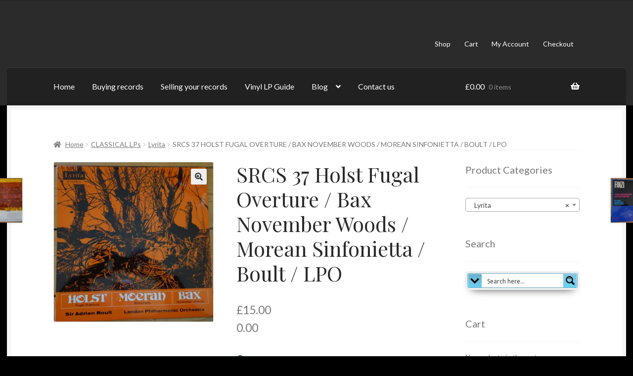

--- FILE ---
content_type: text/html; charset=UTF-8
request_url: https://revolutions33.co.uk/product/srcs-37-holst-fugal-overture-bax-november-woods-morean-sinfonietta-boult-lpo/
body_size: 83720
content:
<!doctype html>
<html lang="en-US">
<head>
<meta charset="UTF-8">
<meta name="viewport" content="width=device-width, initial-scale=1">
<link rel="profile" href="http://gmpg.org/xfn/11">
<link rel="pingback" href="https://revolutions33.co.uk/xmlrpc.php">

<meta name='robots' content='index, follow, max-image-preview:large, max-snippet:-1, max-video-preview:-1' />
	<style>img:is([sizes="auto" i], [sizes^="auto," i]) { contain-intrinsic-size: 3000px 1500px }</style>
	
	<!-- This site is optimized with the Yoast SEO plugin v26.7 - https://yoast.com/wordpress/plugins/seo/ -->
	<title>SRCS 37 Holst Fugal Overture / Bax November Woods / Morean Sinfonietta / Boult / LPO -</title>
	<link rel="canonical" href="https://revolutions33.co.uk/product/srcs-37-holst-fugal-overture-bax-november-woods-morean-sinfonietta-boult-lpo/" />
	<meta property="og:locale" content="en_US" />
	<meta property="og:type" content="article" />
	<meta property="og:title" content="SRCS 37 Holst Fugal Overture / Bax November Woods / Morean Sinfonietta / Boult / LPO -" />
	<meta property="og:description" content="Lyrita UK Decca pressing. Record condition: Near Mint Jacket Condition: Near Mint (stereo)" />
	<meta property="og:url" content="https://revolutions33.co.uk/product/srcs-37-holst-fugal-overture-bax-november-woods-morean-sinfonietta-boult-lpo/" />
	<meta property="article:publisher" content="https://www.facebook.com/RevolutionsRecords/" />
	<meta property="article:modified_time" content="2018-05-06T08:40:07+00:00" />
	<meta property="og:image" content="https://revolutions33.co.uk/wp-content/uploads/2018/05/DSC07039.jpg" />
	<meta property="og:image:width" content="1024" />
	<meta property="og:image:height" content="1024" />
	<meta property="og:image:type" content="image/jpeg" />
	<meta name="twitter:card" content="summary_large_image" />
	<script type="application/ld+json" class="yoast-schema-graph">{"@context":"https://schema.org","@graph":[{"@type":"WebPage","@id":"https://revolutions33.co.uk/product/srcs-37-holst-fugal-overture-bax-november-woods-morean-sinfonietta-boult-lpo/","url":"https://revolutions33.co.uk/product/srcs-37-holst-fugal-overture-bax-november-woods-morean-sinfonietta-boult-lpo/","name":"SRCS 37 Holst Fugal Overture / Bax November Woods / Morean Sinfonietta / Boult / LPO -","isPartOf":{"@id":"https://revolutions33.co.uk/#website"},"primaryImageOfPage":{"@id":"https://revolutions33.co.uk/product/srcs-37-holst-fugal-overture-bax-november-woods-morean-sinfonietta-boult-lpo/#primaryimage"},"image":{"@id":"https://revolutions33.co.uk/product/srcs-37-holst-fugal-overture-bax-november-woods-morean-sinfonietta-boult-lpo/#primaryimage"},"thumbnailUrl":"https://revolutions33.co.uk/wp-content/uploads/2018/05/DSC07039.jpg","datePublished":"2018-05-06T08:37:58+00:00","dateModified":"2018-05-06T08:40:07+00:00","breadcrumb":{"@id":"https://revolutions33.co.uk/product/srcs-37-holst-fugal-overture-bax-november-woods-morean-sinfonietta-boult-lpo/#breadcrumb"},"inLanguage":"en-US","potentialAction":[{"@type":"ReadAction","target":["https://revolutions33.co.uk/product/srcs-37-holst-fugal-overture-bax-november-woods-morean-sinfonietta-boult-lpo/"]}]},{"@type":"ImageObject","inLanguage":"en-US","@id":"https://revolutions33.co.uk/product/srcs-37-holst-fugal-overture-bax-november-woods-morean-sinfonietta-boult-lpo/#primaryimage","url":"https://revolutions33.co.uk/wp-content/uploads/2018/05/DSC07039.jpg","contentUrl":"https://revolutions33.co.uk/wp-content/uploads/2018/05/DSC07039.jpg","width":1024,"height":1024,"caption":"RCS.37 Holst Fugal Overture Bax November Woods Morean Sinfonietta"},{"@type":"BreadcrumbList","@id":"https://revolutions33.co.uk/product/srcs-37-holst-fugal-overture-bax-november-woods-morean-sinfonietta-boult-lpo/#breadcrumb","itemListElement":[{"@type":"ListItem","position":1,"name":"Home","item":"https://revolutions33.co.uk/"},{"@type":"ListItem","position":2,"name":"Shop","item":"https://revolutions33.co.uk/shop/"},{"@type":"ListItem","position":3,"name":"SRCS 37 Holst Fugal Overture / Bax November Woods / Morean Sinfonietta / Boult / LPO"}]},{"@type":"WebSite","@id":"https://revolutions33.co.uk/#website","url":"https://revolutions33.co.uk/","name":"","description":"","publisher":{"@id":"https://revolutions33.co.uk/#organization"},"potentialAction":[{"@type":"SearchAction","target":{"@type":"EntryPoint","urlTemplate":"https://revolutions33.co.uk/?s={search_term_string}"},"query-input":{"@type":"PropertyValueSpecification","valueRequired":true,"valueName":"search_term_string"}}],"inLanguage":"en-US"},{"@type":"Organization","@id":"https://revolutions33.co.uk/#organization","name":"Revolutions Records","url":"https://revolutions33.co.uk/","logo":{"@type":"ImageObject","inLanguage":"en-US","@id":"https://revolutions33.co.uk/#/schema/logo/image/","url":"https://revolutions33.co.uk/wp-content/uploads/2016/06/blogd.jpg","contentUrl":"https://revolutions33.co.uk/wp-content/uploads/2016/06/blogd.jpg","width":302,"height":283,"caption":"Revolutions Records"},"image":{"@id":"https://revolutions33.co.uk/#/schema/logo/image/"},"sameAs":["https://www.facebook.com/RevolutionsRecords/","https://www.instagram.com/revolutions33.co.uk/","https://www.linkedin.com/in/leslie-laine-42a18b8?trk=nav_responsive_tab_profile","https://www.pinterest.co.uk/saburu/"]}]}</script>
	<!-- / Yoast SEO plugin. -->


<link rel='dns-prefetch' href='//fonts.googleapis.com' />
<link rel="alternate" type="application/rss+xml" title=" &raquo; Feed" href="https://revolutions33.co.uk/feed/" />
<link rel="alternate" type="application/rss+xml" title=" &raquo; Comments Feed" href="https://revolutions33.co.uk/comments/feed/" />
<script>
window._wpemojiSettings = {"baseUrl":"https:\/\/s.w.org\/images\/core\/emoji\/16.0.1\/72x72\/","ext":".png","svgUrl":"https:\/\/s.w.org\/images\/core\/emoji\/16.0.1\/svg\/","svgExt":".svg","source":{"concatemoji":"https:\/\/revolutions33.co.uk\/wp-includes\/js\/wp-emoji-release.min.js"}};
/*! This file is auto-generated */
!function(s,n){var o,i,e;function c(e){try{var t={supportTests:e,timestamp:(new Date).valueOf()};sessionStorage.setItem(o,JSON.stringify(t))}catch(e){}}function p(e,t,n){e.clearRect(0,0,e.canvas.width,e.canvas.height),e.fillText(t,0,0);var t=new Uint32Array(e.getImageData(0,0,e.canvas.width,e.canvas.height).data),a=(e.clearRect(0,0,e.canvas.width,e.canvas.height),e.fillText(n,0,0),new Uint32Array(e.getImageData(0,0,e.canvas.width,e.canvas.height).data));return t.every(function(e,t){return e===a[t]})}function u(e,t){e.clearRect(0,0,e.canvas.width,e.canvas.height),e.fillText(t,0,0);for(var n=e.getImageData(16,16,1,1),a=0;a<n.data.length;a++)if(0!==n.data[a])return!1;return!0}function f(e,t,n,a){switch(t){case"flag":return n(e,"\ud83c\udff3\ufe0f\u200d\u26a7\ufe0f","\ud83c\udff3\ufe0f\u200b\u26a7\ufe0f")?!1:!n(e,"\ud83c\udde8\ud83c\uddf6","\ud83c\udde8\u200b\ud83c\uddf6")&&!n(e,"\ud83c\udff4\udb40\udc67\udb40\udc62\udb40\udc65\udb40\udc6e\udb40\udc67\udb40\udc7f","\ud83c\udff4\u200b\udb40\udc67\u200b\udb40\udc62\u200b\udb40\udc65\u200b\udb40\udc6e\u200b\udb40\udc67\u200b\udb40\udc7f");case"emoji":return!a(e,"\ud83e\udedf")}return!1}function g(e,t,n,a){var r="undefined"!=typeof WorkerGlobalScope&&self instanceof WorkerGlobalScope?new OffscreenCanvas(300,150):s.createElement("canvas"),o=r.getContext("2d",{willReadFrequently:!0}),i=(o.textBaseline="top",o.font="600 32px Arial",{});return e.forEach(function(e){i[e]=t(o,e,n,a)}),i}function t(e){var t=s.createElement("script");t.src=e,t.defer=!0,s.head.appendChild(t)}"undefined"!=typeof Promise&&(o="wpEmojiSettingsSupports",i=["flag","emoji"],n.supports={everything:!0,everythingExceptFlag:!0},e=new Promise(function(e){s.addEventListener("DOMContentLoaded",e,{once:!0})}),new Promise(function(t){var n=function(){try{var e=JSON.parse(sessionStorage.getItem(o));if("object"==typeof e&&"number"==typeof e.timestamp&&(new Date).valueOf()<e.timestamp+604800&&"object"==typeof e.supportTests)return e.supportTests}catch(e){}return null}();if(!n){if("undefined"!=typeof Worker&&"undefined"!=typeof OffscreenCanvas&&"undefined"!=typeof URL&&URL.createObjectURL&&"undefined"!=typeof Blob)try{var e="postMessage("+g.toString()+"("+[JSON.stringify(i),f.toString(),p.toString(),u.toString()].join(",")+"));",a=new Blob([e],{type:"text/javascript"}),r=new Worker(URL.createObjectURL(a),{name:"wpTestEmojiSupports"});return void(r.onmessage=function(e){c(n=e.data),r.terminate(),t(n)})}catch(e){}c(n=g(i,f,p,u))}t(n)}).then(function(e){for(var t in e)n.supports[t]=e[t],n.supports.everything=n.supports.everything&&n.supports[t],"flag"!==t&&(n.supports.everythingExceptFlag=n.supports.everythingExceptFlag&&n.supports[t]);n.supports.everythingExceptFlag=n.supports.everythingExceptFlag&&!n.supports.flag,n.DOMReady=!1,n.readyCallback=function(){n.DOMReady=!0}}).then(function(){return e}).then(function(){var e;n.supports.everything||(n.readyCallback(),(e=n.source||{}).concatemoji?t(e.concatemoji):e.wpemoji&&e.twemoji&&(t(e.twemoji),t(e.wpemoji)))}))}((window,document),window._wpemojiSettings);
</script>
<link rel='stylesheet' id='formidable-css' href='https://revolutions33.co.uk/wp-content/plugins/formidable/css/formidableforms.css' media='all' />
<link rel='stylesheet' id='otw_sbm.css-css' href='https://revolutions33.co.uk/wp-content/plugins/sidebar-manager-light/css/otw_sbm.css' media='all' />
<link rel='stylesheet' id='sbi_styles-css' href='https://revolutions33.co.uk/wp-content/plugins/instagram-feed/css/sbi-styles.min.css' media='all' />
<style id='wp-emoji-styles-inline-css'>

	img.wp-smiley, img.emoji {
		display: inline !important;
		border: none !important;
		box-shadow: none !important;
		height: 1em !important;
		width: 1em !important;
		margin: 0 0.07em !important;
		vertical-align: -0.1em !important;
		background: none !important;
		padding: 0 !important;
	}
</style>
<link rel='stylesheet' id='wp-block-library-css' href='https://revolutions33.co.uk/wp-includes/css/dist/block-library/style.min.css' media='all' />
<style id='wp-block-library-theme-inline-css'>
.wp-block-audio :where(figcaption){color:#555;font-size:13px;text-align:center}.is-dark-theme .wp-block-audio :where(figcaption){color:#ffffffa6}.wp-block-audio{margin:0 0 1em}.wp-block-code{border:1px solid #ccc;border-radius:4px;font-family:Menlo,Consolas,monaco,monospace;padding:.8em 1em}.wp-block-embed :where(figcaption){color:#555;font-size:13px;text-align:center}.is-dark-theme .wp-block-embed :where(figcaption){color:#ffffffa6}.wp-block-embed{margin:0 0 1em}.blocks-gallery-caption{color:#555;font-size:13px;text-align:center}.is-dark-theme .blocks-gallery-caption{color:#ffffffa6}:root :where(.wp-block-image figcaption){color:#555;font-size:13px;text-align:center}.is-dark-theme :root :where(.wp-block-image figcaption){color:#ffffffa6}.wp-block-image{margin:0 0 1em}.wp-block-pullquote{border-bottom:4px solid;border-top:4px solid;color:currentColor;margin-bottom:1.75em}.wp-block-pullquote cite,.wp-block-pullquote footer,.wp-block-pullquote__citation{color:currentColor;font-size:.8125em;font-style:normal;text-transform:uppercase}.wp-block-quote{border-left:.25em solid;margin:0 0 1.75em;padding-left:1em}.wp-block-quote cite,.wp-block-quote footer{color:currentColor;font-size:.8125em;font-style:normal;position:relative}.wp-block-quote:where(.has-text-align-right){border-left:none;border-right:.25em solid;padding-left:0;padding-right:1em}.wp-block-quote:where(.has-text-align-center){border:none;padding-left:0}.wp-block-quote.is-large,.wp-block-quote.is-style-large,.wp-block-quote:where(.is-style-plain){border:none}.wp-block-search .wp-block-search__label{font-weight:700}.wp-block-search__button{border:1px solid #ccc;padding:.375em .625em}:where(.wp-block-group.has-background){padding:1.25em 2.375em}.wp-block-separator.has-css-opacity{opacity:.4}.wp-block-separator{border:none;border-bottom:2px solid;margin-left:auto;margin-right:auto}.wp-block-separator.has-alpha-channel-opacity{opacity:1}.wp-block-separator:not(.is-style-wide):not(.is-style-dots){width:100px}.wp-block-separator.has-background:not(.is-style-dots){border-bottom:none;height:1px}.wp-block-separator.has-background:not(.is-style-wide):not(.is-style-dots){height:2px}.wp-block-table{margin:0 0 1em}.wp-block-table td,.wp-block-table th{word-break:normal}.wp-block-table :where(figcaption){color:#555;font-size:13px;text-align:center}.is-dark-theme .wp-block-table :where(figcaption){color:#ffffffa6}.wp-block-video :where(figcaption){color:#555;font-size:13px;text-align:center}.is-dark-theme .wp-block-video :where(figcaption){color:#ffffffa6}.wp-block-video{margin:0 0 1em}:root :where(.wp-block-template-part.has-background){margin-bottom:0;margin-top:0;padding:1.25em 2.375em}
</style>
<style id='classic-theme-styles-inline-css'>
/*! This file is auto-generated */
.wp-block-button__link{color:#fff;background-color:#32373c;border-radius:9999px;box-shadow:none;text-decoration:none;padding:calc(.667em + 2px) calc(1.333em + 2px);font-size:1.125em}.wp-block-file__button{background:#32373c;color:#fff;text-decoration:none}
</style>
<link rel='stylesheet' id='storefront-gutenberg-blocks-css' href='https://revolutions33.co.uk/wp-content/themes/storefront/assets/css/base/gutenberg-blocks.css' media='all' />
<style id='storefront-gutenberg-blocks-inline-css'>

				.wp-block-button__link:not(.has-text-color) {
					color: #2b2b2b;
				}

				.wp-block-button__link:not(.has-text-color):hover,
				.wp-block-button__link:not(.has-text-color):focus,
				.wp-block-button__link:not(.has-text-color):active {
					color: #2b2b2b;
				}

				.wp-block-button__link:not(.has-background) {
					background-color: #eeeeee;
				}

				.wp-block-button__link:not(.has-background):hover,
				.wp-block-button__link:not(.has-background):focus,
				.wp-block-button__link:not(.has-background):active {
					border-color: #d5d5d5;
					background-color: #d5d5d5;
				}

				.wc-block-grid__products .wc-block-grid__product .wp-block-button__link {
					background-color: #eeeeee;
					border-color: #eeeeee;
					color: #2b2b2b;
				}

				.wp-block-quote footer,
				.wp-block-quote cite,
				.wp-block-quote__citation {
					color: #777777;
				}

				.wp-block-pullquote cite,
				.wp-block-pullquote footer,
				.wp-block-pullquote__citation {
					color: #777777;
				}

				.wp-block-image figcaption {
					color: #777777;
				}

				.wp-block-separator.is-style-dots::before {
					color: #2b2b2b;
				}

				.wp-block-file a.wp-block-file__button {
					color: #2b2b2b;
					background-color: #eeeeee;
					border-color: #eeeeee;
				}

				.wp-block-file a.wp-block-file__button:hover,
				.wp-block-file a.wp-block-file__button:focus,
				.wp-block-file a.wp-block-file__button:active {
					color: #2b2b2b;
					background-color: #d5d5d5;
				}

				.wp-block-code,
				.wp-block-preformatted pre {
					color: #777777;
				}

				.wp-block-table:not( .has-background ):not( .is-style-stripes ) tbody tr:nth-child(2n) td {
					background-color: #000000;
				}

				.wp-block-cover .wp-block-cover__inner-container h1:not(.has-text-color),
				.wp-block-cover .wp-block-cover__inner-container h2:not(.has-text-color),
				.wp-block-cover .wp-block-cover__inner-container h3:not(.has-text-color),
				.wp-block-cover .wp-block-cover__inner-container h4:not(.has-text-color),
				.wp-block-cover .wp-block-cover__inner-container h5:not(.has-text-color),
				.wp-block-cover .wp-block-cover__inner-container h6:not(.has-text-color) {
					color: #000000;
				}

				.wc-block-components-price-slider__range-input-progress,
				.rtl .wc-block-components-price-slider__range-input-progress {
					--range-color: #7c7235;
				}

				/* Target only IE11 */
				@media all and (-ms-high-contrast: none), (-ms-high-contrast: active) {
					.wc-block-components-price-slider__range-input-progress {
						background: #7c7235;
					}
				}

				.wc-block-components-button:not(.is-link) {
					background-color: #7c7235;
					color: #ffffff;
				}

				.wc-block-components-button:not(.is-link):hover,
				.wc-block-components-button:not(.is-link):focus,
				.wc-block-components-button:not(.is-link):active {
					background-color: #63591c;
					color: #ffffff;
				}

				.wc-block-components-button:not(.is-link):disabled {
					background-color: #7c7235;
					color: #ffffff;
				}

				.wc-block-cart__submit-container {
					background-color: #000000;
				}

				.wc-block-cart__submit-container::before {
					color: rgba(70,70,70,0.5);
				}

				.wc-block-components-order-summary-item__quantity {
					background-color: #000000;
					border-color: #777777;
					box-shadow: 0 0 0 2px #000000;
					color: #777777;
				}
			
</style>
<style id='global-styles-inline-css'>
:root{--wp--preset--aspect-ratio--square: 1;--wp--preset--aspect-ratio--4-3: 4/3;--wp--preset--aspect-ratio--3-4: 3/4;--wp--preset--aspect-ratio--3-2: 3/2;--wp--preset--aspect-ratio--2-3: 2/3;--wp--preset--aspect-ratio--16-9: 16/9;--wp--preset--aspect-ratio--9-16: 9/16;--wp--preset--color--black: #000000;--wp--preset--color--cyan-bluish-gray: #abb8c3;--wp--preset--color--white: #ffffff;--wp--preset--color--pale-pink: #f78da7;--wp--preset--color--vivid-red: #cf2e2e;--wp--preset--color--luminous-vivid-orange: #ff6900;--wp--preset--color--luminous-vivid-amber: #fcb900;--wp--preset--color--light-green-cyan: #7bdcb5;--wp--preset--color--vivid-green-cyan: #00d084;--wp--preset--color--pale-cyan-blue: #8ed1fc;--wp--preset--color--vivid-cyan-blue: #0693e3;--wp--preset--color--vivid-purple: #9b51e0;--wp--preset--gradient--vivid-cyan-blue-to-vivid-purple: linear-gradient(135deg,rgba(6,147,227,1) 0%,rgb(155,81,224) 100%);--wp--preset--gradient--light-green-cyan-to-vivid-green-cyan: linear-gradient(135deg,rgb(122,220,180) 0%,rgb(0,208,130) 100%);--wp--preset--gradient--luminous-vivid-amber-to-luminous-vivid-orange: linear-gradient(135deg,rgba(252,185,0,1) 0%,rgba(255,105,0,1) 100%);--wp--preset--gradient--luminous-vivid-orange-to-vivid-red: linear-gradient(135deg,rgba(255,105,0,1) 0%,rgb(207,46,46) 100%);--wp--preset--gradient--very-light-gray-to-cyan-bluish-gray: linear-gradient(135deg,rgb(238,238,238) 0%,rgb(169,184,195) 100%);--wp--preset--gradient--cool-to-warm-spectrum: linear-gradient(135deg,rgb(74,234,220) 0%,rgb(151,120,209) 20%,rgb(207,42,186) 40%,rgb(238,44,130) 60%,rgb(251,105,98) 80%,rgb(254,248,76) 100%);--wp--preset--gradient--blush-light-purple: linear-gradient(135deg,rgb(255,206,236) 0%,rgb(152,150,240) 100%);--wp--preset--gradient--blush-bordeaux: linear-gradient(135deg,rgb(254,205,165) 0%,rgb(254,45,45) 50%,rgb(107,0,62) 100%);--wp--preset--gradient--luminous-dusk: linear-gradient(135deg,rgb(255,203,112) 0%,rgb(199,81,192) 50%,rgb(65,88,208) 100%);--wp--preset--gradient--pale-ocean: linear-gradient(135deg,rgb(255,245,203) 0%,rgb(182,227,212) 50%,rgb(51,167,181) 100%);--wp--preset--gradient--electric-grass: linear-gradient(135deg,rgb(202,248,128) 0%,rgb(113,206,126) 100%);--wp--preset--gradient--midnight: linear-gradient(135deg,rgb(2,3,129) 0%,rgb(40,116,252) 100%);--wp--preset--font-size--small: 14px;--wp--preset--font-size--medium: 23px;--wp--preset--font-size--large: 26px;--wp--preset--font-size--x-large: 42px;--wp--preset--font-size--normal: 16px;--wp--preset--font-size--huge: 37px;--wp--preset--spacing--20: 0.44rem;--wp--preset--spacing--30: 0.67rem;--wp--preset--spacing--40: 1rem;--wp--preset--spacing--50: 1.5rem;--wp--preset--spacing--60: 2.25rem;--wp--preset--spacing--70: 3.38rem;--wp--preset--spacing--80: 5.06rem;--wp--preset--shadow--natural: 6px 6px 9px rgba(0, 0, 0, 0.2);--wp--preset--shadow--deep: 12px 12px 50px rgba(0, 0, 0, 0.4);--wp--preset--shadow--sharp: 6px 6px 0px rgba(0, 0, 0, 0.2);--wp--preset--shadow--outlined: 6px 6px 0px -3px rgba(255, 255, 255, 1), 6px 6px rgba(0, 0, 0, 1);--wp--preset--shadow--crisp: 6px 6px 0px rgba(0, 0, 0, 1);}:root :where(.is-layout-flow) > :first-child{margin-block-start: 0;}:root :where(.is-layout-flow) > :last-child{margin-block-end: 0;}:root :where(.is-layout-flow) > *{margin-block-start: 24px;margin-block-end: 0;}:root :where(.is-layout-constrained) > :first-child{margin-block-start: 0;}:root :where(.is-layout-constrained) > :last-child{margin-block-end: 0;}:root :where(.is-layout-constrained) > *{margin-block-start: 24px;margin-block-end: 0;}:root :where(.is-layout-flex){gap: 24px;}:root :where(.is-layout-grid){gap: 24px;}body .is-layout-flex{display: flex;}.is-layout-flex{flex-wrap: wrap;align-items: center;}.is-layout-flex > :is(*, div){margin: 0;}body .is-layout-grid{display: grid;}.is-layout-grid > :is(*, div){margin: 0;}.has-black-color{color: var(--wp--preset--color--black) !important;}.has-cyan-bluish-gray-color{color: var(--wp--preset--color--cyan-bluish-gray) !important;}.has-white-color{color: var(--wp--preset--color--white) !important;}.has-pale-pink-color{color: var(--wp--preset--color--pale-pink) !important;}.has-vivid-red-color{color: var(--wp--preset--color--vivid-red) !important;}.has-luminous-vivid-orange-color{color: var(--wp--preset--color--luminous-vivid-orange) !important;}.has-luminous-vivid-amber-color{color: var(--wp--preset--color--luminous-vivid-amber) !important;}.has-light-green-cyan-color{color: var(--wp--preset--color--light-green-cyan) !important;}.has-vivid-green-cyan-color{color: var(--wp--preset--color--vivid-green-cyan) !important;}.has-pale-cyan-blue-color{color: var(--wp--preset--color--pale-cyan-blue) !important;}.has-vivid-cyan-blue-color{color: var(--wp--preset--color--vivid-cyan-blue) !important;}.has-vivid-purple-color{color: var(--wp--preset--color--vivid-purple) !important;}.has-black-background-color{background-color: var(--wp--preset--color--black) !important;}.has-cyan-bluish-gray-background-color{background-color: var(--wp--preset--color--cyan-bluish-gray) !important;}.has-white-background-color{background-color: var(--wp--preset--color--white) !important;}.has-pale-pink-background-color{background-color: var(--wp--preset--color--pale-pink) !important;}.has-vivid-red-background-color{background-color: var(--wp--preset--color--vivid-red) !important;}.has-luminous-vivid-orange-background-color{background-color: var(--wp--preset--color--luminous-vivid-orange) !important;}.has-luminous-vivid-amber-background-color{background-color: var(--wp--preset--color--luminous-vivid-amber) !important;}.has-light-green-cyan-background-color{background-color: var(--wp--preset--color--light-green-cyan) !important;}.has-vivid-green-cyan-background-color{background-color: var(--wp--preset--color--vivid-green-cyan) !important;}.has-pale-cyan-blue-background-color{background-color: var(--wp--preset--color--pale-cyan-blue) !important;}.has-vivid-cyan-blue-background-color{background-color: var(--wp--preset--color--vivid-cyan-blue) !important;}.has-vivid-purple-background-color{background-color: var(--wp--preset--color--vivid-purple) !important;}.has-black-border-color{border-color: var(--wp--preset--color--black) !important;}.has-cyan-bluish-gray-border-color{border-color: var(--wp--preset--color--cyan-bluish-gray) !important;}.has-white-border-color{border-color: var(--wp--preset--color--white) !important;}.has-pale-pink-border-color{border-color: var(--wp--preset--color--pale-pink) !important;}.has-vivid-red-border-color{border-color: var(--wp--preset--color--vivid-red) !important;}.has-luminous-vivid-orange-border-color{border-color: var(--wp--preset--color--luminous-vivid-orange) !important;}.has-luminous-vivid-amber-border-color{border-color: var(--wp--preset--color--luminous-vivid-amber) !important;}.has-light-green-cyan-border-color{border-color: var(--wp--preset--color--light-green-cyan) !important;}.has-vivid-green-cyan-border-color{border-color: var(--wp--preset--color--vivid-green-cyan) !important;}.has-pale-cyan-blue-border-color{border-color: var(--wp--preset--color--pale-cyan-blue) !important;}.has-vivid-cyan-blue-border-color{border-color: var(--wp--preset--color--vivid-cyan-blue) !important;}.has-vivid-purple-border-color{border-color: var(--wp--preset--color--vivid-purple) !important;}.has-vivid-cyan-blue-to-vivid-purple-gradient-background{background: var(--wp--preset--gradient--vivid-cyan-blue-to-vivid-purple) !important;}.has-light-green-cyan-to-vivid-green-cyan-gradient-background{background: var(--wp--preset--gradient--light-green-cyan-to-vivid-green-cyan) !important;}.has-luminous-vivid-amber-to-luminous-vivid-orange-gradient-background{background: var(--wp--preset--gradient--luminous-vivid-amber-to-luminous-vivid-orange) !important;}.has-luminous-vivid-orange-to-vivid-red-gradient-background{background: var(--wp--preset--gradient--luminous-vivid-orange-to-vivid-red) !important;}.has-very-light-gray-to-cyan-bluish-gray-gradient-background{background: var(--wp--preset--gradient--very-light-gray-to-cyan-bluish-gray) !important;}.has-cool-to-warm-spectrum-gradient-background{background: var(--wp--preset--gradient--cool-to-warm-spectrum) !important;}.has-blush-light-purple-gradient-background{background: var(--wp--preset--gradient--blush-light-purple) !important;}.has-blush-bordeaux-gradient-background{background: var(--wp--preset--gradient--blush-bordeaux) !important;}.has-luminous-dusk-gradient-background{background: var(--wp--preset--gradient--luminous-dusk) !important;}.has-pale-ocean-gradient-background{background: var(--wp--preset--gradient--pale-ocean) !important;}.has-electric-grass-gradient-background{background: var(--wp--preset--gradient--electric-grass) !important;}.has-midnight-gradient-background{background: var(--wp--preset--gradient--midnight) !important;}.has-small-font-size{font-size: var(--wp--preset--font-size--small) !important;}.has-medium-font-size{font-size: var(--wp--preset--font-size--medium) !important;}.has-large-font-size{font-size: var(--wp--preset--font-size--large) !important;}.has-x-large-font-size{font-size: var(--wp--preset--font-size--x-large) !important;}
:root :where(.wp-block-pullquote){font-size: 1.5em;line-height: 1.6;}
</style>
<link rel='stylesheet' id='ffwd_frontend-css' href='https://revolutions33.co.uk/wp-content/plugins/wd-facebook-feed/css/ffwd_frontend.css' media='all' />
<link rel='stylesheet' id='ffwd_fonts-css' href='https://revolutions33.co.uk/wp-content/plugins/wd-facebook-feed/css/fonts.css' media='all' />
<link rel='stylesheet' id='ffwd_mCustomScrollbar-css' href='https://revolutions33.co.uk/wp-content/plugins/wd-facebook-feed/css/jquery.mCustomScrollbar.css' media='all' />
<link rel='stylesheet' id='woocommerce-shop-customizer-css' href='https://revolutions33.co.uk/wp-content/plugins/woo-shop-customizer/public/css/woocommerce-shop-customizer-public.css' media='all' />
<link rel='stylesheet' id='photoswipe-css' href='https://revolutions33.co.uk/wp-content/plugins/woocommerce/assets/css/photoswipe/photoswipe.min.css' media='all' />
<link rel='stylesheet' id='photoswipe-default-skin-css' href='https://revolutions33.co.uk/wp-content/plugins/woocommerce/assets/css/photoswipe/default-skin/default-skin.min.css' media='all' />
<style id='woocommerce-inline-inline-css'>
.woocommerce form .form-row .required { visibility: visible; }
</style>
<link rel='stylesheet' id='storefront-style-css' href='https://revolutions33.co.uk/wp-content/themes/storefront/style.css' media='all' />
<style id='storefront-style-inline-css'>

			.main-navigation ul li a,
			.site-title a,
			ul.menu li a,
			.site-branding h1 a,
			button.menu-toggle,
			button.menu-toggle:hover,
			.handheld-navigation .dropdown-toggle {
				color: #ffffff;
			}

			button.menu-toggle,
			button.menu-toggle:hover {
				border-color: #ffffff;
			}

			.main-navigation ul li a:hover,
			.main-navigation ul li:hover > a,
			.site-title a:hover,
			.site-header ul.menu li.current-menu-item > a {
				color: #ffffff;
			}

			table:not( .has-background ) th {
				background-color: #000000;
			}

			table:not( .has-background ) tbody td {
				background-color: #000000;
			}

			table:not( .has-background ) tbody tr:nth-child(2n) td,
			fieldset,
			fieldset legend {
				background-color: #000000;
			}

			.site-header,
			.secondary-navigation ul ul,
			.main-navigation ul.menu > li.menu-item-has-children:after,
			.secondary-navigation ul.menu ul,
			.storefront-handheld-footer-bar,
			.storefront-handheld-footer-bar ul li > a,
			.storefront-handheld-footer-bar ul li.search .site-search,
			button.menu-toggle,
			button.menu-toggle:hover {
				background-color: #2b2b2b;
			}

			p.site-description,
			.site-header,
			.storefront-handheld-footer-bar {
				color: #ffffff;
			}

			button.menu-toggle:after,
			button.menu-toggle:before,
			button.menu-toggle span:before {
				background-color: #ffffff;
			}

			h1, h2, h3, h4, h5, h6, .wc-block-grid__product-title {
				color: #2b2b2b;
			}

			.widget h1 {
				border-bottom-color: #2b2b2b;
			}

			body,
			.secondary-navigation a {
				color: #777777;
			}

			.widget-area .widget a,
			.hentry .entry-header .posted-on a,
			.hentry .entry-header .post-author a,
			.hentry .entry-header .post-comments a,
			.hentry .entry-header .byline a {
				color: #7c7c7c;
			}

			a {
				color: #7c7235;
			}

			a:focus,
			button:focus,
			.button.alt:focus,
			input:focus,
			textarea:focus,
			input[type="button"]:focus,
			input[type="reset"]:focus,
			input[type="submit"]:focus,
			input[type="email"]:focus,
			input[type="tel"]:focus,
			input[type="url"]:focus,
			input[type="password"]:focus,
			input[type="search"]:focus {
				outline-color: #7c7235;
			}

			button, input[type="button"], input[type="reset"], input[type="submit"], .button, .widget a.button {
				background-color: #eeeeee;
				border-color: #eeeeee;
				color: #2b2b2b;
			}

			button:hover, input[type="button"]:hover, input[type="reset"]:hover, input[type="submit"]:hover, .button:hover, .widget a.button:hover {
				background-color: #d5d5d5;
				border-color: #d5d5d5;
				color: #2b2b2b;
			}

			button.alt, input[type="button"].alt, input[type="reset"].alt, input[type="submit"].alt, .button.alt, .widget-area .widget a.button.alt {
				background-color: #7c7235;
				border-color: #7c7235;
				color: #ffffff;
			}

			button.alt:hover, input[type="button"].alt:hover, input[type="reset"].alt:hover, input[type="submit"].alt:hover, .button.alt:hover, .widget-area .widget a.button.alt:hover {
				background-color: #63591c;
				border-color: #63591c;
				color: #ffffff;
			}

			.pagination .page-numbers li .page-numbers.current {
				background-color: #000000;
				color: #6d6d6d;
			}

			#comments .comment-list .comment-content .comment-text {
				background-color: #000000;
			}

			.site-footer {
				background-color: #2b2b2b;
				color: #777777;
			}

			.site-footer a:not(.button):not(.components-button) {
				color: #111111;
			}

			.site-footer .storefront-handheld-footer-bar a:not(.button):not(.components-button) {
				color: #ffffff;
			}

			.site-footer h1, .site-footer h2, .site-footer h3, .site-footer h4, .site-footer h5, .site-footer h6, .site-footer .widget .widget-title, .site-footer .widget .widgettitle {
				color: #2b2b2b;
			}

			.page-template-template-homepage.has-post-thumbnail .type-page.has-post-thumbnail .entry-title {
				color: #000000;
			}

			.page-template-template-homepage.has-post-thumbnail .type-page.has-post-thumbnail .entry-content {
				color: #000000;
			}

			@media screen and ( min-width: 768px ) {
				.secondary-navigation ul.menu a:hover {
					color: #ffffff;
				}

				.secondary-navigation ul.menu a {
					color: #ffffff;
				}

				.main-navigation ul.menu ul.sub-menu,
				.main-navigation ul.nav-menu ul.children {
					background-color: #1c1c1c;
				}

				.site-header {
					border-bottom-color: #1c1c1c;
				}
			}
</style>
<link rel='stylesheet' id='storefront-icons-css' href='https://revolutions33.co.uk/wp-content/themes/storefront/assets/css/base/icons.css' media='all' />
<link rel='stylesheet' id='storefront-fonts-css' href='https://fonts.googleapis.com/css?family=Source+Sans+Pro%3A400%2C300%2C300italic%2C400italic%2C600%2C700%2C900&#038;subset=latin%2Clatin-ext' media='all' />
<link rel='stylesheet' id='storefront-jetpack-widgets-css' href='https://revolutions33.co.uk/wp-content/themes/storefront/assets/css/jetpack/widgets.css' media='all' />
<link rel='stylesheet' id='wpdreams-asp-basic-css' href='https://revolutions33.co.uk/wp-content/plugins/ajax-search-pro/css/style.basic.css' media='all' />
<link rel='stylesheet' id='sbc-styles-css' href='https://revolutions33.co.uk/wp-content/plugins/storefront-blog-customiser/assets/css/style.css' media='all' />
<link rel='stylesheet' id='swc-styles-css' href='https://revolutions33.co.uk/wp-content/plugins/storefront-woocommerce-customiser/assets/css/style.css' media='all' />
<link rel='stylesheet' id='tablepress-default-css' href='https://revolutions33.co.uk/wp-content/plugins/tablepress/css/build/default.css' media='all' />
<link rel='stylesheet' id='storefront-woocommerce-style-css' href='https://revolutions33.co.uk/wp-content/themes/storefront/assets/css/woocommerce/woocommerce.css' media='all' />
<style id='storefront-woocommerce-style-inline-css'>
@font-face {
				font-family: star;
				src: url(https://revolutions33.co.uk/wp-content/plugins/woocommerce/assets/fonts/star.eot);
				src:
					url(https://revolutions33.co.uk/wp-content/plugins/woocommerce/assets/fonts/star.eot?#iefix) format("embedded-opentype"),
					url(https://revolutions33.co.uk/wp-content/plugins/woocommerce/assets/fonts/star.woff) format("woff"),
					url(https://revolutions33.co.uk/wp-content/plugins/woocommerce/assets/fonts/star.ttf) format("truetype"),
					url(https://revolutions33.co.uk/wp-content/plugins/woocommerce/assets/fonts/star.svg#star) format("svg");
				font-weight: 400;
				font-style: normal;
			}
			@font-face {
				font-family: WooCommerce;
				src: url(https://revolutions33.co.uk/wp-content/plugins/woocommerce/assets/fonts/WooCommerce.eot);
				src:
					url(https://revolutions33.co.uk/wp-content/plugins/woocommerce/assets/fonts/WooCommerce.eot?#iefix) format("embedded-opentype"),
					url(https://revolutions33.co.uk/wp-content/plugins/woocommerce/assets/fonts/WooCommerce.woff) format("woff"),
					url(https://revolutions33.co.uk/wp-content/plugins/woocommerce/assets/fonts/WooCommerce.ttf) format("truetype"),
					url(https://revolutions33.co.uk/wp-content/plugins/woocommerce/assets/fonts/WooCommerce.svg#WooCommerce) format("svg");
				font-weight: 400;
				font-style: normal;
			}

			a.cart-contents,
			.site-header-cart .widget_shopping_cart a {
				color: #ffffff;
			}

			a.cart-contents:hover,
			.site-header-cart .widget_shopping_cart a:hover,
			.site-header-cart:hover > li > a {
				color: #ffffff;
			}

			table.cart td.product-remove,
			table.cart td.actions {
				border-top-color: #000000;
			}

			.storefront-handheld-footer-bar ul li.cart .count {
				background-color: #ffffff;
				color: #2b2b2b;
				border-color: #2b2b2b;
			}

			.woocommerce-tabs ul.tabs li.active a,
			ul.products li.product .price,
			.onsale,
			.wc-block-grid__product-onsale,
			.widget_search form:before,
			.widget_product_search form:before {
				color: #777777;
			}

			.woocommerce-breadcrumb a,
			a.woocommerce-review-link,
			.product_meta a {
				color: #7c7c7c;
			}

			.wc-block-grid__product-onsale,
			.onsale {
				border-color: #777777;
			}

			.star-rating span:before,
			.quantity .plus, .quantity .minus,
			p.stars a:hover:after,
			p.stars a:after,
			.star-rating span:before,
			#payment .payment_methods li input[type=radio]:first-child:checked+label:before {
				color: #7c7235;
			}

			.widget_price_filter .ui-slider .ui-slider-range,
			.widget_price_filter .ui-slider .ui-slider-handle {
				background-color: #7c7235;
			}

			.order_details {
				background-color: #000000;
			}

			.order_details > li {
				border-bottom: 1px dotted #000000;
			}

			.order_details:before,
			.order_details:after {
				background: -webkit-linear-gradient(transparent 0,transparent 0),-webkit-linear-gradient(135deg,#000000 33.33%,transparent 33.33%),-webkit-linear-gradient(45deg,#000000 33.33%,transparent 33.33%)
			}

			#order_review {
				background-color: #000000;
			}

			#payment .payment_methods > li .payment_box,
			#payment .place-order {
				background-color: #000000;
			}

			#payment .payment_methods > li:not(.woocommerce-notice) {
				background-color: #000000;
			}

			#payment .payment_methods > li:not(.woocommerce-notice):hover {
				background-color: #000000;
			}

			.woocommerce-pagination .page-numbers li .page-numbers.current {
				background-color: #000000;
				color: #6d6d6d;
			}

			.wc-block-grid__product-onsale,
			.onsale,
			.woocommerce-pagination .page-numbers li .page-numbers:not(.current) {
				color: #777777;
			}

			p.stars a:before,
			p.stars a:hover~a:before,
			p.stars.selected a.active~a:before {
				color: #777777;
			}

			p.stars.selected a.active:before,
			p.stars:hover a:before,
			p.stars.selected a:not(.active):before,
			p.stars.selected a.active:before {
				color: #7c7235;
			}

			.single-product div.product .woocommerce-product-gallery .woocommerce-product-gallery__trigger {
				background-color: #eeeeee;
				color: #2b2b2b;
			}

			.single-product div.product .woocommerce-product-gallery .woocommerce-product-gallery__trigger:hover {
				background-color: #d5d5d5;
				border-color: #d5d5d5;
				color: #2b2b2b;
			}

			.button.added_to_cart:focus,
			.button.wc-forward:focus {
				outline-color: #7c7235;
			}

			.added_to_cart,
			.site-header-cart .widget_shopping_cart a.button,
			.wc-block-grid__products .wc-block-grid__product .wp-block-button__link {
				background-color: #eeeeee;
				border-color: #eeeeee;
				color: #2b2b2b;
			}

			.added_to_cart:hover,
			.site-header-cart .widget_shopping_cart a.button:hover,
			.wc-block-grid__products .wc-block-grid__product .wp-block-button__link:hover {
				background-color: #d5d5d5;
				border-color: #d5d5d5;
				color: #2b2b2b;
			}

			.added_to_cart.alt, .added_to_cart, .widget a.button.checkout {
				background-color: #7c7235;
				border-color: #7c7235;
				color: #ffffff;
			}

			.added_to_cart.alt:hover, .added_to_cart:hover, .widget a.button.checkout:hover {
				background-color: #63591c;
				border-color: #63591c;
				color: #ffffff;
			}

			.button.loading {
				color: #eeeeee;
			}

			.button.loading:hover {
				background-color: #eeeeee;
			}

			.button.loading:after {
				color: #2b2b2b;
			}

			@media screen and ( min-width: 768px ) {
				.site-header-cart .widget_shopping_cart,
				.site-header .product_list_widget li .quantity {
					color: #ffffff;
				}

				.site-header-cart .widget_shopping_cart .buttons,
				.site-header-cart .widget_shopping_cart .total {
					background-color: #212121;
				}

				.site-header-cart .widget_shopping_cart {
					background-color: #1c1c1c;
				}
			}
				.storefront-product-pagination a {
					color: #777777;
					background-color: #000000;
				}
				.storefront-sticky-add-to-cart {
					color: #777777;
					background-color: #000000;
				}

				.storefront-sticky-add-to-cart a:not(.button) {
					color: #ffffff;
				}

			.woocommerce-message {
				background-color: #0f834d !important;
				color: #ffffff !important;
			}

			.woocommerce-message a,
			.woocommerce-message a:hover,
			.woocommerce-message .button,
			.woocommerce-message .button:hover {
				color: #ffffff !important;
			}

			.woocommerce-info {
				background-color: #3D9CD2 !important;
				color: #ffffff !important;
			}

			.woocommerce-info a,
			.woocommerce-info a:hover,
			.woocommerce-info .button,
			.woocommerce-info .button:hover {
				color: #ffffff !important;
			}

			.woocommerce-error {
				background-color: #e2401c !important;
				color: #ffffff !important;
			}

			.woocommerce-error a,
			.woocommerce-error a:hover,
			.woocommerce-error .button,
			.woocommerce-error .button:hover {
				color: #ffffff !important;
			}

		
</style>
<link rel='stylesheet' id='storefront-child-style-css' href='https://revolutions33.co.uk/wp-content/themes/boutique/style.css' media='all' />
<style id='storefront-child-style-inline-css'>

			.main-navigation ul.menu > li > ul,
			.main-navigation ul.menu ul,
			.site-header-cart .widget_shopping_cart {
				background: #212121;
			}

			table th {
				background-color: #f8f8f8;
			}

			table tbody td,
			table.wp-block-table:not( .is-style-stripes ) tbody tr:nth-child(2n) td {
				background-color: #fdfdfd;
			}

			table tbody tr:nth-child(2n) td,
			table.wp-block-table.is-style-stripes tbody tr:nth-child(2n) td {
				background-color: #fbfbfb;
			}

			#order_review, #payment .payment_methods li .payment_box,
			#payment .place-order {
				background-color: #fafafa;
			}

			#payment .payment_methods li,
			#payment .payment_methods li:hover {
				background-color: #fff;
			}

			@media screen and (min-width: 768px) {
				.boutique-primary-navigation,
				.main-navigation ul.menu ul,
				.main-navigation ul.nav-menu ul,
				.main-navigation .smm-mega-menu,
				.sticky-wrapper,
				.sd-sticky-navigation,
				.sd-sticky-navigation:before,
				.sd-sticky-navigation:after {
					background: #212121 !important;
				}
			}

			.main-navigation ul li.smm-active li ul.products li.product h3 {
				color: #ffffff;
			}
</style>
<link rel='stylesheet' id='lato-css' href='//fonts.googleapis.com/css?family=Lato%3A400%2C700%2C400italic' media='all' />
<link rel='stylesheet' id='playfair-display-css' href='//fonts.googleapis.com/css?family=Playfair+Display%3A400%2C700%2C400italic%2C700italic' media='all' />
<link rel='stylesheet' id='storefront-woocommerce-brands-style-css' href='https://revolutions33.co.uk/wp-content/themes/storefront/assets/css/woocommerce/extensions/brands.css' media='all' />
<script src="https://revolutions33.co.uk/wp-includes/js/jquery/jquery.min.js" id="jquery-core-js"></script>
<script src="https://revolutions33.co.uk/wp-includes/js/jquery/jquery-migrate.min.js" id="jquery-migrate-js"></script>
<script id="ffwd_cache-js-extra">
var ffwd_cache = {"ajax_url":"https:\/\/revolutions33.co.uk\/wp-admin\/admin-ajax.php","update_data":"[{\"id\":\"1\",\"name\":\"Revolutions Records\",\"type\":\"page\",\"content_type\":\"timeline\",\"content\":\"statuses,photos,videos,links,events\",\"content_url\":\"https:\\\/\\\/www.facebook.com\\\/RevolutionsRecords\\\/\",\"timeline_type\":\"posts\",\"from\":\"328530660569211\",\"limit\":\"10\",\"app_id\":\"\",\"app_secret\":\"\",\"exist_access\":\"1\",\"access_token\":\"948188131886213|d7e294429584e7fb5ec8a59a63cad8d8\",\"order\":\"1\",\"published\":\"1\",\"update_mode\":\"keep_old\",\"fb_view_type\":\"blog_style\",\"theme\":\"1\",\"masonry_hor_ver\":\"vertical\",\"image_max_columns\":\"5\",\"thumb_width\":\"200\",\"thumb_height\":\"150\",\"thumb_comments\":\"1\",\"thumb_likes\":\"1\",\"thumb_name\":\"1\",\"blog_style_width\":\"700\",\"blog_style_height\":\"\",\"blog_style_view_type\":\"1\",\"blog_style_comments\":\"1\",\"blog_style_likes\":\"1\",\"blog_style_message_desc\":\"1\",\"blog_style_shares\":\"1\",\"blog_style_shares_butt\":\"0\",\"blog_style_facebook\":\"0\",\"blog_style_twitter\":\"0\",\"blog_style_google\":\"0\",\"blog_style_author\":\"1\",\"blog_style_name\":\"1\",\"blog_style_place_name\":\"1\",\"fb_name\":\"0\",\"fb_plugin\":\"0\",\"album_max_columns\":\"5\",\"album_title\":\"show\",\"album_thumb_width\":\"200\",\"album_thumb_height\":\"150\",\"album_image_max_columns\":\"5\",\"album_image_thumb_width\":\"200\",\"album_image_thumb_height\":\"150\",\"pagination_type\":\"1\",\"objects_per_page\":\"10\",\"popup_fullscreen\":\"0\",\"popup_width\":\"800\",\"popup_height\":\"600\",\"popup_effect\":\"fade\",\"popup_autoplay\":\"0\",\"open_commentbox\":\"1\",\"popup_interval\":\"5\",\"popup_enable_filmstrip\":\"0\",\"popup_filmstrip_height\":\"70\",\"popup_comments\":\"1\",\"popup_likes\":\"1\",\"popup_shares\":\"1\",\"popup_author\":\"1\",\"popup_name\":\"1\",\"popup_place_name\":\"1\",\"popup_enable_ctrl_btn\":\"1\",\"popup_enable_fullscreen\":\"1\",\"popup_enable_info_btn\":\"0\",\"popup_message_desc\":\"1\",\"popup_enable_facebook\":\"0\",\"popup_enable_twitter\":\"0\",\"popup_enable_google\":\"0\",\"view_on_fb\":\"1\",\"post_text_length\":\"200\",\"event_street\":\"1\",\"event_city\":\"1\",\"event_country\":\"1\",\"event_zip\":\"1\",\"event_map\":\"1\",\"event_date\":\"1\",\"event_desp_length\":\"200\",\"comments_replies\":\"1\",\"comments_filter\":\"toplevel\",\"comments_order\":\"chronological\",\"page_plugin_pos\":\"bottom\",\"page_plugin_fans\":\"1\",\"page_plugin_cover\":\"1\",\"page_plugin_header\":\"0\",\"page_plugin_width\":\"380\",\"image_onclick_action\":\"lightbox\",\"event_order\":\"0\",\"upcoming_events\":\"0\",\"data_count\":\"81\"}]","need_update":"false"};
</script>
<script src="https://revolutions33.co.uk/wp-content/plugins/wd-facebook-feed/js/ffwd_cache.js" id="ffwd_cache-js"></script>
<script id="ffwd_frontend-js-extra">
var ffwd_frontend_text = {"comment_reply":"Reply","view":"View","more_comments":"more comments","year":"year","years":"years","hour":"hour","hours":"hours","months":"months","month":"month","weeks":"weeks","week":"week","days":"days","day":"day","minutes":"minutes","minute":"minute","seconds":"seconds","second":"second","ago":"ago","ajax_url":"https:\/\/revolutions33.co.uk\/wp-admin\/admin-ajax.php","and":"and","others":"others"};
</script>
<script src="https://revolutions33.co.uk/wp-content/plugins/wd-facebook-feed/js/ffwd_frontend.js" id="ffwd_frontend-js"></script>
<script src="https://revolutions33.co.uk/wp-content/plugins/wd-facebook-feed/js/jquery.mobile.js" id="ffwd_jquery_mobile-js"></script>
<script src="https://revolutions33.co.uk/wp-content/plugins/wd-facebook-feed/js/jquery.mCustomScrollbar.concat.min.js" id="ffwd_mCustomScrollbar-js"></script>
<script src="https://revolutions33.co.uk/wp-content/plugins/wd-facebook-feed/js/jquery.fullscreen-0.4.1.js" id="jquery-fullscreen-js"></script>
<script id="ffwd_gallery_box-js-extra">
var ffwd_objectL10n = {"ffwd_field_required":"field is required.","ffwd_mail_validation":"This is not a valid email address.","ffwd_search_result":"There are no images matching your search."};
</script>
<script src="https://revolutions33.co.uk/wp-content/plugins/wd-facebook-feed/js/ffwd_gallery_box.js" id="ffwd_gallery_box-js"></script>
<script src="https://revolutions33.co.uk/wp-content/plugins/woo-shop-customizer/public/js/woocommerce-shop-customizer-public.js" id="woocommerce-shop-customizer-js"></script>
<script src="https://revolutions33.co.uk/wp-content/plugins/woocommerce/assets/js/jquery-blockui/jquery.blockUI.min.js" id="wc-jquery-blockui-js" defer data-wp-strategy="defer"></script>
<script id="wc-add-to-cart-js-extra">
var wc_add_to_cart_params = {"ajax_url":"\/wp-admin\/admin-ajax.php","wc_ajax_url":"\/?wc-ajax=%%endpoint%%","i18n_view_cart":"View cart","cart_url":"https:\/\/revolutions33.co.uk\/cart\/","is_cart":"","cart_redirect_after_add":"no"};
</script>
<script src="https://revolutions33.co.uk/wp-content/plugins/woocommerce/assets/js/frontend/add-to-cart.min.js" id="wc-add-to-cart-js" defer data-wp-strategy="defer"></script>
<script src="https://revolutions33.co.uk/wp-content/plugins/woocommerce/assets/js/zoom/jquery.zoom.min.js" id="wc-zoom-js" defer data-wp-strategy="defer"></script>
<script src="https://revolutions33.co.uk/wp-content/plugins/woocommerce/assets/js/flexslider/jquery.flexslider.min.js" id="wc-flexslider-js" defer data-wp-strategy="defer"></script>
<script src="https://revolutions33.co.uk/wp-content/plugins/woocommerce/assets/js/photoswipe/photoswipe.min.js" id="wc-photoswipe-js" defer data-wp-strategy="defer"></script>
<script src="https://revolutions33.co.uk/wp-content/plugins/woocommerce/assets/js/photoswipe/photoswipe-ui-default.min.js" id="wc-photoswipe-ui-default-js" defer data-wp-strategy="defer"></script>
<script id="wc-single-product-js-extra">
var wc_single_product_params = {"i18n_required_rating_text":"Please select a rating","i18n_rating_options":["1 of 5 stars","2 of 5 stars","3 of 5 stars","4 of 5 stars","5 of 5 stars"],"i18n_product_gallery_trigger_text":"View full-screen image gallery","review_rating_required":"yes","flexslider":{"rtl":false,"animation":"slide","smoothHeight":true,"directionNav":false,"controlNav":"thumbnails","slideshow":false,"animationSpeed":500,"animationLoop":false,"allowOneSlide":false},"zoom_enabled":"1","zoom_options":[],"photoswipe_enabled":"1","photoswipe_options":{"shareEl":false,"closeOnScroll":false,"history":false,"hideAnimationDuration":0,"showAnimationDuration":0},"flexslider_enabled":"1"};
</script>
<script src="https://revolutions33.co.uk/wp-content/plugins/woocommerce/assets/js/frontend/single-product.min.js" id="wc-single-product-js" defer data-wp-strategy="defer"></script>
<script src="https://revolutions33.co.uk/wp-content/plugins/woocommerce/assets/js/js-cookie/js.cookie.min.js" id="wc-js-cookie-js" defer data-wp-strategy="defer"></script>
<script id="woocommerce-js-extra">
var woocommerce_params = {"ajax_url":"\/wp-admin\/admin-ajax.php","wc_ajax_url":"\/?wc-ajax=%%endpoint%%","i18n_password_show":"Show password","i18n_password_hide":"Hide password"};
</script>
<script src="https://revolutions33.co.uk/wp-content/plugins/woocommerce/assets/js/frontend/woocommerce.min.js" id="woocommerce-js" defer data-wp-strategy="defer"></script>
<script id="wc-cart-fragments-js-extra">
var wc_cart_fragments_params = {"ajax_url":"\/wp-admin\/admin-ajax.php","wc_ajax_url":"\/?wc-ajax=%%endpoint%%","cart_hash_key":"wc_cart_hash_988d0fe6106759df4359aa9f24823323","fragment_name":"wc_fragments_988d0fe6106759df4359aa9f24823323","request_timeout":"5000"};
</script>
<script src="https://revolutions33.co.uk/wp-content/plugins/woocommerce/assets/js/frontend/cart-fragments.min.js" id="wc-cart-fragments-js" defer data-wp-strategy="defer"></script>
<link rel="https://api.w.org/" href="https://revolutions33.co.uk/wp-json/" /><link rel="alternate" title="JSON" type="application/json" href="https://revolutions33.co.uk/wp-json/wp/v2/product/31886" /><link rel="EditURI" type="application/rsd+xml" title="RSD" href="https://revolutions33.co.uk/xmlrpc.php?rsd" />
<meta name="generator" content="WordPress 6.8.3" />
<meta name="generator" content="WooCommerce 10.4.3" />
<link rel='shortlink' href='https://revolutions33.co.uk/?p=31886' />
<link rel="alternate" title="oEmbed (JSON)" type="application/json+oembed" href="https://revolutions33.co.uk/wp-json/oembed/1.0/embed?url=https%3A%2F%2Frevolutions33.co.uk%2Fproduct%2Fsrcs-37-holst-fugal-overture-bax-november-woods-morean-sinfonietta-boult-lpo%2F" />
<link rel="alternate" title="oEmbed (XML)" type="text/xml+oembed" href="https://revolutions33.co.uk/wp-json/oembed/1.0/embed?url=https%3A%2F%2Frevolutions33.co.uk%2Fproduct%2Fsrcs-37-holst-fugal-overture-bax-november-woods-morean-sinfonietta-boult-lpo%2F&#038;format=xml" />
<script type="text/javascript">document.documentElement.className += " js";</script>
	<noscript><style>.woocommerce-product-gallery{ opacity: 1 !important; }</style></noscript>
	                <link href='//fonts.googleapis.com/css?family=Open+Sans:300|Open+Sans:400|Open+Sans:700' rel='stylesheet' type='text/css'>
            <meta name="generator" content="Elementor 3.34.1; features: additional_custom_breakpoints; settings: css_print_method-external, google_font-enabled, font_display-swap">
			<style>
				.e-con.e-parent:nth-of-type(n+4):not(.e-lazyloaded):not(.e-no-lazyload),
				.e-con.e-parent:nth-of-type(n+4):not(.e-lazyloaded):not(.e-no-lazyload) * {
					background-image: none !important;
				}
				@media screen and (max-height: 1024px) {
					.e-con.e-parent:nth-of-type(n+3):not(.e-lazyloaded):not(.e-no-lazyload),
					.e-con.e-parent:nth-of-type(n+3):not(.e-lazyloaded):not(.e-no-lazyload) * {
						background-image: none !important;
					}
				}
				@media screen and (max-height: 640px) {
					.e-con.e-parent:nth-of-type(n+2):not(.e-lazyloaded):not(.e-no-lazyload),
					.e-con.e-parent:nth-of-type(n+2):not(.e-lazyloaded):not(.e-no-lazyload) * {
						background-image: none !important;
					}
				}
			</style>
			<style id="custom-background-css">
body.custom-background { background-color: #000000; }
</style>
	                <style type="text/css">
                    <!--
                    
div[id*='ajaxsearchpro1_'] div.asp_loader,
div[id*='ajaxsearchpro1_'] div.asp_loader * {
    /* display: none; */
    box-sizing: border-box !important;
    margin: 0;
    padding: 0;
    /* vertical-align: middle !important; */
    box-shadow: none;
}

div[id*='ajaxsearchpro1_'] div.asp_loader {
    box-sizing: border-box;
    display: flex;
    flex: 0 1 auto;
    flex-direction: column;
    flex-grow: 0;
    flex-shrink: 0;
    flex-basis:28px;
    max-width: 100%;
    max-height: 100%;
    align-items: center;
    justify-content: center;
}

div[id*='ajaxsearchpro1_'] div.asp_loader-inner {
    width: 100%;
    margin: 0 auto;
    text-align: center;
    /* vertical-align: text-top; */
    height: 100%;
}
 
@-webkit-keyframes rotate-simple {
    0% {
        -webkit-transform: rotate(0deg);
        transform: rotate(0deg); }

    50% {
        -webkit-transform: rotate(180deg);
        transform: rotate(180deg); }

    100% {
        -webkit-transform: rotate(360deg);
        transform: rotate(360deg); } }

@keyframes rotate-simple {
    0% {
        -webkit-transform: rotate(0deg);
        transform: rotate(0deg); }

    50% {
        -webkit-transform: rotate(180deg);
        transform: rotate(180deg); }

    100% {
        -webkit-transform: rotate(360deg);
        transform: rotate(360deg); } }
div[id*='ajaxsearchpro1_'] div.asp_simple-circle {
    margin: 0;
    height: 100%;
    width: 100%;
    animation: rotate-simple 0.8s infinite linear;
    -webkit-animation: rotate-simple 0.8s infinite linear;
    border: 4px solid rgba(0, 0, 0, 1);;
    border-right-color: transparent;
    border-radius: 50%;
    box-sizing: border-box;
}

div[id*='ajaxsearchprores1_'] .asp_res_loader div.asp_loader,
div[id*='ajaxsearchprores1_'] .asp_res_loader div.asp_loader * {
    /* display: none; */
    box-sizing: border-box !important;
    margin: 0;
    padding: 0;
    /* vertical-align: middle !important; */
    box-shadow: none;
}

div[id*='ajaxsearchprores1_'] .asp_res_loader div.asp_loader {
    box-sizing: border-box;
    display: flex;
    flex: 0 1 auto;
    flex-direction: column;
    flex-grow: 0;
    flex-shrink: 0;
    flex-basis:28px;
    max-width: 100%;
    max-height: 100%;
    align-items: center;
    justify-content: center;
}

div[id*='ajaxsearchprores1_'] .asp_res_loader div.asp_loader-inner {
    width: 100%;
    margin: 0 auto;
    text-align: center;
    /* vertical-align: text-top; */
    height: 100%;
}
 
@-webkit-keyframes rotate-simple {
    0% {
        -webkit-transform: rotate(0deg);
        transform: rotate(0deg); }

    50% {
        -webkit-transform: rotate(180deg);
        transform: rotate(180deg); }

    100% {
        -webkit-transform: rotate(360deg);
        transform: rotate(360deg); } }

@keyframes rotate-simple {
    0% {
        -webkit-transform: rotate(0deg);
        transform: rotate(0deg); }

    50% {
        -webkit-transform: rotate(180deg);
        transform: rotate(180deg); }

    100% {
        -webkit-transform: rotate(360deg);
        transform: rotate(360deg); } }
div[id*='ajaxsearchprores1_'] .asp_res_loader div.asp_simple-circle {
    margin: 0;
    height: 100%;
    width: 100%;
    animation: rotate-simple 0.8s infinite linear;
    -webkit-animation: rotate-simple 0.8s infinite linear;
    border: 4px solid rgba(0, 0, 0, 1);;
    border-right-color: transparent;
    border-radius: 50%;
    box-sizing: border-box;
}

#ajaxsearchpro1_1 div.asp_loader, #ajaxsearchpro1_2 div.asp_loader,
#ajaxsearchpro1_1 div.asp_loader *, #ajaxsearchpro1_2 div.asp_loader * {
    /* display: none; */
    box-sizing: border-box !important;
    margin: 0;
    padding: 0;
    /* vertical-align: middle !important; */
    box-shadow: none;
}

#ajaxsearchpro1_1 div.asp_loader, #ajaxsearchpro1_2 div.asp_loader {
    box-sizing: border-box;
    display: flex;
    flex: 0 1 auto;
    flex-direction: column;
    flex-grow: 0;
    flex-shrink: 0;
    flex-basis:28px;
    max-width: 100%;
    max-height: 100%;
    align-items: center;
    justify-content: center;
}

#ajaxsearchpro1_1 div.asp_loader-inner, #ajaxsearchpro1_2 div.asp_loader-inner {
    width: 100%;
    margin: 0 auto;
    text-align: center;
    /* vertical-align: text-top; */
    height: 100%;
}
 
@-webkit-keyframes rotate-simple {
    0% {
        -webkit-transform: rotate(0deg);
        transform: rotate(0deg); }

    50% {
        -webkit-transform: rotate(180deg);
        transform: rotate(180deg); }

    100% {
        -webkit-transform: rotate(360deg);
        transform: rotate(360deg); } }

@keyframes rotate-simple {
    0% {
        -webkit-transform: rotate(0deg);
        transform: rotate(0deg); }

    50% {
        -webkit-transform: rotate(180deg);
        transform: rotate(180deg); }

    100% {
        -webkit-transform: rotate(360deg);
        transform: rotate(360deg); } }
#ajaxsearchpro1_1 div.asp_simple-circle, #ajaxsearchpro1_2 div.asp_simple-circle {
    margin: 0;
    height: 100%;
    width: 100%;
    animation: rotate-simple 0.8s infinite linear;
    -webkit-animation: rotate-simple 0.8s infinite linear;
    border: 4px solid rgba(0, 0, 0, 1);;
    border-right-color: transparent;
    border-radius: 50%;
    box-sizing: border-box;
}

@-webkit-keyframes asp_an_fadeInDown {
    0% {
        opacity: 0;
        -webkit-transform: translateY(-20px);
    }

    100% {
        opacity: 1;
        -webkit-transform: translateY(0);
    }
}

@keyframes asp_an_fadeInDown {
    0% {
        opacity: 0;
        transform: translateY(-20px);
    }

    100% {
        opacity: 1;
        transform: translateY(0);
    }
}

.asp_an_fadeInDown {
    -webkit-animation-name:  asp_an_fadeInDown;
    animation-name:  asp_an_fadeInDown;
}
 


@font-face {
    font-family: 'asppsicons';
    src: url('https://revolutions33.co.uk/wp-content/plugins/ajax-search-pro/css/fonts/icons/icons.eot');
    src: url('https://revolutions33.co.uk/wp-content/plugins/ajax-search-pro/css/fonts/icons/icons.eot?#iefix') format('embedded-opentype'), url('https://revolutions33.co.uk/wp-content/plugins/ajax-search-pro/css/fonts/icons/icons.woff') format('woff'), url('https://revolutions33.co.uk/wp-content/plugins/ajax-search-pro/css/fonts/icons/icons.ttf') format('truetype'), url('https://revolutions33.co.uk/wp-content/plugins/ajax-search-pro/css/fonts/icons/icons.svg#icons') format('svg');
    font-weight: normal;
    font-style: normal;
}
    #ajaxsearchpro1_1,
    #ajaxsearchprosettings1_1,
    #ajaxsearchprores1_1,
    #ajaxsearchpro1_2,
    #ajaxsearchprores1_2,
    #ajaxsearchprosettings1_2,
div.ajaxsearchpro[id*="ajaxsearchprores1_"],
div.ajaxsearchpro[id*="ajaxsearchprores1_"] *,
div.ajaxsearchpro[id*="ajaxsearchpro1_"],
div.ajaxsearchpro[id*="ajaxsearchpro1_"] *,
div.ajaxsearchpro[id*="ajaxsearchprosettings1_"],
div.ajaxsearchpro[id*="ajaxsearchprosettings1_"] * {
    -webkit-box-sizing: content-box; /* Safari/Chrome, other WebKit */
    -moz-box-sizing: content-box; /* Firefox, other Gecko */
    -ms-box-sizing: content-box;
    -o-box-sizing: content-box;
    box-sizing: content-box;
    border: 0;
    border-radius: 0;
    text-transform: none;
    text-shadow: none;
    box-shadow: none;
    text-decoration: none;
    text-align: left;
    letter-spacing: normal;
}

/* Margin and padding gets wrecked if set with compatibility.. */
div.ajaxsearchpro[id*="ajaxsearchprores1_"],
div.ajaxsearchpro[id*="ajaxsearchprores1_"] *,
div.ajaxsearchpro[id*="ajaxsearchpro1_"],
div.ajaxsearchpro[id*="ajaxsearchpro1_"] *,
div.ajaxsearchpro[id*="ajaxsearchprosettings1_"],
div.ajaxsearchpro[id*="ajaxsearchprosettings1_"] * {
    padding: 0;
    margin: 0;
}

.wpdreams_clear {
    clear: both;
}

    #ajaxsearchpro1_1,
    #ajaxsearchpro1_2,
div.ajaxsearchpro[id*="ajaxsearchpro1_"] {
  width: 100%;
  height: auto;
  border-radius: 5px;
  background: #d1eaff;
                background-image: -moz-radial-gradient(center, ellipse cover,  rgb(219, 233, 238), rgb(219, 233, 238));
            background-image: -webkit-gradient(radial, center center, 0px, center center, 100%, rgb(219, 233, 238), rgb(219, 233, 238));
            background-image: -webkit-radial-gradient(center, ellipse cover,  rgb(219, 233, 238), rgb(219, 233, 238));
            background-image: -o-radial-gradient(center, ellipse cover,  rgb(219, 233, 238), rgb(219, 233, 238));
            background-image: -ms-radial-gradient(center, ellipse cover,  rgb(219, 233, 238), rgb(219, 233, 238));
            background-image: radial-gradient(ellipse at center,  rgb(219, 233, 238), rgb(219, 233, 238));
            filter: progid:DXImageTransform.Microsoft.gradient(GradientType=0,startColorstr='#dbe9ee', endColorstr='#dbe9ee');/*For IE7-8-9*/
        ;
  overflow: hidden;
  border:0px none rgba(0, 0, 0, 1);border-radius:5px 5px 5px 5px;  box-shadow:0px 10px 18px -13px #000000 ;}

    #ajaxsearchpro1_1 .probox,
    #ajaxsearchpro1_2 .probox,
div.ajaxsearchpro[id*="ajaxsearchpro1_"] .probox {
  margin: 4px;
  height: 28px;
              background-image: -moz-radial-gradient(center, ellipse cover,  rgb(255, 255, 255), rgb(255, 255, 255));
            background-image: -webkit-gradient(radial, center center, 0px, center center, 100%, rgb(255, 255, 255), rgb(255, 255, 255));
            background-image: -webkit-radial-gradient(center, ellipse cover,  rgb(255, 255, 255), rgb(255, 255, 255));
            background-image: -o-radial-gradient(center, ellipse cover,  rgb(255, 255, 255), rgb(255, 255, 255));
            background-image: -ms-radial-gradient(center, ellipse cover,  rgb(255, 255, 255), rgb(255, 255, 255));
            background-image: radial-gradient(ellipse at center,  rgb(255, 255, 255), rgb(255, 255, 255));
            filter: progid:DXImageTransform.Microsoft.gradient(GradientType=0,startColorstr='#ffffff', endColorstr='#ffffff');/*For IE7-8-9*/
        ;
  border:1px solid rgb(104, 174, 199);border-radius:3px 3px 3px 3px;  box-shadow:1px 0px 6px -3px rgb(181, 181, 181) inset;}



p[id*=asp-try-1] {
    color: rgb(85, 85, 85) !important;
    display: block;
}

div.asp_main_container+[id*=asp-try-1] {
        width: 100%;
}

p[id*=asp-try-1] a {
    color: rgb(255, 181, 86) !important;
}

    #ajaxsearchpro1_1 .probox .proinput,
    #ajaxsearchpro1_2 .probox .proinput,
div.ajaxsearchpro[id*="ajaxsearchpro1_"] .probox .proinput {
  font-weight:normal;font-family:Open Sans;color:rgb(0, 0, 0);font-size:12px;line-height:15px;text-shadow:0px 0px 0px rgba(255, 255, 255, 0);    line-height: normal;
  flex-grow: 1;
  order: 5;
  /* Ipad and stuff.. */
  -webkit-flex-grow: 1;
  -webkit-order: 5;
}

    #ajaxsearchpro1_1 .probox .proinput input.orig,
    #ajaxsearchpro1_2 .probox .proinput input.orig,
div.ajaxsearchpro[id*="ajaxsearchpro1_"] .probox .proinput input.orig {
    font-weight:normal;font-family:Open Sans;color:rgb(0, 0, 0);font-size:12px;line-height:15px;text-shadow:0px 0px 0px rgba(255, 255, 255, 0);    line-height: normal;
    border: 0;
    box-shadow: none;
    height: 28px;
    position: relative;
    z-index: 50;
    padding: 0;
    padding-top: 2px;
    margin: 0;
    margin: -1px 0 0 -4px;
    width: 100%;
    background: transparent;
}

    #ajaxsearchpro1_1 .probox .proinput input.autocomplete,
    #ajaxsearchpro1_2 .probox .proinput input.autocomplete,
div.ajaxsearchpro[id*="ajaxsearchpro1_"] .probox .proinput input.autocomplete {
    font-weight:normal;font-family:Open Sans;color:rgb(0, 0, 0);font-size:12px;line-height:15px;text-shadow:0px 0px 0px rgba(255, 255, 255, 0);    line-height: normal;
    opacity: 0.25;
    height: 28px;
    display: block;
    position: relative;
    z-index: 1;
    padding: 0;
    margin: -1px 0 0 -4px;
    margin-top: -28px;
    width: 100%;
    background: transparent;
}

    .rtl #ajaxsearchpro1_1 .probox .proinput input.orig,
    .rtl #ajaxsearchpro1_2 .probox .proinput input.orig,
    .rtl #ajaxsearchpro1_1 .probox .proinput input.autocomplete,
    .rtl #ajaxsearchpro1_2 .probox .proinput input.autocomplete,
.rtl div.ajaxsearchpro[id*="ajaxsearchpro1_"] .probox .proinput input.orig,
.rtl div.ajaxsearchpro[id*="ajaxsearchpro1_"] .probox .proinput input.autocomplete {
font-weight:normal;font-family:Open Sans;color:rgb(0, 0, 0);font-size:12px;line-height:15px;text-shadow:0px 0px 0px rgba(255, 255, 255, 0);line-height: normal;
direction: rtl;
text-align: right;
}

    .rtl #ajaxsearchpro1_1 .probox .proinput,
    .rtl #ajaxsearchpro1_2 .probox .proinput,
.rtl div.ajaxsearchpro[id*="ajaxsearchpro1_"] .probox .proinput {
    /*float: right;*/
    margin-right: 2px;
}

    .rtl #ajaxsearchpro1_1 .probox .proloading,
    .rtl #ajaxsearchpro1_1 .probox .proclose,
    .rtl #ajaxsearchpro1_2 .probox .proloading,
    .rtl #ajaxsearchpro1_2 .probox .proclose,
.rtl div.ajaxsearchpro[id*="ajaxsearchpro1_"] .probox .proloading,
.rtl div.ajaxsearchpro[id*="ajaxsearchpro1_"] .probox .proclose {
    order: 3;
}


div.ajaxsearchpro[id*="ajaxsearchpro1_"] .probox .proinput input.orig::-webkit-input-placeholder {
    font-weight:normal;font-family:Open Sans;color:rgb(0, 0, 0);font-size:12px;lhght:15px;text-shadow:0px 0px 0px rgba(255, 255, 255, 0);    opacity: 0.85;
}
div.ajaxsearchpro[id*="ajaxsearchpro1_"] .probox .proinput input.orig::-moz-placeholder {
    font-weight:normal;font-family:Open Sans;color:rgb(0, 0, 0);font-size:12px;lhght:15px;text-shadow:0px 0px 0px rgba(255, 255, 255, 0);    opacity: 0.85;
}
div.ajaxsearchpro[id*="ajaxsearchpro1_"] .probox .proinput input.orig:-ms-input-placeholder {
    font-weight:normal;font-family:Open Sans;color:rgb(0, 0, 0);font-size:12px;lhght:15px;text-shadow:0px 0px 0px rgba(255, 255, 255, 0);    opacity: 0.85;
}
div.ajaxsearchpro[id*="ajaxsearchpro1_"] .probox .proinput input.orig:-moz-placeholder {
    font-weight:normal;font-family:Open Sans;color:rgb(0, 0, 0);font-size:12px;lhght:15px;text-shadow:0px 0px 0px rgba(255, 255, 255, 0);    opacity: 0.85;
    line-height: normal !important;
}

    #ajaxsearchpro1_1 .probox .proinput input.autocomplete,
    #ajaxsearchpro1_2 .probox .proinput input.autocomplete,
div.ajaxsearchpro[id*="ajaxsearchpro1_"] .probox .proinput input.autocomplete {
  font-weight:normal;font-family:Open Sans;color:rgb(0, 0, 0);font-size:12px;line-height:15px;text-shadow:0px 0px 0px rgba(255, 255, 255, 0);    line-height: normal;
    border: 0;
    box-shadow: none;
}

    #ajaxsearchpro1_1 .probox .proloading,
    #ajaxsearchpro1_1 .probox .proclose,
    #ajaxsearchpro1_1 .probox .promagnifier,
    #ajaxsearchpro1_1 .probox .prosettings,
    #ajaxsearchpro1_2 .probox .proloading,
    #ajaxsearchpro1_2 .probox .proclose,
    #ajaxsearchpro1_2 .probox .promagnifier,
    #ajaxsearchpro1_2 .probox .prosettings,
div.ajaxsearchpro[id*="ajaxsearchpro1_"] .probox .proloading,
div.ajaxsearchpro[id*="ajaxsearchpro1_"] .probox .proclose,
div.ajaxsearchpro[id*="ajaxsearchpro1_"] .probox .promagnifier,
div.ajaxsearchpro[id*="ajaxsearchpro1_"] .probox .prosettings {
  width: 28px;
  height: 28px;
  flex: 0 0 28px;
  flex-grow: 0;
  order: 7;
    /* Ipad and stuff.. */
    -webkit-flex: 0 0 28px;
    -webkit-flex-grow: 0;
    -webkit-order: 7;
}

	#ajaxsearchpro1_1 .probox .proloading,
	#ajaxsearchpro1_2 .probox .proloading,
div.ajaxsearchpro[id*="ajaxsearchpro1_"] .probox .proloading {
    width: 28px;
    height: 28px;
    min-width: 28px;
    min-height: 28px;
    max-width: 28px;
    max-height: 28px;
}

	#ajaxsearchpro1_1 .probox .proloading .asp_loader,
	#ajaxsearchpro1_2 .probox .proloading .asp_loader,
div.ajaxsearchpro[id*="ajaxsearchpro1_"] .probox .proloading .asp_loader {
    width: 24px;
    height: 24px;
    min-width: 24px;
    min-height: 24px;
    max-width: 24px;
    max-height: 24px;
}

	#ajaxsearchpro1_1 .probox .promagnifier,
	#ajaxsearchpro1_2 .probox .promagnifier,
div.ajaxsearchpro[id*="ajaxsearchpro1_"] .probox .promagnifier {
	width: auto;
	height: 28px;
	flex: 0 0 auto;
	order: 7;
	/* Ipad and stuff.. */
	-webkit-flex: 0 0 auto;
	-webkit-order: 7;
}

	#ajaxsearchpro1_1 .probox .promagnifier div.innericon,
	#ajaxsearchpro1_2 .probox .promagnifier div.innericon,
div.ajaxsearchpro[id*="ajaxsearchpro1_"] .probox .promagnifier div.innericon {
	width: 28px;
	height: 28px;
	float: right;
}

	#ajaxsearchpro1_1 .probox .promagnifier div.asp_text_button,
	#ajaxsearchpro1_2 .probox .promagnifier div.asp_text_button,
div.ajaxsearchpro[id*="ajaxsearchpro1_"] .probox .promagnifier div.asp_text_button {
	width: auto;
	height: 28px;
	float: right;
	margin: 0;
		    padding: 0 10px 0 2px;
		\'font-weight:normal;font-family:Open Sans;color:rgba(51, 51, 51, 1);font-size:15px;line-height:auto;text-shadow:0px 0px 0px rgba(255, 255, 255, 0);\';    /* to center the text, this must be identical with the height */
    line-height: 28px;
}

    #ajaxsearchpro1_1 .probox .promagnifier .innericon svg,
    #ajaxsearchpro1_2 .probox .promagnifier .innericon svg,
div.ajaxsearchpro[id*="ajaxsearchpro1_"] .probox .promagnifier .innericon svg {
  fill: rgba(0, 0, 0, 1);;
}

    #ajaxsearchpro1_1 .probox .prosettings .innericon svg,
    #ajaxsearchpro1_2 .probox .prosettings .innericon svg,
div.ajaxsearchpro[id*="ajaxsearchpro1_"] .probox .prosettings .innericon svg {
  fill: rgba(0, 0, 0, 1);;
}


    #ajaxsearchpro1_1.asp_msie .probox .proloading,
    #ajaxsearchpro1_2.asp_msie .probox .proloading,
div.ajaxsearchpro[id*="ajaxsearchpro1_"].asp_msie .probox .proloading {
    background-image: url("https://revolutions33.co.uk/wp-content/plugins/ajax-search-pro//img/loading/newload1.gif");
    float: right;
}

    #ajaxsearchpro1_1 .probox .promagnifier,
    #ajaxsearchpro1_2 .probox .promagnifier,
div.ajaxsearchpro[id*="ajaxsearchpro1_"] .probox .promagnifier {
        width: 28px;
    height: 28px;
  /*background-image: -o-linear-gradient(180deg, rgb(132, 197, 220), rgb(108, 209, 245));
  background-image: -ms-linear-gradient(180deg, rgb(132, 197, 220), rgb(108, 209, 245));
  background-image: -webkit-linear-gradient(180deg, rgb(132, 197, 220), rgb(108, 209, 245));
  background-image: linear-gradient(180deg, rgb(132, 197, 220), rgb(108, 209, 245));*/
              background-image: -webkit-linear-gradient(180deg, rgb(132, 197, 220), rgb(108, 209, 245));
            background-image: -moz-linear-gradient(180deg, rgb(132, 197, 220), rgb(108, 209, 245));
            background-image: -o-linear-gradient(180deg, rgb(132, 197, 220), rgb(108, 209, 245));
            background-image: -ms-linear-gradient(180deg, rgb(132, 197, 220) 0%, rgb(108, 209, 245) 100%);
            background-image: linear-gradient(180deg, rgb(132, 197, 220), rgb(108, 209, 245));
            filter: progid:DXImageTransform.Microsoft.gradient(GradientType=0,startColorstr='#84c5dc', endColorstr='#6cd1f5');/*For IE7-8-9*/
          background-position:center center;
  background-repeat: no-repeat;

  order: 11;
  /* Ipad and stuff fix */
  -webkit-order: 11;
  float: right; /* IE9, no flexbox */
  border:0px solid rgb(104, 174, 199);border-radius:0px 0px 0px 0px;  box-shadow:-1px 1px 0px 0px rgba(255, 255, 255, 0.61) inset;  cursor: pointer;
  background-size: 100% 100%;

  background-position:center center;
  background-repeat: no-repeat;
  cursor: pointer;
}



    #ajaxsearchpro1_1 .probox .prosettings,
    #ajaxsearchpro1_2 .probox .prosettings,
div.ajaxsearchpro[id*="ajaxsearchpro1_"] .probox .prosettings {
  width: 28px;
  height: 28px;
  /*background-image: -o-linear-gradient(185deg, rgb(104, 174, 199), rgb(108, 209, 245));
  background-image: -ms-linear-gradient(185deg, rgb(104, 174, 199), rgb(108, 209, 245));
  background-image: -webkit-linear-gradient(185deg, rgb(104, 174, 199), rgb(108, 209, 245));
  background-image: linear-gradient(185deg, rgb(104, 174, 199), rgb(108, 209, 245));*/
              background-image: -webkit-linear-gradient(185deg, rgb(104, 174, 199), rgb(108, 209, 245));
            background-image: -moz-linear-gradient(185deg, rgb(104, 174, 199), rgb(108, 209, 245));
            background-image: -o-linear-gradient(185deg, rgb(104, 174, 199), rgb(108, 209, 245));
            background-image: -ms-linear-gradient(185deg, rgb(104, 174, 199) 0%, rgb(108, 209, 245) 100%);
            background-image: linear-gradient(185deg, rgb(104, 174, 199), rgb(108, 209, 245));
            filter: progid:DXImageTransform.Microsoft.gradient(GradientType=0,startColorstr='#68aec7', endColorstr='#6cd1f5');/*For IE7-8-9*/
          background-position:center center;
  background-repeat: no-repeat;
  order: 1;
  /* Ipad and stuff fix*/
  -webkit-order: 1;
  float: left; /* IE9, no flexbox */
  border:0px solid rgb(104, 174, 199);border-radius:0px 0px 0px 0px;  box-shadow:1px 1px 0px 0px rgba(255, 255, 255, 0.63) inset;  cursor: pointer;
  background-size: 100% 100%;
  align-self: flex-end;
}


    #ajaxsearchprores1_1,
    #ajaxsearchprores1_2,
div.ajaxsearchpro[id*="ajaxsearchprores1_"] {
    position: absolute;
    z-index:11000;
}

    #ajaxsearchprores1_1 .results .asp_nores .asp_keyword,
    #ajaxsearchprores1_2 .results .asp_nores .asp_keyword,
div.ajaxsearchpro[id*="ajaxsearchprores1_"] .results .asp_nores .asp_keyword {
    padding: 0 6px;
    cursor: pointer;
    font-weight:normal;font-family:Open Sans;color:rgba(74, 74, 74, 1);font-size:13px;line-height:13px;text-shadow:0px 0px 0px rgba(255, 255, 255, 0);    font-weight: bold;
}

    #ajaxsearchprores1_1 .results .item,
    #ajaxsearchprores1_2 .results .item,
div.ajaxsearchpro[id*="ajaxsearchprores1_"] .results .item {
    height: auto;
    background: rgb(255, 255, 255);
}

    #ajaxsearchprores1_1 .results .item.hovered,
    #ajaxsearchprores1_2 .results .item.hovered,
div.ajaxsearchpro[id*="ajaxsearchprores1_"] .results .item.hovered {
              background-image: -moz-radial-gradient(center, ellipse cover,  rgb(235, 250, 255), rgb(235, 250, 255));
            background-image: -webkit-gradient(radial, center center, 0px, center center, 100%, rgb(235, 250, 255), rgb(235, 250, 255));
            background-image: -webkit-radial-gradient(center, ellipse cover,  rgb(235, 250, 255), rgb(235, 250, 255));
            background-image: -o-radial-gradient(center, ellipse cover,  rgb(235, 250, 255), rgb(235, 250, 255));
            background-image: -ms-radial-gradient(center, ellipse cover,  rgb(235, 250, 255), rgb(235, 250, 255));
            background-image: radial-gradient(ellipse at center,  rgb(235, 250, 255), rgb(235, 250, 255));
            filter: progid:DXImageTransform.Microsoft.gradient(GradientType=0,startColorstr='#ebfaff', endColorstr='#ebfaff');/*For IE7-8-9*/
        ;
}

    #ajaxsearchprores1_1 .results .item .asp_image,
    #ajaxsearchprores1_2 .results .item .asp_image,
div.ajaxsearchpro[id*="ajaxsearchprores1_"] .results .item .asp_image {
  width: 70px;
  height: 70px;
  background-size: cover;
  background-repeat: no-repeat;
}

    #ajaxsearchprores1_1 .results .item .asp_item_img,
    #ajaxsearchprores1_2 .results .item .asp_item_img,
div.ajaxsearchpro[id*="ajaxsearchprores1_"] .results .item .asp_item_img {
   background-size: cover;
   background-repeat: no-repeat;
}

    #ajaxsearchprores1_1 .results .item .asp_item_overlay_img,
    #ajaxsearchprores1_2 .results .item .asp_item_overlay_img,
div.ajaxsearchpro[id*="ajaxsearchprores1_"] .results .item .asp_item_overlay_img {
   background-size: cover;
   background-repeat: no-repeat;
}


    #ajaxsearchprores1_1 .results .item .asp_content,
    #ajaxsearchprores1_2 .results .item .asp_content,
div.ajaxsearchpro[id*="ajaxsearchprores1_"] .results .item .asp_content {
    overflow: hidden;
    background: transparent;
    margin: 0;
    padding: 0 10px;
}

    #ajaxsearchprores1_1 .results .item .asp_content h3,
    #ajaxsearchprores1_2 .results .item .asp_content h3,
div.ajaxsearchpro[id*="ajaxsearchprores1_"] .results .item .asp_content h3 {
  margin: 0;
  padding: 0;
  display: inline-block;
  line-height: inherit;
  font-weight:bold;font-family:Open Sans;color:rgba(20, 84, 169, 1);font-size:14px;line-height:20px;text-shadow:0px 0px 0px rgba(255, 255, 255, 0);}

    #ajaxsearchprores1_1 .results .item .asp_content h3 a,
    #ajaxsearchprores1_2 .results .item .asp_content h3 a,
div.ajaxsearchpro[id*="ajaxsearchprores1_"] .results .item .asp_content h3 a {
  margin: 0;
  padding: 0;
  line-height: inherit;
  font-weight:bold;font-family:Open Sans;color:rgba(20, 84, 169, 1);font-size:14px;line-height:20px;text-shadow:0px 0px 0px rgba(255, 255, 255, 0);}

    #ajaxsearchprores1_1 .results .item .asp_content h3 a:hover,
    #ajaxsearchprores1_2 .results .item .asp_content h3 a:hover,
div.ajaxsearchpro[id*="ajaxsearchprores1_"] .results .item .asp_content h3 a:hover {
  font-weight:bold;font-family:Open Sans;color:rgba(20, 84, 169, 1);font-size:14px;line-height:20px;text-shadow:0px 0px 0px rgba(255, 255, 255, 0);}

    #ajaxsearchprores1_1 .results .item div.etc,
    #ajaxsearchprores1_2 .results .item div.etc,
div.ajaxsearchpro[id*="ajaxsearchprores1_"] .results .item div.etc {
  padding: 0;
  font-size: 13px;
  line-height: 1.3em;
  margin-bottom: 6px;
}

    #ajaxsearchprores1_1 .results .item .etc .asp_author,
    #ajaxsearchprores1_2 .results .item .etc .asp_author,
div.ajaxsearchpro[id*="ajaxsearchprores1_"] .results .item .etc .asp_author {
  padding: 0;
  font-weight:bold;font-family:Open Sans;color:rgba(161, 161, 161, 1);font-size:12px;line-height:13px;text-shadow:0px 0px 0px rgba(255, 255, 255, 0);}

    #ajaxsearchprores1_1 .results .item .etc .asp_date,
    #ajaxsearchprores1_2 .results .item .etc .asp_date,
div.ajaxsearchpro[id*="ajaxsearchprores1_"] .results .item .etc .asp_date {
  margin: 0 0 0 10px;
  padding: 0;
  font-weight:normal;font-family:Open Sans;color:rgba(173, 173, 173, 1);font-size:12px;line-height:15px;text-shadow:0px 0px 0px rgba(255, 255, 255, 0);}

    #ajaxsearchprores1_1 .results .item p.desc,
    #ajaxsearchprores1_2 .results .item p.desc,
div.ajaxsearchpro[id*="ajaxsearchprores1_"] .results .item p.desc {
  margin: 2px 0px;
  padding: 0;
  font-weight:normal;font-family:Open Sans;color:rgba(74, 74, 74, 1);font-size:13px;line-height:13px;text-shadow:0px 0px 0px rgba(255, 255, 255, 0);}

    #ajaxsearchprores1_1 .results .item div.asp_content,
    #ajaxsearchprores1_2 .results .item div.asp_content,
div.ajaxsearchpro[id*="ajaxsearchprores1_"] .results .item div.asp_content {
    margin: 0px;
    padding: 0;
    font-weight:normal;font-family:Open Sans;color:rgba(74, 74, 74, 1);font-size:13px;line-height:13px;text-shadow:0px 0px 0px rgba(255, 255, 255, 0);}

    #ajaxsearchprores1_1 span.highlighted,
    #ajaxsearchprores1_2 span.highlighted,
div.ajaxsearchpro[id*="ajaxsearchprores1_"] span.highlighted {
    font-weight: bold;
    color: #d9312b;
    background-color: #eee;
    color: rgba(217, 49, 43, 1);
    background-color: rgba(238, 238, 238, 1);
}

    #ajaxsearchprores1_1 p.showmore,
    #ajaxsearchprores1_2 p.showmore,
div.ajaxsearchpro[id*="ajaxsearchprores1_"] p.showmore {
  text-align: center;
  padding: 10px 5px;
  margin: 0;
  font-weight:normal;font-family:Open Sans;color:rgba(5, 94, 148, 1);font-size:12px;line-height:15px;text-shadow:0px 0px 0px rgba(255, 255, 255, 0);}

    #ajaxsearchprores1_1 p.showmore a,
    #ajaxsearchprores1_2 p.showmore a,
div.ajaxsearchpro[id*="ajaxsearchprores1_"] p.showmore a {
  font-weight:normal;font-family:Open Sans;color:rgba(5, 94, 148, 1);font-size:12px;line-height:15px;text-shadow:0px 0px 0px rgba(255, 255, 255, 0);}

    #ajaxsearchprores1_1 .asp_group_header,
    #ajaxsearchprores1_2 .asp_group_header,
div.ajaxsearchpro[id*="ajaxsearchprores1_"] .asp_group_header {
  background: #DDDDDD;
  background: rgb(246, 246, 246);
  border-radius: 3px 3px 0 0;
  border-top: 1px solid rgb(248, 248, 248);
  border-left: 1px solid rgb(248, 248, 248);
  border-right: 1px solid rgb(248, 248, 248);
  margin: 10px 0 -3px;
  padding: 7px 0 7px 10px;
  position: relative;
  z-index: 1000;
  font-weight:bold;font-family:Open Sans;color:rgba(5, 94, 148, 1);font-size:11px;line-height:13px;text-shadow:0px 0px 0px rgba(255, 255, 255, 0);}

    #ajaxsearchprores1_1 .asp_res_loader,
    #ajaxsearchprores1_2 .asp_res_loader,
div.ajaxsearchpro[id*="ajaxsearchprores1_"] .asp_res_loader {
    background: rgb(255, 255, 255);
    height: 200px;
    padding: 10px;
}

    #ajaxsearchprores1_1.isotopic .asp_res_loader,
    #ajaxsearchprores1_2.isotopic .asp_res_loader,
div.ajaxsearchpro[id*="ajaxsearchprores1_"].isotopic .asp_res_loader {
    background: rgba(255, 255, 255, 0);;
}

    #ajaxsearchprores1_1 .asp_res_loader .asp_loader,
    #ajaxsearchprores1_2 .asp_res_loader .asp_loader,
div.ajaxsearchpro[id*="ajaxsearchprores1_"] .asp_res_loader .asp_loader {
    height: 200px;
    width: 200px;
    margin: 0 auto;
}


/* Search settings */

    div.ajaxsearchpro[id*="ajaxsearchprosettings1_"].searchsettings,
    div.ajaxsearchpro[id*="ajaxsearchprosettings1_"].searchsettings,
div.ajaxsearchpro[id*="ajaxsearchprosettings1_"].searchsettings  {
  direction: ltr;
  padding: 0 0 8px 0;
  background:             background-image: -webkit-linear-gradient(185deg, rgba(109, 204, 237, 1), rgb(104, 174, 199));
            background-image: -moz-linear-gradient(185deg, rgba(109, 204, 237, 1), rgb(104, 174, 199));
            background-image: -o-linear-gradient(185deg, rgba(109, 204, 237, 1), rgb(104, 174, 199));
            background-image: -ms-linear-gradient(185deg, rgba(109, 204, 237, 1) 0%, rgb(104, 174, 199) 100%);
            background-image: linear-gradient(185deg, rgba(109, 204, 237, 1), rgb(104, 174, 199));
            filter: progid:DXImageTransform.Microsoft.gradient(GradientType=0,startColorstr='#6dcced', endColorstr='#68aec7');/*For IE7-8-9*/
                    background-image: -webkit-linear-gradient(185deg, rgba(109, 204, 237, 1), rgb(104, 174, 199));
            background-image: -moz-linear-gradient(185deg, rgba(109, 204, 237, 1), rgb(104, 174, 199));
            background-image: -o-linear-gradient(185deg, rgba(109, 204, 237, 1), rgb(104, 174, 199));
            background-image: -ms-linear-gradient(185deg, rgba(109, 204, 237, 1) 0%, rgb(104, 174, 199) 100%);
            background-image: linear-gradient(185deg, rgba(109, 204, 237, 1), rgb(104, 174, 199));
            filter: progid:DXImageTransform.Microsoft.gradient(GradientType=0,startColorstr='#6dcced', endColorstr='#68aec7');/*For IE7-8-9*/
        ;
  box-shadow:2px 2px 3px -1px rgba(170, 170, 170, 1);;
  max-width: 808px;
}

    #ajaxsearchprobsettings1_1.searchsettings,
    #ajaxsearchprobsettings1_2.searchsettings,
div.ajaxsearchpro[id*="ajaxsearchprobsettings1_"].searchsettings {
  max-width: auto;
}

    #ajaxsearchprosettings1_1.searchsettings .label,
    #ajaxsearchprosettings1_2.searchsettings .label,
    #ajaxsearchprosettings1_1.searchsettings .asp_label,
    #ajaxsearchprosettings1_2.searchsettings .asp_label,
div.ajaxsearchpro[id*="ajaxsearchprosettings1_"].searchsettings .label,
div.ajaxsearchpro[id*="ajaxsearchprosettings1_"].searchsettings .asp_label {
  font-weight:bold;font-family:Open Sans;color:rgb(255, 255, 255);font-size:12px;line-height:15px;text-shadow:0px 0px 0px rgba(255, 255, 255, 0);}

    #ajaxsearchprosettings1_1.searchsettings .option label,
    #ajaxsearchprosettings1_2.searchsettings .option label,
div.ajaxsearchpro[id*="ajaxsearchprosettings1_"].searchsettings .option label {
              background-image: -webkit-linear-gradient(180deg, rgba(34, 34, 34, 1), rgba(69, 72, 77, 1));
            background-image: -moz-linear-gradient(180deg, rgba(34, 34, 34, 1), rgba(69, 72, 77, 1));
            background-image: -o-linear-gradient(180deg, rgba(34, 34, 34, 1), rgba(69, 72, 77, 1));
            background-image: -ms-linear-gradient(180deg, rgba(34, 34, 34, 1) 0%, rgba(69, 72, 77, 1) 100%);
            background-image: linear-gradient(180deg, rgba(34, 34, 34, 1), rgba(69, 72, 77, 1));
            filter: progid:DXImageTransform.Microsoft.gradient(GradientType=0,startColorstr='#222222', endColorstr='#45484d');/*For IE7-8-9*/
        ;
}

    #ajaxsearchprosettings1_1.searchsettings .option label:after,
    #ajaxsearchprosettings1_2.searchsettings .option label:after,
div.ajaxsearchpro[id*="ajaxsearchprosettings1_"].searchsettings .option label:after {
	border: 3px solid rgba(255, 255, 255, 1);
    border-right: none;
    border-top: none;
}

    #ajaxsearchprosettings1_1.searchsettings .asp_sett_scroll,
    #ajaxsearchprosettings1_2.searchsettings .asp_sett_scroll,
div.ajaxsearchpro[id*="ajaxsearchprosettings1_"].searchsettings .asp_sett_scroll {
  max-height: 220px;
  overflow: auto;
}

    #ajaxsearchprobsettings1_1.searchsettings .asp_sett_scroll,
    #ajaxsearchprobsettings1_2.searchsettings .asp_sett_scroll,
div.ajaxsearchpro[id*="ajaxsearchprobsettings1_"].searchsettings .asp_sett_scroll {
  max-height: 220px;
  overflow: auto;
}

    #ajaxsearchprosettings1_1.searchsettings fieldset,
    #ajaxsearchprosettings1_2.searchsettings fieldset,
div.ajaxsearchpro[id*="ajaxsearchprosettings1_"].searchsettings fieldset {
  width: 800px;
  min-width: 800px;
  max-width: 10000px;
}

    #ajaxsearchprobsettings1_1.searchsettings fieldset,
    #ajaxsearchprobsettings1_2.searchsettings fieldset,
div.ajaxsearchpro[id*="ajaxsearchprobsettings1_"].searchsettings fieldset {
  width: 800px;
  min-width: 800px;
  max-width: 10000px;
}

    #ajaxsearchprosettings1_1.searchsettings fieldset legend,
    #ajaxsearchprosettings1_2.searchsettings fieldset legend,
div.ajaxsearchpro[id*="ajaxsearchprosettings1_"].searchsettings fieldset legend {
  padding: 5px 0 0 10px;
  margin: 0;
  background: transparent;
  font-weight:bold;font-family:Open Sans;color:rgb(26, 71, 98);font-size:13px;line-height:15px;text-shadow:0px 0px 0px rgba(255, 255, 255, 0);}
    #ajaxsearchprores1_1.vertical,
    #ajaxsearchprores1_2.vertical,
div.ajaxsearchpro[id*="ajaxsearchprores1_"].vertical {
    padding: 4px;
    background: rgb(153, 218, 241);
    border-radius: 3px;
    border:0px none #000000;border-radius:3px 3px 3px 3px;    box-shadow:0px 0px 0px 0px #000000 ;    visibility: hidden;
    display: none;
}

    #ajaxsearchprores1_1.vertical .item .asp_content h3,
    #ajaxsearchprores1_2.vertical .item .asp_content h3,
div.ajaxsearchpro[id*="ajaxsearchprores1_"].vertical .item .asp_content h3 {
    display: inline;
}

    #ajaxsearchprores1_1.vertical .results .item .asp_content,
    #ajaxsearchprores1_2.vertical .results .item .asp_content,
div.ajaxsearchpro[id*="ajaxsearchprores1_"].vertical .results .item .asp_content {
    overflow: hidden;
    width: auto;
    height: auto;
    background: transparent;
    margin: 0;
    padding: 0 10px;
}

    #ajaxsearchprores1_1.vertical .results .item .asp_image,
    #ajaxsearchprores1_2.vertical .results .item .asp_image,
div.ajaxsearchpro[id*="ajaxsearchprores1_"].vertical .results .item .asp_image {
    width: 70px;
    height: 70px;
    margin: 2px 8px 0px 0;
}

    #ajaxsearchprores1_1.vertical .results .asp_spacer,
    #ajaxsearchprores1_2.vertical .results .asp_spacer,
div.ajaxsearchpro[id*="ajaxsearchprores1_"].vertical .results .asp_spacer {
    background: rgba(204, 204, 204, 1);
}

    #ajaxsearchprores1_1 .mCSB_scrollTools .mCSB_dragger .mCSB_dragger_bar,
    #ajaxsearchprores1_2 .mCSB_scrollTools .mCSB_dragger .mCSB_dragger_bar,
div.ajaxsearchpro[id*="ajaxsearchprores1_"] .mCSB_scrollTools .mCSB_dragger .mCSB_dragger_bar {
    background:#fff; /* rgba fallback */
    background:rgba(rgba(255, 255, 255, 1),0.9);
    filter:"alpha(opacity=90)"; -ms-filter:"alpha(opacity=90)"; /* old ie */
}

    #ajaxsearchprores1_1 .mCSB_scrollTools .mCSB_dragger:hover .mCSB_dragger_bar,
    #ajaxsearchprores1_2 .mCSB_scrollTools .mCSB_dragger:hover .mCSB_dragger_bar,
div.ajaxsearchpro[id*="ajaxsearchprores1_"] .mCSB_scrollTools .mCSB_dragger:hover .mCSB_dragger_bar {
    background:rgba(rgba(255, 255, 255, 1),0.95);
    filter:"alpha(opacity=95)"; -ms-filter:"alpha(opacity=95)"; /* old ie */
}

div.ajaxsearchpro[id*="ajaxsearchprores1_"] .mCSB_scrollTools .mCSB_dragger:active .mCSB_dragger_bar,
div.ajaxsearchpro[id*="ajaxsearchprores1_"] .mCSB_scrollTools .mCSB_dragger.mCSB_dragger_onDrag .mCSB_dragger_bar{
    background:rgba(rgba(255, 255, 255, 1),1);
    filter:"alpha(opacity=100)"; -ms-filter:"alpha(opacity=100)"; /* old ie */
}

div.ajaxsearchpro[id*="ajaxsearchprores1_"].horizontal .mCSB_scrollTools .mCSB_dragger .mCSB_dragger_bar{
    background:#fff; /* rgba fallback */
    background:rgb(250, 250, 250);
    opacity: 0.9;
    filter:"alpha(opacity=90)"; -ms-filter:"alpha(opacity=90)"; /* old ie */
}
div.ajaxsearchpro[id*="ajaxsearchprores1_"].horizontal .mCSB_scrollTools .mCSB_dragger:hover .mCSB_dragger_bar{
    background:rgb(250, 250, 250);
    opacilty: 0.95;
    filter:"alpha(opacity=95)"; -ms-filter:"alpha(opacity=95)"; /* old ie */
}

div.ajaxsearchpro[id*="ajaxsearchprores1_"].horizontal .mCSB_scrollTools .mCSB_dragger:active .mCSB_dragger_bar,
div.ajaxsearchpro[id*="ajaxsearchprores1_"].horizontal .mCSB_scrollTools .mCSB_dragger.mCSB_dragger_onDrag .mCSB_dragger_bar{
    background: rgb(250, 250, 250);
    filter:"alpha(opacity=100)"; -ms-filter:"alpha(opacity=100)"; /* old ie */
}

div.ajaxsearchpro[id*="ajaxsearchprores1_"] .mCSB_scrollTools .mCSB_buttonDown {
    position: relative;
    margin: -16px 0px 0 3px;
    width: 0;
    height: 0;
    border-style: solid;
    border-width: 6px 5px 0 5px;
    border-color: rgba(10, 63, 77, 1) transparent transparent transparent;
}

div.ajaxsearchpro[id*="ajaxsearchprores1_"] .mCSB_scrollTools .mCSB_buttonUp {
    position: relative;
    margin: -8px 0px 0 3px;
    width: 0;
    height: 0;
    border-style: solid;
    border-width: 0 5px 6px 5px;
    border-color: transparent transparent rgba(10, 63, 77, 1) transparent;
}/* Generated at: 2026-01-20 02:08:49 */ 
div[id*='ajaxsearchpro2_'] div.asp_loader,
div[id*='ajaxsearchpro2_'] div.asp_loader * {
    /* display: none; */
    box-sizing: border-box !important;
    margin: 0;
    padding: 0;
    /* vertical-align: middle !important; */
    box-shadow: none;
}

div[id*='ajaxsearchpro2_'] div.asp_loader {
    box-sizing: border-box;
    display: flex;
    flex: 0 1 auto;
    flex-direction: column;
    flex-grow: 0;
    flex-shrink: 0;
    flex-basis:28px;
    max-width: 100%;
    max-height: 100%;
    align-items: center;
    justify-content: center;
}

div[id*='ajaxsearchpro2_'] div.asp_loader-inner {
    width: 100%;
    margin: 0 auto;
    text-align: center;
    /* vertical-align: text-top; */
    height: 100%;
}
 
@-webkit-keyframes rotate-simple {
    0% {
        -webkit-transform: rotate(0deg);
        transform: rotate(0deg); }

    50% {
        -webkit-transform: rotate(180deg);
        transform: rotate(180deg); }

    100% {
        -webkit-transform: rotate(360deg);
        transform: rotate(360deg); } }

@keyframes rotate-simple {
    0% {
        -webkit-transform: rotate(0deg);
        transform: rotate(0deg); }

    50% {
        -webkit-transform: rotate(180deg);
        transform: rotate(180deg); }

    100% {
        -webkit-transform: rotate(360deg);
        transform: rotate(360deg); } }
div[id*='ajaxsearchpro2_'] div.asp_simple-circle {
    margin: 0;
    height: 100%;
    width: 100%;
    animation: rotate-simple 0.8s infinite linear;
    -webkit-animation: rotate-simple 0.8s infinite linear;
    border: 4px solid rgba(0, 0, 0, 1);;
    border-right-color: transparent;
    border-radius: 50%;
    box-sizing: border-box;
}

div[id*='ajaxsearchprores2_'] .asp_res_loader div.asp_loader,
div[id*='ajaxsearchprores2_'] .asp_res_loader div.asp_loader * {
    /* display: none; */
    box-sizing: border-box !important;
    margin: 0;
    padding: 0;
    /* vertical-align: middle !important; */
    box-shadow: none;
}

div[id*='ajaxsearchprores2_'] .asp_res_loader div.asp_loader {
    box-sizing: border-box;
    display: flex;
    flex: 0 1 auto;
    flex-direction: column;
    flex-grow: 0;
    flex-shrink: 0;
    flex-basis:28px;
    max-width: 100%;
    max-height: 100%;
    align-items: center;
    justify-content: center;
}

div[id*='ajaxsearchprores2_'] .asp_res_loader div.asp_loader-inner {
    width: 100%;
    margin: 0 auto;
    text-align: center;
    /* vertical-align: text-top; */
    height: 100%;
}
 
@-webkit-keyframes rotate-simple {
    0% {
        -webkit-transform: rotate(0deg);
        transform: rotate(0deg); }

    50% {
        -webkit-transform: rotate(180deg);
        transform: rotate(180deg); }

    100% {
        -webkit-transform: rotate(360deg);
        transform: rotate(360deg); } }

@keyframes rotate-simple {
    0% {
        -webkit-transform: rotate(0deg);
        transform: rotate(0deg); }

    50% {
        -webkit-transform: rotate(180deg);
        transform: rotate(180deg); }

    100% {
        -webkit-transform: rotate(360deg);
        transform: rotate(360deg); } }
div[id*='ajaxsearchprores2_'] .asp_res_loader div.asp_simple-circle {
    margin: 0;
    height: 100%;
    width: 100%;
    animation: rotate-simple 0.8s infinite linear;
    -webkit-animation: rotate-simple 0.8s infinite linear;
    border: 4px solid rgba(0, 0, 0, 1);;
    border-right-color: transparent;
    border-radius: 50%;
    box-sizing: border-box;
}

#ajaxsearchpro2_1 div.asp_loader, #ajaxsearchpro2_2 div.asp_loader,
#ajaxsearchpro2_1 div.asp_loader *, #ajaxsearchpro2_2 div.asp_loader * {
    /* display: none; */
    box-sizing: border-box !important;
    margin: 0;
    padding: 0;
    /* vertical-align: middle !important; */
    box-shadow: none;
}

#ajaxsearchpro2_1 div.asp_loader, #ajaxsearchpro2_2 div.asp_loader {
    box-sizing: border-box;
    display: flex;
    flex: 0 1 auto;
    flex-direction: column;
    flex-grow: 0;
    flex-shrink: 0;
    flex-basis:28px;
    max-width: 100%;
    max-height: 100%;
    align-items: center;
    justify-content: center;
}

#ajaxsearchpro2_1 div.asp_loader-inner, #ajaxsearchpro2_2 div.asp_loader-inner {
    width: 100%;
    margin: 0 auto;
    text-align: center;
    /* vertical-align: text-top; */
    height: 100%;
}
 
@-webkit-keyframes rotate-simple {
    0% {
        -webkit-transform: rotate(0deg);
        transform: rotate(0deg); }

    50% {
        -webkit-transform: rotate(180deg);
        transform: rotate(180deg); }

    100% {
        -webkit-transform: rotate(360deg);
        transform: rotate(360deg); } }

@keyframes rotate-simple {
    0% {
        -webkit-transform: rotate(0deg);
        transform: rotate(0deg); }

    50% {
        -webkit-transform: rotate(180deg);
        transform: rotate(180deg); }

    100% {
        -webkit-transform: rotate(360deg);
        transform: rotate(360deg); } }
#ajaxsearchpro2_1 div.asp_simple-circle, #ajaxsearchpro2_2 div.asp_simple-circle {
    margin: 0;
    height: 100%;
    width: 100%;
    animation: rotate-simple 0.8s infinite linear;
    -webkit-animation: rotate-simple 0.8s infinite linear;
    border: 4px solid rgba(0, 0, 0, 1);;
    border-right-color: transparent;
    border-radius: 50%;
    box-sizing: border-box;
}

@-webkit-keyframes asp_an_fadeInDown {
    0% {
        opacity: 0;
        -webkit-transform: translateY(-20px);
    }

    100% {
        opacity: 1;
        -webkit-transform: translateY(0);
    }
}

@keyframes asp_an_fadeInDown {
    0% {
        opacity: 0;
        transform: translateY(-20px);
    }

    100% {
        opacity: 1;
        transform: translateY(0);
    }
}

.asp_an_fadeInDown {
    -webkit-animation-name:  asp_an_fadeInDown;
    animation-name:  asp_an_fadeInDown;
}
 


@font-face {
    font-family: 'asppsicons';
    src: url('https://revolutions33.co.uk/wp-content/plugins/ajax-search-pro/css/fonts/icons/icons.eot');
    src: url('https://revolutions33.co.uk/wp-content/plugins/ajax-search-pro/css/fonts/icons/icons.eot?#iefix') format('embedded-opentype'), url('https://revolutions33.co.uk/wp-content/plugins/ajax-search-pro/css/fonts/icons/icons.woff') format('woff'), url('https://revolutions33.co.uk/wp-content/plugins/ajax-search-pro/css/fonts/icons/icons.ttf') format('truetype'), url('https://revolutions33.co.uk/wp-content/plugins/ajax-search-pro/css/fonts/icons/icons.svg#icons') format('svg');
    font-weight: normal;
    font-style: normal;
}
    #ajaxsearchpro2_1,
    #ajaxsearchprosettings2_1,
    #ajaxsearchprores2_1,
    #ajaxsearchpro2_2,
    #ajaxsearchprores2_2,
    #ajaxsearchprosettings2_2,
div.ajaxsearchpro[id*="ajaxsearchprores2_"],
div.ajaxsearchpro[id*="ajaxsearchprores2_"] *,
div.ajaxsearchpro[id*="ajaxsearchpro2_"],
div.ajaxsearchpro[id*="ajaxsearchpro2_"] *,
div.ajaxsearchpro[id*="ajaxsearchprosettings2_"],
div.ajaxsearchpro[id*="ajaxsearchprosettings2_"] * {
    -webkit-box-sizing: content-box; /* Safari/Chrome, other WebKit */
    -moz-box-sizing: content-box; /* Firefox, other Gecko */
    -ms-box-sizing: content-box;
    -o-box-sizing: content-box;
    box-sizing: content-box;
    border: 0;
    border-radius: 0;
    text-transform: none;
    text-shadow: none;
    box-shadow: none;
    text-decoration: none;
    text-align: left;
    letter-spacing: normal;
}

/* Margin and padding gets wrecked if set with compatibility.. */
div.ajaxsearchpro[id*="ajaxsearchprores2_"],
div.ajaxsearchpro[id*="ajaxsearchprores2_"] *,
div.ajaxsearchpro[id*="ajaxsearchpro2_"],
div.ajaxsearchpro[id*="ajaxsearchpro2_"] *,
div.ajaxsearchpro[id*="ajaxsearchprosettings2_"],
div.ajaxsearchpro[id*="ajaxsearchprosettings2_"] * {
    padding: 0;
    margin: 0;
}

.wpdreams_clear {
    clear: both;
}

    #ajaxsearchpro2_1,
    #ajaxsearchpro2_2,
div.ajaxsearchpro[id*="ajaxsearchpro2_"] {
  width: 100%;
  height: auto;
  border-radius: 5px;
  background: #d1eaff;
                background-image: -moz-radial-gradient(center, ellipse cover,  rgb(219, 233, 238), rgb(219, 233, 238));
            background-image: -webkit-gradient(radial, center center, 0px, center center, 100%, rgb(219, 233, 238), rgb(219, 233, 238));
            background-image: -webkit-radial-gradient(center, ellipse cover,  rgb(219, 233, 238), rgb(219, 233, 238));
            background-image: -o-radial-gradient(center, ellipse cover,  rgb(219, 233, 238), rgb(219, 233, 238));
            background-image: -ms-radial-gradient(center, ellipse cover,  rgb(219, 233, 238), rgb(219, 233, 238));
            background-image: radial-gradient(ellipse at center,  rgb(219, 233, 238), rgb(219, 233, 238));
            filter: progid:DXImageTransform.Microsoft.gradient(GradientType=0,startColorstr='#dbe9ee', endColorstr='#dbe9ee');/*For IE7-8-9*/
        ;
  overflow: hidden;
  border:0px none rgba(0, 0, 0, 1);border-radius:5px 5px 5px 5px;  box-shadow:0px 10px 18px -13px #000000 ;}

    #ajaxsearchpro2_1 .probox,
    #ajaxsearchpro2_2 .probox,
div.ajaxsearchpro[id*="ajaxsearchpro2_"] .probox {
  margin: 4px;
  height: 28px;
              background-image: -moz-radial-gradient(center, ellipse cover,  rgb(255, 255, 255), rgb(255, 255, 255));
            background-image: -webkit-gradient(radial, center center, 0px, center center, 100%, rgb(255, 255, 255), rgb(255, 255, 255));
            background-image: -webkit-radial-gradient(center, ellipse cover,  rgb(255, 255, 255), rgb(255, 255, 255));
            background-image: -o-radial-gradient(center, ellipse cover,  rgb(255, 255, 255), rgb(255, 255, 255));
            background-image: -ms-radial-gradient(center, ellipse cover,  rgb(255, 255, 255), rgb(255, 255, 255));
            background-image: radial-gradient(ellipse at center,  rgb(255, 255, 255), rgb(255, 255, 255));
            filter: progid:DXImageTransform.Microsoft.gradient(GradientType=0,startColorstr='#ffffff', endColorstr='#ffffff');/*For IE7-8-9*/
        ;
  border:1px solid rgb(104, 174, 199);border-radius:3px 3px 3px 3px;  box-shadow:1px 0px 6px -3px rgb(181, 181, 181) inset;}



p[id*=asp-try-2] {
    color: rgb(85, 85, 85) !important;
    display: block;
}

div.asp_main_container+[id*=asp-try-2] {
        width: 100%;
}

p[id*=asp-try-2] a {
    color: rgb(255, 181, 86) !important;
}

    #ajaxsearchpro2_1 .probox .proinput,
    #ajaxsearchpro2_2 .probox .proinput,
div.ajaxsearchpro[id*="ajaxsearchpro2_"] .probox .proinput {
  font-weight:normal;font-family:Open Sans;color:rgb(0, 0, 0);font-size:12px;line-height:15px;text-shadow:0px 0px 0px rgba(255, 255, 255, 0);    line-height: normal;
  flex-grow: 1;
  order: 5;
  /* Ipad and stuff.. */
  -webkit-flex-grow: 1;
  -webkit-order: 5;
}

    #ajaxsearchpro2_1 .probox .proinput input.orig,
    #ajaxsearchpro2_2 .probox .proinput input.orig,
div.ajaxsearchpro[id*="ajaxsearchpro2_"] .probox .proinput input.orig {
    font-weight:normal;font-family:Open Sans;color:rgb(0, 0, 0);font-size:12px;line-height:15px;text-shadow:0px 0px 0px rgba(255, 255, 255, 0);    line-height: normal;
    border: 0;
    box-shadow: none;
    height: 28px;
    position: relative;
    z-index: 50;
    padding: 0;
    padding-top: 2px;
    margin: 0;
    margin: -1px 0 0 -4px;
    width: 100%;
    background: transparent;
}

    #ajaxsearchpro2_1 .probox .proinput input.autocomplete,
    #ajaxsearchpro2_2 .probox .proinput input.autocomplete,
div.ajaxsearchpro[id*="ajaxsearchpro2_"] .probox .proinput input.autocomplete {
    font-weight:normal;font-family:Open Sans;color:rgb(0, 0, 0);font-size:12px;line-height:15px;text-shadow:0px 0px 0px rgba(255, 255, 255, 0);    line-height: normal;
    opacity: 0.25;
    height: 28px;
    display: block;
    position: relative;
    z-index: 1;
    padding: 0;
    margin: -1px 0 0 -4px;
    margin-top: -28px;
    width: 100%;
    background: transparent;
}

    .rtl #ajaxsearchpro2_1 .probox .proinput input.orig,
    .rtl #ajaxsearchpro2_2 .probox .proinput input.orig,
    .rtl #ajaxsearchpro2_1 .probox .proinput input.autocomplete,
    .rtl #ajaxsearchpro2_2 .probox .proinput input.autocomplete,
.rtl div.ajaxsearchpro[id*="ajaxsearchpro2_"] .probox .proinput input.orig,
.rtl div.ajaxsearchpro[id*="ajaxsearchpro2_"] .probox .proinput input.autocomplete {
font-weight:normal;font-family:Open Sans;color:rgb(0, 0, 0);font-size:12px;line-height:15px;text-shadow:0px 0px 0px rgba(255, 255, 255, 0);line-height: normal;
direction: rtl;
text-align: right;
}

    .rtl #ajaxsearchpro2_1 .probox .proinput,
    .rtl #ajaxsearchpro2_2 .probox .proinput,
.rtl div.ajaxsearchpro[id*="ajaxsearchpro2_"] .probox .proinput {
    /*float: right;*/
    margin-right: 2px;
}

    .rtl #ajaxsearchpro2_1 .probox .proloading,
    .rtl #ajaxsearchpro2_1 .probox .proclose,
    .rtl #ajaxsearchpro2_2 .probox .proloading,
    .rtl #ajaxsearchpro2_2 .probox .proclose,
.rtl div.ajaxsearchpro[id*="ajaxsearchpro2_"] .probox .proloading,
.rtl div.ajaxsearchpro[id*="ajaxsearchpro2_"] .probox .proclose {
    order: 3;
}


div.ajaxsearchpro[id*="ajaxsearchpro2_"] .probox .proinput input.orig::-webkit-input-placeholder {
    font-weight:normal;font-family:Open Sans;color:rgb(0, 0, 0);font-size:12px;lhght:15px;text-shadow:0px 0px 0px rgba(255, 255, 255, 0);    opacity: 0.85;
}
div.ajaxsearchpro[id*="ajaxsearchpro2_"] .probox .proinput input.orig::-moz-placeholder {
    font-weight:normal;font-family:Open Sans;color:rgb(0, 0, 0);font-size:12px;lhght:15px;text-shadow:0px 0px 0px rgba(255, 255, 255, 0);    opacity: 0.85;
}
div.ajaxsearchpro[id*="ajaxsearchpro2_"] .probox .proinput input.orig:-ms-input-placeholder {
    font-weight:normal;font-family:Open Sans;color:rgb(0, 0, 0);font-size:12px;lhght:15px;text-shadow:0px 0px 0px rgba(255, 255, 255, 0);    opacity: 0.85;
}
div.ajaxsearchpro[id*="ajaxsearchpro2_"] .probox .proinput input.orig:-moz-placeholder {
    font-weight:normal;font-family:Open Sans;color:rgb(0, 0, 0);font-size:12px;lhght:15px;text-shadow:0px 0px 0px rgba(255, 255, 255, 0);    opacity: 0.85;
    line-height: normal !important;
}

    #ajaxsearchpro2_1 .probox .proinput input.autocomplete,
    #ajaxsearchpro2_2 .probox .proinput input.autocomplete,
div.ajaxsearchpro[id*="ajaxsearchpro2_"] .probox .proinput input.autocomplete {
  font-weight:normal;font-family:Open Sans;color:rgb(0, 0, 0);font-size:12px;line-height:15px;text-shadow:0px 0px 0px rgba(255, 255, 255, 0);    line-height: normal;
    border: 0;
    box-shadow: none;
}

    #ajaxsearchpro2_1 .probox .proloading,
    #ajaxsearchpro2_1 .probox .proclose,
    #ajaxsearchpro2_1 .probox .promagnifier,
    #ajaxsearchpro2_1 .probox .prosettings,
    #ajaxsearchpro2_2 .probox .proloading,
    #ajaxsearchpro2_2 .probox .proclose,
    #ajaxsearchpro2_2 .probox .promagnifier,
    #ajaxsearchpro2_2 .probox .prosettings,
div.ajaxsearchpro[id*="ajaxsearchpro2_"] .probox .proloading,
div.ajaxsearchpro[id*="ajaxsearchpro2_"] .probox .proclose,
div.ajaxsearchpro[id*="ajaxsearchpro2_"] .probox .promagnifier,
div.ajaxsearchpro[id*="ajaxsearchpro2_"] .probox .prosettings {
  width: 28px;
  height: 28px;
  flex: 0 0 28px;
  flex-grow: 0;
  order: 7;
    /* Ipad and stuff.. */
    -webkit-flex: 0 0 28px;
    -webkit-flex-grow: 0;
    -webkit-order: 7;
}

	#ajaxsearchpro2_1 .probox .proloading,
	#ajaxsearchpro2_2 .probox .proloading,
div.ajaxsearchpro[id*="ajaxsearchpro2_"] .probox .proloading {
    width: 28px;
    height: 28px;
    min-width: 28px;
    min-height: 28px;
    max-width: 28px;
    max-height: 28px;
}

	#ajaxsearchpro2_1 .probox .proloading .asp_loader,
	#ajaxsearchpro2_2 .probox .proloading .asp_loader,
div.ajaxsearchpro[id*="ajaxsearchpro2_"] .probox .proloading .asp_loader {
    width: 24px;
    height: 24px;
    min-width: 24px;
    min-height: 24px;
    max-width: 24px;
    max-height: 24px;
}

	#ajaxsearchpro2_1 .probox .promagnifier,
	#ajaxsearchpro2_2 .probox .promagnifier,
div.ajaxsearchpro[id*="ajaxsearchpro2_"] .probox .promagnifier {
	width: auto;
	height: 28px;
	flex: 0 0 auto;
	order: 7;
	/* Ipad and stuff.. */
	-webkit-flex: 0 0 auto;
	-webkit-order: 7;
}

	#ajaxsearchpro2_1 .probox .promagnifier div.innericon,
	#ajaxsearchpro2_2 .probox .promagnifier div.innericon,
div.ajaxsearchpro[id*="ajaxsearchpro2_"] .probox .promagnifier div.innericon {
	width: 28px;
	height: 28px;
	float: right;
}

	#ajaxsearchpro2_1 .probox .promagnifier div.asp_text_button,
	#ajaxsearchpro2_2 .probox .promagnifier div.asp_text_button,
div.ajaxsearchpro[id*="ajaxsearchpro2_"] .probox .promagnifier div.asp_text_button {
	width: auto;
	height: 28px;
	float: right;
	margin: 0;
		    padding: 0 10px 0 2px;
		\'font-weight:normal;font-family:Open Sans;color:rgba(51, 51, 51, 1);font-size:15px;line-height:auto;text-shadow:0px 0px 0px rgba(255, 255, 255, 0);\';    /* to center the text, this must be identical with the height */
    line-height: 28px;
}

    #ajaxsearchpro2_1 .probox .promagnifier .innericon svg,
    #ajaxsearchpro2_2 .probox .promagnifier .innericon svg,
div.ajaxsearchpro[id*="ajaxsearchpro2_"] .probox .promagnifier .innericon svg {
  fill: rgba(0, 0, 0, 1);;
}

    #ajaxsearchpro2_1 .probox .prosettings .innericon svg,
    #ajaxsearchpro2_2 .probox .prosettings .innericon svg,
div.ajaxsearchpro[id*="ajaxsearchpro2_"] .probox .prosettings .innericon svg {
  fill: rgba(0, 0, 0, 1);;
}


    #ajaxsearchpro2_1.asp_msie .probox .proloading,
    #ajaxsearchpro2_2.asp_msie .probox .proloading,
div.ajaxsearchpro[id*="ajaxsearchpro2_"].asp_msie .probox .proloading {
    background-image: url("https://revolutions33.co.uk/wp-content/plugins/ajax-search-pro//img/loading/newload1.gif");
    float: right;
}

    #ajaxsearchpro2_1 .probox .promagnifier,
    #ajaxsearchpro2_2 .probox .promagnifier,
div.ajaxsearchpro[id*="ajaxsearchpro2_"] .probox .promagnifier {
        width: 28px;
    height: 28px;
  /*background-image: -o-linear-gradient(180deg, rgb(132, 197, 220), rgb(108, 209, 245));
  background-image: -ms-linear-gradient(180deg, rgb(132, 197, 220), rgb(108, 209, 245));
  background-image: -webkit-linear-gradient(180deg, rgb(132, 197, 220), rgb(108, 209, 245));
  background-image: linear-gradient(180deg, rgb(132, 197, 220), rgb(108, 209, 245));*/
              background-image: -webkit-linear-gradient(180deg, rgb(132, 197, 220), rgb(108, 209, 245));
            background-image: -moz-linear-gradient(180deg, rgb(132, 197, 220), rgb(108, 209, 245));
            background-image: -o-linear-gradient(180deg, rgb(132, 197, 220), rgb(108, 209, 245));
            background-image: -ms-linear-gradient(180deg, rgb(132, 197, 220) 0%, rgb(108, 209, 245) 100%);
            background-image: linear-gradient(180deg, rgb(132, 197, 220), rgb(108, 209, 245));
            filter: progid:DXImageTransform.Microsoft.gradient(GradientType=0,startColorstr='#84c5dc', endColorstr='#6cd1f5');/*For IE7-8-9*/
          background-position:center center;
  background-repeat: no-repeat;

  order: 11;
  /* Ipad and stuff fix */
  -webkit-order: 11;
  float: right; /* IE9, no flexbox */
  border:0px solid rgb(104, 174, 199);border-radius:0px 0px 0px 0px;  box-shadow:-1px 1px 0px 0px rgba(255, 255, 255, 0.61) inset;  cursor: pointer;
  background-size: 100% 100%;

  background-position:center center;
  background-repeat: no-repeat;
  cursor: pointer;
}



    #ajaxsearchpro2_1 .probox .prosettings,
    #ajaxsearchpro2_2 .probox .prosettings,
div.ajaxsearchpro[id*="ajaxsearchpro2_"] .probox .prosettings {
  width: 28px;
  height: 28px;
  /*background-image: -o-linear-gradient(185deg, rgb(104, 174, 199), rgb(108, 209, 245));
  background-image: -ms-linear-gradient(185deg, rgb(104, 174, 199), rgb(108, 209, 245));
  background-image: -webkit-linear-gradient(185deg, rgb(104, 174, 199), rgb(108, 209, 245));
  background-image: linear-gradient(185deg, rgb(104, 174, 199), rgb(108, 209, 245));*/
              background-image: -webkit-linear-gradient(185deg, rgb(104, 174, 199), rgb(108, 209, 245));
            background-image: -moz-linear-gradient(185deg, rgb(104, 174, 199), rgb(108, 209, 245));
            background-image: -o-linear-gradient(185deg, rgb(104, 174, 199), rgb(108, 209, 245));
            background-image: -ms-linear-gradient(185deg, rgb(104, 174, 199) 0%, rgb(108, 209, 245) 100%);
            background-image: linear-gradient(185deg, rgb(104, 174, 199), rgb(108, 209, 245));
            filter: progid:DXImageTransform.Microsoft.gradient(GradientType=0,startColorstr='#68aec7', endColorstr='#6cd1f5');/*For IE7-8-9*/
          background-position:center center;
  background-repeat: no-repeat;
  order: 1;
  /* Ipad and stuff fix*/
  -webkit-order: 1;
  float: left; /* IE9, no flexbox */
  border:0px solid rgb(104, 174, 199);border-radius:0px 0px 0px 0px;  box-shadow:1px 1px 0px 0px rgba(255, 255, 255, 0.63) inset;  cursor: pointer;
  background-size: 100% 100%;
  align-self: flex-end;
}


    #ajaxsearchprores2_1,
    #ajaxsearchprores2_2,
div.ajaxsearchpro[id*="ajaxsearchprores2_"] {
    position: absolute;
    z-index:11000;
}

    #ajaxsearchprores2_1 .results .asp_nores .asp_keyword,
    #ajaxsearchprores2_2 .results .asp_nores .asp_keyword,
div.ajaxsearchpro[id*="ajaxsearchprores2_"] .results .asp_nores .asp_keyword {
    padding: 0 6px;
    cursor: pointer;
    font-weight:normal;font-family:Open Sans;color:rgba(74, 74, 74, 1);font-size:13px;line-height:13px;text-shadow:0px 0px 0px rgba(255, 255, 255, 0);    font-weight: bold;
}

    #ajaxsearchprores2_1 .results .item,
    #ajaxsearchprores2_2 .results .item,
div.ajaxsearchpro[id*="ajaxsearchprores2_"] .results .item {
    height: auto;
    background: rgb(255, 255, 255);
}

    #ajaxsearchprores2_1 .results .item.hovered,
    #ajaxsearchprores2_2 .results .item.hovered,
div.ajaxsearchpro[id*="ajaxsearchprores2_"] .results .item.hovered {
              background-image: -moz-radial-gradient(center, ellipse cover,  rgb(235, 250, 255), rgb(235, 250, 255));
            background-image: -webkit-gradient(radial, center center, 0px, center center, 100%, rgb(235, 250, 255), rgb(235, 250, 255));
            background-image: -webkit-radial-gradient(center, ellipse cover,  rgb(235, 250, 255), rgb(235, 250, 255));
            background-image: -o-radial-gradient(center, ellipse cover,  rgb(235, 250, 255), rgb(235, 250, 255));
            background-image: -ms-radial-gradient(center, ellipse cover,  rgb(235, 250, 255), rgb(235, 250, 255));
            background-image: radial-gradient(ellipse at center,  rgb(235, 250, 255), rgb(235, 250, 255));
            filter: progid:DXImageTransform.Microsoft.gradient(GradientType=0,startColorstr='#ebfaff', endColorstr='#ebfaff');/*For IE7-8-9*/
        ;
}

    #ajaxsearchprores2_1 .results .item .asp_image,
    #ajaxsearchprores2_2 .results .item .asp_image,
div.ajaxsearchpro[id*="ajaxsearchprores2_"] .results .item .asp_image {
  width: 70px;
  height: 70px;
  background-size: cover;
  background-repeat: no-repeat;
}

    #ajaxsearchprores2_1 .results .item .asp_item_img,
    #ajaxsearchprores2_2 .results .item .asp_item_img,
div.ajaxsearchpro[id*="ajaxsearchprores2_"] .results .item .asp_item_img {
   background-size: cover;
   background-repeat: no-repeat;
}

    #ajaxsearchprores2_1 .results .item .asp_item_overlay_img,
    #ajaxsearchprores2_2 .results .item .asp_item_overlay_img,
div.ajaxsearchpro[id*="ajaxsearchprores2_"] .results .item .asp_item_overlay_img {
   background-size: cover;
   background-repeat: no-repeat;
}


    #ajaxsearchprores2_1 .results .item .asp_content,
    #ajaxsearchprores2_2 .results .item .asp_content,
div.ajaxsearchpro[id*="ajaxsearchprores2_"] .results .item .asp_content {
    overflow: hidden;
    background: transparent;
    margin: 0;
    padding: 0 10px;
}

    #ajaxsearchprores2_1 .results .item .asp_content h3,
    #ajaxsearchprores2_2 .results .item .asp_content h3,
div.ajaxsearchpro[id*="ajaxsearchprores2_"] .results .item .asp_content h3 {
  margin: 0;
  padding: 0;
  display: inline-block;
  line-height: inherit;
  font-weight:bold;font-family:Open Sans;color:rgba(20, 84, 169, 1);font-size:14px;line-height:20px;text-shadow:0px 0px 0px rgba(255, 255, 255, 0);}

    #ajaxsearchprores2_1 .results .item .asp_content h3 a,
    #ajaxsearchprores2_2 .results .item .asp_content h3 a,
div.ajaxsearchpro[id*="ajaxsearchprores2_"] .results .item .asp_content h3 a {
  margin: 0;
  padding: 0;
  line-height: inherit;
  font-weight:bold;font-family:Open Sans;color:rgba(20, 84, 169, 1);font-size:14px;line-height:20px;text-shadow:0px 0px 0px rgba(255, 255, 255, 0);}

    #ajaxsearchprores2_1 .results .item .asp_content h3 a:hover,
    #ajaxsearchprores2_2 .results .item .asp_content h3 a:hover,
div.ajaxsearchpro[id*="ajaxsearchprores2_"] .results .item .asp_content h3 a:hover {
  font-weight:bold;font-family:Open Sans;color:rgba(20, 84, 169, 1);font-size:14px;line-height:20px;text-shadow:0px 0px 0px rgba(255, 255, 255, 0);}

    #ajaxsearchprores2_1 .results .item div.etc,
    #ajaxsearchprores2_2 .results .item div.etc,
div.ajaxsearchpro[id*="ajaxsearchprores2_"] .results .item div.etc {
  padding: 0;
  font-size: 13px;
  line-height: 1.3em;
  margin-bottom: 6px;
}

    #ajaxsearchprores2_1 .results .item .etc .asp_author,
    #ajaxsearchprores2_2 .results .item .etc .asp_author,
div.ajaxsearchpro[id*="ajaxsearchprores2_"] .results .item .etc .asp_author {
  padding: 0;
  font-weight:bold;font-family:Open Sans;color:rgba(161, 161, 161, 1);font-size:12px;line-height:13px;text-shadow:0px 0px 0px rgba(255, 255, 255, 0);}

    #ajaxsearchprores2_1 .results .item .etc .asp_date,
    #ajaxsearchprores2_2 .results .item .etc .asp_date,
div.ajaxsearchpro[id*="ajaxsearchprores2_"] .results .item .etc .asp_date {
  margin: 0 0 0 10px;
  padding: 0;
  font-weight:normal;font-family:Open Sans;color:rgba(173, 173, 173, 1);font-size:12px;line-height:15px;text-shadow:0px 0px 0px rgba(255, 255, 255, 0);}

    #ajaxsearchprores2_1 .results .item p.desc,
    #ajaxsearchprores2_2 .results .item p.desc,
div.ajaxsearchpro[id*="ajaxsearchprores2_"] .results .item p.desc {
  margin: 2px 0px;
  padding: 0;
  font-weight:normal;font-family:Open Sans;color:rgba(74, 74, 74, 1);font-size:13px;line-height:13px;text-shadow:0px 0px 0px rgba(255, 255, 255, 0);}

    #ajaxsearchprores2_1 .results .item div.asp_content,
    #ajaxsearchprores2_2 .results .item div.asp_content,
div.ajaxsearchpro[id*="ajaxsearchprores2_"] .results .item div.asp_content {
    margin: 0px;
    padding: 0;
    font-weight:normal;font-family:Open Sans;color:rgba(74, 74, 74, 1);font-size:13px;line-height:13px;text-shadow:0px 0px 0px rgba(255, 255, 255, 0);}

    #ajaxsearchprores2_1 span.highlighted,
    #ajaxsearchprores2_2 span.highlighted,
div.ajaxsearchpro[id*="ajaxsearchprores2_"] span.highlighted {
    font-weight: bold;
    color: #d9312b;
    background-color: #eee;
    color: rgba(217, 49, 43, 1);
    background-color: rgba(238, 238, 238, 1);
}

    #ajaxsearchprores2_1 p.showmore,
    #ajaxsearchprores2_2 p.showmore,
div.ajaxsearchpro[id*="ajaxsearchprores2_"] p.showmore {
  text-align: center;
  padding: 10px 5px;
  margin: 0;
  font-weight:normal;font-family:Open Sans;color:rgba(5, 94, 148, 1);font-size:12px;line-height:15px;text-shadow:0px 0px 0px rgba(255, 255, 255, 0);}

    #ajaxsearchprores2_1 p.showmore a,
    #ajaxsearchprores2_2 p.showmore a,
div.ajaxsearchpro[id*="ajaxsearchprores2_"] p.showmore a {
  font-weight:normal;font-family:Open Sans;color:rgba(5, 94, 148, 1);font-size:12px;line-height:15px;text-shadow:0px 0px 0px rgba(255, 255, 255, 0);}

    #ajaxsearchprores2_1 .asp_group_header,
    #ajaxsearchprores2_2 .asp_group_header,
div.ajaxsearchpro[id*="ajaxsearchprores2_"] .asp_group_header {
  background: #DDDDDD;
  background: rgb(246, 246, 246);
  border-radius: 3px 3px 0 0;
  border-top: 1px solid rgb(248, 248, 248);
  border-left: 1px solid rgb(248, 248, 248);
  border-right: 1px solid rgb(248, 248, 248);
  margin: 10px 0 -3px;
  padding: 7px 0 7px 10px;
  position: relative;
  z-index: 1000;
  font-weight:bold;font-family:Open Sans;color:rgba(5, 94, 148, 1);font-size:11px;line-height:13px;text-shadow:0px 0px 0px rgba(255, 255, 255, 0);}

    #ajaxsearchprores2_1 .asp_res_loader,
    #ajaxsearchprores2_2 .asp_res_loader,
div.ajaxsearchpro[id*="ajaxsearchprores2_"] .asp_res_loader {
    background: rgb(255, 255, 255);
    height: 200px;
    padding: 10px;
}

    #ajaxsearchprores2_1.isotopic .asp_res_loader,
    #ajaxsearchprores2_2.isotopic .asp_res_loader,
div.ajaxsearchpro[id*="ajaxsearchprores2_"].isotopic .asp_res_loader {
    background: rgba(255, 255, 255, 0);;
}

    #ajaxsearchprores2_1 .asp_res_loader .asp_loader,
    #ajaxsearchprores2_2 .asp_res_loader .asp_loader,
div.ajaxsearchpro[id*="ajaxsearchprores2_"] .asp_res_loader .asp_loader {
    height: 200px;
    width: 200px;
    margin: 0 auto;
}


/* Search settings */

    div.ajaxsearchpro[id*="ajaxsearchprosettings2_"].searchsettings,
    div.ajaxsearchpro[id*="ajaxsearchprosettings2_"].searchsettings,
div.ajaxsearchpro[id*="ajaxsearchprosettings2_"].searchsettings  {
  direction: ltr;
  padding: 0 0 8px 0;
  background:             background-image: -webkit-linear-gradient(185deg, rgba(109, 204, 237, 1), rgb(104, 174, 199));
            background-image: -moz-linear-gradient(185deg, rgba(109, 204, 237, 1), rgb(104, 174, 199));
            background-image: -o-linear-gradient(185deg, rgba(109, 204, 237, 1), rgb(104, 174, 199));
            background-image: -ms-linear-gradient(185deg, rgba(109, 204, 237, 1) 0%, rgb(104, 174, 199) 100%);
            background-image: linear-gradient(185deg, rgba(109, 204, 237, 1), rgb(104, 174, 199));
            filter: progid:DXImageTransform.Microsoft.gradient(GradientType=0,startColorstr='#6dcced', endColorstr='#68aec7');/*For IE7-8-9*/
                    background-image: -webkit-linear-gradient(185deg, rgba(109, 204, 237, 1), rgb(104, 174, 199));
            background-image: -moz-linear-gradient(185deg, rgba(109, 204, 237, 1), rgb(104, 174, 199));
            background-image: -o-linear-gradient(185deg, rgba(109, 204, 237, 1), rgb(104, 174, 199));
            background-image: -ms-linear-gradient(185deg, rgba(109, 204, 237, 1) 0%, rgb(104, 174, 199) 100%);
            background-image: linear-gradient(185deg, rgba(109, 204, 237, 1), rgb(104, 174, 199));
            filter: progid:DXImageTransform.Microsoft.gradient(GradientType=0,startColorstr='#6dcced', endColorstr='#68aec7');/*For IE7-8-9*/
        ;
  box-shadow:2px 2px 3px -1px rgba(170, 170, 170, 1);;
  max-width: 408px;
}

    #ajaxsearchprobsettings2_1.searchsettings,
    #ajaxsearchprobsettings2_2.searchsettings,
div.ajaxsearchpro[id*="ajaxsearchprobsettings2_"].searchsettings {
  max-width: auto;
}

    #ajaxsearchprosettings2_1.searchsettings .label,
    #ajaxsearchprosettings2_2.searchsettings .label,
    #ajaxsearchprosettings2_1.searchsettings .asp_label,
    #ajaxsearchprosettings2_2.searchsettings .asp_label,
div.ajaxsearchpro[id*="ajaxsearchprosettings2_"].searchsettings .label,
div.ajaxsearchpro[id*="ajaxsearchprosettings2_"].searchsettings .asp_label {
  font-weight:bold;font-family:Open Sans;color:rgb(255, 255, 255);font-size:12px;line-height:15px;text-shadow:0px 0px 0px rgba(255, 255, 255, 0);}

    #ajaxsearchprosettings2_1.searchsettings .option label,
    #ajaxsearchprosettings2_2.searchsettings .option label,
div.ajaxsearchpro[id*="ajaxsearchprosettings2_"].searchsettings .option label {
              background-image: -webkit-linear-gradient(180deg, rgba(34, 34, 34, 1), rgba(69, 72, 77, 1));
            background-image: -moz-linear-gradient(180deg, rgba(34, 34, 34, 1), rgba(69, 72, 77, 1));
            background-image: -o-linear-gradient(180deg, rgba(34, 34, 34, 1), rgba(69, 72, 77, 1));
            background-image: -ms-linear-gradient(180deg, rgba(34, 34, 34, 1) 0%, rgba(69, 72, 77, 1) 100%);
            background-image: linear-gradient(180deg, rgba(34, 34, 34, 1), rgba(69, 72, 77, 1));
            filter: progid:DXImageTransform.Microsoft.gradient(GradientType=0,startColorstr='#222222', endColorstr='#45484d');/*For IE7-8-9*/
        ;
}

    #ajaxsearchprosettings2_1.searchsettings .option label:after,
    #ajaxsearchprosettings2_2.searchsettings .option label:after,
div.ajaxsearchpro[id*="ajaxsearchprosettings2_"].searchsettings .option label:after {
	border: 3px solid rgba(255, 255, 255, 1);
    border-right: none;
    border-top: none;
}

    #ajaxsearchprosettings2_1.searchsettings .asp_sett_scroll,
    #ajaxsearchprosettings2_2.searchsettings .asp_sett_scroll,
div.ajaxsearchpro[id*="ajaxsearchprosettings2_"].searchsettings .asp_sett_scroll {
  max-height: 220px;
  overflow: auto;
}

    #ajaxsearchprobsettings2_1.searchsettings .asp_sett_scroll,
    #ajaxsearchprobsettings2_2.searchsettings .asp_sett_scroll,
div.ajaxsearchpro[id*="ajaxsearchprobsettings2_"].searchsettings .asp_sett_scroll {
  max-height: 220px;
  overflow: auto;
}

    #ajaxsearchprosettings2_1.searchsettings fieldset,
    #ajaxsearchprosettings2_2.searchsettings fieldset,
div.ajaxsearchpro[id*="ajaxsearchprosettings2_"].searchsettings fieldset {
  width: 400px;
  min-width: 400px;
  max-width: 10000px;
}

    #ajaxsearchprobsettings2_1.searchsettings fieldset,
    #ajaxsearchprobsettings2_2.searchsettings fieldset,
div.ajaxsearchpro[id*="ajaxsearchprobsettings2_"].searchsettings fieldset {
  width: 400px;
  min-width: 400px;
  max-width: 10000px;
}

    #ajaxsearchprosettings2_1.searchsettings fieldset legend,
    #ajaxsearchprosettings2_2.searchsettings fieldset legend,
div.ajaxsearchpro[id*="ajaxsearchprosettings2_"].searchsettings fieldset legend {
  padding: 5px 0 0 10px;
  margin: 0;
  background: transparent;
  font-weight:bold;font-family:Open Sans;color:rgb(26, 71, 98);font-size:13px;line-height:15px;text-shadow:0px 0px 0px rgba(255, 255, 255, 0);}
    #ajaxsearchprores2_1.horizontal,
    #ajaxsearchprores2_2.horizontal,
div.ajaxsearchpro[id*="ajaxsearchprores2_"].horizontal {
                background-image: -moz-radial-gradient(center, ellipse cover,  rgb(136, 197, 219), rgb(153, 218, 241));
            background-image: -webkit-gradient(radial, center center, 0px, center center, 100%, rgb(136, 197, 219), rgb(153, 218, 241));
            background-image: -webkit-radial-gradient(center, ellipse cover,  rgb(136, 197, 219), rgb(153, 218, 241));
            background-image: -o-radial-gradient(center, ellipse cover,  rgb(136, 197, 219), rgb(153, 218, 241));
            background-image: -ms-radial-gradient(center, ellipse cover,  rgb(136, 197, 219), rgb(153, 218, 241));
            background-image: radial-gradient(ellipse at center,  rgb(136, 197, 219), rgb(153, 218, 241));
            filter: progid:DXImageTransform.Microsoft.gradient(GradientType=0,startColorstr='#88c5db', endColorstr='#99daf1');/*For IE7-8-9*/
        ;
    border:5px solid rgb(219, 233, 238);border-radius:0px 0px 0px 0px;    box-shadow:0px 0px 2px -3px rgb(0, 0, 0) inset;-webkit-box-shadow:0px 0px 4px -3px rgb(0, 0, 0) inset;-ms-box-shadow:0px 0px 4px -3px rgb(0, 0, 0) inset;    display: none;
    visibility: hidden;
}

    #ajaxsearchprores2_1.horizontal .results .item,
    #ajaxsearchprores2_2.horizontal .results .item,
div.ajaxsearchpro[id*="ajaxsearchprores2_"].horizontal .results .item {
    height: auto;
    width: 150px;
    margin: 10px 8px;
    padding: 7px;
    float: left;
                background-image: -moz-radial-gradient(center, ellipse cover,  rgba(255, 255, 255, 1), rgba(255, 255, 255, 1));
            background-image: -webkit-gradient(radial, center center, 0px, center center, 100%, rgba(255, 255, 255, 1), rgba(255, 255, 255, 1));
            background-image: -webkit-radial-gradient(center, ellipse cover,  rgba(255, 255, 255, 1), rgba(255, 255, 255, 1));
            background-image: -o-radial-gradient(center, ellipse cover,  rgba(255, 255, 255, 1), rgba(255, 255, 255, 1));
            background-image: -ms-radial-gradient(center, ellipse cover,  rgba(255, 255, 255, 1), rgba(255, 255, 255, 1));
            background-image: radial-gradient(ellipse at center,  rgba(255, 255, 255, 1), rgba(255, 255, 255, 1));
            filter: progid:DXImageTransform.Microsoft.gradient(GradientType=0,startColorstr='#ffffff', endColorstr='#ffffff');/*For IE7-8-9*/
        ;
    border:0px none rgb(250, 250, 250);border-radius:0px 0px 0px 0px;    box-shadow:0px 0px 4px -3px rgb(0, 0, 0);-webkit-box-shadow:0px 0px 6px -3px rgb(0, 0, 0);-ms-box-shadow:0px 0px 6px -3px rgb(0, 0, 0);}

    #ajaxsearchprores2_1.horizontal .results .item:hover,
    #ajaxsearchprores2_2.horizontal .results .item:hover,
div.ajaxsearchpro[id*="ajaxsearchprores2_"].horizontal .results .item:hover {
                background-image: -moz-radial-gradient(center, ellipse cover,  rgba(255, 255, 255, 1), rgba(255, 255, 255, 1));
            background-image: -webkit-gradient(radial, center center, 0px, center center, 100%, rgba(255, 255, 255, 1), rgba(255, 255, 255, 1));
            background-image: -webkit-radial-gradient(center, ellipse cover,  rgba(255, 255, 255, 1), rgba(255, 255, 255, 1));
            background-image: -o-radial-gradient(center, ellipse cover,  rgba(255, 255, 255, 1), rgba(255, 255, 255, 1));
            background-image: -ms-radial-gradient(center, ellipse cover,  rgba(255, 255, 255, 1), rgba(255, 255, 255, 1));
            background-image: radial-gradient(ellipse at center,  rgba(255, 255, 255, 1), rgba(255, 255, 255, 1));
            filter: progid:DXImageTransform.Microsoft.gradient(GradientType=0,startColorstr='#ffffff', endColorstr='#ffffff');/*For IE7-8-9*/
        ;
}

    #ajaxsearchprores2_1.horizontal .results .item .asp_image,
    #ajaxsearchprores2_2.horizontal .results .item .asp_image,
div.ajaxsearchpro[id*="ajaxsearchprores2_"].horizontal .results .item .asp_image {
    margin: 0 auto;
                background-image: -moz-radial-gradient(center, ellipse cover,  rgba(255, 255, 255, 1), rgba(255, 255, 255, 1));
            background-image: -webkit-gradient(radial, center center, 0px, center center, 100%, rgba(255, 255, 255, 1), rgba(255, 255, 255, 1));
            background-image: -webkit-radial-gradient(center, ellipse cover,  rgba(255, 255, 255, 1), rgba(255, 255, 255, 1));
            background-image: -o-radial-gradient(center, ellipse cover,  rgba(255, 255, 255, 1), rgba(255, 255, 255, 1));
            background-image: -ms-radial-gradient(center, ellipse cover,  rgba(255, 255, 255, 1), rgba(255, 255, 255, 1));
            background-image: radial-gradient(ellipse at center,  rgba(255, 255, 255, 1), rgba(255, 255, 255, 1));
            filter: progid:DXImageTransform.Microsoft.gradient(GradientType=0,startColorstr='#ffffff', endColorstr='#ffffff');/*For IE7-8-9*/
        ;
}

    #ajaxsearchprores2_1.horizontal .results .item .asp_image,
    #ajaxsearchprores2_2.horizontal .results .item .asp_image,
div.ajaxsearchpro[id*="ajaxsearchprores2_"].horizontal .results .item .asp_image {
    width: 150px;
    height: 150px;
    border:0px none rgb(250, 250, 250);border-radius:0px 0px 0px 0px;    float: none;
    margin: 0 auto 6px;
    position: relative;
	background-position: center;
	background-size: cover;
}

	#ajaxsearchprores2_1.horizontal .results .item .asp_image .void,
	#ajaxsearchprores2_2.horizontal .results .item .asp_image .void,
div.ajaxsearchpro[id*="ajaxsearchprores2_"].horizontal .results .item .asp_image .void {
	position: absolute;
	width: 100%;
	height: 100%;
	box-shadow:0px 0px 9px -6px rgb(0, 0, 0) inset;}

    #ajaxsearchprores2_1.horizontal .results .item .asp_content h3 a,
    #ajaxsearchprores2_2.horizontal .results .item .asp_content h3 a,
div.ajaxsearchpro[id*="ajaxsearchprores2_"].horizontal .results .item .asp_content h3 a {
    text-align: center;
}

    #ajaxsearchprores2_1 .mCSB_scrollTools .mCSB_dragger .mCSB_dragger_bar,
    #ajaxsearchprores2_2 .mCSB_scrollTools .mCSB_dragger .mCSB_dragger_bar,
div.ajaxsearchpro[id*="ajaxsearchprores2_"] .mCSB_scrollTools .mCSB_dragger .mCSB_dragger_bar {
    background:#fff; /* rgba fallback */
    background:rgba(rgba(255, 255, 255, 1),0.9);
    filter:"alpha(opacity=90)"; -ms-filter:"alpha(opacity=90)"; /* old ie */
}

    #ajaxsearchprores2_1 .mCSB_scrollTools .mCSB_dragger:hover .mCSB_dragger_bar,
    #ajaxsearchprores2_2 .mCSB_scrollTools .mCSB_dragger:hover .mCSB_dragger_bar,
div.ajaxsearchpro[id*="ajaxsearchprores2_"] .mCSB_scrollTools .mCSB_dragger:hover .mCSB_dragger_bar {
    background:rgba(rgba(255, 255, 255, 1),0.95);
    filter:"alpha(opacity=95)"; -ms-filter:"alpha(opacity=95)"; /* old ie */
}

div.ajaxsearchpro[id*="ajaxsearchprores2_"] .mCSB_scrollTools .mCSB_dragger:active .mCSB_dragger_bar,
div.ajaxsearchpro[id*="ajaxsearchprores2_"] .mCSB_scrollTools .mCSB_dragger.mCSB_dragger_onDrag .mCSB_dragger_bar{
    background:rgba(rgba(255, 255, 255, 1),1);
    filter:"alpha(opacity=100)"; -ms-filter:"alpha(opacity=100)"; /* old ie */
}

div.ajaxsearchpro[id*="ajaxsearchprores2_"].horizontal .mCSB_scrollTools .mCSB_dragger .mCSB_dragger_bar{
    background:#fff; /* rgba fallback */
    background:rgb(250, 250, 250);
    opacity: 0.9;
    filter:"alpha(opacity=90)"; -ms-filter:"alpha(opacity=90)"; /* old ie */
}
div.ajaxsearchpro[id*="ajaxsearchprores2_"].horizontal .mCSB_scrollTools .mCSB_dragger:hover .mCSB_dragger_bar{
    background:rgb(250, 250, 250);
    opacilty: 0.95;
    filter:"alpha(opacity=95)"; -ms-filter:"alpha(opacity=95)"; /* old ie */
}

div.ajaxsearchpro[id*="ajaxsearchprores2_"].horizontal .mCSB_scrollTools .mCSB_dragger:active .mCSB_dragger_bar,
div.ajaxsearchpro[id*="ajaxsearchprores2_"].horizontal .mCSB_scrollTools .mCSB_dragger.mCSB_dragger_onDrag .mCSB_dragger_bar{
    background: rgb(250, 250, 250);
    filter:"alpha(opacity=100)"; -ms-filter:"alpha(opacity=100)"; /* old ie */
}

div.ajaxsearchpro[id*="ajaxsearchprores2_"] .mCSB_scrollTools .mCSB_buttonDown:after { border-color: rgba(136, 183, 213, 0); border-top-color: rgba(10, 63, 77, 1); border-width: 6px; left: 50%; margin-left: -6px; }
div.ajaxsearchpro[id*="ajaxsearchprores2_"] .mCSB_scrollTools .mCSB_buttonUp:after { border-color: rgba(136, 183, 213, 0); border-bottom-color:  rgba(10, 63, 77, 1); border-width: 6px; left: 50%; margin-left: -6px; }

div.ajaxsearchpro[id*="ajaxsearchprores2_"].horizontal .results .mCSB_scrollTools .mCSB_buttonLeft:after { border-color: rgba(136, 183, 213, 0); border-right-color: rgb(98, 150, 172); border-width: 7px; top: 50%; margin-top:  -7px; left: 5px; }
div.ajaxsearchpro[id*="ajaxsearchprores2_"].horizontal .results .mCSB_scrollTools .mCSB_buttonRight:after { border-color: rgba(136, 183, 213, 0); border-left-color: rgb(98, 150, 172); border-width: 7px; top: 50%; margin-top:  -7px; left: 5px; }
/* Generated at: 2026-01-20 02:08:49 */ 
div[id*='ajaxsearchpro3_'] div.asp_loader,
div[id*='ajaxsearchpro3_'] div.asp_loader * {
    /* display: none; */
    box-sizing: border-box !important;
    margin: 0;
    padding: 0;
    /* vertical-align: middle !important; */
    box-shadow: none;
}

div[id*='ajaxsearchpro3_'] div.asp_loader {
    box-sizing: border-box;
    display: flex;
    flex: 0 1 auto;
    flex-direction: column;
    flex-grow: 0;
    flex-shrink: 0;
    flex-basis:28px;
    max-width: 100%;
    max-height: 100%;
    align-items: center;
    justify-content: center;
}

div[id*='ajaxsearchpro3_'] div.asp_loader-inner {
    width: 100%;
    margin: 0 auto;
    text-align: center;
    /* vertical-align: text-top; */
    height: 100%;
}
 
@-webkit-keyframes rotate-simple {
    0% {
        -webkit-transform: rotate(0deg);
        transform: rotate(0deg); }

    50% {
        -webkit-transform: rotate(180deg);
        transform: rotate(180deg); }

    100% {
        -webkit-transform: rotate(360deg);
        transform: rotate(360deg); } }

@keyframes rotate-simple {
    0% {
        -webkit-transform: rotate(0deg);
        transform: rotate(0deg); }

    50% {
        -webkit-transform: rotate(180deg);
        transform: rotate(180deg); }

    100% {
        -webkit-transform: rotate(360deg);
        transform: rotate(360deg); } }
div[id*='ajaxsearchpro3_'] div.asp_simple-circle {
    margin: 0;
    height: 100%;
    width: 100%;
    animation: rotate-simple 0.8s infinite linear;
    -webkit-animation: rotate-simple 0.8s infinite linear;
    border: 4px solid rgba(0, 0, 0, 1);;
    border-right-color: transparent;
    border-radius: 50%;
    box-sizing: border-box;
}

div[id*='ajaxsearchprores3_'] .asp_res_loader div.asp_loader,
div[id*='ajaxsearchprores3_'] .asp_res_loader div.asp_loader * {
    /* display: none; */
    box-sizing: border-box !important;
    margin: 0;
    padding: 0;
    /* vertical-align: middle !important; */
    box-shadow: none;
}

div[id*='ajaxsearchprores3_'] .asp_res_loader div.asp_loader {
    box-sizing: border-box;
    display: flex;
    flex: 0 1 auto;
    flex-direction: column;
    flex-grow: 0;
    flex-shrink: 0;
    flex-basis:28px;
    max-width: 100%;
    max-height: 100%;
    align-items: center;
    justify-content: center;
}

div[id*='ajaxsearchprores3_'] .asp_res_loader div.asp_loader-inner {
    width: 100%;
    margin: 0 auto;
    text-align: center;
    /* vertical-align: text-top; */
    height: 100%;
}
 
@-webkit-keyframes rotate-simple {
    0% {
        -webkit-transform: rotate(0deg);
        transform: rotate(0deg); }

    50% {
        -webkit-transform: rotate(180deg);
        transform: rotate(180deg); }

    100% {
        -webkit-transform: rotate(360deg);
        transform: rotate(360deg); } }

@keyframes rotate-simple {
    0% {
        -webkit-transform: rotate(0deg);
        transform: rotate(0deg); }

    50% {
        -webkit-transform: rotate(180deg);
        transform: rotate(180deg); }

    100% {
        -webkit-transform: rotate(360deg);
        transform: rotate(360deg); } }
div[id*='ajaxsearchprores3_'] .asp_res_loader div.asp_simple-circle {
    margin: 0;
    height: 100%;
    width: 100%;
    animation: rotate-simple 0.8s infinite linear;
    -webkit-animation: rotate-simple 0.8s infinite linear;
    border: 4px solid rgba(0, 0, 0, 1);;
    border-right-color: transparent;
    border-radius: 50%;
    box-sizing: border-box;
}

#ajaxsearchpro3_1 div.asp_loader, #ajaxsearchpro3_2 div.asp_loader,
#ajaxsearchpro3_1 div.asp_loader *, #ajaxsearchpro3_2 div.asp_loader * {
    /* display: none; */
    box-sizing: border-box !important;
    margin: 0;
    padding: 0;
    /* vertical-align: middle !important; */
    box-shadow: none;
}

#ajaxsearchpro3_1 div.asp_loader, #ajaxsearchpro3_2 div.asp_loader {
    box-sizing: border-box;
    display: flex;
    flex: 0 1 auto;
    flex-direction: column;
    flex-grow: 0;
    flex-shrink: 0;
    flex-basis:28px;
    max-width: 100%;
    max-height: 100%;
    align-items: center;
    justify-content: center;
}

#ajaxsearchpro3_1 div.asp_loader-inner, #ajaxsearchpro3_2 div.asp_loader-inner {
    width: 100%;
    margin: 0 auto;
    text-align: center;
    /* vertical-align: text-top; */
    height: 100%;
}
 
@-webkit-keyframes rotate-simple {
    0% {
        -webkit-transform: rotate(0deg);
        transform: rotate(0deg); }

    50% {
        -webkit-transform: rotate(180deg);
        transform: rotate(180deg); }

    100% {
        -webkit-transform: rotate(360deg);
        transform: rotate(360deg); } }

@keyframes rotate-simple {
    0% {
        -webkit-transform: rotate(0deg);
        transform: rotate(0deg); }

    50% {
        -webkit-transform: rotate(180deg);
        transform: rotate(180deg); }

    100% {
        -webkit-transform: rotate(360deg);
        transform: rotate(360deg); } }
#ajaxsearchpro3_1 div.asp_simple-circle, #ajaxsearchpro3_2 div.asp_simple-circle {
    margin: 0;
    height: 100%;
    width: 100%;
    animation: rotate-simple 0.8s infinite linear;
    -webkit-animation: rotate-simple 0.8s infinite linear;
    border: 4px solid rgba(0, 0, 0, 1);;
    border-right-color: transparent;
    border-radius: 50%;
    box-sizing: border-box;
}

@-webkit-keyframes asp_an_fadeInDown {
    0% {
        opacity: 0;
        -webkit-transform: translateY(-20px);
    }

    100% {
        opacity: 1;
        -webkit-transform: translateY(0);
    }
}

@keyframes asp_an_fadeInDown {
    0% {
        opacity: 0;
        transform: translateY(-20px);
    }

    100% {
        opacity: 1;
        transform: translateY(0);
    }
}

.asp_an_fadeInDown {
    -webkit-animation-name:  asp_an_fadeInDown;
    animation-name:  asp_an_fadeInDown;
}
 


@font-face {
    font-family: 'asppsicons';
    src: url('https://revolutions33.co.uk/wp-content/plugins/ajax-search-pro/css/fonts/icons/icons.eot');
    src: url('https://revolutions33.co.uk/wp-content/plugins/ajax-search-pro/css/fonts/icons/icons.eot?#iefix') format('embedded-opentype'), url('https://revolutions33.co.uk/wp-content/plugins/ajax-search-pro/css/fonts/icons/icons.woff') format('woff'), url('https://revolutions33.co.uk/wp-content/plugins/ajax-search-pro/css/fonts/icons/icons.ttf') format('truetype'), url('https://revolutions33.co.uk/wp-content/plugins/ajax-search-pro/css/fonts/icons/icons.svg#icons') format('svg');
    font-weight: normal;
    font-style: normal;
}
    #ajaxsearchpro3_1,
    #ajaxsearchprosettings3_1,
    #ajaxsearchprores3_1,
    #ajaxsearchpro3_2,
    #ajaxsearchprores3_2,
    #ajaxsearchprosettings3_2,
div.ajaxsearchpro[id*="ajaxsearchprores3_"],
div.ajaxsearchpro[id*="ajaxsearchprores3_"] *,
div.ajaxsearchpro[id*="ajaxsearchpro3_"],
div.ajaxsearchpro[id*="ajaxsearchpro3_"] *,
div.ajaxsearchpro[id*="ajaxsearchprosettings3_"],
div.ajaxsearchpro[id*="ajaxsearchprosettings3_"] * {
    -webkit-box-sizing: content-box; /* Safari/Chrome, other WebKit */
    -moz-box-sizing: content-box; /* Firefox, other Gecko */
    -ms-box-sizing: content-box;
    -o-box-sizing: content-box;
    box-sizing: content-box;
    border: 0;
    border-radius: 0;
    text-transform: none;
    text-shadow: none;
    box-shadow: none;
    text-decoration: none;
    text-align: left;
    letter-spacing: normal;
}

/* Margin and padding gets wrecked if set with compatibility.. */
div.ajaxsearchpro[id*="ajaxsearchprores3_"],
div.ajaxsearchpro[id*="ajaxsearchprores3_"] *,
div.ajaxsearchpro[id*="ajaxsearchpro3_"],
div.ajaxsearchpro[id*="ajaxsearchpro3_"] *,
div.ajaxsearchpro[id*="ajaxsearchprosettings3_"],
div.ajaxsearchpro[id*="ajaxsearchprosettings3_"] * {
    padding: 0;
    margin: 0;
}

.wpdreams_clear {
    clear: both;
}

    #ajaxsearchpro3_1,
    #ajaxsearchpro3_2,
div.ajaxsearchpro[id*="ajaxsearchpro3_"] {
  width: 100%;
  height: auto;
  border-radius: 5px;
  background: #d1eaff;
                background-image: -moz-radial-gradient(center, ellipse cover,  rgb(239, 239, 239), rgb(239, 239, 239));
            background-image: -webkit-gradient(radial, center center, 0px, center center, 100%, rgb(239, 239, 239), rgb(239, 239, 239));
            background-image: -webkit-radial-gradient(center, ellipse cover,  rgb(239, 239, 239), rgb(239, 239, 239));
            background-image: -o-radial-gradient(center, ellipse cover,  rgb(239, 239, 239), rgb(239, 239, 239));
            background-image: -ms-radial-gradient(center, ellipse cover,  rgb(239, 239, 239), rgb(239, 239, 239));
            background-image: radial-gradient(ellipse at center,  rgb(239, 239, 239), rgb(239, 239, 239));
            filter: progid:DXImageTransform.Microsoft.gradient(GradientType=0,startColorstr='#efefef', endColorstr='#efefef');/*For IE7-8-9*/
        ;
  overflow: hidden;
  border:0px none rgba(0, 0, 0, 1);border-radius:5px 5px 5px 5px;  box-shadow:0px 10px 18px -13px #000000 ;}

    #ajaxsearchpro3_1 .probox,
    #ajaxsearchpro3_2 .probox,
div.ajaxsearchpro[id*="ajaxsearchpro3_"] .probox {
  margin: 4px;
  height: 28px;
              background-image: -moz-radial-gradient(center, ellipse cover,  rgb(255, 255, 255), rgb(255, 255, 255));
            background-image: -webkit-gradient(radial, center center, 0px, center center, 100%, rgb(255, 255, 255), rgb(255, 255, 255));
            background-image: -webkit-radial-gradient(center, ellipse cover,  rgb(255, 255, 255), rgb(255, 255, 255));
            background-image: -o-radial-gradient(center, ellipse cover,  rgb(255, 255, 255), rgb(255, 255, 255));
            background-image: -ms-radial-gradient(center, ellipse cover,  rgb(255, 255, 255), rgb(255, 255, 255));
            background-image: radial-gradient(ellipse at center,  rgb(255, 255, 255), rgb(255, 255, 255));
            filter: progid:DXImageTransform.Microsoft.gradient(GradientType=0,startColorstr='#ffffff', endColorstr='#ffffff');/*For IE7-8-9*/
        ;
  border:1px solid rgb(104, 174, 199);border-radius:3px 3px 3px 3px;  box-shadow:1px 0px 6px -3px rgb(181, 181, 181) inset;}



p[id*=asp-try-3] {
    color: rgb(85, 85, 85) !important;
    display: block;
}

div.asp_main_container+[id*=asp-try-3] {
        width: 100%;
}

p[id*=asp-try-3] a {
    color: rgb(255, 181, 86) !important;
}

    #ajaxsearchpro3_1 .probox .proinput,
    #ajaxsearchpro3_2 .probox .proinput,
div.ajaxsearchpro[id*="ajaxsearchpro3_"] .probox .proinput {
  font-weight:normal;font-family:Open Sans;color:rgb(0, 0, 0);font-size:12px;line-height:15px;text-shadow:0px 0px 0px rgba(255, 255, 255, 0);    line-height: normal;
  flex-grow: 1;
  order: 5;
  /* Ipad and stuff.. */
  -webkit-flex-grow: 1;
  -webkit-order: 5;
}

    #ajaxsearchpro3_1 .probox .proinput input.orig,
    #ajaxsearchpro3_2 .probox .proinput input.orig,
div.ajaxsearchpro[id*="ajaxsearchpro3_"] .probox .proinput input.orig {
    font-weight:normal;font-family:Open Sans;color:rgb(0, 0, 0);font-size:12px;line-height:15px;text-shadow:0px 0px 0px rgba(255, 255, 255, 0);    line-height: normal;
    border: 0;
    box-shadow: none;
    height: 28px;
    position: relative;
    z-index: 50;
    padding: 0;
    padding-top: 2px;
    margin: 0;
    margin: -1px 0 0 -4px;
    width: 100%;
    background: transparent;
}

    #ajaxsearchpro3_1 .probox .proinput input.autocomplete,
    #ajaxsearchpro3_2 .probox .proinput input.autocomplete,
div.ajaxsearchpro[id*="ajaxsearchpro3_"] .probox .proinput input.autocomplete {
    font-weight:normal;font-family:Open Sans;color:rgb(0, 0, 0);font-size:12px;line-height:15px;text-shadow:0px 0px 0px rgba(255, 255, 255, 0);    line-height: normal;
    opacity: 0.25;
    height: 28px;
    display: block;
    position: relative;
    z-index: 1;
    padding: 0;
    margin: -1px 0 0 -4px;
    margin-top: -28px;
    width: 100%;
    background: transparent;
}

    .rtl #ajaxsearchpro3_1 .probox .proinput input.orig,
    .rtl #ajaxsearchpro3_2 .probox .proinput input.orig,
    .rtl #ajaxsearchpro3_1 .probox .proinput input.autocomplete,
    .rtl #ajaxsearchpro3_2 .probox .proinput input.autocomplete,
.rtl div.ajaxsearchpro[id*="ajaxsearchpro3_"] .probox .proinput input.orig,
.rtl div.ajaxsearchpro[id*="ajaxsearchpro3_"] .probox .proinput input.autocomplete {
font-weight:normal;font-family:Open Sans;color:rgb(0, 0, 0);font-size:12px;line-height:15px;text-shadow:0px 0px 0px rgba(255, 255, 255, 0);line-height: normal;
direction: rtl;
text-align: right;
}

    .rtl #ajaxsearchpro3_1 .probox .proinput,
    .rtl #ajaxsearchpro3_2 .probox .proinput,
.rtl div.ajaxsearchpro[id*="ajaxsearchpro3_"] .probox .proinput {
    /*float: right;*/
    margin-right: 2px;
}

    .rtl #ajaxsearchpro3_1 .probox .proloading,
    .rtl #ajaxsearchpro3_1 .probox .proclose,
    .rtl #ajaxsearchpro3_2 .probox .proloading,
    .rtl #ajaxsearchpro3_2 .probox .proclose,
.rtl div.ajaxsearchpro[id*="ajaxsearchpro3_"] .probox .proloading,
.rtl div.ajaxsearchpro[id*="ajaxsearchpro3_"] .probox .proclose {
    order: 3;
}


div.ajaxsearchpro[id*="ajaxsearchpro3_"] .probox .proinput input.orig::-webkit-input-placeholder {
    font-weight:normal;font-family:Open Sans;color:rgb(0, 0, 0);font-size:12px;lhght:15px;text-shadow:0px 0px 0px rgba(255, 255, 255, 0);    opacity: 0.85;
}
div.ajaxsearchpro[id*="ajaxsearchpro3_"] .probox .proinput input.orig::-moz-placeholder {
    font-weight:normal;font-family:Open Sans;color:rgb(0, 0, 0);font-size:12px;lhght:15px;text-shadow:0px 0px 0px rgba(255, 255, 255, 0);    opacity: 0.85;
}
div.ajaxsearchpro[id*="ajaxsearchpro3_"] .probox .proinput input.orig:-ms-input-placeholder {
    font-weight:normal;font-family:Open Sans;color:rgb(0, 0, 0);font-size:12px;lhght:15px;text-shadow:0px 0px 0px rgba(255, 255, 255, 0);    opacity: 0.85;
}
div.ajaxsearchpro[id*="ajaxsearchpro3_"] .probox .proinput input.orig:-moz-placeholder {
    font-weight:normal;font-family:Open Sans;color:rgb(0, 0, 0);font-size:12px;lhght:15px;text-shadow:0px 0px 0px rgba(255, 255, 255, 0);    opacity: 0.85;
    line-height: normal !important;
}

    #ajaxsearchpro3_1 .probox .proinput input.autocomplete,
    #ajaxsearchpro3_2 .probox .proinput input.autocomplete,
div.ajaxsearchpro[id*="ajaxsearchpro3_"] .probox .proinput input.autocomplete {
  font-weight:normal;font-family:Open Sans;color:rgb(0, 0, 0);font-size:12px;line-height:15px;text-shadow:0px 0px 0px rgba(255, 255, 255, 0);    line-height: normal;
    border: 0;
    box-shadow: none;
}

    #ajaxsearchpro3_1 .probox .proloading,
    #ajaxsearchpro3_1 .probox .proclose,
    #ajaxsearchpro3_1 .probox .promagnifier,
    #ajaxsearchpro3_1 .probox .prosettings,
    #ajaxsearchpro3_2 .probox .proloading,
    #ajaxsearchpro3_2 .probox .proclose,
    #ajaxsearchpro3_2 .probox .promagnifier,
    #ajaxsearchpro3_2 .probox .prosettings,
div.ajaxsearchpro[id*="ajaxsearchpro3_"] .probox .proloading,
div.ajaxsearchpro[id*="ajaxsearchpro3_"] .probox .proclose,
div.ajaxsearchpro[id*="ajaxsearchpro3_"] .probox .promagnifier,
div.ajaxsearchpro[id*="ajaxsearchpro3_"] .probox .prosettings {
  width: 28px;
  height: 28px;
  flex: 0 0 28px;
  flex-grow: 0;
  order: 7;
    /* Ipad and stuff.. */
    -webkit-flex: 0 0 28px;
    -webkit-flex-grow: 0;
    -webkit-order: 7;
}

	#ajaxsearchpro3_1 .probox .proloading,
	#ajaxsearchpro3_2 .probox .proloading,
div.ajaxsearchpro[id*="ajaxsearchpro3_"] .probox .proloading {
    width: 28px;
    height: 28px;
    min-width: 28px;
    min-height: 28px;
    max-width: 28px;
    max-height: 28px;
}

	#ajaxsearchpro3_1 .probox .proloading .asp_loader,
	#ajaxsearchpro3_2 .probox .proloading .asp_loader,
div.ajaxsearchpro[id*="ajaxsearchpro3_"] .probox .proloading .asp_loader {
    width: 24px;
    height: 24px;
    min-width: 24px;
    min-height: 24px;
    max-width: 24px;
    max-height: 24px;
}

	#ajaxsearchpro3_1 .probox .promagnifier,
	#ajaxsearchpro3_2 .probox .promagnifier,
div.ajaxsearchpro[id*="ajaxsearchpro3_"] .probox .promagnifier {
	width: auto;
	height: 28px;
	flex: 0 0 auto;
	order: 7;
	/* Ipad and stuff.. */
	-webkit-flex: 0 0 auto;
	-webkit-order: 7;
}

	#ajaxsearchpro3_1 .probox .promagnifier div.innericon,
	#ajaxsearchpro3_2 .probox .promagnifier div.innericon,
div.ajaxsearchpro[id*="ajaxsearchpro3_"] .probox .promagnifier div.innericon {
	width: 28px;
	height: 28px;
	float: right;
}

	#ajaxsearchpro3_1 .probox .promagnifier div.asp_text_button,
	#ajaxsearchpro3_2 .probox .promagnifier div.asp_text_button,
div.ajaxsearchpro[id*="ajaxsearchpro3_"] .probox .promagnifier div.asp_text_button {
	width: auto;
	height: 28px;
	float: right;
	margin: 0;
		    padding: 0 10px 0 2px;
		\'font-weight:normal;font-family:Open Sans;color:rgba(51, 51, 51, 1);font-size:15px;line-height:auto;text-shadow:0px 0px 0px rgba(255, 255, 255, 0);\';    /* to center the text, this must be identical with the height */
    line-height: 28px;
}

    #ajaxsearchpro3_1 .probox .promagnifier .innericon svg,
    #ajaxsearchpro3_2 .probox .promagnifier .innericon svg,
div.ajaxsearchpro[id*="ajaxsearchpro3_"] .probox .promagnifier .innericon svg {
  fill: rgba(0, 0, 0, 1);;
}

    #ajaxsearchpro3_1 .probox .prosettings .innericon svg,
    #ajaxsearchpro3_2 .probox .prosettings .innericon svg,
div.ajaxsearchpro[id*="ajaxsearchpro3_"] .probox .prosettings .innericon svg {
  fill: rgba(0, 0, 0, 1);;
}


    #ajaxsearchpro3_1.asp_msie .probox .proloading,
    #ajaxsearchpro3_2.asp_msie .probox .proloading,
div.ajaxsearchpro[id*="ajaxsearchpro3_"].asp_msie .probox .proloading {
    background-image: url("https://revolutions33.co.uk/wp-content/plugins/ajax-search-pro//img/loading/newload1.gif");
    float: right;
}

    #ajaxsearchpro3_1 .probox .promagnifier,
    #ajaxsearchpro3_2 .probox .promagnifier,
div.ajaxsearchpro[id*="ajaxsearchpro3_"] .probox .promagnifier {
        width: 28px;
    height: 28px;
  /*background-image: -o-linear-gradient(180deg, rgb(132, 197, 220), rgb(108, 209, 245));
  background-image: -ms-linear-gradient(180deg, rgb(132, 197, 220), rgb(108, 209, 245));
  background-image: -webkit-linear-gradient(180deg, rgb(132, 197, 220), rgb(108, 209, 245));
  background-image: linear-gradient(180deg, rgb(132, 197, 220), rgb(108, 209, 245));*/
              background-image: -webkit-linear-gradient(180deg, rgb(132, 197, 220), rgb(108, 209, 245));
            background-image: -moz-linear-gradient(180deg, rgb(132, 197, 220), rgb(108, 209, 245));
            background-image: -o-linear-gradient(180deg, rgb(132, 197, 220), rgb(108, 209, 245));
            background-image: -ms-linear-gradient(180deg, rgb(132, 197, 220) 0%, rgb(108, 209, 245) 100%);
            background-image: linear-gradient(180deg, rgb(132, 197, 220), rgb(108, 209, 245));
            filter: progid:DXImageTransform.Microsoft.gradient(GradientType=0,startColorstr='#84c5dc', endColorstr='#6cd1f5');/*For IE7-8-9*/
          background-position:center center;
  background-repeat: no-repeat;

  order: 11;
  /* Ipad and stuff fix */
  -webkit-order: 11;
  float: right; /* IE9, no flexbox */
  border:0px solid rgb(104, 174, 199);border-radius:0px 0px 0px 0px;  box-shadow:-1px 1px 0px 0px rgba(255, 255, 255, 0.61) inset;  cursor: pointer;
  background-size: 100% 100%;

  background-position:center center;
  background-repeat: no-repeat;
  cursor: pointer;
}



    #ajaxsearchpro3_1 .probox .prosettings,
    #ajaxsearchpro3_2 .probox .prosettings,
div.ajaxsearchpro[id*="ajaxsearchpro3_"] .probox .prosettings {
  width: 28px;
  height: 28px;
  /*background-image: -o-linear-gradient(185deg, rgb(104, 174, 199), rgb(108, 209, 245));
  background-image: -ms-linear-gradient(185deg, rgb(104, 174, 199), rgb(108, 209, 245));
  background-image: -webkit-linear-gradient(185deg, rgb(104, 174, 199), rgb(108, 209, 245));
  background-image: linear-gradient(185deg, rgb(104, 174, 199), rgb(108, 209, 245));*/
              background-image: -webkit-linear-gradient(185deg, rgb(104, 174, 199), rgb(108, 209, 245));
            background-image: -moz-linear-gradient(185deg, rgb(104, 174, 199), rgb(108, 209, 245));
            background-image: -o-linear-gradient(185deg, rgb(104, 174, 199), rgb(108, 209, 245));
            background-image: -ms-linear-gradient(185deg, rgb(104, 174, 199) 0%, rgb(108, 209, 245) 100%);
            background-image: linear-gradient(185deg, rgb(104, 174, 199), rgb(108, 209, 245));
            filter: progid:DXImageTransform.Microsoft.gradient(GradientType=0,startColorstr='#68aec7', endColorstr='#6cd1f5');/*For IE7-8-9*/
          background-position:center center;
  background-repeat: no-repeat;
  order: 1;
  /* Ipad and stuff fix*/
  -webkit-order: 1;
  float: left; /* IE9, no flexbox */
  border:0px solid rgb(104, 174, 199);border-radius:0px 0px 0px 0px;  box-shadow:1px 1px 0px 0px rgba(255, 255, 255, 0.63) inset;  cursor: pointer;
  background-size: 100% 100%;
  align-self: flex-end;
}


    #ajaxsearchprores3_1,
    #ajaxsearchprores3_2,
div.ajaxsearchpro[id*="ajaxsearchprores3_"] {
    position: absolute;
    z-index:11000;
}

    #ajaxsearchprores3_1 .results .asp_nores .asp_keyword,
    #ajaxsearchprores3_2 .results .asp_nores .asp_keyword,
div.ajaxsearchpro[id*="ajaxsearchprores3_"] .results .asp_nores .asp_keyword {
    padding: 0 6px;
    cursor: pointer;
    font-weight:normal;font-family:Open Sans;color:rgba(74, 74, 74, 1);font-size:13px;line-height:13px;text-shadow:0px 0px 0px rgba(255, 255, 255, 0);    font-weight: bold;
}

    #ajaxsearchprores3_1 .results .item,
    #ajaxsearchprores3_2 .results .item,
div.ajaxsearchpro[id*="ajaxsearchprores3_"] .results .item {
    height: auto;
    background: rgb(255, 255, 255);
}

    #ajaxsearchprores3_1 .results .item.hovered,
    #ajaxsearchprores3_2 .results .item.hovered,
div.ajaxsearchpro[id*="ajaxsearchprores3_"] .results .item.hovered {
              background-image: -moz-radial-gradient(center, ellipse cover,  rgb(235, 250, 255), rgb(235, 250, 255));
            background-image: -webkit-gradient(radial, center center, 0px, center center, 100%, rgb(235, 250, 255), rgb(235, 250, 255));
            background-image: -webkit-radial-gradient(center, ellipse cover,  rgb(235, 250, 255), rgb(235, 250, 255));
            background-image: -o-radial-gradient(center, ellipse cover,  rgb(235, 250, 255), rgb(235, 250, 255));
            background-image: -ms-radial-gradient(center, ellipse cover,  rgb(235, 250, 255), rgb(235, 250, 255));
            background-image: radial-gradient(ellipse at center,  rgb(235, 250, 255), rgb(235, 250, 255));
            filter: progid:DXImageTransform.Microsoft.gradient(GradientType=0,startColorstr='#ebfaff', endColorstr='#ebfaff');/*For IE7-8-9*/
        ;
}

    #ajaxsearchprores3_1 .results .item .asp_image,
    #ajaxsearchprores3_2 .results .item .asp_image,
div.ajaxsearchpro[id*="ajaxsearchprores3_"] .results .item .asp_image {
  width: 70px;
  height: 70px;
  background-size: cover;
  background-repeat: no-repeat;
}

    #ajaxsearchprores3_1 .results .item .asp_item_img,
    #ajaxsearchprores3_2 .results .item .asp_item_img,
div.ajaxsearchpro[id*="ajaxsearchprores3_"] .results .item .asp_item_img {
   background-size: cover;
   background-repeat: no-repeat;
}

    #ajaxsearchprores3_1 .results .item .asp_item_overlay_img,
    #ajaxsearchprores3_2 .results .item .asp_item_overlay_img,
div.ajaxsearchpro[id*="ajaxsearchprores3_"] .results .item .asp_item_overlay_img {
   background-size: cover;
   background-repeat: no-repeat;
}


    #ajaxsearchprores3_1 .results .item .asp_content,
    #ajaxsearchprores3_2 .results .item .asp_content,
div.ajaxsearchpro[id*="ajaxsearchprores3_"] .results .item .asp_content {
    overflow: hidden;
    background: transparent;
    margin: 0;
    padding: 0 10px;
}

    #ajaxsearchprores3_1 .results .item .asp_content h3,
    #ajaxsearchprores3_2 .results .item .asp_content h3,
div.ajaxsearchpro[id*="ajaxsearchprores3_"] .results .item .asp_content h3 {
  margin: 0;
  padding: 0;
  display: inline-block;
  line-height: inherit;
  font-weight:bold;font-family:Open Sans;color:rgba(20, 84, 169, 1);font-size:14px;line-height:20px;text-shadow:0px 0px 0px rgba(255, 255, 255, 0);}

    #ajaxsearchprores3_1 .results .item .asp_content h3 a,
    #ajaxsearchprores3_2 .results .item .asp_content h3 a,
div.ajaxsearchpro[id*="ajaxsearchprores3_"] .results .item .asp_content h3 a {
  margin: 0;
  padding: 0;
  line-height: inherit;
  font-weight:bold;font-family:Open Sans;color:rgba(20, 84, 169, 1);font-size:14px;line-height:20px;text-shadow:0px 0px 0px rgba(255, 255, 255, 0);}

    #ajaxsearchprores3_1 .results .item .asp_content h3 a:hover,
    #ajaxsearchprores3_2 .results .item .asp_content h3 a:hover,
div.ajaxsearchpro[id*="ajaxsearchprores3_"] .results .item .asp_content h3 a:hover {
  font-weight:bold;font-family:Open Sans;color:rgba(20, 84, 169, 1);font-size:14px;line-height:20px;text-shadow:0px 0px 0px rgba(255, 255, 255, 0);}

    #ajaxsearchprores3_1 .results .item div.etc,
    #ajaxsearchprores3_2 .results .item div.etc,
div.ajaxsearchpro[id*="ajaxsearchprores3_"] .results .item div.etc {
  padding: 0;
  font-size: 13px;
  line-height: 1.3em;
  margin-bottom: 6px;
}

    #ajaxsearchprores3_1 .results .item .etc .asp_author,
    #ajaxsearchprores3_2 .results .item .etc .asp_author,
div.ajaxsearchpro[id*="ajaxsearchprores3_"] .results .item .etc .asp_author {
  padding: 0;
  font-weight:bold;font-family:Open Sans;color:rgba(161, 161, 161, 1);font-size:12px;line-height:13px;text-shadow:0px 0px 0px rgba(255, 255, 255, 0);}

    #ajaxsearchprores3_1 .results .item .etc .asp_date,
    #ajaxsearchprores3_2 .results .item .etc .asp_date,
div.ajaxsearchpro[id*="ajaxsearchprores3_"] .results .item .etc .asp_date {
  margin: 0 0 0 10px;
  padding: 0;
  font-weight:normal;font-family:Open Sans;color:rgba(173, 173, 173, 1);font-size:12px;line-height:15px;text-shadow:0px 0px 0px rgba(255, 255, 255, 0);}

    #ajaxsearchprores3_1 .results .item p.desc,
    #ajaxsearchprores3_2 .results .item p.desc,
div.ajaxsearchpro[id*="ajaxsearchprores3_"] .results .item p.desc {
  margin: 2px 0px;
  padding: 0;
  font-weight:normal;font-family:Open Sans;color:rgba(74, 74, 74, 1);font-size:13px;line-height:13px;text-shadow:0px 0px 0px rgba(255, 255, 255, 0);}

    #ajaxsearchprores3_1 .results .item div.asp_content,
    #ajaxsearchprores3_2 .results .item div.asp_content,
div.ajaxsearchpro[id*="ajaxsearchprores3_"] .results .item div.asp_content {
    margin: 0px;
    padding: 0;
    font-weight:normal;font-family:Open Sans;color:rgba(74, 74, 74, 1);font-size:13px;line-height:13px;text-shadow:0px 0px 0px rgba(255, 255, 255, 0);}

    #ajaxsearchprores3_1 span.highlighted,
    #ajaxsearchprores3_2 span.highlighted,
div.ajaxsearchpro[id*="ajaxsearchprores3_"] span.highlighted {
    font-weight: bold;
    color: #d9312b;
    background-color: #eee;
    color: rgba(217, 49, 43, 1);
    background-color: rgba(238, 238, 238, 1);
}

    #ajaxsearchprores3_1 p.showmore,
    #ajaxsearchprores3_2 p.showmore,
div.ajaxsearchpro[id*="ajaxsearchprores3_"] p.showmore {
  text-align: center;
  padding: 10px 5px;
  margin: 0;
  font-weight:normal;font-family:Open Sans;color:rgba(5, 94, 148, 1);font-size:12px;line-height:15px;text-shadow:0px 0px 0px rgba(255, 255, 255, 0);}

    #ajaxsearchprores3_1 p.showmore a,
    #ajaxsearchprores3_2 p.showmore a,
div.ajaxsearchpro[id*="ajaxsearchprores3_"] p.showmore a {
  font-weight:normal;font-family:Open Sans;color:rgba(5, 94, 148, 1);font-size:12px;line-height:15px;text-shadow:0px 0px 0px rgba(255, 255, 255, 0);}

    #ajaxsearchprores3_1 .asp_group_header,
    #ajaxsearchprores3_2 .asp_group_header,
div.ajaxsearchpro[id*="ajaxsearchprores3_"] .asp_group_header {
  background: #DDDDDD;
  background: rgb(246, 246, 246);
  border-radius: 3px 3px 0 0;
  border-top: 1px solid rgb(248, 248, 248);
  border-left: 1px solid rgb(248, 248, 248);
  border-right: 1px solid rgb(248, 248, 248);
  margin: 10px 0 -3px;
  padding: 7px 0 7px 10px;
  position: relative;
  z-index: 1000;
  font-weight:bold;font-family:Open Sans;color:rgba(5, 94, 148, 1);font-size:11px;line-height:13px;text-shadow:0px 0px 0px rgba(255, 255, 255, 0);}

    #ajaxsearchprores3_1 .asp_res_loader,
    #ajaxsearchprores3_2 .asp_res_loader,
div.ajaxsearchpro[id*="ajaxsearchprores3_"] .asp_res_loader {
    background: rgb(255, 255, 255);
    height: 200px;
    padding: 10px;
}

    #ajaxsearchprores3_1.isotopic .asp_res_loader,
    #ajaxsearchprores3_2.isotopic .asp_res_loader,
div.ajaxsearchpro[id*="ajaxsearchprores3_"].isotopic .asp_res_loader {
    background: rgba(255, 255, 255, 0);;
}

    #ajaxsearchprores3_1 .asp_res_loader .asp_loader,
    #ajaxsearchprores3_2 .asp_res_loader .asp_loader,
div.ajaxsearchpro[id*="ajaxsearchprores3_"] .asp_res_loader .asp_loader {
    height: 200px;
    width: 200px;
    margin: 0 auto;
}


/* Search settings */

    div.ajaxsearchpro[id*="ajaxsearchprosettings3_"].searchsettings,
    div.ajaxsearchpro[id*="ajaxsearchprosettings3_"].searchsettings,
div.ajaxsearchpro[id*="ajaxsearchprosettings3_"].searchsettings  {
  direction: ltr;
  padding: 0 0 8px 0;
  background:             background-image: -webkit-linear-gradient(185deg, rgba(109, 204, 237, 1), rgb(104, 174, 199));
            background-image: -moz-linear-gradient(185deg, rgba(109, 204, 237, 1), rgb(104, 174, 199));
            background-image: -o-linear-gradient(185deg, rgba(109, 204, 237, 1), rgb(104, 174, 199));
            background-image: -ms-linear-gradient(185deg, rgba(109, 204, 237, 1) 0%, rgb(104, 174, 199) 100%);
            background-image: linear-gradient(185deg, rgba(109, 204, 237, 1), rgb(104, 174, 199));
            filter: progid:DXImageTransform.Microsoft.gradient(GradientType=0,startColorstr='#6dcced', endColorstr='#68aec7');/*For IE7-8-9*/
                    background-image: -webkit-linear-gradient(185deg, rgba(109, 204, 237, 1), rgb(104, 174, 199));
            background-image: -moz-linear-gradient(185deg, rgba(109, 204, 237, 1), rgb(104, 174, 199));
            background-image: -o-linear-gradient(185deg, rgba(109, 204, 237, 1), rgb(104, 174, 199));
            background-image: -ms-linear-gradient(185deg, rgba(109, 204, 237, 1) 0%, rgb(104, 174, 199) 100%);
            background-image: linear-gradient(185deg, rgba(109, 204, 237, 1), rgb(104, 174, 199));
            filter: progid:DXImageTransform.Microsoft.gradient(GradientType=0,startColorstr='#6dcced', endColorstr='#68aec7');/*For IE7-8-9*/
        ;
  box-shadow:2px 2px 3px -1px rgba(170, 170, 170, 1);;
  max-width: 808px;
}

    #ajaxsearchprobsettings3_1.searchsettings,
    #ajaxsearchprobsettings3_2.searchsettings,
div.ajaxsearchpro[id*="ajaxsearchprobsettings3_"].searchsettings {
  max-width: auto;
}

    #ajaxsearchprosettings3_1.searchsettings .label,
    #ajaxsearchprosettings3_2.searchsettings .label,
    #ajaxsearchprosettings3_1.searchsettings .asp_label,
    #ajaxsearchprosettings3_2.searchsettings .asp_label,
div.ajaxsearchpro[id*="ajaxsearchprosettings3_"].searchsettings .label,
div.ajaxsearchpro[id*="ajaxsearchprosettings3_"].searchsettings .asp_label {
  font-weight:bold;font-family:Open Sans;color:rgb(255, 255, 255);font-size:12px;line-height:15px;text-shadow:0px 0px 0px rgba(255, 255, 255, 0);}

    #ajaxsearchprosettings3_1.searchsettings .option label,
    #ajaxsearchprosettings3_2.searchsettings .option label,
div.ajaxsearchpro[id*="ajaxsearchprosettings3_"].searchsettings .option label {
              background-image: -webkit-linear-gradient(180deg, rgba(34, 34, 34, 1), rgba(69, 72, 77, 1));
            background-image: -moz-linear-gradient(180deg, rgba(34, 34, 34, 1), rgba(69, 72, 77, 1));
            background-image: -o-linear-gradient(180deg, rgba(34, 34, 34, 1), rgba(69, 72, 77, 1));
            background-image: -ms-linear-gradient(180deg, rgba(34, 34, 34, 1) 0%, rgba(69, 72, 77, 1) 100%);
            background-image: linear-gradient(180deg, rgba(34, 34, 34, 1), rgba(69, 72, 77, 1));
            filter: progid:DXImageTransform.Microsoft.gradient(GradientType=0,startColorstr='#222222', endColorstr='#45484d');/*For IE7-8-9*/
        ;
}

    #ajaxsearchprosettings3_1.searchsettings .option label:after,
    #ajaxsearchprosettings3_2.searchsettings .option label:after,
div.ajaxsearchpro[id*="ajaxsearchprosettings3_"].searchsettings .option label:after {
	border: 3px solid rgba(255, 255, 255, 1);
    border-right: none;
    border-top: none;
}

    #ajaxsearchprosettings3_1.searchsettings .asp_sett_scroll,
    #ajaxsearchprosettings3_2.searchsettings .asp_sett_scroll,
div.ajaxsearchpro[id*="ajaxsearchprosettings3_"].searchsettings .asp_sett_scroll {
  max-height: 220px;
  overflow: auto;
}

    #ajaxsearchprobsettings3_1.searchsettings .asp_sett_scroll,
    #ajaxsearchprobsettings3_2.searchsettings .asp_sett_scroll,
div.ajaxsearchpro[id*="ajaxsearchprobsettings3_"].searchsettings .asp_sett_scroll {
  max-height: 220px;
  overflow: auto;
}

    #ajaxsearchprosettings3_1.searchsettings fieldset,
    #ajaxsearchprosettings3_2.searchsettings fieldset,
div.ajaxsearchpro[id*="ajaxsearchprosettings3_"].searchsettings fieldset {
  width: 800px;
  min-width: 800px;
  max-width: 10000px;
}

    #ajaxsearchprobsettings3_1.searchsettings fieldset,
    #ajaxsearchprobsettings3_2.searchsettings fieldset,
div.ajaxsearchpro[id*="ajaxsearchprobsettings3_"].searchsettings fieldset {
  width: 800px;
  min-width: 800px;
  max-width: 10000px;
}

    #ajaxsearchprosettings3_1.searchsettings fieldset legend,
    #ajaxsearchprosettings3_2.searchsettings fieldset legend,
div.ajaxsearchpro[id*="ajaxsearchprosettings3_"].searchsettings fieldset legend {
  padding: 5px 0 0 10px;
  margin: 0;
  background: transparent;
  font-weight:bold;font-family:Open Sans;color:rgb(26, 71, 98);font-size:13px;line-height:15px;text-shadow:0px 0px 0px rgba(255, 255, 255, 0);}
    #ajaxsearchprores3_1.horizontal,
    #ajaxsearchprores3_2.horizontal,
div.ajaxsearchpro[id*="ajaxsearchprores3_"].horizontal {
                background-image: -moz-radial-gradient(center, ellipse cover,  rgb(136, 197, 219), rgb(153, 218, 241));
            background-image: -webkit-gradient(radial, center center, 0px, center center, 100%, rgb(136, 197, 219), rgb(153, 218, 241));
            background-image: -webkit-radial-gradient(center, ellipse cover,  rgb(136, 197, 219), rgb(153, 218, 241));
            background-image: -o-radial-gradient(center, ellipse cover,  rgb(136, 197, 219), rgb(153, 218, 241));
            background-image: -ms-radial-gradient(center, ellipse cover,  rgb(136, 197, 219), rgb(153, 218, 241));
            background-image: radial-gradient(ellipse at center,  rgb(136, 197, 219), rgb(153, 218, 241));
            filter: progid:DXImageTransform.Microsoft.gradient(GradientType=0,startColorstr='#88c5db', endColorstr='#99daf1');/*For IE7-8-9*/
        ;
    border:5px solid rgb(219, 233, 238);border-radius:0px 0px 0px 0px;    box-shadow:0px 0px 2px -3px rgb(0, 0, 0) inset;-webkit-box-shadow:0px 0px 4px -3px rgb(0, 0, 0) inset;-ms-box-shadow:0px 0px 4px -3px rgb(0, 0, 0) inset;    display: none;
    visibility: hidden;
}

    #ajaxsearchprores3_1.horizontal .results .item,
    #ajaxsearchprores3_2.horizontal .results .item,
div.ajaxsearchpro[id*="ajaxsearchprores3_"].horizontal .results .item {
    height: auto;
    width: 150px;
    margin: 10px 8px;
    padding: 7px;
    float: left;
                background-image: -moz-radial-gradient(center, ellipse cover,  rgba(255, 255, 255, 1), rgba(255, 255, 255, 1));
            background-image: -webkit-gradient(radial, center center, 0px, center center, 100%, rgba(255, 255, 255, 1), rgba(255, 255, 255, 1));
            background-image: -webkit-radial-gradient(center, ellipse cover,  rgba(255, 255, 255, 1), rgba(255, 255, 255, 1));
            background-image: -o-radial-gradient(center, ellipse cover,  rgba(255, 255, 255, 1), rgba(255, 255, 255, 1));
            background-image: -ms-radial-gradient(center, ellipse cover,  rgba(255, 255, 255, 1), rgba(255, 255, 255, 1));
            background-image: radial-gradient(ellipse at center,  rgba(255, 255, 255, 1), rgba(255, 255, 255, 1));
            filter: progid:DXImageTransform.Microsoft.gradient(GradientType=0,startColorstr='#ffffff', endColorstr='#ffffff');/*For IE7-8-9*/
        ;
    border:0px none rgb(250, 250, 250);border-radius:0px 0px 0px 0px;    box-shadow:0px 0px 4px -3px rgb(0, 0, 0);-webkit-box-shadow:0px 0px 6px -3px rgb(0, 0, 0);-ms-box-shadow:0px 0px 6px -3px rgb(0, 0, 0);}

    #ajaxsearchprores3_1.horizontal .results .item:hover,
    #ajaxsearchprores3_2.horizontal .results .item:hover,
div.ajaxsearchpro[id*="ajaxsearchprores3_"].horizontal .results .item:hover {
                background-image: -moz-radial-gradient(center, ellipse cover,  rgba(255, 255, 255, 1), rgba(255, 255, 255, 1));
            background-image: -webkit-gradient(radial, center center, 0px, center center, 100%, rgba(255, 255, 255, 1), rgba(255, 255, 255, 1));
            background-image: -webkit-radial-gradient(center, ellipse cover,  rgba(255, 255, 255, 1), rgba(255, 255, 255, 1));
            background-image: -o-radial-gradient(center, ellipse cover,  rgba(255, 255, 255, 1), rgba(255, 255, 255, 1));
            background-image: -ms-radial-gradient(center, ellipse cover,  rgba(255, 255, 255, 1), rgba(255, 255, 255, 1));
            background-image: radial-gradient(ellipse at center,  rgba(255, 255, 255, 1), rgba(255, 255, 255, 1));
            filter: progid:DXImageTransform.Microsoft.gradient(GradientType=0,startColorstr='#ffffff', endColorstr='#ffffff');/*For IE7-8-9*/
        ;
}

    #ajaxsearchprores3_1.horizontal .results .item .asp_image,
    #ajaxsearchprores3_2.horizontal .results .item .asp_image,
div.ajaxsearchpro[id*="ajaxsearchprores3_"].horizontal .results .item .asp_image {
    margin: 0 auto;
                background-image: -moz-radial-gradient(center, ellipse cover,  rgba(255, 255, 255, 1), rgba(255, 255, 255, 1));
            background-image: -webkit-gradient(radial, center center, 0px, center center, 100%, rgba(255, 255, 255, 1), rgba(255, 255, 255, 1));
            background-image: -webkit-radial-gradient(center, ellipse cover,  rgba(255, 255, 255, 1), rgba(255, 255, 255, 1));
            background-image: -o-radial-gradient(center, ellipse cover,  rgba(255, 255, 255, 1), rgba(255, 255, 255, 1));
            background-image: -ms-radial-gradient(center, ellipse cover,  rgba(255, 255, 255, 1), rgba(255, 255, 255, 1));
            background-image: radial-gradient(ellipse at center,  rgba(255, 255, 255, 1), rgba(255, 255, 255, 1));
            filter: progid:DXImageTransform.Microsoft.gradient(GradientType=0,startColorstr='#ffffff', endColorstr='#ffffff');/*For IE7-8-9*/
        ;
}

    #ajaxsearchprores3_1.horizontal .results .item .asp_image,
    #ajaxsearchprores3_2.horizontal .results .item .asp_image,
div.ajaxsearchpro[id*="ajaxsearchprores3_"].horizontal .results .item .asp_image {
    width: 150px;
    height: 150px;
    border:0px none rgb(250, 250, 250);border-radius:0px 0px 0px 0px;    float: none;
    margin: 0 auto 6px;
    position: relative;
	background-position: center;
	background-size: cover;
}

	#ajaxsearchprores3_1.horizontal .results .item .asp_image .void,
	#ajaxsearchprores3_2.horizontal .results .item .asp_image .void,
div.ajaxsearchpro[id*="ajaxsearchprores3_"].horizontal .results .item .asp_image .void {
	position: absolute;
	width: 100%;
	height: 100%;
	box-shadow:0px 0px 9px -6px rgb(0, 0, 0) inset;}

    #ajaxsearchprores3_1.horizontal .results .item .asp_content h3 a,
    #ajaxsearchprores3_2.horizontal .results .item .asp_content h3 a,
div.ajaxsearchpro[id*="ajaxsearchprores3_"].horizontal .results .item .asp_content h3 a {
    text-align: center;
}

    #ajaxsearchprores3_1 .mCSB_scrollTools .mCSB_dragger .mCSB_dragger_bar,
    #ajaxsearchprores3_2 .mCSB_scrollTools .mCSB_dragger .mCSB_dragger_bar,
div.ajaxsearchpro[id*="ajaxsearchprores3_"] .mCSB_scrollTools .mCSB_dragger .mCSB_dragger_bar {
    background:#fff; /* rgba fallback */
    background:rgba(rgba(255, 255, 255, 1),0.9);
    filter:"alpha(opacity=90)"; -ms-filter:"alpha(opacity=90)"; /* old ie */
}

    #ajaxsearchprores3_1 .mCSB_scrollTools .mCSB_dragger:hover .mCSB_dragger_bar,
    #ajaxsearchprores3_2 .mCSB_scrollTools .mCSB_dragger:hover .mCSB_dragger_bar,
div.ajaxsearchpro[id*="ajaxsearchprores3_"] .mCSB_scrollTools .mCSB_dragger:hover .mCSB_dragger_bar {
    background:rgba(rgba(255, 255, 255, 1),0.95);
    filter:"alpha(opacity=95)"; -ms-filter:"alpha(opacity=95)"; /* old ie */
}

div.ajaxsearchpro[id*="ajaxsearchprores3_"] .mCSB_scrollTools .mCSB_dragger:active .mCSB_dragger_bar,
div.ajaxsearchpro[id*="ajaxsearchprores3_"] .mCSB_scrollTools .mCSB_dragger.mCSB_dragger_onDrag .mCSB_dragger_bar{
    background:rgba(rgba(255, 255, 255, 1),1);
    filter:"alpha(opacity=100)"; -ms-filter:"alpha(opacity=100)"; /* old ie */
}

div.ajaxsearchpro[id*="ajaxsearchprores3_"].horizontal .mCSB_scrollTools .mCSB_dragger .mCSB_dragger_bar{
    background:#fff; /* rgba fallback */
    background:rgb(250, 250, 250);
    opacity: 0.9;
    filter:"alpha(opacity=90)"; -ms-filter:"alpha(opacity=90)"; /* old ie */
}
div.ajaxsearchpro[id*="ajaxsearchprores3_"].horizontal .mCSB_scrollTools .mCSB_dragger:hover .mCSB_dragger_bar{
    background:rgb(250, 250, 250);
    opacilty: 0.95;
    filter:"alpha(opacity=95)"; -ms-filter:"alpha(opacity=95)"; /* old ie */
}

div.ajaxsearchpro[id*="ajaxsearchprores3_"].horizontal .mCSB_scrollTools .mCSB_dragger:active .mCSB_dragger_bar,
div.ajaxsearchpro[id*="ajaxsearchprores3_"].horizontal .mCSB_scrollTools .mCSB_dragger.mCSB_dragger_onDrag .mCSB_dragger_bar{
    background: rgb(250, 250, 250);
    filter:"alpha(opacity=100)"; -ms-filter:"alpha(opacity=100)"; /* old ie */
}

div.ajaxsearchpro[id*="ajaxsearchprores3_"] .mCSB_scrollTools .mCSB_buttonDown:after { border-color: rgba(136, 183, 213, 0); border-top-color: rgba(10, 63, 77, 1); border-width: 6px; left: 50%; margin-left: -6px; }
div.ajaxsearchpro[id*="ajaxsearchprores3_"] .mCSB_scrollTools .mCSB_buttonUp:after { border-color: rgba(136, 183, 213, 0); border-bottom-color:  rgba(10, 63, 77, 1); border-width: 6px; left: 50%; margin-left: -6px; }

div.ajaxsearchpro[id*="ajaxsearchprores3_"].horizontal .results .mCSB_scrollTools .mCSB_buttonLeft:after { border-color: rgba(136, 183, 213, 0); border-right-color: rgb(98, 150, 172); border-width: 7px; top: 50%; margin-top:  -7px; left: 5px; }
div.ajaxsearchpro[id*="ajaxsearchprores3_"].horizontal .results .mCSB_scrollTools .mCSB_buttonRight:after { border-color: rgba(136, 183, 213, 0); border-left-color: rgb(98, 150, 172); border-width: 7px; top: 50%; margin-top:  -7px; left: 5px; }
/* Generated at: 2026-01-20 02:08:49 */ 
div[id*='ajaxsearchpro4_'] div.asp_loader,
div[id*='ajaxsearchpro4_'] div.asp_loader * {
    /* display: none; */
    box-sizing: border-box !important;
    margin: 0;
    padding: 0;
    /* vertical-align: middle !important; */
    box-shadow: none;
}

div[id*='ajaxsearchpro4_'] div.asp_loader {
    box-sizing: border-box;
    display: flex;
    flex: 0 1 auto;
    flex-direction: column;
    flex-grow: 0;
    flex-shrink: 0;
    flex-basis:28px;
    max-width: 100%;
    max-height: 100%;
    align-items: center;
    justify-content: center;
}

div[id*='ajaxsearchpro4_'] div.asp_loader-inner {
    width: 100%;
    margin: 0 auto;
    text-align: center;
    /* vertical-align: text-top; */
    height: 100%;
}
 
@-webkit-keyframes rotate-simple {
    0% {
        -webkit-transform: rotate(0deg);
        transform: rotate(0deg); }

    50% {
        -webkit-transform: rotate(180deg);
        transform: rotate(180deg); }

    100% {
        -webkit-transform: rotate(360deg);
        transform: rotate(360deg); } }

@keyframes rotate-simple {
    0% {
        -webkit-transform: rotate(0deg);
        transform: rotate(0deg); }

    50% {
        -webkit-transform: rotate(180deg);
        transform: rotate(180deg); }

    100% {
        -webkit-transform: rotate(360deg);
        transform: rotate(360deg); } }
div[id*='ajaxsearchpro4_'] div.asp_simple-circle {
    margin: 0;
    height: 100%;
    width: 100%;
    animation: rotate-simple 0.8s infinite linear;
    -webkit-animation: rotate-simple 0.8s infinite linear;
    border: 4px solid rgba(0, 0, 0, 1);;
    border-right-color: transparent;
    border-radius: 50%;
    box-sizing: border-box;
}

div[id*='ajaxsearchprores4_'] .asp_res_loader div.asp_loader,
div[id*='ajaxsearchprores4_'] .asp_res_loader div.asp_loader * {
    /* display: none; */
    box-sizing: border-box !important;
    margin: 0;
    padding: 0;
    /* vertical-align: middle !important; */
    box-shadow: none;
}

div[id*='ajaxsearchprores4_'] .asp_res_loader div.asp_loader {
    box-sizing: border-box;
    display: flex;
    flex: 0 1 auto;
    flex-direction: column;
    flex-grow: 0;
    flex-shrink: 0;
    flex-basis:28px;
    max-width: 100%;
    max-height: 100%;
    align-items: center;
    justify-content: center;
}

div[id*='ajaxsearchprores4_'] .asp_res_loader div.asp_loader-inner {
    width: 100%;
    margin: 0 auto;
    text-align: center;
    /* vertical-align: text-top; */
    height: 100%;
}
 
@-webkit-keyframes rotate-simple {
    0% {
        -webkit-transform: rotate(0deg);
        transform: rotate(0deg); }

    50% {
        -webkit-transform: rotate(180deg);
        transform: rotate(180deg); }

    100% {
        -webkit-transform: rotate(360deg);
        transform: rotate(360deg); } }

@keyframes rotate-simple {
    0% {
        -webkit-transform: rotate(0deg);
        transform: rotate(0deg); }

    50% {
        -webkit-transform: rotate(180deg);
        transform: rotate(180deg); }

    100% {
        -webkit-transform: rotate(360deg);
        transform: rotate(360deg); } }
div[id*='ajaxsearchprores4_'] .asp_res_loader div.asp_simple-circle {
    margin: 0;
    height: 100%;
    width: 100%;
    animation: rotate-simple 0.8s infinite linear;
    -webkit-animation: rotate-simple 0.8s infinite linear;
    border: 4px solid rgba(0, 0, 0, 1);;
    border-right-color: transparent;
    border-radius: 50%;
    box-sizing: border-box;
}

#ajaxsearchpro4_1 div.asp_loader, #ajaxsearchpro4_2 div.asp_loader,
#ajaxsearchpro4_1 div.asp_loader *, #ajaxsearchpro4_2 div.asp_loader * {
    /* display: none; */
    box-sizing: border-box !important;
    margin: 0;
    padding: 0;
    /* vertical-align: middle !important; */
    box-shadow: none;
}

#ajaxsearchpro4_1 div.asp_loader, #ajaxsearchpro4_2 div.asp_loader {
    box-sizing: border-box;
    display: flex;
    flex: 0 1 auto;
    flex-direction: column;
    flex-grow: 0;
    flex-shrink: 0;
    flex-basis:28px;
    max-width: 100%;
    max-height: 100%;
    align-items: center;
    justify-content: center;
}

#ajaxsearchpro4_1 div.asp_loader-inner, #ajaxsearchpro4_2 div.asp_loader-inner {
    width: 100%;
    margin: 0 auto;
    text-align: center;
    /* vertical-align: text-top; */
    height: 100%;
}
 
@-webkit-keyframes rotate-simple {
    0% {
        -webkit-transform: rotate(0deg);
        transform: rotate(0deg); }

    50% {
        -webkit-transform: rotate(180deg);
        transform: rotate(180deg); }

    100% {
        -webkit-transform: rotate(360deg);
        transform: rotate(360deg); } }

@keyframes rotate-simple {
    0% {
        -webkit-transform: rotate(0deg);
        transform: rotate(0deg); }

    50% {
        -webkit-transform: rotate(180deg);
        transform: rotate(180deg); }

    100% {
        -webkit-transform: rotate(360deg);
        transform: rotate(360deg); } }
#ajaxsearchpro4_1 div.asp_simple-circle, #ajaxsearchpro4_2 div.asp_simple-circle {
    margin: 0;
    height: 100%;
    width: 100%;
    animation: rotate-simple 0.8s infinite linear;
    -webkit-animation: rotate-simple 0.8s infinite linear;
    border: 4px solid rgba(0, 0, 0, 1);;
    border-right-color: transparent;
    border-radius: 50%;
    box-sizing: border-box;
}

@-webkit-keyframes asp_an_fadeInDown {
    0% {
        opacity: 0;
        -webkit-transform: translateY(-20px);
    }

    100% {
        opacity: 1;
        -webkit-transform: translateY(0);
    }
}

@keyframes asp_an_fadeInDown {
    0% {
        opacity: 0;
        transform: translateY(-20px);
    }

    100% {
        opacity: 1;
        transform: translateY(0);
    }
}

.asp_an_fadeInDown {
    -webkit-animation-name:  asp_an_fadeInDown;
    animation-name:  asp_an_fadeInDown;
}
 


@font-face {
    font-family: 'asppsicons';
    src: url('https://revolutions33.co.uk/wp-content/plugins/ajax-search-pro/css/fonts/icons/icons.eot');
    src: url('https://revolutions33.co.uk/wp-content/plugins/ajax-search-pro/css/fonts/icons/icons.eot?#iefix') format('embedded-opentype'), url('https://revolutions33.co.uk/wp-content/plugins/ajax-search-pro/css/fonts/icons/icons.woff') format('woff'), url('https://revolutions33.co.uk/wp-content/plugins/ajax-search-pro/css/fonts/icons/icons.ttf') format('truetype'), url('https://revolutions33.co.uk/wp-content/plugins/ajax-search-pro/css/fonts/icons/icons.svg#icons') format('svg');
    font-weight: normal;
    font-style: normal;
}
    #ajaxsearchpro4_1,
    #ajaxsearchprosettings4_1,
    #ajaxsearchprores4_1,
    #ajaxsearchpro4_2,
    #ajaxsearchprores4_2,
    #ajaxsearchprosettings4_2,
div.ajaxsearchpro[id*="ajaxsearchprores4_"],
div.ajaxsearchpro[id*="ajaxsearchprores4_"] *,
div.ajaxsearchpro[id*="ajaxsearchpro4_"],
div.ajaxsearchpro[id*="ajaxsearchpro4_"] *,
div.ajaxsearchpro[id*="ajaxsearchprosettings4_"],
div.ajaxsearchpro[id*="ajaxsearchprosettings4_"] * {
    -webkit-box-sizing: content-box; /* Safari/Chrome, other WebKit */
    -moz-box-sizing: content-box; /* Firefox, other Gecko */
    -ms-box-sizing: content-box;
    -o-box-sizing: content-box;
    box-sizing: content-box;
    border: 0;
    border-radius: 0;
    text-transform: none;
    text-shadow: none;
    box-shadow: none;
    text-decoration: none;
    text-align: left;
    letter-spacing: normal;
}

/* Margin and padding gets wrecked if set with compatibility.. */
div.ajaxsearchpro[id*="ajaxsearchprores4_"],
div.ajaxsearchpro[id*="ajaxsearchprores4_"] *,
div.ajaxsearchpro[id*="ajaxsearchpro4_"],
div.ajaxsearchpro[id*="ajaxsearchpro4_"] *,
div.ajaxsearchpro[id*="ajaxsearchprosettings4_"],
div.ajaxsearchpro[id*="ajaxsearchprosettings4_"] * {
    padding: 0;
    margin: 0;
}

.wpdreams_clear {
    clear: both;
}

    #ajaxsearchpro4_1,
    #ajaxsearchpro4_2,
div.ajaxsearchpro[id*="ajaxsearchpro4_"] {
  width: 100%;
  height: auto;
  border-radius: 5px;
  background: #d1eaff;
                background-image: -moz-radial-gradient(center, ellipse cover,  rgb(239, 239, 239), rgb(239, 239, 239));
            background-image: -webkit-gradient(radial, center center, 0px, center center, 100%, rgb(239, 239, 239), rgb(239, 239, 239));
            background-image: -webkit-radial-gradient(center, ellipse cover,  rgb(239, 239, 239), rgb(239, 239, 239));
            background-image: -o-radial-gradient(center, ellipse cover,  rgb(239, 239, 239), rgb(239, 239, 239));
            background-image: -ms-radial-gradient(center, ellipse cover,  rgb(239, 239, 239), rgb(239, 239, 239));
            background-image: radial-gradient(ellipse at center,  rgb(239, 239, 239), rgb(239, 239, 239));
            filter: progid:DXImageTransform.Microsoft.gradient(GradientType=0,startColorstr='#efefef', endColorstr='#efefef');/*For IE7-8-9*/
        ;
  overflow: hidden;
  border:0px none rgba(0, 0, 0, 1);border-radius:5px 5px 5px 5px;  box-shadow:0px 10px 18px -13px #000000 ;}

    #ajaxsearchpro4_1 .probox,
    #ajaxsearchpro4_2 .probox,
div.ajaxsearchpro[id*="ajaxsearchpro4_"] .probox {
  margin: 4px;
  height: 28px;
              background-image: -moz-radial-gradient(center, ellipse cover,  rgb(255, 255, 255), rgb(255, 255, 255));
            background-image: -webkit-gradient(radial, center center, 0px, center center, 100%, rgb(255, 255, 255), rgb(255, 255, 255));
            background-image: -webkit-radial-gradient(center, ellipse cover,  rgb(255, 255, 255), rgb(255, 255, 255));
            background-image: -o-radial-gradient(center, ellipse cover,  rgb(255, 255, 255), rgb(255, 255, 255));
            background-image: -ms-radial-gradient(center, ellipse cover,  rgb(255, 255, 255), rgb(255, 255, 255));
            background-image: radial-gradient(ellipse at center,  rgb(255, 255, 255), rgb(255, 255, 255));
            filter: progid:DXImageTransform.Microsoft.gradient(GradientType=0,startColorstr='#ffffff', endColorstr='#ffffff');/*For IE7-8-9*/
        ;
  border:1px solid rgb(104, 174, 199);border-radius:3px 3px 3px 3px;  box-shadow:1px 0px 6px -3px rgb(181, 181, 181) inset;}



p[id*=asp-try-4] {
    color: rgb(85, 85, 85) !important;
    display: block;
}

div.asp_main_container+[id*=asp-try-4] {
        width: 100%;
}

p[id*=asp-try-4] a {
    color: rgb(255, 181, 86) !important;
}

    #ajaxsearchpro4_1 .probox .proinput,
    #ajaxsearchpro4_2 .probox .proinput,
div.ajaxsearchpro[id*="ajaxsearchpro4_"] .probox .proinput {
  font-weight:normal;font-family:Open Sans;color:rgb(0, 0, 0);font-size:12px;line-height:15px;text-shadow:0px 0px 0px rgba(255, 255, 255, 0);    line-height: normal;
  flex-grow: 1;
  order: 5;
  /* Ipad and stuff.. */
  -webkit-flex-grow: 1;
  -webkit-order: 5;
}

    #ajaxsearchpro4_1 .probox .proinput input.orig,
    #ajaxsearchpro4_2 .probox .proinput input.orig,
div.ajaxsearchpro[id*="ajaxsearchpro4_"] .probox .proinput input.orig {
    font-weight:normal;font-family:Open Sans;color:rgb(0, 0, 0);font-size:12px;line-height:15px;text-shadow:0px 0px 0px rgba(255, 255, 255, 0);    line-height: normal;
    border: 0;
    box-shadow: none;
    height: 28px;
    position: relative;
    z-index: 50;
    padding: 0;
    padding-top: 2px;
    margin: 0;
    margin: -1px 0 0 -4px;
    width: 100%;
    background: transparent;
}

    #ajaxsearchpro4_1 .probox .proinput input.autocomplete,
    #ajaxsearchpro4_2 .probox .proinput input.autocomplete,
div.ajaxsearchpro[id*="ajaxsearchpro4_"] .probox .proinput input.autocomplete {
    font-weight:normal;font-family:Open Sans;color:rgb(0, 0, 0);font-size:12px;line-height:15px;text-shadow:0px 0px 0px rgba(255, 255, 255, 0);    line-height: normal;
    opacity: 0.25;
    height: 28px;
    display: block;
    position: relative;
    z-index: 1;
    padding: 0;
    margin: -1px 0 0 -4px;
    margin-top: -28px;
    width: 100%;
    background: transparent;
}

    .rtl #ajaxsearchpro4_1 .probox .proinput input.orig,
    .rtl #ajaxsearchpro4_2 .probox .proinput input.orig,
    .rtl #ajaxsearchpro4_1 .probox .proinput input.autocomplete,
    .rtl #ajaxsearchpro4_2 .probox .proinput input.autocomplete,
.rtl div.ajaxsearchpro[id*="ajaxsearchpro4_"] .probox .proinput input.orig,
.rtl div.ajaxsearchpro[id*="ajaxsearchpro4_"] .probox .proinput input.autocomplete {
font-weight:normal;font-family:Open Sans;color:rgb(0, 0, 0);font-size:12px;line-height:15px;text-shadow:0px 0px 0px rgba(255, 255, 255, 0);line-height: normal;
direction: rtl;
text-align: right;
}

    .rtl #ajaxsearchpro4_1 .probox .proinput,
    .rtl #ajaxsearchpro4_2 .probox .proinput,
.rtl div.ajaxsearchpro[id*="ajaxsearchpro4_"] .probox .proinput {
    /*float: right;*/
    margin-right: 2px;
}

    .rtl #ajaxsearchpro4_1 .probox .proloading,
    .rtl #ajaxsearchpro4_1 .probox .proclose,
    .rtl #ajaxsearchpro4_2 .probox .proloading,
    .rtl #ajaxsearchpro4_2 .probox .proclose,
.rtl div.ajaxsearchpro[id*="ajaxsearchpro4_"] .probox .proloading,
.rtl div.ajaxsearchpro[id*="ajaxsearchpro4_"] .probox .proclose {
    order: 3;
}


div.ajaxsearchpro[id*="ajaxsearchpro4_"] .probox .proinput input.orig::-webkit-input-placeholder {
    font-weight:normal;font-family:Open Sans;color:rgb(0, 0, 0);font-size:12px;lhght:15px;text-shadow:0px 0px 0px rgba(255, 255, 255, 0);    opacity: 0.85;
}
div.ajaxsearchpro[id*="ajaxsearchpro4_"] .probox .proinput input.orig::-moz-placeholder {
    font-weight:normal;font-family:Open Sans;color:rgb(0, 0, 0);font-size:12px;lhght:15px;text-shadow:0px 0px 0px rgba(255, 255, 255, 0);    opacity: 0.85;
}
div.ajaxsearchpro[id*="ajaxsearchpro4_"] .probox .proinput input.orig:-ms-input-placeholder {
    font-weight:normal;font-family:Open Sans;color:rgb(0, 0, 0);font-size:12px;lhght:15px;text-shadow:0px 0px 0px rgba(255, 255, 255, 0);    opacity: 0.85;
}
div.ajaxsearchpro[id*="ajaxsearchpro4_"] .probox .proinput input.orig:-moz-placeholder {
    font-weight:normal;font-family:Open Sans;color:rgb(0, 0, 0);font-size:12px;lhght:15px;text-shadow:0px 0px 0px rgba(255, 255, 255, 0);    opacity: 0.85;
    line-height: normal !important;
}

    #ajaxsearchpro4_1 .probox .proinput input.autocomplete,
    #ajaxsearchpro4_2 .probox .proinput input.autocomplete,
div.ajaxsearchpro[id*="ajaxsearchpro4_"] .probox .proinput input.autocomplete {
  font-weight:normal;font-family:Open Sans;color:rgb(0, 0, 0);font-size:12px;line-height:15px;text-shadow:0px 0px 0px rgba(255, 255, 255, 0);    line-height: normal;
    border: 0;
    box-shadow: none;
}

    #ajaxsearchpro4_1 .probox .proloading,
    #ajaxsearchpro4_1 .probox .proclose,
    #ajaxsearchpro4_1 .probox .promagnifier,
    #ajaxsearchpro4_1 .probox .prosettings,
    #ajaxsearchpro4_2 .probox .proloading,
    #ajaxsearchpro4_2 .probox .proclose,
    #ajaxsearchpro4_2 .probox .promagnifier,
    #ajaxsearchpro4_2 .probox .prosettings,
div.ajaxsearchpro[id*="ajaxsearchpro4_"] .probox .proloading,
div.ajaxsearchpro[id*="ajaxsearchpro4_"] .probox .proclose,
div.ajaxsearchpro[id*="ajaxsearchpro4_"] .probox .promagnifier,
div.ajaxsearchpro[id*="ajaxsearchpro4_"] .probox .prosettings {
  width: 28px;
  height: 28px;
  flex: 0 0 28px;
  flex-grow: 0;
  order: 7;
    /* Ipad and stuff.. */
    -webkit-flex: 0 0 28px;
    -webkit-flex-grow: 0;
    -webkit-order: 7;
}

	#ajaxsearchpro4_1 .probox .proloading,
	#ajaxsearchpro4_2 .probox .proloading,
div.ajaxsearchpro[id*="ajaxsearchpro4_"] .probox .proloading {
    width: 28px;
    height: 28px;
    min-width: 28px;
    min-height: 28px;
    max-width: 28px;
    max-height: 28px;
}

	#ajaxsearchpro4_1 .probox .proloading .asp_loader,
	#ajaxsearchpro4_2 .probox .proloading .asp_loader,
div.ajaxsearchpro[id*="ajaxsearchpro4_"] .probox .proloading .asp_loader {
    width: 24px;
    height: 24px;
    min-width: 24px;
    min-height: 24px;
    max-width: 24px;
    max-height: 24px;
}

	#ajaxsearchpro4_1 .probox .promagnifier,
	#ajaxsearchpro4_2 .probox .promagnifier,
div.ajaxsearchpro[id*="ajaxsearchpro4_"] .probox .promagnifier {
	width: auto;
	height: 28px;
	flex: 0 0 auto;
	order: 7;
	/* Ipad and stuff.. */
	-webkit-flex: 0 0 auto;
	-webkit-order: 7;
}

	#ajaxsearchpro4_1 .probox .promagnifier div.innericon,
	#ajaxsearchpro4_2 .probox .promagnifier div.innericon,
div.ajaxsearchpro[id*="ajaxsearchpro4_"] .probox .promagnifier div.innericon {
	width: 28px;
	height: 28px;
	float: right;
}

	#ajaxsearchpro4_1 .probox .promagnifier div.asp_text_button,
	#ajaxsearchpro4_2 .probox .promagnifier div.asp_text_button,
div.ajaxsearchpro[id*="ajaxsearchpro4_"] .probox .promagnifier div.asp_text_button {
	width: auto;
	height: 28px;
	float: right;
	margin: 0;
		    padding: 0 10px 0 2px;
		\'font-weight:normal;font-family:Open Sans;color:rgba(51, 51, 51, 1);font-size:15px;line-height:auto;text-shadow:0px 0px 0px rgba(255, 255, 255, 0);\';    /* to center the text, this must be identical with the height */
    line-height: 28px;
}

    #ajaxsearchpro4_1 .probox .promagnifier .innericon svg,
    #ajaxsearchpro4_2 .probox .promagnifier .innericon svg,
div.ajaxsearchpro[id*="ajaxsearchpro4_"] .probox .promagnifier .innericon svg {
  fill: rgba(0, 0, 0, 1);;
}

    #ajaxsearchpro4_1 .probox .prosettings .innericon svg,
    #ajaxsearchpro4_2 .probox .prosettings .innericon svg,
div.ajaxsearchpro[id*="ajaxsearchpro4_"] .probox .prosettings .innericon svg {
  fill: rgba(0, 0, 0, 1);;
}


    #ajaxsearchpro4_1.asp_msie .probox .proloading,
    #ajaxsearchpro4_2.asp_msie .probox .proloading,
div.ajaxsearchpro[id*="ajaxsearchpro4_"].asp_msie .probox .proloading {
    background-image: url("https://revolutions33.co.uk/wp-content/plugins/ajax-search-pro//img/loading/newload1.gif");
    float: right;
}

    #ajaxsearchpro4_1 .probox .promagnifier,
    #ajaxsearchpro4_2 .probox .promagnifier,
div.ajaxsearchpro[id*="ajaxsearchpro4_"] .probox .promagnifier {
        width: 28px;
    height: 28px;
  /*background-image: -o-linear-gradient(180deg, rgb(132, 197, 220), rgb(108, 209, 245));
  background-image: -ms-linear-gradient(180deg, rgb(132, 197, 220), rgb(108, 209, 245));
  background-image: -webkit-linear-gradient(180deg, rgb(132, 197, 220), rgb(108, 209, 245));
  background-image: linear-gradient(180deg, rgb(132, 197, 220), rgb(108, 209, 245));*/
              background-image: -webkit-linear-gradient(180deg, rgb(132, 197, 220), rgb(108, 209, 245));
            background-image: -moz-linear-gradient(180deg, rgb(132, 197, 220), rgb(108, 209, 245));
            background-image: -o-linear-gradient(180deg, rgb(132, 197, 220), rgb(108, 209, 245));
            background-image: -ms-linear-gradient(180deg, rgb(132, 197, 220) 0%, rgb(108, 209, 245) 100%);
            background-image: linear-gradient(180deg, rgb(132, 197, 220), rgb(108, 209, 245));
            filter: progid:DXImageTransform.Microsoft.gradient(GradientType=0,startColorstr='#84c5dc', endColorstr='#6cd1f5');/*For IE7-8-9*/
          background-position:center center;
  background-repeat: no-repeat;

  order: 11;
  /* Ipad and stuff fix */
  -webkit-order: 11;
  float: right; /* IE9, no flexbox */
  border:0px solid rgb(104, 174, 199);border-radius:0px 0px 0px 0px;  box-shadow:-1px 1px 0px 0px rgba(255, 255, 255, 0.61) inset;  cursor: pointer;
  background-size: 100% 100%;

  background-position:center center;
  background-repeat: no-repeat;
  cursor: pointer;
}



    #ajaxsearchpro4_1 .probox .prosettings,
    #ajaxsearchpro4_2 .probox .prosettings,
div.ajaxsearchpro[id*="ajaxsearchpro4_"] .probox .prosettings {
  width: 28px;
  height: 28px;
  /*background-image: -o-linear-gradient(185deg, rgb(104, 174, 199), rgb(108, 209, 245));
  background-image: -ms-linear-gradient(185deg, rgb(104, 174, 199), rgb(108, 209, 245));
  background-image: -webkit-linear-gradient(185deg, rgb(104, 174, 199), rgb(108, 209, 245));
  background-image: linear-gradient(185deg, rgb(104, 174, 199), rgb(108, 209, 245));*/
              background-image: -webkit-linear-gradient(185deg, rgb(104, 174, 199), rgb(108, 209, 245));
            background-image: -moz-linear-gradient(185deg, rgb(104, 174, 199), rgb(108, 209, 245));
            background-image: -o-linear-gradient(185deg, rgb(104, 174, 199), rgb(108, 209, 245));
            background-image: -ms-linear-gradient(185deg, rgb(104, 174, 199) 0%, rgb(108, 209, 245) 100%);
            background-image: linear-gradient(185deg, rgb(104, 174, 199), rgb(108, 209, 245));
            filter: progid:DXImageTransform.Microsoft.gradient(GradientType=0,startColorstr='#68aec7', endColorstr='#6cd1f5');/*For IE7-8-9*/
          background-position:center center;
  background-repeat: no-repeat;
  order: 1;
  /* Ipad and stuff fix*/
  -webkit-order: 1;
  float: left; /* IE9, no flexbox */
  border:0px solid rgb(104, 174, 199);border-radius:0px 0px 0px 0px;  box-shadow:1px 1px 0px 0px rgba(255, 255, 255, 0.63) inset;  cursor: pointer;
  background-size: 100% 100%;
  align-self: flex-end;
}


    #ajaxsearchprores4_1,
    #ajaxsearchprores4_2,
div.ajaxsearchpro[id*="ajaxsearchprores4_"] {
    position: absolute;
    z-index:11000;
}

    #ajaxsearchprores4_1 .results .asp_nores .asp_keyword,
    #ajaxsearchprores4_2 .results .asp_nores .asp_keyword,
div.ajaxsearchpro[id*="ajaxsearchprores4_"] .results .asp_nores .asp_keyword {
    padding: 0 6px;
    cursor: pointer;
    font-weight:normal;font-family:Open Sans;color:rgba(74, 74, 74, 1);font-size:13px;line-height:13px;text-shadow:0px 0px 0px rgba(255, 255, 255, 0);    font-weight: bold;
}

    #ajaxsearchprores4_1 .results .item,
    #ajaxsearchprores4_2 .results .item,
div.ajaxsearchpro[id*="ajaxsearchprores4_"] .results .item {
    height: auto;
    background: rgb(255, 255, 255);
}

    #ajaxsearchprores4_1 .results .item.hovered,
    #ajaxsearchprores4_2 .results .item.hovered,
div.ajaxsearchpro[id*="ajaxsearchprores4_"] .results .item.hovered {
              background-image: -moz-radial-gradient(center, ellipse cover,  rgb(235, 250, 255), rgb(235, 250, 255));
            background-image: -webkit-gradient(radial, center center, 0px, center center, 100%, rgb(235, 250, 255), rgb(235, 250, 255));
            background-image: -webkit-radial-gradient(center, ellipse cover,  rgb(235, 250, 255), rgb(235, 250, 255));
            background-image: -o-radial-gradient(center, ellipse cover,  rgb(235, 250, 255), rgb(235, 250, 255));
            background-image: -ms-radial-gradient(center, ellipse cover,  rgb(235, 250, 255), rgb(235, 250, 255));
            background-image: radial-gradient(ellipse at center,  rgb(235, 250, 255), rgb(235, 250, 255));
            filter: progid:DXImageTransform.Microsoft.gradient(GradientType=0,startColorstr='#ebfaff', endColorstr='#ebfaff');/*For IE7-8-9*/
        ;
}

    #ajaxsearchprores4_1 .results .item .asp_image,
    #ajaxsearchprores4_2 .results .item .asp_image,
div.ajaxsearchpro[id*="ajaxsearchprores4_"] .results .item .asp_image {
  width: 70px;
  height: 70px;
  background-size: cover;
  background-repeat: no-repeat;
}

    #ajaxsearchprores4_1 .results .item .asp_item_img,
    #ajaxsearchprores4_2 .results .item .asp_item_img,
div.ajaxsearchpro[id*="ajaxsearchprores4_"] .results .item .asp_item_img {
   background-size: cover;
   background-repeat: no-repeat;
}

    #ajaxsearchprores4_1 .results .item .asp_item_overlay_img,
    #ajaxsearchprores4_2 .results .item .asp_item_overlay_img,
div.ajaxsearchpro[id*="ajaxsearchprores4_"] .results .item .asp_item_overlay_img {
   background-size: cover;
   background-repeat: no-repeat;
}


    #ajaxsearchprores4_1 .results .item .asp_content,
    #ajaxsearchprores4_2 .results .item .asp_content,
div.ajaxsearchpro[id*="ajaxsearchprores4_"] .results .item .asp_content {
    overflow: hidden;
    background: transparent;
    margin: 0;
    padding: 0 10px;
}

    #ajaxsearchprores4_1 .results .item .asp_content h3,
    #ajaxsearchprores4_2 .results .item .asp_content h3,
div.ajaxsearchpro[id*="ajaxsearchprores4_"] .results .item .asp_content h3 {
  margin: 0;
  padding: 0;
  display: inline-block;
  line-height: inherit;
  font-weight:bold;font-family:Open Sans;color:rgba(20, 84, 169, 1);font-size:14px;line-height:20px;text-shadow:0px 0px 0px rgba(255, 255, 255, 0);}

    #ajaxsearchprores4_1 .results .item .asp_content h3 a,
    #ajaxsearchprores4_2 .results .item .asp_content h3 a,
div.ajaxsearchpro[id*="ajaxsearchprores4_"] .results .item .asp_content h3 a {
  margin: 0;
  padding: 0;
  line-height: inherit;
  font-weight:bold;font-family:Open Sans;color:rgba(20, 84, 169, 1);font-size:14px;line-height:20px;text-shadow:0px 0px 0px rgba(255, 255, 255, 0);}

    #ajaxsearchprores4_1 .results .item .asp_content h3 a:hover,
    #ajaxsearchprores4_2 .results .item .asp_content h3 a:hover,
div.ajaxsearchpro[id*="ajaxsearchprores4_"] .results .item .asp_content h3 a:hover {
  font-weight:bold;font-family:Open Sans;color:rgba(20, 84, 169, 1);font-size:14px;line-height:20px;text-shadow:0px 0px 0px rgba(255, 255, 255, 0);}

    #ajaxsearchprores4_1 .results .item div.etc,
    #ajaxsearchprores4_2 .results .item div.etc,
div.ajaxsearchpro[id*="ajaxsearchprores4_"] .results .item div.etc {
  padding: 0;
  font-size: 13px;
  line-height: 1.3em;
  margin-bottom: 6px;
}

    #ajaxsearchprores4_1 .results .item .etc .asp_author,
    #ajaxsearchprores4_2 .results .item .etc .asp_author,
div.ajaxsearchpro[id*="ajaxsearchprores4_"] .results .item .etc .asp_author {
  padding: 0;
  font-weight:bold;font-family:Open Sans;color:rgba(161, 161, 161, 1);font-size:12px;line-height:13px;text-shadow:0px 0px 0px rgba(255, 255, 255, 0);}

    #ajaxsearchprores4_1 .results .item .etc .asp_date,
    #ajaxsearchprores4_2 .results .item .etc .asp_date,
div.ajaxsearchpro[id*="ajaxsearchprores4_"] .results .item .etc .asp_date {
  margin: 0 0 0 10px;
  padding: 0;
  font-weight:normal;font-family:Open Sans;color:rgba(173, 173, 173, 1);font-size:12px;line-height:15px;text-shadow:0px 0px 0px rgba(255, 255, 255, 0);}

    #ajaxsearchprores4_1 .results .item p.desc,
    #ajaxsearchprores4_2 .results .item p.desc,
div.ajaxsearchpro[id*="ajaxsearchprores4_"] .results .item p.desc {
  margin: 2px 0px;
  padding: 0;
  font-weight:normal;font-family:Open Sans;color:rgba(74, 74, 74, 1);font-size:13px;line-height:13px;text-shadow:0px 0px 0px rgba(255, 255, 255, 0);}

    #ajaxsearchprores4_1 .results .item div.asp_content,
    #ajaxsearchprores4_2 .results .item div.asp_content,
div.ajaxsearchpro[id*="ajaxsearchprores4_"] .results .item div.asp_content {
    margin: 0px;
    padding: 0;
    font-weight:normal;font-family:Open Sans;color:rgba(74, 74, 74, 1);font-size:13px;line-height:13px;text-shadow:0px 0px 0px rgba(255, 255, 255, 0);}

    #ajaxsearchprores4_1 span.highlighted,
    #ajaxsearchprores4_2 span.highlighted,
div.ajaxsearchpro[id*="ajaxsearchprores4_"] span.highlighted {
    font-weight: bold;
    color: #d9312b;
    background-color: #eee;
    color: rgba(217, 49, 43, 1);
    background-color: rgba(238, 238, 238, 1);
}

    #ajaxsearchprores4_1 p.showmore,
    #ajaxsearchprores4_2 p.showmore,
div.ajaxsearchpro[id*="ajaxsearchprores4_"] p.showmore {
  text-align: center;
  padding: 10px 5px;
  margin: 0;
  font-weight:normal;font-family:Open Sans;color:rgba(5, 94, 148, 1);font-size:12px;line-height:15px;text-shadow:0px 0px 0px rgba(255, 255, 255, 0);}

    #ajaxsearchprores4_1 p.showmore a,
    #ajaxsearchprores4_2 p.showmore a,
div.ajaxsearchpro[id*="ajaxsearchprores4_"] p.showmore a {
  font-weight:normal;font-family:Open Sans;color:rgba(5, 94, 148, 1);font-size:12px;line-height:15px;text-shadow:0px 0px 0px rgba(255, 255, 255, 0);}

    #ajaxsearchprores4_1 .asp_group_header,
    #ajaxsearchprores4_2 .asp_group_header,
div.ajaxsearchpro[id*="ajaxsearchprores4_"] .asp_group_header {
  background: #DDDDDD;
  background: rgb(246, 246, 246);
  border-radius: 3px 3px 0 0;
  border-top: 1px solid rgb(248, 248, 248);
  border-left: 1px solid rgb(248, 248, 248);
  border-right: 1px solid rgb(248, 248, 248);
  margin: 10px 0 -3px;
  padding: 7px 0 7px 10px;
  position: relative;
  z-index: 1000;
  font-weight:bold;font-family:Open Sans;color:rgba(5, 94, 148, 1);font-size:11px;line-height:13px;text-shadow:0px 0px 0px rgba(255, 255, 255, 0);}

    #ajaxsearchprores4_1 .asp_res_loader,
    #ajaxsearchprores4_2 .asp_res_loader,
div.ajaxsearchpro[id*="ajaxsearchprores4_"] .asp_res_loader {
    background: rgb(255, 255, 255);
    height: 200px;
    padding: 10px;
}

    #ajaxsearchprores4_1.isotopic .asp_res_loader,
    #ajaxsearchprores4_2.isotopic .asp_res_loader,
div.ajaxsearchpro[id*="ajaxsearchprores4_"].isotopic .asp_res_loader {
    background: rgba(255, 255, 255, 0);;
}

    #ajaxsearchprores4_1 .asp_res_loader .asp_loader,
    #ajaxsearchprores4_2 .asp_res_loader .asp_loader,
div.ajaxsearchpro[id*="ajaxsearchprores4_"] .asp_res_loader .asp_loader {
    height: 200px;
    width: 200px;
    margin: 0 auto;
}


/* Search settings */

    div.ajaxsearchpro[id*="ajaxsearchprosettings4_"].searchsettings,
    div.ajaxsearchpro[id*="ajaxsearchprosettings4_"].searchsettings,
div.ajaxsearchpro[id*="ajaxsearchprosettings4_"].searchsettings  {
  direction: ltr;
  padding: 0 0 8px 0;
  background:             background-image: -webkit-linear-gradient(185deg, rgba(109, 204, 237, 1), rgb(104, 174, 199));
            background-image: -moz-linear-gradient(185deg, rgba(109, 204, 237, 1), rgb(104, 174, 199));
            background-image: -o-linear-gradient(185deg, rgba(109, 204, 237, 1), rgb(104, 174, 199));
            background-image: -ms-linear-gradient(185deg, rgba(109, 204, 237, 1) 0%, rgb(104, 174, 199) 100%);
            background-image: linear-gradient(185deg, rgba(109, 204, 237, 1), rgb(104, 174, 199));
            filter: progid:DXImageTransform.Microsoft.gradient(GradientType=0,startColorstr='#6dcced', endColorstr='#68aec7');/*For IE7-8-9*/
                    background-image: -webkit-linear-gradient(185deg, rgba(109, 204, 237, 1), rgb(104, 174, 199));
            background-image: -moz-linear-gradient(185deg, rgba(109, 204, 237, 1), rgb(104, 174, 199));
            background-image: -o-linear-gradient(185deg, rgba(109, 204, 237, 1), rgb(104, 174, 199));
            background-image: -ms-linear-gradient(185deg, rgba(109, 204, 237, 1) 0%, rgb(104, 174, 199) 100%);
            background-image: linear-gradient(185deg, rgba(109, 204, 237, 1), rgb(104, 174, 199));
            filter: progid:DXImageTransform.Microsoft.gradient(GradientType=0,startColorstr='#6dcced', endColorstr='#68aec7');/*For IE7-8-9*/
        ;
  box-shadow:2px 2px 3px -1px rgba(170, 170, 170, 1);;
  max-width: 808px;
}

    #ajaxsearchprobsettings4_1.searchsettings,
    #ajaxsearchprobsettings4_2.searchsettings,
div.ajaxsearchpro[id*="ajaxsearchprobsettings4_"].searchsettings {
  max-width: auto;
}

    #ajaxsearchprosettings4_1.searchsettings .label,
    #ajaxsearchprosettings4_2.searchsettings .label,
    #ajaxsearchprosettings4_1.searchsettings .asp_label,
    #ajaxsearchprosettings4_2.searchsettings .asp_label,
div.ajaxsearchpro[id*="ajaxsearchprosettings4_"].searchsettings .label,
div.ajaxsearchpro[id*="ajaxsearchprosettings4_"].searchsettings .asp_label {
  font-weight:bold;font-family:Open Sans;color:rgb(255, 255, 255);font-size:12px;line-height:15px;text-shadow:0px 0px 0px rgba(255, 255, 255, 0);}

    #ajaxsearchprosettings4_1.searchsettings .option label,
    #ajaxsearchprosettings4_2.searchsettings .option label,
div.ajaxsearchpro[id*="ajaxsearchprosettings4_"].searchsettings .option label {
              background-image: -webkit-linear-gradient(180deg, rgba(34, 34, 34, 1), rgba(69, 72, 77, 1));
            background-image: -moz-linear-gradient(180deg, rgba(34, 34, 34, 1), rgba(69, 72, 77, 1));
            background-image: -o-linear-gradient(180deg, rgba(34, 34, 34, 1), rgba(69, 72, 77, 1));
            background-image: -ms-linear-gradient(180deg, rgba(34, 34, 34, 1) 0%, rgba(69, 72, 77, 1) 100%);
            background-image: linear-gradient(180deg, rgba(34, 34, 34, 1), rgba(69, 72, 77, 1));
            filter: progid:DXImageTransform.Microsoft.gradient(GradientType=0,startColorstr='#222222', endColorstr='#45484d');/*For IE7-8-9*/
        ;
}

    #ajaxsearchprosettings4_1.searchsettings .option label:after,
    #ajaxsearchprosettings4_2.searchsettings .option label:after,
div.ajaxsearchpro[id*="ajaxsearchprosettings4_"].searchsettings .option label:after {
	border: 3px solid rgba(255, 255, 255, 1);
    border-right: none;
    border-top: none;
}

    #ajaxsearchprosettings4_1.searchsettings .asp_sett_scroll,
    #ajaxsearchprosettings4_2.searchsettings .asp_sett_scroll,
div.ajaxsearchpro[id*="ajaxsearchprosettings4_"].searchsettings .asp_sett_scroll {
  max-height: 220px;
  overflow: auto;
}

    #ajaxsearchprobsettings4_1.searchsettings .asp_sett_scroll,
    #ajaxsearchprobsettings4_2.searchsettings .asp_sett_scroll,
div.ajaxsearchpro[id*="ajaxsearchprobsettings4_"].searchsettings .asp_sett_scroll {
  max-height: 220px;
  overflow: auto;
}

    #ajaxsearchprosettings4_1.searchsettings fieldset,
    #ajaxsearchprosettings4_2.searchsettings fieldset,
div.ajaxsearchpro[id*="ajaxsearchprosettings4_"].searchsettings fieldset {
  width: 800px;
  min-width: 800px;
  max-width: 10000px;
}

    #ajaxsearchprobsettings4_1.searchsettings fieldset,
    #ajaxsearchprobsettings4_2.searchsettings fieldset,
div.ajaxsearchpro[id*="ajaxsearchprobsettings4_"].searchsettings fieldset {
  width: 800px;
  min-width: 800px;
  max-width: 10000px;
}

    #ajaxsearchprosettings4_1.searchsettings fieldset legend,
    #ajaxsearchprosettings4_2.searchsettings fieldset legend,
div.ajaxsearchpro[id*="ajaxsearchprosettings4_"].searchsettings fieldset legend {
  padding: 5px 0 0 10px;
  margin: 0;
  background: transparent;
  font-weight:bold;font-family:Open Sans;color:rgb(26, 71, 98);font-size:13px;line-height:15px;text-shadow:0px 0px 0px rgba(255, 255, 255, 0);}
    #ajaxsearchprores4_1.vertical,
    #ajaxsearchprores4_2.vertical,
div.ajaxsearchpro[id*="ajaxsearchprores4_"].vertical {
    padding: 4px;
    background: rgb(153, 218, 241);
    border-radius: 3px;
    border:0px none #000000;border-radius:3px 3px 3px 3px;    box-shadow:0px 0px 0px 0px #000000 ;    visibility: hidden;
    display: none;
}

    #ajaxsearchprores4_1.vertical .item .asp_content h3,
    #ajaxsearchprores4_2.vertical .item .asp_content h3,
div.ajaxsearchpro[id*="ajaxsearchprores4_"].vertical .item .asp_content h3 {
    display: inline;
}

    #ajaxsearchprores4_1.vertical .results .item .asp_content,
    #ajaxsearchprores4_2.vertical .results .item .asp_content,
div.ajaxsearchpro[id*="ajaxsearchprores4_"].vertical .results .item .asp_content {
    overflow: hidden;
    width: auto;
    height: auto;
    background: transparent;
    margin: 0;
    padding: 0 10px;
}

    #ajaxsearchprores4_1.vertical .results .item .asp_image,
    #ajaxsearchprores4_2.vertical .results .item .asp_image,
div.ajaxsearchpro[id*="ajaxsearchprores4_"].vertical .results .item .asp_image {
    width: 70px;
    height: 70px;
    margin: 2px 8px 0px 0;
}

    #ajaxsearchprores4_1.vertical .results .asp_spacer,
    #ajaxsearchprores4_2.vertical .results .asp_spacer,
div.ajaxsearchpro[id*="ajaxsearchprores4_"].vertical .results .asp_spacer {
    background: rgba(204, 204, 204, 1);
}

    #ajaxsearchprores4_1 .mCSB_scrollTools .mCSB_dragger .mCSB_dragger_bar,
    #ajaxsearchprores4_2 .mCSB_scrollTools .mCSB_dragger .mCSB_dragger_bar,
div.ajaxsearchpro[id*="ajaxsearchprores4_"] .mCSB_scrollTools .mCSB_dragger .mCSB_dragger_bar {
    background:#fff; /* rgba fallback */
    background:rgba(rgba(255, 255, 255, 1),0.9);
    filter:"alpha(opacity=90)"; -ms-filter:"alpha(opacity=90)"; /* old ie */
}

    #ajaxsearchprores4_1 .mCSB_scrollTools .mCSB_dragger:hover .mCSB_dragger_bar,
    #ajaxsearchprores4_2 .mCSB_scrollTools .mCSB_dragger:hover .mCSB_dragger_bar,
div.ajaxsearchpro[id*="ajaxsearchprores4_"] .mCSB_scrollTools .mCSB_dragger:hover .mCSB_dragger_bar {
    background:rgba(rgba(255, 255, 255, 1),0.95);
    filter:"alpha(opacity=95)"; -ms-filter:"alpha(opacity=95)"; /* old ie */
}

div.ajaxsearchpro[id*="ajaxsearchprores4_"] .mCSB_scrollTools .mCSB_dragger:active .mCSB_dragger_bar,
div.ajaxsearchpro[id*="ajaxsearchprores4_"] .mCSB_scrollTools .mCSB_dragger.mCSB_dragger_onDrag .mCSB_dragger_bar{
    background:rgba(rgba(255, 255, 255, 1),1);
    filter:"alpha(opacity=100)"; -ms-filter:"alpha(opacity=100)"; /* old ie */
}

div.ajaxsearchpro[id*="ajaxsearchprores4_"].horizontal .mCSB_scrollTools .mCSB_dragger .mCSB_dragger_bar{
    background:#fff; /* rgba fallback */
    background:rgb(250, 250, 250);
    opacity: 0.9;
    filter:"alpha(opacity=90)"; -ms-filter:"alpha(opacity=90)"; /* old ie */
}
div.ajaxsearchpro[id*="ajaxsearchprores4_"].horizontal .mCSB_scrollTools .mCSB_dragger:hover .mCSB_dragger_bar{
    background:rgb(250, 250, 250);
    opacilty: 0.95;
    filter:"alpha(opacity=95)"; -ms-filter:"alpha(opacity=95)"; /* old ie */
}

div.ajaxsearchpro[id*="ajaxsearchprores4_"].horizontal .mCSB_scrollTools .mCSB_dragger:active .mCSB_dragger_bar,
div.ajaxsearchpro[id*="ajaxsearchprores4_"].horizontal .mCSB_scrollTools .mCSB_dragger.mCSB_dragger_onDrag .mCSB_dragger_bar{
    background: rgb(250, 250, 250);
    filter:"alpha(opacity=100)"; -ms-filter:"alpha(opacity=100)"; /* old ie */
}

div.ajaxsearchpro[id*="ajaxsearchprores4_"] .mCSB_scrollTools .mCSB_buttonDown {
    position: relative;
    margin: -16px 0px 0 3px;
    width: 0;
    height: 0;
    border-style: solid;
    border-width: 6px 5px 0 5px;
    border-color: rgba(10, 63, 77, 1) transparent transparent transparent;
}

div.ajaxsearchpro[id*="ajaxsearchprores4_"] .mCSB_scrollTools .mCSB_buttonUp {
    position: relative;
    margin: -8px 0px 0 3px;
    width: 0;
    height: 0;
    border-style: solid;
    border-width: 0 5px 6px 5px;
    border-color: transparent transparent rgba(10, 63, 77, 1) transparent;
}/* Generated at: 2026-01-20 02:08:49 */                    -->
                </style>
                            <script type="text/javascript">
                if ( typeof _ASP !== "undefined" && _ASP !== null && typeof _ASP.initialize !== "undefined" )
                    _ASP.initialize();
            </script>
            		<style id="wp-custom-css">
			/*
Welcome to Custom CSS!

To learn how this works, see http://wp.me/PEmnE-Bt
*/
add_action( init, jk_remove_storefront_header_search );
function jk_remove_storefront_header_search() {
}

add_action( init, custom_remove_footer_credit, 10 );

function custom_remove_footer_credit () {
}

function custom_storefront_credit() {		</style>
		</head>

<body class="wp-singular product-template-default single single-product postid-31886 custom-background wp-embed-responsive wp-theme-storefront wp-child-theme-boutique theme-storefront woocommerce woocommerce-page woocommerce-no-js metaslider-plugin storefront-2-3 group-blog storefront-secondary-navigation right-sidebar woocommerce-active sbc-meta-hidden-2 swc-shop-alignment-left swc-header-no-search elementor-default elementor-kit-56984">



<div id="page" class="hfeed site">
	
	<header id="masthead" class="site-header" role="banner" style="">

		<div class="col-full">		<a class="skip-link screen-reader-text" href="#site-navigation">Skip to navigation</a>
		<a class="skip-link screen-reader-text" href="#content">Skip to content</a>
				<div class="site-branding">
			<div class="beta site-title"><a href="https://revolutions33.co.uk/" rel="home"></a></div>		</div>
					<nav class="secondary-navigation" role="navigation" aria-label="Secondary Navigation">
				<div class="menu-shop-menu-container"><ul id="menu-shop-menu" class="menu"><li id="menu-item-4757" class="menu-item menu-item-type-post_type menu-item-object-page current_page_parent menu-item-4757"><a href="https://revolutions33.co.uk/shop/">Shop</a></li>
<li id="menu-item-4756" class="menu-item menu-item-type-post_type menu-item-object-page menu-item-4756"><a href="https://revolutions33.co.uk/cart/">Cart</a></li>
<li id="menu-item-4754" class="menu-item menu-item-type-post_type menu-item-object-page menu-item-4754"><a href="https://revolutions33.co.uk/my-account/">My Account</a></li>
<li id="menu-item-4755" class="menu-item menu-item-type-post_type menu-item-object-page menu-item-4755"><a href="https://revolutions33.co.uk/checkout/">Checkout</a></li>
</ul></div>			</nav><!-- #site-navigation -->
			</div><div class="storefront-primary-navigation"><div class="col-full"><section class="boutique-primary-navigation">		<nav id="site-navigation" class="main-navigation" role="navigation" aria-label="Primary Navigation">
		<button id="site-navigation-menu-toggle" class="menu-toggle" aria-controls="site-navigation" aria-expanded="false"><span>Menu</span></button>
			<div class="primary-navigation"><ul id="menu-main-menu" class="menu"><li id="menu-item-14" class="menu-item menu-item-type-post_type menu-item-object-page menu-item-home menu-item-14"><a href="https://revolutions33.co.uk/">Home</a></li>
<li id="menu-item-6914" class="menu-item menu-item-type-post_type menu-item-object-page menu-item-6914"><a href="https://revolutions33.co.uk/classical_records-html/">Buying records</a></li>
<li id="menu-item-17" class="menu-item menu-item-type-post_type menu-item-object-page menu-item-17"><a href="https://revolutions33.co.uk/classical_records_wanted-html/">Selling your records</a></li>
<li id="menu-item-5725" class="menu-item menu-item-type-post_type menu-item-object-page menu-item-5725"><a href="https://revolutions33.co.uk/collectors-guide/">Vinyl LP Guide</a></li>
<li id="menu-item-15900" class="menu-item menu-item-type-custom menu-item-object-custom menu-item-has-children menu-item-15900"><a href="#">Blog</a>
<ul class="sub-menu">
	<li id="menu-item-15943" class="menu-item menu-item-type-post_type menu-item-object-post menu-item-15943"><a href="https://revolutions33.co.uk/erica-morini/">Erica Morini</a></li>
	<li id="menu-item-15944" class="menu-item menu-item-type-post_type menu-item-object-post menu-item-15944"><a href="https://revolutions33.co.uk/david-oistrakh-discography/">David Oistrakh EMI Columbia Mono Discography</a></li>
	<li id="menu-item-15945" class="menu-item menu-item-type-post_type menu-item-object-post menu-item-15945"><a href="https://revolutions33.co.uk/cult-violinist-johanna-martzt/">Cult Violinist: Johanna Martzy</a></li>
	<li id="menu-item-15942" class="menu-item menu-item-type-post_type menu-item-object-post menu-item-15942"><a href="https://revolutions33.co.uk/10-cool-solutions-vinyl-record-storage/">10 cool solutions for vinyl record storage</a></li>
</ul>
</li>
<li id="menu-item-6918" class="menu-item menu-item-type-post_type menu-item-object-page menu-item-6918"><a href="https://revolutions33.co.uk/contact-us/">Contact us</a></li>
</ul></div><div class="handheld-navigation"><ul id="menu-shop-menu-1" class="menu"><li class="menu-item menu-item-type-post_type menu-item-object-page current_page_parent menu-item-4757"><a href="https://revolutions33.co.uk/shop/">Shop</a></li>
<li class="menu-item menu-item-type-post_type menu-item-object-page menu-item-4756"><a href="https://revolutions33.co.uk/cart/">Cart</a></li>
<li class="menu-item menu-item-type-post_type menu-item-object-page menu-item-4754"><a href="https://revolutions33.co.uk/my-account/">My Account</a></li>
<li class="menu-item menu-item-type-post_type menu-item-object-page menu-item-4755"><a href="https://revolutions33.co.uk/checkout/">Checkout</a></li>
</ul></div>		</nav><!-- #site-navigation -->
				<ul id="site-header-cart" class="site-header-cart menu">
			<li class="">
							<a class="cart-contents" href="https://revolutions33.co.uk/cart/" title="View your shopping cart">
								<span class="woocommerce-Price-amount amount"><span class="woocommerce-Price-currencySymbol">&pound;</span>0.00</span> <span class="count">0 items</span>
			</a>
					</li>
			<li>
				<div class="widget woocommerce widget_shopping_cart"><div class="widget_shopping_cart_content"></div></div>			</li>
		</ul>
			</section></div></div>
	</header><!-- #masthead -->

	
	<div id="content" class="site-content" tabindex="-1">
		<div class="col-full">

		<nav class="woocommerce-breadcrumb"><a href="https://revolutions33.co.uk">Home</a><span class="breadcrumb-separator"> / </span><a href="https://revolutions33.co.uk/product-category/10808263014/">CLASSICAL LPs</a><span class="breadcrumb-separator"> / </span><a href="https://revolutions33.co.uk/product-category/10808263014/9473365/">Lyrita</a><span class="breadcrumb-separator"> / </span>SRCS 37 Holst Fugal Overture / Bax November Woods / Morean Sinfonietta / Boult / LPO</nav><div class="woocommerce"></div>
			<div id="primary" class="content-area">
			<main id="main" class="site-main" role="main">
		
					
			<div class="woocommerce-notices-wrapper"></div><div id="product-31886" class="product type-product post-31886 status-publish first instock product_cat-36 product_tag-orchestral has-post-thumbnail shipping-taxable purchasable product-type-simple">

	<div class="woocommerce-product-gallery woocommerce-product-gallery--with-images woocommerce-product-gallery--columns-4 images" data-columns="4" style="opacity: 0; transition: opacity .25s ease-in-out;">
	<div class="woocommerce-product-gallery__wrapper">
		<div data-thumb="https://revolutions33.co.uk/wp-content/uploads/2018/05/DSC07039-100x100.jpg" data-thumb-alt="RCS.37 Holst Fugal Overture Bax November Woods Morean Sinfonietta" data-thumb-srcset="https://revolutions33.co.uk/wp-content/uploads/2018/05/DSC07039-100x100.jpg 100w, https://revolutions33.co.uk/wp-content/uploads/2018/05/DSC07039-324x324.jpg 324w, https://revolutions33.co.uk/wp-content/uploads/2018/05/DSC07039-416x416.jpg 416w, https://revolutions33.co.uk/wp-content/uploads/2018/05/DSC07039-150x150.jpg 150w, https://revolutions33.co.uk/wp-content/uploads/2018/05/DSC07039-300x300.jpg 300w, https://revolutions33.co.uk/wp-content/uploads/2018/05/DSC07039-768x768.jpg 768w, https://revolutions33.co.uk/wp-content/uploads/2018/05/DSC07039.jpg 1024w"  data-thumb-sizes="(max-width: 100px) 100vw, 100px" class="woocommerce-product-gallery__image"><a href="https://revolutions33.co.uk/wp-content/uploads/2018/05/DSC07039.jpg"><img width="416" height="416" src="https://revolutions33.co.uk/wp-content/uploads/2018/05/DSC07039-416x416.jpg" class="wp-post-image" alt="RCS.37 Holst Fugal Overture Bax November Woods Morean Sinfonietta" data-caption="" data-src="https://revolutions33.co.uk/wp-content/uploads/2018/05/DSC07039.jpg" data-large_image="https://revolutions33.co.uk/wp-content/uploads/2018/05/DSC07039.jpg" data-large_image_width="1024" data-large_image_height="1024" decoding="async" srcset="https://revolutions33.co.uk/wp-content/uploads/2018/05/DSC07039-416x416.jpg 416w, https://revolutions33.co.uk/wp-content/uploads/2018/05/DSC07039-324x324.jpg 324w, https://revolutions33.co.uk/wp-content/uploads/2018/05/DSC07039-100x100.jpg 100w, https://revolutions33.co.uk/wp-content/uploads/2018/05/DSC07039-150x150.jpg 150w, https://revolutions33.co.uk/wp-content/uploads/2018/05/DSC07039-300x300.jpg 300w, https://revolutions33.co.uk/wp-content/uploads/2018/05/DSC07039-768x768.jpg 768w, https://revolutions33.co.uk/wp-content/uploads/2018/05/DSC07039.jpg 1024w" sizes="(max-width: 416px) 100vw, 416px" /></a></div>	</div>
</div>

	<div class="summary entry-summary">
		<h1 class="product_title entry-title">SRCS 37 Holst Fugal Overture / Bax November Woods / Morean Sinfonietta / Boult / LPO</h1><p class="price"><span class="woocommerce-Price-amount amount"><bdi><span class="woocommerce-Price-currencySymbol">&pound;</span>15.00</bdi></span><br> 0.00</p>
<p class="stock in-stock">1 in stock</p>

	
	<form class="cart" action="https://revolutions33.co.uk/product/srcs-37-holst-fugal-overture-bax-november-woods-morean-sinfonietta-boult-lpo/" method="post" enctype='multipart/form-data'>
		
		<div class="quantity">
		<label class="screen-reader-text" for="quantity_696ee3b1c05c1">SRCS 37 Holst Fugal Overture / Bax November Woods / Morean Sinfonietta / Boult / LPO quantity</label>
	<input
		type="hidden"
				id="quantity_696ee3b1c05c1"
		class="input-text qty text"
		name="quantity"
		value="1"
		aria-label="Product quantity"
				min="1"
					max="1"
							step="1"
			placeholder=""
			inputmode="numeric"
			autocomplete="off"
			/>
	</div>

		<button type="submit" name="add-to-cart" value="31886" class="single_add_to_cart_button button alt">Add to cart</button>

			</form>

	
<div class="product_meta">

	
	
	<span class="posted_in">Category: <a href="https://revolutions33.co.uk/product-category/10808263014/9473365/" rel="tag">Lyrita</a></span>
	<span class="tagged_as">Tag: <a href="https://revolutions33.co.uk/product-tag/orchestral/" rel="tag">Orchestral</a></span>
	
</div>
	</div>

	
	<div class="woocommerce-tabs wc-tabs-wrapper">
		<ul class="tabs wc-tabs" role="tablist">
							<li role="presentation" class="description_tab" id="tab-title-description">
					<a href="#tab-description" role="tab" aria-controls="tab-description">
						Description					</a>
				</li>
					</ul>
					<div class="woocommerce-Tabs-panel woocommerce-Tabs-panel--description panel entry-content wc-tab" id="tab-description" role="tabpanel" aria-labelledby="tab-title-description">
				
	<h2>Description</h2>

<p>Lyrita UK Decca pressing.</p>
<p>Record condition: <strong>Near Mint</strong></p>
<p>Jacket Condition: <strong>Near Mint</strong></p>
<p>(stereo)</p>
			</div>
		
			</div>


	<section class="related products">

					<h2>Related products</h2>
				<ul class="products columns-3">

			
					<li class="product type-product post-20470 status-publish first instock product_cat-36 product_tag-orchestral has-post-thumbnail shipping-taxable purchasable product-type-simple">
	<a href="https://revolutions33.co.uk/product/srcs-37-holst-fugal-overture-bax-november-woods-moeran-sinfonietta-boult-lpo-2/" class="woocommerce-LoopProduct-link woocommerce-loop-product__link"><img width="324" height="324" src="https://revolutions33.co.uk/wp-content/uploads/2017/03/IMG_0463-e1489845044551-324x324.jpg" class="attachment-woocommerce_thumbnail size-woocommerce_thumbnail" alt="SRCS 37 Holst Fugal Overture" decoding="async" srcset="https://revolutions33.co.uk/wp-content/uploads/2017/03/IMG_0463-e1489845044551-324x324.jpg 324w, https://revolutions33.co.uk/wp-content/uploads/2017/03/IMG_0463-e1489845044551-100x100.jpg 100w, https://revolutions33.co.uk/wp-content/uploads/2017/03/IMG_0463-e1489845044551-416x416.jpg 416w, https://revolutions33.co.uk/wp-content/uploads/2017/03/IMG_0463-e1489845044551-150x150.jpg 150w, https://revolutions33.co.uk/wp-content/uploads/2017/03/IMG_0463-e1489845044551-300x300.jpg 300w, https://revolutions33.co.uk/wp-content/uploads/2017/03/IMG_0463-e1489845044551-768x768.jpg 768w, https://revolutions33.co.uk/wp-content/uploads/2017/03/IMG_0463-e1489845044551-1024x1024.jpg 1024w, https://revolutions33.co.uk/wp-content/uploads/2017/03/IMG_0463-e1489845044551-180x180.jpg 180w, https://revolutions33.co.uk/wp-content/uploads/2017/03/IMG_0463-e1489845044551-600x600.jpg 600w" sizes="(max-width: 324px) 100vw, 324px" /><h2 class="woocommerce-loop-product__title">SRCS 37 Holst Fugal Overture / Bax November Woods / Moeran Sinfonietta / Boult / LPO</h2>
	<span class="price"><span class="woocommerce-Price-amount amount"><bdi><span class="woocommerce-Price-currencySymbol">&pound;</span>15.00</bdi></span><br> 0.00</span>
</a><a href="/product/srcs-37-holst-fugal-overture-bax-november-woods-morean-sinfonietta-boult-lpo/?add-to-cart=20470" aria-describedby="woocommerce_loop_add_to_cart_link_describedby_20470" data-quantity="1" class="button product_type_simple add_to_cart_button ajax_add_to_cart" data-product_id="20470" data-product_sku="" aria-label="Add to cart: &ldquo;SRCS 37 Holst Fugal Overture / Bax November Woods / Moeran Sinfonietta / Boult / LPO&rdquo;" rel="nofollow" data-success_message="&ldquo;SRCS 37 Holst Fugal Overture / Bax November Woods / Moeran Sinfonietta / Boult / LPO&rdquo; has been added to your cart" role="button">Add to cart</a>	<span id="woocommerce_loop_add_to_cart_link_describedby_20470" class="screen-reader-text">
			</span>
</li>

			
					<li class="product type-product post-17292 status-publish instock product_cat-36 product_tag-orchestral-piece shipping-taxable purchasable product-type-simple">
	<a href="https://revolutions33.co.uk/product/srcs-37-holst-fugal-overture-bax-november-woods-moeran-sinfonietta-boult-lpo/" class="woocommerce-LoopProduct-link woocommerce-loop-product__link"><img width="324" height="324" src="https://revolutions33.co.uk/wp-content/uploads/woocommerce-placeholder-324x324.png" class="woocommerce-placeholder wp-post-image" alt="Placeholder" decoding="async" srcset="https://revolutions33.co.uk/wp-content/uploads/woocommerce-placeholder-324x324.png 324w, https://revolutions33.co.uk/wp-content/uploads/woocommerce-placeholder-100x100.png 100w, https://revolutions33.co.uk/wp-content/uploads/woocommerce-placeholder-416x416.png 416w, https://revolutions33.co.uk/wp-content/uploads/woocommerce-placeholder-150x150.png 150w, https://revolutions33.co.uk/wp-content/uploads/woocommerce-placeholder-300x300.png 300w, https://revolutions33.co.uk/wp-content/uploads/woocommerce-placeholder-768x768.png 768w, https://revolutions33.co.uk/wp-content/uploads/woocommerce-placeholder-1024x1024.png 1024w, https://revolutions33.co.uk/wp-content/uploads/woocommerce-placeholder.png 1200w" sizes="(max-width: 324px) 100vw, 324px" /><h2 class="woocommerce-loop-product__title">SRCS 37 Holst Fugal Overture / Bax November Woods / Moeran Sinfonietta / Boult / LPO</h2>
	<span class="price"><span class="woocommerce-Price-amount amount"><bdi><span class="woocommerce-Price-currencySymbol">&pound;</span>20.00</bdi></span><br> 0.00</span>
</a><a href="/product/srcs-37-holst-fugal-overture-bax-november-woods-morean-sinfonietta-boult-lpo/?add-to-cart=17292" aria-describedby="woocommerce_loop_add_to_cart_link_describedby_17292" data-quantity="1" class="button product_type_simple add_to_cart_button ajax_add_to_cart" data-product_id="17292" data-product_sku="" aria-label="Add to cart: &ldquo;SRCS 37 Holst Fugal Overture / Bax November Woods / Moeran Sinfonietta / Boult / LPO&rdquo;" rel="nofollow" data-success_message="&ldquo;SRCS 37 Holst Fugal Overture / Bax November Woods / Moeran Sinfonietta / Boult / LPO&rdquo; has been added to your cart" role="button">Add to cart</a>	<span id="woocommerce_loop_add_to_cart_link_describedby_17292" class="screen-reader-text">
			</span>
</li>

			
					<li class="product type-product post-17312 status-publish last instock product_cat-36 product_tag-orchestral-piece product_tag-symphony product_tag-tone-poem shipping-taxable purchasable product-type-simple">
	<a href="https://revolutions33.co.uk/product/srcs-103-rootham-symphony-no-3-holbrook-birds-rhiannon-handley-lpo/" class="woocommerce-LoopProduct-link woocommerce-loop-product__link"><img width="324" height="324" src="https://revolutions33.co.uk/wp-content/uploads/woocommerce-placeholder-324x324.png" class="woocommerce-placeholder wp-post-image" alt="Placeholder" decoding="async" srcset="https://revolutions33.co.uk/wp-content/uploads/woocommerce-placeholder-324x324.png 324w, https://revolutions33.co.uk/wp-content/uploads/woocommerce-placeholder-100x100.png 100w, https://revolutions33.co.uk/wp-content/uploads/woocommerce-placeholder-416x416.png 416w, https://revolutions33.co.uk/wp-content/uploads/woocommerce-placeholder-150x150.png 150w, https://revolutions33.co.uk/wp-content/uploads/woocommerce-placeholder-300x300.png 300w, https://revolutions33.co.uk/wp-content/uploads/woocommerce-placeholder-768x768.png 768w, https://revolutions33.co.uk/wp-content/uploads/woocommerce-placeholder-1024x1024.png 1024w, https://revolutions33.co.uk/wp-content/uploads/woocommerce-placeholder.png 1200w" sizes="(max-width: 324px) 100vw, 324px" /><h2 class="woocommerce-loop-product__title">SRCS 103 Rootham Symphony No. 3 Holbrook Birds of Rhiannon / Handley LPO</h2>
	<span class="price"><span class="woocommerce-Price-amount amount"><bdi><span class="woocommerce-Price-currencySymbol">&pound;</span>15.00</bdi></span><br> 0.00</span>
</a><a href="/product/srcs-37-holst-fugal-overture-bax-november-woods-morean-sinfonietta-boult-lpo/?add-to-cart=17312" aria-describedby="woocommerce_loop_add_to_cart_link_describedby_17312" data-quantity="1" class="button product_type_simple add_to_cart_button ajax_add_to_cart" data-product_id="17312" data-product_sku="" aria-label="Add to cart: &ldquo;SRCS 103 Rootham Symphony No. 3 Holbrook Birds of Rhiannon / Handley LPO&rdquo;" rel="nofollow" data-success_message="&ldquo;SRCS 103 Rootham Symphony No. 3 Holbrook Birds of Rhiannon / Handley LPO&rdquo; has been added to your cart" role="button">Add to cart</a>	<span id="woocommerce_loop_add_to_cart_link_describedby_17312" class="screen-reader-text">
			</span>
</li>

			
		</ul>

	</section>
			<nav class="storefront-product-pagination" aria-label="More products">
							<a href="https://revolutions33.co.uk/product/srcs-32-ireland-symphonic-rhapsody-mai-dun-etc-parkin-boult-lpo/" rel="prev">
					<img width="324" height="324" src="https://revolutions33.co.uk/wp-content/uploads/2018/05/DSC07040-324x324.jpg" class="attachment-woocommerce_thumbnail size-woocommerce_thumbnail" alt="SRCS 32 Ireland Symphonic Rhapsody Mai Dun etc. / Parkin / Boult / LPO" />					<span class="storefront-product-pagination__title">SRCS 32 Ireland Symphonic Rhapsody Mai Dun etc. / Parkin / Boult / LPO</span>
				</a>
			
							<a href="https://revolutions33.co.uk/product/srcs-51-finzi-a-young-mans-exhortation-neil-jenkins-john-carol-case-2/" rel="next">
					<img width="324" height="324" src="https://revolutions33.co.uk/wp-content/uploads/2018/05/DSC07035-324x324.jpg" class="attachment-woocommerce_thumbnail size-woocommerce_thumbnail" alt="SRCS.51 Finzi A Young Man&#039;s Exhortation Neil Jenkins John Carol Case" />					<span class="storefront-product-pagination__title">SRCS 51 Finzi A Young Man's Exhortation / Neil Jenkins / John Carol Case</span>
				</a>
					</nav><!-- .storefront-product-pagination -->
		</div>


		
				</main><!-- #main -->
		</div><!-- #primary -->

		
<div id="secondary" class="widget-area" role="complementary">
	<div id="woocommerce_product_categories-2" class="widget woocommerce widget_product_categories"><span class="gamma widget-title">Product Categories</span><select  name='product_cat' id='product_cat' class='dropdown_product_cat'>
	<option value=''>Select a category</option>
	<option class="level-0" value="7320571014">7&#8243; EPs</option>
	<option class="level-0" value="7320570014">7&#8243; Singles</option>
	<option class="level-0" value="12770642">78 rpm</option>
	<option class="level-0" value="blues-lps">Blues LPs</option>
	<option class="level-0" value="12770650">Books</option>
	<option class="level-0" value="10808263014">CLASSICAL LPs</option>
	<option class="level-1" value="8534876">&nbsp;&nbsp;&nbsp;180 gram vinyl</option>
	<option class="level-1" value="10808218014">&nbsp;&nbsp;&nbsp;Abbey</option>
	<option class="level-1" value="9498070">&nbsp;&nbsp;&nbsp;Archiv</option>
	<option class="level-1" value="9498071">&nbsp;&nbsp;&nbsp;Argo</option>
	<option class="level-1" value="astree">&nbsp;&nbsp;&nbsp;Astree</option>
	<option class="level-1" value="10955169">&nbsp;&nbsp;&nbsp;Capitol</option>
	<option class="level-1" value="7320574014">&nbsp;&nbsp;&nbsp;CBS</option>
	<option class="level-1" value="7320572014">&nbsp;&nbsp;&nbsp;Chandos</option>
	<option class="level-1" value="8583279">&nbsp;&nbsp;&nbsp;Columbia 33CX</option>
	<option class="level-1" value="8583278">&nbsp;&nbsp;&nbsp;Columbia SAX</option>
	<option class="level-1" value="9473340">&nbsp;&nbsp;&nbsp;Decca Ace of Diamonds</option>
	<option class="level-1" value="9473366">&nbsp;&nbsp;&nbsp;Decca box sets other</option>
	<option class="level-1" value="decca-head">&nbsp;&nbsp;&nbsp;Decca Head</option>
	<option class="level-1" value="10170828">&nbsp;&nbsp;&nbsp;Decca LXT</option>
	<option class="level-1" value="10170829">&nbsp;&nbsp;&nbsp;Decca other</option>
	<option class="level-1" value="9473342">&nbsp;&nbsp;&nbsp;Decca SET</option>
	<option class="level-1" value="8583275">&nbsp;&nbsp;&nbsp;Decca SXL</option>
	<option class="level-1" value="9061875">&nbsp;&nbsp;&nbsp;Deutsche Grammophon</option>
	<option class="level-1" value="9473368">&nbsp;&nbsp;&nbsp;EMI Angel Series</option>
	<option class="level-1" value="8583276">&nbsp;&nbsp;&nbsp;EMI ASD</option>
	<option class="level-1" value="9473367">&nbsp;&nbsp;&nbsp;EMI box sets</option>
	<option class="level-1" value="9498072">&nbsp;&nbsp;&nbsp;EMI other</option>
	<option class="level-1" value="10808215014">&nbsp;&nbsp;&nbsp;Harmonia Mundi</option>
	<option class="level-1" value="8583277">&nbsp;&nbsp;&nbsp;HMV ALP</option>
	<option class="level-1" value="hmv-colh">&nbsp;&nbsp;&nbsp;HMV COLH</option>
	<option class="level-1" value="11102214">&nbsp;&nbsp;&nbsp;HP List / TAS</option>
	<option class="level-1" value="7320573014">&nbsp;&nbsp;&nbsp;Hyperion</option>
	<option class="level-1" value="9061895">&nbsp;&nbsp;&nbsp;L&#8217;Oiseau-Lyre</option>
	<option class="level-1" value="9473365" selected="selected">&nbsp;&nbsp;&nbsp;Lyrita</option>
	<option class="level-1" value="melodiya">&nbsp;&nbsp;&nbsp;Melodiya</option>
	<option class="level-1" value="9473341">&nbsp;&nbsp;&nbsp;Mercury</option>
	<option class="level-1" value="nixa">&nbsp;&nbsp;&nbsp;Nixa</option>
	<option class="level-1" value="1">&nbsp;&nbsp;&nbsp;Other</option>
	<option class="level-1" value="parlophone">&nbsp;&nbsp;&nbsp;Parlophone</option>
	<option class="level-1" value="9473338">&nbsp;&nbsp;&nbsp;Philips</option>
	<option class="level-1" value="9473339">&nbsp;&nbsp;&nbsp;Philips Hi-Fi Stereo</option>
	<option class="level-1" value="9061896">&nbsp;&nbsp;&nbsp;RCA</option>
	<option class="level-1" value="10808216014">&nbsp;&nbsp;&nbsp;Saga</option>
	<option class="level-1" value="9532651">&nbsp;&nbsp;&nbsp;Supraphon</option>
	<option class="level-1" value="11877149014">&nbsp;&nbsp;&nbsp;Telarc</option>
	<option class="level-1" value="testament-new-lps">&nbsp;&nbsp;&nbsp;Testament NEW LPs</option>
	<option class="level-1" value="10808217014">&nbsp;&nbsp;&nbsp;Unicorn</option>
	<option class="level-1" value="11089934014">&nbsp;&nbsp;&nbsp;Vox</option>
	<option class="level-1" value="westminster">&nbsp;&nbsp;&nbsp;Westminster</option>
	<option class="level-0" value="comedy">Comedy</option>
	<option class="level-0" value="10771275014">Easy Listening</option>
	<option class="level-0" value="featured">Featured</option>
	<option class="level-0" value="10771274014">Folk</option>
	<option class="level-0" value="9530820">Hi-Fi &amp; Equipment</option>
	<option class="level-0" value="18040337">JAZZ LPS</option>
	<option class="level-0" value="mobile-fidelity">Mobile Fidelity</option>
	<option class="level-0" value="other">Other</option>
	<option class="level-0" value="10808266014">POP LPs</option>
	<option class="level-0" value="record-catalogies">Record Catalogues</option>
	<option class="level-0" value="3292626014">ROCK LPs</option>
	<option class="level-0" value="sheet-music-popular-music">Sheet Music &#8211; Popular Music</option>
	<option class="level-0" value="1866102014">Soundtracks</option>
	<option class="level-0" value="spoken-word">Spoken Word</option>
	<option class="level-0" value="uncategorized">Uncategorized</option>
	<option class="level-0" value="9097474014">WORLD MUSIC</option>
</select>
</div><div id="ajaxsearchprowidget-2" class="widget AjaxSearchProWidget"><span class="gamma widget-title">Search</span><div class='wpdreams_asp_sc ajaxsearchpro asp_main_container ' id='ajaxsearchpro4_1'>
<div class="probox">
    
    <div class='promagnifier'>
        	    <div class='asp_text_button hiddend'>
		    Search	    </div>
        <div class='innericon'>
            <svg version="1.1" xmlns="http://www.w3.org/2000/svg" xmlns:xlink="http://www.w3.org/1999/xlink" x="0px" y="0px"

	 width="512px" height="512px" viewBox="0 0 512 512" enable-background="new 0 0 512 512" xml:space="preserve">

<path d="M448.225,394.243l-85.387-85.385c16.55-26.081,26.146-56.986,26.146-90.094

	c0-92.989-75.652-168.641-168.643-168.641c-92.989,0-168.641,75.652-168.641,168.641s75.651,168.641,168.641,168.641

	c31.465,0,60.939-8.67,86.175-23.735l86.14,86.142C429.411,486.566,485.011,431.029,448.225,394.243z M103.992,218.764

	c0-64.156,52.192-116.352,116.35-116.352s116.353,52.195,116.353,116.352s-52.195,116.352-116.353,116.352

	S103.992,282.92,103.992,218.764z M138.455,188.504c34.057-78.9,148.668-69.752,170.248,12.862

	C265.221,150.329,188.719,144.834,138.455,188.504z"/>

</svg>

        </div>
	    <div class="asp_clear"></div>
    </div>

    
    
    <div class='prosettings'  data-opened=0>
                <div class='innericon'>
            <svg version="1.1" xmlns="http://www.w3.org/2000/svg" xmlns:xlink="http://www.w3.org/1999/xlink" x="0px" y="0px" width="512px" height="512px" viewBox="0 0 512 512" enable-background="new 0 0 512 512" xml:space="preserve">
  <polygon id="arrow-25-icon" transform = "rotate(90 256 256)" points="142.332,104.886 197.48,50 402.5,256 197.48,462 142.332,407.113 292.727,256 "/>
</svg>        </div>
    </div>

    
    
    <div class='proinput'>
        <form action='#' autocomplete="off">
            <input type='search' class='orig' placeholder='Search here...' name='phrase' value='' autocomplete="off"/>
            <input type='text' class='autocomplete' name='phrase' value='' autocomplete="off" disabled/>
            <input type='submit' style='width:0; height: 0; visibility: hidden;'>
        </form>
    </div>

    
    
    <div class='proloading'>
                <div class="asp_loader">
            <div class="asp_loader-inner asp_simple-circle">
                        </div>
        </div>
            </div>

            <div class='proclose'>
            <svg version="1.1" xmlns="http://www.w3.org/2000/svg" xmlns:xlink="http://www.w3.org/1999/xlink" x="0px"
                 y="0px"
                 width="512px" height="512px" viewBox="0 0 512 512" enable-background="new 0 0 512 512"
                 xml:space="preserve">
            <polygon id="x-mark-icon"
                     points="438.393,374.595 319.757,255.977 438.378,137.348 374.595,73.607 255.995,192.225 137.375,73.622 73.607,137.352 192.246,255.983 73.622,374.625 137.352,438.393 256.002,319.734 374.652,438.378 "/>
            </svg>
        </div>
    
    
</div><div id='ajaxsearchprores4_1' class='vertical ajaxsearchpro wpdreams_asp_sc'>

    
    
    <div class="results">

        
        <div class="resdrg">
        </div>

        
    </div>

    
                    <p class='showmore'>
            <a>More results... <span></span></a>
        </p>
            
    

    <div class="asp_res_loader hiddend">
        <div class="asp_loader">
            <div class="asp_loader-inner asp_simple-circle">
                        </div>
        </div>
    </div>
</div>    <div id='ajaxsearchprosettings4_1' class="wpdreams_asp_sc ajaxsearchpro searchsettings">
<form name='options'>
    <fieldset class="asp_sett_scroll">
    <div class="option hiddend">
        <input type='hidden' name='qtranslate_lang'
               value='0'/>
    </div>

	
    <div class="option hiddend">
        <input type="checkbox" value="checked" id="set_exactonly4_1"
               name="set_exactonly" />
        <label for="set_exactonly4_1"></label>
    </div>
    <div class="label hiddend">
        Exact matches only    </div>
    <div class="option">
        <input type="checkbox" value="None" id="set_intitle4_1"
               name="set_intitle"  checked="checked"/>
        <label for="set_intitle4_1"></label>
    </div>
    <div class="label">
        Search in title    </div>
    <div class="option">
        <input type="checkbox" value="None" id="set_incontent4_1"
               name="set_incontent"  checked="checked"/>
        <label for="set_incontent4_1"></label>
    </div>
    <div class="label">
        Search in content    </div>
    <div class="option hiddend">
        <input type="checkbox" value="None" id="set_incomments4_1"
               name="set_incomments" />
        <label for="set_incomments4_1"></label>
    </div>
    <div class="label hiddend">
        Search in comments    </div>
    <div class="option hiddend">
        <input type="checkbox" value="None" id="set_inexcerpt4_1"
               name="set_inexcerpt"  checked="checked"/>
        <label for="set_inexcerpt4_1"></label>
    </div>
    <div class="label hiddend">
        Search in excerpt    </div>
</fieldset><fieldset class="asp_sett_scroll">
        <legend>Filter by Custom Post Type</legend>
                <div class="option">
            <input type="checkbox" value="product" id="4_1customset_4_11"
                   name="customset[]" checked="checked"/>
            <label for="4_1customset_4_11"></label>
        </div>
        <div class="label">
            Products        </div>
                <div class="option">
            <input type="checkbox" value="woocarouselpro" id="4_1customset_4_12"
                   name="customset[]" checked="checked"/>
            <label for="4_1customset_4_12"></label>
        </div>
        <div class="label">
            WooCommerce Products Carousel Sliders Pro        </div>
            <div class="option hiddend">
        <input type="checkbox" value="shop_order_refund"
               id="4_1customset_4_13"
               name="customset[]" checked="checked"/>
        <label for="4_1customset_4_13"></label>
    </div>
    <div class="label hiddend"></div>
        <div class="option hiddend">
        <input type="checkbox" value="shop_order"
               id="4_1customset_4_14"
               name="customset[]" checked="checked"/>
        <label for="4_1customset_4_14"></label>
    </div>
    <div class="label hiddend"></div>
        <div class="option hiddend">
        <input type="checkbox" value="post"
               id="4_1customset_4_15"
               name="customset[]" checked="checked"/>
        <label for="4_1customset_4_15"></label>
    </div>
    <div class="label hiddend"></div>
        <div class="option hiddend">
        <input type="checkbox" value="page"
               id="4_1customset_4_16"
               name="customset[]" checked="checked"/>
        <label for="4_1customset_4_16"></label>
    </div>
    <div class="label hiddend"></div>
    </fieldset>
                            <fieldset>
                <legend>Filter by Product Categories</legend>
                <div class='categoryfilter asp_sett_scroll'>
                                <div class="asp_option_cat asp_option_cat_level-0"
                         data-lvl="0"
                         asp_cat_parent="0">
                        <div class="option">
                            <input type="checkbox" value="16" class="asp_terms_checkbox"
                                   id="4_1termset_16"
                                   name="termset[product_cat][]" checked="checked"/>
                            <label for="4_1termset_16"></label>
                        </div>
                        <div class="label">
                            7" EPs                        </div>
                    </div>
                                        <div class="asp_option_cat asp_option_cat_level-0"
                         data-lvl="0"
                         asp_cat_parent="0">
                        <div class="option">
                            <input type="checkbox" value="15" class="asp_terms_checkbox"
                                   id="4_1termset_15"
                                   name="termset[product_cat][]" checked="checked"/>
                            <label for="4_1termset_15"></label>
                        </div>
                        <div class="label">
                            7" Singles                        </div>
                    </div>
                                        <div class="asp_option_cat asp_option_cat_level-0"
                         data-lvl="0"
                         asp_cat_parent="0">
                        <div class="option">
                            <input type="checkbox" value="9" class="asp_terms_checkbox"
                                   id="4_1termset_9"
                                   name="termset[product_cat][]" checked="checked"/>
                            <label for="4_1termset_9"></label>
                        </div>
                        <div class="label">
                            78 rpm                        </div>
                    </div>
                                        <div class="asp_option_cat asp_option_cat_level-0"
                         data-lvl="0"
                         asp_cat_parent="0">
                        <div class="option">
                            <input type="checkbox" value="104" class="asp_terms_checkbox"
                                   id="4_1termset_104"
                                   name="termset[product_cat][]" checked="checked"/>
                            <label for="4_1termset_104"></label>
                        </div>
                        <div class="label">
                            Blues LPs                        </div>
                    </div>
                                        <div class="asp_option_cat asp_option_cat_level-0"
                         data-lvl="0"
                         asp_cat_parent="0">
                        <div class="option">
                            <input type="checkbox" value="10" class="asp_terms_checkbox"
                                   id="4_1termset_10"
                                   name="termset[product_cat][]" checked="checked"/>
                            <label for="4_1termset_10"></label>
                        </div>
                        <div class="label">
                            Books                        </div>
                    </div>
                                        <div class="asp_option_cat asp_option_cat_level-0"
                         data-lvl="0"
                         asp_cat_parent="0">
                        <div class="option">
                            <input type="checkbox" value="21" class="asp_terms_checkbox"
                                   id="4_1termset_21"
                                   name="termset[product_cat][]" checked="checked"/>
                            <label for="4_1termset_21"></label>
                        </div>
                        <div class="label">
                            CLASSICAL LPs                        </div>
                    </div>
                                        <div class="asp_option_cat asp_option_cat_level-1"
                         data-lvl="1"
                         asp_cat_parent="21">
                        <div class="option">
                            <input type="checkbox" value="22" class="asp_terms_checkbox"
                                   id="4_1termset_22"
                                   name="termset[product_cat][]" checked="checked"/>
                            <label for="4_1termset_22"></label>
                        </div>
                        <div class="label">
                            180 gram vinyl                        </div>
                    </div>
                                        <div class="asp_option_cat asp_option_cat_level-1"
                         data-lvl="1"
                         asp_cat_parent="21">
                        <div class="option">
                            <input type="checkbox" value="55" class="asp_terms_checkbox"
                                   id="4_1termset_55"
                                   name="termset[product_cat][]" checked="checked"/>
                            <label for="4_1termset_55"></label>
                        </div>
                        <div class="label">
                            Abbey                        </div>
                    </div>
                                        <div class="asp_option_cat asp_option_cat_level-1"
                         data-lvl="1"
                         asp_cat_parent="21">
                        <div class="option">
                            <input type="checkbox" value="40" class="asp_terms_checkbox"
                                   id="4_1termset_40"
                                   name="termset[product_cat][]" checked="checked"/>
                            <label for="4_1termset_40"></label>
                        </div>
                        <div class="label">
                            Archiv                        </div>
                    </div>
                                        <div class="asp_option_cat asp_option_cat_level-1"
                         data-lvl="1"
                         asp_cat_parent="21">
                        <div class="option">
                            <input type="checkbox" value="41" class="asp_terms_checkbox"
                                   id="4_1termset_41"
                                   name="termset[product_cat][]" checked="checked"/>
                            <label for="4_1termset_41"></label>
                        </div>
                        <div class="label">
                            Argo                        </div>
                    </div>
                                        <div class="asp_option_cat asp_option_cat_level-1"
                         data-lvl="1"
                         asp_cat_parent="21">
                        <div class="option">
                            <input type="checkbox" value="670" class="asp_terms_checkbox"
                                   id="4_1termset_670"
                                   name="termset[product_cat][]" checked="checked"/>
                            <label for="4_1termset_670"></label>
                        </div>
                        <div class="label">
                            Astree                        </div>
                    </div>
                                        <div class="asp_option_cat asp_option_cat_level-1"
                         data-lvl="1"
                         asp_cat_parent="21">
                        <div class="option">
                            <input type="checkbox" value="46" class="asp_terms_checkbox"
                                   id="4_1termset_46"
                                   name="termset[product_cat][]" checked="checked"/>
                            <label for="4_1termset_46"></label>
                        </div>
                        <div class="label">
                            Capitol                        </div>
                    </div>
                                        <div class="asp_option_cat asp_option_cat_level-1"
                         data-lvl="1"
                         asp_cat_parent="21">
                        <div class="option">
                            <input type="checkbox" value="50" class="asp_terms_checkbox"
                                   id="4_1termset_50"
                                   name="termset[product_cat][]" checked="checked"/>
                            <label for="4_1termset_50"></label>
                        </div>
                        <div class="label">
                            CBS                        </div>
                    </div>
                                        <div class="asp_option_cat asp_option_cat_level-1"
                         data-lvl="1"
                         asp_cat_parent="21">
                        <div class="option">
                            <input type="checkbox" value="48" class="asp_terms_checkbox"
                                   id="4_1termset_48"
                                   name="termset[product_cat][]" checked="checked"/>
                            <label for="4_1termset_48"></label>
                        </div>
                        <div class="label">
                            Chandos                        </div>
                    </div>
                                        <div class="asp_option_cat asp_option_cat_level-1"
                         data-lvl="1"
                         asp_cat_parent="21">
                        <div class="option">
                            <input type="checkbox" value="57" class="asp_terms_checkbox"
                                   id="4_1termset_57"
                                   name="termset[product_cat][]" checked="checked"/>
                            <label for="4_1termset_57"></label>
                        </div>
                        <div class="label">
                            Classics For Pleasure                        </div>
                    </div>
                                        <div class="asp_option_cat asp_option_cat_level-1"
                         data-lvl="1"
                         asp_cat_parent="21">
                        <div class="option">
                            <input type="checkbox" value="27" class="asp_terms_checkbox"
                                   id="4_1termset_27"
                                   name="termset[product_cat][]" checked="checked"/>
                            <label for="4_1termset_27"></label>
                        </div>
                        <div class="label">
                            Columbia 33CX                        </div>
                    </div>
                                        <div class="asp_option_cat asp_option_cat_level-1"
                         data-lvl="1"
                         asp_cat_parent="21">
                        <div class="option">
                            <input type="checkbox" value="26" class="asp_terms_checkbox"
                                   id="4_1termset_26"
                                   name="termset[product_cat][]" checked="checked"/>
                            <label for="4_1termset_26"></label>
                        </div>
                        <div class="label">
                            Columbia SAX                        </div>
                    </div>
                                        <div class="asp_option_cat asp_option_cat_level-1"
                         data-lvl="1"
                         asp_cat_parent="21">
                        <div class="option">
                            <input type="checkbox" value="33" class="asp_terms_checkbox"
                                   id="4_1termset_33"
                                   name="termset[product_cat][]" checked="checked"/>
                            <label for="4_1termset_33"></label>
                        </div>
                        <div class="label">
                            Decca Ace of Diamonds                        </div>
                    </div>
                                        <div class="asp_option_cat asp_option_cat_level-1"
                         data-lvl="1"
                         asp_cat_parent="21">
                        <div class="option">
                            <input type="checkbox" value="37" class="asp_terms_checkbox"
                                   id="4_1termset_37"
                                   name="termset[product_cat][]" checked="checked"/>
                            <label for="4_1termset_37"></label>
                        </div>
                        <div class="label">
                            Decca box sets other                        </div>
                    </div>
                                        <div class="asp_option_cat asp_option_cat_level-1"
                         data-lvl="1"
                         asp_cat_parent="21">
                        <div class="option">
                            <input type="checkbox" value="92" class="asp_terms_checkbox"
                                   id="4_1termset_92"
                                   name="termset[product_cat][]" checked="checked"/>
                            <label for="4_1termset_92"></label>
                        </div>
                        <div class="label">
                            Decca Head                        </div>
                    </div>
                                        <div class="asp_option_cat asp_option_cat_level-1"
                         data-lvl="1"
                         asp_cat_parent="21">
                        <div class="option">
                            <input type="checkbox" value="44" class="asp_terms_checkbox"
                                   id="4_1termset_44"
                                   name="termset[product_cat][]" checked="checked"/>
                            <label for="4_1termset_44"></label>
                        </div>
                        <div class="label">
                            Decca LXT                        </div>
                    </div>
                                        <div class="asp_option_cat asp_option_cat_level-1"
                         data-lvl="1"
                         asp_cat_parent="21">
                        <div class="option">
                            <input type="checkbox" value="45" class="asp_terms_checkbox"
                                   id="4_1termset_45"
                                   name="termset[product_cat][]" checked="checked"/>
                            <label for="4_1termset_45"></label>
                        </div>
                        <div class="label">
                            Decca other                        </div>
                    </div>
                                        <div class="asp_option_cat asp_option_cat_level-1"
                         data-lvl="1"
                         asp_cat_parent="21">
                        <div class="option">
                            <input type="checkbox" value="35" class="asp_terms_checkbox"
                                   id="4_1termset_35"
                                   name="termset[product_cat][]" checked="checked"/>
                            <label for="4_1termset_35"></label>
                        </div>
                        <div class="label">
                            Decca SET                        </div>
                    </div>
                                        <div class="asp_option_cat asp_option_cat_level-1"
                         data-lvl="1"
                         asp_cat_parent="21">
                        <div class="option">
                            <input type="checkbox" value="23" class="asp_terms_checkbox"
                                   id="4_1termset_23"
                                   name="termset[product_cat][]" checked="checked"/>
                            <label for="4_1termset_23"></label>
                        </div>
                        <div class="label">
                            Decca SXL                        </div>
                    </div>
                                        <div class="asp_option_cat asp_option_cat_level-1"
                         data-lvl="1"
                         asp_cat_parent="21">
                        <div class="option">
                            <input type="checkbox" value="28" class="asp_terms_checkbox"
                                   id="4_1termset_28"
                                   name="termset[product_cat][]" checked="checked"/>
                            <label for="4_1termset_28"></label>
                        </div>
                        <div class="label">
                            Deutsche Grammophon                        </div>
                    </div>
                                        <div class="asp_option_cat asp_option_cat_level-1"
                         data-lvl="1"
                         asp_cat_parent="21">
                        <div class="option">
                            <input type="checkbox" value="39" class="asp_terms_checkbox"
                                   id="4_1termset_39"
                                   name="termset[product_cat][]" checked="checked"/>
                            <label for="4_1termset_39"></label>
                        </div>
                        <div class="label">
                            EMI Angel Series                        </div>
                    </div>
                                        <div class="asp_option_cat asp_option_cat_level-1"
                         data-lvl="1"
                         asp_cat_parent="21">
                        <div class="option">
                            <input type="checkbox" value="24" class="asp_terms_checkbox"
                                   id="4_1termset_24"
                                   name="termset[product_cat][]" checked="checked"/>
                            <label for="4_1termset_24"></label>
                        </div>
                        <div class="label">
                            EMI ASD                        </div>
                    </div>
                                        <div class="asp_option_cat asp_option_cat_level-1"
                         data-lvl="1"
                         asp_cat_parent="21">
                        <div class="option">
                            <input type="checkbox" value="38" class="asp_terms_checkbox"
                                   id="4_1termset_38"
                                   name="termset[product_cat][]" checked="checked"/>
                            <label for="4_1termset_38"></label>
                        </div>
                        <div class="label">
                            EMI box sets                        </div>
                    </div>
                                        <div class="asp_option_cat asp_option_cat_level-1"
                         data-lvl="1"
                         asp_cat_parent="21">
                        <div class="option">
                            <input type="checkbox" value="42" class="asp_terms_checkbox"
                                   id="4_1termset_42"
                                   name="termset[product_cat][]" checked="checked"/>
                            <label for="4_1termset_42"></label>
                        </div>
                        <div class="label">
                            EMI other                        </div>
                    </div>
                                        <div class="asp_option_cat asp_option_cat_level-1"
                         data-lvl="1"
                         asp_cat_parent="21">
                        <div class="option">
                            <input type="checkbox" value="51" class="asp_terms_checkbox"
                                   id="4_1termset_51"
                                   name="termset[product_cat][]" checked="checked"/>
                            <label for="4_1termset_51"></label>
                        </div>
                        <div class="label">
                            Fontana                        </div>
                    </div>
                                        <div class="asp_option_cat asp_option_cat_level-1"
                         data-lvl="1"
                         asp_cat_parent="21">
                        <div class="option">
                            <input type="checkbox" value="52" class="asp_terms_checkbox"
                                   id="4_1termset_52"
                                   name="termset[product_cat][]" checked="checked"/>
                            <label for="4_1termset_52"></label>
                        </div>
                        <div class="label">
                            Harmonia Mundi                        </div>
                    </div>
                                        <div class="asp_option_cat asp_option_cat_level-1"
                         data-lvl="1"
                         asp_cat_parent="21">
                        <div class="option">
                            <input type="checkbox" value="25" class="asp_terms_checkbox"
                                   id="4_1termset_25"
                                   name="termset[product_cat][]" checked="checked"/>
                            <label for="4_1termset_25"></label>
                        </div>
                        <div class="label">
                            HMV ALP                        </div>
                    </div>
                                        <div class="asp_option_cat asp_option_cat_level-1"
                         data-lvl="1"
                         asp_cat_parent="21">
                        <div class="option">
                            <input type="checkbox" value="163" class="asp_terms_checkbox"
                                   id="4_1termset_163"
                                   name="termset[product_cat][]" checked="checked"/>
                            <label for="4_1termset_163"></label>
                        </div>
                        <div class="label">
                            HMV COLH                        </div>
                    </div>
                                        <div class="asp_option_cat asp_option_cat_level-1"
                         data-lvl="1"
                         asp_cat_parent="21">
                        <div class="option">
                            <input type="checkbox" value="47" class="asp_terms_checkbox"
                                   id="4_1termset_47"
                                   name="termset[product_cat][]" checked="checked"/>
                            <label for="4_1termset_47"></label>
                        </div>
                        <div class="label">
                            HP List / TAS                        </div>
                    </div>
                                        <div class="asp_option_cat asp_option_cat_level-1"
                         data-lvl="1"
                         asp_cat_parent="21">
                        <div class="option">
                            <input type="checkbox" value="49" class="asp_terms_checkbox"
                                   id="4_1termset_49"
                                   name="termset[product_cat][]" checked="checked"/>
                            <label for="4_1termset_49"></label>
                        </div>
                        <div class="label">
                            Hyperion                        </div>
                    </div>
                                        <div class="asp_option_cat asp_option_cat_level-1"
                         data-lvl="1"
                         asp_cat_parent="21">
                        <div class="option">
                            <input type="checkbox" value="29" class="asp_terms_checkbox"
                                   id="4_1termset_29"
                                   name="termset[product_cat][]" checked="checked"/>
                            <label for="4_1termset_29"></label>
                        </div>
                        <div class="label">
                            L'Oiseau-Lyre                        </div>
                    </div>
                                        <div class="asp_option_cat asp_option_cat_level-1"
                         data-lvl="1"
                         asp_cat_parent="21">
                        <div class="option">
                            <input type="checkbox" value="36" class="asp_terms_checkbox"
                                   id="4_1termset_36"
                                   name="termset[product_cat][]" checked="checked"/>
                            <label for="4_1termset_36"></label>
                        </div>
                        <div class="label">
                            Lyrita                        </div>
                    </div>
                                        <div class="asp_option_cat asp_option_cat_level-1"
                         data-lvl="1"
                         asp_cat_parent="21">
                        <div class="option">
                            <input type="checkbox" value="655" class="asp_terms_checkbox"
                                   id="4_1termset_655"
                                   name="termset[product_cat][]" checked="checked"/>
                            <label for="4_1termset_655"></label>
                        </div>
                        <div class="label">
                            Melodiya                        </div>
                    </div>
                                        <div class="asp_option_cat asp_option_cat_level-1"
                         data-lvl="1"
                         asp_cat_parent="21">
                        <div class="option">
                            <input type="checkbox" value="34" class="asp_terms_checkbox"
                                   id="4_1termset_34"
                                   name="termset[product_cat][]" checked="checked"/>
                            <label for="4_1termset_34"></label>
                        </div>
                        <div class="label">
                            Mercury                        </div>
                    </div>
                                        <div class="asp_option_cat asp_option_cat_level-1"
                         data-lvl="1"
                         asp_cat_parent="21">
                        <div class="option">
                            <input type="checkbox" value="134" class="asp_terms_checkbox"
                                   id="4_1termset_134"
                                   name="termset[product_cat][]" checked="checked"/>
                            <label for="4_1termset_134"></label>
                        </div>
                        <div class="label">
                            Nixa                        </div>
                    </div>
                                        <div class="asp_option_cat asp_option_cat_level-1"
                         data-lvl="1"
                         asp_cat_parent="21">
                        <div class="option">
                            <input type="checkbox" value="7" class="asp_terms_checkbox"
                                   id="4_1termset_7"
                                   name="termset[product_cat][]" checked="checked"/>
                            <label for="4_1termset_7"></label>
                        </div>
                        <div class="label">
                            Other                        </div>
                    </div>
                                        <div class="asp_option_cat asp_option_cat_level-1"
                         data-lvl="1"
                         asp_cat_parent="21">
                        <div class="option">
                            <input type="checkbox" value="116" class="asp_terms_checkbox"
                                   id="4_1termset_116"
                                   name="termset[product_cat][]" checked="checked"/>
                            <label for="4_1termset_116"></label>
                        </div>
                        <div class="label">
                            Parlophone                        </div>
                    </div>
                                        <div class="asp_option_cat asp_option_cat_level-1"
                         data-lvl="1"
                         asp_cat_parent="21">
                        <div class="option">
                            <input type="checkbox" value="31" class="asp_terms_checkbox"
                                   id="4_1termset_31"
                                   name="termset[product_cat][]" checked="checked"/>
                            <label for="4_1termset_31"></label>
                        </div>
                        <div class="label">
                            Philips                        </div>
                    </div>
                                        <div class="asp_option_cat asp_option_cat_level-1"
                         data-lvl="1"
                         asp_cat_parent="21">
                        <div class="option">
                            <input type="checkbox" value="32" class="asp_terms_checkbox"
                                   id="4_1termset_32"
                                   name="termset[product_cat][]" checked="checked"/>
                            <label for="4_1termset_32"></label>
                        </div>
                        <div class="label">
                            Philips Hi-Fi Stereo                        </div>
                    </div>
                                        <div class="asp_option_cat asp_option_cat_level-1"
                         data-lvl="1"
                         asp_cat_parent="21">
                        <div class="option">
                            <input type="checkbox" value="30" class="asp_terms_checkbox"
                                   id="4_1termset_30"
                                   name="termset[product_cat][]" checked="checked"/>
                            <label for="4_1termset_30"></label>
                        </div>
                        <div class="label">
                            RCA                        </div>
                    </div>
                                        <div class="asp_option_cat asp_option_cat_level-1"
                         data-lvl="1"
                         asp_cat_parent="21">
                        <div class="option">
                            <input type="checkbox" value="53" class="asp_terms_checkbox"
                                   id="4_1termset_53"
                                   name="termset[product_cat][]" checked="checked"/>
                            <label for="4_1termset_53"></label>
                        </div>
                        <div class="label">
                            Saga                        </div>
                    </div>
                                        <div class="asp_option_cat asp_option_cat_level-1"
                         data-lvl="1"
                         asp_cat_parent="21">
                        <div class="option">
                            <input type="checkbox" value="43" class="asp_terms_checkbox"
                                   id="4_1termset_43"
                                   name="termset[product_cat][]" checked="checked"/>
                            <label for="4_1termset_43"></label>
                        </div>
                        <div class="label">
                            Supraphon                        </div>
                    </div>
                                        <div class="asp_option_cat asp_option_cat_level-1"
                         data-lvl="1"
                         asp_cat_parent="21">
                        <div class="option">
                            <input type="checkbox" value="58" class="asp_terms_checkbox"
                                   id="4_1termset_58"
                                   name="termset[product_cat][]" checked="checked"/>
                            <label for="4_1termset_58"></label>
                        </div>
                        <div class="label">
                            Telarc                        </div>
                    </div>
                                        <div class="asp_option_cat asp_option_cat_level-1"
                         data-lvl="1"
                         asp_cat_parent="21">
                        <div class="option">
                            <input type="checkbox" value="747" class="asp_terms_checkbox"
                                   id="4_1termset_747"
                                   name="termset[product_cat][]" checked="checked"/>
                            <label for="4_1termset_747"></label>
                        </div>
                        <div class="label">
                            Testament NEW LPs                        </div>
                    </div>
                                        <div class="asp_option_cat asp_option_cat_level-1"
                         data-lvl="1"
                         asp_cat_parent="21">
                        <div class="option">
                            <input type="checkbox" value="54" class="asp_terms_checkbox"
                                   id="4_1termset_54"
                                   name="termset[product_cat][]" checked="checked"/>
                            <label for="4_1termset_54"></label>
                        </div>
                        <div class="label">
                            Unicorn                        </div>
                    </div>
                                        <div class="asp_option_cat asp_option_cat_level-1"
                         data-lvl="1"
                         asp_cat_parent="21">
                        <div class="option">
                            <input type="checkbox" value="56" class="asp_terms_checkbox"
                                   id="4_1termset_56"
                                   name="termset[product_cat][]" checked="checked"/>
                            <label for="4_1termset_56"></label>
                        </div>
                        <div class="label">
                            Vox                        </div>
                    </div>
                                        <div class="asp_option_cat asp_option_cat_level-1"
                         data-lvl="1"
                         asp_cat_parent="21">
                        <div class="option">
                            <input type="checkbox" value="133" class="asp_terms_checkbox"
                                   id="4_1termset_133"
                                   name="termset[product_cat][]" checked="checked"/>
                            <label for="4_1termset_133"></label>
                        </div>
                        <div class="label">
                            Westminster                        </div>
                    </div>
                                        <div class="asp_option_cat asp_option_cat_level-0"
                         data-lvl="0"
                         asp_cat_parent="0">
                        <div class="option">
                            <input type="checkbox" value="362" class="asp_terms_checkbox"
                                   id="4_1termset_362"
                                   name="termset[product_cat][]" checked="checked"/>
                            <label for="4_1termset_362"></label>
                        </div>
                        <div class="label">
                            Comedy                        </div>
                    </div>
                                        <div class="asp_option_cat asp_option_cat_level-0"
                         data-lvl="0"
                         asp_cat_parent="0">
                        <div class="option">
                            <input type="checkbox" value="11" class="asp_terms_checkbox"
                                   id="4_1termset_11"
                                   name="termset[product_cat][]" checked="checked"/>
                            <label for="4_1termset_11"></label>
                        </div>
                        <div class="label">
                            COMPACT DISCS                        </div>
                    </div>
                                        <div class="asp_option_cat asp_option_cat_level-0"
                         data-lvl="0"
                         asp_cat_parent="0">
                        <div class="option">
                            <input type="checkbox" value="20" class="asp_terms_checkbox"
                                   id="4_1termset_20"
                                   name="termset[product_cat][]" checked="checked"/>
                            <label for="4_1termset_20"></label>
                        </div>
                        <div class="label">
                            Easy Listening                        </div>
                    </div>
                                        <div class="asp_option_cat asp_option_cat_level-0"
                         data-lvl="0"
                         asp_cat_parent="0">
                        <div class="option">
                            <input type="checkbox" value="496" class="asp_terms_checkbox"
                                   id="4_1termset_496"
                                   name="termset[product_cat][]" checked="checked"/>
                            <label for="4_1termset_496"></label>
                        </div>
                        <div class="label">
                            Featured                        </div>
                    </div>
                                        <div class="asp_option_cat asp_option_cat_level-0"
                         data-lvl="0"
                         asp_cat_parent="0">
                        <div class="option">
                            <input type="checkbox" value="19" class="asp_terms_checkbox"
                                   id="4_1termset_19"
                                   name="termset[product_cat][]" checked="checked"/>
                            <label for="4_1termset_19"></label>
                        </div>
                        <div class="label">
                            Folk                        </div>
                    </div>
                                        <div class="asp_option_cat asp_option_cat_level-0"
                         data-lvl="0"
                         asp_cat_parent="0">
                        <div class="option">
                            <input type="checkbox" value="8" class="asp_terms_checkbox"
                                   id="4_1termset_8"
                                   name="termset[product_cat][]" checked="checked"/>
                            <label for="4_1termset_8"></label>
                        </div>
                        <div class="label">
                            Hi-Fi &amp; Equipment                        </div>
                    </div>
                                        <div class="asp_option_cat asp_option_cat_level-0"
                         data-lvl="0"
                         asp_cat_parent="0">
                        <div class="option">
                            <input type="checkbox" value="12" class="asp_terms_checkbox"
                                   id="4_1termset_12"
                                   name="termset[product_cat][]" checked="checked"/>
                            <label for="4_1termset_12"></label>
                        </div>
                        <div class="label">
                            JAZZ LPS                        </div>
                    </div>
                                        <div class="asp_option_cat asp_option_cat_level-0"
                         data-lvl="0"
                         asp_cat_parent="0">
                        <div class="option">
                            <input type="checkbox" value="650" class="asp_terms_checkbox"
                                   id="4_1termset_650"
                                   name="termset[product_cat][]" checked="checked"/>
                            <label for="4_1termset_650"></label>
                        </div>
                        <div class="label">
                            Mobile Fidelity                        </div>
                    </div>
                                        <div class="asp_option_cat asp_option_cat_level-0"
                         data-lvl="0"
                         asp_cat_parent="0">
                        <div class="option">
                            <input type="checkbox" value="345" class="asp_terms_checkbox"
                                   id="4_1termset_345"
                                   name="termset[product_cat][]" checked="checked"/>
                            <label for="4_1termset_345"></label>
                        </div>
                        <div class="label">
                            Other                        </div>
                    </div>
                                        <div class="asp_option_cat asp_option_cat_level-0"
                         data-lvl="0"
                         asp_cat_parent="0">
                        <div class="option">
                            <input type="checkbox" value="61" class="asp_terms_checkbox"
                                   id="4_1termset_61"
                                   name="termset[product_cat][]" checked="checked"/>
                            <label for="4_1termset_61"></label>
                        </div>
                        <div class="label">
                            POP LPs                        </div>
                    </div>
                                        <div class="asp_option_cat asp_option_cat_level-0"
                         data-lvl="0"
                         asp_cat_parent="0">
                        <div class="option">
                            <input type="checkbox" value="107" class="asp_terms_checkbox"
                                   id="4_1termset_107"
                                   name="termset[product_cat][]" checked="checked"/>
                            <label for="4_1termset_107"></label>
                        </div>
                        <div class="label">
                            Record Catalogues                        </div>
                    </div>
                                        <div class="asp_option_cat asp_option_cat_level-0"
                         data-lvl="0"
                         asp_cat_parent="0">
                        <div class="option">
                            <input type="checkbox" value="14" class="asp_terms_checkbox"
                                   id="4_1termset_14"
                                   name="termset[product_cat][]" checked="checked"/>
                            <label for="4_1termset_14"></label>
                        </div>
                        <div class="label">
                            ROCK LPs                        </div>
                    </div>
                                        <div class="asp_option_cat asp_option_cat_level-0"
                         data-lvl="0"
                         asp_cat_parent="0">
                        <div class="option">
                            <input type="checkbox" value="91" class="asp_terms_checkbox"
                                   id="4_1termset_91"
                                   name="termset[product_cat][]" checked="checked"/>
                            <label for="4_1termset_91"></label>
                        </div>
                        <div class="label">
                            Sheet Music - Popular Music                        </div>
                    </div>
                                        <div class="asp_option_cat asp_option_cat_level-0"
                         data-lvl="0"
                         asp_cat_parent="0">
                        <div class="option">
                            <input type="checkbox" value="13" class="asp_terms_checkbox"
                                   id="4_1termset_13"
                                   name="termset[product_cat][]" checked="checked"/>
                            <label for="4_1termset_13"></label>
                        </div>
                        <div class="label">
                            Soundtracks                        </div>
                    </div>
                                        <div class="asp_option_cat asp_option_cat_level-0"
                         data-lvl="0"
                         asp_cat_parent="0">
                        <div class="option">
                            <input type="checkbox" value="344" class="asp_terms_checkbox"
                                   id="4_1termset_344"
                                   name="termset[product_cat][]" checked="checked"/>
                            <label for="4_1termset_344"></label>
                        </div>
                        <div class="label">
                            Spoken Word                        </div>
                    </div>
                                        <div class="asp_option_cat asp_option_cat_level-0"
                         data-lvl="0"
                         asp_cat_parent="0">
                        <div class="option">
                            <input type="checkbox" value="495" class="asp_terms_checkbox"
                                   id="4_1termset_495"
                                   name="termset[product_cat][]" checked="checked"/>
                            <label for="4_1termset_495"></label>
                        </div>
                        <div class="label">
                            Uncategorized                        </div>
                    </div>
                                        <div class="asp_option_cat asp_option_cat_level-0"
                         data-lvl="0"
                         asp_cat_parent="0">
                        <div class="option">
                            <input type="checkbox" value="17" class="asp_terms_checkbox"
                                   id="4_1termset_17"
                                   name="termset[product_cat][]" checked="checked"/>
                            <label for="4_1termset_17"></label>
                        </div>
                        <div class="label">
                            WORLD MUSIC                        </div>
                    </div>
                                    </div>
                </fieldset>
                            <fieldset>
                <legend>Filter by Shipping Classes</legend>
                <div class='categoryfilter asp_sett_scroll'>
                                <div class="asp_option_cat asp_option_cat_level-0"
                         data-lvl="0"
                         asp_cat_parent="0">
                        <div class="option">
                            <input type="checkbox" value="81" class="asp_terms_checkbox"
                                   id="4_1termset_81"
                                   name="termset[product_shipping_class][]" checked="checked"/>
                            <label for="4_1termset_81"></label>
                        </div>
                        <div class="label">
                            10 LP Set                        </div>
                    </div>
                                        <div class="asp_option_cat asp_option_cat_level-0"
                         data-lvl="0"
                         asp_cat_parent="0">
                        <div class="option">
                            <input type="checkbox" value="82" class="asp_terms_checkbox"
                                   id="4_1termset_82"
                                   name="termset[product_shipping_class][]" checked="checked"/>
                            <label for="4_1termset_82"></label>
                        </div>
                        <div class="label">
                            11 LP Set                        </div>
                    </div>
                                        <div class="asp_option_cat asp_option_cat_level-0"
                         data-lvl="0"
                         asp_cat_parent="0">
                        <div class="option">
                            <input type="checkbox" value="83" class="asp_terms_checkbox"
                                   id="4_1termset_83"
                                   name="termset[product_shipping_class][]" checked="checked"/>
                            <label for="4_1termset_83"></label>
                        </div>
                        <div class="label">
                            12 LP Set                        </div>
                    </div>
                                        <div class="asp_option_cat asp_option_cat_level-0"
                         data-lvl="0"
                         asp_cat_parent="0">
                        <div class="option">
                            <input type="checkbox" value="84" class="asp_terms_checkbox"
                                   id="4_1termset_84"
                                   name="termset[product_shipping_class][]" checked="checked"/>
                            <label for="4_1termset_84"></label>
                        </div>
                        <div class="label">
                            13 LP Set                        </div>
                    </div>
                                        <div class="asp_option_cat asp_option_cat_level-0"
                         data-lvl="0"
                         asp_cat_parent="0">
                        <div class="option">
                            <input type="checkbox" value="69" class="asp_terms_checkbox"
                                   id="4_1termset_69"
                                   name="termset[product_shipping_class][]" checked="checked"/>
                            <label for="4_1termset_69"></label>
                        </div>
                        <div class="label">
                            2 LP Set                        </div>
                    </div>
                                        <div class="asp_option_cat asp_option_cat_level-0"
                         data-lvl="0"
                         asp_cat_parent="0">
                        <div class="option">
                            <input type="checkbox" value="72" class="asp_terms_checkbox"
                                   id="4_1termset_72"
                                   name="termset[product_shipping_class][]" checked="checked"/>
                            <label for="4_1termset_72"></label>
                        </div>
                        <div class="label">
                            3LP Set                        </div>
                    </div>
                                        <div class="asp_option_cat asp_option_cat_level-0"
                         data-lvl="0"
                         asp_cat_parent="0">
                        <div class="option">
                            <input type="checkbox" value="73" class="asp_terms_checkbox"
                                   id="4_1termset_73"
                                   name="termset[product_shipping_class][]" checked="checked"/>
                            <label for="4_1termset_73"></label>
                        </div>
                        <div class="label">
                            4 LP Set                        </div>
                    </div>
                                        <div class="asp_option_cat asp_option_cat_level-0"
                         data-lvl="0"
                         asp_cat_parent="0">
                        <div class="option">
                            <input type="checkbox" value="74" class="asp_terms_checkbox"
                                   id="4_1termset_74"
                                   name="termset[product_shipping_class][]" checked="checked"/>
                            <label for="4_1termset_74"></label>
                        </div>
                        <div class="label">
                            5 LP Set                        </div>
                    </div>
                                        <div class="asp_option_cat asp_option_cat_level-0"
                         data-lvl="0"
                         asp_cat_parent="0">
                        <div class="option">
                            <input type="checkbox" value="75" class="asp_terms_checkbox"
                                   id="4_1termset_75"
                                   name="termset[product_shipping_class][]" checked="checked"/>
                            <label for="4_1termset_75"></label>
                        </div>
                        <div class="label">
                            6 LP Set                        </div>
                    </div>
                                        <div class="asp_option_cat asp_option_cat_level-0"
                         data-lvl="0"
                         asp_cat_parent="0">
                        <div class="option">
                            <input type="checkbox" value="78" class="asp_terms_checkbox"
                                   id="4_1termset_78"
                                   name="termset[product_shipping_class][]" checked="checked"/>
                            <label for="4_1termset_78"></label>
                        </div>
                        <div class="label">
                            7 LP Set                        </div>
                    </div>
                                        <div class="asp_option_cat asp_option_cat_level-0"
                         data-lvl="0"
                         asp_cat_parent="0">
                        <div class="option">
                            <input type="checkbox" value="76" class="asp_terms_checkbox"
                                   id="4_1termset_76"
                                   name="termset[product_shipping_class][]" checked="checked"/>
                            <label for="4_1termset_76"></label>
                        </div>
                        <div class="label">
                            78 RPM                        </div>
                    </div>
                                        <div class="asp_option_cat asp_option_cat_level-0"
                         data-lvl="0"
                         asp_cat_parent="0">
                        <div class="option">
                            <input type="checkbox" value="79" class="asp_terms_checkbox"
                                   id="4_1termset_79"
                                   name="termset[product_shipping_class][]" checked="checked"/>
                            <label for="4_1termset_79"></label>
                        </div>
                        <div class="label">
                            8 LP Set                        </div>
                    </div>
                                        <div class="asp_option_cat asp_option_cat_level-0"
                         data-lvl="0"
                         asp_cat_parent="0">
                        <div class="option">
                            <input type="checkbox" value="80" class="asp_terms_checkbox"
                                   id="4_1termset_80"
                                   name="termset[product_shipping_class][]" checked="checked"/>
                            <label for="4_1termset_80"></label>
                        </div>
                        <div class="label">
                            9 LP Set                        </div>
                    </div>
                                        <div class="asp_option_cat asp_option_cat_level-0"
                         data-lvl="0"
                         asp_cat_parent="0">
                        <div class="option">
                            <input type="checkbox" value="77" class="asp_terms_checkbox"
                                   id="4_1termset_77"
                                   name="termset[product_shipping_class][]" checked="checked"/>
                            <label for="4_1termset_77"></label>
                        </div>
                        <div class="label">
                            EPs                        </div>
                    </div>
                                    </div>
                </fieldset>
                            <fieldset>
                <legend>Filter by Media Categories</legend>
                <div class='categoryfilter asp_sett_scroll'>
                                <div class="asp_option_cat asp_option_cat_level-0"
                         data-lvl="0"
                         asp_cat_parent="0">
                        <div class="option">
                            <input type="checkbox" value="125" class="asp_terms_checkbox"
                                   id="4_1termset_125"
                                   name="termset[media_category][]" checked="checked"/>
                            <label for="4_1termset_125"></label>
                        </div>
                        <div class="label">
                            Labels                        </div>
                    </div>
                                    </div>
                </fieldset>
                            <fieldset>
                <legend>Filter by Categories</legend>
                <div class='categoryfilter asp_sett_scroll'>
                                <div class="asp_option_cat asp_option_cat_level-0"
                         data-lvl="0"
                         asp_cat_parent="0">
                        <div class="option">
                            <input type="checkbox" value="776" class="asp_terms_checkbox"
                                   id="4_1termset_776"
                                   name="termset[category][]" checked="checked"/>
                            <label for="4_1termset_776"></label>
                        </div>
                        <div class="label">
                            Great Musicians                        </div>
                    </div>
                                        <div class="asp_option_cat asp_option_cat_level-0"
                         data-lvl="0"
                         asp_cat_parent="0">
                        <div class="option">
                            <input type="checkbox" value="1" class="asp_terms_checkbox"
                                   id="4_1termset_1"
                                   name="termset[category][]" checked="checked"/>
                            <label for="4_1termset_1"></label>
                        </div>
                        <div class="label">
                            Uncategorized                        </div>
                    </div>
                                    </div>
                </fieldset>
                            <fieldset>
                <legend>Filter by Product Tags</legend>
                <div class='categoryfilter asp_sett_scroll'>
                                <div class="asp_option_cat asp_option_cat_level-0"
                         data-lvl="0"
                         asp_cat_parent="0">
                        <div class="option">
                            <input type="checkbox" value="498" class="asp_terms_checkbox"
                                   id="4_1termset_498"
                                   name="termset[product_tag][]" checked="checked"/>
                            <label for="4_1termset_498"></label>
                        </div>
                        <div class="label">
                            10 inch                        </div>
                    </div>
                                        <div class="asp_option_cat asp_option_cat_level-0"
                         data-lvl="0"
                         asp_cat_parent="0">
                        <div class="option">
                            <input type="checkbox" value="518" class="asp_terms_checkbox"
                                   id="4_1termset_518"
                                   name="termset[product_tag][]" checked="checked"/>
                            <label for="4_1termset_518"></label>
                        </div>
                        <div class="label">
                            12 inch single                        </div>
                    </div>
                                        <div class="asp_option_cat asp_option_cat_level-0"
                         data-lvl="0"
                         asp_cat_parent="0">
                        <div class="option">
                            <input type="checkbox" value="313" class="asp_terms_checkbox"
                                   id="4_1termset_313"
                                   name="termset[product_tag][]" checked="checked"/>
                            <label for="4_1termset_313"></label>
                        </div>
                        <div class="label">
                            180 gram                        </div>
                    </div>
                                        <div class="asp_option_cat asp_option_cat_level-0"
                         data-lvl="0"
                         asp_cat_parent="0">
                        <div class="option">
                            <input type="checkbox" value="249" class="asp_terms_checkbox"
                                   id="4_1termset_249"
                                   name="termset[product_tag][]" checked="checked"/>
                            <label for="4_1termset_249"></label>
                        </div>
                        <div class="label">
                            1970s                        </div>
                    </div>
                                        <div class="asp_option_cat asp_option_cat_level-0"
                         data-lvl="0"
                         asp_cat_parent="0">
                        <div class="option">
                            <input type="checkbox" value="434" class="asp_terms_checkbox"
                                   id="4_1termset_434"
                                   name="termset[product_tag][]" checked="checked"/>
                            <label for="4_1termset_434"></label>
                        </div>
                        <div class="label">
                            200 gram                        </div>
                    </div>
                                        <div class="asp_option_cat asp_option_cat_level-0"
                         data-lvl="0"
                         asp_cat_parent="0">
                        <div class="option">
                            <input type="checkbox" value="375" class="asp_terms_checkbox"
                                   id="4_1termset_375"
                                   name="termset[product_tag][]" checked="checked"/>
                            <label for="4_1termset_375"></label>
                        </div>
                        <div class="label">
                            2nd Viennese School                        </div>
                    </div>
                                        <div class="asp_option_cat asp_option_cat_level-0"
                         data-lvl="0"
                         asp_cat_parent="0">
                        <div class="option">
                            <input type="checkbox" value="70" class="asp_terms_checkbox"
                                   id="4_1termset_70"
                                   name="termset[product_tag][]" checked="checked"/>
                            <label for="4_1termset_70"></label>
                        </div>
                        <div class="label">
                            3 LP box                        </div>
                    </div>
                                        <div class="asp_option_cat asp_option_cat_level-0"
                         data-lvl="0"
                         asp_cat_parent="0">
                        <div class="option">
                            <input type="checkbox" value="679" class="asp_terms_checkbox"
                                   id="4_1termset_679"
                                   name="termset[product_tag][]" checked="checked"/>
                            <label for="4_1termset_679"></label>
                        </div>
                        <div class="label">
                            4 Violins                        </div>
                    </div>
                                        <div class="asp_option_cat asp_option_cat_level-0"
                         data-lvl="0"
                         asp_cat_parent="0">
                        <div class="option">
                            <input type="checkbox" value="432" class="asp_terms_checkbox"
                                   id="4_1termset_432"
                                   name="termset[product_tag][]" checked="checked"/>
                            <label for="4_1termset_432"></label>
                        </div>
                        <div class="label">
                            45 rpm                        </div>
                    </div>
                                        <div class="asp_option_cat asp_option_cat_level-0"
                         data-lvl="0"
                         asp_cat_parent="0">
                        <div class="option">
                            <input type="checkbox" value="479" class="asp_terms_checkbox"
                                   id="4_1termset_479"
                                   name="termset[product_tag][]" checked="checked"/>
                            <label for="4_1termset_479"></label>
                        </div>
                        <div class="label">
                            60s                        </div>
                    </div>
                                        <div class="asp_option_cat asp_option_cat_level-0"
                         data-lvl="0"
                         asp_cat_parent="0">
                        <div class="option">
                            <input type="checkbox" value="419" class="asp_terms_checkbox"
                                   id="4_1termset_419"
                                   name="termset[product_tag][]" checked="checked"/>
                            <label for="4_1termset_419"></label>
                        </div>
                        <div class="label">
                            70s                        </div>
                    </div>
                                        <div class="asp_option_cat asp_option_cat_level-0"
                         data-lvl="0"
                         asp_cat_parent="0">
                        <div class="option">
                            <input type="checkbox" value="148" class="asp_terms_checkbox"
                                   id="4_1termset_148"
                                   name="termset[product_tag][]" checked="checked"/>
                            <label for="4_1termset_148"></label>
                        </div>
                        <div class="label">
                            78 rpm                        </div>
                    </div>
                                        <div class="asp_option_cat asp_option_cat_level-0"
                         data-lvl="0"
                         asp_cat_parent="0">
                        <div class="option">
                            <input type="checkbox" value="139" class="asp_terms_checkbox"
                                   id="4_1termset_139"
                                   name="termset[product_tag][]" checked="checked"/>
                            <label for="4_1termset_139"></label>
                        </div>
                        <div class="label">
                            78rpm                        </div>
                    </div>
                                        <div class="asp_option_cat asp_option_cat_level-0"
                         data-lvl="0"
                         asp_cat_parent="0">
                        <div class="option">
                            <input type="checkbox" value="664" class="asp_terms_checkbox"
                                   id="4_1termset_664"
                                   name="termset[product_tag][]" checked="checked"/>
                            <label for="4_1termset_664"></label>
                        </div>
                        <div class="label">
                            Aboriginal                        </div>
                    </div>
                                        <div class="asp_option_cat asp_option_cat_level-0"
                         data-lvl="0"
                         asp_cat_parent="0">
                        <div class="option">
                            <input type="checkbox" value="599" class="asp_terms_checkbox"
                                   id="4_1termset_599"
                                   name="termset[product_tag][]" checked="checked"/>
                            <label for="4_1termset_599"></label>
                        </div>
                        <div class="label">
                            Accordion                        </div>
                    </div>
                                        <div class="asp_option_cat asp_option_cat_level-0"
                         data-lvl="0"
                         asp_cat_parent="0">
                        <div class="option">
                            <input type="checkbox" value="457" class="asp_terms_checkbox"
                                   id="4_1termset_457"
                                   name="termset[product_tag][]" checked="checked"/>
                            <label for="4_1termset_457"></label>
                        </div>
                        <div class="label">
                            africa                        </div>
                    </div>
                                        <div class="asp_option_cat asp_option_cat_level-0"
                         data-lvl="0"
                         asp_cat_parent="0">
                        <div class="option">
                            <input type="checkbox" value="178" class="asp_terms_checkbox"
                                   id="4_1termset_178"
                                   name="termset[product_tag][]" checked="checked"/>
                            <label for="4_1termset_178"></label>
                        </div>
                        <div class="label">
                            African                        </div>
                    </div>
                                        <div class="asp_option_cat asp_option_cat_level-0"
                         data-lvl="0"
                         asp_cat_parent="0">
                        <div class="option">
                            <input type="checkbox" value="424" class="asp_terms_checkbox"
                                   id="4_1termset_424"
                                   name="termset[product_tag][]" checked="checked"/>
                            <label for="4_1termset_424"></label>
                        </div>
                        <div class="label">
                            alan lomax                        </div>
                    </div>
                                        <div class="asp_option_cat asp_option_cat_level-0"
                         data-lvl="0"
                         asp_cat_parent="0">
                        <div class="option">
                            <input type="checkbox" value="367" class="asp_terms_checkbox"
                                   id="4_1termset_367"
                                   name="termset[product_tag][]" checked="checked"/>
                            <label for="4_1termset_367"></label>
                        </div>
                        <div class="label">
                            Alec Guinness                        </div>
                    </div>
                                        <div class="asp_option_cat asp_option_cat_level-0"
                         data-lvl="0"
                         asp_cat_parent="0">
                        <div class="option">
                            <input type="checkbox" value="274" class="asp_terms_checkbox"
                                   id="4_1termset_274"
                                   name="termset[product_tag][]" checked="checked"/>
                            <label for="4_1termset_274"></label>
                        </div>
                        <div class="label">
                            Alternative Rock                        </div>
                    </div>
                                        <div class="asp_option_cat asp_option_cat_level-0"
                         data-lvl="0"
                         asp_cat_parent="0">
                        <div class="option">
                            <input type="checkbox" value="472" class="asp_terms_checkbox"
                                   id="4_1termset_472"
                                   name="termset[product_tag][]" checked="checked"/>
                            <label for="4_1termset_472"></label>
                        </div>
                        <div class="label">
                            ambient recording                        </div>
                    </div>
                                        <div class="asp_option_cat asp_option_cat_level-0"
                         data-lvl="0"
                         asp_cat_parent="0">
                        <div class="option">
                            <input type="checkbox" value="268" class="asp_terms_checkbox"
                                   id="4_1termset_268"
                                   name="termset[product_tag][]" checked="checked"/>
                            <label for="4_1termset_268"></label>
                        </div>
                        <div class="label">
                            American                        </div>
                    </div>
                                        <div class="asp_option_cat asp_option_cat_level-0"
                         data-lvl="0"
                         asp_cat_parent="0">
                        <div class="option">
                            <input type="checkbox" value="449" class="asp_terms_checkbox"
                                   id="4_1termset_449"
                                   name="termset[product_tag][]" checked="checked"/>
                            <label for="4_1termset_449"></label>
                        </div>
                        <div class="label">
                            american songbook                        </div>
                    </div>
                                        <div class="asp_option_cat asp_option_cat_level-0"
                         data-lvl="0"
                         asp_cat_parent="0">
                        <div class="option">
                            <input type="checkbox" value="732" class="asp_terms_checkbox"
                                   id="4_1termset_732"
                                   name="termset[product_tag][]" checked="checked"/>
                            <label for="4_1termset_732"></label>
                        </div>
                        <div class="label">
                            Arab                        </div>
                    </div>
                                        <div class="asp_option_cat asp_option_cat_level-0"
                         data-lvl="0"
                         asp_cat_parent="0">
                        <div class="option">
                            <input type="checkbox" value="573" class="asp_terms_checkbox"
                                   id="4_1termset_573"
                                   name="termset[product_tag][]" checked="checked"/>
                            <label for="4_1termset_573"></label>
                        </div>
                        <div class="label">
                            Arabian                        </div>
                    </div>
                                        <div class="asp_option_cat asp_option_cat_level-0"
                         data-lvl="0"
                         asp_cat_parent="0">
                        <div class="option">
                            <input type="checkbox" value="359" class="asp_terms_checkbox"
                                   id="4_1termset_359"
                                   name="termset[product_tag][]" checked="checked"/>
                            <label for="4_1termset_359"></label>
                        </div>
                        <div class="label">
                            argo                        </div>
                    </div>
                                        <div class="asp_option_cat asp_option_cat_level-0"
                         data-lvl="0"
                         asp_cat_parent="0">
                        <div class="option">
                            <input type="checkbox" value="621" class="asp_terms_checkbox"
                                   id="4_1termset_621"
                                   name="termset[product_tag][]" checked="checked"/>
                            <label for="4_1termset_621"></label>
                        </div>
                        <div class="label">
                            Aria                        </div>
                    </div>
                                        <div class="asp_option_cat asp_option_cat_level-0"
                         data-lvl="0"
                         asp_cat_parent="0">
                        <div class="option">
                            <input type="checkbox" value="287" class="asp_terms_checkbox"
                                   id="4_1termset_287"
                                   name="termset[product_tag][]" checked="checked"/>
                            <label for="4_1termset_287"></label>
                        </div>
                        <div class="label">
                            Arias                        </div>
                    </div>
                                        <div class="asp_option_cat asp_option_cat_level-0"
                         data-lvl="0"
                         asp_cat_parent="0">
                        <div class="option">
                            <input type="checkbox" value="600" class="asp_terms_checkbox"
                                   id="4_1termset_600"
                                   name="termset[product_tag][]" checked="checked"/>
                            <label for="4_1termset_600"></label>
                        </div>
                        <div class="label">
                            Art Cover                        </div>
                    </div>
                                        <div class="asp_option_cat asp_option_cat_level-0"
                         data-lvl="0"
                         asp_cat_parent="0">
                        <div class="option">
                            <input type="checkbox" value="343" class="asp_terms_checkbox"
                                   id="4_1termset_343"
                                   name="termset[product_tag][]" checked="checked"/>
                            <label for="4_1termset_343"></label>
                        </div>
                        <div class="label">
                            Audiophile                        </div>
                    </div>
                                        <div class="asp_option_cat asp_option_cat_level-0"
                         data-lvl="0"
                         asp_cat_parent="0">
                        <div class="option">
                            <input type="checkbox" value="657" class="asp_terms_checkbox"
                                   id="4_1termset_657"
                                   name="termset[product_tag][]" checked="checked"/>
                            <label for="4_1termset_657"></label>
                        </div>
                        <div class="label">
                            Audiophle                        </div>
                    </div>
                                        <div class="asp_option_cat asp_option_cat_level-0"
                         data-lvl="0"
                         asp_cat_parent="0">
                        <div class="option">
                            <input type="checkbox" value="487" class="asp_terms_checkbox"
                                   id="4_1termset_487"
                                   name="termset[product_tag][]" checked="checked"/>
                            <label for="4_1termset_487"></label>
                        </div>
                        <div class="label">
                            Audiphile                        </div>
                    </div>
                                        <div class="asp_option_cat asp_option_cat_level-0"
                         data-lvl="0"
                         asp_cat_parent="0">
                        <div class="option">
                            <input type="checkbox" value="430" class="asp_terms_checkbox"
                                   id="4_1termset_430"
                                   name="termset[product_tag][]" checked="checked"/>
                            <label for="4_1termset_430"></label>
                        </div>
                        <div class="label">
                            Australia                        </div>
                    </div>
                                        <div class="asp_option_cat asp_option_cat_level-0"
                         data-lvl="0"
                         asp_cat_parent="0">
                        <div class="option">
                            <input type="checkbox" value="663" class="asp_terms_checkbox"
                                   id="4_1termset_663"
                                   name="termset[product_tag][]" checked="checked"/>
                            <label for="4_1termset_663"></label>
                        </div>
                        <div class="label">
                            Australian                        </div>
                    </div>
                                        <div class="asp_option_cat asp_option_cat_level-0"
                         data-lvl="0"
                         asp_cat_parent="0">
                        <div class="option">
                            <input type="checkbox" value="763" class="asp_terms_checkbox"
                                   id="4_1termset_763"
                                   name="termset[product_tag][]" checked="checked"/>
                            <label for="4_1termset_763"></label>
                        </div>
                        <div class="label">
                            Autographed                        </div>
                    </div>
                                        <div class="asp_option_cat asp_option_cat_level-0"
                         data-lvl="0"
                         asp_cat_parent="0">
                        <div class="option">
                            <input type="checkbox" value="98" class="asp_terms_checkbox"
                                   id="4_1termset_98"
                                   name="termset[product_tag][]" checked="checked"/>
                            <label for="4_1termset_98"></label>
                        </div>
                        <div class="label">
                            avant garde                        </div>
                    </div>
                                        <div class="asp_option_cat asp_option_cat_level-0"
                         data-lvl="0"
                         asp_cat_parent="0">
                        <div class="option">
                            <input type="checkbox" value="543" class="asp_terms_checkbox"
                                   id="4_1termset_543"
                                   name="termset[product_tag][]" checked="checked"/>
                            <label for="4_1termset_543"></label>
                        </div>
                        <div class="label">
                            Bagpipe                        </div>
                    </div>
                                        <div class="asp_option_cat asp_option_cat_level-0"
                         data-lvl="0"
                         asp_cat_parent="0">
                        <div class="option">
                            <input type="checkbox" value="288" class="asp_terms_checkbox"
                                   id="4_1termset_288"
                                   name="termset[product_tag][]" checked="checked"/>
                            <label for="4_1termset_288"></label>
                        </div>
                        <div class="label">
                            Balalaika                        </div>
                    </div>
                                        <div class="asp_option_cat asp_option_cat_level-0"
                         data-lvl="0"
                         asp_cat_parent="0">
                        <div class="option">
                            <input type="checkbox" value="230" class="asp_terms_checkbox"
                                   id="4_1termset_230"
                                   name="termset[product_tag][]" checked="checked"/>
                            <label for="4_1termset_230"></label>
                        </div>
                        <div class="label">
                            Bali                        </div>
                    </div>
                                        <div class="asp_option_cat asp_option_cat_level-0"
                         data-lvl="0"
                         asp_cat_parent="0">
                        <div class="option">
                            <input type="checkbox" value="245" class="asp_terms_checkbox"
                                   id="4_1termset_245"
                                   name="termset[product_tag][]" checked="checked"/>
                            <label for="4_1termset_245"></label>
                        </div>
                        <div class="label">
                            Ballad                        </div>
                    </div>
                                        <div class="asp_option_cat asp_option_cat_level-0"
                         data-lvl="0"
                         asp_cat_parent="0">
                        <div class="option">
                            <input type="checkbox" value="152" class="asp_terms_checkbox"
                                   id="4_1termset_152"
                                   name="termset[product_tag][]" checked="checked"/>
                            <label for="4_1termset_152"></label>
                        </div>
                        <div class="label">
                            Ballet                        </div>
                    </div>
                                        <div class="asp_option_cat asp_option_cat_level-0"
                         data-lvl="0"
                         asp_cat_parent="0">
                        <div class="option">
                            <input type="checkbox" value="219" class="asp_terms_checkbox"
                                   id="4_1termset_219"
                                   name="termset[product_tag][]" checked="checked"/>
                            <label for="4_1termset_219"></label>
                        </div>
                        <div class="label">
                            Bangla Desh                        </div>
                    </div>
                                        <div class="asp_option_cat asp_option_cat_level-0"
                         data-lvl="0"
                         asp_cat_parent="0">
                        <div class="option">
                            <input type="checkbox" value="588" class="asp_terms_checkbox"
                                   id="4_1termset_588"
                                   name="termset[product_tag][]" checked="checked"/>
                            <label for="4_1termset_588"></label>
                        </div>
                        <div class="label">
                            Banjo                        </div>
                    </div>
                                        <div class="asp_option_cat asp_option_cat_level-0"
                         data-lvl="0"
                         asp_cat_parent="0">
                        <div class="option">
                            <input type="checkbox" value="391" class="asp_terms_checkbox"
                                   id="4_1termset_391"
                                   name="termset[product_tag][]" checked="checked"/>
                            <label for="4_1termset_391"></label>
                        </div>
                        <div class="label">
                            barbara woodhouse                        </div>
                    </div>
                                        <div class="asp_option_cat asp_option_cat_level-0"
                         data-lvl="0"
                         asp_cat_parent="0">
                        <div class="option">
                            <input type="checkbox" value="563" class="asp_terms_checkbox"
                                   id="4_1termset_563"
                                   name="termset[product_tag][]" checked="checked"/>
                            <label for="4_1termset_563"></label>
                        </div>
                        <div class="label">
                            Baritone                        </div>
                    </div>
                                        <div class="asp_option_cat asp_option_cat_level-0"
                         data-lvl="0"
                         asp_cat_parent="0">
                        <div class="option">
                            <input type="checkbox" value="112" class="asp_terms_checkbox"
                                   id="4_1termset_112"
                                   name="termset[product_tag][]" checked="checked"/>
                            <label for="4_1termset_112"></label>
                        </div>
                        <div class="label">
                            Baroque                        </div>
                    </div>
                                        <div class="asp_option_cat asp_option_cat_level-0"
                         data-lvl="0"
                         asp_cat_parent="0">
                        <div class="option">
                            <input type="checkbox" value="669" class="asp_terms_checkbox"
                                   id="4_1termset_669"
                                   name="termset[product_tag][]" checked="checked"/>
                            <label for="4_1termset_669"></label>
                        </div>
                        <div class="label">
                            Baroque Guitar                        </div>
                    </div>
                                        <div class="asp_option_cat asp_option_cat_level-0"
                         data-lvl="0"
                         asp_cat_parent="0">
                        <div class="option">
                            <input type="checkbox" value="602" class="asp_terms_checkbox"
                                   id="4_1termset_602"
                                   name="termset[product_tag][]" checked="checked"/>
                            <label for="4_1termset_602"></label>
                        </div>
                        <div class="label">
                            Barqoue                        </div>
                    </div>
                                        <div class="asp_option_cat asp_option_cat_level-0"
                         data-lvl="0"
                         asp_cat_parent="0">
                        <div class="option">
                            <input type="checkbox" value="565" class="asp_terms_checkbox"
                                   id="4_1termset_565"
                                   name="termset[product_tag][]" checked="checked"/>
                            <label for="4_1termset_565"></label>
                        </div>
                        <div class="label">
                            Baryton                        </div>
                    </div>
                                        <div class="asp_option_cat asp_option_cat_level-0"
                         data-lvl="0"
                         asp_cat_parent="0">
                        <div class="option">
                            <input type="checkbox" value="618" class="asp_terms_checkbox"
                                   id="4_1termset_618"
                                   name="termset[product_tag][]" checked="checked"/>
                            <label for="4_1termset_618"></label>
                        </div>
                        <div class="label">
                            Bassoon                        </div>
                    </div>
                                        <div class="asp_option_cat asp_option_cat_level-0"
                         data-lvl="0"
                         asp_cat_parent="0">
                        <div class="option">
                            <input type="checkbox" value="619" class="asp_terms_checkbox"
                                   id="4_1termset_619"
                                   name="termset[product_tag][]" checked="checked"/>
                            <label for="4_1termset_619"></label>
                        </div>
                        <div class="label">
                            Bassoon Concerto                        </div>
                    </div>
                                        <div class="asp_option_cat asp_option_cat_level-0"
                         data-lvl="0"
                         asp_cat_parent="0">
                        <div class="option">
                            <input type="checkbox" value="407" class="asp_terms_checkbox"
                                   id="4_1termset_407"
                                   name="termset[product_tag][]" checked="checked"/>
                            <label for="4_1termset_407"></label>
                        </div>
                        <div class="label">
                            bbc                        </div>
                    </div>
                                        <div class="asp_option_cat asp_option_cat_level-0"
                         data-lvl="0"
                         asp_cat_parent="0">
                        <div class="option">
                            <input type="checkbox" value="651" class="asp_terms_checkbox"
                                   id="4_1termset_651"
                                   name="termset[product_tag][]" checked="checked"/>
                            <label for="4_1termset_651"></label>
                        </div>
                        <div class="label">
                            Beatles                        </div>
                    </div>
                                        <div class="asp_option_cat asp_option_cat_level-0"
                         data-lvl="0"
                         asp_cat_parent="0">
                        <div class="option">
                            <input type="checkbox" value="197" class="asp_terms_checkbox"
                                   id="4_1termset_197"
                                   name="termset[product_tag][]" checked="checked"/>
                            <label for="4_1termset_197"></label>
                        </div>
                        <div class="label">
                            Beethoven                        </div>
                    </div>
                                        <div class="asp_option_cat asp_option_cat_level-0"
                         data-lvl="0"
                         asp_cat_parent="0">
                        <div class="option">
                            <input type="checkbox" value="115" class="asp_terms_checkbox"
                                   id="4_1termset_115"
                                   name="termset[product_tag][]" checked="checked"/>
                            <label for="4_1termset_115"></label>
                        </div>
                        <div class="label">
                            Belly Dance                        </div>
                    </div>
                                        <div class="asp_option_cat asp_option_cat_level-0"
                         data-lvl="0"
                         asp_cat_parent="0">
                        <div class="option">
                            <input type="checkbox" value="405" class="asp_terms_checkbox"
                                   id="4_1termset_405"
                                   name="termset[product_tag][]" checked="checked"/>
                            <label for="4_1termset_405"></label>
                        </div>
                        <div class="label">
                            Benny Hill                        </div>
                    </div>
                                        <div class="asp_option_cat asp_option_cat_level-0"
                         data-lvl="0"
                         asp_cat_parent="0">
                        <div class="option">
                            <input type="checkbox" value="440" class="asp_terms_checkbox"
                                   id="4_1termset_440"
                                   name="termset[product_tag][]" checked="checked"/>
                            <label for="4_1termset_440"></label>
                        </div>
                        <div class="label">
                            benny hll                        </div>
                    </div>
                                        <div class="asp_option_cat asp_option_cat_level-0"
                         data-lvl="0"
                         asp_cat_parent="0">
                        <div class="option">
                            <input type="checkbox" value="349" class="asp_terms_checkbox"
                                   id="4_1termset_349"
                                   name="termset[product_tag][]" checked="checked"/>
                            <label for="4_1termset_349"></label>
                        </div>
                        <div class="label">
                            Bernard Cribbins                        </div>
                    </div>
                                        <div class="asp_option_cat asp_option_cat_level-0"
                         data-lvl="0"
                         asp_cat_parent="0">
                        <div class="option">
                            <input type="checkbox" value="450" class="asp_terms_checkbox"
                                   id="4_1termset_450"
                                   name="termset[product_tag][]" checked="checked"/>
                            <label for="4_1termset_450"></label>
                        </div>
                        <div class="label">
                            big band                        </div>
                    </div>
                                        <div class="asp_option_cat asp_option_cat_level-0"
                         data-lvl="0"
                         asp_cat_parent="0">
                        <div class="option">
                            <input type="checkbox" value="383" class="asp_terms_checkbox"
                                   id="4_1termset_383"
                                   name="termset[product_tag][]" checked="checked"/>
                            <label for="4_1termset_383"></label>
                        </div>
                        <div class="label">
                            Billy Connolly                        </div>
                    </div>
                                        <div class="asp_option_cat asp_option_cat_level-0"
                         data-lvl="0"
                         asp_cat_parent="0">
                        <div class="option">
                            <input type="checkbox" value="127" class="asp_terms_checkbox"
                                   id="4_1termset_127"
                                   name="termset[product_tag][]" checked="checked"/>
                            <label for="4_1termset_127"></label>
                        </div>
                        <div class="label">
                            Blues                        </div>
                    </div>
                                        <div class="asp_option_cat asp_option_cat_level-0"
                         data-lvl="0"
                         asp_cat_parent="0">
                        <div class="option">
                            <input type="checkbox" value="201" class="asp_terms_checkbox"
                                   id="4_1termset_201"
                                   name="termset[product_tag][]" checked="checked"/>
                            <label for="4_1termset_201"></label>
                        </div>
                        <div class="label">
                            Bollywood                        </div>
                    </div>
                                        <div class="asp_option_cat asp_option_cat_level-0"
                         data-lvl="0"
                         asp_cat_parent="0">
                        <div class="option">
                            <input type="checkbox" value="105" class="asp_terms_checkbox"
                                   id="4_1termset_105"
                                   name="termset[product_tag][]" checked="checked"/>
                            <label for="4_1termset_105"></label>
                        </div>
                        <div class="label">
                            Book                        </div>
                    </div>
                                        <div class="asp_option_cat asp_option_cat_level-0"
                         data-lvl="0"
                         asp_cat_parent="0">
                        <div class="option">
                            <input type="checkbox" value="232" class="asp_terms_checkbox"
                                   id="4_1termset_232"
                                   name="termset[product_tag][]" checked="checked"/>
                            <label for="4_1termset_232"></label>
                        </div>
                        <div class="label">
                            Borneo                        </div>
                    </div>
                                        <div class="asp_option_cat asp_option_cat_level-0"
                         data-lvl="0"
                         asp_cat_parent="0">
                        <div class="option">
                            <input type="checkbox" value="627" class="asp_terms_checkbox"
                                   id="4_1termset_627"
                                   name="termset[product_tag][]" checked="checked"/>
                            <label for="4_1termset_627"></label>
                        </div>
                        <div class="label">
                            Boy Soprano                        </div>
                    </div>
                                        <div class="asp_option_cat asp_option_cat_level-0"
                         data-lvl="0"
                         asp_cat_parent="0">
                        <div class="option">
                            <input type="checkbox" value="195" class="asp_terms_checkbox"
                                   id="4_1termset_195"
                                   name="termset[product_tag][]" checked="checked"/>
                            <label for="4_1termset_195"></label>
                        </div>
                        <div class="label">
                            Brass                        </div>
                    </div>
                                        <div class="asp_option_cat asp_option_cat_level-0"
                         data-lvl="0"
                         asp_cat_parent="0">
                        <div class="option">
                            <input type="checkbox" value="289" class="asp_terms_checkbox"
                                   id="4_1termset_289"
                                   name="termset[product_tag][]" checked="checked"/>
                            <label for="4_1termset_289"></label>
                        </div>
                        <div class="label">
                            Brass Band                        </div>
                    </div>
                                        <div class="asp_option_cat asp_option_cat_level-0"
                         data-lvl="0"
                         asp_cat_parent="0">
                        <div class="option">
                            <input type="checkbox" value="629" class="asp_terms_checkbox"
                                   id="4_1termset_629"
                                   name="termset[product_tag][]" checked="checked"/>
                            <label for="4_1termset_629"></label>
                        </div>
                        <div class="label">
                            Brazil                        </div>
                    </div>
                                        <div class="asp_option_cat asp_option_cat_level-0"
                         data-lvl="0"
                         asp_cat_parent="0">
                        <div class="option">
                            <input type="checkbox" value="193" class="asp_terms_checkbox"
                                   id="4_1termset_193"
                                   name="termset[product_tag][]" checked="checked"/>
                            <label for="4_1termset_193"></label>
                        </div>
                        <div class="label">
                            Brazilian                        </div>
                    </div>
                                        <div class="asp_option_cat asp_option_cat_level-0"
                         data-lvl="0"
                         asp_cat_parent="0">
                        <div class="option">
                            <input type="checkbox" value="478" class="asp_terms_checkbox"
                                   id="4_1termset_478"
                                   name="termset[product_tag][]" checked="checked"/>
                            <label for="4_1termset_478"></label>
                        </div>
                        <div class="label">
                            british folk                        </div>
                    </div>
                                        <div class="asp_option_cat asp_option_cat_level-0"
                         data-lvl="0"
                         asp_cat_parent="0">
                        <div class="option">
                            <input type="checkbox" value="389" class="asp_terms_checkbox"
                                   id="4_1termset_389"
                                   name="termset[product_tag][]" checked="checked"/>
                            <label for="4_1termset_389"></label>
                        </div>
                        <div class="label">
                            broadcast                        </div>
                    </div>
                                        <div class="asp_option_cat asp_option_cat_level-0"
                         data-lvl="0"
                         asp_cat_parent="0">
                        <div class="option">
                            <input type="checkbox" value="280" class="asp_terms_checkbox"
                                   id="4_1termset_280"
                                   name="termset[product_tag][]" checked="checked"/>
                            <label for="4_1termset_280"></label>
                        </div>
                        <div class="label">
                            Bulgaria                        </div>
                    </div>
                                        <div class="asp_option_cat asp_option_cat_level-0"
                         data-lvl="0"
                         asp_cat_parent="0">
                        <div class="option">
                            <input type="checkbox" value="745" class="asp_terms_checkbox"
                                   id="4_1termset_745"
                                   name="termset[product_tag][]" checked="checked"/>
                            <label for="4_1termset_745"></label>
                        </div>
                        <div class="label">
                            C20ht                        </div>
                    </div>
                                        <div class="asp_option_cat asp_option_cat_level-0"
                         data-lvl="0"
                         asp_cat_parent="0">
                        <div class="option">
                            <input type="checkbox" value="94" class="asp_terms_checkbox"
                                   id="4_1termset_94"
                                   name="termset[product_tag][]" checked="checked"/>
                            <label for="4_1termset_94"></label>
                        </div>
                        <div class="label">
                            C20th                        </div>
                    </div>
                                        <div class="asp_option_cat asp_option_cat_level-0"
                         data-lvl="0"
                         asp_cat_parent="0">
                        <div class="option">
                            <input type="checkbox" value="648" class="asp_terms_checkbox"
                                   id="4_1termset_648"
                                   name="termset[product_tag][]" checked="checked"/>
                            <label for="4_1termset_648"></label>
                        </div>
                        <div class="label">
                            C2Oth                        </div>
                    </div>
                                        <div class="asp_option_cat asp_option_cat_level-0"
                         data-lvl="0"
                         asp_cat_parent="0">
                        <div class="option">
                            <input type="checkbox" value="329" class="asp_terms_checkbox"
                                   id="4_1termset_329"
                                   name="termset[product_tag][]" checked="checked"/>
                            <label for="4_1termset_329"></label>
                        </div>
                        <div class="label">
                            Cajun                        </div>
                    </div>
                                        <div class="asp_option_cat asp_option_cat_level-0"
                         data-lvl="0"
                         asp_cat_parent="0">
                        <div class="option">
                            <input type="checkbox" value="339" class="asp_terms_checkbox"
                                   id="4_1termset_339"
                                   name="termset[product_tag][]" checked="checked"/>
                            <label for="4_1termset_339"></label>
                        </div>
                        <div class="label">
                            Calypso                        </div>
                    </div>
                                        <div class="asp_option_cat asp_option_cat_level-0"
                         data-lvl="0"
                         asp_cat_parent="0">
                        <div class="option">
                            <input type="checkbox" value="222" class="asp_terms_checkbox"
                                   id="4_1termset_222"
                                   name="termset[product_tag][]" checked="checked"/>
                            <label for="4_1termset_222"></label>
                        </div>
                        <div class="label">
                            Cambodia                        </div>
                    </div>
                                        <div class="asp_option_cat asp_option_cat_level-0"
                         data-lvl="0"
                         asp_cat_parent="0">
                        <div class="option">
                            <input type="checkbox" value="441" class="asp_terms_checkbox"
                                   id="4_1termset_441"
                                   name="termset[product_tag][]" checked="checked"/>
                            <label for="4_1termset_441"></label>
                        </div>
                        <div class="label">
                            campoli                        </div>
                    </div>
                                        <div class="asp_option_cat asp_option_cat_level-0"
                         data-lvl="0"
                         asp_cat_parent="0">
                        <div class="option">
                            <input type="checkbox" value="652" class="asp_terms_checkbox"
                                   id="4_1termset_652"
                                   name="termset[product_tag][]" checked="checked"/>
                            <label for="4_1termset_652"></label>
                        </div>
                        <div class="label">
                            Canada                        </div>
                    </div>
                                        <div class="asp_option_cat asp_option_cat_level-0"
                         data-lvl="0"
                         asp_cat_parent="0">
                        <div class="option">
                            <input type="checkbox" value="188" class="asp_terms_checkbox"
                                   id="4_1termset_188"
                                   name="termset[product_tag][]" checked="checked"/>
                            <label for="4_1termset_188"></label>
                        </div>
                        <div class="label">
                            Cantata                        </div>
                    </div>
                                        <div class="asp_option_cat asp_option_cat_level-0"
                         data-lvl="0"
                         asp_cat_parent="0">
                        <div class="option">
                            <input type="checkbox" value="196" class="asp_terms_checkbox"
                                   id="4_1termset_196"
                                   name="termset[product_tag][]" checked="checked"/>
                            <label for="4_1termset_196"></label>
                        </div>
                        <div class="label">
                            CantataChoral                        </div>
                    </div>
                                        <div class="asp_option_cat asp_option_cat_level-0"
                         data-lvl="0"
                         asp_cat_parent="0">
                        <div class="option">
                            <input type="checkbox" value="378" class="asp_terms_checkbox"
                                   id="4_1termset_378"
                                   name="termset[product_tag][]" checked="checked"/>
                            <label for="4_1termset_378"></label>
                        </div>
                        <div class="label">
                            Caprice                        </div>
                    </div>
                                        <div class="asp_option_cat asp_option_cat_level-0"
                         data-lvl="0"
                         asp_cat_parent="0">
                        <div class="option">
                            <input type="checkbox" value="361" class="asp_terms_checkbox"
                                   id="4_1termset_361"
                                   name="termset[product_tag][]" checked="checked"/>
                            <label for="4_1termset_361"></label>
                        </div>
                        <div class="label">
                            Captain Kremmen                        </div>
                    </div>
                                        <div class="asp_option_cat asp_option_cat_level-0"
                         data-lvl="0"
                         asp_cat_parent="0">
                        <div class="option">
                            <input type="checkbox" value="241" class="asp_terms_checkbox"
                                   id="4_1termset_241"
                                   name="termset[product_tag][]" checked="checked"/>
                            <label for="4_1termset_241"></label>
                        </div>
                        <div class="label">
                            Carinet                        </div>
                    </div>
                                        <div class="asp_option_cat asp_option_cat_level-0"
                         data-lvl="0"
                         asp_cat_parent="0">
                        <div class="option">
                            <input type="checkbox" value="454" class="asp_terms_checkbox"
                                   id="4_1termset_454"
                                   name="termset[product_tag][]" checked="checked"/>
                            <label for="4_1termset_454"></label>
                        </div>
                        <div class="label">
                            carly simon                        </div>
                    </div>
                                        <div class="asp_option_cat asp_option_cat_level-0"
                         data-lvl="0"
                         asp_cat_parent="0">
                        <div class="option">
                            <input type="checkbox" value="582" class="asp_terms_checkbox"
                                   id="4_1termset_582"
                                   name="termset[product_tag][]" checked="checked"/>
                            <label for="4_1termset_582"></label>
                        </div>
                        <div class="label">
                            Carols                        </div>
                    </div>
                                        <div class="asp_option_cat asp_option_cat_level-0"
                         data-lvl="0"
                         asp_cat_parent="0">
                        <div class="option">
                            <input type="checkbox" value="508" class="asp_terms_checkbox"
                                   id="4_1termset_508"
                                   name="termset[product_tag][]" checked="checked"/>
                            <label for="4_1termset_508"></label>
                        </div>
                        <div class="label">
                            Cartridge Test Record                        </div>
                    </div>
                                        <div class="asp_option_cat asp_option_cat_level-0"
                         data-lvl="0"
                         asp_cat_parent="0">
                        <div class="option">
                            <input type="checkbox" value="187" class="asp_terms_checkbox"
                                   id="4_1termset_187"
                                   name="termset[product_tag][]" checked="checked"/>
                            <label for="4_1termset_187"></label>
                        </div>
                        <div class="label">
                            Cathedral Choir                        </div>
                    </div>
                                        <div class="asp_option_cat asp_option_cat_level-0"
                         data-lvl="0"
                         asp_cat_parent="0">
                        <div class="option">
                            <input type="checkbox" value="626" class="asp_terms_checkbox"
                                   id="4_1termset_626"
                                   name="termset[product_tag][]" checked="checked"/>
                            <label for="4_1termset_626"></label>
                        </div>
                        <div class="label">
                            Celeste                        </div>
                    </div>
                                        <div class="asp_option_cat asp_option_cat_level-0"
                         data-lvl="0"
                         asp_cat_parent="0">
                        <div class="option">
                            <input type="checkbox" value="703" class="asp_terms_checkbox"
                                   id="4_1termset_703"
                                   name="termset[product_tag][]" checked="checked"/>
                            <label for="4_1termset_703"></label>
                        </div>
                        <div class="label">
                            Cell and Piano                        </div>
                    </div>
                                        <div class="asp_option_cat asp_option_cat_level-0"
                         data-lvl="0"
                         asp_cat_parent="0">
                        <div class="option">
                            <input type="checkbox" value="110" class="asp_terms_checkbox"
                                   id="4_1termset_110"
                                   name="termset[product_tag][]" checked="checked"/>
                            <label for="4_1termset_110"></label>
                        </div>
                        <div class="label">
                            Cello                        </div>
                    </div>
                                        <div class="asp_option_cat asp_option_cat_level-0"
                         data-lvl="0"
                         asp_cat_parent="0">
                        <div class="option">
                            <input type="checkbox" value="685" class="asp_terms_checkbox"
                                   id="4_1termset_685"
                                   name="termset[product_tag][]" checked="checked"/>
                            <label for="4_1termset_685"></label>
                        </div>
                        <div class="label">
                            Cello &amp; Piano                        </div>
                    </div>
                                        <div class="asp_option_cat asp_option_cat_level-0"
                         data-lvl="0"
                         asp_cat_parent="0">
                        <div class="option">
                            <input type="checkbox" value="686" class="asp_terms_checkbox"
                                   id="4_1termset_686"
                                   name="termset[product_tag][]" checked="checked"/>
                            <label for="4_1termset_686"></label>
                        </div>
                        <div class="label">
                            Cello and Piano                        </div>
                    </div>
                                        <div class="asp_option_cat asp_option_cat_level-0"
                         data-lvl="0"
                         asp_cat_parent="0">
                        <div class="option">
                            <input type="checkbox" value="683" class="asp_terms_checkbox"
                                   id="4_1termset_683"
                                   name="termset[product_tag][]" checked="checked"/>
                            <label for="4_1termset_683"></label>
                        </div>
                        <div class="label">
                            Cello and Pinao                        </div>
                    </div>
                                        <div class="asp_option_cat asp_option_cat_level-0"
                         data-lvl="0"
                         asp_cat_parent="0">
                        <div class="option">
                            <input type="checkbox" value="765" class="asp_terms_checkbox"
                                   id="4_1termset_765"
                                   name="termset[product_tag][]" checked="checked"/>
                            <label for="4_1termset_765"></label>
                        </div>
                        <div class="label">
                            Cello and Puiano                        </div>
                    </div>
                                        <div class="asp_option_cat asp_option_cat_level-0"
                         data-lvl="0"
                         asp_cat_parent="0">
                        <div class="option">
                            <input type="checkbox" value="739" class="asp_terms_checkbox"
                                   id="4_1termset_739"
                                   name="termset[product_tag][]" checked="checked"/>
                            <label for="4_1termset_739"></label>
                        </div>
                        <div class="label">
                            Cello and Violin                        </div>
                    </div>
                                        <div class="asp_option_cat asp_option_cat_level-0"
                         data-lvl="0"
                         asp_cat_parent="0">
                        <div class="option">
                            <input type="checkbox" value="130" class="asp_terms_checkbox"
                                   id="4_1termset_130"
                                   name="termset[product_tag][]" checked="checked"/>
                            <label for="4_1termset_130"></label>
                        </div>
                        <div class="label">
                            Cello Concerto                        </div>
                    </div>
                                        <div class="asp_option_cat asp_option_cat_level-0"
                         data-lvl="0"
                         asp_cat_parent="0">
                        <div class="option">
                            <input type="checkbox" value="151" class="asp_terms_checkbox"
                                   id="4_1termset_151"
                                   name="termset[product_tag][]" checked="checked"/>
                            <label for="4_1termset_151"></label>
                        </div>
                        <div class="label">
                            Cello Conceto                        </div>
                    </div>
                                        <div class="asp_option_cat asp_option_cat_level-0"
                         data-lvl="0"
                         asp_cat_parent="0">
                        <div class="option">
                            <input type="checkbox" value="740" class="asp_terms_checkbox"
                                   id="4_1termset_740"
                                   name="termset[product_tag][]" checked="checked"/>
                            <label for="4_1termset_740"></label>
                        </div>
                        <div class="label">
                            Cello Duo                        </div>
                    </div>
                                        <div class="asp_option_cat asp_option_cat_level-0"
                         data-lvl="0"
                         asp_cat_parent="0">
                        <div class="option">
                            <input type="checkbox" value="338" class="asp_terms_checkbox"
                                   id="4_1termset_338"
                                   name="termset[product_tag][]" checked="checked"/>
                            <label for="4_1termset_338"></label>
                        </div>
                        <div class="label">
                            Cello Recital                        </div>
                    </div>
                                        <div class="asp_option_cat asp_option_cat_level-0"
                         data-lvl="0"
                         asp_cat_parent="0">
                        <div class="option">
                            <input type="checkbox" value="502" class="asp_terms_checkbox"
                                   id="4_1termset_502"
                                   name="termset[product_tag][]" checked="checked"/>
                            <label for="4_1termset_502"></label>
                        </div>
                        <div class="label">
                            Celoo                        </div>
                    </div>
                                        <div class="asp_option_cat asp_option_cat_level-0"
                         data-lvl="0"
                         asp_cat_parent="0">
                        <div class="option">
                            <input type="checkbox" value="613" class="asp_terms_checkbox"
                                   id="4_1termset_613"
                                   name="termset[product_tag][]" checked="checked"/>
                            <label for="4_1termset_613"></label>
                        </div>
                        <div class="label">
                            Chaconne                        </div>
                    </div>
                                        <div class="asp_option_cat asp_option_cat_level-0"
                         data-lvl="0"
                         asp_cat_parent="0">
                        <div class="option">
                            <input type="checkbox" value="111" class="asp_terms_checkbox"
                                   id="4_1termset_111"
                                   name="termset[product_tag][]" checked="checked"/>
                            <label for="4_1termset_111"></label>
                        </div>
                        <div class="label">
                            Chamber                        </div>
                    </div>
                                        <div class="asp_option_cat asp_option_cat_level-0"
                         data-lvl="0"
                         asp_cat_parent="0">
                        <div class="option">
                            <input type="checkbox" value="751" class="asp_terms_checkbox"
                                   id="4_1termset_751"
                                   name="termset[product_tag][]" checked="checked"/>
                            <label for="4_1termset_751"></label>
                        </div>
                        <div class="label">
                            Chamber Muisc                        </div>
                    </div>
                                        <div class="asp_option_cat asp_option_cat_level-0"
                         data-lvl="0"
                         asp_cat_parent="0">
                        <div class="option">
                            <input type="checkbox" value="150" class="asp_terms_checkbox"
                                   id="4_1termset_150"
                                   name="termset[product_tag][]" checked="checked"/>
                            <label for="4_1termset_150"></label>
                        </div>
                        <div class="label">
                            Chamber Music                        </div>
                    </div>
                                        <div class="asp_option_cat asp_option_cat_level-0"
                         data-lvl="0"
                         asp_cat_parent="0">
                        <div class="option">
                            <input type="checkbox" value="637" class="asp_terms_checkbox"
                                   id="4_1termset_637"
                                   name="termset[product_tag][]" checked="checked"/>
                            <label for="4_1termset_637"></label>
                        </div>
                        <div class="label">
                            Chamber Musix                        </div>
                    </div>
                                        <div class="asp_option_cat asp_option_cat_level-0"
                         data-lvl="0"
                         asp_cat_parent="0">
                        <div class="option">
                            <input type="checkbox" value="410" class="asp_terms_checkbox"
                                   id="4_1termset_410"
                                   name="termset[product_tag][]" checked="checked"/>
                            <label for="4_1termset_410"></label>
                        </div>
                        <div class="label">
                            Chamber Symphony                        </div>
                    </div>
                                        <div class="asp_option_cat asp_option_cat_level-0"
                         data-lvl="0"
                         asp_cat_parent="0">
                        <div class="option">
                            <input type="checkbox" value="87" class="asp_terms_checkbox"
                                   id="4_1termset_87"
                                   name="termset[product_tag][]" checked="checked"/>
                            <label for="4_1termset_87"></label>
                        </div>
                        <div class="label">
                            Chanson                        </div>
                    </div>
                                        <div class="asp_option_cat asp_option_cat_level-0"
                         data-lvl="0"
                         asp_cat_parent="0">
                        <div class="option">
                            <input type="checkbox" value="270" class="asp_terms_checkbox"
                                   id="4_1termset_270"
                                   name="termset[product_tag][]" checked="checked"/>
                            <label for="4_1termset_270"></label>
                        </div>
                        <div class="label">
                            Children's                        </div>
                    </div>
                                        <div class="asp_option_cat asp_option_cat_level-0"
                         data-lvl="0"
                         asp_cat_parent="0">
                        <div class="option">
                            <input type="checkbox" value="644" class="asp_terms_checkbox"
                                   id="4_1termset_644"
                                   name="termset[product_tag][]" checked="checked"/>
                            <label for="4_1termset_644"></label>
                        </div>
                        <div class="label">
                            China                        </div>
                    </div>
                                        <div class="asp_option_cat asp_option_cat_level-0"
                         data-lvl="0"
                         asp_cat_parent="0">
                        <div class="option">
                            <input type="checkbox" value="246" class="asp_terms_checkbox"
                                   id="4_1termset_246"
                                   name="termset[product_tag][]" checked="checked"/>
                            <label for="4_1termset_246"></label>
                        </div>
                        <div class="label">
                            Chinese                        </div>
                    </div>
                                        <div class="asp_option_cat asp_option_cat_level-0"
                         data-lvl="0"
                         asp_cat_parent="0">
                        <div class="option">
                            <input type="checkbox" value="517" class="asp_terms_checkbox"
                                   id="4_1termset_517"
                                   name="termset[product_tag][]" checked="checked"/>
                            <label for="4_1termset_517"></label>
                        </div>
                        <div class="label">
                            Chmaber Music                        </div>
                    </div>
                                        <div class="asp_option_cat asp_option_cat_level-0"
                         data-lvl="0"
                         asp_cat_parent="0">
                        <div class="option">
                            <input type="checkbox" value="155" class="asp_terms_checkbox"
                                   id="4_1termset_155"
                                   name="termset[product_tag][]" checked="checked"/>
                            <label for="4_1termset_155"></label>
                        </div>
                        <div class="label">
                            Choral                        </div>
                    </div>
                                        <div class="asp_option_cat asp_option_cat_level-0"
                         data-lvl="0"
                         asp_cat_parent="0">
                        <div class="option">
                            <input type="checkbox" value="323" class="asp_terms_checkbox"
                                   id="4_1termset_323"
                                   name="termset[product_tag][]" checked="checked"/>
                            <label for="4_1termset_323"></label>
                        </div>
                        <div class="label">
                            Christian                        </div>
                    </div>
                                        <div class="asp_option_cat asp_option_cat_level-0"
                         data-lvl="0"
                         asp_cat_parent="0">
                        <div class="option">
                            <input type="checkbox" value="744" class="asp_terms_checkbox"
                                   id="4_1termset_744"
                                   name="termset[product_tag][]" checked="checked"/>
                            <label for="4_1termset_744"></label>
                        </div>
                        <div class="label">
                            Christian Folk                        </div>
                    </div>
                                        <div class="asp_option_cat asp_option_cat_level-0"
                         data-lvl="0"
                         asp_cat_parent="0">
                        <div class="option">
                            <input type="checkbox" value="186" class="asp_terms_checkbox"
                                   id="4_1termset_186"
                                   name="termset[product_tag][]" checked="checked"/>
                            <label for="4_1termset_186"></label>
                        </div>
                        <div class="label">
                            Christmas                        </div>
                    </div>
                                        <div class="asp_option_cat asp_option_cat_level-0"
                         data-lvl="0"
                         asp_cat_parent="0">
                        <div class="option">
                            <input type="checkbox" value="634" class="asp_terms_checkbox"
                                   id="4_1termset_634"
                                   name="termset[product_tag][]" checked="checked"/>
                            <label for="4_1termset_634"></label>
                        </div>
                        <div class="label">
                            Ciolin Concerto                        </div>
                    </div>
                                        <div class="asp_option_cat asp_option_cat_level-0"
                         data-lvl="0"
                         asp_cat_parent="0">
                        <div class="option">
                            <input type="checkbox" value="183" class="asp_terms_checkbox"
                                   id="4_1termset_183"
                                   name="termset[product_tag][]" checked="checked"/>
                            <label for="4_1termset_183"></label>
                        </div>
                        <div class="label">
                            Clarinet                        </div>
                    </div>
                                        <div class="asp_option_cat asp_option_cat_level-0"
                         data-lvl="0"
                         asp_cat_parent="0">
                        <div class="option">
                            <input type="checkbox" value="184" class="asp_terms_checkbox"
                                   id="4_1termset_184"
                                   name="termset[product_tag][]" checked="checked"/>
                            <label for="4_1termset_184"></label>
                        </div>
                        <div class="label">
                            Clarinet Concerto                        </div>
                    </div>
                                        <div class="asp_option_cat asp_option_cat_level-0"
                         data-lvl="0"
                         asp_cat_parent="0">
                        <div class="option">
                            <input type="checkbox" value="282" class="asp_terms_checkbox"
                                   id="4_1termset_282"
                                   name="termset[product_tag][]" checked="checked"/>
                            <label for="4_1termset_282"></label>
                        </div>
                        <div class="label">
                            Clarinet Concertoi                        </div>
                    </div>
                                        <div class="asp_option_cat asp_option_cat_level-0"
                         data-lvl="0"
                         asp_cat_parent="0">
                        <div class="option">
                            <input type="checkbox" value="560" class="asp_terms_checkbox"
                                   id="4_1termset_560"
                                   name="termset[product_tag][]" checked="checked"/>
                            <label for="4_1termset_560"></label>
                        </div>
                        <div class="label">
                            Clarinet Quintet                        </div>
                    </div>
                                        <div class="asp_option_cat asp_option_cat_level-0"
                         data-lvl="0"
                         asp_cat_parent="0">
                        <div class="option">
                            <input type="checkbox" value="533" class="asp_terms_checkbox"
                                   id="4_1termset_533"
                                   name="termset[product_tag][]" checked="checked"/>
                            <label for="4_1termset_533"></label>
                        </div>
                        <div class="label">
                            Clarinet Trio                        </div>
                    </div>
                                        <div class="asp_option_cat asp_option_cat_level-0"
                         data-lvl="0"
                         asp_cat_parent="0">
                        <div class="option">
                            <input type="checkbox" value="447" class="asp_terms_checkbox"
                                   id="4_1termset_447"
                                   name="termset[product_tag][]" checked="checked"/>
                            <label for="4_1termset_447"></label>
                        </div>
                        <div class="label">
                            classic rock                        </div>
                    </div>
                                        <div class="asp_option_cat asp_option_cat_level-0"
                         data-lvl="0"
                         asp_cat_parent="0">
                        <div class="option">
                            <input type="checkbox" value="136" class="asp_terms_checkbox"
                                   id="4_1termset_136"
                                   name="termset[product_tag][]" checked="checked"/>
                            <label for="4_1termset_136"></label>
                        </div>
                        <div class="label">
                            Classical Guitar                        </div>
                    </div>
                                        <div class="asp_option_cat asp_option_cat_level-0"
                         data-lvl="0"
                         asp_cat_parent="0">
                        <div class="option">
                            <input type="checkbox" value="250" class="asp_terms_checkbox"
                                   id="4_1termset_250"
                                   name="termset[product_tag][]" checked="checked"/>
                            <label for="4_1termset_250"></label>
                        </div>
                        <div class="label">
                            Classical Gutar                        </div>
                    </div>
                                        <div class="asp_option_cat asp_option_cat_level-0"
                         data-lvl="0"
                         asp_cat_parent="0">
                        <div class="option">
                            <input type="checkbox" value="622" class="asp_terms_checkbox"
                                   id="4_1termset_622"
                                   name="termset[product_tag][]" checked="checked"/>
                            <label for="4_1termset_622"></label>
                        </div>
                        <div class="label">
                            Clavichord                        </div>
                    </div>
                                        <div class="asp_option_cat asp_option_cat_level-0"
                         data-lvl="0"
                         asp_cat_parent="0">
                        <div class="option">
                            <input type="checkbox" value="587" class="asp_terms_checkbox"
                                   id="4_1termset_587"
                                   name="termset[product_tag][]" checked="checked"/>
                            <label for="4_1termset_587"></label>
                        </div>
                        <div class="label">
                            Comcerto                        </div>
                    </div>
                                        <div class="asp_option_cat asp_option_cat_level-0"
                         data-lvl="0"
                         asp_cat_parent="0">
                        <div class="option">
                            <input type="checkbox" value="365" class="asp_terms_checkbox"
                                   id="4_1termset_365"
                                   name="termset[product_tag][]" checked="checked"/>
                            <label for="4_1termset_365"></label>
                        </div>
                        <div class="label">
                            Comdey                        </div>
                    </div>
                                        <div class="asp_option_cat asp_option_cat_level-0"
                         data-lvl="0"
                         asp_cat_parent="0">
                        <div class="option">
                            <input type="checkbox" value="369" class="asp_terms_checkbox"
                                   id="4_1termset_369"
                                   name="termset[product_tag][]" checked="checked"/>
                            <label for="4_1termset_369"></label>
                        </div>
                        <div class="label">
                            Comedy                        </div>
                    </div>
                                        <div class="asp_option_cat asp_option_cat_level-0"
                         data-lvl="0"
                         asp_cat_parent="0">
                        <div class="option">
                            <input type="checkbox" value="304" class="asp_terms_checkbox"
                                   id="4_1termset_304"
                                   name="termset[product_tag][]" checked="checked"/>
                            <label for="4_1termset_304"></label>
                        </div>
                        <div class="label">
                            Commedy                        </div>
                    </div>
                                        <div class="asp_option_cat asp_option_cat_level-0"
                         data-lvl="0"
                         asp_cat_parent="0">
                        <div class="option">
                            <input type="checkbox" value="604" class="asp_terms_checkbox"
                                   id="4_1termset_604"
                                   name="termset[product_tag][]" checked="checked"/>
                            <label for="4_1termset_604"></label>
                        </div>
                        <div class="label">
                            Comncerto                        </div>
                    </div>
                                        <div class="asp_option_cat asp_option_cat_level-0"
                         data-lvl="0"
                         asp_cat_parent="0">
                        <div class="option">
                            <input type="checkbox" value="649" class="asp_terms_checkbox"
                                   id="4_1termset_649"
                                   name="termset[product_tag][]" checked="checked"/>
                            <label for="4_1termset_649"></label>
                        </div>
                        <div class="label">
                            Complete Edition                        </div>
                    </div>
                                        <div class="asp_option_cat asp_option_cat_level-0"
                         data-lvl="0"
                         asp_cat_parent="0">
                        <div class="option">
                            <input type="checkbox" value="630" class="asp_terms_checkbox"
                                   id="4_1termset_630"
                                   name="termset[product_tag][]" checked="checked"/>
                            <label for="4_1termset_630"></label>
                        </div>
                        <div class="label">
                            Composer Conducts                        </div>
                    </div>
                                        <div class="asp_option_cat asp_option_cat_level-0"
                         data-lvl="0"
                         asp_cat_parent="0">
                        <div class="option">
                            <input type="checkbox" value="564" class="asp_terms_checkbox"
                                   id="4_1termset_564"
                                   name="termset[product_tag][]" checked="checked"/>
                            <label for="4_1termset_564"></label>
                        </div>
                        <div class="label">
                            Composer plays                        </div>
                    </div>
                                        <div class="asp_option_cat asp_option_cat_level-0"
                         data-lvl="0"
                         asp_cat_parent="0">
                        <div class="option">
                            <input type="checkbox" value="654" class="asp_terms_checkbox"
                                   id="4_1termset_654"
                                   name="termset[product_tag][]" checked="checked"/>
                            <label for="4_1termset_654"></label>
                        </div>
                        <div class="label">
                            Computer                        </div>
                    </div>
                                        <div class="asp_option_cat asp_option_cat_level-0"
                         data-lvl="0"
                         asp_cat_parent="0">
                        <div class="option">
                            <input type="checkbox" value="443" class="asp_terms_checkbox"
                                   id="4_1termset_443"
                                   name="termset[product_tag][]" checked="checked"/>
                            <label for="4_1termset_443"></label>
                        </div>
                        <div class="label">
                            conan doyle                        </div>
                    </div>
                                        <div class="asp_option_cat asp_option_cat_level-0"
                         data-lvl="0"
                         asp_cat_parent="0">
                        <div class="option">
                            <input type="checkbox" value="764" class="asp_terms_checkbox"
                                   id="4_1termset_764"
                                   name="termset[product_tag][]" checked="checked"/>
                            <label for="4_1termset_764"></label>
                        </div>
                        <div class="label">
                            Concerrto                        </div>
                    </div>
                                        <div class="asp_option_cat asp_option_cat_level-0"
                         data-lvl="0"
                         asp_cat_parent="0">
                        <div class="option">
                            <input type="checkbox" value="730" class="asp_terms_checkbox"
                                   id="4_1termset_730"
                                   name="termset[product_tag][]" checked="checked"/>
                            <label for="4_1termset_730"></label>
                        </div>
                        <div class="label">
                            Concert                        </div>
                    </div>
                                        <div class="asp_option_cat asp_option_cat_level-0"
                         data-lvl="0"
                         asp_cat_parent="0">
                        <div class="option">
                            <input type="checkbox" value="328" class="asp_terms_checkbox"
                                   id="4_1termset_328"
                                   name="termset[product_tag][]" checked="checked"/>
                            <label for="4_1termset_328"></label>
                        </div>
                        <div class="label">
                            Concert Aria                        </div>
                    </div>
                                        <div class="asp_option_cat asp_option_cat_level-0"
                         data-lvl="0"
                         asp_cat_parent="0">
                        <div class="option">
                            <input type="checkbox" value="118" class="asp_terms_checkbox"
                                   id="4_1termset_118"
                                   name="termset[product_tag][]" checked="checked"/>
                            <label for="4_1termset_118"></label>
                        </div>
                        <div class="label">
                            concerto                        </div>
                    </div>
                                        <div class="asp_option_cat asp_option_cat_level-0"
                         data-lvl="0"
                         asp_cat_parent="0">
                        <div class="option">
                            <input type="checkbox" value="555" class="asp_terms_checkbox"
                                   id="4_1termset_555"
                                   name="termset[product_tag][]" checked="checked"/>
                            <label for="4_1termset_555"></label>
                        </div>
                        <div class="label">
                            Concerto Grosso                        </div>
                    </div>
                                        <div class="asp_option_cat asp_option_cat_level-0"
                         data-lvl="0"
                         asp_cat_parent="0">
                        <div class="option">
                            <input type="checkbox" value="131" class="asp_terms_checkbox"
                                   id="4_1termset_131"
                                   name="termset[product_tag][]" checked="checked"/>
                            <label for="4_1termset_131"></label>
                        </div>
                        <div class="label">
                            Conceto                        </div>
                    </div>
                                        <div class="asp_option_cat asp_option_cat_level-0"
                         data-lvl="0"
                         asp_cat_parent="0">
                        <div class="option">
                            <input type="checkbox" value="713" class="asp_terms_checkbox"
                                   id="4_1termset_713"
                                   name="termset[product_tag][]" checked="checked"/>
                            <label for="4_1termset_713"></label>
                        </div>
                        <div class="label">
                            Cossack                        </div>
                    </div>
                                        <div class="asp_option_cat asp_option_cat_level-0"
                         data-lvl="0"
                         asp_cat_parent="0">
                        <div class="option">
                            <input type="checkbox" value="516" class="asp_terms_checkbox"
                                   id="4_1termset_516"
                                   name="termset[product_tag][]" checked="checked"/>
                            <label for="4_1termset_516"></label>
                        </div>
                        <div class="label">
                            Country                        </div>
                    </div>
                                        <div class="asp_option_cat asp_option_cat_level-0"
                         data-lvl="0"
                         asp_cat_parent="0">
                        <div class="option">
                            <input type="checkbox" value="233" class="asp_terms_checkbox"
                                   id="4_1termset_233"
                                   name="termset[product_tag][]" checked="checked"/>
                            <label for="4_1termset_233"></label>
                        </div>
                        <div class="label">
                            Country Rock                        </div>
                    </div>
                                        <div class="asp_option_cat asp_option_cat_level-0"
                         data-lvl="0"
                         asp_cat_parent="0">
                        <div class="option">
                            <input type="checkbox" value="746" class="asp_terms_checkbox"
                                   id="4_1termset_746"
                                   name="termset[product_tag][]" checked="checked"/>
                            <label for="4_1termset_746"></label>
                        </div>
                        <div class="label">
                            Cowboy                        </div>
                    </div>
                                        <div class="asp_option_cat asp_option_cat_level-0"
                         data-lvl="0"
                         asp_cat_parent="0">
                        <div class="option">
                            <input type="checkbox" value="483" class="asp_terms_checkbox"
                                   id="4_1termset_483"
                                   name="termset[product_tag][]" checked="checked"/>
                            <label for="4_1termset_483"></label>
                        </div>
                        <div class="label">
                            Crossover                        </div>
                    </div>
                                        <div class="asp_option_cat asp_option_cat_level-0"
                         data-lvl="0"
                         asp_cat_parent="0">
                        <div class="option">
                            <input type="checkbox" value="332" class="asp_terms_checkbox"
                                   id="4_1termset_332"
                                   name="termset[product_tag][]" checked="checked"/>
                            <label for="4_1termset_332"></label>
                        </div>
                        <div class="label">
                            Czech                        </div>
                    </div>
                                        <div class="asp_option_cat asp_option_cat_level-0"
                         data-lvl="0"
                         asp_cat_parent="0">
                        <div class="option">
                            <input type="checkbox" value="137" class="asp_terms_checkbox"
                                   id="4_1termset_137"
                                   name="termset[product_tag][]" checked="checked"/>
                            <label for="4_1termset_137"></label>
                        </div>
                        <div class="label">
                            Dance                        </div>
                    </div>
                                        <div class="asp_option_cat asp_option_cat_level-0"
                         data-lvl="0"
                         asp_cat_parent="0">
                        <div class="option">
                            <input type="checkbox" value="541" class="asp_terms_checkbox"
                                   id="4_1termset_541"
                                   name="termset[product_tag][]" checked="checked"/>
                            <label for="4_1termset_541"></label>
                        </div>
                        <div class="label">
                            Dance Band                        </div>
                    </div>
                                        <div class="asp_option_cat asp_option_cat_level-0"
                         data-lvl="0"
                         asp_cat_parent="0">
                        <div class="option">
                            <input type="checkbox" value="172" class="asp_terms_checkbox"
                                   id="4_1termset_172"
                                   name="termset[product_tag][]" checked="checked"/>
                            <label for="4_1termset_172"></label>
                        </div>
                        <div class="label">
                            Danish                        </div>
                    </div>
                                        <div class="asp_option_cat asp_option_cat_level-0"
                         data-lvl="0"
                         asp_cat_parent="0">
                        <div class="option">
                            <input type="checkbox" value="445" class="asp_terms_checkbox"
                                   id="4_1termset_445"
                                   name="termset[product_tag][]" checked="checked"/>
                            <label for="4_1termset_445"></label>
                        </div>
                        <div class="label">
                            delta blues                        </div>
                    </div>
                                        <div class="asp_option_cat asp_option_cat_level-0"
                         data-lvl="0"
                         asp_cat_parent="0">
                        <div class="option">
                            <input type="checkbox" value="485" class="asp_terms_checkbox"
                                   id="4_1termset_485"
                                   name="termset[product_tag][]" checked="checked"/>
                            <label for="4_1termset_485"></label>
                        </div>
                        <div class="label">
                            Demo                        </div>
                    </div>
                                        <div class="asp_option_cat asp_option_cat_level-0"
                         data-lvl="0"
                         asp_cat_parent="0">
                        <div class="option">
                            <input type="checkbox" value="538" class="asp_terms_checkbox"
                                   id="4_1termset_538"
                                   name="termset[product_tag][]" checked="checked"/>
                            <label for="4_1termset_538"></label>
                        </div>
                        <div class="label">
                            Demonstration disc                        </div>
                    </div>
                                        <div class="asp_option_cat asp_option_cat_level-0"
                         data-lvl="0"
                         asp_cat_parent="0">
                        <div class="option">
                            <input type="checkbox" value="207" class="asp_terms_checkbox"
                                   id="4_1termset_207"
                                   name="termset[product_tag][]" checked="checked"/>
                            <label for="4_1termset_207"></label>
                        </div>
                        <div class="label">
                            Dervish                        </div>
                    </div>
                                        <div class="asp_option_cat asp_option_cat_level-0"
                         data-lvl="0"
                         asp_cat_parent="0">
                        <div class="option">
                            <input type="checkbox" value="354" class="asp_terms_checkbox"
                                   id="4_1termset_354"
                                   name="termset[product_tag][]" checked="checked"/>
                            <label for="4_1termset_354"></label>
                        </div>
                        <div class="label">
                            dickens                        </div>
                    </div>
                                        <div class="asp_option_cat asp_option_cat_level-0"
                         data-lvl="0"
                         asp_cat_parent="0">
                        <div class="option">
                            <input type="checkbox" value="97" class="asp_terms_checkbox"
                                   id="4_1termset_97"
                                   name="termset[product_tag][]" checked="checked"/>
                            <label for="4_1termset_97"></label>
                        </div>
                        <div class="label">
                            digital                        </div>
                    </div>
                                        <div class="asp_option_cat asp_option_cat_level-0"
                         data-lvl="0"
                         asp_cat_parent="0">
                        <div class="option">
                            <input type="checkbox" value="299" class="asp_terms_checkbox"
                                   id="4_1termset_299"
                                   name="termset[product_tag][]" checked="checked"/>
                            <label for="4_1termset_299"></label>
                        </div>
                        <div class="label">
                            Direct to Disc                        </div>
                    </div>
                                        <div class="asp_option_cat asp_option_cat_level-0"
                         data-lvl="0"
                         asp_cat_parent="0">
                        <div class="option">
                            <input type="checkbox" value="331" class="asp_terms_checkbox"
                                   id="4_1termset_331"
                                   name="termset[product_tag][]" checked="checked"/>
                            <label for="4_1termset_331"></label>
                        </div>
                        <div class="label">
                            Disco                        </div>
                    </div>
                                        <div class="asp_option_cat asp_option_cat_level-0"
                         data-lvl="0"
                         asp_cat_parent="0">
                        <div class="option">
                            <input type="checkbox" value="542" class="asp_terms_checkbox"
                                   id="4_1termset_542"
                                   name="termset[product_tag][]" checked="checked"/>
                            <label for="4_1termset_542"></label>
                        </div>
                        <div class="label">
                            Disney                        </div>
                    </div>
                                        <div class="asp_option_cat asp_option_cat_level-0"
                         data-lvl="0"
                         asp_cat_parent="0">
                        <div class="option">
                            <input type="checkbox" value="264" class="asp_terms_checkbox"
                                   id="4_1termset_264"
                                   name="termset[product_tag][]" checked="checked"/>
                            <label for="4_1termset_264"></label>
                        </div>
                        <div class="label">
                            Divertimenti                        </div>
                    </div>
                                        <div class="asp_option_cat asp_option_cat_level-0"
                         data-lvl="0"
                         asp_cat_parent="0">
                        <div class="option">
                            <input type="checkbox" value="306" class="asp_terms_checkbox"
                                   id="4_1termset_306"
                                   name="termset[product_tag][]" checked="checked"/>
                            <label for="4_1termset_306"></label>
                        </div>
                        <div class="label">
                            Divertimento                        </div>
                    </div>
                                        <div class="asp_option_cat asp_option_cat_level-0"
                         data-lvl="0"
                         asp_cat_parent="0">
                        <div class="option">
                            <input type="checkbox" value="615" class="asp_terms_checkbox"
                                   id="4_1termset_615"
                                   name="termset[product_tag][]" checked="checked"/>
                            <label for="4_1termset_615"></label>
                        </div>
                        <div class="label">
                            Dnace                        </div>
                    </div>
                                        <div class="asp_option_cat asp_option_cat_level-0"
                         data-lvl="0"
                         asp_cat_parent="0">
                        <div class="option">
                            <input type="checkbox" value="390" class="asp_terms_checkbox"
                                   id="4_1termset_390"
                                   name="termset[product_tag][]" checked="checked"/>
                            <label for="4_1termset_390"></label>
                        </div>
                        <div class="label">
                            dogs                        </div>
                    </div>
                                        <div class="asp_option_cat asp_option_cat_level-0"
                         data-lvl="0"
                         asp_cat_parent="0">
                        <div class="option">
                            <input type="checkbox" value="325" class="asp_terms_checkbox"
                                   id="4_1termset_325"
                                   name="termset[product_tag][]" checked="checked"/>
                            <label for="4_1termset_325"></label>
                        </div>
                        <div class="label">
                            Double Bass                        </div>
                    </div>
                                        <div class="asp_option_cat asp_option_cat_level-0"
                         data-lvl="0"
                         asp_cat_parent="0">
                        <div class="option">
                            <input type="checkbox" value="656" class="asp_terms_checkbox"
                                   id="4_1termset_656"
                                   name="termset[product_tag][]" checked="checked"/>
                            <label for="4_1termset_656"></label>
                        </div>
                        <div class="label">
                            Double Bass Concerto                        </div>
                    </div>
                                        <div class="asp_option_cat asp_option_cat_level-0"
                         data-lvl="0"
                         asp_cat_parent="0">
                        <div class="option">
                            <input type="checkbox" value="192" class="asp_terms_checkbox"
                                   id="4_1termset_192"
                                   name="termset[product_tag][]" checked="checked"/>
                            <label for="4_1termset_192"></label>
                        </div>
                        <div class="label">
                            Double Concerto                        </div>
                    </div>
                                        <div class="asp_option_cat asp_option_cat_level-0"
                         data-lvl="0"
                         asp_cat_parent="0">
                        <div class="option">
                            <input type="checkbox" value="606" class="asp_terms_checkbox"
                                   id="4_1termset_606"
                                   name="termset[product_tag][]" checked="checked"/>
                            <label for="4_1termset_606"></label>
                        </div>
                        <div class="label">
                            Double Quartet                        </div>
                    </div>
                                        <div class="asp_option_cat asp_option_cat_level-0"
                         data-lvl="0"
                         asp_cat_parent="0">
                        <div class="option">
                            <input type="checkbox" value="623" class="asp_terms_checkbox"
                                   id="4_1termset_623"
                                   name="termset[product_tag][]" checked="checked"/>
                            <label for="4_1termset_623"></label>
                        </div>
                        <div class="label">
                            Drama                        </div>
                    </div>
                                        <div class="asp_option_cat asp_option_cat_level-0"
                         data-lvl="0"
                         asp_cat_parent="0">
                        <div class="option">
                            <input type="checkbox" value="544" class="asp_terms_checkbox"
                                   id="4_1termset_544"
                                   name="termset[product_tag][]" checked="checked"/>
                            <label for="4_1termset_544"></label>
                        </div>
                        <div class="label">
                            Drum                        </div>
                    </div>
                                        <div class="asp_option_cat asp_option_cat_level-0"
                         data-lvl="0"
                         asp_cat_parent="0">
                        <div class="option">
                            <input type="checkbox" value="653" class="asp_terms_checkbox"
                                   id="4_1termset_653"
                                   name="termset[product_tag][]" checked="checked"/>
                            <label for="4_1termset_653"></label>
                        </div>
                        <div class="label">
                            Drums                        </div>
                    </div>
                                        <div class="asp_option_cat asp_option_cat_level-0"
                         data-lvl="0"
                         asp_cat_parent="0">
                        <div class="option">
                            <input type="checkbox" value="210" class="asp_terms_checkbox"
                                   id="4_1termset_210"
                                   name="termset[product_tag][]" checked="checked"/>
                            <label for="4_1termset_210"></label>
                        </div>
                        <div class="label">
                            Du Pre                        </div>
                    </div>
                                        <div class="asp_option_cat asp_option_cat_level-0"
                         data-lvl="0"
                         asp_cat_parent="0">
                        <div class="option">
                            <input type="checkbox" value="300" class="asp_terms_checkbox"
                                   id="4_1termset_300"
                                   name="termset[product_tag][]" checked="checked"/>
                            <label for="4_1termset_300"></label>
                        </div>
                        <div class="label">
                            Duet                        </div>
                    </div>
                                        <div class="asp_option_cat asp_option_cat_level-0"
                         data-lvl="0"
                         asp_cat_parent="0">
                        <div class="option">
                            <input type="checkbox" value="337" class="asp_terms_checkbox"
                                   id="4_1termset_337"
                                   name="termset[product_tag][]" checked="checked"/>
                            <label for="4_1termset_337"></label>
                        </div>
                        <div class="label">
                            Duo                        </div>
                    </div>
                                        <div class="asp_option_cat asp_option_cat_level-0"
                         data-lvl="0"
                         asp_cat_parent="0">
                        <div class="option">
                            <input type="checkbox" value="401" class="asp_terms_checkbox"
                                   id="4_1termset_401"
                                   name="termset[product_tag][]" checked="checked"/>
                            <label for="4_1termset_401"></label>
                        </div>
                        <div class="label">
                            dylan thomas                        </div>
                    </div>
                                        <div class="asp_option_cat asp_option_cat_level-0"
                         data-lvl="0"
                         asp_cat_parent="0">
                        <div class="option">
                            <input type="checkbox" value="452" class="asp_terms_checkbox"
                                   id="4_1termset_452"
                                   name="termset[product_tag][]" checked="checked"/>
                            <label for="4_1termset_452"></label>
                        </div>
                        <div class="label">
                            Earl Grant                        </div>
                    </div>
                                        <div class="asp_option_cat asp_option_cat_level-0"
                         data-lvl="0"
                         asp_cat_parent="0">
                        <div class="option">
                            <input type="checkbox" value="523" class="asp_terms_checkbox"
                                   id="4_1termset_523"
                                   name="termset[product_tag][]" checked="checked"/>
                            <label for="4_1termset_523"></label>
                        </div>
                        <div class="label">
                            Early Muisc                        </div>
                    </div>
                                        <div class="asp_option_cat asp_option_cat_level-0"
                         data-lvl="0"
                         asp_cat_parent="0">
                        <div class="option">
                            <input type="checkbox" value="239" class="asp_terms_checkbox"
                                   id="4_1termset_239"
                                   name="termset[product_tag][]" checked="checked"/>
                            <label for="4_1termset_239"></label>
                        </div>
                        <div class="label">
                            Early Music                        </div>
                    </div>
                                        <div class="asp_option_cat asp_option_cat_level-0"
                         data-lvl="0"
                         asp_cat_parent="0">
                        <div class="option">
                            <input type="checkbox" value="312" class="asp_terms_checkbox"
                                   id="4_1termset_312"
                                   name="termset[product_tag][]" checked="checked"/>
                            <label for="4_1termset_312"></label>
                        </div>
                        <div class="label">
                            Easy Listening                        </div>
                    </div>
                                        <div class="asp_option_cat asp_option_cat_level-0"
                         data-lvl="0"
                         asp_cat_parent="0">
                        <div class="option">
                            <input type="checkbox" value="392" class="asp_terms_checkbox"
                                   id="4_1termset_392"
                                   name="termset[product_tag][]" checked="checked"/>
                            <label for="4_1termset_392"></label>
                        </div>
                        <div class="label">
                            educational                        </div>
                    </div>
                                        <div class="asp_option_cat asp_option_cat_level-0"
                         data-lvl="0"
                         asp_cat_parent="0">
                        <div class="option">
                            <input type="checkbox" value="158" class="asp_terms_checkbox"
                                   id="4_1termset_158"
                                   name="termset[product_tag][]" checked="checked"/>
                            <label for="4_1termset_158"></label>
                        </div>
                        <div class="label">
                            Electronic                        </div>
                    </div>
                                        <div class="asp_option_cat asp_option_cat_level-0"
                         data-lvl="0"
                         asp_cat_parent="0">
                        <div class="option">
                            <input type="checkbox" value="368" class="asp_terms_checkbox"
                                   id="4_1termset_368"
                                   name="termset[product_tag][]" checked="checked"/>
                            <label for="4_1termset_368"></label>
                        </div>
                        <div class="label">
                            Eliot                        </div>
                    </div>
                                        <div class="asp_option_cat asp_option_cat_level-0"
                         data-lvl="0"
                         asp_cat_parent="0">
                        <div class="option">
                            <input type="checkbox" value="451" class="asp_terms_checkbox"
                                   id="4_1termset_451"
                                   name="termset[product_tag][]" checked="checked"/>
                            <label for="4_1termset_451"></label>
                        </div>
                        <div class="label">
                            ellington                        </div>
                    </div>
                                        <div class="asp_option_cat asp_option_cat_level-0"
                         data-lvl="0"
                         asp_cat_parent="0">
                        <div class="option">
                            <input type="checkbox" value="353" class="asp_terms_checkbox"
                                   id="4_1termset_353"
                                   name="termset[product_tag][]" checked="checked"/>
                            <label for="4_1termset_353"></label>
                        </div>
                        <div class="label">
                            emlyn williams                        </div>
                    </div>
                                        <div class="asp_option_cat asp_option_cat_level-0"
                         data-lvl="0"
                         asp_cat_parent="0">
                        <div class="option">
                            <input type="checkbox" value="330" class="asp_terms_checkbox"
                                   id="4_1termset_330"
                                   name="termset[product_tag][]" checked="checked"/>
                            <label for="4_1termset_330"></label>
                        </div>
                        <div class="label">
                            English                        </div>
                    </div>
                                        <div class="asp_option_cat asp_option_cat_level-0"
                         data-lvl="0"
                         asp_cat_parent="0">
                        <div class="option">
                            <input type="checkbox" value="426" class="asp_terms_checkbox"
                                   id="4_1termset_426"
                                   name="termset[product_tag][]" checked="checked"/>
                            <label for="4_1termset_426"></label>
                        </div>
                        <div class="label">
                            english dance                        </div>
                    </div>
                                        <div class="asp_option_cat asp_option_cat_level-0"
                         data-lvl="0"
                         asp_cat_parent="0">
                        <div class="option">
                            <input type="checkbox" value="721" class="asp_terms_checkbox"
                                   id="4_1termset_721"
                                   name="termset[product_tag][]" checked="checked"/>
                            <label for="4_1termset_721"></label>
                        </div>
                        <div class="label">
                            Eperimental                        </div>
                    </div>
                                        <div class="asp_option_cat asp_option_cat_level-0"
                         data-lvl="0"
                         asp_cat_parent="0">
                        <div class="option">
                            <input type="checkbox" value="520" class="asp_terms_checkbox"
                                   id="4_1termset_520"
                                   name="termset[product_tag][]" checked="checked"/>
                            <label for="4_1termset_520"></label>
                        </div>
                        <div class="label">
                            Exotica                        </div>
                    </div>
                                        <div class="asp_option_cat asp_option_cat_level-0"
                         data-lvl="0"
                         asp_cat_parent="0">
                        <div class="option">
                            <input type="checkbox" value="93" class="asp_terms_checkbox"
                                   id="4_1termset_93"
                                   name="termset[product_tag][]" checked="checked"/>
                            <label for="4_1termset_93"></label>
                        </div>
                        <div class="label">
                            experimental                        </div>
                    </div>
                                        <div class="asp_option_cat asp_option_cat_level-0"
                         data-lvl="0"
                         asp_cat_parent="0">
                        <div class="option">
                            <input type="checkbox" value="273" class="asp_terms_checkbox"
                                   id="4_1termset_273"
                                   name="termset[product_tag][]" checked="checked"/>
                            <label for="4_1termset_273"></label>
                        </div>
                        <div class="label">
                            Experimetal                        </div>
                    </div>
                                        <div class="asp_option_cat asp_option_cat_level-0"
                         data-lvl="0"
                         asp_cat_parent="0">
                        <div class="option">
                            <input type="checkbox" value="146" class="asp_terms_checkbox"
                                   id="4_1termset_146"
                                   name="termset[product_tag][]" checked="checked"/>
                            <label for="4_1termset_146"></label>
                        </div>
                        <div class="label">
                            Fado                        </div>
                    </div>
                                        <div class="asp_option_cat asp_option_cat_level-0"
                         data-lvl="0"
                         asp_cat_parent="0">
                        <div class="option">
                            <input type="checkbox" value="421" class="asp_terms_checkbox"
                                   id="4_1termset_421"
                                   name="termset[product_tag][]" checked="checked"/>
                            <label for="4_1termset_421"></label>
                        </div>
                        <div class="label">
                            fairground attraction                        </div>
                    </div>
                                        <div class="asp_option_cat asp_option_cat_level-0"
                         data-lvl="0"
                         asp_cat_parent="0">
                        <div class="option">
                            <input type="checkbox" value="376" class="asp_terms_checkbox"
                                   id="4_1termset_376"
                                   name="termset[product_tag][]" checked="checked"/>
                            <label for="4_1termset_376"></label>
                        </div>
                        <div class="label">
                            Fantasia                        </div>
                    </div>
                                        <div class="asp_option_cat asp_option_cat_level-0"
                         data-lvl="0"
                         asp_cat_parent="0">
                        <div class="option">
                            <input type="checkbox" value="500" class="asp_terms_checkbox"
                                   id="4_1termset_500"
                                   name="termset[product_tag][]" checked="checked"/>
                            <label for="4_1termset_500"></label>
                        </div>
                        <div class="label">
                            Fantasy                        </div>
                    </div>
                                        <div class="asp_option_cat asp_option_cat_level-0"
                         data-lvl="0"
                         asp_cat_parent="0">
                        <div class="option">
                            <input type="checkbox" value="126" class="asp_terms_checkbox"
                                   id="4_1termset_126"
                                   name="termset[product_tag][]" checked="checked"/>
                            <label for="4_1termset_126"></label>
                        </div>
                        <div class="label">
                            Female Vocal                        </div>
                    </div>
                                        <div class="asp_option_cat asp_option_cat_level-0"
                         data-lvl="0"
                         asp_cat_parent="0">
                        <div class="option">
                            <input type="checkbox" value="710" class="asp_terms_checkbox"
                                   id="4_1termset_710"
                                   name="termset[product_tag][]" checked="checked"/>
                            <label for="4_1termset_710"></label>
                        </div>
                        <div class="label">
                            Field Recording                        </div>
                    </div>
                                        <div class="asp_option_cat asp_option_cat_level-0"
                         data-lvl="0"
                         asp_cat_parent="0">
                        <div class="option">
                            <input type="checkbox" value="114" class="asp_terms_checkbox"
                                   id="4_1termset_114"
                                   name="termset[product_tag][]" checked="checked"/>
                            <label for="4_1termset_114"></label>
                        </div>
                        <div class="label">
                            Film                        </div>
                    </div>
                                        <div class="asp_option_cat asp_option_cat_level-0"
                         data-lvl="0"
                         asp_cat_parent="0">
                        <div class="option">
                            <input type="checkbox" value="766" class="asp_terms_checkbox"
                                   id="4_1termset_766"
                                   name="termset[product_tag][]" checked="checked"/>
                            <label for="4_1termset_766"></label>
                        </div>
                        <div class="label">
                            Finland                        </div>
                    </div>
                                        <div class="asp_option_cat asp_option_cat_level-0"
                         data-lvl="0"
                         asp_cat_parent="0">
                        <div class="option">
                            <input type="checkbox" value="162" class="asp_terms_checkbox"
                                   id="4_1termset_162"
                                   name="termset[product_tag][]" checked="checked"/>
                            <label for="4_1termset_162"></label>
                        </div>
                        <div class="label">
                            Flamenco                        </div>
                    </div>
                                        <div class="asp_option_cat asp_option_cat_level-0"
                         data-lvl="0"
                         asp_cat_parent="0">
                        <div class="option">
                            <input type="checkbox" value="370" class="asp_terms_checkbox"
                                   id="4_1termset_370"
                                   name="termset[product_tag][]" checked="checked"/>
                            <label for="4_1termset_370"></label>
                        </div>
                        <div class="label">
                            Flanders                        </div>
                    </div>
                                        <div class="asp_option_cat asp_option_cat_level-0"
                         data-lvl="0"
                         asp_cat_parent="0">
                        <div class="option">
                            <input type="checkbox" value="476" class="asp_terms_checkbox"
                                   id="4_1termset_476"
                                   name="termset[product_tag][]" checked="checked"/>
                            <label for="4_1termset_476"></label>
                        </div>
                        <div class="label">
                            flowers                        </div>
                    </div>
                                        <div class="asp_option_cat asp_option_cat_level-0"
                         data-lvl="0"
                         asp_cat_parent="0">
                        <div class="option">
                            <input type="checkbox" value="717" class="asp_terms_checkbox"
                                   id="4_1termset_717"
                                   name="termset[product_tag][]" checked="checked"/>
                            <label for="4_1termset_717"></label>
                        </div>
                        <div class="label">
                            Flut and harp Concerto                        </div>
                    </div>
                                        <div class="asp_option_cat asp_option_cat_level-0"
                         data-lvl="0"
                         asp_cat_parent="0">
                        <div class="option">
                            <input type="checkbox" value="200" class="asp_terms_checkbox"
                                   id="4_1termset_200"
                                   name="termset[product_tag][]" checked="checked"/>
                            <label for="4_1termset_200"></label>
                        </div>
                        <div class="label">
                            Flute                        </div>
                    </div>
                                        <div class="asp_option_cat asp_option_cat_level-0"
                         data-lvl="0"
                         asp_cat_parent="0">
                        <div class="option">
                            <input type="checkbox" value="594" class="asp_terms_checkbox"
                                   id="4_1termset_594"
                                   name="termset[product_tag][]" checked="checked"/>
                            <label for="4_1termset_594"></label>
                        </div>
                        <div class="label">
                            Flute Concerto                        </div>
                    </div>
                                        <div class="asp_option_cat asp_option_cat_level-0"
                         data-lvl="0"
                         asp_cat_parent="0">
                        <div class="option">
                            <input type="checkbox" value="167" class="asp_terms_checkbox"
                                   id="4_1termset_167"
                                   name="termset[product_tag][]" checked="checked"/>
                            <label for="4_1termset_167"></label>
                        </div>
                        <div class="label">
                            Folk                        </div>
                    </div>
                                        <div class="asp_option_cat asp_option_cat_level-0"
                         data-lvl="0"
                         asp_cat_parent="0">
                        <div class="option">
                            <input type="checkbox" value="429" class="asp_terms_checkbox"
                                   id="4_1termset_429"
                                   name="termset[product_tag][]" checked="checked"/>
                            <label for="4_1termset_429"></label>
                        </div>
                        <div class="label">
                            folk rock                        </div>
                    </div>
                                        <div class="asp_option_cat asp_option_cat_level-0"
                         data-lvl="0"
                         asp_cat_parent="0">
                        <div class="option">
                            <input type="checkbox" value="310" class="asp_terms_checkbox"
                                   id="4_1termset_310"
                                   name="termset[product_tag][]" checked="checked"/>
                            <label for="4_1termset_310"></label>
                        </div>
                        <div class="label">
                            Four Hand Piano                        </div>
                    </div>
                                        <div class="asp_option_cat asp_option_cat_level-0"
                         data-lvl="0"
                         asp_cat_parent="0">
                        <div class="option">
                            <input type="checkbox" value="755" class="asp_terms_checkbox"
                                   id="4_1termset_755"
                                   name="termset[product_tag][]" checked="checked"/>
                            <label for="4_1termset_755"></label>
                        </div>
                        <div class="label">
                            Four Violins                        </div>
                    </div>
                                        <div class="asp_option_cat asp_option_cat_level-0"
                         data-lvl="0"
                         asp_cat_parent="0">
                        <div class="option">
                            <input type="checkbox" value="86" class="asp_terms_checkbox"
                                   id="4_1termset_86"
                                   name="termset[product_tag][]" checked="checked"/>
                            <label for="4_1termset_86"></label>
                        </div>
                        <div class="label">
                            Francoise Hardy                        </div>
                    </div>
                                        <div class="asp_option_cat asp_option_cat_level-0"
                         data-lvl="0"
                         asp_cat_parent="0">
                        <div class="option">
                            <input type="checkbox" value="161" class="asp_terms_checkbox"
                                   id="4_1termset_161"
                                   name="termset[product_tag][]" checked="checked"/>
                            <label for="4_1termset_161"></label>
                        </div>
                        <div class="label">
                            French                        </div>
                    </div>
                                        <div class="asp_option_cat asp_option_cat_level-0"
                         data-lvl="0"
                         asp_cat_parent="0">
                        <div class="option">
                            <input type="checkbox" value="643" class="asp_terms_checkbox"
                                   id="4_1termset_643"
                                   name="termset[product_tag][]" checked="checked"/>
                            <label for="4_1termset_643"></label>
                        </div>
                        <div class="label">
                            French Baroque                        </div>
                    </div>
                                        <div class="asp_option_cat asp_option_cat_level-0"
                         data-lvl="0"
                         asp_cat_parent="0">
                        <div class="option">
                            <input type="checkbox" value="576" class="asp_terms_checkbox"
                                   id="4_1termset_576"
                                   name="termset[product_tag][]" checked="checked"/>
                            <label for="4_1termset_576"></label>
                        </div>
                        <div class="label">
                            Frnech                        </div>
                    </div>
                                        <div class="asp_option_cat asp_option_cat_level-0"
                         data-lvl="0"
                         asp_cat_parent="0">
                        <div class="option">
                            <input type="checkbox" value="409" class="asp_terms_checkbox"
                                   id="4_1termset_409"
                                   name="termset[product_tag][]" checked="checked"/>
                            <label for="4_1termset_409"></label>
                        </div>
                        <div class="label">
                            Fugue                        </div>
                    </div>
                                        <div class="asp_option_cat asp_option_cat_level-0"
                         data-lvl="0"
                         asp_cat_parent="0">
                        <div class="option">
                            <input type="checkbox" value="444" class="asp_terms_checkbox"
                                   id="4_1termset_444"
                                   name="termset[product_tag][]" checked="checked"/>
                            <label for="4_1termset_444"></label>
                        </div>
                        <div class="label">
                            funk                        </div>
                    </div>
                                        <div class="asp_option_cat asp_option_cat_level-0"
                         data-lvl="0"
                         asp_cat_parent="0">
                        <div class="option">
                            <input type="checkbox" value="477" class="asp_terms_checkbox"
                                   id="4_1termset_477"
                                   name="termset[product_tag][]" checked="checked"/>
                            <label for="4_1termset_477"></label>
                        </div>
                        <div class="label">
                            gardeners question time                        </div>
                    </div>
                                        <div class="asp_option_cat asp_option_cat_level-0"
                         data-lvl="0"
                         asp_cat_parent="0">
                        <div class="option">
                            <input type="checkbox" value="474" class="asp_terms_checkbox"
                                   id="4_1termset_474"
                                   name="termset[product_tag][]" checked="checked"/>
                            <label for="4_1termset_474"></label>
                        </div>
                        <div class="label">
                            gardening                        </div>
                    </div>
                                        <div class="asp_option_cat asp_option_cat_level-0"
                         data-lvl="0"
                         asp_cat_parent="0">
                        <div class="option">
                            <input type="checkbox" value="455" class="asp_terms_checkbox"
                                   id="4_1termset_455"
                                   name="termset[product_tag][]" checked="checked"/>
                            <label for="4_1termset_455"></label>
                        </div>
                        <div class="label">
                            george benson                        </div>
                    </div>
                                        <div class="asp_option_cat asp_option_cat_level-0"
                         data-lvl="0"
                         asp_cat_parent="0">
                        <div class="option">
                            <input type="checkbox" value="598" class="asp_terms_checkbox"
                                   id="4_1termset_598"
                                   name="termset[product_tag][]" checked="checked"/>
                            <label for="4_1termset_598"></label>
                        </div>
                        <div class="label">
                            German                        </div>
                    </div>
                                        <div class="asp_option_cat asp_option_cat_level-0"
                         data-lvl="0"
                         asp_cat_parent="0">
                        <div class="option">
                            <input type="checkbox" value="672" class="asp_terms_checkbox"
                                   id="4_1termset_672"
                                   name="termset[product_tag][]" checked="checked"/>
                            <label for="4_1termset_672"></label>
                        </div>
                        <div class="label">
                            Gospel                        </div>
                    </div>
                                        <div class="asp_option_cat asp_option_cat_level-0"
                         data-lvl="0"
                         asp_cat_parent="0">
                        <div class="option">
                            <input type="checkbox" value="211" class="asp_terms_checkbox"
                                   id="4_1termset_211"
                                   name="termset[product_tag][]" checked="checked"/>
                            <label for="4_1termset_211"></label>
                        </div>
                        <div class="label">
                            Greek                        </div>
                    </div>
                                        <div class="asp_option_cat asp_option_cat_level-0"
                         data-lvl="0"
                         asp_cat_parent="0">
                        <div class="option">
                            <input type="checkbox" value="108" class="asp_terms_checkbox"
                                   id="4_1termset_108"
                                   name="termset[product_tag][]" checked="checked"/>
                            <label for="4_1termset_108"></label>
                        </div>
                        <div class="label">
                            Guitar                        </div>
                    </div>
                                        <div class="asp_option_cat asp_option_cat_level-0"
                         data-lvl="0"
                         asp_cat_parent="0">
                        <div class="option">
                            <input type="checkbox" value="377" class="asp_terms_checkbox"
                                   id="4_1termset_377"
                                   name="termset[product_tag][]" checked="checked"/>
                            <label for="4_1termset_377"></label>
                        </div>
                        <div class="label">
                            Guitar Concerto                        </div>
                    </div>
                                        <div class="asp_option_cat asp_option_cat_level-0"
                         data-lvl="0"
                         asp_cat_parent="0">
                        <div class="option">
                            <input type="checkbox" value="597" class="asp_terms_checkbox"
                                   id="4_1termset_597"
                                   name="termset[product_tag][]" checked="checked"/>
                            <label for="4_1termset_597"></label>
                        </div>
                        <div class="label">
                            Guitar Quartet                        </div>
                    </div>
                                        <div class="asp_option_cat asp_option_cat_level-0"
                         data-lvl="0"
                         asp_cat_parent="0">
                        <div class="option">
                            <input type="checkbox" value="591" class="asp_terms_checkbox"
                                   id="4_1termset_591"
                                   name="termset[product_tag][]" checked="checked"/>
                            <label for="4_1termset_591"></label>
                        </div>
                        <div class="label">
                            Guitar Quintet                        </div>
                    </div>
                                        <div class="asp_option_cat asp_option_cat_level-0"
                         data-lvl="0"
                         asp_cat_parent="0">
                        <div class="option">
                            <input type="checkbox" value="142" class="asp_terms_checkbox"
                                   id="4_1termset_142"
                                   name="termset[product_tag][]" checked="checked"/>
                            <label for="4_1termset_142"></label>
                        </div>
                        <div class="label">
                            Gypsy Jazz                        </div>
                    </div>
                                        <div class="asp_option_cat asp_option_cat_level-0"
                         data-lvl="0"
                         asp_cat_parent="0">
                        <div class="option">
                            <input type="checkbox" value="484" class="asp_terms_checkbox"
                                   id="4_1termset_484"
                                   name="termset[product_tag][]" checked="checked"/>
                            <label for="4_1termset_484"></label>
                        </div>
                        <div class="label">
                            Hard Rock                        </div>
                    </div>
                                        <div class="asp_option_cat asp_option_cat_level-0"
                         data-lvl="0"
                         asp_cat_parent="0">
                        <div class="option">
                            <input type="checkbox" value="181" class="asp_terms_checkbox"
                                   id="4_1termset_181"
                                   name="termset[product_tag][]" checked="checked"/>
                            <label for="4_1termset_181"></label>
                        </div>
                        <div class="label">
                            Harp                        </div>
                    </div>
                                        <div class="asp_option_cat asp_option_cat_level-0"
                         data-lvl="0"
                         asp_cat_parent="0">
                        <div class="option">
                            <input type="checkbox" value="182" class="asp_terms_checkbox"
                                   id="4_1termset_182"
                                   name="termset[product_tag][]" checked="checked"/>
                            <label for="4_1termset_182"></label>
                        </div>
                        <div class="label">
                            Harp Concerto                        </div>
                    </div>
                                        <div class="asp_option_cat asp_option_cat_level-0"
                         data-lvl="0"
                         asp_cat_parent="0">
                        <div class="option">
                            <input type="checkbox" value="675" class="asp_terms_checkbox"
                                   id="4_1termset_675"
                                   name="termset[product_tag][]" checked="checked"/>
                            <label for="4_1termset_675"></label>
                        </div>
                        <div class="label">
                            Harpsichorch                        </div>
                    </div>
                                        <div class="asp_option_cat asp_option_cat_level-0"
                         data-lvl="0"
                         asp_cat_parent="0">
                        <div class="option">
                            <input type="checkbox" value="145" class="asp_terms_checkbox"
                                   id="4_1termset_145"
                                   name="termset[product_tag][]" checked="checked"/>
                            <label for="4_1termset_145"></label>
                        </div>
                        <div class="label">
                            Harpsichord                        </div>
                    </div>
                                        <div class="asp_option_cat asp_option_cat_level-0"
                         data-lvl="0"
                         asp_cat_parent="0">
                        <div class="option">
                            <input type="checkbox" value="631" class="asp_terms_checkbox"
                                   id="4_1termset_631"
                                   name="termset[product_tag][]" checked="checked"/>
                            <label for="4_1termset_631"></label>
                        </div>
                        <div class="label">
                            Harpsichord Concerto                        </div>
                    </div>
                                        <div class="asp_option_cat asp_option_cat_level-0"
                         data-lvl="0"
                         asp_cat_parent="0">
                        <div class="option">
                            <input type="checkbox" value="395" class="asp_terms_checkbox"
                                   id="4_1termset_395"
                                   name="termset[product_tag][]" checked="checked"/>
                            <label for="4_1termset_395"></label>
                        </div>
                        <div class="label">
                            harry secombe                        </div>
                    </div>
                                        <div class="asp_option_cat asp_option_cat_level-0"
                         data-lvl="0"
                         asp_cat_parent="0">
                        <div class="option">
                            <input type="checkbox" value="706" class="asp_terms_checkbox"
                                   id="4_1termset_706"
                                   name="termset[product_tag][]" checked="checked"/>
                            <label for="4_1termset_706"></label>
                        </div>
                        <div class="label">
                            Hawaii                        </div>
                    </div>
                                        <div class="asp_option_cat asp_option_cat_level-0"
                         data-lvl="0"
                         asp_cat_parent="0">
                        <div class="option">
                            <input type="checkbox" value="165" class="asp_terms_checkbox"
                                   id="4_1termset_165"
                                   name="termset[product_tag][]" checked="checked"/>
                            <label for="4_1termset_165"></label>
                        </div>
                        <div class="label">
                            Hi-Fi Test Record                        </div>
                    </div>
                                        <div class="asp_option_cat asp_option_cat_level-0"
                         data-lvl="0"
                         asp_cat_parent="0">
                        <div class="option">
                            <input type="checkbox" value="580" class="asp_terms_checkbox"
                                   id="4_1termset_580"
                                   name="termset[product_tag][]" checked="checked"/>
                            <label for="4_1termset_580"></label>
                        </div>
                        <div class="label">
                            Highlights                        </div>
                    </div>
                                        <div class="asp_option_cat asp_option_cat_level-0"
                         data-lvl="0"
                         asp_cat_parent="0">
                        <div class="option">
                            <input type="checkbox" value="216" class="asp_terms_checkbox"
                                   id="4_1termset_216"
                                   name="termset[product_tag][]" checked="checked"/>
                            <label for="4_1termset_216"></label>
                        </div>
                        <div class="label">
                            Himalayas                        </div>
                    </div>
                                        <div class="asp_option_cat asp_option_cat_level-0"
                         data-lvl="0"
                         asp_cat_parent="0">
                        <div class="option">
                            <input type="checkbox" value="340" class="asp_terms_checkbox"
                                   id="4_1termset_340"
                                   name="termset[product_tag][]" checked="checked"/>
                            <label for="4_1termset_340"></label>
                        </div>
                        <div class="label">
                            Hip Hop                        </div>
                    </div>
                                        <div class="asp_option_cat asp_option_cat_level-0"
                         data-lvl="0"
                         asp_cat_parent="0">
                        <div class="option">
                            <input type="checkbox" value="311" class="asp_terms_checkbox"
                                   id="4_1termset_311"
                                   name="termset[product_tag][]" checked="checked"/>
                            <label for="4_1termset_311"></label>
                        </div>
                        <div class="label">
                            Historical                        </div>
                    </div>
                                        <div class="asp_option_cat asp_option_cat_level-0"
                         data-lvl="0"
                         asp_cat_parent="0">
                        <div class="option">
                            <input type="checkbox" value="611" class="asp_terms_checkbox"
                                   id="4_1termset_611"
                                   name="termset[product_tag][]" checked="checked"/>
                            <label for="4_1termset_611"></label>
                        </div>
                        <div class="label">
                            Hitsorical                        </div>
                    </div>
                                        <div class="asp_option_cat asp_option_cat_level-0"
                         data-lvl="0"
                         asp_cat_parent="0">
                        <div class="option">
                            <input type="checkbox" value="464" class="asp_terms_checkbox"
                                   id="4_1termset_464"
                                   name="termset[product_tag][]" checked="checked"/>
                            <label for="4_1termset_464"></label>
                        </div>
                        <div class="label">
                            hobbit                        </div>
                    </div>
                                        <div class="asp_option_cat asp_option_cat_level-0"
                         data-lvl="0"
                         asp_cat_parent="0">
                        <div class="option">
                            <input type="checkbox" value="482" class="asp_terms_checkbox"
                                   id="4_1termset_482"
                                   name="termset[product_tag][]" checked="checked"/>
                            <label for="4_1termset_482"></label>
                        </div>
                        <div class="label">
                            Hoen Trio                        </div>
                    </div>
                                        <div class="asp_option_cat asp_option_cat_level-0"
                         data-lvl="0"
                         asp_cat_parent="0">
                        <div class="option">
                            <input type="checkbox" value="240" class="asp_terms_checkbox"
                                   id="4_1termset_240"
                                   name="termset[product_tag][]" checked="checked"/>
                            <label for="4_1termset_240"></label>
                        </div>
                        <div class="label">
                            Horn                        </div>
                    </div>
                                        <div class="asp_option_cat asp_option_cat_level-0"
                         data-lvl="0"
                         asp_cat_parent="0">
                        <div class="option">
                            <input type="checkbox" value="202" class="asp_terms_checkbox"
                                   id="4_1termset_202"
                                   name="termset[product_tag][]" checked="checked"/>
                            <label for="4_1termset_202"></label>
                        </div>
                        <div class="label">
                            Horn Concerto                        </div>
                    </div>
                                        <div class="asp_option_cat asp_option_cat_level-0"
                         data-lvl="0"
                         asp_cat_parent="0">
                        <div class="option">
                            <input type="checkbox" value="720" class="asp_terms_checkbox"
                                   id="4_1termset_720"
                                   name="termset[product_tag][]" checked="checked"/>
                            <label for="4_1termset_720"></label>
                        </div>
                        <div class="label">
                            Horn Trio                        </div>
                    </div>
                                        <div class="asp_option_cat asp_option_cat_level-0"
                         data-lvl="0"
                         asp_cat_parent="0">
                        <div class="option">
                            <input type="checkbox" value="566" class="asp_terms_checkbox"
                                   id="4_1termset_566"
                                   name="termset[product_tag][]" checked="checked"/>
                            <label for="4_1termset_566"></label>
                        </div>
                        <div class="label">
                            Hostorical                        </div>
                    </div>
                                        <div class="asp_option_cat asp_option_cat_level-0"
                         data-lvl="0"
                         asp_cat_parent="0">
                        <div class="option">
                            <input type="checkbox" value="89" class="asp_terms_checkbox"
                                   id="4_1termset_89"
                                   name="termset[product_tag][]" checked="checked"/>
                            <label for="4_1termset_89"></label>
                        </div>
                        <div class="label">
                            HP LIST                        </div>
                    </div>
                                        <div class="asp_option_cat asp_option_cat_level-0"
                         data-lvl="0"
                         asp_cat_parent="0">
                        <div class="option">
                            <input type="checkbox" value="614" class="asp_terms_checkbox"
                                   id="4_1termset_614"
                                   name="termset[product_tag][]" checked="checked"/>
                            <label for="4_1termset_614"></label>
                        </div>
                        <div class="label">
                            Hungarina                        </div>
                    </div>
                                        <div class="asp_option_cat asp_option_cat_level-0"
                         data-lvl="0"
                         asp_cat_parent="0">
                        <div class="option">
                            <input type="checkbox" value="213" class="asp_terms_checkbox"
                                   id="4_1termset_213"
                                   name="termset[product_tag][]" checked="checked"/>
                            <label for="4_1termset_213"></label>
                        </div>
                        <div class="label">
                            Ida Haendel                        </div>
                    </div>
                                        <div class="asp_option_cat asp_option_cat_level-0"
                         data-lvl="0"
                         asp_cat_parent="0">
                        <div class="option">
                            <input type="checkbox" value="661" class="asp_terms_checkbox"
                                   id="4_1termset_661"
                                   name="termset[product_tag][]" checked="checked"/>
                            <label for="4_1termset_661"></label>
                        </div>
                        <div class="label">
                            Impressionis                        </div>
                    </div>
                                        <div class="asp_option_cat asp_option_cat_level-0"
                         data-lvl="0"
                         asp_cat_parent="0">
                        <div class="option">
                            <input type="checkbox" value="199" class="asp_terms_checkbox"
                                   id="4_1termset_199"
                                   name="termset[product_tag][]" checked="checked"/>
                            <label for="4_1termset_199"></label>
                        </div>
                        <div class="label">
                            Impressionism                        </div>
                    </div>
                                        <div class="asp_option_cat asp_option_cat_level-0"
                         data-lvl="0"
                         asp_cat_parent="0">
                        <div class="option">
                            <input type="checkbox" value="525" class="asp_terms_checkbox"
                                   id="4_1termset_525"
                                   name="termset[product_tag][]" checked="checked"/>
                            <label for="4_1termset_525"></label>
                        </div>
                        <div class="label">
                            Impresssionism                        </div>
                    </div>
                                        <div class="asp_option_cat asp_option_cat_level-0"
                         data-lvl="0"
                         asp_cat_parent="0">
                        <div class="option">
                            <input type="checkbox" value="179" class="asp_terms_checkbox"
                                   id="4_1termset_179"
                                   name="termset[product_tag][]" checked="checked"/>
                            <label for="4_1termset_179"></label>
                        </div>
                        <div class="label">
                            Incidental Music                        </div>
                    </div>
                                        <div class="asp_option_cat asp_option_cat_level-0"
                         data-lvl="0"
                         asp_cat_parent="0">
                        <div class="option">
                            <input type="checkbox" value="102" class="asp_terms_checkbox"
                                   id="4_1termset_102"
                                   name="termset[product_tag][]" checked="checked"/>
                            <label for="4_1termset_102"></label>
                        </div>
                        <div class="label">
                            Indian                        </div>
                    </div>
                                        <div class="asp_option_cat asp_option_cat_level-0"
                         data-lvl="0"
                         asp_cat_parent="0">
                        <div class="option">
                            <input type="checkbox" value="468" class="asp_terms_checkbox"
                                   id="4_1termset_468"
                                   name="termset[product_tag][]" checked="checked"/>
                            <label for="4_1termset_468"></label>
                        </div>
                        <div class="label">
                            indian music                        </div>
                    </div>
                                        <div class="asp_option_cat asp_option_cat_level-0"
                         data-lvl="0"
                         asp_cat_parent="0">
                        <div class="option">
                            <input type="checkbox" value="226" class="asp_terms_checkbox"
                                   id="4_1termset_226"
                                   name="termset[product_tag][]" checked="checked"/>
                            <label for="4_1termset_226"></label>
                        </div>
                        <div class="label">
                            Indonesia                        </div>
                    </div>
                                        <div class="asp_option_cat asp_option_cat_level-0"
                         data-lvl="0"
                         asp_cat_parent="0">
                        <div class="option">
                            <input type="checkbox" value="228" class="asp_terms_checkbox"
                                   id="4_1termset_228"
                                   name="termset[product_tag][]" checked="checked"/>
                            <label for="4_1termset_228"></label>
                        </div>
                        <div class="label">
                            Indonesian                        </div>
                    </div>
                                        <div class="asp_option_cat asp_option_cat_level-0"
                         data-lvl="0"
                         asp_cat_parent="0">
                        <div class="option">
                            <input type="checkbox" value="428" class="asp_terms_checkbox"
                                   id="4_1termset_428"
                                   name="termset[product_tag][]" checked="checked"/>
                            <label for="4_1termset_428"></label>
                        </div>
                        <div class="label">
                            instructional                        </div>
                    </div>
                                        <div class="asp_option_cat asp_option_cat_level-0"
                         data-lvl="0"
                         asp_cat_parent="0">
                        <div class="option">
                            <input type="checkbox" value="760" class="asp_terms_checkbox"
                                   id="4_1termset_760"
                                   name="termset[product_tag][]" checked="checked"/>
                            <label for="4_1termset_760"></label>
                        </div>
                        <div class="label">
                            Instrumental                        </div>
                    </div>
                                        <div class="asp_option_cat asp_option_cat_level-0"
                         data-lvl="0"
                         asp_cat_parent="0">
                        <div class="option">
                            <input type="checkbox" value="204" class="asp_terms_checkbox"
                                   id="4_1termset_204"
                                   name="termset[product_tag][]" checked="checked"/>
                            <label for="4_1termset_204"></label>
                        </div>
                        <div class="label">
                            Iranian                        </div>
                    </div>
                                        <div class="asp_option_cat asp_option_cat_level-0"
                         data-lvl="0"
                         asp_cat_parent="0">
                        <div class="option">
                            <input type="checkbox" value="364" class="asp_terms_checkbox"
                                   id="4_1termset_364"
                                   name="termset[product_tag][]" checked="checked"/>
                            <label for="4_1termset_364"></label>
                        </div>
                        <div class="label">
                            Irene Handl                        </div>
                    </div>
                                        <div class="asp_option_cat asp_option_cat_level-0"
                         data-lvl="0"
                         asp_cat_parent="0">
                        <div class="option">
                            <input type="checkbox" value="159" class="asp_terms_checkbox"
                                   id="4_1termset_159"
                                   name="termset[product_tag][]" checked="checked"/>
                            <label for="4_1termset_159"></label>
                        </div>
                        <div class="label">
                            Irish                        </div>
                    </div>
                                        <div class="asp_option_cat asp_option_cat_level-0"
                         data-lvl="0"
                         asp_cat_parent="0">
                        <div class="option">
                            <input type="checkbox" value="767" class="asp_terms_checkbox"
                                   id="4_1termset_767"
                                   name="termset[product_tag][]" checked="checked"/>
                            <label for="4_1termset_767"></label>
                        </div>
                        <div class="label">
                            Islam                        </div>
                    </div>
                                        <div class="asp_option_cat asp_option_cat_level-0"
                         data-lvl="0"
                         asp_cat_parent="0">
                        <div class="option">
                            <input type="checkbox" value="668" class="asp_terms_checkbox"
                                   id="4_1termset_668"
                                   name="termset[product_tag][]" checked="checked"/>
                            <label for="4_1termset_668"></label>
                        </div>
                        <div class="label">
                            Italy                        </div>
                    </div>
                                        <div class="asp_option_cat asp_option_cat_level-0"
                         data-lvl="0"
                         asp_cat_parent="0">
                        <div class="option">
                            <input type="checkbox" value="261" class="asp_terms_checkbox"
                                   id="4_1termset_261"
                                   name="termset[product_tag][]" checked="checked"/>
                            <label for="4_1termset_261"></label>
                        </div>
                        <div class="label">
                            James Bond                        </div>
                    </div>
                                        <div class="asp_option_cat asp_option_cat_level-0"
                         data-lvl="0"
                         asp_cat_parent="0">
                        <div class="option">
                            <input type="checkbox" value="227" class="asp_terms_checkbox"
                                   id="4_1termset_227"
                                   name="termset[product_tag][]" checked="checked"/>
                            <label for="4_1termset_227"></label>
                        </div>
                        <div class="label">
                            Japanese                        </div>
                    </div>
                                        <div class="asp_option_cat asp_option_cat_level-0"
                         data-lvl="0"
                         asp_cat_parent="0">
                        <div class="option">
                            <input type="checkbox" value="386" class="asp_terms_checkbox"
                                   id="4_1termset_386"
                                   name="termset[product_tag][]" checked="checked"/>
                            <label for="4_1termset_386"></label>
                        </div>
                        <div class="label">
                            Jasper Carrott                        </div>
                    </div>
                                        <div class="asp_option_cat asp_option_cat_level-0"
                         data-lvl="0"
                         asp_cat_parent="0">
                        <div class="option">
                            <input type="checkbox" value="224" class="asp_terms_checkbox"
                                   id="4_1termset_224"
                                   name="termset[product_tag][]" checked="checked"/>
                            <label for="4_1termset_224"></label>
                        </div>
                        <div class="label">
                            Java                        </div>
                    </div>
                                        <div class="asp_option_cat asp_option_cat_level-0"
                         data-lvl="0"
                         asp_cat_parent="0">
                        <div class="option">
                            <input type="checkbox" value="141" class="asp_terms_checkbox"
                                   id="4_1termset_141"
                                   name="termset[product_tag][]" checked="checked"/>
                            <label for="4_1termset_141"></label>
                        </div>
                        <div class="label">
                            Jazz                        </div>
                    </div>
                                        <div class="asp_option_cat asp_option_cat_level-0"
                         data-lvl="0"
                         asp_cat_parent="0">
                        <div class="option">
                            <input type="checkbox" value="303" class="asp_terms_checkbox"
                                   id="4_1termset_303"
                                   name="termset[product_tag][]" checked="checked"/>
                            <label for="4_1termset_303"></label>
                        </div>
                        <div class="label">
                            Jazz EP                        </div>
                    </div>
                                        <div class="asp_option_cat asp_option_cat_level-0"
                         data-lvl="0"
                         asp_cat_parent="0">
                        <div class="option">
                            <input type="checkbox" value="486" class="asp_terms_checkbox"
                                   id="4_1termset_486"
                                   name="termset[product_tag][]" checked="checked"/>
                            <label for="4_1termset_486"></label>
                        </div>
                        <div class="label">
                            Jazz rock                        </div>
                    </div>
                                        <div class="asp_option_cat asp_option_cat_level-0"
                         data-lvl="0"
                         asp_cat_parent="0">
                        <div class="option">
                            <input type="checkbox" value="298" class="asp_terms_checkbox"
                                   id="4_1termset_298"
                                   name="termset[product_tag][]" checked="checked"/>
                            <label for="4_1termset_298"></label>
                        </div>
                        <div class="label">
                            Jazz Vocal                        </div>
                    </div>
                                        <div class="asp_option_cat asp_option_cat_level-0"
                         data-lvl="0"
                         asp_cat_parent="0">
                        <div class="option">
                            <input type="checkbox" value="388" class="asp_terms_checkbox"
                                   id="4_1termset_388"
                                   name="termset[product_tag][]" checked="checked"/>
                            <label for="4_1termset_388"></label>
                        </div>
                        <div class="label">
                            Joan Turner                        </div>
                    </div>
                                        <div class="asp_option_cat asp_option_cat_level-0"
                         data-lvl="0"
                         asp_cat_parent="0">
                        <div class="option">
                            <input type="checkbox" value="217" class="asp_terms_checkbox"
                                   id="4_1termset_217"
                                   name="termset[product_tag][]" checked="checked"/>
                            <label for="4_1termset_217"></label>
                        </div>
                        <div class="label">
                            Kashmir                        </div>
                    </div>
                                        <div class="asp_option_cat asp_option_cat_level-0"
                         data-lvl="0"
                         asp_cat_parent="0">
                        <div class="option">
                            <input type="checkbox" value="408" class="asp_terms_checkbox"
                                   id="4_1termset_408"
                                   name="termset[product_tag][]" checked="checked"/>
                            <label for="4_1termset_408"></label>
                        </div>
                        <div class="label">
                            kennedy                        </div>
                    </div>
                                        <div class="asp_option_cat asp_option_cat_level-0"
                         data-lvl="0"
                         asp_cat_parent="0">
                        <div class="option">
                            <input type="checkbox" value="382" class="asp_terms_checkbox"
                                   id="4_1termset_382"
                                   name="termset[product_tag][]" checked="checked"/>
                            <label for="4_1termset_382"></label>
                        </div>
                        <div class="label">
                            Kenneth Williams                        </div>
                    </div>
                                        <div class="asp_option_cat asp_option_cat_level-0"
                         data-lvl="0"
                         asp_cat_parent="0">
                        <div class="option">
                            <input type="checkbox" value="360" class="asp_terms_checkbox"
                                   id="4_1termset_360"
                                   name="termset[product_tag][]" checked="checked"/>
                            <label for="4_1termset_360"></label>
                        </div>
                        <div class="label">
                            Kenny Everett                        </div>
                    </div>
                                        <div class="asp_option_cat asp_option_cat_level-0"
                         data-lvl="0"
                         asp_cat_parent="0">
                        <div class="option">
                            <input type="checkbox" value="254" class="asp_terms_checkbox"
                                   id="4_1termset_254"
                                   name="termset[product_tag][]" checked="checked"/>
                            <label for="4_1termset_254"></label>
                        </div>
                        <div class="label">
                            Keyboard                        </div>
                    </div>
                                        <div class="asp_option_cat asp_option_cat_level-0"
                         data-lvl="0"
                         asp_cat_parent="0">
                        <div class="option">
                            <input type="checkbox" value="96" class="asp_terms_checkbox"
                                   id="4_1termset_96"
                                   name="termset[product_tag][]" checked="checked"/>
                            <label for="4_1termset_96"></label>
                        </div>
                        <div class="label">
                            Kleiber                        </div>
                    </div>
                                        <div class="asp_option_cat asp_option_cat_level-0"
                         data-lvl="0"
                         asp_cat_parent="0">
                        <div class="option">
                            <input type="checkbox" value="231" class="asp_terms_checkbox"
                                   id="4_1termset_231"
                                   name="termset[product_tag][]" checked="checked"/>
                            <label for="4_1termset_231"></label>
                        </div>
                        <div class="label">
                            Korea                        </div>
                    </div>
                                        <div class="asp_option_cat asp_option_cat_level-0"
                         data-lvl="0"
                         asp_cat_parent="0">
                        <div class="option">
                            <input type="checkbox" value="223" class="asp_terms_checkbox"
                                   id="4_1termset_223"
                                   name="termset[product_tag][]" checked="checked"/>
                            <label for="4_1termset_223"></label>
                        </div>
                        <div class="label">
                            Laos                        </div>
                    </div>
                                        <div class="asp_option_cat asp_option_cat_level-0"
                         data-lvl="0"
                         asp_cat_parent="0">
                        <div class="option">
                            <input type="checkbox" value="535" class="asp_terms_checkbox"
                                   id="4_1termset_535"
                                   name="termset[product_tag][]" checked="checked"/>
                            <label for="4_1termset_535"></label>
                        </div>
                        <div class="label">
                            Latin                        </div>
                    </div>
                                        <div class="asp_option_cat asp_option_cat_level-0"
                         data-lvl="0"
                         asp_cat_parent="0">
                        <div class="option">
                            <input type="checkbox" value="206" class="asp_terms_checkbox"
                                   id="4_1termset_206"
                                   name="termset[product_tag][]" checked="checked"/>
                            <label for="4_1termset_206"></label>
                        </div>
                        <div class="label">
                            Lebanese                        </div>
                    </div>
                                        <div class="asp_option_cat asp_option_cat_level-0"
                         data-lvl="0"
                         asp_cat_parent="0">
                        <div class="option">
                            <input type="checkbox" value="117" class="asp_terms_checkbox"
                                   id="4_1termset_117"
                                   name="termset[product_tag][]" checked="checked"/>
                            <label for="4_1termset_117"></label>
                        </div>
                        <div class="label">
                            Leider                        </div>
                    </div>
                                        <div class="asp_option_cat asp_option_cat_level-0"
                         data-lvl="0"
                         asp_cat_parent="0">
                        <div class="option">
                            <input type="checkbox" value="121" class="asp_terms_checkbox"
                                   id="4_1termset_121"
                                   name="termset[product_tag][]" checked="checked"/>
                            <label for="4_1termset_121"></label>
                        </div>
                        <div class="label">
                            Lieder                        </div>
                    </div>
                                        <div class="asp_option_cat asp_option_cat_level-0"
                         data-lvl="0"
                         asp_cat_parent="0">
                        <div class="option">
                            <input type="checkbox" value="665" class="asp_terms_checkbox"
                                   id="4_1termset_665"
                                   name="termset[product_tag][]" checked="checked"/>
                            <label for="4_1termset_665"></label>
                        </div>
                        <div class="label">
                            Lieder Recital                        </div>
                    </div>
                                        <div class="asp_option_cat asp_option_cat_level-0"
                         data-lvl="0"
                         asp_cat_parent="0">
                        <div class="option">
                            <input type="checkbox" value="514" class="asp_terms_checkbox"
                                   id="4_1termset_514"
                                   name="termset[product_tag][]" checked="checked"/>
                            <label for="4_1termset_514"></label>
                        </div>
                        <div class="label">
                            Lierder                        </div>
                    </div>
                                        <div class="asp_option_cat asp_option_cat_level-0"
                         data-lvl="0"
                         asp_cat_parent="0">
                        <div class="option">
                            <input type="checkbox" value="575" class="asp_terms_checkbox"
                                   id="4_1termset_575"
                                   name="termset[product_tag][]" checked="checked"/>
                            <label for="4_1termset_575"></label>
                        </div>
                        <div class="label">
                            Light Orchestral                        </div>
                    </div>
                                        <div class="asp_option_cat asp_option_cat_level-0"
                         data-lvl="0"
                         asp_cat_parent="0">
                        <div class="option">
                            <input type="checkbox" value="567" class="asp_terms_checkbox"
                                   id="4_1termset_567"
                                   name="termset[product_tag][]" checked="checked"/>
                            <label for="4_1termset_567"></label>
                        </div>
                        <div class="label">
                            Literature                        </div>
                    </div>
                                        <div class="asp_option_cat asp_option_cat_level-0"
                         data-lvl="0"
                         asp_cat_parent="0">
                        <div class="option">
                            <input type="checkbox" value="522" class="asp_terms_checkbox"
                                   id="4_1termset_522"
                                   name="termset[product_tag][]" checked="checked"/>
                            <label for="4_1termset_522"></label>
                        </div>
                        <div class="label">
                            Live                        </div>
                    </div>
                                        <div class="asp_option_cat asp_option_cat_level-0"
                         data-lvl="0"
                         asp_cat_parent="0">
                        <div class="option">
                            <input type="checkbox" value="394" class="asp_terms_checkbox"
                                   id="4_1termset_394"
                                   name="termset[product_tag][]" checked="checked"/>
                            <label for="4_1termset_394"></label>
                        </div>
                        <div class="label">
                            live recording                        </div>
                    </div>
                                        <div class="asp_option_cat asp_option_cat_level-0"
                         data-lvl="0"
                         asp_cat_parent="0">
                        <div class="option">
                            <input type="checkbox" value="608" class="asp_terms_checkbox"
                                   id="4_1termset_608"
                                   name="termset[product_tag][]" checked="checked"/>
                            <label for="4_1termset_608"></label>
                        </div>
                        <div class="label">
                            Lollipops                        </div>
                    </div>
                                        <div class="asp_option_cat asp_option_cat_level-0"
                         data-lvl="0"
                         asp_cat_parent="0">
                        <div class="option">
                            <input type="checkbox" value="463" class="asp_terms_checkbox"
                                   id="4_1termset_463"
                                   name="termset[product_tag][]" checked="checked"/>
                            <label for="4_1termset_463"></label>
                        </div>
                        <div class="label">
                            lord of the rings                        </div>
                    </div>
                                        <div class="asp_option_cat asp_option_cat_level-0"
                         data-lvl="0"
                         asp_cat_parent="0">
                        <div class="option">
                            <input type="checkbox" value="462" class="asp_terms_checkbox"
                                   id="4_1termset_462"
                                   name="termset[product_tag][]" checked="checked"/>
                            <label for="4_1termset_462"></label>
                        </div>
                        <div class="label">
                            lotr                        </div>
                    </div>
                                        <div class="asp_option_cat asp_option_cat_level-0"
                         data-lvl="0"
                         asp_cat_parent="0">
                        <div class="option">
                            <input type="checkbox" value="397" class="asp_terms_checkbox"
                                   id="4_1termset_397"
                                   name="termset[product_tag][]" checked="checked"/>
                            <label for="4_1termset_397"></label>
                        </div>
                        <div class="label">
                            Lute                        </div>
                    </div>
                                        <div class="asp_option_cat asp_option_cat_level-0"
                         data-lvl="0"
                         asp_cat_parent="0">
                        <div class="option">
                            <input type="checkbox" value="728" class="asp_terms_checkbox"
                                   id="4_1termset_728"
                                   name="termset[product_tag][]" checked="checked"/>
                            <label for="4_1termset_728"></label>
                        </div>
                        <div class="label">
                            Lute Songs                        </div>
                    </div>
                                        <div class="asp_option_cat asp_option_cat_level-0"
                         data-lvl="0"
                         asp_cat_parent="0">
                        <div class="option">
                            <input type="checkbox" value="279" class="asp_terms_checkbox"
                                   id="4_1termset_279"
                                   name="termset[product_tag][]" checked="checked"/>
                            <label for="4_1termset_279"></label>
                        </div>
                        <div class="label">
                            Madrigal                        </div>
                    </div>
                                        <div class="asp_option_cat asp_option_cat_level-0"
                         data-lvl="0"
                         asp_cat_parent="0">
                        <div class="option">
                            <input type="checkbox" value="229" class="asp_terms_checkbox"
                                   id="4_1termset_229"
                                   name="termset[product_tag][]" checked="checked"/>
                            <label for="4_1termset_229"></label>
                        </div>
                        <div class="label">
                            Malaysia                        </div>
                    </div>
                                        <div class="asp_option_cat asp_option_cat_level-0"
                         data-lvl="0"
                         asp_cat_parent="0">
                        <div class="option">
                            <input type="checkbox" value="285" class="asp_terms_checkbox"
                                   id="4_1termset_285"
                                   name="termset[product_tag][]" checked="checked"/>
                            <label for="4_1termset_285"></label>
                        </div>
                        <div class="label">
                            Male Vocal                        </div>
                    </div>
                                        <div class="asp_option_cat asp_option_cat_level-0"
                         data-lvl="0"
                         asp_cat_parent="0">
                        <div class="option">
                            <input type="checkbox" value="309" class="asp_terms_checkbox"
                                   id="4_1termset_309"
                                   name="termset[product_tag][]" checked="checked"/>
                            <label for="4_1termset_309"></label>
                        </div>
                        <div class="label">
                            Mandolin                        </div>
                    </div>
                                        <div class="asp_option_cat asp_option_cat_level-0"
                         data-lvl="0"
                         asp_cat_parent="0">
                        <div class="option">
                            <input type="checkbox" value="551" class="asp_terms_checkbox"
                                   id="4_1termset_551"
                                   name="termset[product_tag][]" checked="checked"/>
                            <label for="4_1termset_551"></label>
                        </div>
                        <div class="label">
                            March                        </div>
                    </div>
                                        <div class="asp_option_cat asp_option_cat_level-0"
                         data-lvl="0"
                         asp_cat_parent="0">
                        <div class="option">
                            <input type="checkbox" value="212" class="asp_terms_checkbox"
                                   id="4_1termset_212"
                                   name="termset[product_tag][]" checked="checked"/>
                            <label for="4_1termset_212"></label>
                        </div>
                        <div class="label">
                            Martzy                        </div>
                    </div>
                                        <div class="asp_option_cat asp_option_cat_level-0"
                         data-lvl="0"
                         asp_cat_parent="0">
                        <div class="option">
                            <input type="checkbox" value="327" class="asp_terms_checkbox"
                                   id="4_1termset_327"
                                   name="termset[product_tag][]" checked="checked"/>
                            <label for="4_1termset_327"></label>
                        </div>
                        <div class="label">
                            Mass                        </div>
                    </div>
                                        <div class="asp_option_cat asp_option_cat_level-0"
                         data-lvl="0"
                         asp_cat_parent="0">
                        <div class="option">
                            <input type="checkbox" value="742" class="asp_terms_checkbox"
                                   id="4_1termset_742"
                                   name="termset[product_tag][]" checked="checked"/>
                            <label for="4_1termset_742"></label>
                        </div>
                        <div class="label">
                            Men's Choir                        </div>
                    </div>
                                        <div class="asp_option_cat asp_option_cat_level-0"
                         data-lvl="0"
                         asp_cat_parent="0">
                        <div class="option">
                            <input type="checkbox" value="384" class="asp_terms_checkbox"
                                   id="4_1termset_384"
                                   name="termset[product_tag][]" checked="checked"/>
                            <label for="4_1termset_384"></label>
                        </div>
                        <div class="label">
                            michael parkinson                        </div>
                    </div>
                                        <div class="asp_option_cat asp_option_cat_level-0"
                         data-lvl="0"
                         asp_cat_parent="0">
                        <div class="option">
                            <input type="checkbox" value="467" class="asp_terms_checkbox"
                                   id="4_1termset_467"
                                   name="termset[product_tag][]" checked="checked"/>
                            <label for="4_1termset_467"></label>
                        </div>
                        <div class="label">
                            middle earth                        </div>
                    </div>
                                        <div class="asp_option_cat asp_option_cat_level-0"
                         data-lvl="0"
                         asp_cat_parent="0">
                        <div class="option">
                            <input type="checkbox" value="208" class="asp_terms_checkbox"
                                   id="4_1termset_208"
                                   name="termset[product_tag][]" checked="checked"/>
                            <label for="4_1termset_208"></label>
                        </div>
                        <div class="label">
                            Middle East                        </div>
                    </div>
                                        <div class="asp_option_cat asp_option_cat_level-0"
                         data-lvl="0"
                         asp_cat_parent="0">
                        <div class="option">
                            <input type="checkbox" value="190" class="asp_terms_checkbox"
                                   id="4_1termset_190"
                                   name="termset[product_tag][]" checked="checked"/>
                            <label for="4_1termset_190"></label>
                        </div>
                        <div class="label">
                            Military                        </div>
                    </div>
                                        <div class="asp_option_cat asp_option_cat_level-0"
                         data-lvl="0"
                         asp_cat_parent="0">
                        <div class="option">
                            <input type="checkbox" value="540" class="asp_terms_checkbox"
                                   id="4_1termset_540"
                                   name="termset[product_tag][]" checked="checked"/>
                            <label for="4_1termset_540"></label>
                        </div>
                        <div class="label">
                            Military Band                        </div>
                    </div>
                                        <div class="asp_option_cat asp_option_cat_level-0"
                         data-lvl="0"
                         asp_cat_parent="0">
                        <div class="option">
                            <input type="checkbox" value="399" class="asp_terms_checkbox"
                                   id="4_1termset_399"
                                   name="termset[product_tag][]" checked="checked"/>
                            <label for="4_1termset_399"></label>
                        </div>
                        <div class="label">
                            milk wood                        </div>
                    </div>
                                        <div class="asp_option_cat asp_option_cat_level-0"
                         data-lvl="0"
                         asp_cat_parent="0">
                        <div class="option">
                            <input type="checkbox" value="402" class="asp_terms_checkbox"
                                   id="4_1termset_402"
                                   name="termset[product_tag][]" checked="checked"/>
                            <label for="4_1termset_402"></label>
                        </div>
                        <div class="label">
                            milligan                        </div>
                    </div>
                                        <div class="asp_option_cat asp_option_cat_level-0"
                         data-lvl="0"
                         asp_cat_parent="0">
                        <div class="option">
                            <input type="checkbox" value="101" class="asp_terms_checkbox"
                                   id="4_1termset_101"
                                   name="termset[product_tag][]" checked="checked"/>
                            <label for="4_1termset_101"></label>
                        </div>
                        <div class="label">
                            Minimalism                        </div>
                    </div>
                                        <div class="asp_option_cat asp_option_cat_level-0"
                         data-lvl="0"
                         asp_cat_parent="0">
                        <div class="option">
                            <input type="checkbox" value="469" class="asp_terms_checkbox"
                                   id="4_1termset_469"
                                   name="termset[product_tag][]" checked="checked"/>
                            <label for="4_1termset_469"></label>
                        </div>
                        <div class="label">
                            mirza                        </div>
                    </div>
                                        <div class="asp_option_cat asp_option_cat_level-0"
                         data-lvl="0"
                         asp_cat_parent="0">
                        <div class="option">
                            <input type="checkbox" value="431" class="asp_terms_checkbox"
                                   id="4_1termset_431"
                                   name="termset[product_tag][]" checked="checked"/>
                            <label for="4_1termset_431"></label>
                        </div>
                        <div class="label">
                            Mobile Fidelity                        </div>
                    </div>
                                        <div class="asp_option_cat asp_option_cat_level-0"
                         data-lvl="0"
                         asp_cat_parent="0">
                        <div class="option">
                            <input type="checkbox" value="237" class="asp_terms_checkbox"
                                   id="4_1termset_237"
                                   name="termset[product_tag][]" checked="checked"/>
                            <label for="4_1termset_237"></label>
                        </div>
                        <div class="label">
                            Mod                        </div>
                    </div>
                                        <div class="asp_option_cat asp_option_cat_level-0"
                         data-lvl="0"
                         asp_cat_parent="0">
                        <div class="option">
                            <input type="checkbox" value="527" class="asp_terms_checkbox"
                                   id="4_1termset_527"
                                   name="termset[product_tag][]" checked="checked"/>
                            <label for="4_1termset_527"></label>
                        </div>
                        <div class="label">
                            Modernism                        </div>
                    </div>
                                        <div class="asp_option_cat asp_option_cat_level-0"
                         data-lvl="0"
                         asp_cat_parent="0">
                        <div class="option">
                            <input type="checkbox" value="381" class="asp_terms_checkbox"
                                   id="4_1termset_381"
                                   name="termset[product_tag][]" checked="checked"/>
                            <label for="4_1termset_381"></label>
                        </div>
                        <div class="label">
                            monty python                        </div>
                    </div>
                                        <div class="asp_option_cat asp_option_cat_level-0"
                         data-lvl="0"
                         asp_cat_parent="0">
                        <div class="option">
                            <input type="checkbox" value="406" class="asp_terms_checkbox"
                                   id="4_1termset_406"
                                   name="termset[product_tag][]" checked="checked"/>
                            <label for="4_1termset_406"></label>
                        </div>
                        <div class="label">
                            morecambe and wise                        </div>
                    </div>
                                        <div class="asp_option_cat asp_option_cat_level-0"
                         data-lvl="0"
                         asp_cat_parent="0">
                        <div class="option">
                            <input type="checkbox" value="427" class="asp_terms_checkbox"
                                   id="4_1termset_427"
                                   name="termset[product_tag][]" checked="checked"/>
                            <label for="4_1termset_427"></label>
                        </div>
                        <div class="label">
                            morris dance                        </div>
                    </div>
                                        <div class="asp_option_cat asp_option_cat_level-0"
                         data-lvl="0"
                         asp_cat_parent="0">
                        <div class="option">
                            <input type="checkbox" value="278" class="asp_terms_checkbox"
                                   id="4_1termset_278"
                                   name="termset[product_tag][]" checked="checked"/>
                            <label for="4_1termset_278"></label>
                        </div>
                        <div class="label">
                            Motet                        </div>
                    </div>
                                        <div class="asp_option_cat asp_option_cat_level-0"
                         data-lvl="0"
                         asp_cat_parent="0">
                        <div class="option">
                            <input type="checkbox" value="284" class="asp_terms_checkbox"
                                   id="4_1termset_284"
                                   name="termset[product_tag][]" checked="checked"/>
                            <label for="4_1termset_284"></label>
                        </div>
                        <div class="label">
                            Motoring                        </div>
                    </div>
                                        <div class="asp_option_cat asp_option_cat_level-0"
                         data-lvl="0"
                         asp_cat_parent="0">
                        <div class="option">
                            <input type="checkbox" value="326" class="asp_terms_checkbox"
                                   id="4_1termset_326"
                                   name="termset[product_tag][]" checked="checked"/>
                            <label for="4_1termset_326"></label>
                        </div>
                        <div class="label">
                            Motown                        </div>
                    </div>
                                        <div class="asp_option_cat asp_option_cat_level-0"
                         data-lvl="0"
                         asp_cat_parent="0">
                        <div class="option">
                            <input type="checkbox" value="707" class="asp_terms_checkbox"
                                   id="4_1termset_707"
                                   name="termset[product_tag][]" checked="checked"/>
                            <label for="4_1termset_707"></label>
                        </div>
                        <div class="label">
                            Musical                        </div>
                    </div>
                                        <div class="asp_option_cat asp_option_cat_level-0"
                         data-lvl="0"
                         asp_cat_parent="0">
                        <div class="option">
                            <input type="checkbox" value="537" class="asp_terms_checkbox"
                                   id="4_1termset_537"
                                   name="termset[product_tag][]" checked="checked"/>
                            <label for="4_1termset_537"></label>
                        </div>
                        <div class="label">
                            Narrated                        </div>
                    </div>
                                        <div class="asp_option_cat asp_option_cat_level-0"
                         data-lvl="0"
                         asp_cat_parent="0">
                        <div class="option">
                            <input type="checkbox" value="612" class="asp_terms_checkbox"
                                   id="4_1termset_612"
                                   name="termset[product_tag][]" checked="checked"/>
                            <label for="4_1termset_612"></label>
                        </div>
                        <div class="label">
                            Neoclassical                        </div>
                    </div>
                                        <div class="asp_option_cat asp_option_cat_level-0"
                         data-lvl="0"
                         asp_cat_parent="0">
                        <div class="option">
                            <input type="checkbox" value="209" class="asp_terms_checkbox"
                                   id="4_1termset_209"
                                   name="termset[product_tag][]" checked="checked"/>
                            <label for="4_1termset_209"></label>
                        </div>
                        <div class="label">
                            Nepal                        </div>
                    </div>
                                        <div class="asp_option_cat asp_option_cat_level-0"
                         data-lvl="0"
                         asp_cat_parent="0">
                        <div class="option">
                            <input type="checkbox" value="748" class="asp_terms_checkbox"
                                   id="4_1termset_748"
                                   name="termset[product_tag][]" checked="checked"/>
                            <label for="4_1termset_748"></label>
                        </div>
                        <div class="label">
                            NEW                        </div>
                    </div>
                                        <div class="asp_option_cat asp_option_cat_level-0"
                         data-lvl="0"
                         asp_cat_parent="0">
                        <div class="option">
                            <input type="checkbox" value="749" class="asp_terms_checkbox"
                                   id="4_1termset_749"
                                   name="termset[product_tag][]" checked="checked"/>
                            <label for="4_1termset_749"></label>
                        </div>
                        <div class="label">
                            New and unplayed                        </div>
                    </div>
                                        <div class="asp_option_cat asp_option_cat_level-0"
                         data-lvl="0"
                         asp_cat_parent="0">
                        <div class="option">
                            <input type="checkbox" value="494" class="asp_terms_checkbox"
                                   id="4_1termset_494"
                                   name="termset[product_tag][]" checked="checked"/>
                            <label for="4_1termset_494"></label>
                        </div>
                        <div class="label">
                            New Year                        </div>
                    </div>
                                        <div class="asp_option_cat asp_option_cat_level-0"
                         data-lvl="0"
                         asp_cat_parent="0">
                        <div class="option">
                            <input type="checkbox" value="585" class="asp_terms_checkbox"
                                   id="4_1termset_585"
                                   name="termset[product_tag][]" checked="checked"/>
                            <label for="4_1termset_585"></label>
                        </div>
                        <div class="label">
                            New Year's Concert                        </div>
                    </div>
                                        <div class="asp_option_cat asp_option_cat_level-0"
                         data-lvl="0"
                         asp_cat_parent="0">
                        <div class="option">
                            <input type="checkbox" value="458" class="asp_terms_checkbox"
                                   id="4_1termset_458"
                                   name="termset[product_tag][]" checked="checked"/>
                            <label for="4_1termset_458"></label>
                        </div>
                        <div class="label">
                            nigeria                        </div>
                    </div>
                                        <div class="asp_option_cat asp_option_cat_level-0"
                         data-lvl="0"
                         asp_cat_parent="0">
                        <div class="option">
                            <input type="checkbox" value="422" class="asp_terms_checkbox"
                                   id="4_1termset_422"
                                   name="termset[product_tag][]" checked="checked"/>
                            <label for="4_1termset_422"></label>
                        </div>
                        <div class="label">
                            nina simone                        </div>
                    </div>
                                        <div class="asp_option_cat asp_option_cat_level-0"
                         data-lvl="0"
                         asp_cat_parent="0">
                        <div class="option">
                            <input type="checkbox" value="548" class="asp_terms_checkbox"
                                   id="4_1termset_548"
                                   name="termset[product_tag][]" checked="checked"/>
                            <label for="4_1termset_548"></label>
                        </div>
                        <div class="label">
                            Nomett                        </div>
                    </div>
                                        <div class="asp_option_cat asp_option_cat_level-0"
                         data-lvl="0"
                         asp_cat_parent="0">
                        <div class="option">
                            <input type="checkbox" value="605" class="asp_terms_checkbox"
                                   id="4_1termset_605"
                                   name="termset[product_tag][]" checked="checked"/>
                            <label for="4_1termset_605"></label>
                        </div>
                        <div class="label">
                            Nonet                        </div>
                    </div>
                                        <div class="asp_option_cat asp_option_cat_level-0"
                         data-lvl="0"
                         asp_cat_parent="0">
                        <div class="option">
                            <input type="checkbox" value="552" class="asp_terms_checkbox"
                                   id="4_1termset_552"
                                   name="termset[product_tag][]" checked="checked"/>
                            <label for="4_1termset_552"></label>
                        </div>
                        <div class="label">
                            Norway                        </div>
                    </div>
                                        <div class="asp_option_cat asp_option_cat_level-0"
                         data-lvl="0"
                         asp_cat_parent="0">
                        <div class="option">
                            <input type="checkbox" value="737" class="asp_terms_checkbox"
                                   id="4_1termset_737"
                                   name="termset[product_tag][]" checked="checked"/>
                            <label for="4_1termset_737"></label>
                        </div>
                        <div class="label">
                            Obie                        </div>
                    </div>
                                        <div class="asp_option_cat asp_option_cat_level-0"
                         data-lvl="0"
                         asp_cat_parent="0">
                        <div class="option">
                            <input type="checkbox" value="247" class="asp_terms_checkbox"
                                   id="4_1termset_247"
                                   name="termset[product_tag][]" checked="checked"/>
                            <label for="4_1termset_247"></label>
                        </div>
                        <div class="label">
                            Oboe                        </div>
                    </div>
                                        <div class="asp_option_cat asp_option_cat_level-0"
                         data-lvl="0"
                         asp_cat_parent="0">
                        <div class="option">
                            <input type="checkbox" value="658" class="asp_terms_checkbox"
                                   id="4_1termset_658"
                                   name="termset[product_tag][]" checked="checked"/>
                            <label for="4_1termset_658"></label>
                        </div>
                        <div class="label">
                            Oboe Comcerto                        </div>
                    </div>
                                        <div class="asp_option_cat asp_option_cat_level-0"
                         data-lvl="0"
                         asp_cat_parent="0">
                        <div class="option">
                            <input type="checkbox" value="601" class="asp_terms_checkbox"
                                   id="4_1termset_601"
                                   name="termset[product_tag][]" checked="checked"/>
                            <label for="4_1termset_601"></label>
                        </div>
                        <div class="label">
                            Oboe Concerto                        </div>
                    </div>
                                        <div class="asp_option_cat asp_option_cat_level-0"
                         data-lvl="0"
                         asp_cat_parent="0">
                        <div class="option">
                            <input type="checkbox" value="660" class="asp_terms_checkbox"
                                   id="4_1termset_660"
                                   name="termset[product_tag][]" checked="checked"/>
                            <label for="4_1termset_660"></label>
                        </div>
                        <div class="label">
                            Oboe Quartet                        </div>
                    </div>
                                        <div class="asp_option_cat asp_option_cat_level-0"
                         data-lvl="0"
                         asp_cat_parent="0">
                        <div class="option">
                            <input type="checkbox" value="481" class="asp_terms_checkbox"
                                   id="4_1termset_481"
                                   name="termset[product_tag][]" checked="checked"/>
                            <label for="4_1termset_481"></label>
                        </div>
                        <div class="label">
                            Ochestral                        </div>
                    </div>
                                        <div class="asp_option_cat asp_option_cat_level-0"
                         data-lvl="0"
                         asp_cat_parent="0">
                        <div class="option">
                            <input type="checkbox" value="488" class="asp_terms_checkbox"
                                   id="4_1termset_488"
                                   name="termset[product_tag][]" checked="checked"/>
                            <label for="4_1termset_488"></label>
                        </div>
                        <div class="label">
                            Ocrehstral                        </div>
                    </div>
                                        <div class="asp_option_cat asp_option_cat_level-0"
                         data-lvl="0"
                         asp_cat_parent="0">
                        <div class="option">
                            <input type="checkbox" value="251" class="asp_terms_checkbox"
                                   id="4_1termset_251"
                                   name="termset[product_tag][]" checked="checked"/>
                            <label for="4_1termset_251"></label>
                        </div>
                        <div class="label">
                            Ocrhestral                        </div>
                    </div>
                                        <div class="asp_option_cat asp_option_cat_level-0"
                         data-lvl="0"
                         asp_cat_parent="0">
                        <div class="option">
                            <input type="checkbox" value="271" class="asp_terms_checkbox"
                                   id="4_1termset_271"
                                   name="termset[product_tag][]" checked="checked"/>
                            <label for="4_1termset_271"></label>
                        </div>
                        <div class="label">
                            Octet                        </div>
                    </div>
                                        <div class="asp_option_cat asp_option_cat_level-0"
                         data-lvl="0"
                         asp_cat_parent="0">
                        <div class="option">
                            <input type="checkbox" value="103" class="asp_terms_checkbox"
                                   id="4_1termset_103"
                                   name="termset[product_tag][]" checked="checked"/>
                            <label for="4_1termset_103"></label>
                        </div>
                        <div class="label">
                            Oistrakh                        </div>
                    </div>
                                        <div class="asp_option_cat asp_option_cat_level-0"
                         data-lvl="0"
                         asp_cat_parent="0">
                        <div class="option">
                            <input type="checkbox" value="723" class="asp_terms_checkbox"
                                   id="4_1termset_723"
                                   name="termset[product_tag][]" checked="checked"/>
                            <label for="4_1termset_723"></label>
                        </div>
                        <div class="label">
                            Ondes Martenot                        </div>
                    </div>
                                        <div class="asp_option_cat asp_option_cat_level-0"
                         data-lvl="0"
                         asp_cat_parent="0">
                        <div class="option">
                            <input type="checkbox" value="590" class="asp_terms_checkbox"
                                   id="4_1termset_590"
                                   name="termset[product_tag][]" checked="checked"/>
                            <label for="4_1termset_590"></label>
                        </div>
                        <div class="label">
                            Opear                        </div>
                    </div>
                                        <div class="asp_option_cat asp_option_cat_level-0"
                         data-lvl="0"
                         asp_cat_parent="0">
                        <div class="option">
                            <input type="checkbox" value="109" class="asp_terms_checkbox"
                                   id="4_1termset_109"
                                   name="termset[product_tag][]" checked="checked"/>
                            <label for="4_1termset_109"></label>
                        </div>
                        <div class="label">
                            Opera                        </div>
                    </div>
                                        <div class="asp_option_cat asp_option_cat_level-0"
                         data-lvl="0"
                         asp_cat_parent="0">
                        <div class="option">
                            <input type="checkbox" value="616" class="asp_terms_checkbox"
                                   id="4_1termset_616"
                                   name="termset[product_tag][]" checked="checked"/>
                            <label for="4_1termset_616"></label>
                        </div>
                        <div class="label">
                            Opera Duets                        </div>
                    </div>
                                        <div class="asp_option_cat asp_option_cat_level-0"
                         data-lvl="0"
                         asp_cat_parent="0">
                        <div class="option">
                            <input type="checkbox" value="144" class="asp_terms_checkbox"
                                   id="4_1termset_144"
                                   name="termset[product_tag][]" checked="checked"/>
                            <label for="4_1termset_144"></label>
                        </div>
                        <div class="label">
                            Opera Hi                        </div>
                    </div>
                                        <div class="asp_option_cat asp_option_cat_level-0"
                         data-lvl="0"
                         asp_cat_parent="0">
                        <div class="option">
                            <input type="checkbox" value="129" class="asp_terms_checkbox"
                                   id="4_1termset_129"
                                   name="termset[product_tag][]" checked="checked"/>
                            <label for="4_1termset_129"></label>
                        </div>
                        <div class="label">
                            Opera Highlights                        </div>
                    </div>
                                        <div class="asp_option_cat asp_option_cat_level-0"
                         data-lvl="0"
                         asp_cat_parent="0">
                        <div class="option">
                            <input type="checkbox" value="177" class="asp_terms_checkbox"
                                   id="4_1termset_177"
                                   name="termset[product_tag][]" checked="checked"/>
                            <label for="4_1termset_177"></label>
                        </div>
                        <div class="label">
                            Opera Recital                        </div>
                    </div>
                                        <div class="asp_option_cat asp_option_cat_level-0"
                         data-lvl="0"
                         asp_cat_parent="0">
                        <div class="option">
                            <input type="checkbox" value="688" class="asp_terms_checkbox"
                                   id="4_1termset_688"
                                   name="termset[product_tag][]" checked="checked"/>
                            <label for="4_1termset_688"></label>
                        </div>
                        <div class="label">
                            Opera Recotal                        </div>
                    </div>
                                        <div class="asp_option_cat asp_option_cat_level-0"
                         data-lvl="0"
                         asp_cat_parent="0">
                        <div class="option">
                            <input type="checkbox" value="119" class="asp_terms_checkbox"
                                   id="4_1termset_119"
                                   name="termset[product_tag][]" checked="checked"/>
                            <label for="4_1termset_119"></label>
                        </div>
                        <div class="label">
                            Operatic Recital                        </div>
                    </div>
                                        <div class="asp_option_cat asp_option_cat_level-0"
                         data-lvl="0"
                         asp_cat_parent="0">
                        <div class="option">
                            <input type="checkbox" value="492" class="asp_terms_checkbox"
                                   id="4_1termset_492"
                                   name="termset[product_tag][]" checked="checked"/>
                            <label for="4_1termset_492"></label>
                        </div>
                        <div class="label">
                            Opere Highlights                        </div>
                    </div>
                                        <div class="asp_option_cat asp_option_cat_level-0"
                         data-lvl="0"
                         asp_cat_parent="0">
                        <div class="option">
                            <input type="checkbox" value="577" class="asp_terms_checkbox"
                                   id="4_1termset_577"
                                   name="termset[product_tag][]" checked="checked"/>
                            <label for="4_1termset_577"></label>
                        </div>
                        <div class="label">
                            Operetta                        </div>
                    </div>
                                        <div class="asp_option_cat asp_option_cat_level-0"
                         data-lvl="0"
                         asp_cat_parent="0">
                        <div class="option">
                            <input type="checkbox" value="589" class="asp_terms_checkbox"
                                   id="4_1termset_589"
                                   name="termset[product_tag][]" checked="checked"/>
                            <label for="4_1termset_589"></label>
                        </div>
                        <div class="label">
                            Opero                        </div>
                    </div>
                                        <div class="asp_option_cat asp_option_cat_level-0"
                         data-lvl="0"
                         asp_cat_parent="0">
                        <div class="option">
                            <input type="checkbox" value="531" class="asp_terms_checkbox"
                                   id="4_1termset_531"
                                   name="termset[product_tag][]" checked="checked"/>
                            <label for="4_1termset_531"></label>
                        </div>
                        <div class="label">
                            Opersa                        </div>
                    </div>
                                        <div class="asp_option_cat asp_option_cat_level-0"
                         data-lvl="0"
                         asp_cat_parent="0">
                        <div class="option">
                            <input type="checkbox" value="263" class="asp_terms_checkbox"
                                   id="4_1termset_263"
                                   name="termset[product_tag][]" checked="checked"/>
                            <label for="4_1termset_263"></label>
                        </div>
                        <div class="label">
                            Oratorio                        </div>
                    </div>
                                        <div class="asp_option_cat asp_option_cat_level-0"
                         data-lvl="0"
                         asp_cat_parent="0">
                        <div class="option">
                            <input type="checkbox" value="726" class="asp_terms_checkbox"
                                   id="4_1termset_726"
                                   name="termset[product_tag][]" checked="checked"/>
                            <label for="4_1termset_726"></label>
                        </div>
                        <div class="label">
                            Orcgestral                        </div>
                    </div>
                                        <div class="asp_option_cat asp_option_cat_level-0"
                         data-lvl="0"
                         asp_cat_parent="0">
                        <div class="option">
                            <input type="checkbox" value="272" class="asp_terms_checkbox"
                                   id="4_1termset_272"
                                   name="termset[product_tag][]" checked="checked"/>
                            <label for="4_1termset_272"></label>
                        </div>
                        <div class="label">
                            Orcheatral                        </div>
                    </div>
                                        <div class="asp_option_cat asp_option_cat_level-0"
                         data-lvl="0"
                         asp_cat_parent="0">
                        <div class="option">
                            <input type="checkbox" value="691" class="asp_terms_checkbox"
                                   id="4_1termset_691"
                                   name="termset[product_tag][]" checked="checked"/>
                            <label for="4_1termset_691"></label>
                        </div>
                        <div class="label">
                            Orchesdtral                        </div>
                    </div>
                                        <div class="asp_option_cat asp_option_cat_level-0"
                         data-lvl="0"
                         asp_cat_parent="0">
                        <div class="option">
                            <input type="checkbox" value="506" class="asp_terms_checkbox"
                                   id="4_1termset_506"
                                   name="termset[product_tag][]" checked="checked"/>
                            <label for="4_1termset_506"></label>
                        </div>
                        <div class="label">
                            Orchesstral                        </div>
                    </div>
                                        <div class="asp_option_cat asp_option_cat_level-0"
                         data-lvl="0"
                         asp_cat_parent="0">
                        <div class="option">
                            <input type="checkbox" value="583" class="asp_terms_checkbox"
                                   id="4_1termset_583"
                                   name="termset[product_tag][]" checked="checked"/>
                            <label for="4_1termset_583"></label>
                        </div>
                        <div class="label">
                            Orchestra                        </div>
                    </div>
                                        <div class="asp_option_cat asp_option_cat_level-0"
                         data-lvl="0"
                         asp_cat_parent="0">
                        <div class="option">
                            <input type="checkbox" value="100" class="asp_terms_checkbox"
                                   id="4_1termset_100"
                                   name="termset[product_tag][]" checked="checked"/>
                            <label for="4_1termset_100"></label>
                        </div>
                        <div class="label">
                            Orchestral                        </div>
                    </div>
                                        <div class="asp_option_cat asp_option_cat_level-0"
                         data-lvl="0"
                         asp_cat_parent="0">
                        <div class="option">
                            <input type="checkbox" value="124" class="asp_terms_checkbox"
                                   id="4_1termset_124"
                                   name="termset[product_tag][]" checked="checked"/>
                            <label for="4_1termset_124"></label>
                        </div>
                        <div class="label">
                            Orchestral piece                        </div>
                    </div>
                                        <div class="asp_option_cat asp_option_cat_level-0"
                         data-lvl="0"
                         asp_cat_parent="0">
                        <div class="option">
                            <input type="checkbox" value="164" class="asp_terms_checkbox"
                                   id="4_1termset_164"
                                   name="termset[product_tag][]" checked="checked"/>
                            <label for="4_1termset_164"></label>
                        </div>
                        <div class="label">
                            Orchestral Pience                        </div>
                    </div>
                                        <div class="asp_option_cat asp_option_cat_level-0"
                         data-lvl="0"
                         asp_cat_parent="0">
                        <div class="option">
                            <input type="checkbox" value="581" class="asp_terms_checkbox"
                                   id="4_1termset_581"
                                   name="termset[product_tag][]" checked="checked"/>
                            <label for="4_1termset_581"></label>
                        </div>
                        <div class="label">
                            Orchestral Songs                        </div>
                    </div>
                                        <div class="asp_option_cat asp_option_cat_level-0"
                         data-lvl="0"
                         asp_cat_parent="0">
                        <div class="option">
                            <input type="checkbox" value="639" class="asp_terms_checkbox"
                                   id="4_1termset_639"
                                   name="termset[product_tag][]" checked="checked"/>
                            <label for="4_1termset_639"></label>
                        </div>
                        <div class="label">
                            Orchesttral                        </div>
                    </div>
                                        <div class="asp_option_cat asp_option_cat_level-0"
                         data-lvl="0"
                         asp_cat_parent="0">
                        <div class="option">
                            <input type="checkbox" value="149" class="asp_terms_checkbox"
                                   id="4_1termset_149"
                                   name="termset[product_tag][]" checked="checked"/>
                            <label for="4_1termset_149"></label>
                        </div>
                        <div class="label">
                            Organ                        </div>
                    </div>
                                        <div class="asp_option_cat asp_option_cat_level-0"
                         data-lvl="0"
                         asp_cat_parent="0">
                        <div class="option">
                            <input type="checkbox" value="501" class="asp_terms_checkbox"
                                   id="4_1termset_501"
                                   name="termset[product_tag][]" checked="checked"/>
                            <label for="4_1termset_501"></label>
                        </div>
                        <div class="label">
                            Organ Concerto                        </div>
                    </div>
                                        <div class="asp_option_cat asp_option_cat_level-0"
                         data-lvl="0"
                         asp_cat_parent="0">
                        <div class="option">
                            <input type="checkbox" value="595" class="asp_terms_checkbox"
                                   id="4_1termset_595"
                                   name="termset[product_tag][]" checked="checked"/>
                            <label for="4_1termset_595"></label>
                        </div>
                        <div class="label">
                            Organ Recital                        </div>
                    </div>
                                        <div class="asp_option_cat asp_option_cat_level-0"
                         data-lvl="0"
                         asp_cat_parent="0">
                        <div class="option">
                            <input type="checkbox" value="510" class="asp_terms_checkbox"
                                   id="4_1termset_510"
                                   name="termset[product_tag][]" checked="checked"/>
                            <label for="4_1termset_510"></label>
                        </div>
                        <div class="label">
                            Orhestral                        </div>
                    </div>
                                        <div class="asp_option_cat asp_option_cat_level-0"
                         data-lvl="0"
                         asp_cat_parent="0">
                        <div class="option">
                            <input type="checkbox" value="380" class="asp_terms_checkbox"
                                   id="4_1termset_380"
                                   name="termset[product_tag][]" checked="checked"/>
                            <label for="4_1termset_380"></label>
                        </div>
                        <div class="label">
                            original cast                        </div>
                    </div>
                                        <div class="asp_option_cat asp_option_cat_level-0"
                         data-lvl="0"
                         asp_cat_parent="0">
                        <div class="option">
                            <input type="checkbox" value="342" class="asp_terms_checkbox"
                                   id="4_1termset_342"
                                   name="termset[product_tag][]" checked="checked"/>
                            <label for="4_1termset_342"></label>
                        </div>
                        <div class="label">
                            Original Instruments                        </div>
                    </div>
                                        <div class="asp_option_cat asp_option_cat_level-0"
                         data-lvl="0"
                         asp_cat_parent="0">
                        <div class="option">
                            <input type="checkbox" value="348" class="asp_terms_checkbox"
                                   id="4_1termset_348"
                                   name="termset[product_tag][]" checked="checked"/>
                            <label for="4_1termset_348"></label>
                        </div>
                        <div class="label">
                            Orson Welles                        </div>
                    </div>
                                        <div class="asp_option_cat asp_option_cat_level-0"
                         data-lvl="0"
                         asp_cat_parent="0">
                        <div class="option">
                            <input type="checkbox" value="459" class="asp_terms_checkbox"
                                   id="4_1termset_459"
                                   name="termset[product_tag][]" checked="checked"/>
                            <label for="4_1termset_459"></label>
                        </div>
                        <div class="label">
                            orson wells                        </div>
                    </div>
                                        <div class="asp_option_cat asp_option_cat_level-0"
                         data-lvl="0"
                         asp_cat_parent="0">
                        <div class="option">
                            <input type="checkbox" value="439" class="asp_terms_checkbox"
                                   id="4_1termset_439"
                                   name="termset[product_tag][]" checked="checked"/>
                            <label for="4_1termset_439"></label>
                        </div>
                        <div class="label">
                            OST                        </div>
                    </div>
                                        <div class="asp_option_cat asp_option_cat_level-0"
                         data-lvl="0"
                         asp_cat_parent="0">
                        <div class="option">
                            <input type="checkbox" value="491" class="asp_terms_checkbox"
                                   id="4_1termset_491"
                                   name="termset[product_tag][]" checked="checked"/>
                            <label for="4_1termset_491"></label>
                        </div>
                        <div class="label">
                            Overrture                        </div>
                    </div>
                                        <div class="asp_option_cat asp_option_cat_level-0"
                         data-lvl="0"
                         asp_cat_parent="0">
                        <div class="option">
                            <input type="checkbox" value="153" class="asp_terms_checkbox"
                                   id="4_1termset_153"
                                   name="termset[product_tag][]" checked="checked"/>
                            <label for="4_1termset_153"></label>
                        </div>
                        <div class="label">
                            Overture                        </div>
                    </div>
                                        <div class="asp_option_cat asp_option_cat_level-0"
                         data-lvl="0"
                         asp_cat_parent="0">
                        <div class="option">
                            <input type="checkbox" value="568" class="asp_terms_checkbox"
                                   id="4_1termset_568"
                                   name="termset[product_tag][]" checked="checked"/>
                            <label for="4_1termset_568"></label>
                        </div>
                        <div class="label">
                            Overtures                        </div>
                    </div>
                                        <div class="asp_option_cat asp_option_cat_level-0"
                         data-lvl="0"
                         asp_cat_parent="0">
                        <div class="option">
                            <input type="checkbox" value="757" class="asp_terms_checkbox"
                                   id="4_1termset_757"
                                   name="termset[product_tag][]" checked="checked"/>
                            <label for="4_1termset_757"></label>
                        </div>
                        <div class="label">
                            Pacific Islands                        </div>
                    </div>
                                        <div class="asp_option_cat asp_option_cat_level-0"
                         data-lvl="0"
                         asp_cat_parent="0">
                        <div class="option">
                            <input type="checkbox" value="574" class="asp_terms_checkbox"
                                   id="4_1termset_574"
                                   name="termset[product_tag][]" checked="checked"/>
                            <label for="4_1termset_574"></label>
                        </div>
                        <div class="label">
                            Pain                        </div>
                    </div>
                                        <div class="asp_option_cat asp_option_cat_level-0"
                         data-lvl="0"
                         asp_cat_parent="0">
                        <div class="option">
                            <input type="checkbox" value="214" class="asp_terms_checkbox"
                                   id="4_1termset_214"
                                   name="termset[product_tag][]" checked="checked"/>
                            <label for="4_1termset_214"></label>
                        </div>
                        <div class="label">
                            Pakistan                        </div>
                    </div>
                                        <div class="asp_option_cat asp_option_cat_level-0"
                         data-lvl="0"
                         asp_cat_parent="0">
                        <div class="option">
                            <input type="checkbox" value="283" class="asp_terms_checkbox"
                                   id="4_1termset_283"
                                   name="termset[product_tag][]" checked="checked"/>
                            <label for="4_1termset_283"></label>
                        </div>
                        <div class="label">
                            Partita                        </div>
                    </div>
                                        <div class="asp_option_cat asp_option_cat_level-0"
                         data-lvl="0"
                         asp_cat_parent="0">
                        <div class="option">
                            <input type="checkbox" value="647" class="asp_terms_checkbox"
                                   id="4_1termset_647"
                                   name="termset[product_tag][]" checked="checked"/>
                            <label for="4_1termset_647"></label>
                        </div>
                        <div class="label">
                            Passion                        </div>
                    </div>
                                        <div class="asp_option_cat asp_option_cat_level-0"
                         data-lvl="0"
                         asp_cat_parent="0">
                        <div class="option">
                            <input type="checkbox" value="147" class="asp_terms_checkbox"
                                   id="4_1termset_147"
                                   name="termset[product_tag][]" checked="checked"/>
                            <label for="4_1termset_147"></label>
                        </div>
                        <div class="label">
                            Percussion                        </div>
                    </div>
                                        <div class="asp_option_cat asp_option_cat_level-0"
                         data-lvl="0"
                         asp_cat_parent="0">
                        <div class="option">
                            <input type="checkbox" value="711" class="asp_terms_checkbox"
                                   id="4_1termset_711"
                                   name="termset[product_tag][]" checked="checked"/>
                            <label for="4_1termset_711"></label>
                        </div>
                        <div class="label">
                            Peru                        </div>
                    </div>
                                        <div class="asp_option_cat asp_option_cat_level-0"
                         data-lvl="0"
                         asp_cat_parent="0">
                        <div class="option">
                            <input type="checkbox" value="363" class="asp_terms_checkbox"
                                   id="4_1termset_363"
                                   name="termset[product_tag][]" checked="checked"/>
                            <label for="4_1termset_363"></label>
                        </div>
                        <div class="label">
                            Peter Sellers                        </div>
                    </div>
                                        <div class="asp_option_cat asp_option_cat_level-0"
                         data-lvl="0"
                         asp_cat_parent="0">
                        <div class="option">
                            <input type="checkbox" value="507" class="asp_terms_checkbox"
                                   id="4_1termset_507"
                                   name="termset[product_tag][]" checked="checked"/>
                            <label for="4_1termset_507"></label>
                        </div>
                        <div class="label">
                            Piamo                        </div>
                    </div>
                                        <div class="asp_option_cat asp_option_cat_level-0"
                         data-lvl="0"
                         asp_cat_parent="0">
                        <div class="option">
                            <input type="checkbox" value="549" class="asp_terms_checkbox"
                                   id="4_1termset_549"
                                   name="termset[product_tag][]" checked="checked"/>
                            <label for="4_1termset_549"></label>
                        </div>
                        <div class="label">
                            Piani                        </div>
                    </div>
                                        <div class="asp_option_cat asp_option_cat_level-0"
                         data-lvl="0"
                         asp_cat_parent="0">
                        <div class="option">
                            <input type="checkbox" value="99" class="asp_terms_checkbox"
                                   id="4_1termset_99"
                                   name="termset[product_tag][]" checked="checked"/>
                            <label for="4_1termset_99"></label>
                        </div>
                        <div class="label">
                            Piano                        </div>
                    </div>
                                        <div class="asp_option_cat asp_option_cat_level-0"
                         data-lvl="0"
                         asp_cat_parent="0">
                        <div class="option">
                            <input type="checkbox" value="727" class="asp_terms_checkbox"
                                   id="4_1termset_727"
                                   name="termset[product_tag][]" checked="checked"/>
                            <label for="4_1termset_727"></label>
                        </div>
                        <div class="label">
                            Piano 4 Hands                        </div>
                    </div>
                                        <div class="asp_option_cat asp_option_cat_level-0"
                         data-lvl="0"
                         asp_cat_parent="0">
                        <div class="option">
                            <input type="checkbox" value="693" class="asp_terms_checkbox"
                                   id="4_1termset_693"
                                   name="termset[product_tag][]" checked="checked"/>
                            <label for="4_1termset_693"></label>
                        </div>
                        <div class="label">
                            Piano and Violin                        </div>
                    </div>
                                        <div class="asp_option_cat asp_option_cat_level-0"
                         data-lvl="0"
                         asp_cat_parent="0">
                        <div class="option">
                            <input type="checkbox" value="554" class="asp_terms_checkbox"
                                   id="4_1termset_554"
                                   name="termset[product_tag][]" checked="checked"/>
                            <label for="4_1termset_554"></label>
                        </div>
                        <div class="label">
                            Piano Concert                        </div>
                    </div>
                                        <div class="asp_option_cat asp_option_cat_level-0"
                         data-lvl="0"
                         asp_cat_parent="0">
                        <div class="option">
                            <input type="checkbox" value="174" class="asp_terms_checkbox"
                                   id="4_1termset_174"
                                   name="termset[product_tag][]" checked="checked"/>
                            <label for="4_1termset_174"></label>
                        </div>
                        <div class="label">
                            Piano Concerto                        </div>
                    </div>
                                        <div class="asp_option_cat asp_option_cat_level-0"
                         data-lvl="0"
                         asp_cat_parent="0">
                        <div class="option">
                            <input type="checkbox" value="738" class="asp_terms_checkbox"
                                   id="4_1termset_738"
                                   name="termset[product_tag][]" checked="checked"/>
                            <label for="4_1termset_738"></label>
                        </div>
                        <div class="label">
                            Piano Cooncerto                        </div>
                    </div>
                                        <div class="asp_option_cat asp_option_cat_level-0"
                         data-lvl="0"
                         asp_cat_parent="0">
                        <div class="option">
                            <input type="checkbox" value="266" class="asp_terms_checkbox"
                                   id="4_1termset_266"
                                   name="termset[product_tag][]" checked="checked"/>
                            <label for="4_1termset_266"></label>
                        </div>
                        <div class="label">
                            Piano Duet                        </div>
                    </div>
                                        <div class="asp_option_cat asp_option_cat_level-0"
                         data-lvl="0"
                         asp_cat_parent="0">
                        <div class="option">
                            <input type="checkbox" value="257" class="asp_terms_checkbox"
                                   id="4_1termset_257"
                                   name="termset[product_tag][]" checked="checked"/>
                            <label for="4_1termset_257"></label>
                        </div>
                        <div class="label">
                            Piano Oncerto                        </div>
                    </div>
                                        <div class="asp_option_cat asp_option_cat_level-0"
                         data-lvl="0"
                         asp_cat_parent="0">
                        <div class="option">
                            <input type="checkbox" value="624" class="asp_terms_checkbox"
                                   id="4_1termset_624"
                                   name="termset[product_tag][]" checked="checked"/>
                            <label for="4_1termset_624"></label>
                        </div>
                        <div class="label">
                            Piano Qintete                        </div>
                    </div>
                                        <div class="asp_option_cat asp_option_cat_level-0"
                         data-lvl="0"
                         asp_cat_parent="0">
                        <div class="option">
                            <input type="checkbox" value="413" class="asp_terms_checkbox"
                                   id="4_1termset_413"
                                   name="termset[product_tag][]" checked="checked"/>
                            <label for="4_1termset_413"></label>
                        </div>
                        <div class="label">
                            Piano Quartet                        </div>
                    </div>
                                        <div class="asp_option_cat asp_option_cat_level-0"
                         data-lvl="0"
                         asp_cat_parent="0">
                        <div class="option">
                            <input type="checkbox" value="305" class="asp_terms_checkbox"
                                   id="4_1termset_305"
                                   name="termset[product_tag][]" checked="checked"/>
                            <label for="4_1termset_305"></label>
                        </div>
                        <div class="label">
                            Piano Quintet                        </div>
                    </div>
                                        <div class="asp_option_cat asp_option_cat_level-0"
                         data-lvl="0"
                         asp_cat_parent="0">
                        <div class="option">
                            <input type="checkbox" value="666" class="asp_terms_checkbox"
                                   id="4_1termset_666"
                                   name="termset[product_tag][]" checked="checked"/>
                            <label for="4_1termset_666"></label>
                        </div>
                        <div class="label">
                            Piano Quintete                        </div>
                    </div>
                                        <div class="asp_option_cat asp_option_cat_level-0"
                         data-lvl="0"
                         asp_cat_parent="0">
                        <div class="option">
                            <input type="checkbox" value="490" class="asp_terms_checkbox"
                                   id="4_1termset_490"
                                   name="termset[product_tag][]" checked="checked"/>
                            <label for="4_1termset_490"></label>
                        </div>
                        <div class="label">
                            Piano Recital                        </div>
                    </div>
                                        <div class="asp_option_cat asp_option_cat_level-0"
                         data-lvl="0"
                         asp_cat_parent="0">
                        <div class="option">
                            <input type="checkbox" value="511" class="asp_terms_checkbox"
                                   id="4_1termset_511"
                                   name="termset[product_tag][]" checked="checked"/>
                            <label for="4_1termset_511"></label>
                        </div>
                        <div class="label">
                            Piano Roll                        </div>
                    </div>
                                        <div class="asp_option_cat asp_option_cat_level-0"
                         data-lvl="0"
                         asp_cat_parent="0">
                        <div class="option">
                            <input type="checkbox" value="759" class="asp_terms_checkbox"
                                   id="4_1termset_759"
                                   name="termset[product_tag][]" checked="checked"/>
                            <label for="4_1termset_759"></label>
                        </div>
                        <div class="label">
                            Piano Three Hands                        </div>
                    </div>
                                        <div class="asp_option_cat asp_option_cat_level-0"
                         data-lvl="0"
                         asp_cat_parent="0">
                        <div class="option">
                            <input type="checkbox" value="221" class="asp_terms_checkbox"
                                   id="4_1termset_221"
                                   name="termset[product_tag][]" checked="checked"/>
                            <label for="4_1termset_221"></label>
                        </div>
                        <div class="label">
                            Piano Trio                        </div>
                    </div>
                                        <div class="asp_option_cat asp_option_cat_level-0"
                         data-lvl="0"
                         asp_cat_parent="0">
                        <div class="option">
                            <input type="checkbox" value="558" class="asp_terms_checkbox"
                                   id="4_1termset_558"
                                   name="termset[product_tag][]" checked="checked"/>
                            <label for="4_1termset_558"></label>
                        </div>
                        <div class="label">
                            Picture Disc                        </div>
                    </div>
                                        <div class="asp_option_cat asp_option_cat_level-0"
                         data-lvl="0"
                         asp_cat_parent="0">
                        <div class="option">
                            <input type="checkbox" value="411" class="asp_terms_checkbox"
                                   id="4_1termset_411"
                                   name="termset[product_tag][]" checked="checked"/>
                            <label for="4_1termset_411"></label>
                        </div>
                        <div class="label">
                            Pinao                        </div>
                    </div>
                                        <div class="asp_option_cat asp_option_cat_level-0"
                         data-lvl="0"
                         asp_cat_parent="0">
                        <div class="option">
                            <input type="checkbox" value="596" class="asp_terms_checkbox"
                                   id="4_1termset_596"
                                   name="termset[product_tag][]" checked="checked"/>
                            <label for="4_1termset_596"></label>
                        </div>
                        <div class="label">
                            Pioan                        </div>
                    </div>
                                        <div class="asp_option_cat asp_option_cat_level-0"
                         data-lvl="0"
                         asp_cat_parent="0">
                        <div class="option">
                            <input type="checkbox" value="352" class="asp_terms_checkbox"
                                   id="4_1termset_352"
                                   name="termset[product_tag][]" checked="checked"/>
                            <label for="4_1termset_352"></label>
                        </div>
                        <div class="label">
                            poetry                        </div>
                    </div>
                                        <div class="asp_option_cat asp_option_cat_level-0"
                         data-lvl="0"
                         asp_cat_parent="0">
                        <div class="option">
                            <input type="checkbox" value="416" class="asp_terms_checkbox"
                                   id="4_1termset_416"
                                   name="termset[product_tag][]" checked="checked"/>
                            <label for="4_1termset_416"></label>
                        </div>
                        <div class="label">
                            police                        </div>
                    </div>
                                        <div class="asp_option_cat asp_option_cat_level-0"
                         data-lvl="0"
                         asp_cat_parent="0">
                        <div class="option">
                            <input type="checkbox" value="242" class="asp_terms_checkbox"
                                   id="4_1termset_242"
                                   name="termset[product_tag][]" checked="checked"/>
                            <label for="4_1termset_242"></label>
                        </div>
                        <div class="label">
                            Polish                        </div>
                    </div>
                                        <div class="asp_option_cat asp_option_cat_level-0"
                         data-lvl="0"
                         asp_cat_parent="0">
                        <div class="option">
                            <input type="checkbox" value="171" class="asp_terms_checkbox"
                                   id="4_1termset_171"
                                   name="termset[product_tag][]" checked="checked"/>
                            <label for="4_1termset_171"></label>
                        </div>
                        <div class="label">
                            Polish Jazz                        </div>
                    </div>
                                        <div class="asp_option_cat asp_option_cat_level-0"
                         data-lvl="0"
                         asp_cat_parent="0">
                        <div class="option">
                            <input type="checkbox" value="743" class="asp_terms_checkbox"
                                   id="4_1termset_743"
                                   name="termset[product_tag][]" checked="checked"/>
                            <label for="4_1termset_743"></label>
                        </div>
                        <div class="label">
                            Politics                        </div>
                    </div>
                                        <div class="asp_option_cat asp_option_cat_level-0"
                         data-lvl="0"
                         asp_cat_parent="0">
                        <div class="option">
                            <input type="checkbox" value="579" class="asp_terms_checkbox"
                                   id="4_1termset_579"
                                   name="termset[product_tag][]" checked="checked"/>
                            <label for="4_1termset_579"></label>
                        </div>
                        <div class="label">
                            Polka                        </div>
                    </div>
                                        <div class="asp_option_cat asp_option_cat_level-0"
                         data-lvl="0"
                         asp_cat_parent="0">
                        <div class="option">
                            <input type="checkbox" value="277" class="asp_terms_checkbox"
                                   id="4_1termset_277"
                                   name="termset[product_tag][]" checked="checked"/>
                            <label for="4_1termset_277"></label>
                        </div>
                        <div class="label">
                            Polyphony                        </div>
                    </div>
                                        <div class="asp_option_cat asp_option_cat_level-0"
                         data-lvl="0"
                         asp_cat_parent="0">
                        <div class="option">
                            <input type="checkbox" value="420" class="asp_terms_checkbox"
                                   id="4_1termset_420"
                                   name="termset[product_tag][]" checked="checked"/>
                            <label for="4_1termset_420"></label>
                        </div>
                        <div class="label">
                            pop                        </div>
                    </div>
                                        <div class="asp_option_cat asp_option_cat_level-0"
                         data-lvl="0"
                         asp_cat_parent="0">
                        <div class="option">
                            <input type="checkbox" value="446" class="asp_terms_checkbox"
                                   id="4_1termset_446"
                                   name="termset[product_tag][]" checked="checked"/>
                            <label for="4_1termset_446"></label>
                        </div>
                        <div class="label">
                            pop rock                        </div>
                    </div>
                                        <div class="asp_option_cat asp_option_cat_level-0"
                         data-lvl="0"
                         asp_cat_parent="0">
                        <div class="option">
                            <input type="checkbox" value="756" class="asp_terms_checkbox"
                                   id="4_1termset_756"
                                   name="termset[product_tag][]" checked="checked"/>
                            <label for="4_1termset_756"></label>
                        </div>
                        <div class="label">
                            Popular                        </div>
                    </div>
                                        <div class="asp_option_cat asp_option_cat_level-0"
                         data-lvl="0"
                         asp_cat_parent="0">
                        <div class="option">
                            <input type="checkbox" value="166" class="asp_terms_checkbox"
                                   id="4_1termset_166"
                                   name="termset[product_tag][]" checked="checked"/>
                            <label for="4_1termset_166"></label>
                        </div>
                        <div class="label">
                            Popular Music                        </div>
                    </div>
                                        <div class="asp_option_cat asp_option_cat_level-0"
                         data-lvl="0"
                         asp_cat_parent="0">
                        <div class="option">
                            <input type="checkbox" value="722" class="asp_terms_checkbox"
                                   id="4_1termset_722"
                                   name="termset[product_tag][]" checked="checked"/>
                            <label for="4_1termset_722"></label>
                        </div>
                        <div class="label">
                            Portugal                        </div>
                    </div>
                                        <div class="asp_option_cat asp_option_cat_level-0"
                         data-lvl="0"
                         asp_cat_parent="0">
                        <div class="option">
                            <input type="checkbox" value="638" class="asp_terms_checkbox"
                                   id="4_1termset_638"
                                   name="termset[product_tag][]" checked="checked"/>
                            <label for="4_1termset_638"></label>
                        </div>
                        <div class="label">
                            Portugues                        </div>
                    </div>
                                        <div class="asp_option_cat asp_option_cat_level-0"
                         data-lvl="0"
                         asp_cat_parent="0">
                        <div class="option">
                            <input type="checkbox" value="292" class="asp_terms_checkbox"
                                   id="4_1termset_292"
                                   name="termset[product_tag][]" checked="checked"/>
                            <label for="4_1termset_292"></label>
                        </div>
                        <div class="label">
                            Prelude                        </div>
                    </div>
                                        <div class="asp_option_cat asp_option_cat_level-0"
                         data-lvl="0"
                         asp_cat_parent="0">
                        <div class="option">
                            <input type="checkbox" value="718" class="asp_terms_checkbox"
                                   id="4_1termset_718"
                                   name="termset[product_tag][]" checked="checked"/>
                            <label for="4_1termset_718"></label>
                        </div>
                        <div class="label">
                            Prepared Piano                        </div>
                    </div>
                                        <div class="asp_option_cat asp_option_cat_level-0"
                         data-lvl="0"
                         asp_cat_parent="0">
                        <div class="option">
                            <input type="checkbox" value="414" class="asp_terms_checkbox"
                                   id="4_1termset_414"
                                   name="termset[product_tag][]" checked="checked"/>
                            <label for="4_1termset_414"></label>
                        </div>
                        <div class="label">
                            presidents                        </div>
                    </div>
                                        <div class="asp_option_cat asp_option_cat_level-0"
                         data-lvl="0"
                         asp_cat_parent="0">
                        <div class="option">
                            <input type="checkbox" value="295" class="asp_terms_checkbox"
                                   id="4_1termset_295"
                                   name="termset[product_tag][]" checked="checked"/>
                            <label for="4_1termset_295"></label>
                        </div>
                        <div class="label">
                            Progressive                        </div>
                    </div>
                                        <div class="asp_option_cat asp_option_cat_level-0"
                         data-lvl="0"
                         asp_cat_parent="0">
                        <div class="option">
                            <input type="checkbox" value="569" class="asp_terms_checkbox"
                                   id="4_1termset_569"
                                   name="termset[product_tag][]" checked="checked"/>
                            <label for="4_1termset_569"></label>
                        </div>
                        <div class="label">
                            Progressive Rock                        </div>
                    </div>
                                        <div class="asp_option_cat asp_option_cat_level-0"
                         data-lvl="0"
                         asp_cat_parent="0">
                        <div class="option">
                            <input type="checkbox" value="334" class="asp_terms_checkbox"
                                   id="4_1termset_334"
                                   name="termset[product_tag][]" checked="checked"/>
                            <label for="4_1termset_334"></label>
                        </div>
                        <div class="label">
                            Promotional Material                        </div>
                    </div>
                                        <div class="asp_option_cat asp_option_cat_level-0"
                         data-lvl="0"
                         asp_cat_parent="0">
                        <div class="option">
                            <input type="checkbox" value="296" class="asp_terms_checkbox"
                                   id="4_1termset_296"
                                   name="termset[product_tag][]" checked="checked"/>
                            <label for="4_1termset_296"></label>
                        </div>
                        <div class="label">
                            Psychadelic                        </div>
                    </div>
                                        <div class="asp_option_cat asp_option_cat_level-0"
                         data-lvl="0"
                         asp_cat_parent="0">
                        <div class="option">
                            <input type="checkbox" value="425" class="asp_terms_checkbox"
                                   id="4_1termset_425"
                                   name="termset[product_tag][]" checked="checked"/>
                            <label for="4_1termset_425"></label>
                        </div>
                        <div class="label">
                            pub music                        </div>
                    </div>
                                        <div class="asp_option_cat asp_option_cat_level-0"
                         data-lvl="0"
                         asp_cat_parent="0">
                        <div class="option">
                            <input type="checkbox" value="418" class="asp_terms_checkbox"
                                   id="4_1termset_418"
                                   name="termset[product_tag][]" checked="checked"/>
                            <label for="4_1termset_418"></label>
                        </div>
                        <div class="label">
                            punk                        </div>
                    </div>
                                        <div class="asp_option_cat asp_option_cat_level-0"
                         data-lvl="0"
                         asp_cat_parent="0">
                        <div class="option">
                            <input type="checkbox" value="493" class="asp_terms_checkbox"
                                   id="4_1termset_493"
                                   name="termset[product_tag][]" checked="checked"/>
                            <label for="4_1termset_493"></label>
                        </div>
                        <div class="label">
                            quadrophonic                        </div>
                    </div>
                                        <div class="asp_option_cat asp_option_cat_level-0"
                         data-lvl="0"
                         asp_cat_parent="0">
                        <div class="option">
                            <input type="checkbox" value="678" class="asp_terms_checkbox"
                                   id="4_1termset_678"
                                   name="termset[product_tag][]" checked="checked"/>
                            <label for="4_1termset_678"></label>
                        </div>
                        <div class="label">
                            Quadruple Concerto                        </div>
                    </div>
                                        <div class="asp_option_cat asp_option_cat_level-0"
                         data-lvl="0"
                         asp_cat_parent="0">
                        <div class="option">
                            <input type="checkbox" value="505" class="asp_terms_checkbox"
                                   id="4_1termset_505"
                                   name="termset[product_tag][]" checked="checked"/>
                            <label for="4_1termset_505"></label>
                        </div>
                        <div class="label">
                            Quartet                        </div>
                    </div>
                                        <div class="asp_option_cat asp_option_cat_level-0"
                         data-lvl="0"
                         asp_cat_parent="0">
                        <div class="option">
                            <input type="checkbox" value="559" class="asp_terms_checkbox"
                                   id="4_1termset_559"
                                   name="termset[product_tag][]" checked="checked"/>
                            <label for="4_1termset_559"></label>
                        </div>
                        <div class="label">
                            Quinetet                        </div>
                    </div>
                                        <div class="asp_option_cat asp_option_cat_level-0"
                         data-lvl="0"
                         asp_cat_parent="0">
                        <div class="option">
                            <input type="checkbox" value="198" class="asp_terms_checkbox"
                                   id="4_1termset_198"
                                   name="termset[product_tag][]" checked="checked"/>
                            <label for="4_1termset_198"></label>
                        </div>
                        <div class="label">
                            Quintet                        </div>
                    </div>
                                        <div class="asp_option_cat asp_option_cat_level-0"
                         data-lvl="0"
                         asp_cat_parent="0">
                        <div class="option">
                            <input type="checkbox" value="610" class="asp_terms_checkbox"
                                   id="4_1termset_610"
                                   name="termset[product_tag][]" checked="checked"/>
                            <label for="4_1termset_610"></label>
                        </div>
                        <div class="label">
                            Quintete                        </div>
                    </div>
                                        <div class="asp_option_cat asp_option_cat_level-0"
                         data-lvl="0"
                         asp_cat_parent="0">
                        <div class="option">
                            <input type="checkbox" value="293" class="asp_terms_checkbox"
                                   id="4_1termset_293"
                                   name="termset[product_tag][]" checked="checked"/>
                            <label for="4_1termset_293"></label>
                        </div>
                        <div class="label">
                            R&amp;B                        </div>
                    </div>
                                        <div class="asp_option_cat asp_option_cat_level-0"
                         data-lvl="0"
                         asp_cat_parent="0">
                        <div class="option">
                            <input type="checkbox" value="347" class="asp_terms_checkbox"
                                   id="4_1termset_347"
                                   name="termset[product_tag][]" checked="checked"/>
                            <label for="4_1termset_347"></label>
                        </div>
                        <div class="label">
                            Radio                        </div>
                    </div>
                                        <div class="asp_option_cat asp_option_cat_level-0"
                         data-lvl="0"
                         asp_cat_parent="0">
                        <div class="option">
                            <input type="checkbox" value="346" class="asp_terms_checkbox"
                                   id="4_1termset_346"
                                   name="termset[product_tag][]" checked="checked"/>
                            <label for="4_1termset_346"></label>
                        </div>
                        <div class="label">
                            Radio Broadcast                        </div>
                    </div>
                                        <div class="asp_option_cat asp_option_cat_level-0"
                         data-lvl="0"
                         asp_cat_parent="0">
                        <div class="option">
                            <input type="checkbox" value="700" class="asp_terms_checkbox"
                                   id="4_1termset_700"
                                   name="termset[product_tag][]" checked="checked"/>
                            <label for="4_1termset_700"></label>
                        </div>
                        <div class="label">
                            Radio Play                        </div>
                    </div>
                                        <div class="asp_option_cat asp_option_cat_level-0"
                         data-lvl="0"
                         asp_cat_parent="0">
                        <div class="option">
                            <input type="checkbox" value="754" class="asp_terms_checkbox"
                                   id="4_1termset_754"
                                   name="termset[product_tag][]" checked="checked"/>
                            <label for="4_1termset_754"></label>
                        </div>
                        <div class="label">
                            Radio Recording                        </div>
                    </div>
                                        <div class="asp_option_cat asp_option_cat_level-0"
                         data-lvl="0"
                         asp_cat_parent="0">
                        <div class="option">
                            <input type="checkbox" value="519" class="asp_terms_checkbox"
                                   id="4_1termset_519"
                                   name="termset[product_tag][]" checked="checked"/>
                            <label for="4_1termset_519"></label>
                        </div>
                        <div class="label">
                            Ragtime                        </div>
                    </div>
                                        <div class="asp_option_cat asp_option_cat_level-0"
                         data-lvl="0"
                         asp_cat_parent="0">
                        <div class="option">
                            <input type="checkbox" value="324" class="asp_terms_checkbox"
                                   id="4_1termset_324"
                                   name="termset[product_tag][]" checked="checked"/>
                            <label for="4_1termset_324"></label>
                        </div>
                        <div class="label">
                            Rap                        </div>
                    </div>
                                        <div class="asp_option_cat asp_option_cat_level-0"
                         data-lvl="0"
                         asp_cat_parent="0">
                        <div class="option">
                            <input type="checkbox" value="307" class="asp_terms_checkbox"
                                   id="4_1termset_307"
                                   name="termset[product_tag][]" checked="checked"/>
                            <label for="4_1termset_307"></label>
                        </div>
                        <div class="label">
                            Rcok Music                        </div>
                    </div>
                                        <div class="asp_option_cat asp_option_cat_level-0"
                         data-lvl="0"
                         asp_cat_parent="0">
                        <div class="option">
                            <input type="checkbox" value="620" class="asp_terms_checkbox"
                                   id="4_1termset_620"
                                   name="termset[product_tag][]" checked="checked"/>
                            <label for="4_1termset_620"></label>
                        </div>
                        <div class="label">
                            Recital                        </div>
                    </div>
                                        <div class="asp_option_cat asp_option_cat_level-0"
                         data-lvl="0"
                         asp_cat_parent="0">
                        <div class="option">
                            <input type="checkbox" value="106" class="asp_terms_checkbox"
                                   id="4_1termset_106"
                                   name="termset[product_tag][]" checked="checked"/>
                            <label for="4_1termset_106"></label>
                        </div>
                        <div class="label">
                            record guide                        </div>
                    </div>
                                        <div class="asp_option_cat asp_option_cat_level-0"
                         data-lvl="0"
                         asp_cat_parent="0">
                        <div class="option">
                            <input type="checkbox" value="530" class="asp_terms_checkbox"
                                   id="4_1termset_530"
                                   name="termset[product_tag][]" checked="checked"/>
                            <label for="4_1termset_530"></label>
                        </div>
                        <div class="label">
                            Record Player                        </div>
                    </div>
                                        <div class="asp_option_cat asp_option_cat_level-0"
                         data-lvl="0"
                         asp_cat_parent="0">
                        <div class="option">
                            <input type="checkbox" value="628" class="asp_terms_checkbox"
                                   id="4_1termset_628"
                                   name="termset[product_tag][]" checked="checked"/>
                            <label for="4_1termset_628"></label>
                        </div>
                        <div class="label">
                            Recorder                        </div>
                    </div>
                                        <div class="asp_option_cat asp_option_cat_level-0"
                         data-lvl="0"
                         asp_cat_parent="0">
                        <div class="option">
                            <input type="checkbox" value="235" class="asp_terms_checkbox"
                                   id="4_1termset_235"
                                   name="termset[product_tag][]" checked="checked"/>
                            <label for="4_1termset_235"></label>
                        </div>
                        <div class="label">
                            reggae                        </div>
                    </div>
                                        <div class="asp_option_cat asp_option_cat_level-0"
                         data-lvl="0"
                         asp_cat_parent="0">
                        <div class="option">
                            <input type="checkbox" value="143" class="asp_terms_checkbox"
                                   id="4_1termset_143"
                                   name="termset[product_tag][]" checked="checked"/>
                            <label for="4_1termset_143"></label>
                        </div>
                        <div class="label">
                            Rehearsal                        </div>
                    </div>
                                        <div class="asp_option_cat asp_option_cat_level-0"
                         data-lvl="0"
                         asp_cat_parent="0">
                        <div class="option">
                            <input type="checkbox" value="609" class="asp_terms_checkbox"
                                   id="4_1termset_609"
                                   name="termset[product_tag][]" checked="checked"/>
                            <label for="4_1termset_609"></label>
                        </div>
                        <div class="label">
                            Religious                        </div>
                    </div>
                                        <div class="asp_option_cat asp_option_cat_level-0"
                         data-lvl="0"
                         asp_cat_parent="0">
                        <div class="option">
                            <input type="checkbox" value="276" class="asp_terms_checkbox"
                                   id="4_1termset_276"
                                   name="termset[product_tag][]" checked="checked"/>
                            <label for="4_1termset_276"></label>
                        </div>
                        <div class="label">
                            Renaissance                        </div>
                    </div>
                                        <div class="asp_option_cat asp_option_cat_level-0"
                         data-lvl="0"
                         asp_cat_parent="0">
                        <div class="option">
                            <input type="checkbox" value="286" class="asp_terms_checkbox"
                                   id="4_1termset_286"
                                   name="termset[product_tag][]" checked="checked"/>
                            <label for="4_1termset_286"></label>
                        </div>
                        <div class="label">
                            Requiem                        </div>
                    </div>
                                        <div class="asp_option_cat asp_option_cat_level-0"
                         data-lvl="0"
                         asp_cat_parent="0">
                        <div class="option">
                            <input type="checkbox" value="175" class="asp_terms_checkbox"
                                   id="4_1termset_175"
                                   name="termset[product_tag][]" checked="checked"/>
                            <label for="4_1termset_175"></label>
                        </div>
                        <div class="label">
                            Rhapsodie                        </div>
                    </div>
                                        <div class="asp_option_cat asp_option_cat_level-0"
                         data-lvl="0"
                         asp_cat_parent="0">
                        <div class="option">
                            <input type="checkbox" value="238" class="asp_terms_checkbox"
                                   id="4_1termset_238"
                                   name="termset[product_tag][]" checked="checked"/>
                            <label for="4_1termset_238"></label>
                        </div>
                        <div class="label">
                            Rhapsody                        </div>
                    </div>
                                        <div class="asp_option_cat asp_option_cat_level-0"
                         data-lvl="0"
                         asp_cat_parent="0">
                        <div class="option">
                            <input type="checkbox" value="400" class="asp_terms_checkbox"
                                   id="4_1termset_400"
                                   name="termset[product_tag][]" checked="checked"/>
                            <label for="4_1termset_400"></label>
                        </div>
                        <div class="label">
                            richard burton                        </div>
                    </div>
                                        <div class="asp_option_cat asp_option_cat_level-0"
                         data-lvl="0"
                         asp_cat_parent="0">
                        <div class="option">
                            <input type="checkbox" value="603" class="asp_terms_checkbox"
                                   id="4_1termset_603"
                                   name="termset[product_tag][]" checked="checked"/>
                            <label for="4_1termset_603"></label>
                        </div>
                        <div class="label">
                            Rissian                        </div>
                    </div>
                                        <div class="asp_option_cat asp_option_cat_level-0"
                         data-lvl="0"
                         asp_cat_parent="0">
                        <div class="option">
                            <input type="checkbox" value="236" class="asp_terms_checkbox"
                                   id="4_1termset_236"
                                   name="termset[product_tag][]" checked="checked"/>
                            <label for="4_1termset_236"></label>
                        </div>
                        <div class="label">
                            Rock                        </div>
                    </div>
                                        <div class="asp_option_cat asp_option_cat_level-0"
                         data-lvl="0"
                         asp_cat_parent="0">
                        <div class="option">
                            <input type="checkbox" value="169" class="asp_terms_checkbox"
                                   id="4_1termset_169"
                                   name="termset[product_tag][]" checked="checked"/>
                            <label for="4_1termset_169"></label>
                        </div>
                        <div class="label">
                            Rock Music                        </div>
                    </div>
                                        <div class="asp_option_cat asp_option_cat_level-0"
                         data-lvl="0"
                         asp_cat_parent="0">
                        <div class="option">
                            <input type="checkbox" value="592" class="asp_terms_checkbox"
                                   id="4_1termset_592"
                                   name="termset[product_tag][]" checked="checked"/>
                            <label for="4_1termset_592"></label>
                        </div>
                        <div class="label">
                            Romance                        </div>
                    </div>
                                        <div class="asp_option_cat asp_option_cat_level-0"
                         data-lvl="0"
                         asp_cat_parent="0">
                        <div class="option">
                            <input type="checkbox" value="291" class="asp_terms_checkbox"
                                   id="4_1termset_291"
                                   name="termset[product_tag][]" checked="checked"/>
                            <label for="4_1termset_291"></label>
                        </div>
                        <div class="label">
                            Romances                        </div>
                    </div>
                                        <div class="asp_option_cat asp_option_cat_level-0"
                         data-lvl="0"
                         asp_cat_parent="0">
                        <div class="option">
                            <input type="checkbox" value="536" class="asp_terms_checkbox"
                                   id="4_1termset_536"
                                   name="termset[product_tag][]" checked="checked"/>
                            <label for="4_1termset_536"></label>
                        </div>
                        <div class="label">
                            Rondo                        </div>
                    </div>
                                        <div class="asp_option_cat asp_option_cat_level-0"
                         data-lvl="0"
                         asp_cat_parent="0">
                        <div class="option">
                            <input type="checkbox" value="387" class="asp_terms_checkbox"
                                   id="4_1termset_387"
                                   name="termset[product_tag][]" checked="checked"/>
                            <label for="4_1termset_387"></label>
                        </div>
                        <div class="label">
                            Ronnie Barker                        </div>
                    </div>
                                        <div class="asp_option_cat asp_option_cat_level-0"
                         data-lvl="0"
                         asp_cat_parent="0">
                        <div class="option">
                            <input type="checkbox" value="475" class="asp_terms_checkbox"
                                   id="4_1termset_475"
                                   name="termset[product_tag][]" checked="checked"/>
                            <label for="4_1termset_475"></label>
                        </div>
                        <div class="label">
                            roses                        </div>
                    </div>
                                        <div class="asp_option_cat asp_option_cat_level-0"
                         data-lvl="0"
                         asp_cat_parent="0">
                        <div class="option">
                            <input type="checkbox" value="393" class="asp_terms_checkbox"
                                   id="4_1termset_393"
                                   name="termset[product_tag][]" checked="checked"/>
                            <label for="4_1termset_393"></label>
                        </div>
                        <div class="label">
                            rowan atkinson                        </div>
                    </div>
                                        <div class="asp_option_cat asp_option_cat_level-0"
                         data-lvl="0"
                         asp_cat_parent="0">
                        <div class="option">
                            <input type="checkbox" value="724" class="asp_terms_checkbox"
                                   id="4_1termset_724"
                                   name="termset[product_tag][]" checked="checked"/>
                            <label for="4_1termset_724"></label>
                        </div>
                        <div class="label">
                            Rssian                        </div>
                    </div>
                                        <div class="asp_option_cat asp_option_cat_level-0"
                         data-lvl="0"
                         asp_cat_parent="0">
                        <div class="option">
                            <input type="checkbox" value="625" class="asp_terms_checkbox"
                                   id="4_1termset_625"
                                   name="termset[product_tag][]" checked="checked"/>
                            <label for="4_1termset_625"></label>
                        </div>
                        <div class="label">
                            Ruaaian                        </div>
                    </div>
                                        <div class="asp_option_cat asp_option_cat_level-0"
                         data-lvl="0"
                         asp_cat_parent="0">
                        <div class="option">
                            <input type="checkbox" value="267" class="asp_terms_checkbox"
                                   id="4_1termset_267"
                                   name="termset[product_tag][]" checked="checked"/>
                            <label for="4_1termset_267"></label>
                        </div>
                        <div class="label">
                            Ruccian                        </div>
                    </div>
                                        <div class="asp_option_cat asp_option_cat_level-0"
                         data-lvl="0"
                         asp_cat_parent="0">
                        <div class="option">
                            <input type="checkbox" value="333" class="asp_terms_checkbox"
                                   id="4_1termset_333"
                                   name="termset[product_tag][]" checked="checked"/>
                            <label for="4_1termset_333"></label>
                        </div>
                        <div class="label">
                            Rumania                        </div>
                    </div>
                                        <div class="asp_option_cat asp_option_cat_level-0"
                         data-lvl="0"
                         asp_cat_parent="0">
                        <div class="option">
                            <input type="checkbox" value="189" class="asp_terms_checkbox"
                                   id="4_1termset_189"
                                   name="termset[product_tag][]" checked="checked"/>
                            <label for="4_1termset_189"></label>
                        </div>
                        <div class="label">
                            Russian                        </div>
                    </div>
                                        <div class="asp_option_cat asp_option_cat_level-0"
                         data-lvl="0"
                         asp_cat_parent="0">
                        <div class="option">
                            <input type="checkbox" value="690" class="asp_terms_checkbox"
                                   id="4_1termset_690"
                                   name="termset[product_tag][]" checked="checked"/>
                            <label for="4_1termset_690"></label>
                        </div>
                        <div class="label">
                            Russina                        </div>
                    </div>
                                        <div class="asp_option_cat asp_option_cat_level-0"
                         data-lvl="0"
                         asp_cat_parent="0">
                        <div class="option">
                            <input type="checkbox" value="646" class="asp_terms_checkbox"
                                   id="4_1termset_646"
                                   name="termset[product_tag][]" checked="checked"/>
                            <label for="4_1termset_646"></label>
                        </div>
                        <div class="label">
                            Sampler                        </div>
                    </div>
                                        <div class="asp_option_cat asp_option_cat_level-0"
                         data-lvl="0"
                         asp_cat_parent="0">
                        <div class="option">
                            <input type="checkbox" value="373" class="asp_terms_checkbox"
                                   id="4_1termset_373"
                                   name="termset[product_tag][]" checked="checked"/>
                            <label for="4_1termset_373"></label>
                        </div>
                        <div class="label">
                            Sarod                        </div>
                    </div>
                                        <div class="asp_option_cat asp_option_cat_level-0"
                         data-lvl="0"
                         asp_cat_parent="0">
                        <div class="option">
                            <input type="checkbox" value="191" class="asp_terms_checkbox"
                                   id="4_1termset_191"
                                   name="termset[product_tag][]" checked="checked"/>
                            <label for="4_1termset_191"></label>
                        </div>
                        <div class="label">
                            Saxophone                        </div>
                    </div>
                                        <div class="asp_option_cat asp_option_cat_level-0"
                         data-lvl="0"
                         asp_cat_parent="0">
                        <div class="option">
                            <input type="checkbox" value="550" class="asp_terms_checkbox"
                                   id="4_1termset_550"
                                   name="termset[product_tag][]" checked="checked"/>
                            <label for="4_1termset_550"></label>
                        </div>
                        <div class="label">
                            Saxophone Septet                        </div>
                    </div>
                                        <div class="asp_option_cat asp_option_cat_level-0"
                         data-lvl="0"
                         asp_cat_parent="0">
                        <div class="option">
                            <input type="checkbox" value="358" class="asp_terms_checkbox"
                                   id="4_1termset_358"
                                   name="termset[product_tag][]" checked="checked"/>
                            <label for="4_1termset_358"></label>
                        </div>
                        <div class="label">
                            scotland                        </div>
                    </div>
                                        <div class="asp_option_cat asp_option_cat_level-0"
                         data-lvl="0"
                         asp_cat_parent="0">
                        <div class="option">
                            <input type="checkbox" value="545" class="asp_terms_checkbox"
                                   id="4_1termset_545"
                                   name="termset[product_tag][]" checked="checked"/>
                            <label for="4_1termset_545"></label>
                        </div>
                        <div class="label">
                            Scottish                        </div>
                    </div>
                                        <div class="asp_option_cat asp_option_cat_level-0"
                         data-lvl="0"
                         asp_cat_parent="0">
                        <div class="option">
                            <input type="checkbox" value="539" class="asp_terms_checkbox"
                                   id="4_1termset_539"
                                   name="termset[product_tag][]" checked="checked"/>
                            <label for="4_1termset_539"></label>
                        </div>
                        <div class="label">
                            Seasonal                        </div>
                    </div>
                                        <div class="asp_option_cat asp_option_cat_level-0"
                         data-lvl="0"
                         asp_cat_parent="0">
                        <div class="option">
                            <input type="checkbox" value="404" class="asp_terms_checkbox"
                                   id="4_1termset_404"
                                   name="termset[product_tag][]" checked="checked"/>
                            <label for="4_1termset_404"></label>
                        </div>
                        <div class="label">
                            secombe                        </div>
                    </div>
                                        <div class="asp_option_cat asp_option_cat_level-0"
                         data-lvl="0"
                         asp_cat_parent="0">
                        <div class="option">
                            <input type="checkbox" value="403" class="asp_terms_checkbox"
                                   id="4_1termset_403"
                                   name="termset[product_tag][]" checked="checked"/>
                            <label for="4_1termset_403"></label>
                        </div>
                        <div class="label">
                            sellers                        </div>
                    </div>
                                        <div class="asp_option_cat asp_option_cat_level-0"
                         data-lvl="0"
                         asp_cat_parent="0">
                        <div class="option">
                            <input type="checkbox" value="526" class="asp_terms_checkbox"
                                   id="4_1termset_526"
                                   name="termset[product_tag][]" checked="checked"/>
                            <label for="4_1termset_526"></label>
                        </div>
                        <div class="label">
                            Septet                        </div>
                    </div>
                                        <div class="asp_option_cat asp_option_cat_level-0"
                         data-lvl="0"
                         asp_cat_parent="0">
                        <div class="option">
                            <input type="checkbox" value="290" class="asp_terms_checkbox"
                                   id="4_1termset_290"
                                   name="termset[product_tag][]" checked="checked"/>
                            <label for="4_1termset_290"></label>
                        </div>
                        <div class="label">
                            Serenade                        </div>
                    </div>
                                        <div class="asp_option_cat asp_option_cat_level-0"
                         data-lvl="0"
                         asp_cat_parent="0">
                        <div class="option">
                            <input type="checkbox" value="341" class="asp_terms_checkbox"
                                   id="4_1termset_341"
                                   name="termset[product_tag][]" checked="checked"/>
                            <label for="4_1termset_341"></label>
                        </div>
                        <div class="label">
                            Sextet                        </div>
                    </div>
                                        <div class="asp_option_cat asp_option_cat_level-0"
                         data-lvl="0"
                         asp_cat_parent="0">
                        <div class="option">
                            <input type="checkbox" value="607" class="asp_terms_checkbox"
                                   id="4_1termset_607"
                                   name="termset[product_tag][]" checked="checked"/>
                            <label for="4_1termset_607"></label>
                        </div>
                        <div class="label">
                            Sextete                        </div>
                    </div>
                                        <div class="asp_option_cat asp_option_cat_level-0"
                         data-lvl="0"
                         asp_cat_parent="0">
                        <div class="option">
                            <input type="checkbox" value="461" class="asp_terms_checkbox"
                                   id="4_1termset_461"
                                   name="termset[product_tag][]" checked="checked"/>
                            <label for="4_1termset_461"></label>
                        </div>
                        <div class="label">
                            shakespeare                        </div>
                    </div>
                                        <div class="asp_option_cat asp_option_cat_level-0"
                         data-lvl="0"
                         asp_cat_parent="0">
                        <div class="option">
                            <input type="checkbox" value="702" class="asp_terms_checkbox"
                                   id="4_1termset_702"
                                   name="termset[product_tag][]" checked="checked"/>
                            <label for="4_1termset_702"></label>
                        </div>
                        <div class="label">
                            Shawm                        </div>
                    </div>
                                        <div class="asp_option_cat asp_option_cat_level-0"
                         data-lvl="0"
                         asp_cat_parent="0">
                        <div class="option">
                            <input type="checkbox" value="715" class="asp_terms_checkbox"
                                   id="4_1termset_715"
                                   name="termset[product_tag][]" checked="checked"/>
                            <label for="4_1termset_715"></label>
                        </div>
                        <div class="label">
                            Shehnai                        </div>
                    </div>
                                        <div class="asp_option_cat asp_option_cat_level-0"
                         data-lvl="0"
                         asp_cat_parent="0">
                        <div class="option">
                            <input type="checkbox" value="442" class="asp_terms_checkbox"
                                   id="4_1termset_442"
                                   name="termset[product_tag][]" checked="checked"/>
                            <label for="4_1termset_442"></label>
                        </div>
                        <div class="label">
                            Sherlock holmes                        </div>
                    </div>
                                        <div class="asp_option_cat asp_option_cat_level-0"
                         data-lvl="0"
                         asp_cat_parent="0">
                        <div class="option">
                            <input type="checkbox" value="465" class="asp_terms_checkbox"
                                   id="4_1termset_465"
                                   name="termset[product_tag][]" checked="checked"/>
                            <label for="4_1termset_465"></label>
                        </div>
                        <div class="label">
                            silmarillion                        </div>
                    </div>
                                        <div class="asp_option_cat asp_option_cat_level-0"
                         data-lvl="0"
                         asp_cat_parent="0">
                        <div class="option">
                            <input type="checkbox" value="448" class="asp_terms_checkbox"
                                   id="4_1termset_448"
                                   name="termset[product_tag][]" checked="checked"/>
                            <label for="4_1termset_448"></label>
                        </div>
                        <div class="label">
                            sinatra                        </div>
                    </div>
                                        <div class="asp_option_cat asp_option_cat_level-0"
                         data-lvl="0"
                         asp_cat_parent="0">
                        <div class="option">
                            <input type="checkbox" value="301" class="asp_terms_checkbox"
                                   id="4_1termset_301"
                                   name="termset[product_tag][]" checked="checked"/>
                            <label for="4_1termset_301"></label>
                        </div>
                        <div class="label">
                            Sinfonia                        </div>
                    </div>
                                        <div class="asp_option_cat asp_option_cat_level-0"
                         data-lvl="0"
                         asp_cat_parent="0">
                        <div class="option">
                            <input type="checkbox" value="220" class="asp_terms_checkbox"
                                   id="4_1termset_220"
                                   name="termset[product_tag][]" checked="checked"/>
                            <label for="4_1termset_220"></label>
                        </div>
                        <div class="label">
                            Sitar                        </div>
                    </div>
                                        <div class="asp_option_cat asp_option_cat_level-0"
                         data-lvl="0"
                         asp_cat_parent="0">
                        <div class="option">
                            <input type="checkbox" value="417" class="asp_terms_checkbox"
                                   id="4_1termset_417"
                                   name="termset[product_tag][]" checked="checked"/>
                            <label for="4_1termset_417"></label>
                        </div>
                        <div class="label">
                            ska                        </div>
                    </div>
                                        <div class="asp_option_cat asp_option_cat_level-0"
                         data-lvl="0"
                         asp_cat_parent="0">
                        <div class="option">
                            <input type="checkbox" value="761" class="asp_terms_checkbox"
                                   id="4_1termset_761"
                                   name="termset[product_tag][]" checked="checked"/>
                            <label for="4_1termset_761"></label>
                        </div>
                        <div class="label">
                            Smphony                        </div>
                    </div>
                                        <div class="asp_option_cat asp_option_cat_level-0"
                         data-lvl="0"
                         asp_cat_parent="0">
                        <div class="option">
                            <input type="checkbox" value="701" class="asp_terms_checkbox"
                                   id="4_1termset_701"
                                   name="termset[product_tag][]" checked="checked"/>
                            <label for="4_1termset_701"></label>
                        </div>
                        <div class="label">
                            Sollo Piano                        </div>
                    </div>
                                        <div class="asp_option_cat asp_option_cat_level-0"
                         data-lvl="0"
                         asp_cat_parent="0">
                        <div class="option">
                            <input type="checkbox" value="557" class="asp_terms_checkbox"
                                   id="4_1termset_557"
                                   name="termset[product_tag][]" checked="checked"/>
                            <label for="4_1termset_557"></label>
                        </div>
                        <div class="label">
                            Solo Cello                        </div>
                    </div>
                                        <div class="asp_option_cat asp_option_cat_level-0"
                         data-lvl="0"
                         asp_cat_parent="0">
                        <div class="option">
                            <input type="checkbox" value="752" class="asp_terms_checkbox"
                                   id="4_1termset_752"
                                   name="termset[product_tag][]" checked="checked"/>
                            <label for="4_1termset_752"></label>
                        </div>
                        <div class="label">
                            Solo Harp                        </div>
                    </div>
                                        <div class="asp_option_cat asp_option_cat_level-0"
                         data-lvl="0"
                         asp_cat_parent="0">
                        <div class="option">
                            <input type="checkbox" value="736" class="asp_terms_checkbox"
                                   id="4_1termset_736"
                                   name="termset[product_tag][]" checked="checked"/>
                            <label for="4_1termset_736"></label>
                        </div>
                        <div class="label">
                            Solo Harpsichord                        </div>
                    </div>
                                        <div class="asp_option_cat asp_option_cat_level-0"
                         data-lvl="0"
                         asp_cat_parent="0">
                        <div class="option">
                            <input type="checkbox" value="515" class="asp_terms_checkbox"
                                   id="4_1termset_515"
                                   name="termset[product_tag][]" checked="checked"/>
                            <label for="4_1termset_515"></label>
                        </div>
                        <div class="label">
                            Solo Instrumental                        </div>
                    </div>
                                        <div class="asp_option_cat asp_option_cat_level-0"
                         data-lvl="0"
                         asp_cat_parent="0">
                        <div class="option">
                            <input type="checkbox" value="662" class="asp_terms_checkbox"
                                   id="4_1termset_662"
                                   name="termset[product_tag][]" checked="checked"/>
                            <label for="4_1termset_662"></label>
                        </div>
                        <div class="label">
                            Solo Instrumentsl                        </div>
                    </div>
                                        <div class="asp_option_cat asp_option_cat_level-0"
                         data-lvl="0"
                         asp_cat_parent="0">
                        <div class="option">
                            <input type="checkbox" value="561" class="asp_terms_checkbox"
                                   id="4_1termset_561"
                                   name="termset[product_tag][]" checked="checked"/>
                            <label for="4_1termset_561"></label>
                        </div>
                        <div class="label">
                            Solo Intrumental                        </div>
                    </div>
                                        <div class="asp_option_cat asp_option_cat_level-0"
                         data-lvl="0"
                         asp_cat_parent="0">
                        <div class="option">
                            <input type="checkbox" value="671" class="asp_terms_checkbox"
                                   id="4_1termset_671"
                                   name="termset[product_tag][]" checked="checked"/>
                            <label for="4_1termset_671"></label>
                        </div>
                        <div class="label">
                            Solo Intrumentsl                        </div>
                    </div>
                                        <div class="asp_option_cat asp_option_cat_level-0"
                         data-lvl="0"
                         asp_cat_parent="0">
                        <div class="option">
                            <input type="checkbox" value="750" class="asp_terms_checkbox"
                                   id="4_1termset_750"
                                   name="termset[product_tag][]" checked="checked"/>
                            <label for="4_1termset_750"></label>
                        </div>
                        <div class="label">
                            Solo Istrumental                        </div>
                    </div>
                                        <div class="asp_option_cat asp_option_cat_level-0"
                         data-lvl="0"
                         asp_cat_parent="0">
                        <div class="option">
                            <input type="checkbox" value="645" class="asp_terms_checkbox"
                                   id="4_1termset_645"
                                   name="termset[product_tag][]" checked="checked"/>
                            <label for="4_1termset_645"></label>
                        </div>
                        <div class="label">
                            Solo Piano                        </div>
                    </div>
                                        <div class="asp_option_cat asp_option_cat_level-0"
                         data-lvl="0"
                         asp_cat_parent="0">
                        <div class="option">
                            <input type="checkbox" value="753" class="asp_terms_checkbox"
                                   id="4_1termset_753"
                                   name="termset[product_tag][]" checked="checked"/>
                            <label for="4_1termset_753"></label>
                        </div>
                        <div class="label">
                            Solo Viola                        </div>
                    </div>
                                        <div class="asp_option_cat asp_option_cat_level-0"
                         data-lvl="0"
                         asp_cat_parent="0">
                        <div class="option">
                            <input type="checkbox" value="128" class="asp_terms_checkbox"
                                   id="4_1termset_128"
                                   name="termset[product_tag][]" checked="checked"/>
                            <label for="4_1termset_128"></label>
                        </div>
                        <div class="label">
                            Solo Violin                        </div>
                    </div>
                                        <div class="asp_option_cat asp_option_cat_level-0"
                         data-lvl="0"
                         asp_cat_parent="0">
                        <div class="option">
                            <input type="checkbox" value="423" class="asp_terms_checkbox"
                                   id="4_1termset_423"
                                   name="termset[product_tag][]" checked="checked"/>
                            <label for="4_1termset_423"></label>
                        </div>
                        <div class="label">
                            son house                        </div>
                    </div>
                                        <div class="asp_option_cat asp_option_cat_level-0"
                         data-lvl="0"
                         asp_cat_parent="0">
                        <div class="option">
                            <input type="checkbox" value="244" class="asp_terms_checkbox"
                                   id="4_1termset_244"
                                   name="termset[product_tag][]" checked="checked"/>
                            <label for="4_1termset_244"></label>
                        </div>
                        <div class="label">
                            Song                        </div>
                    </div>
                                        <div class="asp_option_cat asp_option_cat_level-0"
                         data-lvl="0"
                         asp_cat_parent="0">
                        <div class="option">
                            <input type="checkbox" value="689" class="asp_terms_checkbox"
                                   id="4_1termset_689"
                                   name="termset[product_tag][]" checked="checked"/>
                            <label for="4_1termset_689"></label>
                        </div>
                        <div class="label">
                            Song Cycle                        </div>
                    </div>
                                        <div class="asp_option_cat asp_option_cat_level-0"
                         data-lvl="0"
                         asp_cat_parent="0">
                        <div class="option">
                            <input type="checkbox" value="135" class="asp_terms_checkbox"
                                   id="4_1termset_135"
                                   name="termset[product_tag][]" checked="checked"/>
                            <label for="4_1termset_135"></label>
                        </div>
                        <div class="label">
                            Song Recital                        </div>
                    </div>
                                        <div class="asp_option_cat asp_option_cat_level-0"
                         data-lvl="0"
                         asp_cat_parent="0">
                        <div class="option">
                            <input type="checkbox" value="168" class="asp_terms_checkbox"
                                   id="4_1termset_168"
                                   name="termset[product_tag][]" checked="checked"/>
                            <label for="4_1termset_168"></label>
                        </div>
                        <div class="label">
                            Soul                        </div>
                    </div>
                                        <div class="asp_option_cat asp_option_cat_level-0"
                         data-lvl="0"
                         asp_cat_parent="0">
                        <div class="option">
                            <input type="checkbox" value="471" class="asp_terms_checkbox"
                                   id="4_1termset_471"
                                   name="termset[product_tag][]" checked="checked"/>
                            <label for="4_1termset_471"></label>
                        </div>
                        <div class="label">
                            sound art                        </div>
                    </div>
                                        <div class="asp_option_cat asp_option_cat_level-0"
                         data-lvl="0"
                         asp_cat_parent="0">
                        <div class="option">
                            <input type="checkbox" value="294" class="asp_terms_checkbox"
                                   id="4_1termset_294"
                                   name="termset[product_tag][]" checked="checked"/>
                            <label for="4_1termset_294"></label>
                        </div>
                        <div class="label">
                            Sound Effects                        </div>
                    </div>
                                        <div class="asp_option_cat asp_option_cat_level-0"
                         data-lvl="0"
                         asp_cat_parent="0">
                        <div class="option">
                            <input type="checkbox" value="113" class="asp_terms_checkbox"
                                   id="4_1termset_113"
                                   name="termset[product_tag][]" checked="checked"/>
                            <label for="4_1termset_113"></label>
                        </div>
                        <div class="label">
                            Soundtrack                        </div>
                    </div>
                                        <div class="asp_option_cat asp_option_cat_level-0"
                         data-lvl="0"
                         asp_cat_parent="0">
                        <div class="option">
                            <input type="checkbox" value="709" class="asp_terms_checkbox"
                                   id="4_1termset_709"
                                   name="termset[product_tag][]" checked="checked"/>
                            <label for="4_1termset_709"></label>
                        </div>
                        <div class="label">
                            Soundtrasck                        </div>
                    </div>
                                        <div class="asp_option_cat asp_option_cat_level-0"
                         data-lvl="0"
                         asp_cat_parent="0">
                        <div class="option">
                            <input type="checkbox" value="570" class="asp_terms_checkbox"
                                   id="4_1termset_570"
                                   name="termset[product_tag][]" checked="checked"/>
                            <label for="4_1termset_570"></label>
                        </div>
                        <div class="label">
                            Sountrack                        </div>
                    </div>
                                        <div class="asp_option_cat asp_option_cat_level-0"
                         data-lvl="0"
                         asp_cat_parent="0">
                        <div class="option">
                            <input type="checkbox" value="712" class="asp_terms_checkbox"
                                   id="4_1termset_712"
                                   name="termset[product_tag][]" checked="checked"/>
                            <label for="4_1termset_712"></label>
                        </div>
                        <div class="label">
                            South America                        </div>
                    </div>
                                        <div class="asp_option_cat asp_option_cat_level-0"
                         data-lvl="0"
                         asp_cat_parent="0">
                        <div class="option">
                            <input type="checkbox" value="521" class="asp_terms_checkbox"
                                   id="4_1termset_521"
                                   name="termset[product_tag][]" checked="checked"/>
                            <label for="4_1termset_521"></label>
                        </div>
                        <div class="label">
                            Spain                        </div>
                    </div>
                                        <div class="asp_option_cat asp_option_cat_level-0"
                         data-lvl="0"
                         asp_cat_parent="0">
                        <div class="option">
                            <input type="checkbox" value="123" class="asp_terms_checkbox"
                                   id="4_1termset_123"
                                   name="termset[product_tag][]" checked="checked"/>
                            <label for="4_1termset_123"></label>
                        </div>
                        <div class="label">
                            Spanish                        </div>
                    </div>
                                        <div class="asp_option_cat asp_option_cat_level-0"
                         data-lvl="0"
                         asp_cat_parent="0">
                        <div class="option">
                            <input type="checkbox" value="415" class="asp_terms_checkbox"
                                   id="4_1termset_415"
                                   name="termset[product_tag][]" checked="checked"/>
                            <label for="4_1termset_415"></label>
                        </div>
                        <div class="label">
                            speeches                        </div>
                    </div>
                                        <div class="asp_option_cat asp_option_cat_level-0"
                         data-lvl="0"
                         asp_cat_parent="0">
                        <div class="option">
                            <input type="checkbox" value="636" class="asp_terms_checkbox"
                                   id="4_1termset_636"
                                   name="termset[product_tag][]" checked="checked"/>
                            <label for="4_1termset_636"></label>
                        </div>
                        <div class="label">
                            Speed Test                        </div>
                    </div>
                                        <div class="asp_option_cat asp_option_cat_level-0"
                         data-lvl="0"
                         asp_cat_parent="0">
                        <div class="option">
                            <input type="checkbox" value="396" class="asp_terms_checkbox"
                                   id="4_1termset_396"
                                   name="termset[product_tag][]" checked="checked"/>
                            <label for="4_1termset_396"></label>
                        </div>
                        <div class="label">
                            spike millign                        </div>
                    </div>
                                        <div class="asp_option_cat asp_option_cat_level-0"
                         data-lvl="0"
                         asp_cat_parent="0">
                        <div class="option">
                            <input type="checkbox" value="593" class="asp_terms_checkbox"
                                   id="4_1termset_593"
                                   name="termset[product_tag][]" checked="checked"/>
                            <label for="4_1termset_593"></label>
                        </div>
                        <div class="label">
                            Spnaish                        </div>
                    </div>
                                        <div class="asp_option_cat asp_option_cat_level-0"
                         data-lvl="0"
                         asp_cat_parent="0">
                        <div class="option">
                            <input type="checkbox" value="571" class="asp_terms_checkbox"
                                   id="4_1termset_571"
                                   name="termset[product_tag][]" checked="checked"/>
                            <label for="4_1termset_571"></label>
                        </div>
                        <div class="label">
                            Spoken                        </div>
                    </div>
                                        <div class="asp_option_cat asp_option_cat_level-0"
                         data-lvl="0"
                         asp_cat_parent="0">
                        <div class="option">
                            <input type="checkbox" value="248" class="asp_terms_checkbox"
                                   id="4_1termset_248"
                                   name="termset[product_tag][]" checked="checked"/>
                            <label for="4_1termset_248"></label>
                        </div>
                        <div class="label">
                            Spoken word                        </div>
                    </div>
                                        <div class="asp_option_cat asp_option_cat_level-0"
                         data-lvl="0"
                         asp_cat_parent="0">
                        <div class="option">
                            <input type="checkbox" value="708" class="asp_terms_checkbox"
                                   id="4_1termset_708"
                                   name="termset[product_tag][]" checked="checked"/>
                            <label for="4_1termset_708"></label>
                        </div>
                        <div class="label">
                            Stage                        </div>
                    </div>
                                        <div class="asp_option_cat asp_option_cat_level-0"
                         data-lvl="0"
                         asp_cat_parent="0">
                        <div class="option">
                            <input type="checkbox" value="470" class="asp_terms_checkbox"
                                   id="4_1termset_470"
                                   name="termset[product_tag][]" checked="checked"/>
                            <label for="4_1termset_470"></label>
                        </div>
                        <div class="label">
                            steam rail                        </div>
                    </div>
                                        <div class="asp_option_cat asp_option_cat_level-0"
                         data-lvl="0"
                         asp_cat_parent="0">
                        <div class="option">
                            <input type="checkbox" value="473" class="asp_terms_checkbox"
                                   id="4_1termset_473"
                                   name="termset[product_tag][]" checked="checked"/>
                            <label for="4_1termset_473"></label>
                        </div>
                        <div class="label">
                            steamships                        </div>
                    </div>
                                        <div class="asp_option_cat asp_option_cat_level-0"
                         data-lvl="0"
                         asp_cat_parent="0">
                        <div class="option">
                            <input type="checkbox" value="372" class="asp_terms_checkbox"
                                   id="4_1termset_372"
                                   name="termset[product_tag][]" checked="checked"/>
                            <label for="4_1termset_372"></label>
                        </div>
                        <div class="label">
                            steptoe and Son                        </div>
                    </div>
                                        <div class="asp_option_cat asp_option_cat_level-0"
                         data-lvl="0"
                         asp_cat_parent="0">
                        <div class="option">
                            <input type="checkbox" value="705" class="asp_terms_checkbox"
                                   id="4_1termset_705"
                                   name="termset[product_tag][]" checked="checked"/>
                            <label for="4_1termset_705"></label>
                        </div>
                        <div class="label">
                            Sting Quartet                        </div>
                    </div>
                                        <div class="asp_option_cat asp_option_cat_level-0"
                         data-lvl="0"
                         asp_cat_parent="0">
                        <div class="option">
                            <input type="checkbox" value="687" class="asp_terms_checkbox"
                                   id="4_1termset_687"
                                   name="termset[product_tag][]" checked="checked"/>
                            <label for="4_1termset_687"></label>
                        </div>
                        <div class="label">
                            Stmphony                        </div>
                    </div>
                                        <div class="asp_option_cat asp_option_cat_level-0"
                         data-lvl="0"
                         asp_cat_parent="0">
                        <div class="option">
                            <input type="checkbox" value="497" class="asp_terms_checkbox"
                                   id="4_1termset_497"
                                   name="termset[product_tag][]" checked="checked"/>
                            <label for="4_1termset_497"></label>
                        </div>
                        <div class="label">
                            Stravinsky                        </div>
                    </div>
                                        <div class="asp_option_cat asp_option_cat_level-0"
                         data-lvl="0"
                         asp_cat_parent="0">
                        <div class="option">
                            <input type="checkbox" value="398" class="asp_terms_checkbox"
                                   id="4_1termset_398"
                                   name="termset[product_tag][]" checked="checked"/>
                            <label for="4_1termset_398"></label>
                        </div>
                        <div class="label">
                            stream train                        </div>
                    </div>
                                        <div class="asp_option_cat asp_option_cat_level-0"
                         data-lvl="0"
                         asp_cat_parent="0">
                        <div class="option">
                            <input type="checkbox" value="534" class="asp_terms_checkbox"
                                   id="4_1termset_534"
                                   name="termset[product_tag][]" checked="checked"/>
                            <label for="4_1termset_534"></label>
                        </div>
                        <div class="label">
                            String Duo                        </div>
                    </div>
                                        <div class="asp_option_cat asp_option_cat_level-0"
                         data-lvl="0"
                         asp_cat_parent="0">
                        <div class="option">
                            <input type="checkbox" value="259" class="asp_terms_checkbox"
                                   id="4_1termset_259"
                                   name="termset[product_tag][]" checked="checked"/>
                            <label for="4_1termset_259"></label>
                        </div>
                        <div class="label">
                            String Music                        </div>
                    </div>
                                        <div class="asp_option_cat asp_option_cat_level-0"
                         data-lvl="0"
                         asp_cat_parent="0">
                        <div class="option">
                            <input type="checkbox" value="504" class="asp_terms_checkbox"
                                   id="4_1termset_504"
                                   name="termset[product_tag][]" checked="checked"/>
                            <label for="4_1termset_504"></label>
                        </div>
                        <div class="label">
                            String Octet                        </div>
                    </div>
                                        <div class="asp_option_cat asp_option_cat_level-0"
                         data-lvl="0"
                         asp_cat_parent="0">
                        <div class="option">
                            <input type="checkbox" value="553" class="asp_terms_checkbox"
                                   id="4_1termset_553"
                                   name="termset[product_tag][]" checked="checked"/>
                            <label for="4_1termset_553"></label>
                        </div>
                        <div class="label">
                            String Quarte                        </div>
                    </div>
                                        <div class="asp_option_cat asp_option_cat_level-0"
                         data-lvl="0"
                         asp_cat_parent="0">
                        <div class="option">
                            <input type="checkbox" value="180" class="asp_terms_checkbox"
                                   id="4_1termset_180"
                                   name="termset[product_tag][]" checked="checked"/>
                            <label for="4_1termset_180"></label>
                        </div>
                        <div class="label">
                            String Quartet                        </div>
                    </div>
                                        <div class="asp_option_cat asp_option_cat_level-0"
                         data-lvl="0"
                         asp_cat_parent="0">
                        <div class="option">
                            <input type="checkbox" value="262" class="asp_terms_checkbox"
                                   id="4_1termset_262"
                                   name="termset[product_tag][]" checked="checked"/>
                            <label for="4_1termset_262"></label>
                        </div>
                        <div class="label">
                            String Quintet                        </div>
                    </div>
                                        <div class="asp_option_cat asp_option_cat_level-0"
                         data-lvl="0"
                         asp_cat_parent="0">
                        <div class="option">
                            <input type="checkbox" value="412" class="asp_terms_checkbox"
                                   id="4_1termset_412"
                                   name="termset[product_tag][]" checked="checked"/>
                            <label for="4_1termset_412"></label>
                        </div>
                        <div class="label">
                            String Symphony                        </div>
                    </div>
                                        <div class="asp_option_cat asp_option_cat_level-0"
                         data-lvl="0"
                         asp_cat_parent="0">
                        <div class="option">
                            <input type="checkbox" value="556" class="asp_terms_checkbox"
                                   id="4_1termset_556"
                                   name="termset[product_tag][]" checked="checked"/>
                            <label for="4_1termset_556"></label>
                        </div>
                        <div class="label">
                            String Trio                        </div>
                    </div>
                                        <div class="asp_option_cat asp_option_cat_level-0"
                         data-lvl="0"
                         asp_cat_parent="0">
                        <div class="option">
                            <input type="checkbox" value="499" class="asp_terms_checkbox"
                                   id="4_1termset_499"
                                   name="termset[product_tag][]" checked="checked"/>
                            <label for="4_1termset_499"></label>
                        </div>
                        <div class="label">
                            Strings                        </div>
                    </div>
                                        <div class="asp_option_cat asp_option_cat_level-0"
                         data-lvl="0"
                         asp_cat_parent="0">
                        <div class="option">
                            <input type="checkbox" value="255" class="asp_terms_checkbox"
                                   id="4_1termset_255"
                                   name="termset[product_tag][]" checked="checked"/>
                            <label for="4_1termset_255"></label>
                        </div>
                        <div class="label">
                            Strung Quintet                        </div>
                    </div>
                                        <div class="asp_option_cat asp_option_cat_level-0"
                         data-lvl="0"
                         asp_cat_parent="0">
                        <div class="option">
                            <input type="checkbox" value="173" class="asp_terms_checkbox"
                                   id="4_1termset_173"
                                   name="termset[product_tag][]" checked="checked"/>
                            <label for="4_1termset_173"></label>
                        </div>
                        <div class="label">
                            Suite                        </div>
                    </div>
                                        <div class="asp_option_cat asp_option_cat_level-0"
                         data-lvl="0"
                         asp_cat_parent="0">
                        <div class="option">
                            <input type="checkbox" value="355" class="asp_terms_checkbox"
                                   id="4_1termset_355"
                                   name="termset[product_tag][]" checked="checked"/>
                            <label for="4_1termset_355"></label>
                        </div>
                        <div class="label">
                            Supercut                        </div>
                    </div>
                                        <div class="asp_option_cat asp_option_cat_level-0"
                         data-lvl="0"
                         asp_cat_parent="0">
                        <div class="option">
                            <input type="checkbox" value="734" class="asp_terms_checkbox"
                                   id="4_1termset_734"
                                   name="termset[product_tag][]" checked="checked"/>
                            <label for="4_1termset_734"></label>
                        </div>
                        <div class="label">
                            Surbahar                        </div>
                    </div>
                                        <div class="asp_option_cat asp_option_cat_level-0"
                         data-lvl="0"
                         asp_cat_parent="0">
                        <div class="option">
                            <input type="checkbox" value="704" class="asp_terms_checkbox"
                                   id="4_1termset_704"
                                   name="termset[product_tag][]" checked="checked"/>
                            <label for="4_1termset_704"></label>
                        </div>
                        <div class="label">
                            Surf                        </div>
                    </div>
                                        <div class="asp_option_cat asp_option_cat_level-0"
                         data-lvl="0"
                         asp_cat_parent="0">
                        <div class="option">
                            <input type="checkbox" value="371" class="asp_terms_checkbox"
                                   id="4_1termset_371"
                                   name="termset[product_tag][]" checked="checked"/>
                            <label for="4_1termset_371"></label>
                        </div>
                        <div class="label">
                            Swann                        </div>
                    </div>
                                        <div class="asp_option_cat asp_option_cat_level-0"
                         data-lvl="0"
                         asp_cat_parent="0">
                        <div class="option">
                            <input type="checkbox" value="680" class="asp_terms_checkbox"
                                   id="4_1termset_680"
                                   name="termset[product_tag][]" checked="checked"/>
                            <label for="4_1termset_680"></label>
                        </div>
                        <div class="label">
                            Swedish                        </div>
                    </div>
                                        <div class="asp_option_cat asp_option_cat_level-0"
                         data-lvl="0"
                         asp_cat_parent="0">
                        <div class="option">
                            <input type="checkbox" value="453" class="asp_terms_checkbox"
                                   id="4_1termset_453"
                                   name="termset[product_tag][]" checked="checked"/>
                            <label for="4_1termset_453"></label>
                        </div>
                        <div class="label">
                            swing                        </div>
                    </div>
                                        <div class="asp_option_cat asp_option_cat_level-0"
                         data-lvl="0"
                         asp_cat_parent="0">
                        <div class="option">
                            <input type="checkbox" value="731" class="asp_terms_checkbox"
                                   id="4_1termset_731"
                                   name="termset[product_tag][]" checked="checked"/>
                            <label for="4_1termset_731"></label>
                        </div>
                        <div class="label">
                            Symhony                        </div>
                    </div>
                                        <div class="asp_option_cat asp_option_cat_level-0"
                         data-lvl="0"
                         asp_cat_parent="0">
                        <div class="option">
                            <input type="checkbox" value="253" class="asp_terms_checkbox"
                                   id="4_1termset_253"
                                   name="termset[product_tag][]" checked="checked"/>
                            <label for="4_1termset_253"></label>
                        </div>
                        <div class="label">
                            Symhpony                        </div>
                    </div>
                                        <div class="asp_option_cat asp_option_cat_level-0"
                         data-lvl="0"
                         asp_cat_parent="0">
                        <div class="option">
                            <input type="checkbox" value="154" class="asp_terms_checkbox"
                                   id="4_1termset_154"
                                   name="termset[product_tag][]" checked="checked"/>
                            <label for="4_1termset_154"></label>
                        </div>
                        <div class="label">
                            Symphonic Poem                        </div>
                    </div>
                                        <div class="asp_option_cat asp_option_cat_level-0"
                         data-lvl="0"
                         asp_cat_parent="0">
                        <div class="option">
                            <input type="checkbox" value="122" class="asp_terms_checkbox"
                                   id="4_1termset_122"
                                   name="termset[product_tag][]" checked="checked"/>
                            <label for="4_1termset_122"></label>
                        </div>
                        <div class="label">
                            Symphony                        </div>
                    </div>
                                        <div class="asp_option_cat asp_option_cat_level-0"
                         data-lvl="0"
                         asp_cat_parent="0">
                        <div class="option">
                            <input type="checkbox" value="260" class="asp_terms_checkbox"
                                   id="4_1termset_260"
                                   name="termset[product_tag][]" checked="checked"/>
                            <label for="4_1termset_260"></label>
                        </div>
                        <div class="label">
                            Synphony                        </div>
                    </div>
                                        <div class="asp_option_cat asp_option_cat_level-0"
                         data-lvl="0"
                         asp_cat_parent="0">
                        <div class="option">
                            <input type="checkbox" value="194" class="asp_terms_checkbox"
                                   id="4_1termset_194"
                                   name="termset[product_tag][]" checked="checked"/>
                            <label for="4_1termset_194"></label>
                        </div>
                        <div class="label">
                            Synthesiser                        </div>
                    </div>
                                        <div class="asp_option_cat asp_option_cat_level-0"
                         data-lvl="0"
                         asp_cat_parent="0">
                        <div class="option">
                            <input type="checkbox" value="532" class="asp_terms_checkbox"
                                   id="4_1termset_532"
                                   name="termset[product_tag][]" checked="checked"/>
                            <label for="4_1termset_532"></label>
                        </div>
                        <div class="label">
                            Sytmphony                        </div>
                    </div>
                                        <div class="asp_option_cat asp_option_cat_level-0"
                         data-lvl="0"
                         asp_cat_parent="0">
                        <div class="option">
                            <input type="checkbox" value="366" class="asp_terms_checkbox"
                                   id="4_1termset_366"
                                   name="termset[product_tag][]" checked="checked"/>
                            <label for="4_1termset_366"></label>
                        </div>
                        <div class="label">
                            T.S.Eliot                        </div>
                    </div>
                                        <div class="asp_option_cat asp_option_cat_level-0"
                         data-lvl="0"
                         asp_cat_parent="0">
                        <div class="option">
                            <input type="checkbox" value="714" class="asp_terms_checkbox"
                                   id="4_1termset_714"
                                   name="termset[product_tag][]" checked="checked"/>
                            <label for="4_1termset_714"></label>
                        </div>
                        <div class="label">
                            Tabla                        </div>
                    </div>
                                        <div class="asp_option_cat asp_option_cat_level-0"
                         data-lvl="0"
                         asp_cat_parent="0">
                        <div class="option">
                            <input type="checkbox" value="733" class="asp_terms_checkbox"
                                   id="4_1termset_733"
                                   name="termset[product_tag][]" checked="checked"/>
                            <label for="4_1termset_733"></label>
                        </div>
                        <div class="label">
                            Tamboura                        </div>
                    </div>
                                        <div class="asp_option_cat asp_option_cat_level-0"
                         data-lvl="0"
                         asp_cat_parent="0">
                        <div class="option">
                            <input type="checkbox" value="572" class="asp_terms_checkbox"
                                   id="4_1termset_572"
                                   name="termset[product_tag][]" checked="checked"/>
                            <label for="4_1termset_572"></label>
                        </div>
                        <div class="label">
                            Tape                        </div>
                    </div>
                                        <div class="asp_option_cat asp_option_cat_level-0"
                         data-lvl="0"
                         asp_cat_parent="0">
                        <div class="option">
                            <input type="checkbox" value="88" class="asp_terms_checkbox"
                                   id="4_1termset_88"
                                   name="termset[product_tag][]" checked="checked"/>
                            <label for="4_1termset_88"></label>
                        </div>
                        <div class="label">
                            TAS                        </div>
                    </div>
                                        <div class="asp_option_cat asp_option_cat_level-0"
                         data-lvl="0"
                         asp_cat_parent="0">
                        <div class="option">
                            <input type="checkbox" value="351" class="asp_terms_checkbox"
                                   id="4_1termset_351"
                                   name="termset[product_tag][]" checked="checked"/>
                            <label for="4_1termset_351"></label>
                        </div>
                        <div class="label">
                            tennyson                        </div>
                    </div>
                                        <div class="asp_option_cat asp_option_cat_level-0"
                         data-lvl="0"
                         asp_cat_parent="0">
                        <div class="option">
                            <input type="checkbox" value="335" class="asp_terms_checkbox"
                                   id="4_1termset_335"
                                   name="termset[product_tag][]" checked="checked"/>
                            <label for="4_1termset_335"></label>
                        </div>
                        <div class="label">
                            Test Pressing                        </div>
                    </div>
                                        <div class="asp_option_cat asp_option_cat_level-0"
                         data-lvl="0"
                         asp_cat_parent="0">
                        <div class="option">
                            <input type="checkbox" value="218" class="asp_terms_checkbox"
                                   id="4_1termset_218"
                                   name="termset[product_tag][]" checked="checked"/>
                            <label for="4_1termset_218"></label>
                        </div>
                        <div class="label">
                            Thailand                        </div>
                    </div>
                                        <div class="asp_option_cat asp_option_cat_level-0"
                         data-lvl="0"
                         asp_cat_parent="0">
                        <div class="option">
                            <input type="checkbox" value="215" class="asp_terms_checkbox"
                                   id="4_1termset_215"
                                   name="termset[product_tag][]" checked="checked"/>
                            <label for="4_1termset_215"></label>
                        </div>
                        <div class="label">
                            The Beatles                        </div>
                    </div>
                                        <div class="asp_option_cat asp_option_cat_level-0"
                         data-lvl="0"
                         asp_cat_parent="0">
                        <div class="option">
                            <input type="checkbox" value="385" class="asp_terms_checkbox"
                                   id="4_1termset_385"
                                   name="termset[product_tag][]" checked="checked"/>
                            <label for="4_1termset_385"></label>
                        </div>
                        <div class="label">
                            the goons                        </div>
                    </div>
                                        <div class="asp_option_cat asp_option_cat_level-0"
                         data-lvl="0"
                         asp_cat_parent="0">
                        <div class="option">
                            <input type="checkbox" value="762" class="asp_terms_checkbox"
                                   id="4_1termset_762"
                                   name="termset[product_tag][]" checked="checked"/>
                            <label for="4_1termset_762"></label>
                        </div>
                        <div class="label">
                            Theatre                        </div>
                    </div>
                                        <div class="asp_option_cat asp_option_cat_level-0"
                         data-lvl="0"
                         asp_cat_parent="0">
                        <div class="option">
                            <input type="checkbox" value="438" class="asp_terms_checkbox"
                                   id="4_1termset_438"
                                   name="termset[product_tag][]" checked="checked"/>
                            <label for="4_1termset_438"></label>
                        </div>
                        <div class="label">
                            theme music                        </div>
                    </div>
                                        <div class="asp_option_cat asp_option_cat_level-0"
                         data-lvl="0"
                         asp_cat_parent="0">
                        <div class="option">
                            <input type="checkbox" value="682" class="asp_terms_checkbox"
                                   id="4_1termset_682"
                                   name="termset[product_tag][]" checked="checked"/>
                            <label for="4_1termset_682"></label>
                        </div>
                        <div class="label">
                            Three Violins                        </div>
                    </div>
                                        <div class="asp_option_cat asp_option_cat_level-0"
                         data-lvl="0"
                         asp_cat_parent="0">
                        <div class="option">
                            <input type="checkbox" value="205" class="asp_terms_checkbox"
                                   id="4_1termset_205"
                                   name="termset[product_tag][]" checked="checked"/>
                            <label for="4_1termset_205"></label>
                        </div>
                        <div class="label">
                            Tibetan                        </div>
                    </div>
                                        <div class="asp_option_cat asp_option_cat_level-0"
                         data-lvl="0"
                         asp_cat_parent="0">
                        <div class="option">
                            <input type="checkbox" value="356" class="asp_terms_checkbox"
                                   id="4_1termset_356"
                                   name="termset[product_tag][]" checked="checked"/>
                            <label for="4_1termset_356"></label>
                        </div>
                        <div class="label">
                            Timpani                        </div>
                    </div>
                                        <div class="asp_option_cat asp_option_cat_level-0"
                         data-lvl="0"
                         asp_cat_parent="0">
                        <div class="option">
                            <input type="checkbox" value="466" class="asp_terms_checkbox"
                                   id="4_1termset_466"
                                   name="termset[product_tag][]" checked="checked"/>
                            <label for="4_1termset_466"></label>
                        </div>
                        <div class="label">
                            tolkien                        </div>
                    </div>
                                        <div class="asp_option_cat asp_option_cat_level-0"
                         data-lvl="0"
                         asp_cat_parent="0">
                        <div class="option">
                            <input type="checkbox" value="132" class="asp_terms_checkbox"
                                   id="4_1termset_132"
                                   name="termset[product_tag][]" checked="checked"/>
                            <label for="4_1termset_132"></label>
                        </div>
                        <div class="label">
                            Tone Poem                        </div>
                    </div>
                                        <div class="asp_option_cat asp_option_cat_level-0"
                         data-lvl="0"
                         asp_cat_parent="0">
                        <div class="option">
                            <input type="checkbox" value="513" class="asp_terms_checkbox"
                                   id="4_1termset_513"
                                   name="termset[product_tag][]" checked="checked"/>
                            <label for="4_1termset_513"></label>
                        </div>
                        <div class="label">
                            Traditional Jazz                        </div>
                    </div>
                                        <div class="asp_option_cat asp_option_cat_level-0"
                         data-lvl="0"
                         asp_cat_parent="0">
                        <div class="option">
                            <input type="checkbox" value="357" class="asp_terms_checkbox"
                                   id="4_1termset_357"
                                   name="termset[product_tag][]" checked="checked"/>
                            <label for="4_1termset_357"></label>
                        </div>
                        <div class="label">
                            trains                        </div>
                    </div>
                                        <div class="asp_option_cat asp_option_cat_level-0"
                         data-lvl="0"
                         asp_cat_parent="0">
                        <div class="option">
                            <input type="checkbox" value="297" class="asp_terms_checkbox"
                                   id="4_1termset_297"
                                   name="termset[product_tag][]" checked="checked"/>
                            <label for="4_1termset_297"></label>
                        </div>
                        <div class="label">
                            Trance                        </div>
                    </div>
                                        <div class="asp_option_cat asp_option_cat_level-0"
                         data-lvl="0"
                         asp_cat_parent="0">
                        <div class="option">
                            <input type="checkbox" value="258" class="asp_terms_checkbox"
                                   id="4_1termset_258"
                                   name="termset[product_tag][]" checked="checked"/>
                            <label for="4_1termset_258"></label>
                        </div>
                        <div class="label">
                            Trio                        </div>
                    </div>
                                        <div class="asp_option_cat asp_option_cat_level-0"
                         data-lvl="0"
                         asp_cat_parent="0">
                        <div class="option">
                            <input type="checkbox" value="252" class="asp_terms_checkbox"
                                   id="4_1termset_252"
                                   name="termset[product_tag][]" checked="checked"/>
                            <label for="4_1termset_252"></label>
                        </div>
                        <div class="label">
                            Triple Concerto                        </div>
                    </div>
                                        <div class="asp_option_cat asp_option_cat_level-0"
                         data-lvl="0"
                         asp_cat_parent="0">
                        <div class="option">
                            <input type="checkbox" value="547" class="asp_terms_checkbox"
                                   id="4_1termset_547"
                                   name="termset[product_tag][]" checked="checked"/>
                            <label for="4_1termset_547"></label>
                        </div>
                        <div class="label">
                            Trombone                        </div>
                    </div>
                                        <div class="asp_option_cat asp_option_cat_level-0"
                         data-lvl="0"
                         asp_cat_parent="0">
                        <div class="option">
                            <input type="checkbox" value="243" class="asp_terms_checkbox"
                                   id="4_1termset_243"
                                   name="termset[product_tag][]" checked="checked"/>
                            <label for="4_1termset_243"></label>
                        </div>
                        <div class="label">
                            Trumpet                        </div>
                    </div>
                                        <div class="asp_option_cat asp_option_cat_level-0"
                         data-lvl="0"
                         asp_cat_parent="0">
                        <div class="option">
                            <input type="checkbox" value="632" class="asp_terms_checkbox"
                                   id="4_1termset_632"
                                   name="termset[product_tag][]" checked="checked"/>
                            <label for="4_1termset_632"></label>
                        </div>
                        <div class="label">
                            Trumpet Concerto                        </div>
                    </div>
                                        <div class="asp_option_cat asp_option_cat_level-0"
                         data-lvl="0"
                         asp_cat_parent="0">
                        <div class="option">
                            <input type="checkbox" value="617" class="asp_terms_checkbox"
                                   id="4_1termset_617"
                                   name="termset[product_tag][]" checked="checked"/>
                            <label for="4_1termset_617"></label>
                        </div>
                        <div class="label">
                            Trumpete Concerto                        </div>
                    </div>
                                        <div class="asp_option_cat asp_option_cat_level-0"
                         data-lvl="0"
                         asp_cat_parent="0">
                        <div class="option">
                            <input type="checkbox" value="203" class="asp_terms_checkbox"
                                   id="4_1termset_203"
                                   name="termset[product_tag][]" checked="checked"/>
                            <label for="4_1termset_203"></label>
                        </div>
                        <div class="label">
                            Turkish                        </div>
                    </div>
                                        <div class="asp_option_cat asp_option_cat_level-0"
                         data-lvl="0"
                         asp_cat_parent="0">
                        <div class="option">
                            <input type="checkbox" value="529" class="asp_terms_checkbox"
                                   id="4_1termset_529"
                                   name="termset[product_tag][]" checked="checked"/>
                            <label for="4_1termset_529"></label>
                        </div>
                        <div class="label">
                            Turntable                        </div>
                    </div>
                                        <div class="asp_option_cat asp_option_cat_level-0"
                         data-lvl="0"
                         asp_cat_parent="0">
                        <div class="option">
                            <input type="checkbox" value="437" class="asp_terms_checkbox"
                                   id="4_1termset_437"
                                   name="termset[product_tag][]" checked="checked"/>
                            <label for="4_1termset_437"></label>
                        </div>
                        <div class="label">
                            TV                        </div>
                    </div>
                                        <div class="asp_option_cat asp_option_cat_level-0"
                         data-lvl="0"
                         asp_cat_parent="0">
                        <div class="option">
                            <input type="checkbox" value="374" class="asp_terms_checkbox"
                                   id="4_1termset_374"
                                   name="termset[product_tag][]" checked="checked"/>
                            <label for="4_1termset_374"></label>
                        </div>
                        <div class="label">
                            Twelve Tone                        </div>
                    </div>
                                        <div class="asp_option_cat asp_option_cat_level-0"
                         data-lvl="0"
                         asp_cat_parent="0">
                        <div class="option">
                            <input type="checkbox" value="741" class="asp_terms_checkbox"
                                   id="4_1termset_741"
                                   name="termset[product_tag][]" checked="checked"/>
                            <label for="4_1termset_741"></label>
                        </div>
                        <div class="label">
                            Two Cellos                        </div>
                    </div>
                                        <div class="asp_option_cat asp_option_cat_level-0"
                         data-lvl="0"
                         asp_cat_parent="0">
                        <div class="option">
                            <input type="checkbox" value="735" class="asp_terms_checkbox"
                                   id="4_1termset_735"
                                   name="termset[product_tag][]" checked="checked"/>
                            <label for="4_1termset_735"></label>
                        </div>
                        <div class="label">
                            Two Flutes                        </div>
                    </div>
                                        <div class="asp_option_cat asp_option_cat_level-0"
                         data-lvl="0"
                         asp_cat_parent="0">
                        <div class="option">
                            <input type="checkbox" value="725" class="asp_terms_checkbox"
                                   id="4_1termset_725"
                                   name="termset[product_tag][]" checked="checked"/>
                            <label for="4_1termset_725"></label>
                        </div>
                        <div class="label">
                            Two Guitars                        </div>
                    </div>
                                        <div class="asp_option_cat asp_option_cat_level-0"
                         data-lvl="0"
                         asp_cat_parent="0">
                        <div class="option">
                            <input type="checkbox" value="281" class="asp_terms_checkbox"
                                   id="4_1termset_281"
                                   name="termset[product_tag][]" checked="checked"/>
                            <label for="4_1termset_281"></label>
                        </div>
                        <div class="label">
                            Two Piano Concerto                        </div>
                    </div>
                                        <div class="asp_option_cat asp_option_cat_level-0"
                         data-lvl="0"
                         asp_cat_parent="0">
                        <div class="option">
                            <input type="checkbox" value="308" class="asp_terms_checkbox"
                                   id="4_1termset_308"
                                   name="termset[product_tag][]" checked="checked"/>
                            <label for="4_1termset_308"></label>
                        </div>
                        <div class="label">
                            Two Pianos                        </div>
                    </div>
                                        <div class="asp_option_cat asp_option_cat_level-0"
                         data-lvl="0"
                         asp_cat_parent="0">
                        <div class="option">
                            <input type="checkbox" value="635" class="asp_terms_checkbox"
                                   id="4_1termset_635"
                                   name="termset[product_tag][]" checked="checked"/>
                            <label for="4_1termset_635"></label>
                        </div>
                        <div class="label">
                            Two Violins                        </div>
                    </div>
                                        <div class="asp_option_cat asp_option_cat_level-0"
                         data-lvl="0"
                         asp_cat_parent="0">
                        <div class="option">
                            <input type="checkbox" value="456" class="asp_terms_checkbox"
                                   id="4_1termset_456"
                                   name="termset[product_tag][]" checked="checked"/>
                            <label for="4_1termset_456"></label>
                        </div>
                        <div class="label">
                            US presidents                        </div>
                    </div>
                                        <div class="asp_option_cat asp_option_cat_level-0"
                         data-lvl="0"
                         asp_cat_parent="0">
                        <div class="option">
                            <input type="checkbox" value="528" class="asp_terms_checkbox"
                                   id="4_1termset_528"
                                   name="termset[product_tag][]" checked="checked"/>
                            <label for="4_1termset_528"></label>
                        </div>
                        <div class="label">
                            Vaariations                        </div>
                    </div>
                                        <div class="asp_option_cat asp_option_cat_level-0"
                         data-lvl="0"
                         asp_cat_parent="0">
                        <div class="option">
                            <input type="checkbox" value="768" class="asp_terms_checkbox"
                                   id="4_1termset_768"
                                   name="termset[product_tag][]" checked="checked"/>
                            <label for="4_1termset_768"></label>
                        </div>
                        <div class="label">
                            Variation                        </div>
                    </div>
                                        <div class="asp_option_cat asp_option_cat_level-0"
                         data-lvl="0"
                         asp_cat_parent="0">
                        <div class="option">
                            <input type="checkbox" value="176" class="asp_terms_checkbox"
                                   id="4_1termset_176"
                                   name="termset[product_tag][]" checked="checked"/>
                            <label for="4_1termset_176"></label>
                        </div>
                        <div class="label">
                            Variations                        </div>
                    </div>
                                        <div class="asp_option_cat asp_option_cat_level-0"
                         data-lvl="0"
                         asp_cat_parent="0">
                        <div class="option">
                            <input type="checkbox" value="170" class="asp_terms_checkbox"
                                   id="4_1termset_170"
                                   name="termset[product_tag][]" checked="checked"/>
                            <label for="4_1termset_170"></label>
                        </div>
                        <div class="label">
                            Various Artists                        </div>
                    </div>
                                        <div class="asp_option_cat asp_option_cat_level-0"
                         data-lvl="0"
                         asp_cat_parent="0">
                        <div class="option">
                            <input type="checkbox" value="716" class="asp_terms_checkbox"
                                   id="4_1termset_716"
                                   name="termset[product_tag][]" checked="checked"/>
                            <label for="4_1termset_716"></label>
                        </div>
                        <div class="label">
                            Veena                        </div>
                    </div>
                                        <div class="asp_option_cat asp_option_cat_level-0"
                         data-lvl="0"
                         asp_cat_parent="0">
                        <div class="option">
                            <input type="checkbox" value="633" class="asp_terms_checkbox"
                                   id="4_1termset_633"
                                   name="termset[product_tag][]" checked="checked"/>
                            <label for="4_1termset_633"></label>
                        </div>
                        <div class="label">
                            Venice                        </div>
                    </div>
                                        <div class="asp_option_cat asp_option_cat_level-0"
                         data-lvl="0"
                         asp_cat_parent="0">
                        <div class="option">
                            <input type="checkbox" value="578" class="asp_terms_checkbox"
                                   id="4_1termset_578"
                                   name="termset[product_tag][]" checked="checked"/>
                            <label for="4_1termset_578"></label>
                        </div>
                        <div class="label">
                            Vienna                        </div>
                    </div>
                                        <div class="asp_option_cat asp_option_cat_level-0"
                         data-lvl="0"
                         asp_cat_parent="0">
                        <div class="option">
                            <input type="checkbox" value="225" class="asp_terms_checkbox"
                                   id="4_1termset_225"
                                   name="termset[product_tag][]" checked="checked"/>
                            <label for="4_1termset_225"></label>
                        </div>
                        <div class="label">
                            Vietnam                        </div>
                    </div>
                                        <div class="asp_option_cat asp_option_cat_level-0"
                         data-lvl="0"
                         asp_cat_parent="0">
                        <div class="option">
                            <input type="checkbox" value="667" class="asp_terms_checkbox"
                                   id="4_1termset_667"
                                   name="termset[product_tag][]" checked="checked"/>
                            <label for="4_1termset_667"></label>
                        </div>
                        <div class="label">
                            Vihuela                        </div>
                    </div>
                                        <div class="asp_option_cat asp_option_cat_level-0"
                         data-lvl="0"
                         asp_cat_parent="0">
                        <div class="option">
                            <input type="checkbox" value="489" class="asp_terms_checkbox"
                                   id="4_1termset_489"
                                   name="termset[product_tag][]" checked="checked"/>
                            <label for="4_1termset_489"></label>
                        </div>
                        <div class="label">
                            Viiolin                        </div>
                    </div>
                                        <div class="asp_option_cat asp_option_cat_level-0"
                         data-lvl="0"
                         asp_cat_parent="0">
                        <div class="option">
                            <input type="checkbox" value="138" class="asp_terms_checkbox"
                                   id="4_1termset_138"
                                   name="termset[product_tag][]" checked="checked"/>
                            <label for="4_1termset_138"></label>
                        </div>
                        <div class="label">
                            vioin                        </div>
                    </div>
                                        <div class="asp_option_cat asp_option_cat_level-0"
                         data-lvl="0"
                         asp_cat_parent="0">
                        <div class="option">
                            <input type="checkbox" value="275" class="asp_terms_checkbox"
                                   id="4_1termset_275"
                                   name="termset[product_tag][]" checked="checked"/>
                            <label for="4_1termset_275"></label>
                        </div>
                        <div class="label">
                            Viol                        </div>
                    </div>
                                        <div class="asp_option_cat asp_option_cat_level-0"
                         data-lvl="0"
                         asp_cat_parent="0">
                        <div class="option">
                            <input type="checkbox" value="156" class="asp_terms_checkbox"
                                   id="4_1termset_156"
                                   name="termset[product_tag][]" checked="checked"/>
                            <label for="4_1termset_156"></label>
                        </div>
                        <div class="label">
                            Viola                        </div>
                    </div>
                                        <div class="asp_option_cat asp_option_cat_level-0"
                         data-lvl="0"
                         asp_cat_parent="0">
                        <div class="option">
                            <input type="checkbox" value="269" class="asp_terms_checkbox"
                                   id="4_1termset_269"
                                   name="termset[product_tag][]" checked="checked"/>
                            <label for="4_1termset_269"></label>
                        </div>
                        <div class="label">
                            Viola Concerto                        </div>
                    </div>
                                        <div class="asp_option_cat asp_option_cat_level-0"
                         data-lvl="0"
                         asp_cat_parent="0">
                        <div class="option">
                            <input type="checkbox" value="673" class="asp_terms_checkbox"
                                   id="4_1termset_673"
                                   name="termset[product_tag][]" checked="checked"/>
                            <label for="4_1termset_673"></label>
                        </div>
                        <div class="label">
                            Viola D'Amore                        </div>
                    </div>
                                        <div class="asp_option_cat asp_option_cat_level-0"
                         data-lvl="0"
                         asp_cat_parent="0">
                        <div class="option">
                            <input type="checkbox" value="512" class="asp_terms_checkbox"
                                   id="4_1termset_512"
                                   name="termset[product_tag][]" checked="checked"/>
                            <label for="4_1termset_512"></label>
                        </div>
                        <div class="label">
                            Viola Da Gamba                        </div>
                    </div>
                                        <div class="asp_option_cat asp_option_cat_level-0"
                         data-lvl="0"
                         asp_cat_parent="0">
                        <div class="option">
                            <input type="checkbox" value="659" class="asp_terms_checkbox"
                                   id="4_1termset_659"
                                   name="termset[product_tag][]" checked="checked"/>
                            <label for="4_1termset_659"></label>
                        </div>
                        <div class="label">
                            Violi Concerto                        </div>
                    </div>
                                        <div class="asp_option_cat asp_option_cat_level-0"
                         data-lvl="0"
                         asp_cat_parent="0">
                        <div class="option">
                            <input type="checkbox" value="95" class="asp_terms_checkbox"
                                   id="4_1termset_95"
                                   name="termset[product_tag][]" checked="checked"/>
                            <label for="4_1termset_95"></label>
                        </div>
                        <div class="label">
                            violin                        </div>
                    </div>
                                        <div class="asp_option_cat asp_option_cat_level-0"
                         data-lvl="0"
                         asp_cat_parent="0">
                        <div class="option">
                            <input type="checkbox" value="676" class="asp_terms_checkbox"
                                   id="4_1termset_676"
                                   name="termset[product_tag][]" checked="checked"/>
                            <label for="4_1termset_676"></label>
                        </div>
                        <div class="label">
                            Violin &amp; Harpsichord                        </div>
                    </div>
                                        <div class="asp_option_cat asp_option_cat_level-0"
                         data-lvl="0"
                         asp_cat_parent="0">
                        <div class="option">
                            <input type="checkbox" value="674" class="asp_terms_checkbox"
                                   id="4_1termset_674"
                                   name="termset[product_tag][]" checked="checked"/>
                            <label for="4_1termset_674"></label>
                        </div>
                        <div class="label">
                            Violin &amp; Piano                        </div>
                    </div>
                                        <div class="asp_option_cat asp_option_cat_level-0"
                         data-lvl="0"
                         asp_cat_parent="0">
                        <div class="option">
                            <input type="checkbox" value="770" class="asp_terms_checkbox"
                                   id="4_1termset_770"
                                   name="termset[product_tag][]" checked="checked"/>
                            <label for="4_1termset_770"></label>
                        </div>
                        <div class="label">
                            Violin and Cello                        </div>
                    </div>
                                        <div class="asp_option_cat asp_option_cat_level-0"
                         data-lvl="0"
                         asp_cat_parent="0">
                        <div class="option">
                            <input type="checkbox" value="681" class="asp_terms_checkbox"
                                   id="4_1termset_681"
                                   name="termset[product_tag][]" checked="checked"/>
                            <label for="4_1termset_681"></label>
                        </div>
                        <div class="label">
                            Violin and Guitar                        </div>
                    </div>
                                        <div class="asp_option_cat asp_option_cat_level-0"
                         data-lvl="0"
                         asp_cat_parent="0">
                        <div class="option">
                            <input type="checkbox" value="719" class="asp_terms_checkbox"
                                   id="4_1termset_719"
                                   name="termset[product_tag][]" checked="checked"/>
                            <label for="4_1termset_719"></label>
                        </div>
                        <div class="label">
                            Violin and Harpsichord                        </div>
                    </div>
                                        <div class="asp_option_cat asp_option_cat_level-0"
                         data-lvl="0"
                         asp_cat_parent="0">
                        <div class="option">
                            <input type="checkbox" value="758" class="asp_terms_checkbox"
                                   id="4_1termset_758"
                                   name="termset[product_tag][]" checked="checked"/>
                            <label for="4_1termset_758"></label>
                        </div>
                        <div class="label">
                            Violin and Oboe                        </div>
                    </div>
                                        <div class="asp_option_cat asp_option_cat_level-0"
                         data-lvl="0"
                         asp_cat_parent="0">
                        <div class="option">
                            <input type="checkbox" value="677" class="asp_terms_checkbox"
                                   id="4_1termset_677"
                                   name="termset[product_tag][]" checked="checked"/>
                            <label for="4_1termset_677"></label>
                        </div>
                        <div class="label">
                            Violin and Piano                        </div>
                    </div>
                                        <div class="asp_option_cat asp_option_cat_level-0"
                         data-lvl="0"
                         asp_cat_parent="0">
                        <div class="option">
                            <input type="checkbox" value="584" class="asp_terms_checkbox"
                                   id="4_1termset_584"
                                   name="termset[product_tag][]" checked="checked"/>
                            <label for="4_1termset_584"></label>
                        </div>
                        <div class="label">
                            Violin Concert                        </div>
                    </div>
                                        <div class="asp_option_cat asp_option_cat_level-0"
                         data-lvl="0"
                         asp_cat_parent="0">
                        <div class="option">
                            <input type="checkbox" value="160" class="asp_terms_checkbox"
                                   id="4_1termset_160"
                                   name="termset[product_tag][]" checked="checked"/>
                            <label for="4_1termset_160"></label>
                        </div>
                        <div class="label">
                            Violin Concerto                        </div>
                    </div>
                                        <div class="asp_option_cat asp_option_cat_level-0"
                         data-lvl="0"
                         asp_cat_parent="0">
                        <div class="option">
                            <input type="checkbox" value="503" class="asp_terms_checkbox"
                                   id="4_1termset_503"
                                   name="termset[product_tag][]" checked="checked"/>
                            <label for="4_1termset_503"></label>
                        </div>
                        <div class="label">
                            Violin Concertto                        </div>
                    </div>
                                        <div class="asp_option_cat asp_option_cat_level-0"
                         data-lvl="0"
                         asp_cat_parent="0">
                        <div class="option">
                            <input type="checkbox" value="562" class="asp_terms_checkbox"
                                   id="4_1termset_562"
                                   name="termset[product_tag][]" checked="checked"/>
                            <label for="4_1termset_562"></label>
                        </div>
                        <div class="label">
                            Violin Duet                        </div>
                    </div>
                                        <div class="asp_option_cat asp_option_cat_level-0"
                         data-lvl="0"
                         asp_cat_parent="0">
                        <div class="option">
                            <input type="checkbox" value="586" class="asp_terms_checkbox"
                                   id="4_1termset_586"
                                   name="termset[product_tag][]" checked="checked"/>
                            <label for="4_1termset_586"></label>
                        </div>
                        <div class="label">
                            Violin Duo                        </div>
                    </div>
                                        <div class="asp_option_cat asp_option_cat_level-0"
                         data-lvl="0"
                         asp_cat_parent="0">
                        <div class="option">
                            <input type="checkbox" value="256" class="asp_terms_checkbox"
                                   id="4_1termset_256"
                                   name="termset[product_tag][]" checked="checked"/>
                            <label for="4_1termset_256"></label>
                        </div>
                        <div class="label">
                            Violin Recital                        </div>
                    </div>
                                        <div class="asp_option_cat asp_option_cat_level-0"
                         data-lvl="0"
                         asp_cat_parent="0">
                        <div class="option">
                            <input type="checkbox" value="684" class="asp_terms_checkbox"
                                   id="4_1termset_684"
                                   name="termset[product_tag][]" checked="checked"/>
                            <label for="4_1termset_684"></label>
                        </div>
                        <div class="label">
                            Violine Concerto                        </div>
                    </div>
                                        <div class="asp_option_cat asp_option_cat_level-0"
                         data-lvl="0"
                         asp_cat_parent="0">
                        <div class="option">
                            <input type="checkbox" value="302" class="asp_terms_checkbox"
                                   id="4_1termset_302"
                                   name="termset[product_tag][]" checked="checked"/>
                            <label for="4_1termset_302"></label>
                        </div>
                        <div class="label">
                            Viollin                        </div>
                    </div>
                                        <div class="asp_option_cat asp_option_cat_level-0"
                         data-lvl="0"
                         asp_cat_parent="0">
                        <div class="option">
                            <input type="checkbox" value="509" class="asp_terms_checkbox"
                                   id="4_1termset_509"
                                   name="termset[product_tag][]" checked="checked"/>
                            <label for="4_1termset_509"></label>
                        </div>
                        <div class="label">
                            Violn                        </div>
                    </div>
                                        <div class="asp_option_cat asp_option_cat_level-0"
                         data-lvl="0"
                         asp_cat_parent="0">
                        <div class="option">
                            <input type="checkbox" value="642" class="asp_terms_checkbox"
                                   id="4_1termset_642"
                                   name="termset[product_tag][]" checked="checked"/>
                            <label for="4_1termset_642"></label>
                        </div>
                        <div class="label">
                            Violoin Concerto                        </div>
                    </div>
                                        <div class="asp_option_cat asp_option_cat_level-0"
                         data-lvl="0"
                         asp_cat_parent="0">
                        <div class="option">
                            <input type="checkbox" value="772" class="asp_terms_checkbox"
                                   id="4_1termset_772"
                                   name="termset[product_tag][]" checked="checked"/>
                            <label for="4_1termset_772"></label>
                        </div>
                        <div class="label">
                            Violoin Recital                        </div>
                    </div>
                                        <div class="asp_option_cat asp_option_cat_level-0"
                         data-lvl="0"
                         asp_cat_parent="0">
                        <div class="option">
                            <input type="checkbox" value="524" class="asp_terms_checkbox"
                                   id="4_1termset_524"
                                   name="termset[product_tag][]" checked="checked"/>
                            <label for="4_1termset_524"></label>
                        </div>
                        <div class="label">
                            Vioolin                        </div>
                    </div>
                                        <div class="asp_option_cat asp_option_cat_level-0"
                         data-lvl="0"
                         asp_cat_parent="0">
                        <div class="option">
                            <input type="checkbox" value="185" class="asp_terms_checkbox"
                                   id="4_1termset_185"
                                   name="termset[product_tag][]" checked="checked"/>
                            <label for="4_1termset_185"></label>
                        </div>
                        <div class="label">
                            Vocal                        </div>
                    </div>
                                        <div class="asp_option_cat asp_option_cat_level-0"
                         data-lvl="0"
                         asp_cat_parent="0">
                        <div class="option">
                            <input type="checkbox" value="265" class="asp_terms_checkbox"
                                   id="4_1termset_265"
                                   name="termset[product_tag][]" checked="checked"/>
                            <label for="4_1termset_265"></label>
                        </div>
                        <div class="label">
                            Vocal Recital                        </div>
                    </div>
                                        <div class="asp_option_cat asp_option_cat_level-0"
                         data-lvl="0"
                         asp_cat_parent="0">
                        <div class="option">
                            <input type="checkbox" value="460" class="asp_terms_checkbox"
                                   id="4_1termset_460"
                                   name="termset[product_tag][]" checked="checked"/>
                            <label for="4_1termset_460"></label>
                        </div>
                        <div class="label">
                            walt whitman                        </div>
                    </div>
                                        <div class="asp_option_cat asp_option_cat_level-0"
                         data-lvl="0"
                         asp_cat_parent="0">
                        <div class="option">
                            <input type="checkbox" value="480" class="asp_terms_checkbox"
                                   id="4_1termset_480"
                                   name="termset[product_tag][]" checked="checked"/>
                            <label for="4_1termset_480"></label>
                        </div>
                        <div class="label">
                            Waltz                        </div>
                    </div>
                                        <div class="asp_option_cat asp_option_cat_level-0"
                         data-lvl="0"
                         asp_cat_parent="0">
                        <div class="option">
                            <input type="checkbox" value="546" class="asp_terms_checkbox"
                                   id="4_1termset_546"
                                   name="termset[product_tag][]" checked="checked"/>
                            <label for="4_1termset_546"></label>
                        </div>
                        <div class="label">
                            Welsh                        </div>
                    </div>
                                        <div class="asp_option_cat asp_option_cat_level-0"
                         data-lvl="0"
                         asp_cat_parent="0">
                        <div class="option">
                            <input type="checkbox" value="157" class="asp_terms_checkbox"
                                   id="4_1termset_157"
                                   name="termset[product_tag][]" checked="checked"/>
                            <label for="4_1termset_157"></label>
                        </div>
                        <div class="label">
                            Wind                        </div>
                    </div>
                                        <div class="asp_option_cat asp_option_cat_level-0"
                         data-lvl="0"
                         asp_cat_parent="0">
                        <div class="option">
                            <input type="checkbox" value="692" class="asp_terms_checkbox"
                                   id="4_1termset_692"
                                   name="termset[product_tag][]" checked="checked"/>
                            <label for="4_1termset_692"></label>
                        </div>
                        <div class="label">
                            Wind Band                        </div>
                    </div>
                                        <div class="asp_option_cat asp_option_cat_level-0"
                         data-lvl="0"
                         asp_cat_parent="0">
                        <div class="option">
                            <input type="checkbox" value="336" class="asp_terms_checkbox"
                                   id="4_1termset_336"
                                   name="termset[product_tag][]" checked="checked"/>
                            <label for="4_1termset_336"></label>
                        </div>
                        <div class="label">
                            Winds                        </div>
                    </div>
                                        <div class="asp_option_cat asp_option_cat_level-0"
                         data-lvl="0"
                         asp_cat_parent="0">
                        <div class="option">
                            <input type="checkbox" value="729" class="asp_terms_checkbox"
                                   id="4_1termset_729"
                                   name="termset[product_tag][]" checked="checked"/>
                            <label for="4_1termset_729"></label>
                        </div>
                        <div class="label">
                            Wold Music                        </div>
                    </div>
                                        <div class="asp_option_cat asp_option_cat_level-0"
                         data-lvl="0"
                         asp_cat_parent="0">
                        <div class="option">
                            <input type="checkbox" value="350" class="asp_terms_checkbox"
                                   id="4_1termset_350"
                                   name="termset[product_tag][]" checked="checked"/>
                            <label for="4_1termset_350"></label>
                        </div>
                        <div class="label">
                            Wombles                        </div>
                    </div>
                                        <div class="asp_option_cat asp_option_cat_level-0"
                         data-lvl="0"
                         asp_cat_parent="0">
                        <div class="option">
                            <input type="checkbox" value="433" class="asp_terms_checkbox"
                                   id="4_1termset_433"
                                   name="termset[product_tag][]" checked="checked"/>
                            <label for="4_1termset_433"></label>
                        </div>
                        <div class="label">
                            World                        </div>
                    </div>
                                        <div class="asp_option_cat asp_option_cat_level-0"
                         data-lvl="0"
                         asp_cat_parent="0">
                        <div class="option">
                            <input type="checkbox" value="120" class="asp_terms_checkbox"
                                   id="4_1termset_120"
                                   name="termset[product_tag][]" checked="checked"/>
                            <label for="4_1termset_120"></label>
                        </div>
                        <div class="label">
                            World Music                        </div>
                    </div>
                                        <div class="asp_option_cat asp_option_cat_level-0"
                         data-lvl="0"
                         asp_cat_parent="0">
                        <div class="option">
                            <input type="checkbox" value="379" class="asp_terms_checkbox"
                                   id="4_1termset_379"
                                   name="termset[product_tag][]" checked="checked"/>
                            <label for="4_1termset_379"></label>
                        </div>
                        <div class="label">
                            world war one                        </div>
                    </div>
                                        <div class="asp_option_cat asp_option_cat_level-0"
                         data-lvl="0"
                         asp_cat_parent="0">
                        <div class="option">
                            <input type="checkbox" value="769" class="asp_terms_checkbox"
                                   id="4_1termset_769"
                                   name="termset[product_tag][]" checked="checked"/>
                            <label for="4_1termset_769"></label>
                        </div>
                        <div class="label">
                            WWII                        </div>
                    </div>
                                        <div class="asp_option_cat asp_option_cat_level-0"
                         data-lvl="0"
                         asp_cat_parent="0">
                        <div class="option">
                            <input type="checkbox" value="234" class="asp_terms_checkbox"
                                   id="4_1termset_234"
                                   name="termset[product_tag][]" checked="checked"/>
                            <label for="4_1termset_234"></label>
                        </div>
                        <div class="label">
                            Xian Folk                        </div>
                    </div>
                                    </div>
                </fieldset>
                    <div style="clear:both;"></div>
</form>
</div>

</div>
<div id="asp_hidden_data" style="display:none;">

    <div class='asp_item_overlay'>
        <div class='asp_item_inner'>
            <svg version="1.1" xmlns="http://www.w3.org/2000/svg" xmlns:xlink="http://www.w3.org/1999/xlink" x="0px" y="0px"

	 width="512px" height="512px" viewBox="0 0 512 512" enable-background="new 0 0 512 512" xml:space="preserve">

<path d="M448.225,394.243l-85.387-85.385c16.55-26.081,26.146-56.986,26.146-90.094

	c0-92.989-75.652-168.641-168.643-168.641c-92.989,0-168.641,75.652-168.641,168.641s75.651,168.641,168.641,168.641

	c31.465,0,60.939-8.67,86.175-23.735l86.14,86.142C429.411,486.566,485.011,431.029,448.225,394.243z M103.992,218.764

	c0-64.156,52.192-116.352,116.35-116.352s116.353,52.195,116.353,116.352s-52.195,116.352-116.353,116.352

	S103.992,282.92,103.992,218.764z M138.455,188.504c34.057-78.9,148.668-69.752,170.248,12.862

	C265.221,150.329,188.719,144.834,138.455,188.504z"/>

</svg>

                    </div>
    </div>

    <svg style="position:absolute" height="0" width="0">
        <filter id="aspblur">
            <feGaussianBlur in="SourceGraphic" stdDeviation="4"/>
        </filter>
    </svg>
    <svg style="position:absolute" height="0" width="0">
        <filter id="no_aspblur"></filter>
    </svg>

</div><div class="asp_init_data" style="display:none !important;" id="asp_init_id_4_1">
    {
    "homeurl": "https://revolutions33.co.uk/",
    "resultstype": "vertical",
    "resultsposition": "hover",
    "itemscount": 4,
    "imagewidth": 70,
    "imageheight": 70,
    "resultitemheight": "auto",
    "showauthor": 0,
    "showdate": 0,
    "showdescription": 1,
    "charcount":  3,
    "noresultstext": "No results!",
    "didyoumeantext": "Did you mean:",
    "defaultImage": "https://revolutions33.co.uk/wp-content/plugins/ajax-search-pro/img/default.jpg",
    "highlight": 0,
    "highlightwholewords": 1,
    "openToBlank": 1,
    "scrollToResults": 1,
    "resultareaclickable": 1,
    "autocomplete": {
        "enabled": 1,
        "googleOnly": 1,
        "lang": "en",
        "mobile": 1    },
    "triggerontype": 1,
    "triggeronclick": 1,
    "triggeronreturn": 1,
    "triggerOnFacetChange": 1,
    "trigger": {
        "delay": 300,
        "autocomplete_delay": 310    },
    "overridewpdefault": 0,
    "override_method": "post",
    "redirectonclick": 0,
    "redirectClickTo": "results_page",
    "redirect_on_enter": 0,
    "redirectEnterTo": "results_page",
    "redirect_url": "?s={phrase}",
    "settingsimagepos": "left",
    "settingsVisible": 0,
    "hresulthidedesc": "0",
    "prescontainerheight": "400px",
    "pshowsubtitle": "0",
    "pshowdesc": "1",
    "closeOnDocClick": 1,
    "iifNoImage": "description",
    "iiRows": 2,
    "iiGutter": 5,
    "iitemsWidth": 200,
    "iitemsHeight": 200,
    "iishowOverlay": 1,
    "iiblurOverlay": 1,
    "iihideContent": 1,
    "loaderLocation": "auto",
    "analytics": 0,
    "analyticsString": "",
    "show_more": {
        "url": "?s={phrase}",
        "action": "ajax"
    },
    "mobile": {
        "trigger_on_type": 1,
        "trigger_on_click": 1,
        "hide_keyboard": 0    },
    "compact": {
        "enabled": 0,
        "width": "100%",
        "closeOnMagnifier": 1,
        "closeOnDocument": 0,
        "position": "static",
        "overlay": 0    },
    "animations": {
        "pc": {
            "settings": {
                "anim" : "fadedrop",
                "dur"  : 300            },
            "results" : {
                "anim" : "fadedrop",
                "dur"  : 300            },
            "items" : "fadeInDown"
        },
        "mob": {
            "settings": {
                "anim" : "fadedrop",
                "dur"  : 300            },
            "results" : {
                "anim" : "fadedrop",
                "dur"  : 300            },
            "items" : "voidanim"
        }
    },
    "autop": {
        "state": "disabled",
        "phrase": "",
        "count": 200    }
}
</div>
</div><div id="woocommerce_widget_cart-2" class="widget woocommerce widget_shopping_cart"><span class="gamma widget-title">Cart</span><div class="widget_shopping_cart_content"></div></div></div><!-- #secondary -->

	

		</div><!-- .col-full -->
	</div><!-- #content -->

	
	<footer id="colophon" class="site-footer" role="contentinfo">
		<div class="col-full">

							<div class="footer-widgets row-1 col-2 fix">
									<div class="block footer-widget-1">
						<div id="text-3" class="widget widget_text"><span class="gamma widget-title">Revolutions Instagram</span>			<div class="textwidget">
<div id="sb_instagram"  class="sbi sbi_mob_col_1 sbi_tab_col_2 sbi_col_4" style="padding-bottom: 10px; width: 100%;"	 data-feedid="*1"  data-res="auto" data-cols="4" data-colsmobile="1" data-colstablet="2" data-num="20" data-nummobile="" data-item-padding="5"	 data-shortcode-atts="{}"  data-postid="31886" data-locatornonce="da640e0ae4" data-imageaspectratio="1:1" data-sbi-flags="favorLocal">
	<div class="sb_instagram_header "   >
	<a class="sbi_header_link" target="_blank"
	   rel="nofollow noopener" href="https://www.instagram.com/revolutions33.co.uk/" title="@revolutions33.co.uk">
		<div class="sbi_header_text sbi_no_bio">
			<div class="sbi_header_img"  data-avatar-url="https://scontent-det1-1.xx.fbcdn.net/v/t51.2885-15/14145331_1827028980917107_1565028041_a.jpg?_nc_cat=101&amp;ccb=1-7&amp;_nc_sid=7d201b&amp;_nc_ohc=GVA5vSWtoGEQ7kNvwGU4DtP&amp;_nc_oc=AdmZGM-rH5cZa2WT5oY4XMw1KDrw2nObpSxVGHZCndR8icA85CqLzBLTh4zUzLOY8kmW4ZMQwY3AfvGQVb5DQKMh&amp;_nc_zt=23&amp;_nc_ht=scontent-det1-1.xx&amp;edm=AL-3X8kEAAAA&amp;oh=00_Afr9HAsKH1BJKA7UiL_yaKyABOVZoGjDFfY2Q23PYWiElQ&amp;oe=69748725">
									<div class="sbi_header_img_hover"  ><svg class="sbi_new_logo fa-instagram fa-w-14" aria-hidden="true" data-fa-processed="" aria-label="Instagram" data-prefix="fab" data-icon="instagram" role="img" viewBox="0 0 448 512">
                    <path fill="currentColor" d="M224.1 141c-63.6 0-114.9 51.3-114.9 114.9s51.3 114.9 114.9 114.9S339 319.5 339 255.9 287.7 141 224.1 141zm0 189.6c-41.1 0-74.7-33.5-74.7-74.7s33.5-74.7 74.7-74.7 74.7 33.5 74.7 74.7-33.6 74.7-74.7 74.7zm146.4-194.3c0 14.9-12 26.8-26.8 26.8-14.9 0-26.8-12-26.8-26.8s12-26.8 26.8-26.8 26.8 12 26.8 26.8zm76.1 27.2c-1.7-35.9-9.9-67.7-36.2-93.9-26.2-26.2-58-34.4-93.9-36.2-37-2.1-147.9-2.1-184.9 0-35.8 1.7-67.6 9.9-93.9 36.1s-34.4 58-36.2 93.9c-2.1 37-2.1 147.9 0 184.9 1.7 35.9 9.9 67.7 36.2 93.9s58 34.4 93.9 36.2c37 2.1 147.9 2.1 184.9 0 35.9-1.7 67.7-9.9 93.9-36.2 26.2-26.2 34.4-58 36.2-93.9 2.1-37 2.1-147.8 0-184.8zM398.8 388c-7.8 19.6-22.9 34.7-42.6 42.6-29.5 11.7-99.5 9-132.1 9s-102.7 2.6-132.1-9c-19.6-7.8-34.7-22.9-42.6-42.6-11.7-29.5-9-99.5-9-132.1s-2.6-102.7 9-132.1c7.8-19.6 22.9-34.7 42.6-42.6 29.5-11.7 99.5-9 132.1-9s102.7-2.6 132.1 9c19.6 7.8 34.7 22.9 42.6 42.6 11.7 29.5 9 99.5 9 132.1s2.7 102.7-9 132.1z"></path>
                </svg></div>
					<img  src="https://revolutions33.co.uk/wp-content/uploads/sb-instagram-feed-images/revolutions33.co.uk.webp" alt="" width="50" height="50">
				
							</div>

			<div class="sbi_feedtheme_header_text">
				<h3>revolutions33.co.uk</h3>
							</div>
		</div>
	</a>
</div>

	<div id="sbi_images"  style="gap: 10px;">
		<div class="sbi_item sbi_type_image sbi_new sbi_transition"
	id="sbi_17974270484774311" data-date="1757515965">
	<div class="sbi_photo_wrap">
		<a class="sbi_photo" href="https://www.instagram.com/p/DObP6XGDFqH/" target="_blank" rel="noopener nofollow"
			data-full-res="https://scontent-det1-1.cdninstagram.com/v/t51.82787-15/544153263_18505814182066862_3915626539291186922_n.jpg?stp=dst-jpg_e35_tt6&#038;_nc_cat=111&#038;ccb=7-5&#038;_nc_sid=18de74&#038;efg=eyJlZmdfdGFnIjoiRkVFRC5iZXN0X2ltYWdlX3VybGdlbi5DMyJ9&#038;_nc_ohc=HUTqfo6ytJIQ7kNvwF8SPc7&#038;_nc_oc=AdkgWbgCPDMeIUPGZxZZQS7daIsf9HG9NEQjoxEvUAS3bkmdTjEaNQpJacr7UIJUKn4WhmtaWzN-p6SdpR3xMAIG&#038;_nc_zt=23&#038;_nc_ht=scontent-det1-1.cdninstagram.com&#038;edm=AM6HXa8EAAAA&#038;_nc_gid=5WQiHeLl0tpCqsq8EeVaNA&#038;oh=00_AfrlWwwjLoenqYmKH3yEA5VxuRsURy7LFc8AWqA68vW0cw&#038;oe=69747F54"
			data-img-src-set="{&quot;d&quot;:&quot;https:\/\/scontent-det1-1.cdninstagram.com\/v\/t51.82787-15\/544153263_18505814182066862_3915626539291186922_n.jpg?stp=dst-jpg_e35_tt6&amp;_nc_cat=111&amp;ccb=7-5&amp;_nc_sid=18de74&amp;efg=eyJlZmdfdGFnIjoiRkVFRC5iZXN0X2ltYWdlX3VybGdlbi5DMyJ9&amp;_nc_ohc=HUTqfo6ytJIQ7kNvwF8SPc7&amp;_nc_oc=AdkgWbgCPDMeIUPGZxZZQS7daIsf9HG9NEQjoxEvUAS3bkmdTjEaNQpJacr7UIJUKn4WhmtaWzN-p6SdpR3xMAIG&amp;_nc_zt=23&amp;_nc_ht=scontent-det1-1.cdninstagram.com&amp;edm=AM6HXa8EAAAA&amp;_nc_gid=5WQiHeLl0tpCqsq8EeVaNA&amp;oh=00_AfrlWwwjLoenqYmKH3yEA5VxuRsURy7LFc8AWqA68vW0cw&amp;oe=69747F54&quot;,&quot;150&quot;:&quot;https:\/\/scontent-det1-1.cdninstagram.com\/v\/t51.82787-15\/544153263_18505814182066862_3915626539291186922_n.jpg?stp=dst-jpg_e35_tt6&amp;_nc_cat=111&amp;ccb=7-5&amp;_nc_sid=18de74&amp;efg=eyJlZmdfdGFnIjoiRkVFRC5iZXN0X2ltYWdlX3VybGdlbi5DMyJ9&amp;_nc_ohc=HUTqfo6ytJIQ7kNvwF8SPc7&amp;_nc_oc=AdkgWbgCPDMeIUPGZxZZQS7daIsf9HG9NEQjoxEvUAS3bkmdTjEaNQpJacr7UIJUKn4WhmtaWzN-p6SdpR3xMAIG&amp;_nc_zt=23&amp;_nc_ht=scontent-det1-1.cdninstagram.com&amp;edm=AM6HXa8EAAAA&amp;_nc_gid=5WQiHeLl0tpCqsq8EeVaNA&amp;oh=00_AfrlWwwjLoenqYmKH3yEA5VxuRsURy7LFc8AWqA68vW0cw&amp;oe=69747F54&quot;,&quot;320&quot;:&quot;https:\/\/scontent-det1-1.cdninstagram.com\/v\/t51.82787-15\/544153263_18505814182066862_3915626539291186922_n.jpg?stp=dst-jpg_e35_tt6&amp;_nc_cat=111&amp;ccb=7-5&amp;_nc_sid=18de74&amp;efg=eyJlZmdfdGFnIjoiRkVFRC5iZXN0X2ltYWdlX3VybGdlbi5DMyJ9&amp;_nc_ohc=HUTqfo6ytJIQ7kNvwF8SPc7&amp;_nc_oc=AdkgWbgCPDMeIUPGZxZZQS7daIsf9HG9NEQjoxEvUAS3bkmdTjEaNQpJacr7UIJUKn4WhmtaWzN-p6SdpR3xMAIG&amp;_nc_zt=23&amp;_nc_ht=scontent-det1-1.cdninstagram.com&amp;edm=AM6HXa8EAAAA&amp;_nc_gid=5WQiHeLl0tpCqsq8EeVaNA&amp;oh=00_AfrlWwwjLoenqYmKH3yEA5VxuRsURy7LFc8AWqA68vW0cw&amp;oe=69747F54&quot;,&quot;640&quot;:&quot;https:\/\/scontent-det1-1.cdninstagram.com\/v\/t51.82787-15\/544153263_18505814182066862_3915626539291186922_n.jpg?stp=dst-jpg_e35_tt6&amp;_nc_cat=111&amp;ccb=7-5&amp;_nc_sid=18de74&amp;efg=eyJlZmdfdGFnIjoiRkVFRC5iZXN0X2ltYWdlX3VybGdlbi5DMyJ9&amp;_nc_ohc=HUTqfo6ytJIQ7kNvwF8SPc7&amp;_nc_oc=AdkgWbgCPDMeIUPGZxZZQS7daIsf9HG9NEQjoxEvUAS3bkmdTjEaNQpJacr7UIJUKn4WhmtaWzN-p6SdpR3xMAIG&amp;_nc_zt=23&amp;_nc_ht=scontent-det1-1.cdninstagram.com&amp;edm=AM6HXa8EAAAA&amp;_nc_gid=5WQiHeLl0tpCqsq8EeVaNA&amp;oh=00_AfrlWwwjLoenqYmKH3yEA5VxuRsURy7LFc8AWqA68vW0cw&amp;oe=69747F54&quot;}">
			<span class="sbi-screenreader">#louisarmstrong #hmv #vinylove #vinylrecordcollect</span>
									<img src="https://revolutions33.co.uk/wp-content/plugins/instagram-feed/img/placeholder.png" alt="#louisarmstrong #hmv #vinylove #vinylrecordcollection #jazzvinylcollector" aria-hidden="true">
		</a>
	</div>
</div><div class="sbi_item sbi_type_image sbi_new sbi_transition"
	id="sbi_18055671737595487" data-date="1752169742">
	<div class="sbi_photo_wrap">
		<a class="sbi_photo" href="https://www.instagram.com/p/DL76zPVNXtg/" target="_blank" rel="noopener nofollow"
			data-full-res="https://scontent-det1-1.cdninstagram.com/v/t51.82787-15/516993766_18494594344066862_6750268674378496212_n.jpg?stp=dst-jpg_e35_tt6&#038;_nc_cat=103&#038;ccb=7-5&#038;_nc_sid=18de74&#038;efg=eyJlZmdfdGFnIjoiRkVFRC5iZXN0X2ltYWdlX3VybGdlbi5DMyJ9&#038;_nc_ohc=0ofyOujuSMsQ7kNvwFndITM&#038;_nc_oc=AdklFMOO1cTEwHagmalA0ov6k2YvUkrK0VKVLcM-HSo85_nFOTElAwHBR-uk2jclQIS2vHMtrrDplyAX0gA9n_AN&#038;_nc_zt=23&#038;_nc_ht=scontent-det1-1.cdninstagram.com&#038;edm=AM6HXa8EAAAA&#038;_nc_gid=5WQiHeLl0tpCqsq8EeVaNA&#038;oh=00_AfoSMETlq2ejpXoP2QuF5ygt1822JpZeZ7Er0qayjHaSKA&#038;oe=69748CDA"
			data-img-src-set="{&quot;d&quot;:&quot;https:\/\/scontent-det1-1.cdninstagram.com\/v\/t51.82787-15\/516993766_18494594344066862_6750268674378496212_n.jpg?stp=dst-jpg_e35_tt6&amp;_nc_cat=103&amp;ccb=7-5&amp;_nc_sid=18de74&amp;efg=eyJlZmdfdGFnIjoiRkVFRC5iZXN0X2ltYWdlX3VybGdlbi5DMyJ9&amp;_nc_ohc=0ofyOujuSMsQ7kNvwFndITM&amp;_nc_oc=AdklFMOO1cTEwHagmalA0ov6k2YvUkrK0VKVLcM-HSo85_nFOTElAwHBR-uk2jclQIS2vHMtrrDplyAX0gA9n_AN&amp;_nc_zt=23&amp;_nc_ht=scontent-det1-1.cdninstagram.com&amp;edm=AM6HXa8EAAAA&amp;_nc_gid=5WQiHeLl0tpCqsq8EeVaNA&amp;oh=00_AfoSMETlq2ejpXoP2QuF5ygt1822JpZeZ7Er0qayjHaSKA&amp;oe=69748CDA&quot;,&quot;150&quot;:&quot;https:\/\/scontent-det1-1.cdninstagram.com\/v\/t51.82787-15\/516993766_18494594344066862_6750268674378496212_n.jpg?stp=dst-jpg_e35_tt6&amp;_nc_cat=103&amp;ccb=7-5&amp;_nc_sid=18de74&amp;efg=eyJlZmdfdGFnIjoiRkVFRC5iZXN0X2ltYWdlX3VybGdlbi5DMyJ9&amp;_nc_ohc=0ofyOujuSMsQ7kNvwFndITM&amp;_nc_oc=AdklFMOO1cTEwHagmalA0ov6k2YvUkrK0VKVLcM-HSo85_nFOTElAwHBR-uk2jclQIS2vHMtrrDplyAX0gA9n_AN&amp;_nc_zt=23&amp;_nc_ht=scontent-det1-1.cdninstagram.com&amp;edm=AM6HXa8EAAAA&amp;_nc_gid=5WQiHeLl0tpCqsq8EeVaNA&amp;oh=00_AfoSMETlq2ejpXoP2QuF5ygt1822JpZeZ7Er0qayjHaSKA&amp;oe=69748CDA&quot;,&quot;320&quot;:&quot;https:\/\/scontent-det1-1.cdninstagram.com\/v\/t51.82787-15\/516993766_18494594344066862_6750268674378496212_n.jpg?stp=dst-jpg_e35_tt6&amp;_nc_cat=103&amp;ccb=7-5&amp;_nc_sid=18de74&amp;efg=eyJlZmdfdGFnIjoiRkVFRC5iZXN0X2ltYWdlX3VybGdlbi5DMyJ9&amp;_nc_ohc=0ofyOujuSMsQ7kNvwFndITM&amp;_nc_oc=AdklFMOO1cTEwHagmalA0ov6k2YvUkrK0VKVLcM-HSo85_nFOTElAwHBR-uk2jclQIS2vHMtrrDplyAX0gA9n_AN&amp;_nc_zt=23&amp;_nc_ht=scontent-det1-1.cdninstagram.com&amp;edm=AM6HXa8EAAAA&amp;_nc_gid=5WQiHeLl0tpCqsq8EeVaNA&amp;oh=00_AfoSMETlq2ejpXoP2QuF5ygt1822JpZeZ7Er0qayjHaSKA&amp;oe=69748CDA&quot;,&quot;640&quot;:&quot;https:\/\/scontent-det1-1.cdninstagram.com\/v\/t51.82787-15\/516993766_18494594344066862_6750268674378496212_n.jpg?stp=dst-jpg_e35_tt6&amp;_nc_cat=103&amp;ccb=7-5&amp;_nc_sid=18de74&amp;efg=eyJlZmdfdGFnIjoiRkVFRC5iZXN0X2ltYWdlX3VybGdlbi5DMyJ9&amp;_nc_ohc=0ofyOujuSMsQ7kNvwFndITM&amp;_nc_oc=AdklFMOO1cTEwHagmalA0ov6k2YvUkrK0VKVLcM-HSo85_nFOTElAwHBR-uk2jclQIS2vHMtrrDplyAX0gA9n_AN&amp;_nc_zt=23&amp;_nc_ht=scontent-det1-1.cdninstagram.com&amp;edm=AM6HXa8EAAAA&amp;_nc_gid=5WQiHeLl0tpCqsq8EeVaNA&amp;oh=00_AfoSMETlq2ejpXoP2QuF5ygt1822JpZeZ7Er0qayjHaSKA&amp;oe=69748CDA&quot;}">
			<span class="sbi-screenreader">#rosalyntureck #axtl #brunswickrecords #jsbach #pi</span>
									<img src="https://revolutions33.co.uk/wp-content/plugins/instagram-feed/img/placeholder.png" alt="#rosalyntureck #axtl #brunswickrecords #jsbach #pianist #welltemperedclavier #vinyl #classicalvinyl" aria-hidden="true">
		</a>
	</div>
</div><div class="sbi_item sbi_type_image sbi_new sbi_transition"
	id="sbi_18069656018066927" data-date="1751799348">
	<div class="sbi_photo_wrap">
		<a class="sbi_photo" href="https://www.instagram.com/p/DLw4VNDMrc0/" target="_blank" rel="noopener nofollow"
			data-full-res="https://scontent-det1-1.cdninstagram.com/v/t51.82787-15/516786241_18493839316066862_2490991798681475636_n.jpg?stp=dst-jpg_e35_tt6&#038;_nc_cat=103&#038;ccb=7-5&#038;_nc_sid=18de74&#038;efg=eyJlZmdfdGFnIjoiRkVFRC5iZXN0X2ltYWdlX3VybGdlbi5DMyJ9&#038;_nc_ohc=BHF_P55k86QQ7kNvwETxkjx&#038;_nc_oc=AdnG4XyuCpaZHWPv2BrGWYt1Eex3khVBCJoCkXHGXpikLScPFNJjNiRNfqjwFVcwXaAD058g3WZnZdaXR4mj6nPq&#038;_nc_zt=23&#038;_nc_ht=scontent-det1-1.cdninstagram.com&#038;edm=AM6HXa8EAAAA&#038;_nc_gid=5WQiHeLl0tpCqsq8EeVaNA&#038;oh=00_AfrJSZiOh7btVljG4TyZf40KsKUPLYRkjgzDWhEGvWqsdA&#038;oe=6974783B"
			data-img-src-set="{&quot;d&quot;:&quot;https:\/\/scontent-det1-1.cdninstagram.com\/v\/t51.82787-15\/516786241_18493839316066862_2490991798681475636_n.jpg?stp=dst-jpg_e35_tt6&amp;_nc_cat=103&amp;ccb=7-5&amp;_nc_sid=18de74&amp;efg=eyJlZmdfdGFnIjoiRkVFRC5iZXN0X2ltYWdlX3VybGdlbi5DMyJ9&amp;_nc_ohc=BHF_P55k86QQ7kNvwETxkjx&amp;_nc_oc=AdnG4XyuCpaZHWPv2BrGWYt1Eex3khVBCJoCkXHGXpikLScPFNJjNiRNfqjwFVcwXaAD058g3WZnZdaXR4mj6nPq&amp;_nc_zt=23&amp;_nc_ht=scontent-det1-1.cdninstagram.com&amp;edm=AM6HXa8EAAAA&amp;_nc_gid=5WQiHeLl0tpCqsq8EeVaNA&amp;oh=00_AfrJSZiOh7btVljG4TyZf40KsKUPLYRkjgzDWhEGvWqsdA&amp;oe=6974783B&quot;,&quot;150&quot;:&quot;https:\/\/scontent-det1-1.cdninstagram.com\/v\/t51.82787-15\/516786241_18493839316066862_2490991798681475636_n.jpg?stp=dst-jpg_e35_tt6&amp;_nc_cat=103&amp;ccb=7-5&amp;_nc_sid=18de74&amp;efg=eyJlZmdfdGFnIjoiRkVFRC5iZXN0X2ltYWdlX3VybGdlbi5DMyJ9&amp;_nc_ohc=BHF_P55k86QQ7kNvwETxkjx&amp;_nc_oc=AdnG4XyuCpaZHWPv2BrGWYt1Eex3khVBCJoCkXHGXpikLScPFNJjNiRNfqjwFVcwXaAD058g3WZnZdaXR4mj6nPq&amp;_nc_zt=23&amp;_nc_ht=scontent-det1-1.cdninstagram.com&amp;edm=AM6HXa8EAAAA&amp;_nc_gid=5WQiHeLl0tpCqsq8EeVaNA&amp;oh=00_AfrJSZiOh7btVljG4TyZf40KsKUPLYRkjgzDWhEGvWqsdA&amp;oe=6974783B&quot;,&quot;320&quot;:&quot;https:\/\/scontent-det1-1.cdninstagram.com\/v\/t51.82787-15\/516786241_18493839316066862_2490991798681475636_n.jpg?stp=dst-jpg_e35_tt6&amp;_nc_cat=103&amp;ccb=7-5&amp;_nc_sid=18de74&amp;efg=eyJlZmdfdGFnIjoiRkVFRC5iZXN0X2ltYWdlX3VybGdlbi5DMyJ9&amp;_nc_ohc=BHF_P55k86QQ7kNvwETxkjx&amp;_nc_oc=AdnG4XyuCpaZHWPv2BrGWYt1Eex3khVBCJoCkXHGXpikLScPFNJjNiRNfqjwFVcwXaAD058g3WZnZdaXR4mj6nPq&amp;_nc_zt=23&amp;_nc_ht=scontent-det1-1.cdninstagram.com&amp;edm=AM6HXa8EAAAA&amp;_nc_gid=5WQiHeLl0tpCqsq8EeVaNA&amp;oh=00_AfrJSZiOh7btVljG4TyZf40KsKUPLYRkjgzDWhEGvWqsdA&amp;oe=6974783B&quot;,&quot;640&quot;:&quot;https:\/\/scontent-det1-1.cdninstagram.com\/v\/t51.82787-15\/516786241_18493839316066862_2490991798681475636_n.jpg?stp=dst-jpg_e35_tt6&amp;_nc_cat=103&amp;ccb=7-5&amp;_nc_sid=18de74&amp;efg=eyJlZmdfdGFnIjoiRkVFRC5iZXN0X2ltYWdlX3VybGdlbi5DMyJ9&amp;_nc_ohc=BHF_P55k86QQ7kNvwETxkjx&amp;_nc_oc=AdnG4XyuCpaZHWPv2BrGWYt1Eex3khVBCJoCkXHGXpikLScPFNJjNiRNfqjwFVcwXaAD058g3WZnZdaXR4mj6nPq&amp;_nc_zt=23&amp;_nc_ht=scontent-det1-1.cdninstagram.com&amp;edm=AM6HXa8EAAAA&amp;_nc_gid=5WQiHeLl0tpCqsq8EeVaNA&amp;oh=00_AfrJSZiOh7btVljG4TyZf40KsKUPLYRkjgzDWhEGvWqsdA&amp;oe=6974783B&quot;}">
			<span class="sbi-screenreader">#newspapercutting #jacquelinedupré #cellist #found</span>
									<img src="https://revolutions33.co.uk/wp-content/plugins/instagram-feed/img/placeholder.png" alt="#newspapercutting #jacquelinedupré #cellist #foundinrecordsleeves" aria-hidden="true">
		</a>
	</div>
</div><div class="sbi_item sbi_type_image sbi_new sbi_transition"
	id="sbi_18399864667118498" data-date="1751133184">
	<div class="sbi_photo_wrap">
		<a class="sbi_photo" href="https://www.instagram.com/p/DLdBuTbtdFZ/" target="_blank" rel="noopener nofollow"
			data-full-res="https://scontent-det1-1.cdninstagram.com/v/t51.75761-15/513863846_18492588850066862_3495225308082553316_n.jpg?stp=dst-jpg_e35_tt6&#038;_nc_cat=103&#038;ccb=7-5&#038;_nc_sid=18de74&#038;efg=eyJlZmdfdGFnIjoiRkVFRC5iZXN0X2ltYWdlX3VybGdlbi5DMyJ9&#038;_nc_ohc=UwiQ0Y9gCgoQ7kNvwHvFcGR&#038;_nc_oc=Adku-YXsiuv33ckUM78s8PJ0YBEyoUAOCqkp-hnJmUFzeYlP415nCfAb4CvuCf7BEa_lg4kfzcRzXB9cMu4RRACS&#038;_nc_zt=23&#038;_nc_ht=scontent-det1-1.cdninstagram.com&#038;edm=AM6HXa8EAAAA&#038;_nc_gid=5WQiHeLl0tpCqsq8EeVaNA&#038;oh=00_AfrPsKiWBfwckQZFvXj8gsoKIaLjdXZPdnXnrWF9pLgdYw&#038;oe=69748002"
			data-img-src-set="{&quot;d&quot;:&quot;https:\/\/scontent-det1-1.cdninstagram.com\/v\/t51.75761-15\/513863846_18492588850066862_3495225308082553316_n.jpg?stp=dst-jpg_e35_tt6&amp;_nc_cat=103&amp;ccb=7-5&amp;_nc_sid=18de74&amp;efg=eyJlZmdfdGFnIjoiRkVFRC5iZXN0X2ltYWdlX3VybGdlbi5DMyJ9&amp;_nc_ohc=UwiQ0Y9gCgoQ7kNvwHvFcGR&amp;_nc_oc=Adku-YXsiuv33ckUM78s8PJ0YBEyoUAOCqkp-hnJmUFzeYlP415nCfAb4CvuCf7BEa_lg4kfzcRzXB9cMu4RRACS&amp;_nc_zt=23&amp;_nc_ht=scontent-det1-1.cdninstagram.com&amp;edm=AM6HXa8EAAAA&amp;_nc_gid=5WQiHeLl0tpCqsq8EeVaNA&amp;oh=00_AfrPsKiWBfwckQZFvXj8gsoKIaLjdXZPdnXnrWF9pLgdYw&amp;oe=69748002&quot;,&quot;150&quot;:&quot;https:\/\/scontent-det1-1.cdninstagram.com\/v\/t51.75761-15\/513863846_18492588850066862_3495225308082553316_n.jpg?stp=dst-jpg_e35_tt6&amp;_nc_cat=103&amp;ccb=7-5&amp;_nc_sid=18de74&amp;efg=eyJlZmdfdGFnIjoiRkVFRC5iZXN0X2ltYWdlX3VybGdlbi5DMyJ9&amp;_nc_ohc=UwiQ0Y9gCgoQ7kNvwHvFcGR&amp;_nc_oc=Adku-YXsiuv33ckUM78s8PJ0YBEyoUAOCqkp-hnJmUFzeYlP415nCfAb4CvuCf7BEa_lg4kfzcRzXB9cMu4RRACS&amp;_nc_zt=23&amp;_nc_ht=scontent-det1-1.cdninstagram.com&amp;edm=AM6HXa8EAAAA&amp;_nc_gid=5WQiHeLl0tpCqsq8EeVaNA&amp;oh=00_AfrPsKiWBfwckQZFvXj8gsoKIaLjdXZPdnXnrWF9pLgdYw&amp;oe=69748002&quot;,&quot;320&quot;:&quot;https:\/\/scontent-det1-1.cdninstagram.com\/v\/t51.75761-15\/513863846_18492588850066862_3495225308082553316_n.jpg?stp=dst-jpg_e35_tt6&amp;_nc_cat=103&amp;ccb=7-5&amp;_nc_sid=18de74&amp;efg=eyJlZmdfdGFnIjoiRkVFRC5iZXN0X2ltYWdlX3VybGdlbi5DMyJ9&amp;_nc_ohc=UwiQ0Y9gCgoQ7kNvwHvFcGR&amp;_nc_oc=Adku-YXsiuv33ckUM78s8PJ0YBEyoUAOCqkp-hnJmUFzeYlP415nCfAb4CvuCf7BEa_lg4kfzcRzXB9cMu4RRACS&amp;_nc_zt=23&amp;_nc_ht=scontent-det1-1.cdninstagram.com&amp;edm=AM6HXa8EAAAA&amp;_nc_gid=5WQiHeLl0tpCqsq8EeVaNA&amp;oh=00_AfrPsKiWBfwckQZFvXj8gsoKIaLjdXZPdnXnrWF9pLgdYw&amp;oe=69748002&quot;,&quot;640&quot;:&quot;https:\/\/scontent-det1-1.cdninstagram.com\/v\/t51.75761-15\/513863846_18492588850066862_3495225308082553316_n.jpg?stp=dst-jpg_e35_tt6&amp;_nc_cat=103&amp;ccb=7-5&amp;_nc_sid=18de74&amp;efg=eyJlZmdfdGFnIjoiRkVFRC5iZXN0X2ltYWdlX3VybGdlbi5DMyJ9&amp;_nc_ohc=UwiQ0Y9gCgoQ7kNvwHvFcGR&amp;_nc_oc=Adku-YXsiuv33ckUM78s8PJ0YBEyoUAOCqkp-hnJmUFzeYlP415nCfAb4CvuCf7BEa_lg4kfzcRzXB9cMu4RRACS&amp;_nc_zt=23&amp;_nc_ht=scontent-det1-1.cdninstagram.com&amp;edm=AM6HXa8EAAAA&amp;_nc_gid=5WQiHeLl0tpCqsq8EeVaNA&amp;oh=00_AfrPsKiWBfwckQZFvXj8gsoKIaLjdXZPdnXnrWF9pLgdYw&amp;oe=69748002&quot;}">
			<span class="sbi-screenreader">#yuseflateef #flute #jazzflutist #vinyllovers</span>
									<img src="https://revolutions33.co.uk/wp-content/plugins/instagram-feed/img/placeholder.png" alt="#yuseflateef #flute #jazzflutist #vinyllovers" aria-hidden="true">
		</a>
	</div>
</div><div class="sbi_item sbi_type_image sbi_new sbi_transition"
	id="sbi_17973741806882526" data-date="1751024201">
	<div class="sbi_photo_wrap">
		<a class="sbi_photo" href="https://www.instagram.com/p/DLZx2vEN7ne/" target="_blank" rel="noopener nofollow"
			data-full-res="https://scontent-det1-1.cdninstagram.com/v/t51.75761-15/513890880_18492368728066862_9175085180602892470_n.jpg?stp=dst-jpg_e35_tt6&#038;_nc_cat=110&#038;ccb=7-5&#038;_nc_sid=18de74&#038;efg=eyJlZmdfdGFnIjoiRkVFRC5iZXN0X2ltYWdlX3VybGdlbi5DMyJ9&#038;_nc_ohc=Q0aP828I11MQ7kNvwE2q-FX&#038;_nc_oc=Adkx-nYJIL1pGuyp5uFLHkNqGVWnPqMH6UbucSo8anJG4QnuxabG167XJP3jjQlr9OSLS5-_zmcE-A3-ztAZMTDc&#038;_nc_zt=23&#038;_nc_ht=scontent-det1-1.cdninstagram.com&#038;edm=AM6HXa8EAAAA&#038;_nc_gid=5WQiHeLl0tpCqsq8EeVaNA&#038;oh=00_Afry2FiDZBniYe_hZVYRcBtI-c9T-J9RaLAXcHB8iEJ9HQ&#038;oe=69745ED1"
			data-img-src-set="{&quot;d&quot;:&quot;https:\/\/scontent-det1-1.cdninstagram.com\/v\/t51.75761-15\/513890880_18492368728066862_9175085180602892470_n.jpg?stp=dst-jpg_e35_tt6&amp;_nc_cat=110&amp;ccb=7-5&amp;_nc_sid=18de74&amp;efg=eyJlZmdfdGFnIjoiRkVFRC5iZXN0X2ltYWdlX3VybGdlbi5DMyJ9&amp;_nc_ohc=Q0aP828I11MQ7kNvwE2q-FX&amp;_nc_oc=Adkx-nYJIL1pGuyp5uFLHkNqGVWnPqMH6UbucSo8anJG4QnuxabG167XJP3jjQlr9OSLS5-_zmcE-A3-ztAZMTDc&amp;_nc_zt=23&amp;_nc_ht=scontent-det1-1.cdninstagram.com&amp;edm=AM6HXa8EAAAA&amp;_nc_gid=5WQiHeLl0tpCqsq8EeVaNA&amp;oh=00_Afry2FiDZBniYe_hZVYRcBtI-c9T-J9RaLAXcHB8iEJ9HQ&amp;oe=69745ED1&quot;,&quot;150&quot;:&quot;https:\/\/scontent-det1-1.cdninstagram.com\/v\/t51.75761-15\/513890880_18492368728066862_9175085180602892470_n.jpg?stp=dst-jpg_e35_tt6&amp;_nc_cat=110&amp;ccb=7-5&amp;_nc_sid=18de74&amp;efg=eyJlZmdfdGFnIjoiRkVFRC5iZXN0X2ltYWdlX3VybGdlbi5DMyJ9&amp;_nc_ohc=Q0aP828I11MQ7kNvwE2q-FX&amp;_nc_oc=Adkx-nYJIL1pGuyp5uFLHkNqGVWnPqMH6UbucSo8anJG4QnuxabG167XJP3jjQlr9OSLS5-_zmcE-A3-ztAZMTDc&amp;_nc_zt=23&amp;_nc_ht=scontent-det1-1.cdninstagram.com&amp;edm=AM6HXa8EAAAA&amp;_nc_gid=5WQiHeLl0tpCqsq8EeVaNA&amp;oh=00_Afry2FiDZBniYe_hZVYRcBtI-c9T-J9RaLAXcHB8iEJ9HQ&amp;oe=69745ED1&quot;,&quot;320&quot;:&quot;https:\/\/scontent-det1-1.cdninstagram.com\/v\/t51.75761-15\/513890880_18492368728066862_9175085180602892470_n.jpg?stp=dst-jpg_e35_tt6&amp;_nc_cat=110&amp;ccb=7-5&amp;_nc_sid=18de74&amp;efg=eyJlZmdfdGFnIjoiRkVFRC5iZXN0X2ltYWdlX3VybGdlbi5DMyJ9&amp;_nc_ohc=Q0aP828I11MQ7kNvwE2q-FX&amp;_nc_oc=Adkx-nYJIL1pGuyp5uFLHkNqGVWnPqMH6UbucSo8anJG4QnuxabG167XJP3jjQlr9OSLS5-_zmcE-A3-ztAZMTDc&amp;_nc_zt=23&amp;_nc_ht=scontent-det1-1.cdninstagram.com&amp;edm=AM6HXa8EAAAA&amp;_nc_gid=5WQiHeLl0tpCqsq8EeVaNA&amp;oh=00_Afry2FiDZBniYe_hZVYRcBtI-c9T-J9RaLAXcHB8iEJ9HQ&amp;oe=69745ED1&quot;,&quot;640&quot;:&quot;https:\/\/scontent-det1-1.cdninstagram.com\/v\/t51.75761-15\/513890880_18492368728066862_9175085180602892470_n.jpg?stp=dst-jpg_e35_tt6&amp;_nc_cat=110&amp;ccb=7-5&amp;_nc_sid=18de74&amp;efg=eyJlZmdfdGFnIjoiRkVFRC5iZXN0X2ltYWdlX3VybGdlbi5DMyJ9&amp;_nc_ohc=Q0aP828I11MQ7kNvwE2q-FX&amp;_nc_oc=Adkx-nYJIL1pGuyp5uFLHkNqGVWnPqMH6UbucSo8anJG4QnuxabG167XJP3jjQlr9OSLS5-_zmcE-A3-ztAZMTDc&amp;_nc_zt=23&amp;_nc_ht=scontent-det1-1.cdninstagram.com&amp;edm=AM6HXa8EAAAA&amp;_nc_gid=5WQiHeLl0tpCqsq8EeVaNA&amp;oh=00_Afry2FiDZBniYe_hZVYRcBtI-c9T-J9RaLAXcHB8iEJ9HQ&amp;oe=69745ED1&quot;}">
			<span class="sbi-screenreader">#tontonmacoute #jazzvinyl #progrock #rarevinyl</span>
									<img src="https://revolutions33.co.uk/wp-content/plugins/instagram-feed/img/placeholder.png" alt="#tontonmacoute #jazzvinyl #progrock #rarevinyl" aria-hidden="true">
		</a>
	</div>
</div><div class="sbi_item sbi_type_image sbi_new sbi_transition"
	id="sbi_18278892253284583" data-date="1751023982">
	<div class="sbi_photo_wrap">
		<a class="sbi_photo" href="https://www.instagram.com/p/DLZxcCiNg0W/" target="_blank" rel="noopener nofollow"
			data-full-res="https://scontent-det1-1.cdninstagram.com/v/t51.75761-15/513529075_18492368146066862_3705201849596730435_n.jpg?stp=dst-jpg_e35_tt6&#038;_nc_cat=108&#038;ccb=7-5&#038;_nc_sid=18de74&#038;efg=eyJlZmdfdGFnIjoiRkVFRC5iZXN0X2ltYWdlX3VybGdlbi5DMyJ9&#038;_nc_ohc=vNQrEoypxREQ7kNvwE24AsM&#038;_nc_oc=AdlrTVLssk0a1d7p5e87vN5Y-8klhY03l1dtG_aYYmm0Ut1eKw47GjxagASME0cySrdeC3nuAM1KzieUyvge5atj&#038;_nc_zt=23&#038;_nc_ht=scontent-det1-1.cdninstagram.com&#038;edm=AM6HXa8EAAAA&#038;_nc_gid=5WQiHeLl0tpCqsq8EeVaNA&#038;oh=00_AfoGajS5aF3TrASsQqzmsIURqQcwPLQz43HJVXSAWsMTgA&#038;oe=6974815E"
			data-img-src-set="{&quot;d&quot;:&quot;https:\/\/scontent-det1-1.cdninstagram.com\/v\/t51.75761-15\/513529075_18492368146066862_3705201849596730435_n.jpg?stp=dst-jpg_e35_tt6&amp;_nc_cat=108&amp;ccb=7-5&amp;_nc_sid=18de74&amp;efg=eyJlZmdfdGFnIjoiRkVFRC5iZXN0X2ltYWdlX3VybGdlbi5DMyJ9&amp;_nc_ohc=vNQrEoypxREQ7kNvwE24AsM&amp;_nc_oc=AdlrTVLssk0a1d7p5e87vN5Y-8klhY03l1dtG_aYYmm0Ut1eKw47GjxagASME0cySrdeC3nuAM1KzieUyvge5atj&amp;_nc_zt=23&amp;_nc_ht=scontent-det1-1.cdninstagram.com&amp;edm=AM6HXa8EAAAA&amp;_nc_gid=5WQiHeLl0tpCqsq8EeVaNA&amp;oh=00_AfoGajS5aF3TrASsQqzmsIURqQcwPLQz43HJVXSAWsMTgA&amp;oe=6974815E&quot;,&quot;150&quot;:&quot;https:\/\/scontent-det1-1.cdninstagram.com\/v\/t51.75761-15\/513529075_18492368146066862_3705201849596730435_n.jpg?stp=dst-jpg_e35_tt6&amp;_nc_cat=108&amp;ccb=7-5&amp;_nc_sid=18de74&amp;efg=eyJlZmdfdGFnIjoiRkVFRC5iZXN0X2ltYWdlX3VybGdlbi5DMyJ9&amp;_nc_ohc=vNQrEoypxREQ7kNvwE24AsM&amp;_nc_oc=AdlrTVLssk0a1d7p5e87vN5Y-8klhY03l1dtG_aYYmm0Ut1eKw47GjxagASME0cySrdeC3nuAM1KzieUyvge5atj&amp;_nc_zt=23&amp;_nc_ht=scontent-det1-1.cdninstagram.com&amp;edm=AM6HXa8EAAAA&amp;_nc_gid=5WQiHeLl0tpCqsq8EeVaNA&amp;oh=00_AfoGajS5aF3TrASsQqzmsIURqQcwPLQz43HJVXSAWsMTgA&amp;oe=6974815E&quot;,&quot;320&quot;:&quot;https:\/\/scontent-det1-1.cdninstagram.com\/v\/t51.75761-15\/513529075_18492368146066862_3705201849596730435_n.jpg?stp=dst-jpg_e35_tt6&amp;_nc_cat=108&amp;ccb=7-5&amp;_nc_sid=18de74&amp;efg=eyJlZmdfdGFnIjoiRkVFRC5iZXN0X2ltYWdlX3VybGdlbi5DMyJ9&amp;_nc_ohc=vNQrEoypxREQ7kNvwE24AsM&amp;_nc_oc=AdlrTVLssk0a1d7p5e87vN5Y-8klhY03l1dtG_aYYmm0Ut1eKw47GjxagASME0cySrdeC3nuAM1KzieUyvge5atj&amp;_nc_zt=23&amp;_nc_ht=scontent-det1-1.cdninstagram.com&amp;edm=AM6HXa8EAAAA&amp;_nc_gid=5WQiHeLl0tpCqsq8EeVaNA&amp;oh=00_AfoGajS5aF3TrASsQqzmsIURqQcwPLQz43HJVXSAWsMTgA&amp;oe=6974815E&quot;,&quot;640&quot;:&quot;https:\/\/scontent-det1-1.cdninstagram.com\/v\/t51.75761-15\/513529075_18492368146066862_3705201849596730435_n.jpg?stp=dst-jpg_e35_tt6&amp;_nc_cat=108&amp;ccb=7-5&amp;_nc_sid=18de74&amp;efg=eyJlZmdfdGFnIjoiRkVFRC5iZXN0X2ltYWdlX3VybGdlbi5DMyJ9&amp;_nc_ohc=vNQrEoypxREQ7kNvwE24AsM&amp;_nc_oc=AdlrTVLssk0a1d7p5e87vN5Y-8klhY03l1dtG_aYYmm0Ut1eKw47GjxagASME0cySrdeC3nuAM1KzieUyvge5atj&amp;_nc_zt=23&amp;_nc_ht=scontent-det1-1.cdninstagram.com&amp;edm=AM6HXa8EAAAA&amp;_nc_gid=5WQiHeLl0tpCqsq8EeVaNA&amp;oh=00_AfoGajS5aF3TrASsQqzmsIURqQcwPLQz43HJVXSAWsMTgA&amp;oe=6974815E&quot;}">
			<span class="sbi-screenreader">#juttahipp #bluenot #bluenoterecords #jazzvinyl #v</span>
									<img src="https://revolutions33.co.uk/wp-content/plugins/instagram-feed/img/placeholder.png" alt="#juttahipp #bluenot #bluenoterecords #jazzvinyl #vinylove #vinylcommunity #vinylcollection" aria-hidden="true">
		</a>
	</div>
</div><div class="sbi_item sbi_type_image sbi_new sbi_transition"
	id="sbi_18161554990360997" data-date="1749200534">
	<div class="sbi_photo_wrap">
		<a class="sbi_photo" href="https://www.instagram.com/p/DKjbfFmMCuo/" target="_blank" rel="noopener nofollow"
			data-full-res="https://scontent-det1-1.cdninstagram.com/v/t51.75761-15/504513455_18488705800066862_1809458568280842856_n.jpg?stp=dst-jpg_e35_tt6&#038;_nc_cat=110&#038;ccb=7-5&#038;_nc_sid=18de74&#038;efg=eyJlZmdfdGFnIjoiRkVFRC5iZXN0X2ltYWdlX3VybGdlbi5DMyJ9&#038;_nc_ohc=boedaqP5fvIQ7kNvwGwbOax&#038;_nc_oc=Adk2ILveoVsTVccdxJ3TegTaDwxy9NKbsrDktMYAQTecvw6evBPAS7MJllmN7VMM7xgasCG5ScrdhdG1_76Dz7G_&#038;_nc_zt=23&#038;_nc_ht=scontent-det1-1.cdninstagram.com&#038;edm=AM6HXa8EAAAA&#038;_nc_gid=5WQiHeLl0tpCqsq8EeVaNA&#038;oh=00_AfpfCPuvMCPoAzNUUxkrUaKqrA2ob-kivLwuMBU52IYIPw&#038;oe=697461F0"
			data-img-src-set="{&quot;d&quot;:&quot;https:\/\/scontent-det1-1.cdninstagram.com\/v\/t51.75761-15\/504513455_18488705800066862_1809458568280842856_n.jpg?stp=dst-jpg_e35_tt6&amp;_nc_cat=110&amp;ccb=7-5&amp;_nc_sid=18de74&amp;efg=eyJlZmdfdGFnIjoiRkVFRC5iZXN0X2ltYWdlX3VybGdlbi5DMyJ9&amp;_nc_ohc=boedaqP5fvIQ7kNvwGwbOax&amp;_nc_oc=Adk2ILveoVsTVccdxJ3TegTaDwxy9NKbsrDktMYAQTecvw6evBPAS7MJllmN7VMM7xgasCG5ScrdhdG1_76Dz7G_&amp;_nc_zt=23&amp;_nc_ht=scontent-det1-1.cdninstagram.com&amp;edm=AM6HXa8EAAAA&amp;_nc_gid=5WQiHeLl0tpCqsq8EeVaNA&amp;oh=00_AfpfCPuvMCPoAzNUUxkrUaKqrA2ob-kivLwuMBU52IYIPw&amp;oe=697461F0&quot;,&quot;150&quot;:&quot;https:\/\/scontent-det1-1.cdninstagram.com\/v\/t51.75761-15\/504513455_18488705800066862_1809458568280842856_n.jpg?stp=dst-jpg_e35_tt6&amp;_nc_cat=110&amp;ccb=7-5&amp;_nc_sid=18de74&amp;efg=eyJlZmdfdGFnIjoiRkVFRC5iZXN0X2ltYWdlX3VybGdlbi5DMyJ9&amp;_nc_ohc=boedaqP5fvIQ7kNvwGwbOax&amp;_nc_oc=Adk2ILveoVsTVccdxJ3TegTaDwxy9NKbsrDktMYAQTecvw6evBPAS7MJllmN7VMM7xgasCG5ScrdhdG1_76Dz7G_&amp;_nc_zt=23&amp;_nc_ht=scontent-det1-1.cdninstagram.com&amp;edm=AM6HXa8EAAAA&amp;_nc_gid=5WQiHeLl0tpCqsq8EeVaNA&amp;oh=00_AfpfCPuvMCPoAzNUUxkrUaKqrA2ob-kivLwuMBU52IYIPw&amp;oe=697461F0&quot;,&quot;320&quot;:&quot;https:\/\/scontent-det1-1.cdninstagram.com\/v\/t51.75761-15\/504513455_18488705800066862_1809458568280842856_n.jpg?stp=dst-jpg_e35_tt6&amp;_nc_cat=110&amp;ccb=7-5&amp;_nc_sid=18de74&amp;efg=eyJlZmdfdGFnIjoiRkVFRC5iZXN0X2ltYWdlX3VybGdlbi5DMyJ9&amp;_nc_ohc=boedaqP5fvIQ7kNvwGwbOax&amp;_nc_oc=Adk2ILveoVsTVccdxJ3TegTaDwxy9NKbsrDktMYAQTecvw6evBPAS7MJllmN7VMM7xgasCG5ScrdhdG1_76Dz7G_&amp;_nc_zt=23&amp;_nc_ht=scontent-det1-1.cdninstagram.com&amp;edm=AM6HXa8EAAAA&amp;_nc_gid=5WQiHeLl0tpCqsq8EeVaNA&amp;oh=00_AfpfCPuvMCPoAzNUUxkrUaKqrA2ob-kivLwuMBU52IYIPw&amp;oe=697461F0&quot;,&quot;640&quot;:&quot;https:\/\/scontent-det1-1.cdninstagram.com\/v\/t51.75761-15\/504513455_18488705800066862_1809458568280842856_n.jpg?stp=dst-jpg_e35_tt6&amp;_nc_cat=110&amp;ccb=7-5&amp;_nc_sid=18de74&amp;efg=eyJlZmdfdGFnIjoiRkVFRC5iZXN0X2ltYWdlX3VybGdlbi5DMyJ9&amp;_nc_ohc=boedaqP5fvIQ7kNvwGwbOax&amp;_nc_oc=Adk2ILveoVsTVccdxJ3TegTaDwxy9NKbsrDktMYAQTecvw6evBPAS7MJllmN7VMM7xgasCG5ScrdhdG1_76Dz7G_&amp;_nc_zt=23&amp;_nc_ht=scontent-det1-1.cdninstagram.com&amp;edm=AM6HXa8EAAAA&amp;_nc_gid=5WQiHeLl0tpCqsq8EeVaNA&amp;oh=00_AfpfCPuvMCPoAzNUUxkrUaKqrA2ob-kivLwuMBU52IYIPw&amp;oe=697461F0&quot;}">
			<span class="sbi-screenreader">#listeningbooth #hmv #78rpm #78rpmrecords</span>
									<img src="https://revolutions33.co.uk/wp-content/plugins/instagram-feed/img/placeholder.png" alt="#listeningbooth #hmv #78rpm #78rpmrecords" aria-hidden="true">
		</a>
	</div>
</div><div class="sbi_item sbi_type_image sbi_new sbi_transition"
	id="sbi_18046133137948896" data-date="1727100920">
	<div class="sbi_photo_wrap">
		<a class="sbi_photo" href="https://www.instagram.com/p/DAQz0X2NNOs/" target="_blank" rel="noopener nofollow"
			data-full-res="https://scontent-det1-1.cdninstagram.com/v/t51.29350-15/461207221_1271707653825519_3562377136535457911_n.jpg?stp=dst-jpg_e35_tt6&#038;_nc_cat=100&#038;ccb=7-5&#038;_nc_sid=18de74&#038;efg=eyJlZmdfdGFnIjoiRkVFRC5iZXN0X2ltYWdlX3VybGdlbi5DMyJ9&#038;_nc_ohc=3BcHNHOGhcIQ7kNvwGI5ONN&#038;_nc_oc=AdlTCMXZ3kPVJ74jJlpkz86h0jolvGItMpjegt3-kAufkoLrnXj8UaekmcIATEor6zR_DUoSRB5IrB9Qgnix6-vD&#038;_nc_zt=23&#038;_nc_ht=scontent-det1-1.cdninstagram.com&#038;edm=AM6HXa8EAAAA&#038;_nc_gid=5WQiHeLl0tpCqsq8EeVaNA&#038;oh=00_AfrW6MpAqusN2C5apPAwZ9OumEY54K5sHTH7_9rSwS1Adg&#038;oe=69748DD0"
			data-img-src-set="{&quot;d&quot;:&quot;https:\/\/scontent-det1-1.cdninstagram.com\/v\/t51.29350-15\/461207221_1271707653825519_3562377136535457911_n.jpg?stp=dst-jpg_e35_tt6&amp;_nc_cat=100&amp;ccb=7-5&amp;_nc_sid=18de74&amp;efg=eyJlZmdfdGFnIjoiRkVFRC5iZXN0X2ltYWdlX3VybGdlbi5DMyJ9&amp;_nc_ohc=3BcHNHOGhcIQ7kNvwGI5ONN&amp;_nc_oc=AdlTCMXZ3kPVJ74jJlpkz86h0jolvGItMpjegt3-kAufkoLrnXj8UaekmcIATEor6zR_DUoSRB5IrB9Qgnix6-vD&amp;_nc_zt=23&amp;_nc_ht=scontent-det1-1.cdninstagram.com&amp;edm=AM6HXa8EAAAA&amp;_nc_gid=5WQiHeLl0tpCqsq8EeVaNA&amp;oh=00_AfrW6MpAqusN2C5apPAwZ9OumEY54K5sHTH7_9rSwS1Adg&amp;oe=69748DD0&quot;,&quot;150&quot;:&quot;https:\/\/scontent-det1-1.cdninstagram.com\/v\/t51.29350-15\/461207221_1271707653825519_3562377136535457911_n.jpg?stp=dst-jpg_e35_tt6&amp;_nc_cat=100&amp;ccb=7-5&amp;_nc_sid=18de74&amp;efg=eyJlZmdfdGFnIjoiRkVFRC5iZXN0X2ltYWdlX3VybGdlbi5DMyJ9&amp;_nc_ohc=3BcHNHOGhcIQ7kNvwGI5ONN&amp;_nc_oc=AdlTCMXZ3kPVJ74jJlpkz86h0jolvGItMpjegt3-kAufkoLrnXj8UaekmcIATEor6zR_DUoSRB5IrB9Qgnix6-vD&amp;_nc_zt=23&amp;_nc_ht=scontent-det1-1.cdninstagram.com&amp;edm=AM6HXa8EAAAA&amp;_nc_gid=5WQiHeLl0tpCqsq8EeVaNA&amp;oh=00_AfrW6MpAqusN2C5apPAwZ9OumEY54K5sHTH7_9rSwS1Adg&amp;oe=69748DD0&quot;,&quot;320&quot;:&quot;https:\/\/scontent-det1-1.cdninstagram.com\/v\/t51.29350-15\/461207221_1271707653825519_3562377136535457911_n.jpg?stp=dst-jpg_e35_tt6&amp;_nc_cat=100&amp;ccb=7-5&amp;_nc_sid=18de74&amp;efg=eyJlZmdfdGFnIjoiRkVFRC5iZXN0X2ltYWdlX3VybGdlbi5DMyJ9&amp;_nc_ohc=3BcHNHOGhcIQ7kNvwGI5ONN&amp;_nc_oc=AdlTCMXZ3kPVJ74jJlpkz86h0jolvGItMpjegt3-kAufkoLrnXj8UaekmcIATEor6zR_DUoSRB5IrB9Qgnix6-vD&amp;_nc_zt=23&amp;_nc_ht=scontent-det1-1.cdninstagram.com&amp;edm=AM6HXa8EAAAA&amp;_nc_gid=5WQiHeLl0tpCqsq8EeVaNA&amp;oh=00_AfrW6MpAqusN2C5apPAwZ9OumEY54K5sHTH7_9rSwS1Adg&amp;oe=69748DD0&quot;,&quot;640&quot;:&quot;https:\/\/scontent-det1-1.cdninstagram.com\/v\/t51.29350-15\/461207221_1271707653825519_3562377136535457911_n.jpg?stp=dst-jpg_e35_tt6&amp;_nc_cat=100&amp;ccb=7-5&amp;_nc_sid=18de74&amp;efg=eyJlZmdfdGFnIjoiRkVFRC5iZXN0X2ltYWdlX3VybGdlbi5DMyJ9&amp;_nc_ohc=3BcHNHOGhcIQ7kNvwGI5ONN&amp;_nc_oc=AdlTCMXZ3kPVJ74jJlpkz86h0jolvGItMpjegt3-kAufkoLrnXj8UaekmcIATEor6zR_DUoSRB5IrB9Qgnix6-vD&amp;_nc_zt=23&amp;_nc_ht=scontent-det1-1.cdninstagram.com&amp;edm=AM6HXa8EAAAA&amp;_nc_gid=5WQiHeLl0tpCqsq8EeVaNA&amp;oh=00_AfrW6MpAqusN2C5apPAwZ9OumEY54K5sHTH7_9rSwS1Adg&amp;oe=69748DD0&quot;}">
			<span class="sbi-screenreader">#waltercarlos #wendycarlos</span>
									<img src="https://revolutions33.co.uk/wp-content/plugins/instagram-feed/img/placeholder.png" alt="#waltercarlos #wendycarlos" aria-hidden="true">
		</a>
	</div>
</div><div class="sbi_item sbi_type_video sbi_new sbi_transition"
	id="sbi_18018869015523527" data-date="1722789836">
	<div class="sbi_photo_wrap">
		<a class="sbi_photo" href="https://www.instagram.com/reel/C-QVAMYN5tD/" target="_blank" rel="noopener nofollow"
			data-full-res="https://scontent-det1-1.cdninstagram.com/v/t51.71878-15/505122148_4140361779618162_432080382217493865_n.jpg?stp=dst-jpg_e35_tt6&#038;_nc_cat=109&#038;ccb=7-5&#038;_nc_sid=18de74&#038;efg=eyJlZmdfdGFnIjoiQ0xJUFMuYmVzdF9pbWFnZV91cmxnZW4uQzMifQ%3D%3D&#038;_nc_ohc=0QncqRYBRNAQ7kNvwFKXtv5&#038;_nc_oc=AdlU7gPjfCxBA5QpJhS0HWhL0OV-LSEcC8JIdPK4kE9VfH-nxHd8ClOPk9Ko05iSN1V3sD3JkDOs6QAj9Zj_nwxp&#038;_nc_zt=23&#038;_nc_ht=scontent-det1-1.cdninstagram.com&#038;edm=AM6HXa8EAAAA&#038;_nc_gid=5WQiHeLl0tpCqsq8EeVaNA&#038;oh=00_Afqdw-DEZc9iAieREVqJjLNKDr3GzHA4xtyfkHAmN2p1Kg&#038;oe=6974674C"
			data-img-src-set="{&quot;d&quot;:&quot;https:\/\/scontent-det1-1.cdninstagram.com\/v\/t51.71878-15\/505122148_4140361779618162_432080382217493865_n.jpg?stp=dst-jpg_e35_tt6&amp;_nc_cat=109&amp;ccb=7-5&amp;_nc_sid=18de74&amp;efg=eyJlZmdfdGFnIjoiQ0xJUFMuYmVzdF9pbWFnZV91cmxnZW4uQzMifQ%3D%3D&amp;_nc_ohc=0QncqRYBRNAQ7kNvwFKXtv5&amp;_nc_oc=AdlU7gPjfCxBA5QpJhS0HWhL0OV-LSEcC8JIdPK4kE9VfH-nxHd8ClOPk9Ko05iSN1V3sD3JkDOs6QAj9Zj_nwxp&amp;_nc_zt=23&amp;_nc_ht=scontent-det1-1.cdninstagram.com&amp;edm=AM6HXa8EAAAA&amp;_nc_gid=5WQiHeLl0tpCqsq8EeVaNA&amp;oh=00_Afqdw-DEZc9iAieREVqJjLNKDr3GzHA4xtyfkHAmN2p1Kg&amp;oe=6974674C&quot;,&quot;150&quot;:&quot;https:\/\/scontent-det1-1.cdninstagram.com\/v\/t51.71878-15\/505122148_4140361779618162_432080382217493865_n.jpg?stp=dst-jpg_e35_tt6&amp;_nc_cat=109&amp;ccb=7-5&amp;_nc_sid=18de74&amp;efg=eyJlZmdfdGFnIjoiQ0xJUFMuYmVzdF9pbWFnZV91cmxnZW4uQzMifQ%3D%3D&amp;_nc_ohc=0QncqRYBRNAQ7kNvwFKXtv5&amp;_nc_oc=AdlU7gPjfCxBA5QpJhS0HWhL0OV-LSEcC8JIdPK4kE9VfH-nxHd8ClOPk9Ko05iSN1V3sD3JkDOs6QAj9Zj_nwxp&amp;_nc_zt=23&amp;_nc_ht=scontent-det1-1.cdninstagram.com&amp;edm=AM6HXa8EAAAA&amp;_nc_gid=5WQiHeLl0tpCqsq8EeVaNA&amp;oh=00_Afqdw-DEZc9iAieREVqJjLNKDr3GzHA4xtyfkHAmN2p1Kg&amp;oe=6974674C&quot;,&quot;320&quot;:&quot;https:\/\/scontent-det1-1.cdninstagram.com\/v\/t51.71878-15\/505122148_4140361779618162_432080382217493865_n.jpg?stp=dst-jpg_e35_tt6&amp;_nc_cat=109&amp;ccb=7-5&amp;_nc_sid=18de74&amp;efg=eyJlZmdfdGFnIjoiQ0xJUFMuYmVzdF9pbWFnZV91cmxnZW4uQzMifQ%3D%3D&amp;_nc_ohc=0QncqRYBRNAQ7kNvwFKXtv5&amp;_nc_oc=AdlU7gPjfCxBA5QpJhS0HWhL0OV-LSEcC8JIdPK4kE9VfH-nxHd8ClOPk9Ko05iSN1V3sD3JkDOs6QAj9Zj_nwxp&amp;_nc_zt=23&amp;_nc_ht=scontent-det1-1.cdninstagram.com&amp;edm=AM6HXa8EAAAA&amp;_nc_gid=5WQiHeLl0tpCqsq8EeVaNA&amp;oh=00_Afqdw-DEZc9iAieREVqJjLNKDr3GzHA4xtyfkHAmN2p1Kg&amp;oe=6974674C&quot;,&quot;640&quot;:&quot;https:\/\/scontent-det1-1.cdninstagram.com\/v\/t51.71878-15\/505122148_4140361779618162_432080382217493865_n.jpg?stp=dst-jpg_e35_tt6&amp;_nc_cat=109&amp;ccb=7-5&amp;_nc_sid=18de74&amp;efg=eyJlZmdfdGFnIjoiQ0xJUFMuYmVzdF9pbWFnZV91cmxnZW4uQzMifQ%3D%3D&amp;_nc_ohc=0QncqRYBRNAQ7kNvwFKXtv5&amp;_nc_oc=AdlU7gPjfCxBA5QpJhS0HWhL0OV-LSEcC8JIdPK4kE9VfH-nxHd8ClOPk9Ko05iSN1V3sD3JkDOs6QAj9Zj_nwxp&amp;_nc_zt=23&amp;_nc_ht=scontent-det1-1.cdninstagram.com&amp;edm=AM6HXa8EAAAA&amp;_nc_gid=5WQiHeLl0tpCqsq8EeVaNA&amp;oh=00_Afqdw-DEZc9iAieREVqJjLNKDr3GzHA4xtyfkHAmN2p1Kg&amp;oe=6974674C&quot;}">
			<span class="sbi-screenreader">New arrivals!</span>
						<svg style="color: rgba(255,255,255,1)" class="svg-inline--fa fa-play fa-w-14 sbi_playbtn" aria-label="Play" aria-hidden="true" data-fa-processed="" data-prefix="fa" data-icon="play" role="presentation" xmlns="http://www.w3.org/2000/svg" viewBox="0 0 448 512"><path fill="currentColor" d="M424.4 214.7L72.4 6.6C43.8-10.3 0 6.1 0 47.9V464c0 37.5 40.7 60.1 72.4 41.3l352-208c31.4-18.5 31.5-64.1 0-82.6z"></path></svg>			<img src="https://revolutions33.co.uk/wp-content/plugins/instagram-feed/img/placeholder.png" alt="New arrivals!" aria-hidden="true">
		</a>
	</div>
</div><div class="sbi_item sbi_type_carousel sbi_new sbi_transition"
	id="sbi_18024150358992445" data-date="1718123197">
	<div class="sbi_photo_wrap">
		<a class="sbi_photo" href="https://www.instagram.com/p/C8FQK25N1cH/" target="_blank" rel="noopener nofollow"
			data-full-res="https://scontent-det1-1.cdninstagram.com/v/t39.30808-6/476160827_18466994497066862_3269042651941845431_n.jpg?stp=dst-jpg_e35_tt6&#038;_nc_cat=104&#038;ccb=7-5&#038;_nc_sid=18de74&#038;efg=eyJlZmdfdGFnIjoiQ0FST1VTRUxfSVRFTS5iZXN0X2ltYWdlX3VybGdlbi5DMyJ9&#038;_nc_ohc=AjETUiER9gUQ7kNvwErUmUW&#038;_nc_oc=Adm3jTnKl7WM3TgLYQStMM9MzKCwmv3FUx6yIIwroyJP7XKbjXetYmcYyzVbQ9MGMvlv5Gl4rgIZsDwnHQSwbpbe&#038;_nc_zt=23&#038;_nc_ht=scontent-det1-1.cdninstagram.com&#038;edm=AM6HXa8EAAAA&#038;_nc_gid=5WQiHeLl0tpCqsq8EeVaNA&#038;oh=00_AfraK79VmPOQhrK_Ma0HWjQesuGTsb1f-JqLYikNRpOxFw&#038;oe=69746D55"
			data-img-src-set="{&quot;d&quot;:&quot;https:\/\/scontent-det1-1.cdninstagram.com\/v\/t39.30808-6\/476160827_18466994497066862_3269042651941845431_n.jpg?stp=dst-jpg_e35_tt6&amp;_nc_cat=104&amp;ccb=7-5&amp;_nc_sid=18de74&amp;efg=eyJlZmdfdGFnIjoiQ0FST1VTRUxfSVRFTS5iZXN0X2ltYWdlX3VybGdlbi5DMyJ9&amp;_nc_ohc=AjETUiER9gUQ7kNvwErUmUW&amp;_nc_oc=Adm3jTnKl7WM3TgLYQStMM9MzKCwmv3FUx6yIIwroyJP7XKbjXetYmcYyzVbQ9MGMvlv5Gl4rgIZsDwnHQSwbpbe&amp;_nc_zt=23&amp;_nc_ht=scontent-det1-1.cdninstagram.com&amp;edm=AM6HXa8EAAAA&amp;_nc_gid=5WQiHeLl0tpCqsq8EeVaNA&amp;oh=00_AfraK79VmPOQhrK_Ma0HWjQesuGTsb1f-JqLYikNRpOxFw&amp;oe=69746D55&quot;,&quot;150&quot;:&quot;https:\/\/scontent-det1-1.cdninstagram.com\/v\/t39.30808-6\/476160827_18466994497066862_3269042651941845431_n.jpg?stp=dst-jpg_e35_tt6&amp;_nc_cat=104&amp;ccb=7-5&amp;_nc_sid=18de74&amp;efg=eyJlZmdfdGFnIjoiQ0FST1VTRUxfSVRFTS5iZXN0X2ltYWdlX3VybGdlbi5DMyJ9&amp;_nc_ohc=AjETUiER9gUQ7kNvwErUmUW&amp;_nc_oc=Adm3jTnKl7WM3TgLYQStMM9MzKCwmv3FUx6yIIwroyJP7XKbjXetYmcYyzVbQ9MGMvlv5Gl4rgIZsDwnHQSwbpbe&amp;_nc_zt=23&amp;_nc_ht=scontent-det1-1.cdninstagram.com&amp;edm=AM6HXa8EAAAA&amp;_nc_gid=5WQiHeLl0tpCqsq8EeVaNA&amp;oh=00_AfraK79VmPOQhrK_Ma0HWjQesuGTsb1f-JqLYikNRpOxFw&amp;oe=69746D55&quot;,&quot;320&quot;:&quot;https:\/\/scontent-det1-1.cdninstagram.com\/v\/t39.30808-6\/476160827_18466994497066862_3269042651941845431_n.jpg?stp=dst-jpg_e35_tt6&amp;_nc_cat=104&amp;ccb=7-5&amp;_nc_sid=18de74&amp;efg=eyJlZmdfdGFnIjoiQ0FST1VTRUxfSVRFTS5iZXN0X2ltYWdlX3VybGdlbi5DMyJ9&amp;_nc_ohc=AjETUiER9gUQ7kNvwErUmUW&amp;_nc_oc=Adm3jTnKl7WM3TgLYQStMM9MzKCwmv3FUx6yIIwroyJP7XKbjXetYmcYyzVbQ9MGMvlv5Gl4rgIZsDwnHQSwbpbe&amp;_nc_zt=23&amp;_nc_ht=scontent-det1-1.cdninstagram.com&amp;edm=AM6HXa8EAAAA&amp;_nc_gid=5WQiHeLl0tpCqsq8EeVaNA&amp;oh=00_AfraK79VmPOQhrK_Ma0HWjQesuGTsb1f-JqLYikNRpOxFw&amp;oe=69746D55&quot;,&quot;640&quot;:&quot;https:\/\/scontent-det1-1.cdninstagram.com\/v\/t39.30808-6\/476160827_18466994497066862_3269042651941845431_n.jpg?stp=dst-jpg_e35_tt6&amp;_nc_cat=104&amp;ccb=7-5&amp;_nc_sid=18de74&amp;efg=eyJlZmdfdGFnIjoiQ0FST1VTRUxfSVRFTS5iZXN0X2ltYWdlX3VybGdlbi5DMyJ9&amp;_nc_ohc=AjETUiER9gUQ7kNvwErUmUW&amp;_nc_oc=Adm3jTnKl7WM3TgLYQStMM9MzKCwmv3FUx6yIIwroyJP7XKbjXetYmcYyzVbQ9MGMvlv5Gl4rgIZsDwnHQSwbpbe&amp;_nc_zt=23&amp;_nc_ht=scontent-det1-1.cdninstagram.com&amp;edm=AM6HXa8EAAAA&amp;_nc_gid=5WQiHeLl0tpCqsq8EeVaNA&amp;oh=00_AfraK79VmPOQhrK_Ma0HWjQesuGTsb1f-JqLYikNRpOxFw&amp;oe=69746D55&quot;}">
			<span class="sbi-screenreader">Beautiful Lowther TP1 Loudspeakers. The Lowther TP</span>
			<svg class="svg-inline--fa fa-clone fa-w-16 sbi_lightbox_carousel_icon" aria-hidden="true" aria-label="Clone" data-fa-proƒcessed="" data-prefix="far" data-icon="clone" role="img" xmlns="http://www.w3.org/2000/svg" viewBox="0 0 512 512">
                    <path fill="currentColor" d="M464 0H144c-26.51 0-48 21.49-48 48v48H48c-26.51 0-48 21.49-48 48v320c0 26.51 21.49 48 48 48h320c26.51 0 48-21.49 48-48v-48h48c26.51 0 48-21.49 48-48V48c0-26.51-21.49-48-48-48zM362 464H54a6 6 0 0 1-6-6V150a6 6 0 0 1 6-6h42v224c0 26.51 21.49 48 48 48h224v42a6 6 0 0 1-6 6zm96-96H150a6 6 0 0 1-6-6V54a6 6 0 0 1 6-6h308a6 6 0 0 1 6 6v308a6 6 0 0 1-6 6z"></path>
                </svg>						<img src="https://revolutions33.co.uk/wp-content/plugins/instagram-feed/img/placeholder.png" alt="Beautiful Lowther TP1 Loudspeakers. The Lowther TP1 was designed to maximise corner placement and to be visually unobtrusive in a domestic setting. It uses a single PM3A (or PM3/5A) drive unit which is horn loaded at both the front and back. This results in very high efficiency and excellent sound quality.

Initially there were three versions of the TP1 - ‘A’, ‘B’ and ‘C’, with the ‘D’ version added later.

Dimensions: 47 X 32 X 23 inches

Weight: 90 lbs (credit: Lowther Voight Museum)
#lowtherspeakers #1950s #loudspeakers #midcenturydesign" aria-hidden="true">
		</a>
	</div>
</div><div class="sbi_item sbi_type_carousel sbi_new sbi_transition"
	id="sbi_17886000429048878" data-date="1717330524">
	<div class="sbi_photo_wrap">
		<a class="sbi_photo" href="https://www.instagram.com/p/C7toRC7tIm4/" target="_blank" rel="noopener nofollow"
			data-full-res="https://scontent-det1-1.cdninstagram.com/v/t39.30808-6/476665758_18466990582066862_1579162123406808192_n.jpg?stp=dst-jpg_e35_tt6&#038;_nc_cat=103&#038;ccb=7-5&#038;_nc_sid=18de74&#038;efg=eyJlZmdfdGFnIjoiQ0FST1VTRUxfSVRFTS5iZXN0X2ltYWdlX3VybGdlbi5DMyJ9&#038;_nc_ohc=psXx8B91c6UQ7kNvwHZOxSW&#038;_nc_oc=AdnKw0s4WTgkbt1KTKibl9b4ddgacacHsfkz1XfPLrBOuNgxnUamIC2vZ-iVXNGnOrW7yNX5lmCEMrY5teYr8boQ&#038;_nc_zt=23&#038;_nc_ht=scontent-det1-1.cdninstagram.com&#038;edm=AM6HXa8EAAAA&#038;_nc_gid=5WQiHeLl0tpCqsq8EeVaNA&#038;oh=00_AfqkyPgJ9Tk_evgK7XkQbdpwpaFjMCBZwLoaP5b4A6Q0Lw&#038;oe=69746B56"
			data-img-src-set="{&quot;d&quot;:&quot;https:\/\/scontent-det1-1.cdninstagram.com\/v\/t39.30808-6\/476665758_18466990582066862_1579162123406808192_n.jpg?stp=dst-jpg_e35_tt6&amp;_nc_cat=103&amp;ccb=7-5&amp;_nc_sid=18de74&amp;efg=eyJlZmdfdGFnIjoiQ0FST1VTRUxfSVRFTS5iZXN0X2ltYWdlX3VybGdlbi5DMyJ9&amp;_nc_ohc=psXx8B91c6UQ7kNvwHZOxSW&amp;_nc_oc=AdnKw0s4WTgkbt1KTKibl9b4ddgacacHsfkz1XfPLrBOuNgxnUamIC2vZ-iVXNGnOrW7yNX5lmCEMrY5teYr8boQ&amp;_nc_zt=23&amp;_nc_ht=scontent-det1-1.cdninstagram.com&amp;edm=AM6HXa8EAAAA&amp;_nc_gid=5WQiHeLl0tpCqsq8EeVaNA&amp;oh=00_AfqkyPgJ9Tk_evgK7XkQbdpwpaFjMCBZwLoaP5b4A6Q0Lw&amp;oe=69746B56&quot;,&quot;150&quot;:&quot;https:\/\/scontent-det1-1.cdninstagram.com\/v\/t39.30808-6\/476665758_18466990582066862_1579162123406808192_n.jpg?stp=dst-jpg_e35_tt6&amp;_nc_cat=103&amp;ccb=7-5&amp;_nc_sid=18de74&amp;efg=eyJlZmdfdGFnIjoiQ0FST1VTRUxfSVRFTS5iZXN0X2ltYWdlX3VybGdlbi5DMyJ9&amp;_nc_ohc=psXx8B91c6UQ7kNvwHZOxSW&amp;_nc_oc=AdnKw0s4WTgkbt1KTKibl9b4ddgacacHsfkz1XfPLrBOuNgxnUamIC2vZ-iVXNGnOrW7yNX5lmCEMrY5teYr8boQ&amp;_nc_zt=23&amp;_nc_ht=scontent-det1-1.cdninstagram.com&amp;edm=AM6HXa8EAAAA&amp;_nc_gid=5WQiHeLl0tpCqsq8EeVaNA&amp;oh=00_AfqkyPgJ9Tk_evgK7XkQbdpwpaFjMCBZwLoaP5b4A6Q0Lw&amp;oe=69746B56&quot;,&quot;320&quot;:&quot;https:\/\/scontent-det1-1.cdninstagram.com\/v\/t39.30808-6\/476665758_18466990582066862_1579162123406808192_n.jpg?stp=dst-jpg_e35_tt6&amp;_nc_cat=103&amp;ccb=7-5&amp;_nc_sid=18de74&amp;efg=eyJlZmdfdGFnIjoiQ0FST1VTRUxfSVRFTS5iZXN0X2ltYWdlX3VybGdlbi5DMyJ9&amp;_nc_ohc=psXx8B91c6UQ7kNvwHZOxSW&amp;_nc_oc=AdnKw0s4WTgkbt1KTKibl9b4ddgacacHsfkz1XfPLrBOuNgxnUamIC2vZ-iVXNGnOrW7yNX5lmCEMrY5teYr8boQ&amp;_nc_zt=23&amp;_nc_ht=scontent-det1-1.cdninstagram.com&amp;edm=AM6HXa8EAAAA&amp;_nc_gid=5WQiHeLl0tpCqsq8EeVaNA&amp;oh=00_AfqkyPgJ9Tk_evgK7XkQbdpwpaFjMCBZwLoaP5b4A6Q0Lw&amp;oe=69746B56&quot;,&quot;640&quot;:&quot;https:\/\/scontent-det1-1.cdninstagram.com\/v\/t39.30808-6\/476665758_18466990582066862_1579162123406808192_n.jpg?stp=dst-jpg_e35_tt6&amp;_nc_cat=103&amp;ccb=7-5&amp;_nc_sid=18de74&amp;efg=eyJlZmdfdGFnIjoiQ0FST1VTRUxfSVRFTS5iZXN0X2ltYWdlX3VybGdlbi5DMyJ9&amp;_nc_ohc=psXx8B91c6UQ7kNvwHZOxSW&amp;_nc_oc=AdnKw0s4WTgkbt1KTKibl9b4ddgacacHsfkz1XfPLrBOuNgxnUamIC2vZ-iVXNGnOrW7yNX5lmCEMrY5teYr8boQ&amp;_nc_zt=23&amp;_nc_ht=scontent-det1-1.cdninstagram.com&amp;edm=AM6HXa8EAAAA&amp;_nc_gid=5WQiHeLl0tpCqsq8EeVaNA&amp;oh=00_AfqkyPgJ9Tk_evgK7XkQbdpwpaFjMCBZwLoaP5b4A6Q0Lw&amp;oe=69746B56&quot;}">
			<span class="sbi-screenreader">I wonder if I post it I will get any response? 😂 #</span>
			<svg class="svg-inline--fa fa-clone fa-w-16 sbi_lightbox_carousel_icon" aria-hidden="true" aria-label="Clone" data-fa-proƒcessed="" data-prefix="far" data-icon="clone" role="img" xmlns="http://www.w3.org/2000/svg" viewBox="0 0 512 512">
                    <path fill="currentColor" d="M464 0H144c-26.51 0-48 21.49-48 48v48H48c-26.51 0-48 21.49-48 48v320c0 26.51 21.49 48 48 48h320c26.51 0 48-21.49 48-48v-48h48c26.51 0 48-21.49 48-48V48c0-26.51-21.49-48-48-48zM362 464H54a6 6 0 0 1-6-6V150a6 6 0 0 1 6-6h42v224c0 26.51 21.49 48 48 48h224v42a6 6 0 0 1-6 6zm96-96H150a6 6 0 0 1-6-6V54a6 6 0 0 1 6-6h308a6 6 0 0 1 6 6v308a6 6 0 0 1-6 6z"></path>
                </svg>						<img src="https://revolutions33.co.uk/wp-content/plugins/instagram-feed/img/placeholder.png" alt="I wonder if I post it I will get any response? 😂 #vinylrecords #recordtimes" aria-hidden="true">
		</a>
	</div>
</div><div class="sbi_item sbi_type_carousel sbi_new sbi_transition"
	id="sbi_18299969965082087" data-date="1717314540">
	<div class="sbi_photo_wrap">
		<a class="sbi_photo" href="https://www.instagram.com/p/C7tJx2wMPtM/" target="_blank" rel="noopener nofollow"
			data-full-res="https://scontent-det1-1.cdninstagram.com/v/t39.30808-6/476903081_18466990531066862_7659261581865082106_n.jpg?stp=dst-jpg_e35_tt6&#038;_nc_cat=108&#038;ccb=7-5&#038;_nc_sid=18de74&#038;efg=eyJlZmdfdGFnIjoiQ0FST1VTRUxfSVRFTS5iZXN0X2ltYWdlX3VybGdlbi5DMyJ9&#038;_nc_ohc=6wd8LrjRfvkQ7kNvwE67-kP&#038;_nc_oc=AdlZcV8xetYIWGFc4aVsFn3BqWGFY05ywFdz_AlWkm3FcD6hourZLLuMj_mOX5OdDPCgmRNncC3EIjsnZpngGVok&#038;_nc_zt=23&#038;_nc_ht=scontent-det1-1.cdninstagram.com&#038;edm=AM6HXa8EAAAA&#038;_nc_gid=5WQiHeLl0tpCqsq8EeVaNA&#038;oh=00_AfpuH0OrQOVTcwe2qvCTHgpjgGBd9LJdtbKDK_MsTsmuig&#038;oe=69747683"
			data-img-src-set="{&quot;d&quot;:&quot;https:\/\/scontent-det1-1.cdninstagram.com\/v\/t39.30808-6\/476903081_18466990531066862_7659261581865082106_n.jpg?stp=dst-jpg_e35_tt6&amp;_nc_cat=108&amp;ccb=7-5&amp;_nc_sid=18de74&amp;efg=eyJlZmdfdGFnIjoiQ0FST1VTRUxfSVRFTS5iZXN0X2ltYWdlX3VybGdlbi5DMyJ9&amp;_nc_ohc=6wd8LrjRfvkQ7kNvwE67-kP&amp;_nc_oc=AdlZcV8xetYIWGFc4aVsFn3BqWGFY05ywFdz_AlWkm3FcD6hourZLLuMj_mOX5OdDPCgmRNncC3EIjsnZpngGVok&amp;_nc_zt=23&amp;_nc_ht=scontent-det1-1.cdninstagram.com&amp;edm=AM6HXa8EAAAA&amp;_nc_gid=5WQiHeLl0tpCqsq8EeVaNA&amp;oh=00_AfpuH0OrQOVTcwe2qvCTHgpjgGBd9LJdtbKDK_MsTsmuig&amp;oe=69747683&quot;,&quot;150&quot;:&quot;https:\/\/scontent-det1-1.cdninstagram.com\/v\/t39.30808-6\/476903081_18466990531066862_7659261581865082106_n.jpg?stp=dst-jpg_e35_tt6&amp;_nc_cat=108&amp;ccb=7-5&amp;_nc_sid=18de74&amp;efg=eyJlZmdfdGFnIjoiQ0FST1VTRUxfSVRFTS5iZXN0X2ltYWdlX3VybGdlbi5DMyJ9&amp;_nc_ohc=6wd8LrjRfvkQ7kNvwE67-kP&amp;_nc_oc=AdlZcV8xetYIWGFc4aVsFn3BqWGFY05ywFdz_AlWkm3FcD6hourZLLuMj_mOX5OdDPCgmRNncC3EIjsnZpngGVok&amp;_nc_zt=23&amp;_nc_ht=scontent-det1-1.cdninstagram.com&amp;edm=AM6HXa8EAAAA&amp;_nc_gid=5WQiHeLl0tpCqsq8EeVaNA&amp;oh=00_AfpuH0OrQOVTcwe2qvCTHgpjgGBd9LJdtbKDK_MsTsmuig&amp;oe=69747683&quot;,&quot;320&quot;:&quot;https:\/\/scontent-det1-1.cdninstagram.com\/v\/t39.30808-6\/476903081_18466990531066862_7659261581865082106_n.jpg?stp=dst-jpg_e35_tt6&amp;_nc_cat=108&amp;ccb=7-5&amp;_nc_sid=18de74&amp;efg=eyJlZmdfdGFnIjoiQ0FST1VTRUxfSVRFTS5iZXN0X2ltYWdlX3VybGdlbi5DMyJ9&amp;_nc_ohc=6wd8LrjRfvkQ7kNvwE67-kP&amp;_nc_oc=AdlZcV8xetYIWGFc4aVsFn3BqWGFY05ywFdz_AlWkm3FcD6hourZLLuMj_mOX5OdDPCgmRNncC3EIjsnZpngGVok&amp;_nc_zt=23&amp;_nc_ht=scontent-det1-1.cdninstagram.com&amp;edm=AM6HXa8EAAAA&amp;_nc_gid=5WQiHeLl0tpCqsq8EeVaNA&amp;oh=00_AfpuH0OrQOVTcwe2qvCTHgpjgGBd9LJdtbKDK_MsTsmuig&amp;oe=69747683&quot;,&quot;640&quot;:&quot;https:\/\/scontent-det1-1.cdninstagram.com\/v\/t39.30808-6\/476903081_18466990531066862_7659261581865082106_n.jpg?stp=dst-jpg_e35_tt6&amp;_nc_cat=108&amp;ccb=7-5&amp;_nc_sid=18de74&amp;efg=eyJlZmdfdGFnIjoiQ0FST1VTRUxfSVRFTS5iZXN0X2ltYWdlX3VybGdlbi5DMyJ9&amp;_nc_ohc=6wd8LrjRfvkQ7kNvwE67-kP&amp;_nc_oc=AdlZcV8xetYIWGFc4aVsFn3BqWGFY05ywFdz_AlWkm3FcD6hourZLLuMj_mOX5OdDPCgmRNncC3EIjsnZpngGVok&amp;_nc_zt=23&amp;_nc_ht=scontent-det1-1.cdninstagram.com&amp;edm=AM6HXa8EAAAA&amp;_nc_gid=5WQiHeLl0tpCqsq8EeVaNA&amp;oh=00_AfpuH0OrQOVTcwe2qvCTHgpjgGBd9LJdtbKDK_MsTsmuig&amp;oe=69747683&quot;}">
			<span class="sbi-screenreader">Lowther Acousta Twin Loudspeakers.  When the Lowth</span>
			<svg class="svg-inline--fa fa-clone fa-w-16 sbi_lightbox_carousel_icon" aria-hidden="true" aria-label="Clone" data-fa-proƒcessed="" data-prefix="far" data-icon="clone" role="img" xmlns="http://www.w3.org/2000/svg" viewBox="0 0 512 512">
                    <path fill="currentColor" d="M464 0H144c-26.51 0-48 21.49-48 48v48H48c-26.51 0-48 21.49-48 48v320c0 26.51 21.49 48 48 48h320c26.51 0 48-21.49 48-48v-48h48c26.51 0 48-21.49 48-48V48c0-26.51-21.49-48-48-48zM362 464H54a6 6 0 0 1-6-6V150a6 6 0 0 1 6-6h42v224c0 26.51 21.49 48 48 48h224v42a6 6 0 0 1-6 6zm96-96H150a6 6 0 0 1-6-6V54a6 6 0 0 1 6-6h308a6 6 0 0 1 6 6v308a6 6 0 0 1-6 6z"></path>
                </svg>						<img src="https://revolutions33.co.uk/wp-content/plugins/instagram-feed/img/placeholder.png" alt="Lowther Acousta Twin Loudspeakers.  When the Lowther Acousta - Twin was introduced in 1959 it was claimed to be “the only design of its kind in the world”. It is a single cabinet comprising two separate horns, which can be used for monaural, monophonic and stereophonic reporoduction.

The cabinet was fitted with two PM6A drive units as standard, but when fitted with the superior PM7As it was marketed as the “Acousta Super-Twin”. PM2A drive units could be fitted with the use of a special mounting. The perspex top deflector and side wings can be adjusted to suit the placement of the speaker within the room.

The cabinet was available in a variety of finishes including walnut, sapele, oak, tola, teak and natural.

Original price: £30 (enclosure only), £67-16s (with PM6A’s) or £90 (with PM2A’s)

Height: 44 inches + deflector

Width: 18 inches

Depth: 17.5 inches

Weight: 60 lbs #lowther #lowtherspeakers #loudspeakers #retrospeakers #hifiporn #midcenturydesign #hifi #retrohifi #hornspeakers #hornspeakers🔊 #fullrangedriver" aria-hidden="true">
		</a>
	</div>
</div><div class="sbi_item sbi_type_image sbi_new sbi_transition"
	id="sbi_18336192790186957" data-date="1717144309">
	<div class="sbi_photo_wrap">
		<a class="sbi_photo" href="https://www.instagram.com/p/C7oFFx1tjSu/" target="_blank" rel="noopener nofollow"
			data-full-res="https://scontent-det1-1.cdninstagram.com/v/t39.30808-6/476773339_18466989706066862_7731146777230376086_n.jpg?stp=dst-jpg_e35_tt6&#038;_nc_cat=110&#038;ccb=7-5&#038;_nc_sid=18de74&#038;efg=eyJlZmdfdGFnIjoiRkVFRC5iZXN0X2ltYWdlX3VybGdlbi5DMyJ9&#038;_nc_ohc=yseEdzRI9YUQ7kNvwGzaSAJ&#038;_nc_oc=AdnV9YnddB-6yUjkEuXLMYA8c25UAOBEFjExrp1yUBphle5aJ3fIyF0difEwl5k02LcuLnSlI-C1ERe0ShOuy-bp&#038;_nc_zt=23&#038;_nc_ht=scontent-det1-1.cdninstagram.com&#038;edm=AM6HXa8EAAAA&#038;_nc_gid=5WQiHeLl0tpCqsq8EeVaNA&#038;oh=00_Afo2dNeUZdPZcWP8OiogbsERrAQbgp1Mv4gbRzdWo6z4KA&#038;oe=69748BDC"
			data-img-src-set="{&quot;d&quot;:&quot;https:\/\/scontent-det1-1.cdninstagram.com\/v\/t39.30808-6\/476773339_18466989706066862_7731146777230376086_n.jpg?stp=dst-jpg_e35_tt6&amp;_nc_cat=110&amp;ccb=7-5&amp;_nc_sid=18de74&amp;efg=eyJlZmdfdGFnIjoiRkVFRC5iZXN0X2ltYWdlX3VybGdlbi5DMyJ9&amp;_nc_ohc=yseEdzRI9YUQ7kNvwGzaSAJ&amp;_nc_oc=AdnV9YnddB-6yUjkEuXLMYA8c25UAOBEFjExrp1yUBphle5aJ3fIyF0difEwl5k02LcuLnSlI-C1ERe0ShOuy-bp&amp;_nc_zt=23&amp;_nc_ht=scontent-det1-1.cdninstagram.com&amp;edm=AM6HXa8EAAAA&amp;_nc_gid=5WQiHeLl0tpCqsq8EeVaNA&amp;oh=00_Afo2dNeUZdPZcWP8OiogbsERrAQbgp1Mv4gbRzdWo6z4KA&amp;oe=69748BDC&quot;,&quot;150&quot;:&quot;https:\/\/scontent-det1-1.cdninstagram.com\/v\/t39.30808-6\/476773339_18466989706066862_7731146777230376086_n.jpg?stp=dst-jpg_e35_tt6&amp;_nc_cat=110&amp;ccb=7-5&amp;_nc_sid=18de74&amp;efg=eyJlZmdfdGFnIjoiRkVFRC5iZXN0X2ltYWdlX3VybGdlbi5DMyJ9&amp;_nc_ohc=yseEdzRI9YUQ7kNvwGzaSAJ&amp;_nc_oc=AdnV9YnddB-6yUjkEuXLMYA8c25UAOBEFjExrp1yUBphle5aJ3fIyF0difEwl5k02LcuLnSlI-C1ERe0ShOuy-bp&amp;_nc_zt=23&amp;_nc_ht=scontent-det1-1.cdninstagram.com&amp;edm=AM6HXa8EAAAA&amp;_nc_gid=5WQiHeLl0tpCqsq8EeVaNA&amp;oh=00_Afo2dNeUZdPZcWP8OiogbsERrAQbgp1Mv4gbRzdWo6z4KA&amp;oe=69748BDC&quot;,&quot;320&quot;:&quot;https:\/\/scontent-det1-1.cdninstagram.com\/v\/t39.30808-6\/476773339_18466989706066862_7731146777230376086_n.jpg?stp=dst-jpg_e35_tt6&amp;_nc_cat=110&amp;ccb=7-5&amp;_nc_sid=18de74&amp;efg=eyJlZmdfdGFnIjoiRkVFRC5iZXN0X2ltYWdlX3VybGdlbi5DMyJ9&amp;_nc_ohc=yseEdzRI9YUQ7kNvwGzaSAJ&amp;_nc_oc=AdnV9YnddB-6yUjkEuXLMYA8c25UAOBEFjExrp1yUBphle5aJ3fIyF0difEwl5k02LcuLnSlI-C1ERe0ShOuy-bp&amp;_nc_zt=23&amp;_nc_ht=scontent-det1-1.cdninstagram.com&amp;edm=AM6HXa8EAAAA&amp;_nc_gid=5WQiHeLl0tpCqsq8EeVaNA&amp;oh=00_Afo2dNeUZdPZcWP8OiogbsERrAQbgp1Mv4gbRzdWo6z4KA&amp;oe=69748BDC&quot;,&quot;640&quot;:&quot;https:\/\/scontent-det1-1.cdninstagram.com\/v\/t39.30808-6\/476773339_18466989706066862_7731146777230376086_n.jpg?stp=dst-jpg_e35_tt6&amp;_nc_cat=110&amp;ccb=7-5&amp;_nc_sid=18de74&amp;efg=eyJlZmdfdGFnIjoiRkVFRC5iZXN0X2ltYWdlX3VybGdlbi5DMyJ9&amp;_nc_ohc=yseEdzRI9YUQ7kNvwGzaSAJ&amp;_nc_oc=AdnV9YnddB-6yUjkEuXLMYA8c25UAOBEFjExrp1yUBphle5aJ3fIyF0difEwl5k02LcuLnSlI-C1ERe0ShOuy-bp&amp;_nc_zt=23&amp;_nc_ht=scontent-det1-1.cdninstagram.com&amp;edm=AM6HXa8EAAAA&amp;_nc_gid=5WQiHeLl0tpCqsq8EeVaNA&amp;oh=00_Afo2dNeUZdPZcWP8OiogbsERrAQbgp1Mv4gbRzdWo6z4KA&amp;oe=69748BDC&quot;}">
			<span class="sbi-screenreader">#zaranelsova #cello #cellist #bloch #decca #deccar</span>
									<img src="https://revolutions33.co.uk/wp-content/plugins/instagram-feed/img/placeholder.png" alt="#zaranelsova #cello #cellist #bloch #decca #deccarecords #vinyl #classicalmusiccollection #classicalvinyl #classicalcello #vinyl #vinylcollection" aria-hidden="true">
		</a>
	</div>
</div><div class="sbi_item sbi_type_video sbi_new sbi_transition"
	id="sbi_18003707786533885" data-date="1716992799">
	<div class="sbi_photo_wrap">
		<a class="sbi_photo" href="https://www.instagram.com/reel/C7jj1g1tZRc/" target="_blank" rel="noopener nofollow"
			data-full-res="https://scontent-det1-1.cdninstagram.com/v/t51.71878-15/502760074_1261662968693850_1618646368498522946_n.jpg?stp=dst-jpg_e35_tt6&#038;_nc_cat=102&#038;ccb=7-5&#038;_nc_sid=18de74&#038;efg=eyJlZmdfdGFnIjoiQ0xJUFMuYmVzdF9pbWFnZV91cmxnZW4uQzMifQ%3D%3D&#038;_nc_ohc=l6kzVdrHJI8Q7kNvwGKd76U&#038;_nc_oc=AdkXfG2K9UY27P2qBTER0Go69QB5sfX1o4Ql9UHc6ro87-H3Eq38SmjRZQZx4V8sQ24FxMGz7Fuy9WF5nc9dm_E_&#038;_nc_zt=23&#038;_nc_ht=scontent-det1-1.cdninstagram.com&#038;edm=AM6HXa8EAAAA&#038;_nc_gid=5WQiHeLl0tpCqsq8EeVaNA&#038;oh=00_AfqgOCKHsCw88ksgOoa8Qz3WLtpsMJRCKBfd58U774vGNA&#038;oe=69747DC5"
			data-img-src-set="{&quot;d&quot;:&quot;https:\/\/scontent-det1-1.cdninstagram.com\/v\/t51.71878-15\/502760074_1261662968693850_1618646368498522946_n.jpg?stp=dst-jpg_e35_tt6&amp;_nc_cat=102&amp;ccb=7-5&amp;_nc_sid=18de74&amp;efg=eyJlZmdfdGFnIjoiQ0xJUFMuYmVzdF9pbWFnZV91cmxnZW4uQzMifQ%3D%3D&amp;_nc_ohc=l6kzVdrHJI8Q7kNvwGKd76U&amp;_nc_oc=AdkXfG2K9UY27P2qBTER0Go69QB5sfX1o4Ql9UHc6ro87-H3Eq38SmjRZQZx4V8sQ24FxMGz7Fuy9WF5nc9dm_E_&amp;_nc_zt=23&amp;_nc_ht=scontent-det1-1.cdninstagram.com&amp;edm=AM6HXa8EAAAA&amp;_nc_gid=5WQiHeLl0tpCqsq8EeVaNA&amp;oh=00_AfqgOCKHsCw88ksgOoa8Qz3WLtpsMJRCKBfd58U774vGNA&amp;oe=69747DC5&quot;,&quot;150&quot;:&quot;https:\/\/scontent-det1-1.cdninstagram.com\/v\/t51.71878-15\/502760074_1261662968693850_1618646368498522946_n.jpg?stp=dst-jpg_e35_tt6&amp;_nc_cat=102&amp;ccb=7-5&amp;_nc_sid=18de74&amp;efg=eyJlZmdfdGFnIjoiQ0xJUFMuYmVzdF9pbWFnZV91cmxnZW4uQzMifQ%3D%3D&amp;_nc_ohc=l6kzVdrHJI8Q7kNvwGKd76U&amp;_nc_oc=AdkXfG2K9UY27P2qBTER0Go69QB5sfX1o4Ql9UHc6ro87-H3Eq38SmjRZQZx4V8sQ24FxMGz7Fuy9WF5nc9dm_E_&amp;_nc_zt=23&amp;_nc_ht=scontent-det1-1.cdninstagram.com&amp;edm=AM6HXa8EAAAA&amp;_nc_gid=5WQiHeLl0tpCqsq8EeVaNA&amp;oh=00_AfqgOCKHsCw88ksgOoa8Qz3WLtpsMJRCKBfd58U774vGNA&amp;oe=69747DC5&quot;,&quot;320&quot;:&quot;https:\/\/scontent-det1-1.cdninstagram.com\/v\/t51.71878-15\/502760074_1261662968693850_1618646368498522946_n.jpg?stp=dst-jpg_e35_tt6&amp;_nc_cat=102&amp;ccb=7-5&amp;_nc_sid=18de74&amp;efg=eyJlZmdfdGFnIjoiQ0xJUFMuYmVzdF9pbWFnZV91cmxnZW4uQzMifQ%3D%3D&amp;_nc_ohc=l6kzVdrHJI8Q7kNvwGKd76U&amp;_nc_oc=AdkXfG2K9UY27P2qBTER0Go69QB5sfX1o4Ql9UHc6ro87-H3Eq38SmjRZQZx4V8sQ24FxMGz7Fuy9WF5nc9dm_E_&amp;_nc_zt=23&amp;_nc_ht=scontent-det1-1.cdninstagram.com&amp;edm=AM6HXa8EAAAA&amp;_nc_gid=5WQiHeLl0tpCqsq8EeVaNA&amp;oh=00_AfqgOCKHsCw88ksgOoa8Qz3WLtpsMJRCKBfd58U774vGNA&amp;oe=69747DC5&quot;,&quot;640&quot;:&quot;https:\/\/scontent-det1-1.cdninstagram.com\/v\/t51.71878-15\/502760074_1261662968693850_1618646368498522946_n.jpg?stp=dst-jpg_e35_tt6&amp;_nc_cat=102&amp;ccb=7-5&amp;_nc_sid=18de74&amp;efg=eyJlZmdfdGFnIjoiQ0xJUFMuYmVzdF9pbWFnZV91cmxnZW4uQzMifQ%3D%3D&amp;_nc_ohc=l6kzVdrHJI8Q7kNvwGKd76U&amp;_nc_oc=AdkXfG2K9UY27P2qBTER0Go69QB5sfX1o4Ql9UHc6ro87-H3Eq38SmjRZQZx4V8sQ24FxMGz7Fuy9WF5nc9dm_E_&amp;_nc_zt=23&amp;_nc_ht=scontent-det1-1.cdninstagram.com&amp;edm=AM6HXa8EAAAA&amp;_nc_gid=5WQiHeLl0tpCqsq8EeVaNA&amp;oh=00_AfqgOCKHsCw88ksgOoa8Qz3WLtpsMJRCKBfd58U774vGNA&amp;oe=69747DC5&quot;}">
			<span class="sbi-screenreader">Mahler on a friend’s hi-fi. Insane turntable with </span>
						<svg style="color: rgba(255,255,255,1)" class="svg-inline--fa fa-play fa-w-14 sbi_playbtn" aria-label="Play" aria-hidden="true" data-fa-processed="" data-prefix="fa" data-icon="play" role="presentation" xmlns="http://www.w3.org/2000/svg" viewBox="0 0 448 512"><path fill="currentColor" d="M424.4 214.7L72.4 6.6C43.8-10.3 0 6.1 0 47.9V464c0 37.5 40.7 60.1 72.4 41.3l352-208c31.4-18.5 31.5-64.1 0-82.6z"></path></svg>			<img src="https://revolutions33.co.uk/wp-content/plugins/instagram-feed/img/placeholder.png" alt="Mahler on a friend’s hi-fi. Insane turntable with floating air arm, needing an air pump in another room! #hifiporn #mahler #brighton" aria-hidden="true">
		</a>
	</div>
</div><div class="sbi_item sbi_type_image sbi_new sbi_transition"
	id="sbi_18026838718932985" data-date="1716738826">
	<div class="sbi_photo_wrap">
		<a class="sbi_photo" href="https://www.instagram.com/p/C7b_sVpNsy6/" target="_blank" rel="noopener nofollow"
			data-full-res="https://scontent-det1-1.cdninstagram.com/v/t39.30808-6/476551873_18466987696066862_6457510732225787275_n.jpg?stp=dst-jpg_e35_tt6&#038;_nc_cat=104&#038;ccb=7-5&#038;_nc_sid=18de74&#038;efg=eyJlZmdfdGFnIjoiRkVFRC5iZXN0X2ltYWdlX3VybGdlbi5DMyJ9&#038;_nc_ohc=Z2jZCNV5oM0Q7kNvwFsVMz_&#038;_nc_oc=Adljno_Kny-zKuhdaUIRPqwMgteJe5S7HaDxu_s_ovakacVr4Ww3ZAeL_rVTRo5MfrmqqWHCWxrRXeGDnDB-GSxH&#038;_nc_zt=23&#038;_nc_ht=scontent-det1-1.cdninstagram.com&#038;edm=AM6HXa8EAAAA&#038;_nc_gid=5WQiHeLl0tpCqsq8EeVaNA&#038;oh=00_AfpZGWKic8kfmcJsB_Nm4QYfXcnqKPnU0kGvs4KTH2a9dQ&#038;oe=6974666C"
			data-img-src-set="{&quot;d&quot;:&quot;https:\/\/scontent-det1-1.cdninstagram.com\/v\/t39.30808-6\/476551873_18466987696066862_6457510732225787275_n.jpg?stp=dst-jpg_e35_tt6&amp;_nc_cat=104&amp;ccb=7-5&amp;_nc_sid=18de74&amp;efg=eyJlZmdfdGFnIjoiRkVFRC5iZXN0X2ltYWdlX3VybGdlbi5DMyJ9&amp;_nc_ohc=Z2jZCNV5oM0Q7kNvwFsVMz_&amp;_nc_oc=Adljno_Kny-zKuhdaUIRPqwMgteJe5S7HaDxu_s_ovakacVr4Ww3ZAeL_rVTRo5MfrmqqWHCWxrRXeGDnDB-GSxH&amp;_nc_zt=23&amp;_nc_ht=scontent-det1-1.cdninstagram.com&amp;edm=AM6HXa8EAAAA&amp;_nc_gid=5WQiHeLl0tpCqsq8EeVaNA&amp;oh=00_AfpZGWKic8kfmcJsB_Nm4QYfXcnqKPnU0kGvs4KTH2a9dQ&amp;oe=6974666C&quot;,&quot;150&quot;:&quot;https:\/\/scontent-det1-1.cdninstagram.com\/v\/t39.30808-6\/476551873_18466987696066862_6457510732225787275_n.jpg?stp=dst-jpg_e35_tt6&amp;_nc_cat=104&amp;ccb=7-5&amp;_nc_sid=18de74&amp;efg=eyJlZmdfdGFnIjoiRkVFRC5iZXN0X2ltYWdlX3VybGdlbi5DMyJ9&amp;_nc_ohc=Z2jZCNV5oM0Q7kNvwFsVMz_&amp;_nc_oc=Adljno_Kny-zKuhdaUIRPqwMgteJe5S7HaDxu_s_ovakacVr4Ww3ZAeL_rVTRo5MfrmqqWHCWxrRXeGDnDB-GSxH&amp;_nc_zt=23&amp;_nc_ht=scontent-det1-1.cdninstagram.com&amp;edm=AM6HXa8EAAAA&amp;_nc_gid=5WQiHeLl0tpCqsq8EeVaNA&amp;oh=00_AfpZGWKic8kfmcJsB_Nm4QYfXcnqKPnU0kGvs4KTH2a9dQ&amp;oe=6974666C&quot;,&quot;320&quot;:&quot;https:\/\/scontent-det1-1.cdninstagram.com\/v\/t39.30808-6\/476551873_18466987696066862_6457510732225787275_n.jpg?stp=dst-jpg_e35_tt6&amp;_nc_cat=104&amp;ccb=7-5&amp;_nc_sid=18de74&amp;efg=eyJlZmdfdGFnIjoiRkVFRC5iZXN0X2ltYWdlX3VybGdlbi5DMyJ9&amp;_nc_ohc=Z2jZCNV5oM0Q7kNvwFsVMz_&amp;_nc_oc=Adljno_Kny-zKuhdaUIRPqwMgteJe5S7HaDxu_s_ovakacVr4Ww3ZAeL_rVTRo5MfrmqqWHCWxrRXeGDnDB-GSxH&amp;_nc_zt=23&amp;_nc_ht=scontent-det1-1.cdninstagram.com&amp;edm=AM6HXa8EAAAA&amp;_nc_gid=5WQiHeLl0tpCqsq8EeVaNA&amp;oh=00_AfpZGWKic8kfmcJsB_Nm4QYfXcnqKPnU0kGvs4KTH2a9dQ&amp;oe=6974666C&quot;,&quot;640&quot;:&quot;https:\/\/scontent-det1-1.cdninstagram.com\/v\/t39.30808-6\/476551873_18466987696066862_6457510732225787275_n.jpg?stp=dst-jpg_e35_tt6&amp;_nc_cat=104&amp;ccb=7-5&amp;_nc_sid=18de74&amp;efg=eyJlZmdfdGFnIjoiRkVFRC5iZXN0X2ltYWdlX3VybGdlbi5DMyJ9&amp;_nc_ohc=Z2jZCNV5oM0Q7kNvwFsVMz_&amp;_nc_oc=Adljno_Kny-zKuhdaUIRPqwMgteJe5S7HaDxu_s_ovakacVr4Ww3ZAeL_rVTRo5MfrmqqWHCWxrRXeGDnDB-GSxH&amp;_nc_zt=23&amp;_nc_ht=scontent-det1-1.cdninstagram.com&amp;edm=AM6HXa8EAAAA&amp;_nc_gid=5WQiHeLl0tpCqsq8EeVaNA&amp;oh=00_AfpZGWKic8kfmcJsB_Nm4QYfXcnqKPnU0kGvs4KTH2a9dQ&amp;oe=6974666C&quot;}">
			<span class="sbi-screenreader">Some finds from today.
#nathanmilstein #capitolrec</span>
									<img src="https://revolutions33.co.uk/wp-content/plugins/instagram-feed/img/placeholder.png" alt="Some finds from today.
#nathanmilstein #capitolrecords #szigeti #brahms #violin #violinplayer #violinist #rossini #stringsonatas #argo #argorecords #davidoistrakh #columbiasax #classicalvinyl #vinyl #vinylcollection #vinylrecords" aria-hidden="true">
		</a>
	</div>
</div><div class="sbi_item sbi_type_video sbi_new sbi_transition"
	id="sbi_18252620668218609" data-date="1716728530">
	<div class="sbi_photo_wrap">
		<a class="sbi_photo" href="https://www.instagram.com/reel/C7brwnWNaMF/" target="_blank" rel="noopener nofollow"
			data-full-res="https://scontent-det1-1.cdninstagram.com/v/t51.71878-15/501769606_1073220618193338_8931849878628692458_n.jpg?stp=dst-jpg_e35_tt6&#038;_nc_cat=106&#038;ccb=7-5&#038;_nc_sid=18de74&#038;efg=eyJlZmdfdGFnIjoiQ0xJUFMuYmVzdF9pbWFnZV91cmxnZW4uQzMifQ%3D%3D&#038;_nc_ohc=4xRLKZ_HrX4Q7kNvwExERj_&#038;_nc_oc=AdllXtmNqkSWqiCgx3MBC4msW5j6RBrqeTrrHnFLJeeos5PM-qPtS6RaMXK4JjgGlX0bR9vIqNiFlJH1Ic2i0FNN&#038;_nc_zt=23&#038;_nc_ht=scontent-det1-1.cdninstagram.com&#038;edm=AM6HXa8EAAAA&#038;_nc_gid=5WQiHeLl0tpCqsq8EeVaNA&#038;oh=00_AfpVL5kPWcmkNTwphcSORdrIRUwRpYcgpzyzZ-Hz6NrBVA&#038;oe=69746BAD"
			data-img-src-set="{&quot;d&quot;:&quot;https:\/\/scontent-det1-1.cdninstagram.com\/v\/t51.71878-15\/501769606_1073220618193338_8931849878628692458_n.jpg?stp=dst-jpg_e35_tt6&amp;_nc_cat=106&amp;ccb=7-5&amp;_nc_sid=18de74&amp;efg=eyJlZmdfdGFnIjoiQ0xJUFMuYmVzdF9pbWFnZV91cmxnZW4uQzMifQ%3D%3D&amp;_nc_ohc=4xRLKZ_HrX4Q7kNvwExERj_&amp;_nc_oc=AdllXtmNqkSWqiCgx3MBC4msW5j6RBrqeTrrHnFLJeeos5PM-qPtS6RaMXK4JjgGlX0bR9vIqNiFlJH1Ic2i0FNN&amp;_nc_zt=23&amp;_nc_ht=scontent-det1-1.cdninstagram.com&amp;edm=AM6HXa8EAAAA&amp;_nc_gid=5WQiHeLl0tpCqsq8EeVaNA&amp;oh=00_AfpVL5kPWcmkNTwphcSORdrIRUwRpYcgpzyzZ-Hz6NrBVA&amp;oe=69746BAD&quot;,&quot;150&quot;:&quot;https:\/\/scontent-det1-1.cdninstagram.com\/v\/t51.71878-15\/501769606_1073220618193338_8931849878628692458_n.jpg?stp=dst-jpg_e35_tt6&amp;_nc_cat=106&amp;ccb=7-5&amp;_nc_sid=18de74&amp;efg=eyJlZmdfdGFnIjoiQ0xJUFMuYmVzdF9pbWFnZV91cmxnZW4uQzMifQ%3D%3D&amp;_nc_ohc=4xRLKZ_HrX4Q7kNvwExERj_&amp;_nc_oc=AdllXtmNqkSWqiCgx3MBC4msW5j6RBrqeTrrHnFLJeeos5PM-qPtS6RaMXK4JjgGlX0bR9vIqNiFlJH1Ic2i0FNN&amp;_nc_zt=23&amp;_nc_ht=scontent-det1-1.cdninstagram.com&amp;edm=AM6HXa8EAAAA&amp;_nc_gid=5WQiHeLl0tpCqsq8EeVaNA&amp;oh=00_AfpVL5kPWcmkNTwphcSORdrIRUwRpYcgpzyzZ-Hz6NrBVA&amp;oe=69746BAD&quot;,&quot;320&quot;:&quot;https:\/\/scontent-det1-1.cdninstagram.com\/v\/t51.71878-15\/501769606_1073220618193338_8931849878628692458_n.jpg?stp=dst-jpg_e35_tt6&amp;_nc_cat=106&amp;ccb=7-5&amp;_nc_sid=18de74&amp;efg=eyJlZmdfdGFnIjoiQ0xJUFMuYmVzdF9pbWFnZV91cmxnZW4uQzMifQ%3D%3D&amp;_nc_ohc=4xRLKZ_HrX4Q7kNvwExERj_&amp;_nc_oc=AdllXtmNqkSWqiCgx3MBC4msW5j6RBrqeTrrHnFLJeeos5PM-qPtS6RaMXK4JjgGlX0bR9vIqNiFlJH1Ic2i0FNN&amp;_nc_zt=23&amp;_nc_ht=scontent-det1-1.cdninstagram.com&amp;edm=AM6HXa8EAAAA&amp;_nc_gid=5WQiHeLl0tpCqsq8EeVaNA&amp;oh=00_AfpVL5kPWcmkNTwphcSORdrIRUwRpYcgpzyzZ-Hz6NrBVA&amp;oe=69746BAD&quot;,&quot;640&quot;:&quot;https:\/\/scontent-det1-1.cdninstagram.com\/v\/t51.71878-15\/501769606_1073220618193338_8931849878628692458_n.jpg?stp=dst-jpg_e35_tt6&amp;_nc_cat=106&amp;ccb=7-5&amp;_nc_sid=18de74&amp;efg=eyJlZmdfdGFnIjoiQ0xJUFMuYmVzdF9pbWFnZV91cmxnZW4uQzMifQ%3D%3D&amp;_nc_ohc=4xRLKZ_HrX4Q7kNvwExERj_&amp;_nc_oc=AdllXtmNqkSWqiCgx3MBC4msW5j6RBrqeTrrHnFLJeeos5PM-qPtS6RaMXK4JjgGlX0bR9vIqNiFlJH1Ic2i0FNN&amp;_nc_zt=23&amp;_nc_ht=scontent-det1-1.cdninstagram.com&amp;edm=AM6HXa8EAAAA&amp;_nc_gid=5WQiHeLl0tpCqsq8EeVaNA&amp;oh=00_AfpVL5kPWcmkNTwphcSORdrIRUwRpYcgpzyzZ-Hz6NrBVA&amp;oe=69746BAD&quot;}">
			<span class="sbi-screenreader">Record grading desk: Lowther Acousta Twin Loudspea</span>
						<svg style="color: rgba(255,255,255,1)" class="svg-inline--fa fa-play fa-w-14 sbi_playbtn" aria-label="Play" aria-hidden="true" data-fa-processed="" data-prefix="fa" data-icon="play" role="presentation" xmlns="http://www.w3.org/2000/svg" viewBox="0 0 448 512"><path fill="currentColor" d="M424.4 214.7L72.4 6.6C43.8-10.3 0 6.1 0 47.9V464c0 37.5 40.7 60.1 72.4 41.3l352-208c31.4-18.5 31.5-64.1 0-82.6z"></path></svg>			<img src="https://revolutions33.co.uk/wp-content/plugins/instagram-feed/img/placeholder.png" alt="Record grading desk: Lowther Acousta Twin Loudspeakers Linn LP12 19th century Irish writing desk. #lowtherspeaker #lowtherspeakers #linnlp12 #columbiasax #mussorgsky #karajan #vinylcollection #classicalvinyl #audiophilespeaker #audiophilia #vinylcollector #hifiaudio #retrohifi" aria-hidden="true">
		</a>
	</div>
</div><div class="sbi_item sbi_type_carousel sbi_new sbi_transition"
	id="sbi_18016990259336670" data-date="1716483265">
	<div class="sbi_photo_wrap">
		<a class="sbi_photo" href="https://www.instagram.com/p/C7UYP2eNTuN/" target="_blank" rel="noopener nofollow"
			data-full-res="https://scontent-det1-1.cdninstagram.com/v/t39.30808-6/476440368_18466986757066862_1182706194363623278_n.jpg?stp=dst-jpg_e35_tt6&#038;_nc_cat=106&#038;ccb=7-5&#038;_nc_sid=18de74&#038;efg=eyJlZmdfdGFnIjoiQ0FST1VTRUxfSVRFTS5iZXN0X2ltYWdlX3VybGdlbi5DMyJ9&#038;_nc_ohc=rWW07ElPtu0Q7kNvwEGOySx&#038;_nc_oc=AdkpalRm5fbiIHbWiqWgC9AdqbPkE8Cd1qEyBEmr5TEJZClYqWAa-ARw0bH2AYpwikmul0QBtBJf2Tr5w5yae-np&#038;_nc_zt=23&#038;_nc_ht=scontent-det1-1.cdninstagram.com&#038;edm=AM6HXa8EAAAA&#038;_nc_gid=5WQiHeLl0tpCqsq8EeVaNA&#038;oh=00_AfpmC_5gWLMTs56rhJC1-YvS3LV3JISxBG3OPR5zIfJDXg&#038;oe=69746629"
			data-img-src-set="{&quot;d&quot;:&quot;https:\/\/scontent-det1-1.cdninstagram.com\/v\/t39.30808-6\/476440368_18466986757066862_1182706194363623278_n.jpg?stp=dst-jpg_e35_tt6&amp;_nc_cat=106&amp;ccb=7-5&amp;_nc_sid=18de74&amp;efg=eyJlZmdfdGFnIjoiQ0FST1VTRUxfSVRFTS5iZXN0X2ltYWdlX3VybGdlbi5DMyJ9&amp;_nc_ohc=rWW07ElPtu0Q7kNvwEGOySx&amp;_nc_oc=AdkpalRm5fbiIHbWiqWgC9AdqbPkE8Cd1qEyBEmr5TEJZClYqWAa-ARw0bH2AYpwikmul0QBtBJf2Tr5w5yae-np&amp;_nc_zt=23&amp;_nc_ht=scontent-det1-1.cdninstagram.com&amp;edm=AM6HXa8EAAAA&amp;_nc_gid=5WQiHeLl0tpCqsq8EeVaNA&amp;oh=00_AfpmC_5gWLMTs56rhJC1-YvS3LV3JISxBG3OPR5zIfJDXg&amp;oe=69746629&quot;,&quot;150&quot;:&quot;https:\/\/scontent-det1-1.cdninstagram.com\/v\/t39.30808-6\/476440368_18466986757066862_1182706194363623278_n.jpg?stp=dst-jpg_e35_tt6&amp;_nc_cat=106&amp;ccb=7-5&amp;_nc_sid=18de74&amp;efg=eyJlZmdfdGFnIjoiQ0FST1VTRUxfSVRFTS5iZXN0X2ltYWdlX3VybGdlbi5DMyJ9&amp;_nc_ohc=rWW07ElPtu0Q7kNvwEGOySx&amp;_nc_oc=AdkpalRm5fbiIHbWiqWgC9AdqbPkE8Cd1qEyBEmr5TEJZClYqWAa-ARw0bH2AYpwikmul0QBtBJf2Tr5w5yae-np&amp;_nc_zt=23&amp;_nc_ht=scontent-det1-1.cdninstagram.com&amp;edm=AM6HXa8EAAAA&amp;_nc_gid=5WQiHeLl0tpCqsq8EeVaNA&amp;oh=00_AfpmC_5gWLMTs56rhJC1-YvS3LV3JISxBG3OPR5zIfJDXg&amp;oe=69746629&quot;,&quot;320&quot;:&quot;https:\/\/scontent-det1-1.cdninstagram.com\/v\/t39.30808-6\/476440368_18466986757066862_1182706194363623278_n.jpg?stp=dst-jpg_e35_tt6&amp;_nc_cat=106&amp;ccb=7-5&amp;_nc_sid=18de74&amp;efg=eyJlZmdfdGFnIjoiQ0FST1VTRUxfSVRFTS5iZXN0X2ltYWdlX3VybGdlbi5DMyJ9&amp;_nc_ohc=rWW07ElPtu0Q7kNvwEGOySx&amp;_nc_oc=AdkpalRm5fbiIHbWiqWgC9AdqbPkE8Cd1qEyBEmr5TEJZClYqWAa-ARw0bH2AYpwikmul0QBtBJf2Tr5w5yae-np&amp;_nc_zt=23&amp;_nc_ht=scontent-det1-1.cdninstagram.com&amp;edm=AM6HXa8EAAAA&amp;_nc_gid=5WQiHeLl0tpCqsq8EeVaNA&amp;oh=00_AfpmC_5gWLMTs56rhJC1-YvS3LV3JISxBG3OPR5zIfJDXg&amp;oe=69746629&quot;,&quot;640&quot;:&quot;https:\/\/scontent-det1-1.cdninstagram.com\/v\/t39.30808-6\/476440368_18466986757066862_1182706194363623278_n.jpg?stp=dst-jpg_e35_tt6&amp;_nc_cat=106&amp;ccb=7-5&amp;_nc_sid=18de74&amp;efg=eyJlZmdfdGFnIjoiQ0FST1VTRUxfSVRFTS5iZXN0X2ltYWdlX3VybGdlbi5DMyJ9&amp;_nc_ohc=rWW07ElPtu0Q7kNvwEGOySx&amp;_nc_oc=AdkpalRm5fbiIHbWiqWgC9AdqbPkE8Cd1qEyBEmr5TEJZClYqWAa-ARw0bH2AYpwikmul0QBtBJf2Tr5w5yae-np&amp;_nc_zt=23&amp;_nc_ht=scontent-det1-1.cdninstagram.com&amp;edm=AM6HXa8EAAAA&amp;_nc_gid=5WQiHeLl0tpCqsq8EeVaNA&amp;oh=00_AfpmC_5gWLMTs56rhJC1-YvS3LV3JISxBG3OPR5zIfJDXg&amp;oe=69746629&quot;}">
			<span class="sbi-screenreader">Ravi shankar at royal festival hall acetates. #rav</span>
			<svg class="svg-inline--fa fa-clone fa-w-16 sbi_lightbox_carousel_icon" aria-hidden="true" aria-label="Clone" data-fa-proƒcessed="" data-prefix="far" data-icon="clone" role="img" xmlns="http://www.w3.org/2000/svg" viewBox="0 0 512 512">
                    <path fill="currentColor" d="M464 0H144c-26.51 0-48 21.49-48 48v48H48c-26.51 0-48 21.49-48 48v320c0 26.51 21.49 48 48 48h320c26.51 0 48-21.49 48-48v-48h48c26.51 0 48-21.49 48-48V48c0-26.51-21.49-48-48-48zM362 464H54a6 6 0 0 1-6-6V150a6 6 0 0 1 6-6h42v224c0 26.51 21.49 48 48 48h224v42a6 6 0 0 1-6 6zm96-96H150a6 6 0 0 1-6-6V54a6 6 0 0 1 6-6h308a6 6 0 0 1 6 6v308a6 6 0 0 1-6 6z"></path>
                </svg>						<img src="https://revolutions33.co.uk/wp-content/plugins/instagram-feed/img/placeholder.png" alt="Ravi shankar at royal festival hall acetates. #ravishankar #royalfestivalhall #78rpm #78rpmrecords" aria-hidden="true">
		</a>
	</div>
</div><div class="sbi_item sbi_type_image sbi_new sbi_transition"
	id="sbi_18035106871787141" data-date="1716203940">
	<div class="sbi_photo_wrap">
		<a class="sbi_photo" href="https://www.instagram.com/p/C7MDeiat6ei/" target="_blank" rel="noopener nofollow"
			data-full-res="https://scontent-det1-1.cdninstagram.com/v/t39.30808-6/476161289_18466984990066862_2758252413560768843_n.jpg?stp=dst-jpg_e35_tt6&#038;_nc_cat=104&#038;ccb=7-5&#038;_nc_sid=18de74&#038;efg=eyJlZmdfdGFnIjoiRkVFRC5iZXN0X2ltYWdlX3VybGdlbi5DMyJ9&#038;_nc_ohc=4E9-L7cCFsQQ7kNvwGk0m7X&#038;_nc_oc=AdkVHVcy3n8pme_q0MGRWYcQl6ad8IvsqdRLa45Dmrkjc0cQJbtX3oYSwYtC2hWTxgkVUdAcM7_BI1mcdBMoxaTd&#038;_nc_zt=23&#038;_nc_ht=scontent-det1-1.cdninstagram.com&#038;edm=AM6HXa8EAAAA&#038;_nc_gid=5WQiHeLl0tpCqsq8EeVaNA&#038;oh=00_AfrJfcC5yOuwYSoqNvnjT6gO2XRLxqXjrdJSJIDJ3rD4AQ&#038;oe=697472C8"
			data-img-src-set="{&quot;d&quot;:&quot;https:\/\/scontent-det1-1.cdninstagram.com\/v\/t39.30808-6\/476161289_18466984990066862_2758252413560768843_n.jpg?stp=dst-jpg_e35_tt6&amp;_nc_cat=104&amp;ccb=7-5&amp;_nc_sid=18de74&amp;efg=eyJlZmdfdGFnIjoiRkVFRC5iZXN0X2ltYWdlX3VybGdlbi5DMyJ9&amp;_nc_ohc=4E9-L7cCFsQQ7kNvwGk0m7X&amp;_nc_oc=AdkVHVcy3n8pme_q0MGRWYcQl6ad8IvsqdRLa45Dmrkjc0cQJbtX3oYSwYtC2hWTxgkVUdAcM7_BI1mcdBMoxaTd&amp;_nc_zt=23&amp;_nc_ht=scontent-det1-1.cdninstagram.com&amp;edm=AM6HXa8EAAAA&amp;_nc_gid=5WQiHeLl0tpCqsq8EeVaNA&amp;oh=00_AfrJfcC5yOuwYSoqNvnjT6gO2XRLxqXjrdJSJIDJ3rD4AQ&amp;oe=697472C8&quot;,&quot;150&quot;:&quot;https:\/\/scontent-det1-1.cdninstagram.com\/v\/t39.30808-6\/476161289_18466984990066862_2758252413560768843_n.jpg?stp=dst-jpg_e35_tt6&amp;_nc_cat=104&amp;ccb=7-5&amp;_nc_sid=18de74&amp;efg=eyJlZmdfdGFnIjoiRkVFRC5iZXN0X2ltYWdlX3VybGdlbi5DMyJ9&amp;_nc_ohc=4E9-L7cCFsQQ7kNvwGk0m7X&amp;_nc_oc=AdkVHVcy3n8pme_q0MGRWYcQl6ad8IvsqdRLa45Dmrkjc0cQJbtX3oYSwYtC2hWTxgkVUdAcM7_BI1mcdBMoxaTd&amp;_nc_zt=23&amp;_nc_ht=scontent-det1-1.cdninstagram.com&amp;edm=AM6HXa8EAAAA&amp;_nc_gid=5WQiHeLl0tpCqsq8EeVaNA&amp;oh=00_AfrJfcC5yOuwYSoqNvnjT6gO2XRLxqXjrdJSJIDJ3rD4AQ&amp;oe=697472C8&quot;,&quot;320&quot;:&quot;https:\/\/scontent-det1-1.cdninstagram.com\/v\/t39.30808-6\/476161289_18466984990066862_2758252413560768843_n.jpg?stp=dst-jpg_e35_tt6&amp;_nc_cat=104&amp;ccb=7-5&amp;_nc_sid=18de74&amp;efg=eyJlZmdfdGFnIjoiRkVFRC5iZXN0X2ltYWdlX3VybGdlbi5DMyJ9&amp;_nc_ohc=4E9-L7cCFsQQ7kNvwGk0m7X&amp;_nc_oc=AdkVHVcy3n8pme_q0MGRWYcQl6ad8IvsqdRLa45Dmrkjc0cQJbtX3oYSwYtC2hWTxgkVUdAcM7_BI1mcdBMoxaTd&amp;_nc_zt=23&amp;_nc_ht=scontent-det1-1.cdninstagram.com&amp;edm=AM6HXa8EAAAA&amp;_nc_gid=5WQiHeLl0tpCqsq8EeVaNA&amp;oh=00_AfrJfcC5yOuwYSoqNvnjT6gO2XRLxqXjrdJSJIDJ3rD4AQ&amp;oe=697472C8&quot;,&quot;640&quot;:&quot;https:\/\/scontent-det1-1.cdninstagram.com\/v\/t39.30808-6\/476161289_18466984990066862_2758252413560768843_n.jpg?stp=dst-jpg_e35_tt6&amp;_nc_cat=104&amp;ccb=7-5&amp;_nc_sid=18de74&amp;efg=eyJlZmdfdGFnIjoiRkVFRC5iZXN0X2ltYWdlX3VybGdlbi5DMyJ9&amp;_nc_ohc=4E9-L7cCFsQQ7kNvwGk0m7X&amp;_nc_oc=AdkVHVcy3n8pme_q0MGRWYcQl6ad8IvsqdRLa45Dmrkjc0cQJbtX3oYSwYtC2hWTxgkVUdAcM7_BI1mcdBMoxaTd&amp;_nc_zt=23&amp;_nc_ht=scontent-det1-1.cdninstagram.com&amp;edm=AM6HXa8EAAAA&amp;_nc_gid=5WQiHeLl0tpCqsq8EeVaNA&amp;oh=00_AfrJfcC5yOuwYSoqNvnjT6gO2XRLxqXjrdJSJIDJ3rD4AQ&amp;oe=697472C8&quot;}">
			<span class="sbi-screenreader">Yesterday’s finds. Never seen the Gulda before, mu</span>
									<img src="https://revolutions33.co.uk/wp-content/plugins/instagram-feed/img/placeholder.png" alt="Yesterday’s finds. Never seen the Gulda before, must be very rare! #leonidkogan #jacquelinedupre #friederichgulda #andreprevin #classicalvinyl #rarevinyl #vinylcollection #vinylrecords #vinylcollector #classicalvinylcollector" aria-hidden="true">
		</a>
	</div>
</div><div class="sbi_item sbi_type_image sbi_new sbi_transition"
	id="sbi_18055425871609503" data-date="1715791526">
	<div class="sbi_photo_wrap">
		<a class="sbi_photo" href="https://www.instagram.com/p/C6_w3HjNzlj/" target="_blank" rel="noopener nofollow"
			data-full-res="https://scontent-det1-1.cdninstagram.com/v/t39.30808-6/476276447_18466982764066862_4650262531642079674_n.jpg?stp=dst-jpg_e35_tt6&#038;_nc_cat=101&#038;ccb=7-5&#038;_nc_sid=18de74&#038;efg=eyJlZmdfdGFnIjoiRkVFRC5iZXN0X2ltYWdlX3VybGdlbi5DMyJ9&#038;_nc_ohc=T-jIYIFruQoQ7kNvwFlNcHt&#038;_nc_oc=Adk0kymmHs4MD6b4bcLxse6OOy7_LfwhS5ZOijrduJpiMtXlkZIjsiI4KTKjbNoYgMjC7N0oyF-8wjX2FQ2hGYnP&#038;_nc_zt=23&#038;_nc_ht=scontent-det1-1.cdninstagram.com&#038;edm=AM6HXa8EAAAA&#038;_nc_gid=5WQiHeLl0tpCqsq8EeVaNA&#038;oh=00_Afrxv9oOmuNZMCA6a5Ffe2wPOejmvpsW2VljDgqMwj02oQ&#038;oe=69748D7E"
			data-img-src-set="{&quot;d&quot;:&quot;https:\/\/scontent-det1-1.cdninstagram.com\/v\/t39.30808-6\/476276447_18466982764066862_4650262531642079674_n.jpg?stp=dst-jpg_e35_tt6&amp;_nc_cat=101&amp;ccb=7-5&amp;_nc_sid=18de74&amp;efg=eyJlZmdfdGFnIjoiRkVFRC5iZXN0X2ltYWdlX3VybGdlbi5DMyJ9&amp;_nc_ohc=T-jIYIFruQoQ7kNvwFlNcHt&amp;_nc_oc=Adk0kymmHs4MD6b4bcLxse6OOy7_LfwhS5ZOijrduJpiMtXlkZIjsiI4KTKjbNoYgMjC7N0oyF-8wjX2FQ2hGYnP&amp;_nc_zt=23&amp;_nc_ht=scontent-det1-1.cdninstagram.com&amp;edm=AM6HXa8EAAAA&amp;_nc_gid=5WQiHeLl0tpCqsq8EeVaNA&amp;oh=00_Afrxv9oOmuNZMCA6a5Ffe2wPOejmvpsW2VljDgqMwj02oQ&amp;oe=69748D7E&quot;,&quot;150&quot;:&quot;https:\/\/scontent-det1-1.cdninstagram.com\/v\/t39.30808-6\/476276447_18466982764066862_4650262531642079674_n.jpg?stp=dst-jpg_e35_tt6&amp;_nc_cat=101&amp;ccb=7-5&amp;_nc_sid=18de74&amp;efg=eyJlZmdfdGFnIjoiRkVFRC5iZXN0X2ltYWdlX3VybGdlbi5DMyJ9&amp;_nc_ohc=T-jIYIFruQoQ7kNvwFlNcHt&amp;_nc_oc=Adk0kymmHs4MD6b4bcLxse6OOy7_LfwhS5ZOijrduJpiMtXlkZIjsiI4KTKjbNoYgMjC7N0oyF-8wjX2FQ2hGYnP&amp;_nc_zt=23&amp;_nc_ht=scontent-det1-1.cdninstagram.com&amp;edm=AM6HXa8EAAAA&amp;_nc_gid=5WQiHeLl0tpCqsq8EeVaNA&amp;oh=00_Afrxv9oOmuNZMCA6a5Ffe2wPOejmvpsW2VljDgqMwj02oQ&amp;oe=69748D7E&quot;,&quot;320&quot;:&quot;https:\/\/scontent-det1-1.cdninstagram.com\/v\/t39.30808-6\/476276447_18466982764066862_4650262531642079674_n.jpg?stp=dst-jpg_e35_tt6&amp;_nc_cat=101&amp;ccb=7-5&amp;_nc_sid=18de74&amp;efg=eyJlZmdfdGFnIjoiRkVFRC5iZXN0X2ltYWdlX3VybGdlbi5DMyJ9&amp;_nc_ohc=T-jIYIFruQoQ7kNvwFlNcHt&amp;_nc_oc=Adk0kymmHs4MD6b4bcLxse6OOy7_LfwhS5ZOijrduJpiMtXlkZIjsiI4KTKjbNoYgMjC7N0oyF-8wjX2FQ2hGYnP&amp;_nc_zt=23&amp;_nc_ht=scontent-det1-1.cdninstagram.com&amp;edm=AM6HXa8EAAAA&amp;_nc_gid=5WQiHeLl0tpCqsq8EeVaNA&amp;oh=00_Afrxv9oOmuNZMCA6a5Ffe2wPOejmvpsW2VljDgqMwj02oQ&amp;oe=69748D7E&quot;,&quot;640&quot;:&quot;https:\/\/scontent-det1-1.cdninstagram.com\/v\/t39.30808-6\/476276447_18466982764066862_4650262531642079674_n.jpg?stp=dst-jpg_e35_tt6&amp;_nc_cat=101&amp;ccb=7-5&amp;_nc_sid=18de74&amp;efg=eyJlZmdfdGFnIjoiRkVFRC5iZXN0X2ltYWdlX3VybGdlbi5DMyJ9&amp;_nc_ohc=T-jIYIFruQoQ7kNvwFlNcHt&amp;_nc_oc=Adk0kymmHs4MD6b4bcLxse6OOy7_LfwhS5ZOijrduJpiMtXlkZIjsiI4KTKjbNoYgMjC7N0oyF-8wjX2FQ2hGYnP&amp;_nc_zt=23&amp;_nc_ht=scontent-det1-1.cdninstagram.com&amp;edm=AM6HXa8EAAAA&amp;_nc_gid=5WQiHeLl0tpCqsq8EeVaNA&amp;oh=00_Afrxv9oOmuNZMCA6a5Ffe2wPOejmvpsW2VljDgqMwj02oQ&amp;oe=69748D7E&quot;}">
			<span class="sbi-screenreader">Some of today’s best finds. #vinylcollection #clas</span>
									<img src="https://revolutions33.co.uk/wp-content/plugins/instagram-feed/img/placeholder.png" alt="Some of today’s best finds. #vinylcollection #classicalvinyl #sarasate #leonidkogan #alfredocampoli #violin #violinist" aria-hidden="true">
		</a>
	</div>
</div><div class="sbi_item sbi_type_image sbi_new sbi_transition"
	id="sbi_18010386077181454" data-date="1715601407">
	<div class="sbi_photo_wrap">
		<a class="sbi_photo" href="https://www.instagram.com/p/C66GPKMNvLA/" target="_blank" rel="noopener nofollow"
			data-full-res="https://scontent-det1-1.cdninstagram.com/v/t39.30808-6/476347810_18466981951066862_5070887739442019268_n.jpg?stp=dst-jpg_e35_tt6&#038;_nc_cat=106&#038;ccb=7-5&#038;_nc_sid=18de74&#038;efg=eyJlZmdfdGFnIjoiRkVFRC5iZXN0X2ltYWdlX3VybGdlbi5DMyJ9&#038;_nc_ohc=Rpe28m8NWKoQ7kNvwGRhpIz&#038;_nc_oc=AdleSmPuglC0zyoYFrjQbVBREinnxVS7O2J1bp7Lv2eBvdO8K4UGKimhle0basgnkVVpmDqC4bUdLXB1C9rYKsYE&#038;_nc_zt=23&#038;_nc_ht=scontent-det1-1.cdninstagram.com&#038;edm=AM6HXa8EAAAA&#038;_nc_gid=5WQiHeLl0tpCqsq8EeVaNA&#038;oh=00_Afqp-BZhzTooINDEQg4RbswTVOTRQMQ9T54dOzVH8ZV0KA&#038;oe=69747218"
			data-img-src-set="{&quot;d&quot;:&quot;https:\/\/scontent-det1-1.cdninstagram.com\/v\/t39.30808-6\/476347810_18466981951066862_5070887739442019268_n.jpg?stp=dst-jpg_e35_tt6&amp;_nc_cat=106&amp;ccb=7-5&amp;_nc_sid=18de74&amp;efg=eyJlZmdfdGFnIjoiRkVFRC5iZXN0X2ltYWdlX3VybGdlbi5DMyJ9&amp;_nc_ohc=Rpe28m8NWKoQ7kNvwGRhpIz&amp;_nc_oc=AdleSmPuglC0zyoYFrjQbVBREinnxVS7O2J1bp7Lv2eBvdO8K4UGKimhle0basgnkVVpmDqC4bUdLXB1C9rYKsYE&amp;_nc_zt=23&amp;_nc_ht=scontent-det1-1.cdninstagram.com&amp;edm=AM6HXa8EAAAA&amp;_nc_gid=5WQiHeLl0tpCqsq8EeVaNA&amp;oh=00_Afqp-BZhzTooINDEQg4RbswTVOTRQMQ9T54dOzVH8ZV0KA&amp;oe=69747218&quot;,&quot;150&quot;:&quot;https:\/\/scontent-det1-1.cdninstagram.com\/v\/t39.30808-6\/476347810_18466981951066862_5070887739442019268_n.jpg?stp=dst-jpg_e35_tt6&amp;_nc_cat=106&amp;ccb=7-5&amp;_nc_sid=18de74&amp;efg=eyJlZmdfdGFnIjoiRkVFRC5iZXN0X2ltYWdlX3VybGdlbi5DMyJ9&amp;_nc_ohc=Rpe28m8NWKoQ7kNvwGRhpIz&amp;_nc_oc=AdleSmPuglC0zyoYFrjQbVBREinnxVS7O2J1bp7Lv2eBvdO8K4UGKimhle0basgnkVVpmDqC4bUdLXB1C9rYKsYE&amp;_nc_zt=23&amp;_nc_ht=scontent-det1-1.cdninstagram.com&amp;edm=AM6HXa8EAAAA&amp;_nc_gid=5WQiHeLl0tpCqsq8EeVaNA&amp;oh=00_Afqp-BZhzTooINDEQg4RbswTVOTRQMQ9T54dOzVH8ZV0KA&amp;oe=69747218&quot;,&quot;320&quot;:&quot;https:\/\/scontent-det1-1.cdninstagram.com\/v\/t39.30808-6\/476347810_18466981951066862_5070887739442019268_n.jpg?stp=dst-jpg_e35_tt6&amp;_nc_cat=106&amp;ccb=7-5&amp;_nc_sid=18de74&amp;efg=eyJlZmdfdGFnIjoiRkVFRC5iZXN0X2ltYWdlX3VybGdlbi5DMyJ9&amp;_nc_ohc=Rpe28m8NWKoQ7kNvwGRhpIz&amp;_nc_oc=AdleSmPuglC0zyoYFrjQbVBREinnxVS7O2J1bp7Lv2eBvdO8K4UGKimhle0basgnkVVpmDqC4bUdLXB1C9rYKsYE&amp;_nc_zt=23&amp;_nc_ht=scontent-det1-1.cdninstagram.com&amp;edm=AM6HXa8EAAAA&amp;_nc_gid=5WQiHeLl0tpCqsq8EeVaNA&amp;oh=00_Afqp-BZhzTooINDEQg4RbswTVOTRQMQ9T54dOzVH8ZV0KA&amp;oe=69747218&quot;,&quot;640&quot;:&quot;https:\/\/scontent-det1-1.cdninstagram.com\/v\/t39.30808-6\/476347810_18466981951066862_5070887739442019268_n.jpg?stp=dst-jpg_e35_tt6&amp;_nc_cat=106&amp;ccb=7-5&amp;_nc_sid=18de74&amp;efg=eyJlZmdfdGFnIjoiRkVFRC5iZXN0X2ltYWdlX3VybGdlbi5DMyJ9&amp;_nc_ohc=Rpe28m8NWKoQ7kNvwGRhpIz&amp;_nc_oc=AdleSmPuglC0zyoYFrjQbVBREinnxVS7O2J1bp7Lv2eBvdO8K4UGKimhle0basgnkVVpmDqC4bUdLXB1C9rYKsYE&amp;_nc_zt=23&amp;_nc_ht=scontent-det1-1.cdninstagram.com&amp;edm=AM6HXa8EAAAA&amp;_nc_gid=5WQiHeLl0tpCqsq8EeVaNA&amp;oh=00_Afqp-BZhzTooINDEQg4RbswTVOTRQMQ9T54dOzVH8ZV0KA&amp;oe=69747218&quot;}">
			<span class="sbi-screenreader">#chitinousensemble #deramrecords #deram #freejazz </span>
									<img src="https://revolutions33.co.uk/wp-content/plugins/instagram-feed/img/placeholder.png" alt="#chitinousensemble #deramrecords #deram #freejazz #jazzvinyl #jazzvinylcollector #jazzvinylcollection" aria-hidden="true">
		</a>
	</div>
</div>	</div>

	<div id="sbi_load" >

			<button class="sbi_load_btn"
			type="button" >
			<span class="sbi_btn_text" >Load More...</span>
			<span class="sbi_loader sbi_hidden" style="background-color: rgb(255, 255, 255);" aria-hidden="true"></span>
		</button>
	
			<span class="sbi_follow_btn" >
			<a target="_blank"
				rel="nofollow noopener"  href="https://www.instagram.com/revolutions33.co.uk/">
				<svg class="svg-inline--fa fa-instagram fa-w-14" aria-hidden="true" data-fa-processed="" aria-label="Instagram" data-prefix="fab" data-icon="instagram" role="img" viewBox="0 0 448 512">
                    <path fill="currentColor" d="M224.1 141c-63.6 0-114.9 51.3-114.9 114.9s51.3 114.9 114.9 114.9S339 319.5 339 255.9 287.7 141 224.1 141zm0 189.6c-41.1 0-74.7-33.5-74.7-74.7s33.5-74.7 74.7-74.7 74.7 33.5 74.7 74.7-33.6 74.7-74.7 74.7zm146.4-194.3c0 14.9-12 26.8-26.8 26.8-14.9 0-26.8-12-26.8-26.8s12-26.8 26.8-26.8 26.8 12 26.8 26.8zm76.1 27.2c-1.7-35.9-9.9-67.7-36.2-93.9-26.2-26.2-58-34.4-93.9-36.2-37-2.1-147.9-2.1-184.9 0-35.8 1.7-67.6 9.9-93.9 36.1s-34.4 58-36.2 93.9c-2.1 37-2.1 147.9 0 184.9 1.7 35.9 9.9 67.7 36.2 93.9s58 34.4 93.9 36.2c37 2.1 147.9 2.1 184.9 0 35.9-1.7 67.7-9.9 93.9-36.2 26.2-26.2 34.4-58 36.2-93.9 2.1-37 2.1-147.8 0-184.8zM398.8 388c-7.8 19.6-22.9 34.7-42.6 42.6-29.5 11.7-99.5 9-132.1 9s-102.7 2.6-132.1-9c-19.6-7.8-34.7-22.9-42.6-42.6-11.7-29.5-9-99.5-9-132.1s-2.6-102.7 9-132.1c7.8-19.6 22.9-34.7 42.6-42.6 29.5-11.7 99.5-9 132.1-9s102.7-2.6 132.1 9c19.6 7.8 34.7 22.9 42.6 42.6 11.7 29.5 9 99.5 9 132.1s2.7 102.7-9 132.1z"></path>
                </svg>				<span>Follow on Instagram</span>
			</a>
		</span>
	
</div>
		<span class="sbi_resized_image_data" data-feed-id="*1"
		  data-resized="{&quot;18010386077181454&quot;:{&quot;id&quot;:&quot;436361251_940974894475082_5200438431604635841_n&quot;,&quot;ratio&quot;:&quot;1.32&quot;,&quot;sizes&quot;:{&quot;full&quot;:640,&quot;low&quot;:320,&quot;thumb&quot;:150},&quot;extension&quot;:&quot;.jpg&quot;},&quot;18055425871609503&quot;:{&quot;id&quot;:&quot;443718388_1897262650696819_3587674833731092659_n&quot;,&quot;ratio&quot;:&quot;1.02&quot;,&quot;sizes&quot;:{&quot;full&quot;:640,&quot;low&quot;:320,&quot;thumb&quot;:150},&quot;extension&quot;:&quot;.jpg&quot;},&quot;18035106871787141&quot;:{&quot;id&quot;:&quot;445389273_419750657691992_2039424821526267908_n&quot;,&quot;ratio&quot;:&quot;1.01&quot;,&quot;sizes&quot;:{&quot;full&quot;:640,&quot;low&quot;:320,&quot;thumb&quot;:150},&quot;extension&quot;:&quot;.jpg&quot;},&quot;18016990259336670&quot;:{&quot;id&quot;:&quot;443732938_887581973126003_3246455977413110186_n&quot;,&quot;ratio&quot;:&quot;0.80&quot;,&quot;sizes&quot;:{&quot;full&quot;:640,&quot;low&quot;:320,&quot;thumb&quot;:150},&quot;extension&quot;:&quot;.jpg&quot;},&quot;18026838718932985&quot;:{&quot;id&quot;:&quot;446268569_1261746238122025_2431191314301154952_n&quot;,&quot;ratio&quot;:&quot;1.01&quot;,&quot;sizes&quot;:{&quot;full&quot;:640,&quot;low&quot;:320,&quot;thumb&quot;:150},&quot;extension&quot;:&quot;.jpg&quot;},&quot;18252620668218609&quot;:{&quot;id&quot;:&quot;446200831_756029199949326_3533911349084991957_n&quot;,&quot;ratio&quot;:&quot;1.77&quot;,&quot;sizes&quot;:{&quot;full&quot;:640,&quot;low&quot;:320,&quot;thumb&quot;:150},&quot;extension&quot;:&quot;.jpg&quot;},&quot;18003707786533885&quot;:{&quot;id&quot;:&quot;446560526_1109828243457797_4274123146006782534_n&quot;,&quot;ratio&quot;:&quot;1.77&quot;,&quot;sizes&quot;:{&quot;full&quot;:640,&quot;low&quot;:320,&quot;thumb&quot;:150},&quot;extension&quot;:&quot;.jpg&quot;},&quot;18336192790186957&quot;:{&quot;id&quot;:&quot;447185136_1215696849596158_4552359722643170465_n&quot;,&quot;ratio&quot;:&quot;1.33&quot;,&quot;sizes&quot;:{&quot;full&quot;:640,&quot;low&quot;:320,&quot;thumb&quot;:150},&quot;extension&quot;:&quot;.jpg&quot;},&quot;18299969965082087&quot;:{&quot;id&quot;:&quot;447429523_895148962375193_8583203727969059310_n&quot;,&quot;ratio&quot;:&quot;0.83&quot;,&quot;sizes&quot;:{&quot;full&quot;:640,&quot;low&quot;:320,&quot;thumb&quot;:150},&quot;extension&quot;:&quot;.jpg&quot;},&quot;17886000429048878&quot;:{&quot;id&quot;:&quot;447210025_1150894529450530_8573767725146014139_n&quot;,&quot;ratio&quot;:&quot;0.80&quot;,&quot;sizes&quot;:{&quot;full&quot;:640,&quot;low&quot;:320,&quot;thumb&quot;:150},&quot;extension&quot;:&quot;.jpg&quot;},&quot;18024150358992445&quot;:{&quot;id&quot;:&quot;448123828_479055758263440_7970210717588203579_n&quot;,&quot;ratio&quot;:&quot;1.01&quot;,&quot;sizes&quot;:{&quot;full&quot;:640,&quot;low&quot;:320,&quot;thumb&quot;:150},&quot;extension&quot;:&quot;.jpg&quot;},&quot;18018869015523527&quot;:{&quot;id&quot;:&quot;454041978_1623564608498310_2608275025722059699_n&quot;,&quot;ratio&quot;:&quot;0.56&quot;,&quot;sizes&quot;:{&quot;full&quot;:640,&quot;low&quot;:320,&quot;thumb&quot;:150},&quot;extension&quot;:&quot;.webp&quot;},&quot;18046133137948896&quot;:{&quot;id&quot;:&quot;461207221_1271707653825519_3562377136535457911_n&quot;,&quot;ratio&quot;:&quot;1.33&quot;,&quot;sizes&quot;:{&quot;full&quot;:640,&quot;low&quot;:320,&quot;thumb&quot;:150},&quot;extension&quot;:&quot;.webp&quot;},&quot;18161554990360997&quot;:{&quot;id&quot;:&quot;504513455_18488705800066862_1809458568280842856_n&quot;,&quot;ratio&quot;:&quot;1.00&quot;,&quot;sizes&quot;:{&quot;full&quot;:640,&quot;low&quot;:320,&quot;thumb&quot;:150},&quot;extension&quot;:&quot;.webp&quot;},&quot;17973741806882526&quot;:{&quot;id&quot;:&quot;513890880_18492368728066862_9175085180602892470_n&quot;,&quot;ratio&quot;:&quot;1.33&quot;,&quot;sizes&quot;:{&quot;full&quot;:640,&quot;low&quot;:320,&quot;thumb&quot;:150},&quot;extension&quot;:&quot;.webp&quot;},&quot;18278892253284583&quot;:{&quot;id&quot;:&quot;513529075_18492368146066862_3705201849596730435_n&quot;,&quot;ratio&quot;:&quot;1.32&quot;,&quot;sizes&quot;:{&quot;full&quot;:640,&quot;low&quot;:320,&quot;thumb&quot;:150},&quot;extension&quot;:&quot;.webp&quot;},&quot;18399864667118498&quot;:{&quot;id&quot;:&quot;513863846_18492588850066862_3495225308082553316_n&quot;,&quot;ratio&quot;:&quot;1.23&quot;,&quot;sizes&quot;:{&quot;full&quot;:640,&quot;low&quot;:320,&quot;thumb&quot;:150},&quot;extension&quot;:&quot;.webp&quot;},&quot;18069656018066927&quot;:{&quot;id&quot;:&quot;516786241_18493839316066862_2490991798681475636_n&quot;,&quot;ratio&quot;:&quot;1.29&quot;,&quot;sizes&quot;:{&quot;full&quot;:640,&quot;low&quot;:320,&quot;thumb&quot;:150},&quot;extension&quot;:&quot;.webp&quot;},&quot;18055671737595487&quot;:{&quot;id&quot;:&quot;516993766_18494594344066862_6750268674378496212_n&quot;,&quot;ratio&quot;:&quot;1.00&quot;,&quot;sizes&quot;:{&quot;full&quot;:640,&quot;low&quot;:320,&quot;thumb&quot;:150},&quot;extension&quot;:&quot;.webp&quot;},&quot;17974270484774311&quot;:{&quot;id&quot;:&quot;544153263_18505814182066862_3915626539291186922_n&quot;,&quot;ratio&quot;:&quot;1.31&quot;,&quot;sizes&quot;:{&quot;full&quot;:640,&quot;low&quot;:320,&quot;thumb&quot;:150},&quot;extension&quot;:&quot;.webp&quot;}}">
	</span>
	</div>

</div>
		</div>					</div>
											<div class="block footer-widget-2">
						<div id="ffwd_info-2" class="widget ffwd_info"><span class="gamma widget-title">Revolutions Facebook</span>    <div id="ffwd_container_0">
    <style>
		  #ffwd_container1_0 {
				margin: 0px auto 10px auto;
      }

		  #ffwd_container1_0 a {
				box-shadow: none;
      }
      #ffwd_container1_0 #ffwd_container2_0 .blog_style_objects_conteiner_0{
				background-color: rgba(0, 0, 0, 0);
				text-align: left;
				width: 100%;
				position: relative;
      }
			#ffwd_container1_0 #ffwd_container2_0 .ffwd_page_plugin_0{
				margin: 30px 0px 0px 0px;
				background-color: rgba(0, 0, 0, 0);
				text-align: left;
				width: 100%;
				position: relative;
      }
			#ffwd_container1_0 #ffwd_container2_0 .blog_style_objects_conteiner_0 .blog_style_objects_conteiner_1_0{
        display: inline-block;
        -moz-box-sizing: border-box;
        box-sizing: border-box;
        max-width: 100%;
        width: px;
				text-align: left;
				      }
			#ffwd_container1_0 #ffwd_container2_0 .blog_style_objects_conteiner_0 .ffwd_blog_style_header_container_0 {
				display: inline-block;
				width: px;
				max-width: 100%;
				text-align: center;
				padding: 10px;
				box-sizing: border-box;
				background-color: #000000;
			}
			#ffwd_container1_0 #ffwd_container2_0 .blog_style_objects_conteiner_0 .ffwd_blog_style_header_container_0 .ffwd_blog_style_header_0 {
				display: inline-block;
				font-family: inherit;
				font-size: 15px;
				font-weight: normal;
				color: #FFFFFF;
				margin: 0px 0px 0px 5px;
			}
			#ffwd_container1_0 #ffwd_container2_0 .blog_style_objects_conteiner_0 .ffwd_blog_style_header_container_0 .ffwd_blog_style_header_icon_0 {
				font-size: px;
				color: #;
			}
      #ffwd_container1_0 #ffwd_container2_0 .blog_style_objects_0 {
        display: inline-block;
        -moz-box-sizing: border-box;
        box-sizing: border-box;
        max-width: 100%;
        width: px;
				text-align: left;
      }
      #ffwd_container1_0 #ffwd_container2_0 .blog_style_object_container_0 {
				width: 100%;
        max-width: 100%;
        padding: 10px;
				box-shadow: ;
        margin: 0;
        box-sizing: border-box;
        border-width: 1px;
        border-radius: px;
        border-top-style: solid;
				border-color: #C9C9C9;
        background-color: #FFFFFF;
      }

      #ffwd_container1_0 #ffwd_container2_0 .blog_style_image_container_0 {
        padding: 0px;				position: relative;
      }
      #ffwd_container1_0 #ffwd_container2_0 .ffwd_blog_style_object_ver_al_0 {
        display: table-cell;
        vertical-align: top;
				text-align: center;
      }

      #ffwd_container1_0 #ffwd_container2_0 .ffwd_blog_style_object_ver_0 {
        text-align: center;
        display: table;
        vertical-align: middle;
        height: 100%;
        width:100%;
      }

			#ffwd_container1_0 #ffwd_container2_0 .ffwd_play_icon_0 {
				position: absolute;
				width: 100%;
				height: 100%;
				top: 0px;
				background: url('https://revolutions33.co.uk/wp-content/plugins/wd-facebook-feed/images/feed/play_gray.png') no-repeat center center;
				background-size: 40px;
				z-index: 1;
				transition: all 0.5s;
				cursor: pointer;
      }

			#ffwd_container1_0 #ffwd_container2_0 .ffwd_play_icon_0:hover {
				background: url('https://revolutions33.co.uk/wp-content/plugins/wd-facebook-feed/images/feed/play.png') no-repeat center center, rgba(0, 0, 0, 0.46);
				background-size: 40px;
				cursor: pointer;
      }

			#ffwd_container1_0 #ffwd_container2_0 .ffwd_blog_style_object_ver_al_0 .ffwd_lightbox_0 {
        outline: none;
      }

			#ffwd_container1_0 #ffwd_container2_0 .ffwd_blog_style_object_ver_al_0 .ffwd_lightbox_0:focus {
        outline: none;
      }

			#ffwd_container1_0 #ffwd_container2_0 .ffwd_blog_style_object_ver_al_0 .ffwd_link_0 {
        outline: none;
      }

			#ffwd_container1_0 #ffwd_container2_0 .ffwd_blog_style_object_ver_al_0 .ffwd_link_0:focus {
        outline: none;
      }
			#ffwd_container1_0 #ffwd_container2_0 .bwg_blog_style_img_cont_0 {
        position: relative;
				display: inline-block;
      }
      #ffwd_container1_0 #ffwd_container2_0 .bwg_blog_style_img_cont_0 .ffwd_blog_style_img_0 {
        padding: 0 !important;
        width: auto;
				border-radius: 0px;
      }
      /*pagination styles*/
      #ffwd_container1_0 #ffwd_container2_0 .tablenav-pages_0 {
				text-align: center;
				font-size: 12px;
				font-family: inherit;
				font-weight: bold;
				color: #666666;
				margin: 6px 0 4px;
				display: block;
				height: 30px;
				line-height: 30px;
      }
      @media only screen and (max-width : 520px) {
				#ffwd_container1_0 #ffwd_container2_0 .displaying-num_0 {
				  display: none;
				}
				#ffwd_container1_0 #ffwd_container2_0 .ffwd_blog_style_object_info_container_0 {
					float: none !important;
					width: 100% !important;
				}

				#ffwd_container1_0 #ffwd_container2_0 .blog_style_object_container_0 {
					float: none;
					width: 100%;
					height: auto;
					margin: 4px 0px 0px 0px;
					padding: 4px 10px;
					box-sizing: border-box;
				}
				#ffwd_container1_0 #ffwd_container2_0 .ffwd_blog_style_object_ver_al_0 {
					text-align: center !important;
				}
      }
      #ffwd_container1_0 #ffwd_container2_0 .displaying-num_0 {
				font-size: 12px;
				font-family: inherit;
				font-weight: bold;
				color: #666666;
				margin-right: 10px;
				vertical-align: middle;
      }
      #ffwd_container1_0 #ffwd_container2_0 .paging-input_0 {
				font-size: 12px;
				font-family: inherit;
				font-weight: bold;
				color: #666666;
				vertical-align: middle;
      }
      #ffwd_container1_0 #ffwd_container2_0 .tablenav-pages_0 a.disabled,
      #ffwd_container1_0 #ffwd_container2_0 .tablenav-pages_0 a.disabled:hover,
      #ffwd_container1_0 #ffwd_container2_0 .tablenav-pages_0 a.disabled:focus {
				cursor: default;
				color: rgba(102, 102, 102, 0.5);
      }
      #ffwd_container1_0 #ffwd_container2_0 .tablenav-pages_0 a {
				cursor: pointer;
				font-size: 12px;
				font-family: inherit;
				font-weight: bold;
				color: #000000;
				text-decoration: none;
				padding: 3px 6px;
				margin: 0;
				border-radius: 0;
				border-style: solid;
				border-width: 1px;
				border-color: #E3E3E3;
				background-color: #FFFFFF;
				opacity: 1.00;
				filter: Alpha(opacity=100);
				box-shadow: 0;
				transition: all 0.3s ease 0s;-webkit-transition: all 0.3s ease 0s;      }
      #ffwd_container1_0 #ffwd_container2_0 #spider_popup_overlay_0 {
				background-color: #000000;
        opacity: 0.70;
        filter: Alpha(opacity=70);
      }
      #ffwd_container1_0 #ffwd_container2_0 .ffwd_blog_style_object_info_container_0 {
        margin-bottom: 15px;padding: 0px;        text-align: justify;
        background-color: #FFFFFF;
        height: 100%;
        box-sizing:border-box;
      }
      #ffwd_container1_0 #ffwd_container2_0 .ffwd_blog_style_object_info_container_0 .ffwd_blog_style_object_from_pic_container_0 img {
        border-radius: 0px;
      }
			#ffwd_container1_0 #ffwd_container2_0 .ffwd_blog_style_object_info_container_0 .ffwd_from_time_post_0 {
				font-size: 13px;
				font-weight: normal;
				font-family: inherit;
        padding: 0 0px 3px 0;
        margin: 0;
				min-width: 72px;
				color: #000000;
      }


			#ffwd_container1_0 #ffwd_container2_0 .ffwd_blog_style_object_info_container_0 .ffwd_blog_style_object_from_pic_container_0 {
				float:left;
				margin:0px 16px 0px 0px
      }

			#ffwd_container1_0 #ffwd_container2_0 .ffwd_blog_style_object_info_container_0 .ffwd_hashtag_0, #ffwd_container1_0 #ffwd_container2_0 .ffwd_blog_style_object_info_container_0 .ffwd_message_tag_0 {
				color: #000000;
				font-size: 12px;
				font-weight: normal;
				text-decoration:none;
				outline: none;
				border-style: none;
      }

			#ffwd_container1_0 #ffwd_container2_0 .ffwd_blog_style_object_info_container_0 .ffwd_hashtag_0:hover, #ffwd_container1_0 #ffwd_container2_0 .ffwd_blog_style_object_info_container_0 .ffwd_message_tag_0:hover {
        text-decoration:underline;
        color: #21759b;
        outline: none;
				border-style: none;
      }

      #ffwd_container1_0 #ffwd_container2_0 .bwg_blog_style_full_width {
        float: none !important;
        width: 100% !important;
      }

      #ffwd_container1_0 #ffwd_container2_0 .ffwd_blog_style_object_info_container_0 .ffwd_blog_style_object_from_name_0 {
        font-size: 13px;
        font-weight: bold;
        font-family: inherit;
				color: #000000;
				margin: 0px;
				text-decoration: none;
				outline: none;
				border-style: none;
				transition: 0.1s color linear;
      }

			#ffwd_container1_0 #ffwd_container2_0 .ffwd_blog_style_object_info_container_0 .ffwd_blog_style_object_from_name_0:hover, #ffwd_container1_0 #ffwd_container2_0 .ffwd_blog_style_object_info_container_0 .ffwd_blog_style_object_from_name_0:focus  {
        font-size: 13px;
        font-weight: bold;
        font-family: inherit;
				color: #000000;
				margin: 0px;
				text-decoration: none;
				outline: none;
				border-style: none;
				transition: 0.1s color linear;
      }

			#ffwd_container1_0 #ffwd_container2_0 .ffwd_blog_style_object_info_container_0 .ffwd_blog_style_object_story_0 {
        color: #000000;
				font-size: 14px;
				font-weight: normal;
				font-family: inherit;
      }

			#ffwd_container1_0 #ffwd_container2_0 .ffwd_blog_style_object_info_container_0 .ffwd_see_more_message, #ffwd_container1_0 #ffwd_container2_0 .ffwd_blog_style_object_info_container_0 .ffwd_see_more_description {
				font-weight: normal;
				font-family: inherit;
				font-size: 14px;
				outline: none;
				border-style: none;
				color: #656565;
			}
			#ffwd_container1_0 #ffwd_container2_0 .ffwd_blog_style_object_info_container_0 .ffwd_see_less_message, #ffwd_container1_0 #ffwd_container2_0 .ffwd_blog_style_object_info_container_0 .ffwd_see_less_description {
				font-size: 14px;
				font-weight: normal;
				font-family: inherit;
				color: #656565;
				outline: none;
				border-style: none;
			}
			.ffwd_see_less_message:hover, .ffwd_see_less_message:focus, .ffwd_see_more_message:hover, .ffwd_see_more_message:focus,  .ffwd_see_more_description:hover, .ffwd_see_more_description:focus, .ffwd_see_less_description:hover, .ffwd_see_less_description:focus {
				text-decoration: underline;
				font-size: 14px;
				font-weight: normal;
				font-family: inherit;
				color: #656565;
				outline: none;
				border-style: none;
			}
			#ffwd_container1_0 #ffwd_container2_0 .ffwd_blog_style_object_info_container_0 .ffwd_place_name_0 {
				color: #000000;
				font-size: 13px;
				font-weight: normal;
				font-family: inherit;
				text-decoration: none;
				outline: none;
				border: none;
				margin: 0px;
      }
			#ffwd_container1_0 #ffwd_container2_0 .ffwd_blog_style_object_info_container_0 .ffwd_place_name_0:hover {
				color: #000000;
				font-size: 13px;
				font-weight: normal;
				font-family: inherit;
				text-decoration: underline;
				outline: none;
				border: none;
				margin: 0px;
      }
      #ffwd_container1_0 #ffwd_container2_0 a.ffwd_blog_style_object_name_0 {
        outline: none;
				border-style: none;
				color: #000000;
        font-weight: bold;
        font-size: 13px;
				font-family: inherit;
				font-style: normal;
				margin: 10px 0px 7px 0px;
        text-align: left;
      }

			#ffwd_container1_0 #ffwd_container2_0 a.ffwd_blog_style_object_name_0:hover, #ffwd_container1_0 #ffwd_container2_0 a.ffwd_blog_style_object_name_0:focus {
        outline: none;
				border-style: none;
				text-decoration: underline;
				color: #000000;
        font-weight: bold;
        font-size: 13px;
				font-family: inherit;
				font-style: normal;
				margin: 10px 0px 7px 0px;
        text-align: left;
      }

      #ffwd_container1_0 #ffwd_container2_0 .bwg_blog_style_object_description_0 {
        color: #000000;
				font-size: 14px;
        font-weight: normal;
				font-style: normal;
			  font-variant: normal;
				font-family: inherit;
      }

      #ffwd_container1_0 #ffwd_container2_0 .ffwd_blog_style_object_description_hide_0 {
      }

      #ffwd_container1_0 #ffwd_container2_0 .ffwd_blog_style_object_messages_0 {
        color: #000000;
				font-size: 14px;
        font-weight: normal;
				font-style: normal;
			  font-variant: normal;
				font-family: inherit;
          margin-bottom: 4px;
      }
      #ffwd_container1_0 #ffwd_container2_0 .ffwd {
        vertical-align: baseline;
      }

      #ffwd_container1_0 #ffwd_container2_0 .ffwd_title_spun1_0 {
				display: block;
				background-color: #EAEAEA;
				margin: 8px 0px 0px 0px;
				text-align: center;
				padding: 3px 0px;
				border-bottom-style: solid;
				/*border-top-style: solid;*/
				border-width: 1px;
				border-color: #E8E8E8;
				cursor: pointer;
      }

      #ffwd_container1_0 #ffwd_container2_0 .ffwd_title_spun1_0 .ffwd_comments_likes_0 {
        display: block;
        opacity: 1;
        filter: Alpha(opacity=100);
        text-align: center;
        /*width: 180px;*/
        padding: 0px;
		  position: relative;
      }

			#ffwd_container1_0 #ffwd_container2_0 .blog_style_object_container_0 .ffwd_likes_names_count_0 {
				margin: 4px 0px 0px 0px;
				text-align: left;
				border-bottom-style: solid;
				/*border-top-style: solid;*/
				border-width: 1px;
				border-color: #E8E8E8;
				background-color: #EAEAEA;
				box-sizing: border-box;
				padding: 3px 0px;
			}

			#ffwd_container1_0 #ffwd_container2_0 .blog_style_object_container_0 .ffwd_comments_content_0 {
				margin: 4px 0px 0px 0px;
			}

			#ffwd_container1_0 #ffwd_container2_0 .blog_style_object_container_0 .ffwd_comments_content_0 .ffwd_comment_author_pic_0 > img {
				width:32px;
				height:32px;
				margin: 0px;
				padding: 0px;
			}

			#ffwd_container1_0 #ffwd_container2_0 .blog_style_object_container_0 .ffwd_comments_content_0 .ffwd_view_more_comments_cont_0 {
				margin: 10px 0px 0px 0px;
				text-align: left;
				padding: 0px 0px 0px 6px;
			}
			#ffwd_container1_0 #ffwd_container2_0 .blog_style_object_container_0 .ffwd_comments_content_0 .ffwd_view_more_comments_cont_0 a.ffwd_view_more_comments {
				outline: none;
				border-style: none;
			}
			#ffwd_container1_0 #ffwd_container2_0 .blog_style_object_container_0 .ffwd_comments_content_0 .ffwd_view_more_comments_cont_0 a.ffwd_view_more_comments:hover {
				outline: none;
				border-style: none;
				text-decoration: underline;
				color: #656565;
			}
			#ffwd_container1_0 #ffwd_container2_0 .blog_style_object_container_0 .ffwd_comments_content_0 .ffwd_view_more_comments_cont_0 a.ffwd_view_more_comments > span {
				font-weight: normal;
				font-family: inherit;
				font-size: 14px;
				color: #656565;
				outline: none;
				border-style: none;
			}

			#ffwd_container1_0 #ffwd_container2_0 .blog_style_object_container_0 .ffwd_comment_0, #ffwd_container1_0 #ffwd_container2_0 .blog_style_object_container_0 .ffwd_comment_0 .ffwd_comment_reply_0 {
				padding: 6px;
				box-sizing: border-box;
				background-color: #FFFFFF;
				border-top-style: solid;
				border-width: 1px;
				border-color: #C9C9C9;
				margin: 0px 0px 3px 0px;
			}

			#ffwd_container1_0 #ffwd_container2_0 .blog_style_object_container_0 .ffwd_comment_0 .ffwd_comment_content_0, #ffwd_container1_0 #ffwd_container2_0 .blog_style_object_container_0 .ffwd_comment_0 .ffwd_comment_reply_0 .ffwd_comment_reply_content_0 {
				float: left;
				margin-left: 5px;
				max-width: 0px;
				text-align: justify;
				line-height: 17px;
			}

			#ffwd_container1_0 #ffwd_container2_0 .blog_style_object_container_0 .ffwd_comment_0 .ffwd_comment_reply_0 .ffwd_comment_reply_content_0 {
				float: left;
				margin-left: 5px;
				max-width: 0px;
				text-align: justify;
			}

			#ffwd_container1_0 #ffwd_container2_0 .blog_style_object_container_0 .ffwd_comment_0 .ffwd_comment_content_0 .ffwd_comment_replies_0 .ffwd_comment_replies_label_0 {
				cursor: pointer;
				padding: 0px 0px 0px 18px;
        /*background: url('https://revolutions33.co.uk/wp-content/plugins/wd-facebook-feed/images/feed/time_gray.png') no-repeat 3px center;*/
        background-size: 10px;
        font-weight: normal;
        font-size: 14px;
				font-family: inherit;
        font-variant: initial;
        color: rgb(165, 165, 165);
			}

			#ffwd_container1_0 #ffwd_container2_0 .blog_style_object_container_0 .ffwd_comment_0 .ffwd_comment_content_0 .ffwd_comment_replies_0 .ffwd_comment_replies_content_0 {
				display: none;
			}

			#ffwd_container1_0 #ffwd_container2_0 .blog_style_object_container_0 .ffwd_comment_0 .ffwd_comment_content_0 .ffwd_comment_replies_0 .ffwd_comment_replies_content_0 .ffwd_comment_reply_author_pic_0 > img {
				width:25px;
				height:25px;
				margin: 0px;
				padding: 0px;
			}

			#ffwd_container1_0 #ffwd_container2_0 .blog_style_object_container_0 .ffwd_comment_0 .ffwd_comment_content_0 .ffwd_comment_message_0, #ffwd_container1_0 #ffwd_container2_0 .blog_style_object_container_0 .ffwd_comment_0 .ffwd_comment_reply_0 .ffwd_comment_reply_content_0 .ffwd_comment_reply_message_0 {
				color: #000000;
        font-weight: normal;
        font-size: 14px;
				font-family: inherit;
			}

			#ffwd_container1_0 #ffwd_container2_0 .blog_style_object_container_0 .ffwd_comment_0 .ffwd_comment_content_0 .ffwd_comment_author_name_0, #ffwd_container1_0 #ffwd_container2_0 .blog_style_object_container_0 .ffwd_comment_0 .ffwd_comment_reply_content_0 .ffwd_comment_reply_author_name_0 {
        text-decoration:none;
        outline: none;
				border-style: none;
        color: #000000;
        font-weight: normal;
        font-size: 14px;
				font-family: inherit;
			}

			#ffwd_container1_0 #ffwd_container2_0 .blog_style_object_container_0 .ffwd_comment_0 .ffwd_comment_content_0 .ffwd_comment_author_name_0:hover, #ffwd_container1_0 #ffwd_container2_0 .blog_style_object_container_0 .ffwd_comment_0 .ffwd_comment_reply_content_0 .ffwd_comment_reply_author_name_0:hover {
        text-decoration:underline;
        outline: none;
				border-style: none;
        cursor: pointer;
        color: #000000;
        font-weight: normal;
        font-size: 14px;
			}

			#ffwd_container1_0 #ffwd_container2_0 .blog_style_object_container_0 .ffwd_comment_0 .ffwd_comment_content_0 .ffwd_comment_date_0, #ffwd_container1_0 #ffwd_container2_0 .blog_style_object_container_0 .ffwd_comment_0 .ffwd_comment_reply_content_0 .ffwd_comment_reply_date_0 {
				padding: 0px 0px 0px 18px;
        background: url('https://revolutions33.co.uk/wp-content/plugins/wd-facebook-feed/images/feed/time_gray.png') no-repeat 3px center;
        background-size: 10px;
        font-weight: normal;
        font-size: 14px;
				font-family: inherit;
        font-variant: initial;
        color: rgb(165, 165, 165);
			}

			#ffwd_container1_0 #ffwd_container2_0 .blog_style_object_container_0 .ffwd_comment_0 .ffwd_comment_content_0 .ffwd_comment_likes_count_0, #ffwd_container1_0 #ffwd_container2_0 .blog_style_object_container_0 .ffwd_comment_0 .ffwd_comment_reply_content_0 .ffwd_comment_reply_likes_count_0 {
        padding: 0px 0px 0px 13px;
        margin: 0px 0px 0px 5px;
        background: url('https://revolutions33.co.uk/wp-content/plugins/wd-facebook-feed/images/feed/like_gray.png') no-repeat 3px center;
        background-size: 10px;
        font-weight: normal;
        font-size: 14px;
				font-family: inherit;
        font-variant: initial;
        color: rgb(165, 165, 165);
			}

			#ffwd_container1_0 #ffwd_container2_0 .blog_style_object_container_0 .ffwd_likes_names_count_0 .ffwd_likes_names_0 .ffwd_like_name_cont_0 .ffwd_like_name_0 {
				text-decoration: none;
				outline: none;
				border-style: none;
				color: #000000;
				font-family: inherit;
				font-weight: normal;
				font-size: 14px;
				float: left;
      }

			#ffwd_container1_0 #ffwd_container2_0 .blog_style_object_container_0 .ffwd_likes_names_count_0 .ffwd_likes_names_0 .ffwd_like_name_cont_0 .ffwd_like_name_0:hover,#ffwd_container1_0 #ffwd_container2_0 .blog_style_object_container_0 .ffwd_likes_names_count_0 .ffwd_likes_names_0 .ffwd_like_name_cont_0 .ffwd_like_name_0:focus {
				text-decoration: underline;
				outline: none;
				border-style: none;
				color: #000000;
				font-family: inherit;
				font-weight: normal;
				font-size: 14px;
				float: left;
      }
			#ffwd_container1_0 #ffwd_container2_0 .blog_style_object_container_0 .ffwd_likes_names_count_0 .ffwd_likes_names_0 .ffwd_like_name_cont_0 {
				float: left;
			}

			#ffwd_container1_0 #ffwd_container2_0 .blog_style_object_container_0 .ffwd_likes_names_count_0 .ffwd_likes_names_0 .ffwd_almost_0 {
				text-decoration: none;
				outline: none;
				color: #656565;
				font-family: inherit;
				font-weight: normal;
				font-size: 14px;
				float: left;
				margin: 0px 0px 0px 5px;
      }


			#ffwd_container1_0 #ffwd_container2_0 .blog_style_object_container_0 .ffwd_likes_names_count_0 .ffwd_likes_names_0 {
				float: left;

       			 min-height: 16px;
     	 }


		  #ffwd_container1_0 #ffwd_container2_0 .blog_style_object_container_0 .ffwd_likes_names_count_0 .ffwd_react_icons_like_0 {
			  float: left;
			  display: block;
			  height: 22px;
			  width: 20px;
		  }


		  #ffwd_container1_0 #ffwd_container2_0 .blog_style_object_container_0 .ffwd_likes_names_count_0 .ffwd_react_icons_love_0 {
			  float: left;
			  display: block;
			  height: 22px;
			  background: url('https://revolutions33.co.uk/wp-content/plugins/wd-facebook-feed/images/feed/love_gray.png') no-repeat 3px center;
			  background-size: 16px;
			  width: 20px;
			  margin-left: -2px;
		  }

		  #ffwd_container1_0 #ffwd_container2_0 .blog_style_object_container_0 .ffwd_likes_names_count_0 .ffwd_react_icons_haha_0 {
			  float: left;
			  display: block;
			  height: 22px;
			  background: url('https://revolutions33.co.uk/wp-content/plugins/wd-facebook-feed/images/feed/haha_gray.png') no-repeat 3px center;
			  background-size: 16px;
			  width: 20px;
			  margin-left: -2px;
		  }

		  #ffwd_container1_0 #ffwd_container2_0 .blog_style_object_container_0 .ffwd_likes_names_count_0 .ffwd_react_icons_wow_0 {
			  float: left;
			  display: block;
			  height: 22px;
			  background: url('https://revolutions33.co.uk/wp-content/plugins/wd-facebook-feed/images/feed/wow_gray.png') no-repeat 3px center;
			  background-size: 16px;
			  width: 20px;
			  margin-left: -2px;
		  }


		  #ffwd_container1_0 #ffwd_container2_0 .blog_style_object_container_0 .ffwd_likes_names_count_0 .ffwd_react_icons_sad_0 {
			  float: left;
			  display: block;
			  height: 22px;
			  background: url('https://revolutions33.co.uk/wp-content/plugins/wd-facebook-feed/images/feed/sad_gray.png') no-repeat 3px center;
			  background-size: 17px;
			  width: 20px;
			  margin-left: -2px;
		  }

#ffwd_container1_0 #ffwd_container2_0 .blog_style_object_container_0 .ffwd_likes_names_count_0 .ffwd_react_icons_angry_0 {
			  float: left;
			  display: block;
			  height: 22px;
			  background: url('https://revolutions33.co.uk/wp-content/plugins/wd-facebook-feed/images/feed/angry_gray.png') no-repeat 3px center;
			  background-size: 17px;
			  width: 20px;
			  margin-left: -2px;
		  }


      #ffwd_container1_0 #ffwd_container2_0 .ffwd_likes_0 {
				float: left;
        color: #656565;
				font-family: inherit;
				font-weight: normal;
				font-size: 14px;
				box-sizing: border-box;
				min-height: 20px;
				line-height: 20px;
      }

			#ffwd_container1_0 #ffwd_container2_0 .ffwd_view_on_0 {
				margin: 0px 4px 0px 0px;
				float: right;
      }

			#ffwd_container1_0 #ffwd_container2_0 .ffwd_share_0 {
				float: right;
      }

			#ffwd_container1_0 #ffwd_container2_0 .ffwd_view_on_facebook_0 {
        color: #656565;
				margin: 0px 0px 0px 0px;
				text-decoration: none;
				font-family: inherit;
				font-weight: normal;
				font-size: 14px;
				box-sizing: border-box;
				line-height: 20px;
				float: left;
				border-style: none;
				outline: none;
      }

			#ffwd_container1_0 #ffwd_container2_0 .ffwd_view_on_facebook_0:hover,  #ffwd_container1_0 #ffwd_container2_0 .ffwd_view_on_facebook_0:focus {
				color: #656565;
				text-decoration: underline;
				outline: none;
				border-style: none;
			}

      #ffwd_container1_0 #ffwd_container2_0 .ffwd_shares_0 {
        color: #656565;
				font-family: inherit;
				font-weight: normal;
				font-size: 14px;
				min-height: 20px;
				line-height: 20px;
				float: left;
				margin: 0px 0px 0px 9px;
				box-sizing: border-box;
      }

      #ffwd_container1_0 #ffwd_container2_0 .ffwd_comments_count_0 {
        float: left;
        margin: 0px 0px 0px 9px;
        color: #656565;
				font-family: inherit;
				font-weight: normal;
				font-size: 14px;
				min-height: 20px;
				line-height: 20px;
				box-sizing: border-box;
      }
      #ffwd_container1_0 #ffwd_container2_0 #spider_popup_overlay_0 {
        background-color: #000000;
        opacity: 0.70;
        filter: Alpha(opacity=70)
      }

		  #ffwd_container1_0 #ffwd_container2_0 .ffwd_share_0 .ffwd_share_button_0 {
        float: right;
        transition: 0.2s all linear;
        vertical-align: middle;
				min-height: 20px;
				min-width: 25px;
				margin: 0px 4px 0px 0px;
				padding: 0px;
				border-style: none;
				outline: none;
      }

      .ffwd_share_button_0 i {
        font-weight: bold;

      }

			#ffwd_container1_0 #ffwd_container2_0 .ffwd_share_0 .ffwd_share_button_0:hover, #ffwd_container1_0 #ffwd_container2_0 .ffwd_share_0 .ffwd_share_button_0:focus  {
				border-style: none;
				outline: none;
      }

      #ffwd_container1_0 #ffwd_container2_0 a.ffwd_facebook_0 {
        color:#3A548C;
      }


      #ffwd_container1_0 #ffwd_container2_0 a.ffwd_twitter_0 {
        color:#55ACEE;
      }

			#ffwd_container1_0 #ffwd_container2_0 .blog_style_object_container_0 .ffwd_place_street_0 {
				color: #000000;
				font-family: inherit;
				font-weight: normal;
				font-size: 14px;
			}
			#ffwd_container1_0 #ffwd_container2_0 .blog_style_object_container_0 .ffwd_place_city_state_country_0 {
				color: #000000;
				font-family: inherit;
				font-weight: normal;
				font-size: 14px;
			}
      #ffwd_container1_0 #ffwd_container2_0 .blog_style_object_container_0 .ffwd_place_map_0 {
				color: #000000;
				font-family: inherit;
				font-weight: normal;
				font-size: 14px;
			}
			#ffwd_container1_0 #ffwd_container2_0 .blog_style_object_container_0 .ffwd_from_time_event_0 {
				color: #000000;
				font-family: inherit;
				font-weight: normal;
				font-size: 14px;
			}
			#ffwd_ajax_loading_0 {
				position:absolute;
				width: 100%;
				z-index: 115;
				text-align: center;
				height: 100%;
				vertical-align: middle;
			}
			#ffwd_ajax_loading_tab_0 {
				display: table;
				vertical-align: middle;
				width: 100%;
				height: 100%;
				background-color: #FFFFFF;
				opacity: 0.7;
				filter: Alpha(opacity=70);
			}
			#ffwd_ajax_loading_tab_cell_0 {
				display: table-cell;
				text-align: center;
				position: relative;
				vertical-align: middle;
			}
			#loading_div_0 {
				display: inline-block;
				text-align:center;
				position:relative;
				vertical-align: middle;
			}

		.ffwd_reacts_0 img
		{
			height: 39px;
			display:none;
			-webkit-transition: transform  0.2s;
			transition: transform  0.2s;
		}

		.ffwd_reacts_0 img:hover
		{

			transform: scale(1.2);
			-ms-transform: scale(1.2);
			-webkit-transform: scale(1.2);
		}



		.ffwd_reacts_0		{
           /* display: none;*/

            height: 50px;
			background-color: #EAEAEA;
			position: absolute;
            z-index: 2;
			top: -63px;
			left: 0px;
			border-radius: 50px;
			padding: 4px 18px;
		}

		  .ffwd_tooltip_0 {
			  position: relative;
			  display: inline-block;

		  }

		  .ffwd_tooltip_0 .ffwd_tooltiptext_0 {
			  visibility: hidden;
			  width: 120px;
			  background-color: #232323;
			  color: #fff;
			  text-align: center;
			  border-radius: 6px;
			  padding: 5px 0;
			  position: absolute;
			  z-index: 1;
			  bottom: 125%;
			  left: 50%;
			  margin-left: -60px;
			  opacity: 0;
			  transition: opacity 0.2s;
		  }

		  .ffwd_tooltip_0 .ffwd_tooltiptext_0::after {
			  content: "";
			  position: absolute;
			  top: 100%;
			  left: 50%;
			  margin-left: -5px;
			  border-width: 5px;
			  border-style: solid;
			  border-color: #232323 transparent transparent transparent;
		  }

		  .ffwd_tooltip_0:hover .ffwd_tooltiptext_0 {
			  visibility: visible;
			  opacity: 1;
		  }







		  .ffwd_reactions-toggle_0 {
			  display: block;
			  position: relative;
		  }



		  .ffwd_reactions-container_0  .ffwd_reactions_slideup_0 {

			  visibility: hidden; /* hides sub-menu */
			  opacity: 0;

			  transform: translateY(2em);
			  transition: all 0.3s ease-in-out 0s, visibility 0s linear 0.3s, z-index 0s linear 0.01s;
			  transition-delay: 1s, 0s, 0.3s;
		  }

		  .ffwd_reactions-container_0:hover  .ffwd_reactions_slideup_0 {

			  visibility: visible; /* shows sub-menu */
			  opacity: 1;
			  z-index: 1;
			  transform: translateY(0%);
			  transition-delay: 0s, 0s, 0.3s;

		  }
	</style>
    <script>
		  var client_side_today = new Date(),
					client_server_date_difference = (Date.parse(client_side_today) / 1000) - 1768874929,
					owner_info_0 = JSON.parse('[]');
					ffwd_options = JSON.parse('{"id":"1","autoupdate_interval":"90","app_id":"","app_secret":"","access_token":"","date_timezone":"Pacific/Midway","post_date_format":"","event_date_format":""}');
					ffwd_params_0 = JSON.parse('{\"id\":\"1\",\"name\":\"Revolutions Records\",\"type\":\"page\",\"content_type\":\"timeline\",\"content\":\"statuses,photos,videos,links,events\",\"content_url\":\"https:\\/\\/www.facebook.com\\/RevolutionsRecords\\/\",\"timeline_type\":\"posts\",\"from\":\"328530660569211\",\"limit\":\"10\",\"app_id\":\"\",\"app_secret\":\"\",\"exist_access\":\"1\",\"access_token\":\"948188131886213|d7e294429584e7fb5ec8a59a63cad8d8\",\"order\":\"1\",\"published\":\"1\",\"update_mode\":\"keep_old\",\"fb_view_type\":\"blog_style\",\"theme\":\"1\",\"masonry_hor_ver\":\"vertical\",\"image_max_columns\":\"5\",\"thumb_width\":\"200\",\"thumb_height\":\"150\",\"thumb_comments\":\"1\",\"thumb_likes\":\"1\",\"thumb_name\":\"1\",\"blog_style_width\":\"\",\"blog_style_height\":\"\",\"blog_style_view_type\":\"1\",\"blog_style_comments\":\"1\",\"blog_style_likes\":\"1\",\"blog_style_message_desc\":\"1\",\"blog_style_shares\":\"1\",\"blog_style_shares_butt\":\"0\",\"blog_style_facebook\":\"0\",\"blog_style_twitter\":\"0\",\"blog_style_google\":\"0\",\"blog_style_author\":\"1\",\"blog_style_name\":\"1\",\"blog_style_place_name\":\"1\",\"fb_name\":\"0\",\"fb_plugin\":\"0\",\"album_max_columns\":\"5\",\"album_title\":\"show\",\"album_thumb_width\":\"200\",\"album_thumb_height\":\"150\",\"album_image_max_columns\":\"5\",\"album_image_thumb_width\":\"200\",\"album_image_thumb_height\":\"150\",\"pagination_type\":\"1\",\"objects_per_page\":\"6\",\"popup_fullscreen\":\"0\",\"popup_width\":\"800\",\"popup_height\":\"600\",\"popup_effect\":\"fade\",\"popup_autoplay\":\"0\",\"open_commentbox\":\"1\",\"popup_interval\":\"5\",\"popup_enable_filmstrip\":\"0\",\"popup_filmstrip_height\":\"70\",\"popup_comments\":\"1\",\"popup_likes\":\"1\",\"popup_shares\":\"1\",\"popup_author\":\"1\",\"popup_name\":\"1\",\"popup_place_name\":\"1\",\"popup_enable_ctrl_btn\":\"1\",\"popup_enable_fullscreen\":\"1\",\"popup_enable_info_btn\":\"0\",\"popup_message_desc\":\"1\",\"popup_enable_facebook\":\"0\",\"popup_enable_twitter\":\"0\",\"popup_enable_google\":\"0\",\"view_on_fb\":\"1\",\"post_text_length\":\"200\",\"event_street\":\"1\",\"event_city\":\"1\",\"event_country\":\"1\",\"event_zip\":\"1\",\"event_map\":\"1\",\"event_date\":\"1\",\"event_desp_length\":\"200\",\"comments_replies\":\"1\",\"comments_filter\":\"toplevel\",\"comments_order\":\"chronological\",\"page_plugin_pos\":\"bottom\",\"page_plugin_fans\":\"1\",\"page_plugin_cover\":\"1\",\"page_plugin_header\":\"0\",\"page_plugin_width\":\"380\",\"image_onclick_action\":\"lightbox\",\"event_order\":\"0\",\"upcoming_events\":\"0\",\"success\":true}');
    </script>
    <div id="fb-root"></div>
		<script>(function(d, s, id) {
			var js, fjs = d.getElementsByTagName(s)[0];
			if (d.getElementById(id)) return;
			js = d.createElement(s); js.id = id;
        			fjs.parentNode.insertBefore(js, fjs);
		}(document, 'script', 'facebook-jssdk'));
		</script>
		<div id="ffwd_container1_0" class="ffwd_container1" data-feed_id="1">
      <div class="ffwd-loading-layout"><img src="https://revolutions33.co.uk/wp-content/plugins/wd-facebook-feed/images/loading.gif"></div>
            <div id="ffwd_container2_0" class="ffwd_container2 ffwd-hidden">
								<form id="ffwd_front_form_0" method="post" action="#">
          <div class="blog_style_objects_conteiner_0">
						<div class="blog_style_objects_conteiner_1_0">
														<div id="ffwd_ajax_loading_0" style="display:none;">
								<div id="ffwd_ajax_loading_tab_0" >
									<div id="ffwd_ajax_loading_tab_cell_0" >
										<div id="loading_div_0">
											<img src="https://revolutions33.co.uk/wp-content/plugins/wd-facebook-feed/images/ajax_loader.png" class="spider_ajax_loading" style="float: none; width:50px;">
										</div>
									</div>
								</div>
							</div>
														<div class="blog_style_objects_0" id="ffwd_standart_objects_0" >
								<div class="blog_style_objects_cont_0" id="ffwd_standart_objcets_cont_0" >
																			<div class="blog_style_object_container_0">
											<div class="ffwd_blog_style_object_info_container_0" >
												<div style="margin-bottom: 4px;" class="ffwd_blog_style_object_from_0" >
																										<div class="ffwd_blog_style_object_from_pic_container_0">
														<a id="ffwd_blog_style_object_from_pic_0_102" class="ffwd_blog_style_object_from_pic_0" href="" target="_blank">
														</a>
													</div>
													<div style="float: left; max-width: 76%;   color: #ADADAD; font-size: 13px;">
														<span id="ffwd_blog_style_object_story_0_102" class="ffwd_blog_style_object_story_0" >
														</span>
																	<div class="ffwd_from_time_post_0" style="">
			<i class=" ffwd ffwd-time"></i>
			<span>
							</span>
			</div>
																</div>
													<div style="clear:both"></div>
												</div>
																									<a href="https://www.facebook.com/RevolutionsRecords/photos/a.356008231154787.88152.328530660569211/1706851082737155/?type=3" id="ffwd_blog_style_object_name_102_0" class="ffwd_blog_style_object_name_0" target="_blank">Timeline Photos</a>
																									<p class="ffwd_blog_style_object_messages_0">
																											</p>

																																					</div>
											
											<div class="blog_style_image_container_0">
												<div class="ffwd_blog_style_object_ver_0" >
													<div class="ffwd_blog_style_object_ver_al_0">
														<a style="position:relative;" class="ffwd_lightbox_0" target="_blank" data-type="video" data-id="102" >
															<div class="bwg_blog_style_img_cont_0">
																<img id="ffwd_blog_style_img_102_0" class="ffwd_blog_style_img_0" src="https://revolutions33.co.uk/wp-content/plugins/wd-facebook-feed/images/no-image.png"  />
																															</div>
														</a>
													</div>
												</div>
											</div>
																						<div style="clear:both">
											</div>
																							<div class="ffwd_title_spun1_0">
																											<div class="ffwd_comments_likes_0" style="float:left">
															                                                                <div id="ffwd_likes_0_102" class="ffwd_likes_0">
                                                                    <i class=" ffwd ffwd-like"></i><span></span>
                                                                </div>
																																<div id="ffwd_shares_0_102" class="ffwd_shares_0" style="display : block"><i class=" ffwd ffwd-share"></i>
																<span></span></div>
																																<div id="ffwd_comments_count_0_102" class="ffwd_comments_count_0">
																<i class=" ffwd ffwd-comment-square"></i>
																<span></span></div>
																															<div style="clear:both"></div>
														</div>
																											<div class="ffwd_view_on_0" >
																														<a class="ffwd_view_on_facebook_0" href="https://www.facebook.com/RevolutionsRecords/photos/a.356008231154787.88152.328530660569211/1706851082737155/?type=3" target="_blank" title="View on facebook">View on facebook</a>
														</div>
																											<div style="clear:both"></div>
												</div>
																									<div class="ffwd_comments_0" style="display:none">
																														<div id="ffwd_likes_names_count_102_0" class="ffwd_likes_names_count_0"  style="display : block" >
																</div>
																																<div id="ffwd_comments_content_102_0" class="ffwd_comments_content_0" >
																</div>
																													</div>
																							</div>
																				<div class="blog_style_object_container_0">
											<div class="ffwd_blog_style_object_info_container_0" >
												<div style="margin-bottom: 4px;" class="ffwd_blog_style_object_from_0" >
																										<div class="ffwd_blog_style_object_from_pic_container_0">
														<a id="ffwd_blog_style_object_from_pic_0_97" class="ffwd_blog_style_object_from_pic_0" href="" target="_blank">
														</a>
													</div>
													<div style="float: left; max-width: 76%;   color: #ADADAD; font-size: 13px;">
														<span id="ffwd_blog_style_object_story_0_97" class="ffwd_blog_style_object_story_0" >
														</span>
																	<div class="ffwd_from_time_post_0" style="">
			<i class=" ffwd ffwd-time"></i>
			<span>
							</span>
			</div>
																</div>
													<div style="clear:both"></div>
												</div>
																									<a href="https://www.youtube.com/watch?v=QqA3qQMKueA" id="ffwd_blog_style_object_name_97_0" class="ffwd_blog_style_object_name_0" target="_blank">Johann Sebastian Bach - Chaconne, Partita No. 2 BWV 1004 | Hilary Hahn</a>
																									<p class="ffwd_blog_style_object_messages_0">
														<a href="https://www.youtube.com/watch?v=QqA3qQMKueA">https://www.youtube.com/watch?v=QqA3qQMKueA</a>													</p>

														                                <p class="bwg_blog_style_object_description_0">
                                  Johann Sebastian Bach - Partita for solo violin Nº 2 in D minor, BWV 1004. 1720. Chaconne. Hilary Hahn, Violin, 1997. Violin Partita Nº 2, BWV 1004 <a href="http://yo">http://yo</a>...                                </p>
                                                        																							</div>
											
											<div class="blog_style_image_container_0">
												<div class="ffwd_blog_style_object_ver_0" >
													<div class="ffwd_blog_style_object_ver_al_0">
														<a style="position:relative;" class="ffwd_lightbox_0" href="https://www.facebook.com/328530660569211_1705618566193740" target="_blank" data-type="video" data-id="97" >
															<div class="bwg_blog_style_img_cont_0">
																<img id="ffwd_blog_style_img_97_0" class="ffwd_blog_style_img_0" src="https://revolutions33.co.uk/wp-content/plugins/wd-facebook-feed/images/no-image.png"  />
																																	<div class="ffwd_play_icon_0" data-type="video" data-id="97" >
																	</div>
																															</div>
														</a>
													</div>
												</div>
											</div>
																						<div style="clear:both">
											</div>
																							<div class="ffwd_title_spun1_0">
																											<div class="ffwd_comments_likes_0" style="float:left">
															                                                                <div id="ffwd_likes_0_97" class="ffwd_likes_0">
                                                                    <i class=" ffwd ffwd-like"></i><span></span>
                                                                </div>
																																<div id="ffwd_shares_0_97" class="ffwd_shares_0" style="display : block"><i class=" ffwd ffwd-share"></i>
																<span></span></div>
																																<div id="ffwd_comments_count_0_97" class="ffwd_comments_count_0">
																<i class=" ffwd ffwd-comment-square"></i>
																<span></span></div>
																															<div style="clear:both"></div>
														</div>
																											<div class="ffwd_view_on_0" >
																														<a class="ffwd_view_on_facebook_0" href="https://www.facebook.com/328530660569211_1705618566193740" target="_blank" title="View on facebook">View on facebook</a>
														</div>
																											<div style="clear:both"></div>
												</div>
																									<div class="ffwd_comments_0" style="display:none">
																														<div id="ffwd_likes_names_count_97_0" class="ffwd_likes_names_count_0"  style="display : block" >
																</div>
																																<div id="ffwd_comments_content_97_0" class="ffwd_comments_content_0" >
																</div>
																													</div>
																							</div>
																				<div class="blog_style_object_container_0">
											<div class="ffwd_blog_style_object_info_container_0" >
												<div style="margin-bottom: 4px;" class="ffwd_blog_style_object_from_0" >
																										<div class="ffwd_blog_style_object_from_pic_container_0">
														<a id="ffwd_blog_style_object_from_pic_0_98" class="ffwd_blog_style_object_from_pic_0" href="" target="_blank">
														</a>
													</div>
													<div style="float: left; max-width: 76%;   color: #ADADAD; font-size: 13px;">
														<span id="ffwd_blog_style_object_story_0_98" class="ffwd_blog_style_object_story_0" >
														</span>
																	<div class="ffwd_from_time_post_0" style="">
			<i class=" ffwd ffwd-time"></i>
			<span>
							</span>
			</div>
																</div>
													<div style="clear:both"></div>
												</div>
																									<a href="https://www.youtube.com/watch?v=m7Eeeh1IqVE" id="ffwd_blog_style_object_name_98_0" class="ffwd_blog_style_object_name_0" target="_blank">J.S. Bach: Prelude BWV 998</a>
																									<p class="ffwd_blog_style_object_messages_0">
														<a href="https://www.youtube.com/watch?v=m7Eeeh1IqVE">https://www.youtube.com/watch?v=m7Eeeh1IqVE</a>													</p>

														                                <p class="bwg_blog_style_object_description_0">
                                  Mp3 download at: <a href="http://www.contini.at">www.contini.at</a>                                </p>
                                                        																							</div>
											
											<div class="blog_style_image_container_0">
												<div class="ffwd_blog_style_object_ver_0" >
													<div class="ffwd_blog_style_object_ver_al_0">
														<a style="position:relative;" class="ffwd_lightbox_0" href="https://www.facebook.com/328530660569211_1705617549527175" target="_blank" data-type="video" data-id="98" >
															<div class="bwg_blog_style_img_cont_0">
																<img id="ffwd_blog_style_img_98_0" class="ffwd_blog_style_img_0" src="https://revolutions33.co.uk/wp-content/plugins/wd-facebook-feed/images/no-image.png"  />
																																	<div class="ffwd_play_icon_0" data-type="video" data-id="98" >
																	</div>
																															</div>
														</a>
													</div>
												</div>
											</div>
																						<div style="clear:both">
											</div>
																							<div class="ffwd_title_spun1_0">
																											<div class="ffwd_comments_likes_0" style="float:left">
															                                                                <div id="ffwd_likes_0_98" class="ffwd_likes_0">
                                                                    <i class=" ffwd ffwd-like"></i><span></span>
                                                                </div>
																																<div id="ffwd_shares_0_98" class="ffwd_shares_0" style="display : block"><i class=" ffwd ffwd-share"></i>
																<span></span></div>
																																<div id="ffwd_comments_count_0_98" class="ffwd_comments_count_0">
																<i class=" ffwd ffwd-comment-square"></i>
																<span></span></div>
																															<div style="clear:both"></div>
														</div>
																											<div class="ffwd_view_on_0" >
																														<a class="ffwd_view_on_facebook_0" href="https://www.facebook.com/328530660569211_1705617549527175" target="_blank" title="View on facebook">View on facebook</a>
														</div>
																											<div style="clear:both"></div>
												</div>
																									<div class="ffwd_comments_0" style="display:none">
																														<div id="ffwd_likes_names_count_98_0" class="ffwd_likes_names_count_0"  style="display : block" >
																</div>
																																<div id="ffwd_comments_content_98_0" class="ffwd_comments_content_0" >
																</div>
																													</div>
																							</div>
																				<div class="blog_style_object_container_0">
											<div class="ffwd_blog_style_object_info_container_0" >
												<div style="margin-bottom: 4px;" class="ffwd_blog_style_object_from_0" >
																										<div class="ffwd_blog_style_object_from_pic_container_0">
														<a id="ffwd_blog_style_object_from_pic_0_99" class="ffwd_blog_style_object_from_pic_0" href="" target="_blank">
														</a>
													</div>
													<div style="float: left; max-width: 76%;   color: #ADADAD; font-size: 13px;">
														<span id="ffwd_blog_style_object_story_0_99" class="ffwd_blog_style_object_story_0" >
														</span>
																	<div class="ffwd_from_time_post_0" style="">
			<i class=" ffwd ffwd-time"></i>
			<span>
							</span>
			</div>
																</div>
													<div style="clear:both"></div>
												</div>
																									<a href="https://www.lovemoney.com/galleries/73766/valuable-uk-vinyl-records-you-might-have-at-home?page=1" id="ffwd_blog_style_object_name_99_0" class="ffwd_blog_style_object_name_0" target="_blank">Valuable UK vinyl records you might have at home</a>
																									<p class="ffwd_blog_style_object_messages_0">
														<a href="https://www.lovemoney.com/galleries/73766/valuable-uk-vinyl-records-you-might-have-at-home?page=1">https://www.lovemoney.com/galleries/73766/valuable-uk-vinyl-records-you-might-have-at-home?page=1</a>													</p>

														                                <p class="bwg_blog_style_object_description_0">
                                  Some original mint condition singles and LPs sell for huge sums these days.                                </p>
                                                        																							</div>
											
											<div class="blog_style_image_container_0">
												<div class="ffwd_blog_style_object_ver_0" >
													<div class="ffwd_blog_style_object_ver_al_0">
														<a style="position:relative;" class="ffwd_link_0" href="https://www.lovemoney.com/galleries/73766/valuable-uk-vinyl-records-you-might-have-at-home?page=1" target="_blank" data-type="video" data-id="99" >
															<div class="bwg_blog_style_img_cont_0">
																<img id="ffwd_blog_style_img_99_0" class="ffwd_blog_style_img_0" src="https://revolutions33.co.uk/wp-content/plugins/wd-facebook-feed/images/no-image.png"  />
																															</div>
														</a>
													</div>
												</div>
											</div>
																						<div style="clear:both">
											</div>
																							<div class="ffwd_title_spun1_0">
																											<div class="ffwd_comments_likes_0" style="float:left">
															                                                                <div id="ffwd_likes_0_99" class="ffwd_likes_0">
                                                                    <i class=" ffwd ffwd-like"></i><span></span>
                                                                </div>
																																<div id="ffwd_shares_0_99" class="ffwd_shares_0" style="display : block"><i class=" ffwd ffwd-share"></i>
																<span></span></div>
																																<div id="ffwd_comments_count_0_99" class="ffwd_comments_count_0">
																<i class=" ffwd ffwd-comment-square"></i>
																<span></span></div>
																															<div style="clear:both"></div>
														</div>
																											<div class="ffwd_view_on_0" >
																														<a class="ffwd_view_on_facebook_0" href="https://www.facebook.com/328530660569211_1705616429527287" target="_blank" title="View on facebook">View on facebook</a>
														</div>
																											<div style="clear:both"></div>
												</div>
																									<div class="ffwd_comments_0" style="display:none">
																														<div id="ffwd_likes_names_count_99_0" class="ffwd_likes_names_count_0"  style="display : block" >
																</div>
																																<div id="ffwd_comments_content_99_0" class="ffwd_comments_content_0" >
																</div>
																													</div>
																							</div>
																				<div class="blog_style_object_container_0">
											<div class="ffwd_blog_style_object_info_container_0" >
												<div style="margin-bottom: 4px;" class="ffwd_blog_style_object_from_0" >
																										<div class="ffwd_blog_style_object_from_pic_container_0">
														<a id="ffwd_blog_style_object_from_pic_0_100" class="ffwd_blog_style_object_from_pic_0" href="" target="_blank">
														</a>
													</div>
													<div style="float: left; max-width: 76%;   color: #ADADAD; font-size: 13px;">
														<span id="ffwd_blog_style_object_story_0_100" class="ffwd_blog_style_object_story_0" >
														</span>
																	<div class="ffwd_from_time_post_0" style="">
			<i class=" ffwd ffwd-time"></i>
			<span>
							</span>
			</div>
																</div>
													<div style="clear:both"></div>
												</div>
																									<a href="http://www.wbrc.com/story/38302297/the-most-valuable-vinyl-records-on-earth" id="ffwd_blog_style_object_name_100_0" class="ffwd_blog_style_object_name_0" target="_blank">The most valuable vinyl records on Earth</a>
																									<p class="ffwd_blog_style_object_messages_0">
														<a href="http://www.wbrc.com/story/38302297/the-most-valuable-vinyl-records-on-earth">http://www.wbrc.com/story/38302297/the-most-valuable-vinyl-records-on-earth</a>													</p>

														                                <p class="bwg_blog_style_object_description_0">
                                  As more and more listeners embrace the vinyl resurgence, vinyl fans around the world are increasingly on the hunt for the coolest wax to spin on their newly acquired analog hi-fis. We would...                                </p>
                                                        																							</div>
											
											<div class="blog_style_image_container_0">
												<div class="ffwd_blog_style_object_ver_0" >
													<div class="ffwd_blog_style_object_ver_al_0">
														<a style="position:relative;" class="ffwd_link_0" href="http://www.wbrc.com/story/38302297/the-most-valuable-vinyl-records-on-earth" target="_blank" data-type="video" data-id="100" >
															<div class="bwg_blog_style_img_cont_0">
																<img id="ffwd_blog_style_img_100_0" class="ffwd_blog_style_img_0" src="https://revolutions33.co.uk/wp-content/plugins/wd-facebook-feed/images/no-image.png"  />
																															</div>
														</a>
													</div>
												</div>
											</div>
																						<div style="clear:both">
											</div>
																							<div class="ffwd_title_spun1_0">
																											<div class="ffwd_comments_likes_0" style="float:left">
															                                                                <div id="ffwd_likes_0_100" class="ffwd_likes_0">
                                                                    <i class=" ffwd ffwd-like"></i><span></span>
                                                                </div>
																																<div id="ffwd_shares_0_100" class="ffwd_shares_0" style="display : block"><i class=" ffwd ffwd-share"></i>
																<span></span></div>
																																<div id="ffwd_comments_count_0_100" class="ffwd_comments_count_0">
																<i class=" ffwd ffwd-comment-square"></i>
																<span></span></div>
																															<div style="clear:both"></div>
														</div>
																											<div class="ffwd_view_on_0" >
																														<a class="ffwd_view_on_facebook_0" href="https://www.facebook.com/328530660569211_1705615549527375" target="_blank" title="View on facebook">View on facebook</a>
														</div>
																											<div style="clear:both"></div>
												</div>
																									<div class="ffwd_comments_0" style="display:none">
																														<div id="ffwd_likes_names_count_100_0" class="ffwd_likes_names_count_0"  style="display : block" >
																</div>
																																<div id="ffwd_comments_content_100_0" class="ffwd_comments_content_0" >
																</div>
																													</div>
																							</div>
																				<div class="blog_style_object_container_0">
											<div class="ffwd_blog_style_object_info_container_0" >
												<div style="margin-bottom: 4px;" class="ffwd_blog_style_object_from_0" >
																										<div class="ffwd_blog_style_object_from_pic_container_0">
														<a id="ffwd_blog_style_object_from_pic_0_101" class="ffwd_blog_style_object_from_pic_0" href="" target="_blank">
														</a>
													</div>
													<div style="float: left; max-width: 76%;   color: #ADADAD; font-size: 13px;">
														<span id="ffwd_blog_style_object_story_0_101" class="ffwd_blog_style_object_story_0" >
														</span>
																	<div class="ffwd_from_time_post_0" style="">
			<i class=" ffwd ffwd-time"></i>
			<span>
							</span>
			</div>
																</div>
													<div style="clear:both"></div>
												</div>
																									<a href="https://www.theguardian.com/money/2018/may/12/i-still-buy-gig-tickets-and-vinyl-lps-like-i-did-as-a-teenager" id="ffwd_blog_style_object_name_101_0" class="ffwd_blog_style_object_name_0" target="_blank">‘I still buy gig tickets and vinyl LPs like I did as a teenager’</a>
																									<p class="ffwd_blog_style_object_messages_0">
														<a href="https://www.theguardian.com/money/2018/may/12/i-still-buy-gig-tickets-and-vinyl-lps-like-i-did-as-a-teenager">https://www.theguardian.com/money/2018/may/12/i-still-buy-gig-tickets-and-vinyl-lps-like-i-did-as-a-teenager</a>													</p>

														                                <p class="bwg_blog_style_object_description_0">
                                  Steve Brennan on why he values experiences, such as getting his album mastered at Abbey Road                                </p>
                                                        																							</div>
											
											<div class="blog_style_image_container_0">
												<div class="ffwd_blog_style_object_ver_0" >
													<div class="ffwd_blog_style_object_ver_al_0">
														<a style="position:relative;" class="ffwd_link_0" href="https://www.theguardian.com/money/2018/may/12/i-still-buy-gig-tickets-and-vinyl-lps-like-i-did-as-a-teenager" target="_blank" data-type="video" data-id="101" >
															<div class="bwg_blog_style_img_cont_0">
																<img id="ffwd_blog_style_img_101_0" class="ffwd_blog_style_img_0" src="https://revolutions33.co.uk/wp-content/plugins/wd-facebook-feed/images/no-image.png"  />
																															</div>
														</a>
													</div>
												</div>
											</div>
																						<div style="clear:both">
											</div>
																							<div class="ffwd_title_spun1_0">
																											<div class="ffwd_comments_likes_0" style="float:left">
															                                                                <div id="ffwd_likes_0_101" class="ffwd_likes_0">
                                                                    <i class=" ffwd ffwd-like"></i><span></span>
                                                                </div>
																																<div id="ffwd_shares_0_101" class="ffwd_shares_0" style="display : block"><i class=" ffwd ffwd-share"></i>
																<span></span></div>
																																<div id="ffwd_comments_count_0_101" class="ffwd_comments_count_0">
																<i class=" ffwd ffwd-comment-square"></i>
																<span></span></div>
																															<div style="clear:both"></div>
														</div>
																											<div class="ffwd_view_on_0" >
																														<a class="ffwd_view_on_facebook_0" href="https://www.facebook.com/328530660569211_1705615102860753" target="_blank" title="View on facebook">View on facebook</a>
														</div>
																											<div style="clear:both"></div>
												</div>
																									<div class="ffwd_comments_0" style="display:none">
																														<div id="ffwd_likes_names_count_101_0" class="ffwd_likes_names_count_0"  style="display : block" >
																</div>
																																<div id="ffwd_comments_content_101_0" class="ffwd_comments_content_0" >
																</div>
																													</div>
																							</div>
																			<script>
                    jQuery(document).ready(function() {
                      var id_object_id_0 = '[{\"id\":\"102\",\"type\":\"photo\",\"object_id\":\"328530660569211_1706851082737155\",\"from\":\"328530660569211\",\"story\":\"Revolutions Records added a new photo.\",\"place\":null,\"message_tags\":null,\"with_tags\":null,\"story_tags\":null,\"comments\":{\"data\":[],\"summary\":{\"order\":\"chronological\",\"total_count\":0,\"can_comment\":false}},\"attachments\":{\"media\":{\"image\":{\"height\":667,\"src\":\"https:\\/\\/scontent.xx.fbcdn.net\\/v\\/t1.0-9\\/s720x720\\/34074313_1706851089403821_8708201030505988096_o.jpg?_nc_cat=0&oh=3b1fb790cdac994b971677b27825e2a1&oe=5B805925\",\"width\":720}},\"type\":\"photo\"},\"shares\":null,\"who_post\":{\"picture\":{\"data\":{\"height\":50,\"is_silhouette\":false,\"url\":\"https:\\/\\/scontent.xx.fbcdn.net\\/v\\/t1.0-1\\/p50x50\\/222125_356008354488108_1640799364_n.jpg?_nc_cat=0&oh=bc19e492edf0910e9fd10571c86c262f&oe=5BB967DF\",\"width\":50}},\"name\":\"Revolutions Records\",\"link\":\"https:\\/\\/www.facebook.com\\/RevolutionsRecords\\/\",\"id\":\"328530660569211\"}},{\"id\":\"97\",\"type\":\"video\",\"object_id\":\"328530660569211_1705618566193740\",\"from\":\"328530660569211\",\"story\":\"\",\"place\":null,\"message_tags\":null,\"with_tags\":null,\"story_tags\":null,\"comments\":{\"data\":[],\"summary\":{\"order\":\"chronological\",\"total_count\":0,\"can_comment\":false}},\"attachments\":{\"media\":{\"image\":{\"height\":720,\"src\":\"https:\\/\\/external.xx.fbcdn.net\\/safe_image.php?d=AQD9hs_L4M4WM_kX&w=720&h=720&url=https%3A%2F%2Fi.ytimg.com%2Fvi%2FQqA3qQMKueA%2Fmaxresdefault.jpg&cfs=1&sx=278&sy=0&sw=720&sh=720&_nc_hash=AQCZ-o_1zGEhuN3n\",\"width\":720}},\"type\":\"share\"},\"shares\":null,\"who_post\":{\"picture\":{\"data\":{\"height\":50,\"is_silhouette\":false,\"url\":\"https:\\/\\/scontent.xx.fbcdn.net\\/v\\/t1.0-1\\/p50x50\\/222125_356008354488108_1640799364_n.jpg?_nc_cat=0&oh=bc19e492edf0910e9fd10571c86c262f&oe=5BB967DF\",\"width\":50}},\"name\":\"Revolutions Records\",\"link\":\"https:\\/\\/www.facebook.com\\/RevolutionsRecords\\/\",\"id\":\"328530660569211\"}},{\"id\":\"98\",\"type\":\"video\",\"object_id\":\"328530660569211_1705617549527175\",\"from\":\"328530660569211\",\"story\":\"\",\"place\":null,\"message_tags\":null,\"with_tags\":null,\"story_tags\":null,\"comments\":{\"data\":[],\"summary\":{\"order\":\"chronological\",\"total_count\":0,\"can_comment\":false}},\"attachments\":{\"media\":{\"image\":{\"height\":360,\"src\":\"https:\\/\\/external.xx.fbcdn.net\\/safe_image.php?d=AQBrf2Yb8s9_MirK&w=720&h=720&url=https%3A%2F%2Fi.ytimg.com%2Fvi%2Fm7Eeeh1IqVE%2Fhqdefault.jpg&cfs=1&_nc_hash=AQAGA8W8oRB6fI4a\",\"width\":360}},\"type\":\"share\"},\"shares\":null,\"who_post\":{\"picture\":{\"data\":{\"height\":50,\"is_silhouette\":false,\"url\":\"https:\\/\\/scontent.xx.fbcdn.net\\/v\\/t1.0-1\\/p50x50\\/222125_356008354488108_1640799364_n.jpg?_nc_cat=0&oh=bc19e492edf0910e9fd10571c86c262f&oe=5BB967DF\",\"width\":50}},\"name\":\"Revolutions Records\",\"link\":\"https:\\/\\/www.facebook.com\\/RevolutionsRecords\\/\",\"id\":\"328530660569211\"}},{\"id\":\"99\",\"type\":\"link\",\"object_id\":\"328530660569211_1705616429527287\",\"from\":\"328530660569211\",\"story\":\"\",\"place\":null,\"message_tags\":null,\"with_tags\":null,\"story_tags\":null,\"comments\":{\"data\":[],\"summary\":{\"order\":\"chronological\",\"total_count\":0,\"can_comment\":false}},\"attachments\":{\"media\":{\"image\":{\"height\":500,\"src\":\"https:\\/\\/external.xx.fbcdn.net\\/safe_image.php?d=AQAEwmPUOf3Wv3F_&w=500&h=500&url=https%3A%2F%2Floveincorporated.blob.core.windows.net%2Fcontentimages%2Fmain%2F8a1739d4-5c4e-4641-b32f-778a49d06b50-hendrix.jpg&cfs=1&sx=200&sy=0&sw=500&sh=500&_nc_hash=AQAl_IYnRw-tbMIm\",\"width\":500}},\"type\":\"share\"},\"shares\":null,\"who_post\":{\"picture\":{\"data\":{\"height\":50,\"is_silhouette\":false,\"url\":\"https:\\/\\/scontent.xx.fbcdn.net\\/v\\/t1.0-1\\/p50x50\\/222125_356008354488108_1640799364_n.jpg?_nc_cat=0&oh=bc19e492edf0910e9fd10571c86c262f&oe=5BB967DF\",\"width\":50}},\"name\":\"Revolutions Records\",\"link\":\"https:\\/\\/www.facebook.com\\/RevolutionsRecords\\/\",\"id\":\"328530660569211\"}},{\"id\":\"100\",\"type\":\"link\",\"object_id\":\"328530660569211_1705615549527375\",\"from\":\"328530660569211\",\"story\":\"\",\"place\":null,\"message_tags\":null,\"with_tags\":null,\"story_tags\":null,\"comments\":{\"data\":[],\"summary\":{\"order\":\"chronological\",\"total_count\":0,\"can_comment\":false}},\"attachments\":{\"media\":{\"image\":{\"height\":720,\"src\":\"https:\\/\\/external.xx.fbcdn.net\\/safe_image.php?d=AQBE05OMbnYMB7qv&w=720&h=720&url=http%3A%2F%2Fimages.worldnow.com%2Fdigitaltrends%2Fimages%2F16868377_G.jpg%3FlastEditedDate%3D20180529205132&cfs=1&_nc_hash=AQBX_ZURMRkW7U0J\",\"width\":720}},\"type\":\"share\"},\"shares\":null,\"who_post\":{\"picture\":{\"data\":{\"height\":50,\"is_silhouette\":false,\"url\":\"https:\\/\\/scontent.xx.fbcdn.net\\/v\\/t1.0-1\\/p50x50\\/222125_356008354488108_1640799364_n.jpg?_nc_cat=0&oh=bc19e492edf0910e9fd10571c86c262f&oe=5BB967DF\",\"width\":50}},\"name\":\"Revolutions Records\",\"link\":\"https:\\/\\/www.facebook.com\\/RevolutionsRecords\\/\",\"id\":\"328530660569211\"}},{\"id\":\"101\",\"type\":\"link\",\"object_id\":\"328530660569211_1705615102860753\",\"from\":\"328530660569211\",\"story\":\"\",\"place\":null,\"message_tags\":null,\"with_tags\":null,\"story_tags\":null,\"comments\":{\"data\":[],\"summary\":{\"order\":\"chronological\",\"total_count\":0,\"can_comment\":false}},\"attachments\":{\"media\":{\"image\":{\"height\":630,\"src\":\"https:\\/\\/external.xx.fbcdn.net\\/safe_image.php?d=AQDz0nxnxGopqOZh&w=630&h=630&url=https%3A%2F%2Fi.guim.co.uk%2Fimg%2Fmedia%2Fa82120996564a5ac9982e12e385a3b2477e270fb%2F0_241_5526_3316%2Fmaster%2F5526.jpg%3Fw%3D1200%26h%3D630%26q%3D55%26auto%3Dformat%26usm%3D12%26fit%3Dcrop%26crop%3Dfaces%252Centropy%26bm%3Dnormal%26ba%3Dbottom%252Cleft%26blend64%3DaHR0cHM6Ly91cGxvYWRzLmd1aW0uY28udWsvMjAxOC8wMS8zMS9mYWNlYm9va19kZWZhdWx0LnBuZw%26s%3D8aa770eb51962499944163a1c8b7fcaf&cfs=1&sx=383&sy=0&sw=630&sh=630&_nc_hash=AQDH0m_xWDegEmuD\",\"width\":630}},\"type\":\"share\"},\"shares\":null,\"who_post\":{\"picture\":{\"data\":{\"height\":50,\"is_silhouette\":false,\"url\":\"https:\\/\\/scontent.xx.fbcdn.net\\/v\\/t1.0-1\\/p50x50\\/222125_356008354488108_1640799364_n.jpg?_nc_cat=0&oh=bc19e492edf0910e9fd10571c86c262f&oe=5BB967DF\",\"width\":50}},\"name\":\"Revolutions Records\",\"link\":\"https:\\/\\/www.facebook.com\\/RevolutionsRecords\\/\",\"id\":\"328530660569211\"}}]',
                          graph_url_0 = 'https://graph.facebook.com/v12.0/{FB_ID}/{EDGE}?access_token=948188131886213|d7e294429584e7fb5ec8a59a63cad8d8&{FIELDS}{OTHER}';
                          ffwd_fill_likes_blog_style(JSON.parse(id_object_id_0), '0', owner_info_0, ffwd_params_0, graph_url_0);
                    });
                  </script>
								</div>
							</div>
							    <span class="ffwd_nav_cont_0">
							<div class="tablenav-pages_0">
										<span class="pagination-links_0">
						<a class="first-page disabled" title="Go to the first page">«</a>
						<a class="prev-page disabled" title="Go to the previous page" >‹</a>
						<span class="paging-input_0">
							<span class="total-pages_0">1</span> of <span class="total-pages_0">
								2							</span>
						</span>
						<a class="next-page-0" title="Go to the next page" href="/product/srcs-37-holst-fugal-overture-bax-november-woods-morean-sinfonietta-boult-lpo/?page_number_0=2">›</a>
						<a class="last-page-0" title="Go to the last page">»</a>
					</span>
									</div>
							<input type="hidden" id="page_number_0" name="page_number_0" value="1" />
			<script type="text/javascript">
				function spider_page_0(cur, x, y, load_more) {
					if (typeof load_more == "undefined") {
						var load_more = false;
					}
					if (jQuery(cur).hasClass('disabled')) {
						return false;
					}
					var items_county_0 = 2;
					switch (y) {
						case 1:
							if (x >= items_county_0) {
								document.getElementById('page_number_0').value = items_county_0;
							}
							else {
								document.getElementById('page_number_0').value = x + 1;
							}
							break;
						case 2:
							document.getElementById('page_number_0').value = items_county_0;
							break;
						case -1:
							if (x == 1) {
								document.getElementById('page_number_0').value = 1;
							}
							else {
								document.getElementById('page_number_0').value = x - 1;
							}
							break;
						case -2:
							document.getElementById('page_number_0').value = 1;
							break;
						default:
							document.getElementById('page_number_0').value = 1;
					}
					ffwd_frontend_ajax('ffwd_front_form_0', '0', 'ffwd_standart_objcets_cont_0', '0', '', 'album', 0, '', '', load_more);
				}
				jQuery(document).ready(function() {
					jQuery('.first-page disabled').on('click', function() {
						spider_page_0(this, 1, -2);
					});
					jQuery('.prev-page disabled').on('click', function() {
						spider_page_0(this, 1, -1);
						return false;
					});
					jQuery('.next-page-0').on('click', function() {
						spider_page_0(this, 1, 1);
						return false;
					});
					jQuery('.last-page-0').on('click', function() {
						spider_page_0(this, 1, 2);
					});
					jQuery('.ffwd_load_btn_0').on('click', function() {
						spider_page_0(this, 1, 1, true);
						return false;
					});
				});
			</script>
    </span>
    						</div>
          </div>
        </form>
				        <div id="spider_popup_loading_0" class="spider_popup_loading"></div>
        <div id="spider_popup_overlay_0" class="spider_popup_overlay" onclick="ffwd_destroypopup(1000)"></div>
      </div>
    </div>
    <script>
      function ffwd_gallery_box_0(image_id) {
	      var params={};
        ffwd_createpopup('https://revolutions33.co.uk/wp-admin/admin-ajax.php?action=PopupBox&current_view=0&fb_id=1&theme_id=1&open_with_fullscreen=0&open_with_autoplay=0&image_width=800&image_height=600&image_effect=fade&enable_image_filmstrip=0&image_filmstrip_height=70&enable_comments=1&enable_likes=1&enable_shares=1&enable_author=1&enable_name=1&enable_place_name=1&enable_message_desc=1&enable_image_ctrl_btn=1&enable_image_fullscreen=1&enable_object_info=0&slideshow_interval=5&enable_image_facebook=0&enable_image_twitter=0&enable_image_google=0&current_url=product%3Dsrcs-37-holst-fugal-overture-bax-november-woods-morean-sinfonietta-boult-lpo%26post_type%3Dproduct%26name%3Dsrcs-37-holst-fugal-overture-bax-november-woods-morean-sinfonietta-boult-lpo&image_id=101&image_id=' + image_id + '&content_type=timeline', '0', '800', '600', 1, 'testpopup', 5,params);
      }

      function ffwd_document_ready_0() {
                jQuery("body").on("click", ".ffwd_lightbox_0", function () {
          if ( jQuery(this).attr("data-type") == 'video' ) {
            return true;
          }
          ffwd_gallery_box_0(jQuery(this).attr("data-id"));
          return false;
        });
              }
      jQuery(document).ready(function () {
        ffwd_document_ready_0();
        jQuery('body').on('click', '.ffwd_see_more_message', function(e) {
          e.preventDefault();
          jQuery(this).parent().find('.ffwd_blog_style_object_message_hide').css('display', 'inline');
          jQuery(this).html('See less').removeClass('ffwd_see_more_message').addClass('ffwd_see_less_message');
          jQuery(this).parent().find('.more_dotes').css('display', 'none');
        });

        jQuery('body').on('click', '.ffwd_see_less_message', function(e) {
          e.preventDefault();
          jQuery(this).parent().find('.ffwd_blog_style_object_message_hide').css('display', 'none');
          jQuery(this).html('See more').removeClass('ffwd_see_less_message').addClass('ffwd_see_more_message');
          jQuery(this).parent().find('.more_dotes').css('display', 'inline');
        });

        jQuery('body').on('click', '.ffwd_see_more_description', function(e) {
          e.preventDefault();
          jQuery(this).parent().find('.ffwd_blog_style_object_description_hide').css('display', 'inline');
          jQuery(this).html('See less').removeClass('ffwd_see_more_description').addClass('ffwd_see_less_description');
          jQuery(this).parent().find('.more_dotes').css('display', 'none');
        });

        jQuery('body').on('click', '.ffwd_see_less_description', function(e) {
          e.preventDefault();
          jQuery(this).parent().find('.ffwd_blog_style_object_description_hide').css('display', 'none');
          jQuery(this).html('See more').removeClass('ffwd_see_less_description').addClass('ffwd_see_more_description');
          jQuery(this).parent().find('.more_dotes').css('display', 'inline');
        });

        jQuery('body').on('click', '.ffwd_view_more_comments', function(e) {
          e.preventDefault();
          jQuery(this).parent().parent().parent().find('.ffwd_comment_0').css('display', 'block');
          jQuery(this).html('');
        });

				jQuery('body').on('click', '.ffwd_comment_replies_label_0', function(e) {
          e.preventDefault();
          jQuery(this).parent().find('.ffwd_comment_replies_content_0').css('display', 'block');
          jQuery(this).remove();
        });

				jQuery('body').on('click', '.ffwd_view_on_facebook_0', function(e) {
          e.stopPropagation();
        });

        jQuery('body').on('click', '.ffwd_title_spun1_0', function(e) {
          e.preventDefault();
					var ffwd_comments = jQuery(this).parent().find('.ffwd_comments_0');
							if(ffwd_comments.children().length == 0) return;
							if(ffwd_comments.css('display') == 'none')
								ffwd_comments.slideDown(500);
							else
								ffwd_comments.slideUp(500);
        });

				jQuery('body').on('click', '.ffwd_share_button_0', function(e) {
          e.stopPropagation();
        });

				jQuery(window).resize(function() {
					ffwd_blog_style_resize(ffwd_params_0, '0')
				});
      });
    </script>
    </div>
    </div>					</div>
									</div><!-- .footer-widgets.row-1 -->
						<div class="site-info">
			&copy;  2026
							<br />
				<a href="https://woocommerce.com" target="_blank" title="WooCommerce - The Best eCommerce Platform for WordPress" rel="noreferrer nofollow">Built with WooCommerce</a>.					</div><!-- .site-info -->
				<div class="storefront-handheld-footer-bar">
			<ul class="columns-3">
									<li class="my-account">
						<a href="https://revolutions33.co.uk/my-account/">My Account</a>					</li>
									<li class="search">
						<a href="">Search</a>			<div class="site-search">
				<div class="widget woocommerce widget_product_search"><form role="search" method="get" class="woocommerce-product-search" action="https://revolutions33.co.uk/">
	<label class="screen-reader-text" for="woocommerce-product-search-field-0">Search for:</label>
	<input type="search" id="woocommerce-product-search-field-0" class="search-field" placeholder="Search products&hellip;" value="" name="s" />
	<button type="submit" value="Search" class="">Search</button>
	<input type="hidden" name="post_type" value="product" />
</form>
</div>			</div>
								</li>
									<li class="cart">
									<a class="footer-cart-contents" href="https://revolutions33.co.uk/cart/">Cart				<span class="count">0</span>
			</a>
							</li>
							</ul>
		</div>
		
		</div><!-- .col-full -->
	</footer><!-- #colophon -->

				<section class="storefront-sticky-add-to-cart">
				<div class="col-full">
					<div class="storefront-sticky-add-to-cart__content">
						<img width="324" height="324" src="https://revolutions33.co.uk/wp-content/uploads/2018/05/DSC07039-324x324.jpg" class="attachment-woocommerce_thumbnail size-woocommerce_thumbnail" alt="RCS.37 Holst Fugal Overture Bax November Woods Morean Sinfonietta" />						<div class="storefront-sticky-add-to-cart__content-product-info">
							<span class="storefront-sticky-add-to-cart__content-title">You&#039;re viewing: <strong>SRCS 37 Holst Fugal Overture / Bax November Woods / Morean Sinfonietta / Boult / LPO</strong></span>
							<span class="storefront-sticky-add-to-cart__content-price"><span class="woocommerce-Price-amount amount"><span class="woocommerce-Price-currencySymbol">&pound;</span>15.00</span><br> 0.00</span>
													</div>
						<a href="/product/srcs-37-holst-fugal-overture-bax-november-woods-morean-sinfonietta-boult-lpo/?add-to-cart=31886" class="storefront-sticky-add-to-cart__content-button button alt" rel="nofollow">
							Add to cart						</a>
					</div>
				</div>
			</section><!-- .storefront-sticky-add-to-cart -->
		
</div><!-- #page -->

<script type="speculationrules">
{"prefetch":[{"source":"document","where":{"and":[{"href_matches":"\/*"},{"not":{"href_matches":["\/wp-*.php","\/wp-admin\/*","\/wp-content\/uploads\/*","\/wp-content\/*","\/wp-content\/plugins\/*","\/wp-content\/themes\/boutique\/*","\/wp-content\/themes\/storefront\/*","\/*\\?(.+)"]}},{"not":{"selector_matches":"a[rel~=\"nofollow\"]"}},{"not":{"selector_matches":".no-prefetch, .no-prefetch a"}}]},"eagerness":"conservative"}]}
</script>
<script type="application/ld+json">{"@context":"https://schema.org/","@graph":[{"@context":"https://schema.org/","@type":"BreadcrumbList","itemListElement":[{"@type":"ListItem","position":1,"item":{"name":"Home","@id":"https://revolutions33.co.uk"}},{"@type":"ListItem","position":2,"item":{"name":"CLASSICAL LPs","@id":"https://revolutions33.co.uk/product-category/10808263014/"}},{"@type":"ListItem","position":3,"item":{"name":"Lyrita","@id":"https://revolutions33.co.uk/product-category/10808263014/9473365/"}},{"@type":"ListItem","position":4,"item":{"name":"SRCS 37 Holst Fugal Overture / Bax November Woods / Morean Sinfonietta / Boult / LPO","@id":"https://revolutions33.co.uk/product/srcs-37-holst-fugal-overture-bax-november-woods-morean-sinfonietta-boult-lpo/"}}]},{"@context":"https://schema.org/","@type":"Product","@id":"https://revolutions33.co.uk/product/srcs-37-holst-fugal-overture-bax-november-woods-morean-sinfonietta-boult-lpo/#product","name":"SRCS 37 Holst Fugal Overture / Bax November Woods / Morean Sinfonietta / Boult / LPO","url":"https://revolutions33.co.uk/product/srcs-37-holst-fugal-overture-bax-november-woods-morean-sinfonietta-boult-lpo/","description":"Lyrita UK Decca pressing.Record condition: Near MintJacket Condition: Near Mint(stereo)","image":"https://revolutions33.co.uk/wp-content/uploads/2018/05/DSC07039.jpg","sku":31886,"offers":[{"@type":"Offer","priceSpecification":{"0":{"@type":"UnitPriceSpecification","price":"15.00","priceCurrency":"GBP","valueAddedTaxIncluded":false,"validThrough":"2027-12-31"},"price":"15","priceCurrency":"GBP"},"priceValidUntil":"2027-12-31","availability":"https://schema.org/InStock","url":"https://revolutions33.co.uk/product/srcs-37-holst-fugal-overture-bax-november-woods-morean-sinfonietta-boult-lpo/","seller":{"@type":"Organization","name":"","url":"https://revolutions33.co.uk"},"price":"15","priceCurrency":"GBP"}]}]}</script><!-- Instagram Feed JS -->
<script type="text/javascript">
var sbiajaxurl = "https://revolutions33.co.uk/wp-admin/admin-ajax.php";
</script>
			<script>
				const lazyloadRunObserver = () => {
					const lazyloadBackgrounds = document.querySelectorAll( `.e-con.e-parent:not(.e-lazyloaded)` );
					const lazyloadBackgroundObserver = new IntersectionObserver( ( entries ) => {
						entries.forEach( ( entry ) => {
							if ( entry.isIntersecting ) {
								let lazyloadBackground = entry.target;
								if( lazyloadBackground ) {
									lazyloadBackground.classList.add( 'e-lazyloaded' );
								}
								lazyloadBackgroundObserver.unobserve( entry.target );
							}
						});
					}, { rootMargin: '200px 0px 200px 0px' } );
					lazyloadBackgrounds.forEach( ( lazyloadBackground ) => {
						lazyloadBackgroundObserver.observe( lazyloadBackground );
					} );
				};
				const events = [
					'DOMContentLoaded',
					'elementor/lazyload/observe',
				];
				events.forEach( ( event ) => {
					document.addEventListener( event, lazyloadRunObserver );
				} );
			</script>
			
<div id="photoswipe-fullscreen-dialog" class="pswp" tabindex="-1" role="dialog" aria-modal="true" aria-hidden="true" aria-label="Full screen image">
	<div class="pswp__bg"></div>
	<div class="pswp__scroll-wrap">
		<div class="pswp__container">
			<div class="pswp__item"></div>
			<div class="pswp__item"></div>
			<div class="pswp__item"></div>
		</div>
		<div class="pswp__ui pswp__ui--hidden">
			<div class="pswp__top-bar">
				<div class="pswp__counter"></div>
				<button class="pswp__button pswp__button--zoom" aria-label="Zoom in/out"></button>
				<button class="pswp__button pswp__button--fs" aria-label="Toggle fullscreen"></button>
				<button class="pswp__button pswp__button--share" aria-label="Share"></button>
				<button class="pswp__button pswp__button--close" aria-label="Close (Esc)"></button>
				<div class="pswp__preloader">
					<div class="pswp__preloader__icn">
						<div class="pswp__preloader__cut">
							<div class="pswp__preloader__donut"></div>
						</div>
					</div>
				</div>
			</div>
			<div class="pswp__share-modal pswp__share-modal--hidden pswp__single-tap">
				<div class="pswp__share-tooltip"></div>
			</div>
			<button class="pswp__button pswp__button--arrow--left" aria-label="Previous (arrow left)"></button>
			<button class="pswp__button pswp__button--arrow--right" aria-label="Next (arrow right)"></button>
			<div class="pswp__caption">
				<div class="pswp__caption__center"></div>
			</div>
		</div>
	</div>
</div>
	<script>
		(function () {
			var c = document.body.className;
			c = c.replace(/woocommerce-no-js/, 'woocommerce-js');
			document.body.className = c;
		})();
	</script>
	<link rel='stylesheet' id='wc-blocks-style-css' href='https://revolutions33.co.uk/wp-content/plugins/woocommerce/assets/client/blocks/wc-blocks.css' media='all' />
<link rel='stylesheet' id='select2-css' href='https://revolutions33.co.uk/wp-content/plugins/woocommerce/assets/css/select2.css' media='all' />
<script id="storefront-navigation-js-extra">
var storefrontScreenReaderText = {"expand":"Expand child menu","collapse":"Collapse child menu"};
</script>
<script src="https://revolutions33.co.uk/wp-content/themes/storefront/assets/js/navigation.min.js" id="storefront-navigation-js"></script>
<script src="https://revolutions33.co.uk/wp-content/plugins/ajax-search-pro/js/nomin/photostack.js" id="wpdreams-photostack-js"></script>
<script id="wpdreams-ajaxsearchpro-js-extra">
var ajaxsearchpro = {"ajaxurl":"https:\/\/revolutions33.co.uk\/wp-admin\/admin-ajax.php","backend_ajaxurl":"https:\/\/revolutions33.co.uk\/wp-admin\/admin-ajax.php","js_scope":"aspjQuery"};
var ASP = {"ajaxurl":"https:\/\/revolutions33.co.uk\/wp-admin\/admin-ajax.php","backend_ajaxurl":"https:\/\/revolutions33.co.uk\/wp-admin\/admin-ajax.php","js_scope":"aspjQuery","asp_url":"https:\/\/revolutions33.co.uk\/wp-content\/plugins\/ajax-search-pro\/","upload_url":"https:\/\/revolutions33.co.uk\/wp-content\/uploads\/asp_upload\/","detect_ajax":"0","media_query":"BU5EWw","version":"4900"};
</script>
<script src="https://revolutions33.co.uk/wp-content/plugins/ajax-search-pro/js/min/jquery.ajaxsearchpro-noui-isotope.min.js" id="wpdreams-ajaxsearchpro-js"></script>
<script src="https://revolutions33.co.uk/wp-includes/js/jquery/ui/core.min.js" id="jquery-ui-core-js"></script>
<script src="https://revolutions33.co.uk/wp-includes/js/jquery/ui/datepicker.min.js" id="jquery-ui-datepicker-js"></script>
<script id="jquery-ui-datepicker-js-after">
jQuery(function(jQuery){jQuery.datepicker.setDefaults({"closeText":"Close","currentText":"Today","monthNames":["January","February","March","April","May","June","July","August","September","October","November","December"],"monthNamesShort":["Jan","Feb","Mar","Apr","May","Jun","Jul","Aug","Sep","Oct","Nov","Dec"],"nextText":"Next","prevText":"Previous","dayNames":["Sunday","Monday","Tuesday","Wednesday","Thursday","Friday","Saturday"],"dayNamesShort":["Sun","Mon","Tue","Wed","Thu","Fri","Sat"],"dayNamesMin":["S","M","T","W","T","F","S"],"dateFormat":"MM d, yy","firstDay":1,"isRTL":false});});
</script>
<script src="https://revolutions33.co.uk/wp-content/plugins/woocommerce/assets/js/sourcebuster/sourcebuster.min.js" id="sourcebuster-js-js"></script>
<script id="wc-order-attribution-js-extra">
var wc_order_attribution = {"params":{"lifetime":1.0000000000000000818030539140313095458623138256371021270751953125e-5,"session":30,"base64":false,"ajaxurl":"https:\/\/revolutions33.co.uk\/wp-admin\/admin-ajax.php","prefix":"wc_order_attribution_","allowTracking":true},"fields":{"source_type":"current.typ","referrer":"current_add.rf","utm_campaign":"current.cmp","utm_source":"current.src","utm_medium":"current.mdm","utm_content":"current.cnt","utm_id":"current.id","utm_term":"current.trm","utm_source_platform":"current.plt","utm_creative_format":"current.fmt","utm_marketing_tactic":"current.tct","session_entry":"current_add.ep","session_start_time":"current_add.fd","session_pages":"session.pgs","session_count":"udata.vst","user_agent":"udata.uag"}};
</script>
<script src="https://revolutions33.co.uk/wp-content/plugins/woocommerce/assets/js/frontend/order-attribution.min.js" id="wc-order-attribution-js"></script>
<script src="https://revolutions33.co.uk/wp-content/themes/storefront/assets/js/woocommerce/header-cart.min.js" id="storefront-header-cart-js"></script>
<script src="https://revolutions33.co.uk/wp-content/themes/storefront/assets/js/footer.min.js" id="storefront-handheld-footer-bar-js"></script>
<script src="https://revolutions33.co.uk/wp-content/themes/storefront/assets/js/woocommerce/extensions/brands.min.js" id="storefront-woocommerce-brands-js"></script>
<script src="https://revolutions33.co.uk/wp-content/plugins/woocommerce/assets/js/selectWoo/selectWoo.full.min.js" id="selectWoo-js" data-wp-strategy="defer"></script>
<script id="wc-product-category-dropdown-widget-js-after">
					jQuery( '.dropdown_product_cat' ).on( 'change', function() {
						const categoryValue = jQuery(this).val();

						if ( categoryValue ) {
							const homeUrl = 'https://revolutions33.co.uk/';
							const url = new URL( homeUrl, window.location.origin );
							url.searchParams.set( 'product_cat', categoryValue );
							location.href = url.toString();
						} else {
							location.href = 'https://revolutions33.co.uk/shop/';
						}
					});
	
					if ( jQuery().selectWoo ) {
						var wc_product_cat_select = function() {
							jQuery( '.dropdown_product_cat' ).selectWoo( {
								placeholder: 'Select a category',
								minimumResultsForSearch: 5,
								width: '100%',
								allowClear: true,
								language: {
									noResults: function() {
										return 'No matches found';
									}
								}
							} );
						};
						wc_product_cat_select();
					}
				
</script>
<script id="sbi_scripts-js-extra">
var sb_instagram_js_options = {"font_method":"svg","resized_url":"https:\/\/revolutions33.co.uk\/wp-content\/uploads\/sb-instagram-feed-images\/","placeholder":"https:\/\/revolutions33.co.uk\/wp-content\/plugins\/instagram-feed\/img\/placeholder.png","ajax_url":"https:\/\/revolutions33.co.uk\/wp-admin\/admin-ajax.php"};
</script>
<script src="https://revolutions33.co.uk/wp-content/plugins/instagram-feed/js/sbi-scripts.min.js" id="sbi_scripts-js"></script>
<script id="storefront-sticky-add-to-cart-js-extra">
var storefront_sticky_add_to_cart_params = {"trigger_class":"entry-summary"};
</script>
<script src="https://revolutions33.co.uk/wp-content/themes/storefront/assets/js/sticky-add-to-cart.min.js" id="storefront-sticky-add-to-cart-js"></script>
<!-- WooCommerce JavaScript -->
<script type="text/javascript">
jQuery(function($) { 

		$( document.body ).on( 'change', '.payment_methods > li > input[type=radio]', function() {
			$( document.body ).trigger( 'update_checkout' );
		} );
 });
</script>

</body>
</html>
